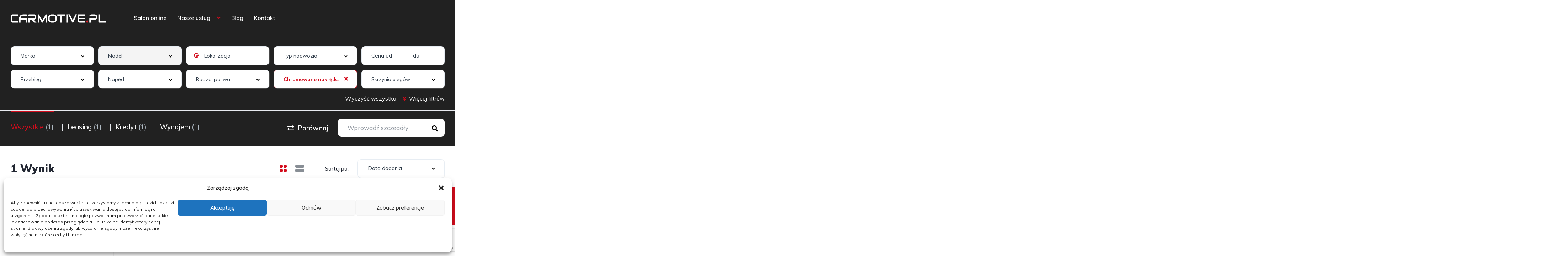

--- FILE ---
content_type: text/html; charset=UTF-8
request_url: https://carmotive.pl/search/?features=chromowane-nakretki-antykradziezowe-do-kol
body_size: 92205
content:
<!DOCTYPE html>
<html lang="pl-PL">
<head>
    <meta charset="UTF-8">
    <meta name="viewport" content="width=device-width, initial-scale=1">
    <link rel="profile" href="http://gmpg.org/xfn/11">
    <link rel="pingback" href="https://carmotive.pl/xmlrpc.php">

    <title>Oferty &#8211; Carmotive</title>
<meta name='robots' content='max-image-preview:large' />
	<style>img:is([sizes="auto" i], [sizes^="auto," i]) { contain-intrinsic-size: 3000px 1500px }</style>
	<!-- Google tag (gtag.js) consent mode dataLayer added by Site Kit -->
<script type="text/javascript" id="google_gtagjs-js-consent-mode-data-layer">
/* <![CDATA[ */
window.dataLayer = window.dataLayer || [];function gtag(){dataLayer.push(arguments);}
gtag('consent', 'default', {"ad_personalization":"denied","ad_storage":"denied","ad_user_data":"denied","analytics_storage":"denied","functionality_storage":"denied","security_storage":"denied","personalization_storage":"denied","region":["AT","BE","BG","CH","CY","CZ","DE","DK","EE","ES","FI","FR","GB","GR","HR","HU","IE","IS","IT","LI","LT","LU","LV","MT","NL","NO","PL","PT","RO","SE","SI","SK"],"wait_for_update":500});
window._googlesitekitConsentCategoryMap = {"statistics":["analytics_storage"],"marketing":["ad_storage","ad_user_data","ad_personalization"],"functional":["functionality_storage","security_storage"],"preferences":["personalization_storage"]};
window._googlesitekitConsents = {"ad_personalization":"denied","ad_storage":"denied","ad_user_data":"denied","analytics_storage":"denied","functionality_storage":"denied","security_storage":"denied","personalization_storage":"denied","region":["AT","BE","BG","CH","CY","CZ","DE","DK","EE","ES","FI","FR","GB","GR","HR","HU","IE","IS","IT","LI","LT","LU","LV","MT","NL","NO","PL","PT","RO","SE","SI","SK"],"wait_for_update":500};
/* ]]> */
</script>
<!-- End Google tag (gtag.js) consent mode dataLayer added by Site Kit -->
<link rel='dns-prefetch' href='//cdnjs.cloudflare.com' />
<link rel='dns-prefetch' href='//www.google.com' />
<link rel='dns-prefetch' href='//www.googletagmanager.com' />
<link rel='dns-prefetch' href='//fonts.googleapis.com' />
<link rel="alternate" type="application/rss+xml" title="Kanał Carmotive &raquo; Oferty" href="https://carmotive.pl/search/feed/" />
<script type="text/javascript">
/* <![CDATA[ */
window._wpemojiSettings = {"baseUrl":"https:\/\/s.w.org\/images\/core\/emoji\/16.0.1\/72x72\/","ext":".png","svgUrl":"https:\/\/s.w.org\/images\/core\/emoji\/16.0.1\/svg\/","svgExt":".svg","source":{"concatemoji":"https:\/\/carmotive.pl\/wp-includes\/js\/wp-emoji-release.min.js?ver=6.8.3"}};
/*! This file is auto-generated */
!function(s,n){var o,i,e;function c(e){try{var t={supportTests:e,timestamp:(new Date).valueOf()};sessionStorage.setItem(o,JSON.stringify(t))}catch(e){}}function p(e,t,n){e.clearRect(0,0,e.canvas.width,e.canvas.height),e.fillText(t,0,0);var t=new Uint32Array(e.getImageData(0,0,e.canvas.width,e.canvas.height).data),a=(e.clearRect(0,0,e.canvas.width,e.canvas.height),e.fillText(n,0,0),new Uint32Array(e.getImageData(0,0,e.canvas.width,e.canvas.height).data));return t.every(function(e,t){return e===a[t]})}function u(e,t){e.clearRect(0,0,e.canvas.width,e.canvas.height),e.fillText(t,0,0);for(var n=e.getImageData(16,16,1,1),a=0;a<n.data.length;a++)if(0!==n.data[a])return!1;return!0}function f(e,t,n,a){switch(t){case"flag":return n(e,"\ud83c\udff3\ufe0f\u200d\u26a7\ufe0f","\ud83c\udff3\ufe0f\u200b\u26a7\ufe0f")?!1:!n(e,"\ud83c\udde8\ud83c\uddf6","\ud83c\udde8\u200b\ud83c\uddf6")&&!n(e,"\ud83c\udff4\udb40\udc67\udb40\udc62\udb40\udc65\udb40\udc6e\udb40\udc67\udb40\udc7f","\ud83c\udff4\u200b\udb40\udc67\u200b\udb40\udc62\u200b\udb40\udc65\u200b\udb40\udc6e\u200b\udb40\udc67\u200b\udb40\udc7f");case"emoji":return!a(e,"\ud83e\udedf")}return!1}function g(e,t,n,a){var r="undefined"!=typeof WorkerGlobalScope&&self instanceof WorkerGlobalScope?new OffscreenCanvas(300,150):s.createElement("canvas"),o=r.getContext("2d",{willReadFrequently:!0}),i=(o.textBaseline="top",o.font="600 32px Arial",{});return e.forEach(function(e){i[e]=t(o,e,n,a)}),i}function t(e){var t=s.createElement("script");t.src=e,t.defer=!0,s.head.appendChild(t)}"undefined"!=typeof Promise&&(o="wpEmojiSettingsSupports",i=["flag","emoji"],n.supports={everything:!0,everythingExceptFlag:!0},e=new Promise(function(e){s.addEventListener("DOMContentLoaded",e,{once:!0})}),new Promise(function(t){var n=function(){try{var e=JSON.parse(sessionStorage.getItem(o));if("object"==typeof e&&"number"==typeof e.timestamp&&(new Date).valueOf()<e.timestamp+604800&&"object"==typeof e.supportTests)return e.supportTests}catch(e){}return null}();if(!n){if("undefined"!=typeof Worker&&"undefined"!=typeof OffscreenCanvas&&"undefined"!=typeof URL&&URL.createObjectURL&&"undefined"!=typeof Blob)try{var e="postMessage("+g.toString()+"("+[JSON.stringify(i),f.toString(),p.toString(),u.toString()].join(",")+"));",a=new Blob([e],{type:"text/javascript"}),r=new Worker(URL.createObjectURL(a),{name:"wpTestEmojiSupports"});return void(r.onmessage=function(e){c(n=e.data),r.terminate(),t(n)})}catch(e){}c(n=g(i,f,p,u))}t(n)}).then(function(e){for(var t in e)n.supports[t]=e[t],n.supports.everything=n.supports.everything&&n.supports[t],"flag"!==t&&(n.supports.everythingExceptFlag=n.supports.everythingExceptFlag&&n.supports[t]);n.supports.everythingExceptFlag=n.supports.everythingExceptFlag&&!n.supports.flag,n.DOMReady=!1,n.readyCallback=function(){n.DOMReady=!0}}).then(function(){return e}).then(function(){var e;n.supports.everything||(n.readyCallback(),(e=n.source||{}).concatemoji?t(e.concatemoji):e.wpemoji&&e.twemoji&&(t(e.twemoji),t(e.wpemoji)))}))}((window,document),window._wpemojiSettings);
/* ]]> */
</script>

<link rel='stylesheet' id='elementor-frontend-css' href='https://carmotive.pl/wp-content/uploads/elementor/css/custom-frontend-lite.min.css?ver=1760610768' type='text/css' media='all' />
<link rel='stylesheet' id='elementor-post-11944-css' href='https://carmotive.pl/wp-content/uploads/elementor/css/post-11944.css?ver=1760611183' type='text/css' media='all' />
<link rel='stylesheet' id='elementor-post-13444-css' href='https://carmotive.pl/wp-content/uploads/elementor/css/post-13444.css?ver=1760610768' type='text/css' media='all' />
<link rel='stylesheet' id='xpro-elementor-addons-widgets-css' href='https://carmotive.pl/wp-content/plugins/xpro-elementor-addons/assets/css/xpro-widgets.css?ver=1.4.18' type='text/css' media='all' />
<link rel='stylesheet' id='xpro-elementor-addons-responsive-css' href='https://carmotive.pl/wp-content/plugins/xpro-elementor-addons/assets/css/xpro-responsive.css?ver=1.4.18' type='text/css' media='all' />
<link rel='stylesheet' id='font-awesome-css' href='https://carmotive.pl/wp-content/plugins/elementor/assets/lib/font-awesome/css/all.min.css?ver=5.15.3' type='text/css' media='all' />
<link rel='stylesheet' id='social-icons-css' href='https://carmotive.pl/wp-content/plugins/elementor/assets/css/widget-social-icons.min.css?ver=3.28.0' type='text/css' media='all' />
<link rel='stylesheet' id='xpro-icons-css' href='https://carmotive.pl/wp-content/plugins/xpro-elementor-addons/assets/css/xpro-icons.min.css?ver=1.0.0' type='text/css' media='all' />
<style id='wp-emoji-styles-inline-css' type='text/css'>

	img.wp-smiley, img.emoji {
		display: inline !important;
		border: none !important;
		box-shadow: none !important;
		height: 1em !important;
		width: 1em !important;
		margin: 0 0.07em !important;
		vertical-align: -0.1em !important;
		background: none !important;
		padding: 0 !important;
	}
</style>
<link rel='stylesheet' id='wp-block-library-css' href='https://carmotive.pl/wp-includes/css/dist/block-library/style.min.css?ver=6.8.3' type='text/css' media='all' />
<style id='classic-theme-styles-inline-css' type='text/css'>
/*! This file is auto-generated */
.wp-block-button__link{color:#fff;background-color:#32373c;border-radius:9999px;box-shadow:none;text-decoration:none;padding:calc(.667em + 2px) calc(1.333em + 2px);font-size:1.125em}.wp-block-file__button{background:#32373c;color:#fff;text-decoration:none}
</style>
<style id='global-styles-inline-css' type='text/css'>
:root{--wp--preset--aspect-ratio--square: 1;--wp--preset--aspect-ratio--4-3: 4/3;--wp--preset--aspect-ratio--3-4: 3/4;--wp--preset--aspect-ratio--3-2: 3/2;--wp--preset--aspect-ratio--2-3: 2/3;--wp--preset--aspect-ratio--16-9: 16/9;--wp--preset--aspect-ratio--9-16: 9/16;--wp--preset--color--black: #000000;--wp--preset--color--cyan-bluish-gray: #abb8c3;--wp--preset--color--white: #ffffff;--wp--preset--color--pale-pink: #f78da7;--wp--preset--color--vivid-red: #cf2e2e;--wp--preset--color--luminous-vivid-orange: #ff6900;--wp--preset--color--luminous-vivid-amber: #fcb900;--wp--preset--color--light-green-cyan: #7bdcb5;--wp--preset--color--vivid-green-cyan: #00d084;--wp--preset--color--pale-cyan-blue: #8ed1fc;--wp--preset--color--vivid-cyan-blue: #0693e3;--wp--preset--color--vivid-purple: #9b51e0;--wp--preset--gradient--vivid-cyan-blue-to-vivid-purple: linear-gradient(135deg,rgba(6,147,227,1) 0%,rgb(155,81,224) 100%);--wp--preset--gradient--light-green-cyan-to-vivid-green-cyan: linear-gradient(135deg,rgb(122,220,180) 0%,rgb(0,208,130) 100%);--wp--preset--gradient--luminous-vivid-amber-to-luminous-vivid-orange: linear-gradient(135deg,rgba(252,185,0,1) 0%,rgba(255,105,0,1) 100%);--wp--preset--gradient--luminous-vivid-orange-to-vivid-red: linear-gradient(135deg,rgba(255,105,0,1) 0%,rgb(207,46,46) 100%);--wp--preset--gradient--very-light-gray-to-cyan-bluish-gray: linear-gradient(135deg,rgb(238,238,238) 0%,rgb(169,184,195) 100%);--wp--preset--gradient--cool-to-warm-spectrum: linear-gradient(135deg,rgb(74,234,220) 0%,rgb(151,120,209) 20%,rgb(207,42,186) 40%,rgb(238,44,130) 60%,rgb(251,105,98) 80%,rgb(254,248,76) 100%);--wp--preset--gradient--blush-light-purple: linear-gradient(135deg,rgb(255,206,236) 0%,rgb(152,150,240) 100%);--wp--preset--gradient--blush-bordeaux: linear-gradient(135deg,rgb(254,205,165) 0%,rgb(254,45,45) 50%,rgb(107,0,62) 100%);--wp--preset--gradient--luminous-dusk: linear-gradient(135deg,rgb(255,203,112) 0%,rgb(199,81,192) 50%,rgb(65,88,208) 100%);--wp--preset--gradient--pale-ocean: linear-gradient(135deg,rgb(255,245,203) 0%,rgb(182,227,212) 50%,rgb(51,167,181) 100%);--wp--preset--gradient--electric-grass: linear-gradient(135deg,rgb(202,248,128) 0%,rgb(113,206,126) 100%);--wp--preset--gradient--midnight: linear-gradient(135deg,rgb(2,3,129) 0%,rgb(40,116,252) 100%);--wp--preset--font-size--small: 13px;--wp--preset--font-size--medium: 20px;--wp--preset--font-size--large: 36px;--wp--preset--font-size--x-large: 42px;--wp--preset--spacing--20: 0.44rem;--wp--preset--spacing--30: 0.67rem;--wp--preset--spacing--40: 1rem;--wp--preset--spacing--50: 1.5rem;--wp--preset--spacing--60: 2.25rem;--wp--preset--spacing--70: 3.38rem;--wp--preset--spacing--80: 5.06rem;--wp--preset--shadow--natural: 6px 6px 9px rgba(0, 0, 0, 0.2);--wp--preset--shadow--deep: 12px 12px 50px rgba(0, 0, 0, 0.4);--wp--preset--shadow--sharp: 6px 6px 0px rgba(0, 0, 0, 0.2);--wp--preset--shadow--outlined: 6px 6px 0px -3px rgba(255, 255, 255, 1), 6px 6px rgba(0, 0, 0, 1);--wp--preset--shadow--crisp: 6px 6px 0px rgba(0, 0, 0, 1);}:where(.is-layout-flex){gap: 0.5em;}:where(.is-layout-grid){gap: 0.5em;}body .is-layout-flex{display: flex;}.is-layout-flex{flex-wrap: wrap;align-items: center;}.is-layout-flex > :is(*, div){margin: 0;}body .is-layout-grid{display: grid;}.is-layout-grid > :is(*, div){margin: 0;}:where(.wp-block-columns.is-layout-flex){gap: 2em;}:where(.wp-block-columns.is-layout-grid){gap: 2em;}:where(.wp-block-post-template.is-layout-flex){gap: 1.25em;}:where(.wp-block-post-template.is-layout-grid){gap: 1.25em;}.has-black-color{color: var(--wp--preset--color--black) !important;}.has-cyan-bluish-gray-color{color: var(--wp--preset--color--cyan-bluish-gray) !important;}.has-white-color{color: var(--wp--preset--color--white) !important;}.has-pale-pink-color{color: var(--wp--preset--color--pale-pink) !important;}.has-vivid-red-color{color: var(--wp--preset--color--vivid-red) !important;}.has-luminous-vivid-orange-color{color: var(--wp--preset--color--luminous-vivid-orange) !important;}.has-luminous-vivid-amber-color{color: var(--wp--preset--color--luminous-vivid-amber) !important;}.has-light-green-cyan-color{color: var(--wp--preset--color--light-green-cyan) !important;}.has-vivid-green-cyan-color{color: var(--wp--preset--color--vivid-green-cyan) !important;}.has-pale-cyan-blue-color{color: var(--wp--preset--color--pale-cyan-blue) !important;}.has-vivid-cyan-blue-color{color: var(--wp--preset--color--vivid-cyan-blue) !important;}.has-vivid-purple-color{color: var(--wp--preset--color--vivid-purple) !important;}.has-black-background-color{background-color: var(--wp--preset--color--black) !important;}.has-cyan-bluish-gray-background-color{background-color: var(--wp--preset--color--cyan-bluish-gray) !important;}.has-white-background-color{background-color: var(--wp--preset--color--white) !important;}.has-pale-pink-background-color{background-color: var(--wp--preset--color--pale-pink) !important;}.has-vivid-red-background-color{background-color: var(--wp--preset--color--vivid-red) !important;}.has-luminous-vivid-orange-background-color{background-color: var(--wp--preset--color--luminous-vivid-orange) !important;}.has-luminous-vivid-amber-background-color{background-color: var(--wp--preset--color--luminous-vivid-amber) !important;}.has-light-green-cyan-background-color{background-color: var(--wp--preset--color--light-green-cyan) !important;}.has-vivid-green-cyan-background-color{background-color: var(--wp--preset--color--vivid-green-cyan) !important;}.has-pale-cyan-blue-background-color{background-color: var(--wp--preset--color--pale-cyan-blue) !important;}.has-vivid-cyan-blue-background-color{background-color: var(--wp--preset--color--vivid-cyan-blue) !important;}.has-vivid-purple-background-color{background-color: var(--wp--preset--color--vivid-purple) !important;}.has-black-border-color{border-color: var(--wp--preset--color--black) !important;}.has-cyan-bluish-gray-border-color{border-color: var(--wp--preset--color--cyan-bluish-gray) !important;}.has-white-border-color{border-color: var(--wp--preset--color--white) !important;}.has-pale-pink-border-color{border-color: var(--wp--preset--color--pale-pink) !important;}.has-vivid-red-border-color{border-color: var(--wp--preset--color--vivid-red) !important;}.has-luminous-vivid-orange-border-color{border-color: var(--wp--preset--color--luminous-vivid-orange) !important;}.has-luminous-vivid-amber-border-color{border-color: var(--wp--preset--color--luminous-vivid-amber) !important;}.has-light-green-cyan-border-color{border-color: var(--wp--preset--color--light-green-cyan) !important;}.has-vivid-green-cyan-border-color{border-color: var(--wp--preset--color--vivid-green-cyan) !important;}.has-pale-cyan-blue-border-color{border-color: var(--wp--preset--color--pale-cyan-blue) !important;}.has-vivid-cyan-blue-border-color{border-color: var(--wp--preset--color--vivid-cyan-blue) !important;}.has-vivid-purple-border-color{border-color: var(--wp--preset--color--vivid-purple) !important;}.has-vivid-cyan-blue-to-vivid-purple-gradient-background{background: var(--wp--preset--gradient--vivid-cyan-blue-to-vivid-purple) !important;}.has-light-green-cyan-to-vivid-green-cyan-gradient-background{background: var(--wp--preset--gradient--light-green-cyan-to-vivid-green-cyan) !important;}.has-luminous-vivid-amber-to-luminous-vivid-orange-gradient-background{background: var(--wp--preset--gradient--luminous-vivid-amber-to-luminous-vivid-orange) !important;}.has-luminous-vivid-orange-to-vivid-red-gradient-background{background: var(--wp--preset--gradient--luminous-vivid-orange-to-vivid-red) !important;}.has-very-light-gray-to-cyan-bluish-gray-gradient-background{background: var(--wp--preset--gradient--very-light-gray-to-cyan-bluish-gray) !important;}.has-cool-to-warm-spectrum-gradient-background{background: var(--wp--preset--gradient--cool-to-warm-spectrum) !important;}.has-blush-light-purple-gradient-background{background: var(--wp--preset--gradient--blush-light-purple) !important;}.has-blush-bordeaux-gradient-background{background: var(--wp--preset--gradient--blush-bordeaux) !important;}.has-luminous-dusk-gradient-background{background: var(--wp--preset--gradient--luminous-dusk) !important;}.has-pale-ocean-gradient-background{background: var(--wp--preset--gradient--pale-ocean) !important;}.has-electric-grass-gradient-background{background: var(--wp--preset--gradient--electric-grass) !important;}.has-midnight-gradient-background{background: var(--wp--preset--gradient--midnight) !important;}.has-small-font-size{font-size: var(--wp--preset--font-size--small) !important;}.has-medium-font-size{font-size: var(--wp--preset--font-size--medium) !important;}.has-large-font-size{font-size: var(--wp--preset--font-size--large) !important;}.has-x-large-font-size{font-size: var(--wp--preset--font-size--x-large) !important;}
:where(.wp-block-post-template.is-layout-flex){gap: 1.25em;}:where(.wp-block-post-template.is-layout-grid){gap: 1.25em;}
:where(.wp-block-columns.is-layout-flex){gap: 2em;}:where(.wp-block-columns.is-layout-grid){gap: 2em;}
:root :where(.wp-block-pullquote){font-size: 1.5em;line-height: 1.6;}
</style>
<link rel='stylesheet' id='contact-form-7-css' href='https://carmotive.pl/wp-content/plugins/contact-form-7/includes/css/styles.css?ver=6.1.2' type='text/css' media='all' />
<link rel='stylesheet' id='elementor-icons-css' href='https://carmotive.pl/wp-content/plugins/elementor/assets/lib/eicons/css/elementor-icons.min.css?ver=5.30.0' type='text/css' media='all' />
<link rel='stylesheet' id='swiper-css' href='https://carmotive.pl/wp-content/plugins/elementor/assets/lib/swiper/v8/css/swiper.min.css?ver=8.4.5' type='text/css' media='all' />
<link rel='stylesheet' id='elementor-post-23401-css' href='https://carmotive.pl/wp-content/uploads/elementor/css/post-23401.css?ver=1760610768' type='text/css' media='all' />
<link rel='stylesheet' id='stratum-widgets-style-css' href='https://carmotive.pl/wp-content/plugins/stratum/assets/css/style.min.css?ver=1.6.1' type='text/css' media='all' />
<link rel='stylesheet' id='elementor-pro-css' href='https://carmotive.pl/wp-content/uploads/elementor/css/custom-pro-frontend-lite.min.css?ver=1760610768' type='text/css' media='all' />
<link rel='stylesheet' id='xpro-elementor-widgetarea-editor-css' href='https://carmotive.pl/wp-content/plugins/xpro-elementor-addons/inc/controls/assets/css/widgetarea-editor.css?ver=1.4.18' type='text/css' media='all' />
<link rel='stylesheet' id='cmplz-general-css' href='https://carmotive.pl/wp-content/plugins/complianz-gdpr/assets/css/cookieblocker.min.css?ver=1760527275' type='text/css' media='all' />
<link rel='stylesheet' id='vehica-css' href='https://carmotive.pl/wp-content/themes/vehica/style.css?ver=1.0.90' type='text/css' media='all' />
<style id='vehica-inline-css' type='text/css'>
 body, textarea, input, button{font-family:'Muli', Arial,Helvetica,sans-serif!important}h1, h2, h3, h4, h5, h6{font-family:'Muli', Arial,Helvetica,sans-serif}:root{--primary:#D30C1C;--primary-light:rgba(211,12,28,0.1)}
</style>
<link rel='stylesheet' id='vehica-child-css' href='https://carmotive.pl/wp-content/themes/vehica-child/style.css?ver=6.8.3' type='text/css' media='all' />
<link rel='stylesheet' id='elementor-icons-shared-0-css' href='https://carmotive.pl/wp-content/plugins/elementor/assets/lib/font-awesome/css/fontawesome.min.css?ver=5.15.3' type='text/css' media='all' />
<link rel='stylesheet' id='elementor-icons-fa-regular-css' href='https://carmotive.pl/wp-content/plugins/elementor/assets/lib/font-awesome/css/regular.min.css?ver=5.15.3' type='text/css' media='all' />
<link rel='stylesheet' id='elementor-icons-fa-solid-css' href='https://carmotive.pl/wp-content/plugins/elementor/assets/lib/font-awesome/css/solid.min.css?ver=5.15.3' type='text/css' media='all' />
<link rel='stylesheet' id='elementor-icons-fa-brands-css' href='https://carmotive.pl/wp-content/plugins/elementor/assets/lib/font-awesome/css/brands.min.css?ver=5.15.3' type='text/css' media='all' />
<link rel='stylesheet' id='vue-select-css' href='https://carmotive.pl/wp-content/plugins/vehica-core/assets/css/vue-select.min.css?ver=6.8.3' type='text/css' media='all' />
<link rel='stylesheet' id='google-font-muli-css' href='https://fonts.googleapis.com/css?family=Muli%3A300%2C300italic%2C400%2C400italic%2C500%2C500italic%2C600%2C600italic%2C700%2C700italic%2C800%2C800italic%2C900%2C900italic%26subset%3Dlatin+-+ext&#038;ver=6.8.3' type='text/css' media='all' />
<link rel='stylesheet' id='google-fonts-1-css' href='https://fonts.googleapis.com/css?family=Roboto%3A100%2C100italic%2C200%2C200italic%2C300%2C300italic%2C400%2C400italic%2C500%2C500italic%2C600%2C600italic%2C700%2C700italic%2C800%2C800italic%2C900%2C900italic%7CRoboto+Slab%3A100%2C100italic%2C200%2C200italic%2C300%2C300italic%2C400%2C400italic%2C500%2C500italic%2C600%2C600italic%2C700%2C700italic%2C800%2C800italic%2C900%2C900italic&#038;display=swap&#038;subset=latin-ext&#038;ver=6.8.3' type='text/css' media='all' />
<link rel='stylesheet' id='elementor-icons-shared-1-css' href='https://carmotive.pl/wp-content/plugins/xpro-elementor-addons/assets/css/xpro-icons.min.css?ver=1.4.18' type='text/css' media='all' />
<link rel='stylesheet' id='elementor-icons-xpro-icons-css' href='https://carmotive.pl/wp-content/plugins/xpro-elementor-addons/assets/css/xpro-icons.min.css?ver=1.4.18' type='text/css' media='all' />
<link rel="preconnect" href="https://fonts.gstatic.com/" crossorigin><script type="text/javascript" src="https://carmotive.pl/wp-includes/js/jquery/jquery.min.js?ver=3.7.1" id="jquery-core-js"></script>
<script type="text/javascript" src="https://carmotive.pl/wp-includes/js/jquery/jquery-migrate.min.js?ver=3.4.1" id="jquery-migrate-js"></script>
<script type="text/javascript" id="custom_js-js-extra">
/* <![CDATA[ */
var custom_js = {"searchurl":"https:\/\/carmotive.pl\/blog"};
/* ]]> */
</script>
<script type="text/javascript" src="https://carmotive.pl/wp-content/themes/vehica-child/js/custom.js?ver=1.0.90" id="custom_js-js"></script>
<script type="text/javascript" id="lazysizes-js-before">
/* <![CDATA[ */
        window.lazySizesConfig = window.lazySizesConfig || {};
        window.lazySizesConfig.loadMode = 1
        window.lazySizesConfig.init = 0
        
/* ]]> */
</script>
<script type="text/javascript" src="https://carmotive.pl/wp-content/plugins/vehica-core/assets/js/lazysizes.min.js?ver=6.8.3" id="lazysizes-js"></script>

<!-- Fragment znacznika Google (gtag.js) dodany przez Site Kit -->
<!-- Fragment Google Analytics dodany przez Site Kit -->
<script type="text/javascript" src="https://www.googletagmanager.com/gtag/js?id=GT-NBQJ7TH" id="google_gtagjs-js" async></script>
<script type="text/javascript" id="google_gtagjs-js-after">
/* <![CDATA[ */
window.dataLayer = window.dataLayer || [];function gtag(){dataLayer.push(arguments);}
gtag("set","linker",{"domains":["carmotive.pl"]});
gtag("js", new Date());
gtag("set", "developer_id.dZTNiMT", true);
gtag("config", "GT-NBQJ7TH");
/* ]]> */
</script>
<link rel="https://api.w.org/" href="https://carmotive.pl/wp-json/" /><link rel="EditURI" type="application/rsd+xml" title="RSD" href="https://carmotive.pl/xmlrpc.php?rsd" />
<meta name="generator" content="WordPress 6.8.3" />
<meta name="generator" content="Site Kit by Google 1.163.0" />			<style>.cmplz-hidden {
					display: none !important;
				}</style><meta name="generator" content="Elementor 3.23.4; features: e_optimized_css_loading, additional_custom_breakpoints, e_lazyload; settings: css_print_method-external, google_font-enabled, font_display-swap">
			<style>
				.e-con.e-parent:nth-of-type(n+4):not(.e-lazyloaded):not(.e-no-lazyload),
				.e-con.e-parent:nth-of-type(n+4):not(.e-lazyloaded):not(.e-no-lazyload) * {
					background-image: none !important;
				}
				@media screen and (max-height: 1024px) {
					.e-con.e-parent:nth-of-type(n+3):not(.e-lazyloaded):not(.e-no-lazyload),
					.e-con.e-parent:nth-of-type(n+3):not(.e-lazyloaded):not(.e-no-lazyload) * {
						background-image: none !important;
					}
				}
				@media screen and (max-height: 640px) {
					.e-con.e-parent:nth-of-type(n+2):not(.e-lazyloaded):not(.e-no-lazyload),
					.e-con.e-parent:nth-of-type(n+2):not(.e-lazyloaded):not(.e-no-lazyload) * {
						background-image: none !important;
					}
				}
			</style>
			<link rel="icon" href="https://carmotive.pl/wp-content/uploads/2024/08/cropped-favicon-carmotive-32x32.png" sizes="32x32" />
<link rel="icon" href="https://carmotive.pl/wp-content/uploads/2024/08/cropped-favicon-carmotive-192x192.png" sizes="192x192" />
<link rel="apple-touch-icon" href="https://carmotive.pl/wp-content/uploads/2024/08/cropped-favicon-carmotive-180x180.png" />
<meta name="msapplication-TileImage" content="https://carmotive.pl/wp-content/uploads/2024/08/cropped-favicon-carmotive-270x270.png" />
		<style type="text/css" id="wp-custom-css">
			/* #vehica-menu-element-menu-item-1-17862, .vehica-edit-elementor__button, #vehica-menu-element-menu-item-2-17862, .vehica-test-free__button {
	display:none!important;
} */


@media (max-width:899px) {
    #kolumna-karty .elementor .elementor-hidden-mobile, .elementor .elementor-hidden-phone {
        display: flex;
    }
}

@media (min-width: 1400px) {
    .vehica-search-classic-v1 .vehica-search-classic-v1__inner {
        max-width: 500px;
    }
}

.elementor-element .r-tabs-state-active .ue-tab-btn {
    color: #000 !important;
}

#wyposazenie .vehica-grid__element--1of3 {
    width: auto;
}

#wyposazenie.vehica-car-list__element__inner {
    padding-left: 40px;
}

#wyposazenie.vehica-car-list__element {
    padding: 0 0px;
}



@media (min-width: 460px) {
    #kontaktnastronie .vehica-2-fields__right {
        width: 20%;
        text-align: right;
    }
}

@media (min-width: 460px) {
    #kontaktnastronie .vehica-2-fields__left {
        width: 80%;
    }
}

#kontaktnastronie .vehica-checkbox-policy .wpcf7-list-item-label {
    color: #787878;
}

.vehica-car-card__info__single {
    margin-right: 10px;
}

.vehica-car-card__info {
    justify-content: space-between;
}		</style>
		</head>
<body class="archive post-type-archive post-type-archive-vehica_car wp-theme-vehica wp-child-theme-vehica-child vehica-version-1.0.90 vehica-menu-sticky elementor-default elementor-kit-23401">

    		<div data-elementor-type="wp-post" data-elementor-id="13444" class="elementor elementor-13444" data-elementor-post-type="vehica_template">
						<section class="elementor-section elementor-top-section elementor-element elementor-element-97f8a3c elementor-section-stretched site-home-header-wrap elementor-section-content-middle elementor-section-boxed elementor-section-height-default elementor-section-height-default" data-id="97f8a3c" data-element_type="section" data-settings="{&quot;stretch_section&quot;:&quot;section-stretched&quot;,&quot;background_background&quot;:&quot;classic&quot;}">
						<div class="elementor-container elementor-column-gap-default">
					<div class="elementor-column elementor-col-100 elementor-top-column elementor-element elementor-element-73bbc28" data-id="73bbc28" data-element_type="column">
			<div class="elementor-widget-wrap elementor-element-populated">
						<div class="elementor-element elementor-element-c5bb9ce elementor-widget elementor-widget-vehica_menu_general_widget" data-id="c5bb9ce" data-element_type="widget" data-settings="{&quot;logo_max_height&quot;:{&quot;unit&quot;:&quot;px&quot;,&quot;size&quot;:32,&quot;sizes&quot;:[]},&quot;logo_max_height_tablet&quot;:{&quot;unit&quot;:&quot;px&quot;,&quot;size&quot;:32,&quot;sizes&quot;:[]},&quot;logo_max_height_mobile&quot;:{&quot;unit&quot;:&quot;px&quot;,&quot;size&quot;:&quot;&quot;,&quot;sizes&quot;:[]},&quot;sticky_logo_height&quot;:{&quot;unit&quot;:&quot;px&quot;,&quot;size&quot;:&quot;&quot;,&quot;sizes&quot;:[]},&quot;sticky_logo_height_tablet&quot;:{&quot;unit&quot;:&quot;px&quot;,&quot;size&quot;:&quot;&quot;,&quot;sizes&quot;:[]},&quot;sticky_logo_height_mobile&quot;:{&quot;unit&quot;:&quot;px&quot;,&quot;size&quot;:&quot;&quot;,&quot;sizes&quot;:[]},&quot;button_border_radius&quot;:{&quot;unit&quot;:&quot;px&quot;,&quot;top&quot;:&quot;&quot;,&quot;right&quot;:&quot;&quot;,&quot;bottom&quot;:&quot;&quot;,&quot;left&quot;:&quot;&quot;,&quot;isLinked&quot;:true},&quot;button_border_radius_tablet&quot;:{&quot;unit&quot;:&quot;px&quot;,&quot;top&quot;:&quot;&quot;,&quot;right&quot;:&quot;&quot;,&quot;bottom&quot;:&quot;&quot;,&quot;left&quot;:&quot;&quot;,&quot;isLinked&quot;:true},&quot;button_border_radius_mobile&quot;:{&quot;unit&quot;:&quot;px&quot;,&quot;top&quot;:&quot;&quot;,&quot;right&quot;:&quot;&quot;,&quot;bottom&quot;:&quot;&quot;,&quot;left&quot;:&quot;&quot;,&quot;isLinked&quot;:true},&quot;button_border_radius_hover&quot;:{&quot;unit&quot;:&quot;px&quot;,&quot;top&quot;:&quot;&quot;,&quot;right&quot;:&quot;&quot;,&quot;bottom&quot;:&quot;&quot;,&quot;left&quot;:&quot;&quot;,&quot;isLinked&quot;:true},&quot;button_border_radius_hover_tablet&quot;:{&quot;unit&quot;:&quot;px&quot;,&quot;top&quot;:&quot;&quot;,&quot;right&quot;:&quot;&quot;,&quot;bottom&quot;:&quot;&quot;,&quot;left&quot;:&quot;&quot;,&quot;isLinked&quot;:true},&quot;button_border_radius_hover_mobile&quot;:{&quot;unit&quot;:&quot;px&quot;,&quot;top&quot;:&quot;&quot;,&quot;right&quot;:&quot;&quot;,&quot;bottom&quot;:&quot;&quot;,&quot;left&quot;:&quot;&quot;,&quot;isLinked&quot;:true},&quot;button_mobile_border_radius&quot;:{&quot;unit&quot;:&quot;px&quot;,&quot;top&quot;:&quot;&quot;,&quot;right&quot;:&quot;&quot;,&quot;bottom&quot;:&quot;&quot;,&quot;left&quot;:&quot;&quot;,&quot;isLinked&quot;:true},&quot;button_mobile_border_radius_tablet&quot;:{&quot;unit&quot;:&quot;px&quot;,&quot;top&quot;:&quot;&quot;,&quot;right&quot;:&quot;&quot;,&quot;bottom&quot;:&quot;&quot;,&quot;left&quot;:&quot;&quot;,&quot;isLinked&quot;:true},&quot;button_mobile_border_radius_mobile&quot;:{&quot;unit&quot;:&quot;px&quot;,&quot;top&quot;:&quot;&quot;,&quot;right&quot;:&quot;&quot;,&quot;bottom&quot;:&quot;&quot;,&quot;left&quot;:&quot;&quot;,&quot;isLinked&quot;:true},&quot;button_mobile_border_radius_hover&quot;:{&quot;unit&quot;:&quot;px&quot;,&quot;top&quot;:&quot;&quot;,&quot;right&quot;:&quot;&quot;,&quot;bottom&quot;:&quot;&quot;,&quot;left&quot;:&quot;&quot;,&quot;isLinked&quot;:true},&quot;button_mobile_border_radius_hover_tablet&quot;:{&quot;unit&quot;:&quot;px&quot;,&quot;top&quot;:&quot;&quot;,&quot;right&quot;:&quot;&quot;,&quot;bottom&quot;:&quot;&quot;,&quot;left&quot;:&quot;&quot;,&quot;isLinked&quot;:true},&quot;button_mobile_border_radius_hover_mobile&quot;:{&quot;unit&quot;:&quot;px&quot;,&quot;top&quot;:&quot;&quot;,&quot;right&quot;:&quot;&quot;,&quot;bottom&quot;:&quot;&quot;,&quot;left&quot;:&quot;&quot;,&quot;isLinked&quot;:true}}" data-widget_type="vehica_menu_general_widget.default">
				<div class="elementor-widget-container">
			<header class="vehica-app vehica-header vehica-header--no-submit-button vehica-header--no-dashboard-link">
            <div class="vehica-hide-mobile vehica-hide-tablet">
            <div class="vehica-menu__desktop">
    <div class="vehica-menu__wrapper">
        <div class="vehica-menu__left">
                            <div class="vehica-logo">
                    <a
                            href="https://carmotive.pl"
                            title="Carmotive"
                    >
                        <img
                                src="https://carmotive.pl/wp-content/uploads/2024/09/carmotive-logotyp.svg"
                                alt="Carmotive"
                        >
                    </a>
                </div>

                <div class="vehica-logo vehica-logo--sticky">
                    <a
                            href="https://carmotive.pl"
                            title="Carmotive"
                    >
                        <img
                                src="https://carmotive.pl/wp-content/uploads/2024/09/carmotive-logotyp.svg"
                                alt="Carmotive"
                        >
                    </a>
                </div>
            
                            <div class="vehica-menu__container">
                    <div class="vehica-menu-hover"></div>
                    <div id="vehica-menu" class="vehica-menu"><div
        id="vehica-menu-element-menu-item-1-25445"
        class="menu-item menu-item-type-custom menu-item-object-custom menu-item-25445 vehica-menu-item-depth-0"
>
    <a
            href="https://carmotive.pl/search/"
            title="Salon online"
            class="vehica-menu__link"
            >
        Salon online    </a>
</div>
<div
        id="vehica-menu-element-menu-item-1-24944"
        class="menu-item menu-item-type-custom menu-item-object-custom menu-item-has-children menu-item-24944 vehica-menu-item-depth-0"
>
    <a
            href=""
            title="Nasze usługi"
            class="vehica-menu__link"
            >
        Nasze usługi    </a>
<div class="vehica-submenu vehica-submenu--level-0"><div
        id="vehica-menu-element-menu-item-1-24943"
        class="menu-item menu-item-type-post_type menu-item-object-page menu-item-24943 vehica-menu-item-depth-1"
>
    <a
            href="https://carmotive.pl/finansowanie/"
            title="Finansowanie pojazdów"
            class="vehica-menu__link"
            >
        Finansowanie pojazdów    </a>
</div>
<div
        id="vehica-menu-element-menu-item-1-25699"
        class="menu-item menu-item-type-custom menu-item-object-custom menu-item-25699 vehica-menu-item-depth-1"
>
    <a
            href="https://carmotive.pl/doradztwo/#cesja"
            title="Cesja leasingu"
            class="vehica-menu__link"
            >
        Cesja leasingu    </a>
</div>
<div
        id="vehica-menu-element-menu-item-1-24942"
        class="menu-item menu-item-type-post_type menu-item-object-page menu-item-24942 vehica-menu-item-depth-1"
>
    <a
            href="https://carmotive.pl/doradztwo/"
            title="Doradztwo"
            class="vehica-menu__link"
            >
        Doradztwo    </a>
</div>
<div
        id="vehica-menu-element-menu-item-1-25695"
        class="menu-item menu-item-type-custom menu-item-object-custom menu-item-25695 vehica-menu-item-depth-1"
>
    <a
            href="https://carmotive.pl/finansowanie/#przebijacz"
            title="Przebijacz ofert"
            class="vehica-menu__link"
            >
        Przebijacz ofert    </a>
</div>
</div></div>
<div
        id="vehica-menu-element-menu-item-1-25617"
        class="menu-item menu-item-type-post_type menu-item-object-page current_page_parent menu-item-25617 vehica-menu-item-depth-0"
>
    <a
            href="https://carmotive.pl/blog/"
            title="Blog"
            class="vehica-menu__link"
            >
        Blog    </a>
</div>
<div
        id="vehica-menu-element-menu-item-1-25444"
        class="menu-item menu-item-type-post_type menu-item-object-page menu-item-25444 vehica-menu-item-depth-0"
>
    <a
            href="https://carmotive.pl/kontakt/"
            title="Kontakt"
            class="vehica-menu__link"
            >
        Kontakt    </a>
</div>
</div>                </div>
                    </div>

        <div class="vehica-menu__sticky-submit">
            
                    </div>
    </div>
</div>
        </div>

        <div class="vehica-hide-desktop">
            <div
            class="vehica-mobile-menu__wrapper vehica-mobile-menu__wrapper--mobile-simple-menu vehica-hide-desktop"
    >
            <div class="vehica-mobile-menu__hamburger">
            <vehica-mobile-menu>
                <div slot-scope="menu">
                    <svg
                            @click.prevent="menu.onShow"
                            xmlns="http://www.w3.org/2000/svg"
                            width="20"
                            height="15"
                            viewBox="0 0 28 21"
                            class="vehica-menu-icon"
                    >
                        <g id="vehica-menu-svg" transform="translate(-11925 99)">
                            <rect id="Op_component_1" data-name="Op component 1" width="28" height="4.2" rx="1.5"
                                  transform="translate(11925 -99)"
                                  fill="#D30C1C"/>
                            <rect id="Op_component_2" data-name="Op component 2" width="19.6" height="4.2" rx="1.5"
                                  transform="translate(11925 -90.6)"
                                  fill="#D30C1C"/>
                            <rect id="Op_component_3" data-name="Op component 3" width="14" height="4.2" rx="1.5"
                                  transform="translate(11925 -82.2)"
                                  fill="#D30C1C"/>
                        </g>
                    </svg>

                    <template>
                        <div :class="{'vehica-active': menu.show}" class="vehica-mobile-menu__open">
                            <div class="vehica-mobile-menu__open__content">
                                <div class="vehica-mobile-menu__open__top">
                                    
                                    <div class="vehica-mobile-menu__open__top__x">
                                        <svg
                                                @click="menu.onShow"
                                                xmlns="http://www.w3.org/2000/svg"
                                                width="20.124"
                                                height="21.636"
                                                viewBox="0 0 20.124 21.636"
                                        >
                                            <g id="close" transform="translate(-11872.422 99.636)">
                                                <path id="Path_19" data-name="Path 19"
                                                      d="M20.163-1.122a2.038,2.038,0,0,1,.61,1.388A1.989,1.989,0,0,1,20.05,1.79a2.4,2.4,0,0,1-1.653.649,2.116,2.116,0,0,1-1.637-.754l-6.034-6.94-6.1,6.94a2.18,2.18,0,0,1-1.637.754A2.364,2.364,0,0,1,1.37,1.79,1.989,1.989,0,0,1,.648.266a2.02,2.02,0,0,1,.578-1.388l6.58-7.363L1.45-15.636a2.038,2.038,0,0,1-.61-1.388,1.989,1.989,0,0,1,.722-1.524A2.364,2.364,0,0,1,3.184-19.2a2.177,2.177,0,0,1,1.669.785l5.874,6.669,5.809-6.669A2.177,2.177,0,0,1,18.2-19.2a2.364,2.364,0,0,1,1.621.649,1.989,1.989,0,0,1,.722,1.524,2.02,2.02,0,0,1-.578,1.388L13.615-8.485Z"
                                                      transform="translate(11871.773 -80.439)" fill="#ff4605"/>
                                            </g>
                                        </svg>
                                    </div>
                                </div>

                                                                    <div class="vehica-mobile-menu__nav">
                                        <div id="vehica-menu-mobile" class="vehica-menu"><div
        id="vehica-menu-element-menu-item-2-25445"
        class="menu-item menu-item-type-custom menu-item-object-custom menu-item-25445 vehica-menu-item-depth-0"
>
    <a
            href="https://carmotive.pl/search/"
            title="Salon online"
            class="vehica-menu__link"
            >
        Salon online    </a>
</div>
<div
        id="vehica-menu-element-menu-item-2-24944"
        class="menu-item menu-item-type-custom menu-item-object-custom menu-item-has-children menu-item-24944 vehica-menu-item-depth-0"
>
    <a
            href=""
            title="Nasze usługi"
            class="vehica-menu__link"
            >
        Nasze usługi    </a>
<div class="vehica-submenu vehica-submenu--level-0"><div
        id="vehica-menu-element-menu-item-2-24943"
        class="menu-item menu-item-type-post_type menu-item-object-page menu-item-24943 vehica-menu-item-depth-1"
>
    <a
            href="https://carmotive.pl/finansowanie/"
            title="Finansowanie pojazdów"
            class="vehica-menu__link"
            >
        Finansowanie pojazdów    </a>
</div>
<div
        id="vehica-menu-element-menu-item-2-25699"
        class="menu-item menu-item-type-custom menu-item-object-custom menu-item-25699 vehica-menu-item-depth-1"
>
    <a
            href="https://carmotive.pl/doradztwo/#cesja"
            title="Cesja leasingu"
            class="vehica-menu__link"
            >
        Cesja leasingu    </a>
</div>
<div
        id="vehica-menu-element-menu-item-2-24942"
        class="menu-item menu-item-type-post_type menu-item-object-page menu-item-24942 vehica-menu-item-depth-1"
>
    <a
            href="https://carmotive.pl/doradztwo/"
            title="Doradztwo"
            class="vehica-menu__link"
            >
        Doradztwo    </a>
</div>
<div
        id="vehica-menu-element-menu-item-2-25695"
        class="menu-item menu-item-type-custom menu-item-object-custom menu-item-25695 vehica-menu-item-depth-1"
>
    <a
            href="https://carmotive.pl/finansowanie/#przebijacz"
            title="Przebijacz ofert"
            class="vehica-menu__link"
            >
        Przebijacz ofert    </a>
</div>
</div></div>
<div
        id="vehica-menu-element-menu-item-2-25617"
        class="menu-item menu-item-type-post_type menu-item-object-page current_page_parent menu-item-25617 vehica-menu-item-depth-0"
>
    <a
            href="https://carmotive.pl/blog/"
            title="Blog"
            class="vehica-menu__link"
            >
        Blog    </a>
</div>
<div
        id="vehica-menu-element-menu-item-2-25444"
        class="menu-item menu-item-type-post_type menu-item-object-page menu-item-25444 vehica-menu-item-depth-0"
>
    <a
            href="https://carmotive.pl/kontakt/"
            title="Kontakt"
            class="vehica-menu__link"
            >
        Kontakt    </a>
</div>
</div>                                    </div>
                                
                                                                    <div class="vehica-mobile-menu__info">
                                                                                    <a href="tel:+48535533765">
                                                <i class="fas fa-phone-alt vehica-text-primary"></i> +48 535 533 765                                            </a>
                                        
                                                                                    <a href="mailto:biuro@carmotive.pl">
                                                <i class="far fa-envelope vehica-text-primary"></i> biuro@carmotive.pl                                            </a>
                                                                            </div>
                                
                                                            </div>
                        </div>
                        <div class="vehica-mobile-menu-mask"></div>
                    </template>
                </div>
            </vehica-mobile-menu>
        </div>
    
    <div
                    class="vehica-mobile-menu__logo vehica-mobile-menu__logo--right"
            >
                    <div class="vehica-logo">
                <a
                        href="https://carmotive.pl"
                        title="Carmotive"
                >
                    <img
                            src="https://carmotive.pl/wp-content/uploads/2024/09/carmotive-logotyp.svg"
                            alt="Carmotive"
                    >
                </a>
            </div>
            </div>

    </div>
        </div>
    </header>		</div>
				</div>
					</div>
		</div>
					</div>
		</section>
				<section class="elementor-section elementor-top-section elementor-element elementor-element-43ed197e elementor-section-stretched elementor-section-full_width elementor-section-height-default elementor-section-height-default" data-id="43ed197e" data-element_type="section" data-settings="{&quot;stretch_section&quot;:&quot;section-stretched&quot;}">
						<div class="elementor-container elementor-column-gap-no">
					<div class="elementor-column elementor-col-100 elementor-top-column elementor-element elementor-element-43109b77" data-id="43109b77" data-element_type="column">
			<div class="elementor-widget-wrap elementor-element-populated">
						<div class="elementor-element elementor-element-437a16e8 site-download-btn elementor-widget elementor-widget-vehica_template_content" data-id="437a16e8" data-element_type="widget" data-widget_type="vehica_template_content.default">
				<div class="elementor-widget-container">
					<div data-elementor-type="wp-post" data-elementor-id="11944" class="elementor elementor-11944" data-elementor-post-type="vehica_template">
						<section class="elementor-section elementor-top-section elementor-element elementor-element-9a6579a elementor-hidden-desktop elementor-hidden-tablet elementor-hidden-mobile elementor-section-boxed elementor-section-height-default elementor-section-height-default" data-id="9a6579a" data-element_type="section">
						<div class="elementor-container elementor-column-gap-default">
					<div class="elementor-column elementor-col-100 elementor-top-column elementor-element elementor-element-90c914f" data-id="90c914f" data-element_type="column">
			<div class="elementor-widget-wrap elementor-element-populated">
						<div class="elementor-element elementor-element-7041fbf elementor-widget elementor-widget-vehica_breadcrumbs_general_widget" data-id="7041fbf" data-element_type="widget" data-widget_type="vehica_breadcrumbs_general_widget.default">
				<div class="elementor-widget-container">
			<div class="vehica-app">
            <vehica-breadcrumbs
                :taxonomies="[{&quot;id&quot;:6659,&quot;key&quot;:&quot;vehica_6659&quot;,&quot;name&quot;:&quot;Marka&quot;,&quot;type&quot;:&quot;taxonomy&quot;,&quot;prettyType&quot;:&quot;taxonomy&quot;,&quot;typeName&quot;:&quot;Taxonomy&quot;,&quot;isRequired&quot;:false,&quot;editLink&quot;:&quot;https:\/\/carmotive.pl\/wp-admin\/admin.php?page=vehica_6659&amp;vehica_type=field&quot;,&quot;rewritable&quot;:true,&quot;parentTaxonomy&quot;:[],&quot;rewrite&quot;:&quot;marka&quot;,&quot;allowMultiple&quot;:false,&quot;fieldsDependencyEnabled&quot;:false,&quot;create&quot;:true,&quot;allowNewValues&quot;:false,&quot;parent&quot;:[]},{&quot;id&quot;:6660,&quot;key&quot;:&quot;vehica_6660&quot;,&quot;name&quot;:&quot;Model&quot;,&quot;type&quot;:&quot;taxonomy&quot;,&quot;prettyType&quot;:&quot;taxonomy&quot;,&quot;typeName&quot;:&quot;Taxonomy&quot;,&quot;isRequired&quot;:false,&quot;editLink&quot;:&quot;https:\/\/carmotive.pl\/wp-admin\/admin.php?page=vehica_6660&amp;vehica_type=field&quot;,&quot;rewritable&quot;:true,&quot;parentTaxonomy&quot;:[6659],&quot;rewrite&quot;:&quot;model&quot;,&quot;allowMultiple&quot;:false,&quot;fieldsDependencyEnabled&quot;:false,&quot;create&quot;:true,&quot;allowNewValues&quot;:false,&quot;parent&quot;:[6659]}]"
        >
            <div slot-scope="props" class="vehica-breadcrumbs-wrapper" v-dragscroll.pass="true">
                <div class="vehica-breadcrumbs">
                    <div class="vehica-breadcrumbs__single">
                        <a
                                class="vehica-breadcrumbs__link"
                                href="https://carmotive.pl"
                                title="Strona główna"
                        >
                            Strona główna                        </a>
                        <span class="vehica-breadcrumbs__separator"></span>
                    </div>

                    <div class="vehica-breadcrumbs__single">
                        <span v-if="props.breadcrumbs.length === 0" class="vehica-breadcrumbs__last">
                            Szukaj                        </span>
                        <template v-if="props.breadcrumbs.length > 0">
                            <a
                                    class="vehica-breadcrumbs__link"
                                    href="https://carmotive.pl/search/"
                                    title="Szukaj"
                            >
                                Szukaj                            </a>
                            <span class="vehica-breadcrumbs__separator"></span>
                        </template>
                    </div>

                    <template>
                        <div v-for="(breadcrumbs, mainIndex) in props.breadcrumbs" class="vehica-breadcrumbs__single">
                            <span v-for="(breadcrumb, index) in breadcrumbs" :key="breadcrumb.name">
                                <template v-if="index > 0">,</template>
                                <template v-if="mainIndex + 1 < props.breadcrumbs.length">
                                    <a
                                            class="vehica-breadcrumbs__link"
                                            :href="breadcrumb.link"
                                            :title="breadcrumb.name"
                                    >
                                        {{ breadcrumb.name }}
                                    </a>
                                </template>

                                <template v-if="mainIndex + 1 >= props.breadcrumbs.length">
                                    <span>
                                        {{ breadcrumb.name }}
                                    </span>
                                </template>
                            </span>
                            <span
                                    v-if="mainIndex + 1 < props.breadcrumbs.length"
                                    class="vehica-breadcrumbs__separator"
                            ></span>
                        </div>
                    </template>
                </div>
            </div>
        </vehica-breadcrumbs>
    </div>		</div>
				</div>
					</div>
		</div>
					</div>
		</section>
				<section class="elementor-section elementor-top-section elementor-element elementor-element-1518201 elementor-section-stretched elementor-section-full_width elementor-section-height-default elementor-section-height-default" data-id="1518201" data-element_type="section" data-settings="{&quot;stretch_section&quot;:&quot;section-stretched&quot;}">
						<div class="elementor-container elementor-column-gap-default">
					<div class="elementor-column elementor-col-100 elementor-top-column elementor-element elementor-element-582487b" data-id="582487b" data-element_type="column">
			<div class="elementor-widget-wrap elementor-element-populated">
						<div class="elementor-element elementor-element-2c06e3c elementor-widget elementor-widget-vehica_search_listing_car_archive_widget" data-id="2c06e3c" data-element_type="widget" data-widget_type="vehica_search_listing_car_archive_widget.default">
				<div class="elementor-widget-container">
			<div class="vehica-app vehica-search-form-loading">
    <vehica-query-cars
            request-url="https://carmotive.pl/wp-admin/admin-ajax.php?action=vehica_car_results"
            :limit="12"
            sort-by-rewrite="sort-by"
            keyword-rewrite="keyword"
            initial-sort-by="newest"
            default-sort-by="newest"
            :initial-results-count="1"
            initial-formatted-results-count="1"
            :initial-terms-count="[{&quot;id&quot;:2477,&quot;count&quot;:1},{&quot;id&quot;:2478,&quot;count&quot;:1},{&quot;id&quot;:2479,&quot;count&quot;:1},{&quot;id&quot;:&quot;vehica_6654&quot;,&quot;count&quot;:1},{&quot;id&quot;:2344,&quot;count&quot;:1},{&quot;id&quot;:&quot;vehica_6655&quot;,&quot;count&quot;:1},{&quot;id&quot;:2625,&quot;count&quot;:1},{&quot;id&quot;:&quot;vehica_6659&quot;,&quot;count&quot;:1},{&quot;id&quot;:2818,&quot;count&quot;:1},{&quot;id&quot;:&quot;vehica_6660&quot;,&quot;count&quot;:1},{&quot;id&quot;:2660,&quot;count&quot;:1},{&quot;id&quot;:&quot;vehica_6657&quot;,&quot;count&quot;:1},{&quot;id&quot;:2075,&quot;count&quot;:1},{&quot;id&quot;:&quot;vehica_6661&quot;,&quot;count&quot;:1},{&quot;id&quot;:2313,&quot;count&quot;:1},{&quot;id&quot;:&quot;vehica_6662&quot;,&quot;count&quot;:1},{&quot;id&quot;:2110,&quot;count&quot;:1},{&quot;id&quot;:&quot;vehica_6663&quot;,&quot;count&quot;:1},{&quot;id&quot;:&quot;vehica_12974&quot;,&quot;count&quot;:1},{&quot;id&quot;:2328,&quot;count&quot;:1},{&quot;id&quot;:&quot;vehica_6666&quot;,&quot;count&quot;:1},{&quot;id&quot;:2484,&quot;count&quot;:1},{&quot;id&quot;:&quot;vehica_12770&quot;,&quot;count&quot;:1},{&quot;id&quot;:2534,&quot;count&quot;:1},{&quot;id&quot;:2707,&quot;count&quot;:1},{&quot;id&quot;:2717,&quot;count&quot;:1},{&quot;id&quot;:2735,&quot;count&quot;:1},{&quot;id&quot;:2736,&quot;count&quot;:1},{&quot;id&quot;:2738,&quot;count&quot;:1},{&quot;id&quot;:2763,&quot;count&quot;:1},{&quot;id&quot;:2786,&quot;count&quot;:1},{&quot;id&quot;:2793,&quot;count&quot;:1},{&quot;id&quot;:2796,&quot;count&quot;:1},{&quot;id&quot;:2798,&quot;count&quot;:1},{&quot;id&quot;:2799,&quot;count&quot;:1},{&quot;id&quot;:2800,&quot;count&quot;:1},{&quot;id&quot;:2801,&quot;count&quot;:1},{&quot;id&quot;:2802,&quot;count&quot;:1},{&quot;id&quot;:2803,&quot;count&quot;:1},{&quot;id&quot;:2804,&quot;count&quot;:1},{&quot;id&quot;:2807,&quot;count&quot;:1},{&quot;id&quot;:2819,&quot;count&quot;:1},{&quot;id&quot;:2820,&quot;count&quot;:1},{&quot;id&quot;:2821,&quot;count&quot;:1},{&quot;id&quot;:2822,&quot;count&quot;:1},{&quot;id&quot;:2823,&quot;count&quot;:1},{&quot;id&quot;:2824,&quot;count&quot;:1},{&quot;id&quot;:2825,&quot;count&quot;:1},{&quot;id&quot;:2826,&quot;count&quot;:1},{&quot;id&quot;:2827,&quot;count&quot;:1},{&quot;id&quot;:2828,&quot;count&quot;:1},{&quot;id&quot;:2829,&quot;count&quot;:1},{&quot;id&quot;:2830,&quot;count&quot;:1},{&quot;id&quot;:&quot;vehica_6670&quot;,&quot;count&quot;:1},{&quot;id&quot;:&quot;vehica_12723&quot;,&quot;count&quot;:1},{&quot;id&quot;:&quot;vehica_23787&quot;,&quot;count&quot;:1},{&quot;id&quot;:&quot;vehica_24870&quot;,&quot;count&quot;:1}]"
            :initial-filters="[{&quot;id&quot;:6670,&quot;key&quot;:&quot;vehica_6670&quot;,&quot;rewrite&quot;:&quot;features&quot;,&quot;name&quot;:&quot;Wyposa\u017cenie&quot;,&quot;values&quot;:[{&quot;id&quot;:2820,&quot;key&quot;:&quot;vehica_2820&quot;,&quot;name&quot;:&quot;Chromowane nakr\u0119tki antykradzie\u017cowe do k\u00f3\u0142&quot;,&quot;value&quot;:&quot;chromowane-nakretki-antykradziezowe-do-kol&quot;,&quot;link&quot;:&quot;https:\/\/carmotive.pl\/search\/?features=chromowane-nakretki-antykradziezowe-do-kol&quot;,&quot;taxonomy&quot;:&quot;vehica_6670&quot;,&quot;relations&quot;:{&quot;0&quot;:&quot;vehica_custom_field_6654&quot;,&quot;1&quot;:&quot;vehica_custom_field_6655&quot;,&quot;2&quot;:&quot;vehica_custom_field_6659&quot;,&quot;3&quot;:&quot;vehica_custom_field_6660&quot;,&quot;4&quot;:&quot;vehica_custom_field_6656&quot;,&quot;5&quot;:&quot;vehica_custom_field_14696&quot;,&quot;6&quot;:&quot;vehica_custom_field_6657&quot;,&quot;7&quot;:&quot;vehica_custom_field_6661&quot;,&quot;8&quot;:&quot;vehica_custom_field_6662&quot;,&quot;9&quot;:&quot;vehica_custom_field_6663&quot;,&quot;10&quot;:&quot;vehica_custom_field_6664&quot;,&quot;11&quot;:&quot;vehica_custom_field_6665&quot;,&quot;12&quot;:&quot;vehica_custom_field_12974&quot;,&quot;13&quot;:&quot;vehica_custom_field_6666&quot;,&quot;14&quot;:&quot;vehica_custom_field_12770&quot;,&quot;16&quot;:&quot;vehica_custom_field_12723&quot;,&quot;17&quot;:&quot;vehica_custom_field_6671&quot;,&quot;18&quot;:&quot;vehica_custom_field_6673&quot;,&quot;19&quot;:&quot;vehica_custom_field_6674&quot;,&quot;20&quot;:&quot;vehica_custom_field_16721&quot;,&quot;21&quot;:&quot;vehica_custom_field_18820&quot;,&quot;22&quot;:&quot;vehica_custom_field_23754&quot;,&quot;23&quot;:&quot;vehica_custom_field_23787&quot;,&quot;24&quot;:&quot;vehica_custom_field_24870&quot;}}],&quot;type&quot;:&quot;taxonomy&quot;}]"
            :additional-settings="{&quot;base_url&quot;:&quot;https:\/\/carmotive.pl\/search\/&quot;}"
            :card-config="{&quot;type&quot;:&quot;vehica_card_v2&quot;,&quot;showLabels&quot;:true}"
            :taxonomy-terms-count-ids="[6659,6660,6655,6661,6663,6670,6662,6666,12770,12723,12974,23787,6654]"
            initial-keyword=""
            view="vehica_card_v2"
            primary-taxonomy-key="vehica_6654"
            :initial-page="1"
            base-url="https://carmotive.pl/search/"
                    content-class="vehica-inventory-v1__results"
            >
        <div slot-scope="searchFormProps"  class="">
            <div
                    class="vehica-inventory-v1"
                    :class="{'vehica-inventory-v1__is-advanced': searchFormProps.showAdvanced, 'vehica-inventory-v1__is-reloading': searchFormProps.isReloading}"
            >
                <div
                        @click.prevent="searchFormProps.showMobileMenu"
                        class="vehica-inventory-v1__mobile-button-options"
                        :class="{'vehica-inventory-v1__mobile-button-options--active': searchFormProps.filtersCount > 0}"
                >
                    <button>
                        Filters                        <template>({{ searchFormProps.filtersCount }})</template>
                    </button>
                </div>

                <div class="vehica-inventory-v1__top">
                    <div class="vehica-inventory-v1__top__inner">
                        <vehica-show-advanced-fields>
                            <div
                                    slot-scope="showAdvancedFields"
                                    class="vehica-results__fields"
                                    :class="{'vehica-results__fields--mobile-open': searchFormProps.mobileMenu}"
                            >
                                <div class="vehica-results__fields__mobile-section-top">
                                    <h3 class="vehica-results__fields__mobile-section-top__title">
                                        Filters                                    </h3>

                                    <h4 class="vehica-results__fields__mobile-section-top__subtitle">
                                        <template>
                                            <span class="vehica-results__fields__mobile-section-top__subtitle__number">
                                                {{ searchFormProps.resultsCount }}
                                            </span>
                                        </template>

                                        <span class="vehica-results__fields__mobile-section-top__subtitle__label">
                                            Wyniki (ów)                                        </span>

                                        <span
                                                v-if="searchFormProps.filtersCount > 0"
                                                @click="searchFormProps.reset"
                                                class="vehica-results__fields__mobile-section-top__subtitle__clear"
                                        >
                                            Wyczyść wszystko                                        </span>
                                    </h4>

                                    <div
                                            @click.prevent="searchFormProps.hideMobileMenu"
                                            class="vehica-results__fields__mobile-section-top__close"
                                    >
                                        <i class="fa fa-times-circle"></i>
                                    </div>
                                </div>

                                <div class="vehica-results__field vehica-relation-field">
    <vehica-taxonomy-search-field
            :taxonomy="{&quot;name&quot;:&quot;Marka&quot;,&quot;key&quot;:&quot;vehica_6659&quot;,&quot;id&quot;:6659,&quot;parent&quot;:[],&quot;rewrite&quot;:&quot;marka&quot;}"
            :filters="searchFormProps.filters"
            :terms="[{&quot;id&quot;:2625,&quot;key&quot;:&quot;vehica_2625&quot;,&quot;name&quot;:&quot;Toyota&quot;,&quot;slug&quot;:&quot;toyota&quot;,&quot;link&quot;:&quot;https:\/\/carmotive.pl\/search\/toyota\/?&quot;,&quot;postsNumber&quot;:15,&quot;type&quot;:&quot;vehica_term&quot;,&quot;parentTerm&quot;:false,&quot;carsEndpoint&quot;:&quot;https:\/\/carmotive.pl\/wp-json\/vehica\/v1\/cars?marka=toyota&quot;,&quot;taxonomy&quot;:&quot;marka&quot;,&quot;taxonomyKey&quot;:&quot;vehica_6659&quot;},{&quot;id&quot;:2503,&quot;key&quot;:&quot;vehica_2503&quot;,&quot;name&quot;:&quot;Volkswagen&quot;,&quot;slug&quot;:&quot;volkswagen&quot;,&quot;link&quot;:&quot;https:\/\/carmotive.pl\/search\/volkswagen\/?&quot;,&quot;postsNumber&quot;:10,&quot;type&quot;:&quot;vehica_term&quot;,&quot;parentTerm&quot;:false,&quot;carsEndpoint&quot;:&quot;https:\/\/carmotive.pl\/wp-json\/vehica\/v1\/cars?marka=volkswagen&quot;,&quot;taxonomy&quot;:&quot;marka&quot;,&quot;taxonomyKey&quot;:&quot;vehica_6659&quot;},{&quot;id&quot;:2326,&quot;key&quot;:&quot;vehica_2326&quot;,&quot;name&quot;:&quot;Mercedes-Benz&quot;,&quot;slug&quot;:&quot;mercedes-benz&quot;,&quot;link&quot;:&quot;https:\/\/carmotive.pl\/search\/mercedes-benz\/?&quot;,&quot;postsNumber&quot;:7,&quot;type&quot;:&quot;vehica_term&quot;,&quot;parentTerm&quot;:false,&quot;carsEndpoint&quot;:&quot;https:\/\/carmotive.pl\/wp-json\/vehica\/v1\/cars?marka=mercedes-benz&quot;,&quot;taxonomy&quot;:&quot;marka&quot;,&quot;taxonomyKey&quot;:&quot;vehica_6659&quot;},{&quot;id&quot;:2872,&quot;key&quot;:&quot;vehica_2872&quot;,&quot;name&quot;:&quot;\u0160koda&quot;,&quot;slug&quot;:&quot;skoda&quot;,&quot;link&quot;:&quot;https:\/\/carmotive.pl\/search\/skoda\/?&quot;,&quot;postsNumber&quot;:6,&quot;type&quot;:&quot;vehica_term&quot;,&quot;parentTerm&quot;:false,&quot;carsEndpoint&quot;:&quot;https:\/\/carmotive.pl\/wp-json\/vehica\/v1\/cars?marka=skoda&quot;,&quot;taxonomy&quot;:&quot;marka&quot;,&quot;taxonomyKey&quot;:&quot;vehica_6659&quot;},{&quot;id&quot;:2341,&quot;key&quot;:&quot;vehica_2341&quot;,&quot;name&quot;:&quot;BMW&quot;,&quot;slug&quot;:&quot;bmw&quot;,&quot;link&quot;:&quot;https:\/\/carmotive.pl\/search\/bmw\/?&quot;,&quot;postsNumber&quot;:5,&quot;type&quot;:&quot;vehica_term&quot;,&quot;parentTerm&quot;:false,&quot;carsEndpoint&quot;:&quot;https:\/\/carmotive.pl\/wp-json\/vehica\/v1\/cars?marka=bmw&quot;,&quot;taxonomy&quot;:&quot;marka&quot;,&quot;taxonomyKey&quot;:&quot;vehica_6659&quot;},{&quot;id&quot;:2339,&quot;key&quot;:&quot;vehica_2339&quot;,&quot;name&quot;:&quot;Audi&quot;,&quot;slug&quot;:&quot;audi&quot;,&quot;link&quot;:&quot;https:\/\/carmotive.pl\/search\/audi\/?&quot;,&quot;postsNumber&quot;:3,&quot;type&quot;:&quot;vehica_term&quot;,&quot;parentTerm&quot;:false,&quot;carsEndpoint&quot;:&quot;https:\/\/carmotive.pl\/wp-json\/vehica\/v1\/cars?marka=audi&quot;,&quot;taxonomy&quot;:&quot;marka&quot;,&quot;taxonomyKey&quot;:&quot;vehica_6659&quot;},{&quot;id&quot;:2835,&quot;key&quot;:&quot;vehica_2835&quot;,&quot;name&quot;:&quot;Cupra&quot;,&quot;slug&quot;:&quot;cupra&quot;,&quot;link&quot;:&quot;https:\/\/carmotive.pl\/search\/cupra\/?&quot;,&quot;postsNumber&quot;:3,&quot;type&quot;:&quot;vehica_term&quot;,&quot;parentTerm&quot;:false,&quot;carsEndpoint&quot;:&quot;https:\/\/carmotive.pl\/wp-json\/vehica\/v1\/cars?marka=cupra&quot;,&quot;taxonomy&quot;:&quot;marka&quot;,&quot;taxonomyKey&quot;:&quot;vehica_6659&quot;},{&quot;id&quot;:2329,&quot;key&quot;:&quot;vehica_2329&quot;,&quot;name&quot;:&quot;Ford&quot;,&quot;slug&quot;:&quot;ford&quot;,&quot;link&quot;:&quot;https:\/\/carmotive.pl\/search\/ford\/?&quot;,&quot;postsNumber&quot;:3,&quot;type&quot;:&quot;vehica_term&quot;,&quot;parentTerm&quot;:false,&quot;carsEndpoint&quot;:&quot;https:\/\/carmotive.pl\/wp-json\/vehica\/v1\/cars?marka=ford&quot;,&quot;taxonomy&quot;:&quot;marka&quot;,&quot;taxonomyKey&quot;:&quot;vehica_6659&quot;},{&quot;id&quot;:2866,&quot;key&quot;:&quot;vehica_2866&quot;,&quot;name&quot;:&quot;Hyundai&quot;,&quot;slug&quot;:&quot;hyundai&quot;,&quot;link&quot;:&quot;https:\/\/carmotive.pl\/search\/hyundai\/?&quot;,&quot;postsNumber&quot;:3,&quot;type&quot;:&quot;vehica_term&quot;,&quot;parentTerm&quot;:false,&quot;carsEndpoint&quot;:&quot;https:\/\/carmotive.pl\/wp-json\/vehica\/v1\/cars?marka=hyundai&quot;,&quot;taxonomy&quot;:&quot;marka&quot;,&quot;taxonomyKey&quot;:&quot;vehica_6659&quot;},{&quot;id&quot;:3086,&quot;key&quot;:&quot;vehica_3086&quot;,&quot;name&quot;:&quot;Dacia&quot;,&quot;slug&quot;:&quot;dacia&quot;,&quot;link&quot;:&quot;https:\/\/carmotive.pl\/search\/dacia\/?&quot;,&quot;postsNumber&quot;:2,&quot;type&quot;:&quot;vehica_term&quot;,&quot;parentTerm&quot;:false,&quot;carsEndpoint&quot;:&quot;https:\/\/carmotive.pl\/wp-json\/vehica\/v1\/cars?marka=dacia&quot;,&quot;taxonomy&quot;:&quot;marka&quot;,&quot;taxonomyKey&quot;:&quot;vehica_6659&quot;},{&quot;id&quot;:2976,&quot;key&quot;:&quot;vehica_2976&quot;,&quot;name&quot;:&quot;Kia&quot;,&quot;slug&quot;:&quot;kia&quot;,&quot;link&quot;:&quot;https:\/\/carmotive.pl\/search\/kia\/?&quot;,&quot;postsNumber&quot;:2,&quot;type&quot;:&quot;vehica_term&quot;,&quot;parentTerm&quot;:false,&quot;carsEndpoint&quot;:&quot;https:\/\/carmotive.pl\/wp-json\/vehica\/v1\/cars?marka=kia&quot;,&quot;taxonomy&quot;:&quot;marka&quot;,&quot;taxonomyKey&quot;:&quot;vehica_6659&quot;},{&quot;id&quot;:3188,&quot;key&quot;:&quot;vehica_3188&quot;,&quot;name&quot;:&quot;MG&quot;,&quot;slug&quot;:&quot;mg&quot;,&quot;link&quot;:&quot;https:\/\/carmotive.pl\/search\/mg\/?&quot;,&quot;postsNumber&quot;:2,&quot;type&quot;:&quot;vehica_term&quot;,&quot;parentTerm&quot;:false,&quot;carsEndpoint&quot;:&quot;https:\/\/carmotive.pl\/wp-json\/vehica\/v1\/cars?marka=mg&quot;,&quot;taxonomy&quot;:&quot;marka&quot;,&quot;taxonomyKey&quot;:&quot;vehica_6659&quot;},{&quot;id&quot;:3186,&quot;key&quot;:&quot;vehica_3186&quot;,&quot;name&quot;:&quot;Nissan&quot;,&quot;slug&quot;:&quot;nissan&quot;,&quot;link&quot;:&quot;https:\/\/carmotive.pl\/search\/nissan\/?&quot;,&quot;postsNumber&quot;:2,&quot;type&quot;:&quot;vehica_term&quot;,&quot;parentTerm&quot;:false,&quot;carsEndpoint&quot;:&quot;https:\/\/carmotive.pl\/wp-json\/vehica\/v1\/cars?marka=nissan&quot;,&quot;taxonomy&quot;:&quot;marka&quot;,&quot;taxonomyKey&quot;:&quot;vehica_6659&quot;},{&quot;id&quot;:2870,&quot;key&quot;:&quot;vehica_2870&quot;,&quot;name&quot;:&quot;Opel&quot;,&quot;slug&quot;:&quot;opel&quot;,&quot;link&quot;:&quot;https:\/\/carmotive.pl\/search\/opel\/?&quot;,&quot;postsNumber&quot;:2,&quot;type&quot;:&quot;vehica_term&quot;,&quot;parentTerm&quot;:false,&quot;carsEndpoint&quot;:&quot;https:\/\/carmotive.pl\/wp-json\/vehica\/v1\/cars?marka=opel&quot;,&quot;taxonomy&quot;:&quot;marka&quot;,&quot;taxonomyKey&quot;:&quot;vehica_6659&quot;},{&quot;id&quot;:3104,&quot;key&quot;:&quot;vehica_3104&quot;,&quot;name&quot;:&quot;BAIC&quot;,&quot;slug&quot;:&quot;baic&quot;,&quot;link&quot;:&quot;https:\/\/carmotive.pl\/search\/baic\/?&quot;,&quot;postsNumber&quot;:1,&quot;type&quot;:&quot;vehica_term&quot;,&quot;parentTerm&quot;:false,&quot;carsEndpoint&quot;:&quot;https:\/\/carmotive.pl\/wp-json\/vehica\/v1\/cars?marka=baic&quot;,&quot;taxonomy&quot;:&quot;marka&quot;,&quot;taxonomyKey&quot;:&quot;vehica_6659&quot;},{&quot;id&quot;:3307,&quot;key&quot;:&quot;vehica_3307&quot;,&quot;name&quot;:&quot;Fiat&quot;,&quot;slug&quot;:&quot;fiat&quot;,&quot;link&quot;:&quot;https:\/\/carmotive.pl\/search\/fiat\/?&quot;,&quot;postsNumber&quot;:1,&quot;type&quot;:&quot;vehica_term&quot;,&quot;parentTerm&quot;:false,&quot;carsEndpoint&quot;:&quot;https:\/\/carmotive.pl\/wp-json\/vehica\/v1\/cars?marka=fiat&quot;,&quot;taxonomy&quot;:&quot;marka&quot;,&quot;taxonomyKey&quot;:&quot;vehica_6659&quot;},{&quot;id&quot;:3321,&quot;key&quot;:&quot;vehica_3321&quot;,&quot;name&quot;:&quot;JAECOO&quot;,&quot;slug&quot;:&quot;jaecoo&quot;,&quot;link&quot;:&quot;https:\/\/carmotive.pl\/search\/jaecoo\/?&quot;,&quot;postsNumber&quot;:1,&quot;type&quot;:&quot;vehica_term&quot;,&quot;parentTerm&quot;:false,&quot;carsEndpoint&quot;:&quot;https:\/\/carmotive.pl\/wp-json\/vehica\/v1\/cars?marka=jaecoo&quot;,&quot;taxonomy&quot;:&quot;marka&quot;,&quot;taxonomyKey&quot;:&quot;vehica_6659&quot;},{&quot;id&quot;:3428,&quot;key&quot;:&quot;vehica_3428&quot;,&quot;name&quot;:&quot;Land Rover&quot;,&quot;slug&quot;:&quot;land-rover&quot;,&quot;link&quot;:&quot;https:\/\/carmotive.pl\/search\/land-rover\/?&quot;,&quot;postsNumber&quot;:1,&quot;type&quot;:&quot;vehica_term&quot;,&quot;parentTerm&quot;:false,&quot;carsEndpoint&quot;:&quot;https:\/\/carmotive.pl\/wp-json\/vehica\/v1\/cars?marka=land-rover&quot;,&quot;taxonomy&quot;:&quot;marka&quot;,&quot;taxonomyKey&quot;:&quot;vehica_6659&quot;},{&quot;id&quot;:3216,&quot;key&quot;:&quot;vehica_3216&quot;,&quot;name&quot;:&quot;Omoda&quot;,&quot;slug&quot;:&quot;omoda&quot;,&quot;link&quot;:&quot;https:\/\/carmotive.pl\/search\/omoda\/?&quot;,&quot;postsNumber&quot;:1,&quot;type&quot;:&quot;vehica_term&quot;,&quot;parentTerm&quot;:false,&quot;carsEndpoint&quot;:&quot;https:\/\/carmotive.pl\/wp-json\/vehica\/v1\/cars?marka=omoda&quot;,&quot;taxonomy&quot;:&quot;marka&quot;,&quot;taxonomyKey&quot;:&quot;vehica_6659&quot;},{&quot;id&quot;:2611,&quot;key&quot;:&quot;vehica_2611&quot;,&quot;name&quot;:&quot;Peugeot&quot;,&quot;slug&quot;:&quot;peugeot&quot;,&quot;link&quot;:&quot;https:\/\/carmotive.pl\/search\/peugeot\/?&quot;,&quot;postsNumber&quot;:1,&quot;type&quot;:&quot;vehica_term&quot;,&quot;parentTerm&quot;:false,&quot;carsEndpoint&quot;:&quot;https:\/\/carmotive.pl\/wp-json\/vehica\/v1\/cars?marka=peugeot&quot;,&quot;taxonomy&quot;:&quot;marka&quot;,&quot;taxonomyKey&quot;:&quot;vehica_6659&quot;},{&quot;id&quot;:2321,&quot;key&quot;:&quot;vehica_2321&quot;,&quot;name&quot;:&quot;Porsche&quot;,&quot;slug&quot;:&quot;porsche&quot;,&quot;link&quot;:&quot;https:\/\/carmotive.pl\/search\/porsche\/?&quot;,&quot;postsNumber&quot;:1,&quot;type&quot;:&quot;vehica_term&quot;,&quot;parentTerm&quot;:false,&quot;carsEndpoint&quot;:&quot;https:\/\/carmotive.pl\/wp-json\/vehica\/v1\/cars?marka=porsche&quot;,&quot;taxonomy&quot;:&quot;marka&quot;,&quot;taxonomyKey&quot;:&quot;vehica_6659&quot;},{&quot;id&quot;:3412,&quot;key&quot;:&quot;vehica_3412&quot;,&quot;name&quot;:&quot;RAM&quot;,&quot;slug&quot;:&quot;ram&quot;,&quot;link&quot;:&quot;https:\/\/carmotive.pl\/search\/ram\/?&quot;,&quot;postsNumber&quot;:1,&quot;type&quot;:&quot;vehica_term&quot;,&quot;parentTerm&quot;:false,&quot;carsEndpoint&quot;:&quot;https:\/\/carmotive.pl\/wp-json\/vehica\/v1\/cars?marka=ram&quot;,&quot;taxonomy&quot;:&quot;marka&quot;,&quot;taxonomyKey&quot;:&quot;vehica_6659&quot;},{&quot;id&quot;:3164,&quot;key&quot;:&quot;vehica_3164&quot;,&quot;name&quot;:&quot;Seat&quot;,&quot;slug&quot;:&quot;seat&quot;,&quot;link&quot;:&quot;https:\/\/carmotive.pl\/search\/seat\/?&quot;,&quot;postsNumber&quot;:1,&quot;type&quot;:&quot;vehica_term&quot;,&quot;parentTerm&quot;:false,&quot;carsEndpoint&quot;:&quot;https:\/\/carmotive.pl\/wp-json\/vehica\/v1\/cars?marka=seat&quot;,&quot;taxonomy&quot;:&quot;marka&quot;,&quot;taxonomyKey&quot;:&quot;vehica_6659&quot;},{&quot;id&quot;:3315,&quot;key&quot;:&quot;vehica_3315&quot;,&quot;name&quot;:&quot;Alfa Romeo&quot;,&quot;slug&quot;:&quot;alfa-romeo&quot;,&quot;link&quot;:&quot;https:\/\/carmotive.pl\/search\/alfa-romeo\/?&quot;,&quot;postsNumber&quot;:0,&quot;type&quot;:&quot;vehica_term&quot;,&quot;parentTerm&quot;:false,&quot;carsEndpoint&quot;:&quot;https:\/\/carmotive.pl\/wp-json\/vehica\/v1\/cars?marka=alfa-romeo&quot;,&quot;taxonomy&quot;:&quot;marka&quot;,&quot;taxonomyKey&quot;:&quot;vehica_6659&quot;},{&quot;id&quot;:2348,&quot;key&quot;:&quot;vehica_2348&quot;,&quot;name&quot;:&quot;Bentley&quot;,&quot;slug&quot;:&quot;bentley&quot;,&quot;link&quot;:&quot;https:\/\/carmotive.pl\/search\/bentley\/?&quot;,&quot;postsNumber&quot;:0,&quot;type&quot;:&quot;vehica_term&quot;,&quot;parentTerm&quot;:false,&quot;carsEndpoint&quot;:&quot;https:\/\/carmotive.pl\/wp-json\/vehica\/v1\/cars?marka=bentley&quot;,&quot;taxonomy&quot;:&quot;marka&quot;,&quot;taxonomyKey&quot;:&quot;vehica_6659&quot;},{&quot;id&quot;:2350,&quot;key&quot;:&quot;vehica_2350&quot;,&quot;name&quot;:&quot;Cadillac&quot;,&quot;slug&quot;:&quot;cadillac&quot;,&quot;link&quot;:&quot;https:\/\/carmotive.pl\/search\/cadillac\/?&quot;,&quot;postsNumber&quot;:0,&quot;type&quot;:&quot;vehica_term&quot;,&quot;parentTerm&quot;:false,&quot;carsEndpoint&quot;:&quot;https:\/\/carmotive.pl\/wp-json\/vehica\/v1\/cars?marka=cadillac&quot;,&quot;taxonomy&quot;:&quot;marka&quot;,&quot;taxonomyKey&quot;:&quot;vehica_6659&quot;},{&quot;id&quot;:2335,&quot;key&quot;:&quot;vehica_2335&quot;,&quot;name&quot;:&quot;Chevrolet&quot;,&quot;slug&quot;:&quot;chevrolet&quot;,&quot;link&quot;:&quot;https:\/\/carmotive.pl\/search\/chevrolet\/?&quot;,&quot;postsNumber&quot;:0,&quot;type&quot;:&quot;vehica_term&quot;,&quot;parentTerm&quot;:false,&quot;carsEndpoint&quot;:&quot;https:\/\/carmotive.pl\/wp-json\/vehica\/v1\/cars?marka=chevrolet&quot;,&quot;taxonomy&quot;:&quot;marka&quot;,&quot;taxonomyKey&quot;:&quot;vehica_6659&quot;},{&quot;id&quot;:3304,&quot;key&quot;:&quot;vehica_3304&quot;,&quot;name&quot;:&quot;Citroen&quot;,&quot;slug&quot;:&quot;citroen&quot;,&quot;link&quot;:&quot;https:\/\/carmotive.pl\/search\/citroen\/?&quot;,&quot;postsNumber&quot;:0,&quot;type&quot;:&quot;vehica_term&quot;,&quot;parentTerm&quot;:false,&quot;carsEndpoint&quot;:&quot;https:\/\/carmotive.pl\/wp-json\/vehica\/v1\/cars?marka=citroen&quot;,&quot;taxonomy&quot;:&quot;marka&quot;,&quot;taxonomyKey&quot;:&quot;vehica_6659&quot;},{&quot;id&quot;:2333,&quot;key&quot;:&quot;vehica_2333&quot;,&quot;name&quot;:&quot;Ferrari&quot;,&quot;slug&quot;:&quot;ferrari&quot;,&quot;link&quot;:&quot;https:\/\/carmotive.pl\/search\/ferrari\/?&quot;,&quot;postsNumber&quot;:0,&quot;type&quot;:&quot;vehica_term&quot;,&quot;parentTerm&quot;:false,&quot;carsEndpoint&quot;:&quot;https:\/\/carmotive.pl\/wp-json\/vehica\/v1\/cars?marka=ferrari&quot;,&quot;taxonomy&quot;:&quot;marka&quot;,&quot;taxonomyKey&quot;:&quot;vehica_6659&quot;},{&quot;id&quot;:2877,&quot;key&quot;:&quot;vehica_2877&quot;,&quot;name&quot;:&quot;Honda&quot;,&quot;slug&quot;:&quot;honda&quot;,&quot;link&quot;:&quot;https:\/\/carmotive.pl\/search\/honda\/?&quot;,&quot;postsNumber&quot;:0,&quot;type&quot;:&quot;vehica_term&quot;,&quot;parentTerm&quot;:false,&quot;carsEndpoint&quot;:&quot;https:\/\/carmotive.pl\/wp-json\/vehica\/v1\/cars?marka=honda&quot;,&quot;taxonomy&quot;:&quot;marka&quot;,&quot;taxonomyKey&quot;:&quot;vehica_6659&quot;},{&quot;id&quot;:3432,&quot;key&quot;:&quot;vehica_3432&quot;,&quot;name&quot;:&quot;Iveco&quot;,&quot;slug&quot;:&quot;iveco&quot;,&quot;link&quot;:&quot;https:\/\/carmotive.pl\/search\/iveco\/?&quot;,&quot;postsNumber&quot;:0,&quot;type&quot;:&quot;vehica_term&quot;,&quot;parentTerm&quot;:false,&quot;carsEndpoint&quot;:&quot;https:\/\/carmotive.pl\/wp-json\/vehica\/v1\/cars?marka=iveco&quot;,&quot;taxonomy&quot;:&quot;marka&quot;,&quot;taxonomyKey&quot;:&quot;vehica_6659&quot;},{&quot;id&quot;:2666,&quot;key&quot;:&quot;vehica_2666&quot;,&quot;name&quot;:&quot;Lexus&quot;,&quot;slug&quot;:&quot;lexus&quot;,&quot;link&quot;:&quot;https:\/\/carmotive.pl\/search\/lexus\/?&quot;,&quot;postsNumber&quot;:0,&quot;type&quot;:&quot;vehica_term&quot;,&quot;parentTerm&quot;:false,&quot;carsEndpoint&quot;:&quot;https:\/\/carmotive.pl\/wp-json\/vehica\/v1\/cars?marka=lexus&quot;,&quot;taxonomy&quot;:&quot;marka&quot;,&quot;taxonomyKey&quot;:&quot;vehica_6659&quot;},{&quot;id&quot;:2972,&quot;key&quot;:&quot;vehica_2972&quot;,&quot;name&quot;:&quot;Mazda&quot;,&quot;slug&quot;:&quot;mazda&quot;,&quot;link&quot;:&quot;https:\/\/carmotive.pl\/search\/mazda\/?&quot;,&quot;postsNumber&quot;:0,&quot;type&quot;:&quot;vehica_term&quot;,&quot;parentTerm&quot;:false,&quot;carsEndpoint&quot;:&quot;https:\/\/carmotive.pl\/wp-json\/vehica\/v1\/cars?marka=mazda&quot;,&quot;taxonomy&quot;:&quot;marka&quot;,&quot;taxonomyKey&quot;:&quot;vehica_6659&quot;},{&quot;id&quot;:3213,&quot;key&quot;:&quot;vehica_3213&quot;,&quot;name&quot;:&quot;Mitsubishi&quot;,&quot;slug&quot;:&quot;mitsubishi&quot;,&quot;link&quot;:&quot;https:\/\/carmotive.pl\/search\/mitsubishi\/?&quot;,&quot;postsNumber&quot;:0,&quot;type&quot;:&quot;vehica_term&quot;,&quot;parentTerm&quot;:false,&quot;carsEndpoint&quot;:&quot;https:\/\/carmotive.pl\/wp-json\/vehica\/v1\/cars?marka=mitsubishi&quot;,&quot;taxonomy&quot;:&quot;marka&quot;,&quot;taxonomyKey&quot;:&quot;vehica_6659&quot;},{&quot;id&quot;:2875,&quot;key&quot;:&quot;vehica_2875&quot;,&quot;name&quot;:&quot;Renault&quot;,&quot;slug&quot;:&quot;renault&quot;,&quot;link&quot;:&quot;https:\/\/carmotive.pl\/search\/renault\/?&quot;,&quot;postsNumber&quot;:0,&quot;type&quot;:&quot;vehica_term&quot;,&quot;parentTerm&quot;:false,&quot;carsEndpoint&quot;:&quot;https:\/\/carmotive.pl\/wp-json\/vehica\/v1\/cars?marka=renault&quot;,&quot;taxonomy&quot;:&quot;marka&quot;,&quot;taxonomyKey&quot;:&quot;vehica_6659&quot;},{&quot;id&quot;:3179,&quot;key&quot;:&quot;vehica_3179&quot;,&quot;name&quot;:&quot;Volvo&quot;,&quot;slug&quot;:&quot;volvo&quot;,&quot;link&quot;:&quot;https:\/\/carmotive.pl\/search\/volvo\/?&quot;,&quot;postsNumber&quot;:0,&quot;type&quot;:&quot;vehica_term&quot;,&quot;parentTerm&quot;:false,&quot;carsEndpoint&quot;:&quot;https:\/\/carmotive.pl\/wp-json\/vehica\/v1\/cars?marka=volvo&quot;,&quot;taxonomy&quot;:&quot;marka&quot;,&quot;taxonomyKey&quot;:&quot;vehica_6659&quot;}]"
            when-empty="disable"
            :terms-count="searchFormProps.terms"
            :disable-sort="false"
            :has-parent="false"
            request-url="https://carmotive.pl/wp-admin/admin-post.php?action=vehica/terms/query"
                    >
        <div slot-scope="taxonomyField" :class="{'vehica-active-taxonomy': taxonomyField.selectedTerms.length > 0}">
            <h4 class="vehica-results__field__label">
                Marka            </h4>

                            <div v-if="false" class="vehica-form-button">
                    Marka                </div>

                <template>
                    <v-select
                            label="name"
                            :options="taxonomyField.options"
                            :value="taxonomyField.getTerm(taxonomyField.selectedTerm)"
                            @input="taxonomyField.setTerm"
                            @search:focus="taxonomyField.onFocus"
                            :append-to-body="false"
                            :disabled="taxonomyField.disableField"
                            placeholder="Marka"
                            :selectable="option => option.count > 0"
                                                    :searchable="true"
                                            >
                        <template #option="option">
                            <div class="vehica-option">
                                <span v-html="option.name"></span>

                                                                    <template v-if="option.count">
                                        <span class="vehica-option__count">({{ option.count }})</span>
                                    </template>
                                                            </div>
                        </template>

                        <template #selected-option="option">
                            <span class="vehica-option-selected" v-html="option.name"></span>
                        </template>

                        <template #no-options="{ search, searching, loading }">
                            <span v-if="taxonomyField.inProgress">
                                <i class="vehica-loading-options-spinner fas fa-circle-notch fa-spin"></i>

                                Ładowanie                            </span>

                            <span v-if="!taxonomyField.inProgress">
                                No options                            </span>
                        </template>
                    </v-select>
                </template>
                    </div>
    </vehica-taxonomy-search-field>
</div>
<div class="vehica-results__field vehica-relation-field">
    <vehica-taxonomy-search-field
            :taxonomy="{&quot;name&quot;:&quot;Model&quot;,&quot;key&quot;:&quot;vehica_6660&quot;,&quot;id&quot;:6660,&quot;parent&quot;:[6659],&quot;rewrite&quot;:&quot;model&quot;}"
            :filters="searchFormProps.filters"
            :terms="[]"
            when-empty="disable"
            :terms-count="searchFormProps.terms"
            :disable-sort="false"
            :has-parent="true"
            request-url="https://carmotive.pl/wp-admin/admin-post.php?action=vehica/terms/query"
                    >
        <div slot-scope="taxonomyField" :class="{'vehica-active-taxonomy': taxonomyField.selectedTerms.length > 0}">
            <h4 class="vehica-results__field__label">
                Model            </h4>

                            <div v-if="false" class="vehica-form-button">
                    Model                </div>

                <template>
                    <v-select
                            label="name"
                            :options="taxonomyField.options"
                            :value="taxonomyField.getTerm(taxonomyField.selectedTerm)"
                            @input="taxonomyField.setTerm"
                            @search:focus="taxonomyField.onFocus"
                            :append-to-body="false"
                            :disabled="taxonomyField.disableField"
                            placeholder="Model"
                            :selectable="option => option.count > 0"
                                                    :searchable="true"
                                            >
                        <template #option="option">
                            <div class="vehica-option">
                                <span v-html="option.name"></span>

                                                                    <template v-if="option.count">
                                        <span class="vehica-option__count">({{ option.count }})</span>
                                    </template>
                                                            </div>
                        </template>

                        <template #selected-option="option">
                            <span class="vehica-option-selected" v-html="option.name"></span>
                        </template>

                        <template #no-options="{ search, searching, loading }">
                            <span v-if="taxonomyField.inProgress">
                                <i class="vehica-loading-options-spinner fas fa-circle-notch fa-spin"></i>

                                Ładowanie                            </span>

                            <span v-if="!taxonomyField.inProgress">
                                No options                            </span>
                        </template>
                    </v-select>
                </template>
                    </div>
    </vehica-taxonomy-search-field>
</div>
    <div
                    class="vehica-results__field vehica-display-show-my-location vehica-relation-field"
            >
        <vehica-location-search-field
                :location-field="{&quot;name&quot;:&quot;Location&quot;,&quot;key&quot;:&quot;vehica_16721&quot;,&quot;id&quot;:16721,&quot;rewrite&quot;:&quot;location&quot;,&quot;searchTypes&quot;:[&quot;(cities)&quot;],&quot;countries&quot;:[]}"
                :filters="searchFormProps.filters"
                :set-initial-location="false"
                custom-label="Selected area on the map"
        >
            <div
                    slot-scope="locationField"
                    class="vehica-text-field"
                    :class="{'vehica-text-field-active': locationField.value !== ''}"
            >
                <input
                        class="vehica-location-16721"
                        type="text"
                        placeholder="Lokalizacja"
                >

                                    <div class="vehica-show--my-location">
                        <i @click.prevent="locationField.getCurrentLocation" class="fas fa-crosshairs"></i>
                        <div class="vehica-show--my-location__label">
                            Set my current location                        </div>
                    </div>
                
                <template>
                    <span
                            v-if="locationField.value !== ''"
                            class="vehica-form-button__clear vehica-form-button__clear--text"
                            @click.prevent="locationField.onClear"
                    >
                        <i class="fas fa-times"></i>
                    </span>
                </template>
            </div>
        </vehica-location-search-field>
    </div>
<div class="vehica-results__field vehica-relation-field">
    <vehica-taxonomy-search-field
            :taxonomy="{&quot;name&quot;:&quot;Typ nadwozia&quot;,&quot;key&quot;:&quot;vehica_6655&quot;,&quot;id&quot;:6655,&quot;parent&quot;:[],&quot;rewrite&quot;:&quot;type&quot;}"
            :filters="searchFormProps.filters"
            :terms="[{&quot;id&quot;:2325,&quot;key&quot;:&quot;vehica_2325&quot;,&quot;name&quot;:&quot;SUV&quot;,&quot;slug&quot;:&quot;suv&quot;,&quot;link&quot;:&quot;https:\/\/carmotive.pl\/search\/?type=suv&quot;,&quot;postsNumber&quot;:26,&quot;type&quot;:&quot;vehica_term&quot;,&quot;parentTerm&quot;:false,&quot;carsEndpoint&quot;:&quot;https:\/\/carmotive.pl\/wp-json\/vehica\/v1\/cars?type=suv&quot;,&quot;taxonomy&quot;:&quot;type&quot;,&quot;taxonomyKey&quot;:&quot;vehica_6655&quot;},{&quot;id&quot;:2338,&quot;key&quot;:&quot;vehica_2338&quot;,&quot;name&quot;:&quot;Sedan&quot;,&quot;slug&quot;:&quot;sedan&quot;,&quot;link&quot;:&quot;https:\/\/carmotive.pl\/search\/?type=sedan&quot;,&quot;postsNumber&quot;:14,&quot;type&quot;:&quot;vehica_term&quot;,&quot;parentTerm&quot;:false,&quot;carsEndpoint&quot;:&quot;https:\/\/carmotive.pl\/wp-json\/vehica\/v1\/cars?type=sedan&quot;,&quot;taxonomy&quot;:&quot;type&quot;,&quot;taxonomyKey&quot;:&quot;vehica_6655&quot;},{&quot;id&quot;:2344,&quot;key&quot;:&quot;vehica_2344&quot;,&quot;name&quot;:&quot;Hatchback&quot;,&quot;slug&quot;:&quot;hatchback&quot;,&quot;link&quot;:&quot;https:\/\/carmotive.pl\/search\/?type=hatchback&quot;,&quot;postsNumber&quot;:13,&quot;type&quot;:&quot;vehica_term&quot;,&quot;parentTerm&quot;:false,&quot;carsEndpoint&quot;:&quot;https:\/\/carmotive.pl\/wp-json\/vehica\/v1\/cars?type=hatchback&quot;,&quot;taxonomy&quot;:&quot;type&quot;,&quot;taxonomyKey&quot;:&quot;vehica_6655&quot;},{&quot;id&quot;:2332,&quot;key&quot;:&quot;vehica_2332&quot;,&quot;name&quot;:&quot;Crossover&quot;,&quot;slug&quot;:&quot;crossover&quot;,&quot;link&quot;:&quot;https:\/\/carmotive.pl\/search\/?type=crossover&quot;,&quot;postsNumber&quot;:6,&quot;type&quot;:&quot;vehica_term&quot;,&quot;parentTerm&quot;:false,&quot;carsEndpoint&quot;:&quot;https:\/\/carmotive.pl\/wp-json\/vehica\/v1\/cars?type=crossover&quot;,&quot;taxonomy&quot;:&quot;type&quot;,&quot;taxonomyKey&quot;:&quot;vehica_6655&quot;},{&quot;id&quot;:2652,&quot;key&quot;:&quot;vehica_2652&quot;,&quot;name&quot;:&quot;Minivan&quot;,&quot;slug&quot;:&quot;minivan&quot;,&quot;link&quot;:&quot;https:\/\/carmotive.pl\/search\/?type=minivan&quot;,&quot;postsNumber&quot;:6,&quot;type&quot;:&quot;vehica_term&quot;,&quot;parentTerm&quot;:false,&quot;carsEndpoint&quot;:&quot;https:\/\/carmotive.pl\/wp-json\/vehica\/v1\/cars?type=minivan&quot;,&quot;taxonomy&quot;:&quot;type&quot;,&quot;taxonomyKey&quot;:&quot;vehica_6655&quot;},{&quot;id&quot;:2362,&quot;key&quot;:&quot;vehica_2362&quot;,&quot;name&quot;:&quot;Kombi&quot;,&quot;slug&quot;:&quot;kombi&quot;,&quot;link&quot;:&quot;https:\/\/carmotive.pl\/search\/?type=kombi&quot;,&quot;postsNumber&quot;:4,&quot;type&quot;:&quot;vehica_term&quot;,&quot;parentTerm&quot;:false,&quot;carsEndpoint&quot;:&quot;https:\/\/carmotive.pl\/wp-json\/vehica\/v1\/cars?type=kombi&quot;,&quot;taxonomy&quot;:&quot;type&quot;,&quot;taxonomyKey&quot;:&quot;vehica_6655&quot;},{&quot;id&quot;:2320,&quot;key&quot;:&quot;vehica_2320&quot;,&quot;name&quot;:&quot;Coupe&quot;,&quot;slug&quot;:&quot;coupe&quot;,&quot;link&quot;:&quot;https:\/\/carmotive.pl\/search\/?type=coupe&quot;,&quot;postsNumber&quot;:3,&quot;type&quot;:&quot;vehica_term&quot;,&quot;parentTerm&quot;:false,&quot;carsEndpoint&quot;:&quot;https:\/\/carmotive.pl\/wp-json\/vehica\/v1\/cars?type=coupe&quot;,&quot;taxonomy&quot;:&quot;type&quot;,&quot;taxonomyKey&quot;:&quot;vehica_6655&quot;},{&quot;id&quot;:2868,&quot;key&quot;:&quot;vehica_2868&quot;,&quot;name&quot;:&quot;Auta ma\u0142e&quot;,&quot;slug&quot;:&quot;auta-male&quot;,&quot;link&quot;:&quot;https:\/\/carmotive.pl\/search\/?type=auta-male&quot;,&quot;postsNumber&quot;:1,&quot;type&quot;:&quot;vehica_term&quot;,&quot;parentTerm&quot;:false,&quot;carsEndpoint&quot;:&quot;https:\/\/carmotive.pl\/wp-json\/vehica\/v1\/cars?type=auta-male&quot;,&quot;taxonomy&quot;:&quot;type&quot;,&quot;taxonomyKey&quot;:&quot;vehica_6655&quot;}]"
            when-empty="hide"
            :terms-count="searchFormProps.terms"
            :disable-sort="false"
            :has-parent="false"
            request-url="https://carmotive.pl/wp-admin/admin-post.php?action=vehica/terms/query"
                    >
        <div slot-scope="taxonomyField" :class="{'vehica-active-taxonomy': taxonomyField.selectedTerms.length > 0}">
            <h4 class="vehica-results__field__label">
                Typ nadwozia            </h4>

                            <div v-if="false" class="vehica-form-button">
                    Typ nadwozia                </div>

                <template>
                    <v-select
                            label="name"
                            :options="taxonomyField.options"
                            :value="taxonomyField.getTerm(taxonomyField.selectedTerm)"
                            @input="taxonomyField.setTerm"
                            @search:focus="taxonomyField.onFocus"
                            :append-to-body="false"
                            :disabled="taxonomyField.disableField"
                            placeholder="Typ nadwozia"
                            :selectable="option => option.count > 0"
                                                    :searchable="true"
                                            >
                        <template #option="option">
                            <div class="vehica-option">
                                <span v-html="option.name"></span>

                                                                    <template v-if="option.count">
                                        <span class="vehica-option__count">({{ option.count }})</span>
                                    </template>
                                                            </div>
                        </template>

                        <template #selected-option="option">
                            <span class="vehica-option-selected" v-html="option.name"></span>
                        </template>

                        <template #no-options="{ search, searching, loading }">
                            <span v-if="taxonomyField.inProgress">
                                <i class="vehica-loading-options-spinner fas fa-circle-notch fa-spin"></i>

                                Ładowanie                            </span>

                            <span v-if="!taxonomyField.inProgress">
                                No options                            </span>
                        </template>
                    </v-select>
                </template>
                    </div>
    </vehica-taxonomy-search-field>
</div>
    <div class="vehica-results__field vehica-results__field--price vehica-relation-field">
        <vehica-clear-search-field
                field-key="vehica_6656"
                :filters="searchFormProps.filters"
        >
            <div slot-scope="props" :class="{'vehica-active-price': props.showClearButton}">

                                    <div class="vehica-number-range">
                        <vehica-price-search-field
                                :price-field="{&quot;name&quot;:&quot;Cena&quot;,&quot;key&quot;:&quot;vehica_6656&quot;,&quot;id&quot;:6656,&quot;rewrite&quot;:&quot;price&quot;,&quot;rewriteFrom&quot;:&quot;price-from&quot;,&quot;rewriteTo&quot;:&quot;price-to&quot;,&quot;decimalPlaces&quot;:0,&quot;decimalSeparator&quot;:&quot;.&quot;,&quot;thousandsSeparator&quot;:&quot;,&quot;,&quot;numberType&quot;:&quot;integer&quot;,&quot;displayBefore&quot;:&quot;&quot;,&quot;displayAfter&quot;:&quot;&quot;}"
                                :filters="searchFormProps.filters"
                                price-type="From"
                                :delay="1000"
                                :validate-numbers="true"
                        >
                            <div
                                    slot-scope="priceField"
                                    class="vehica-number-range__1of2 vehica-number-range__1of2--left"
                            >
                                <input
                                        placeholder="Cena od"
                                        :value="priceField.value"
                                        @input="priceField.onValueChange"
                                        type="text"
                                        :class="{'vehica-field-filled': priceField.value.toString().length > 0}"
                                >

                                <template>
                                    <span
                                            v-if="priceField.value !== ''"
                                            class="vehica-form-button__clear vehica-form-button__clear--number-range"
                                            @click.prevent="priceField.clearSelection"
                                    >
                                        <i class="fas fa-times"></i>
                                    </span>
                                </template>
                            </div>
                        </vehica-price-search-field>

                        <vehica-price-search-field
                                :price-field="{&quot;name&quot;:&quot;Cena&quot;,&quot;key&quot;:&quot;vehica_6656&quot;,&quot;id&quot;:6656,&quot;rewrite&quot;:&quot;price&quot;,&quot;rewriteFrom&quot;:&quot;price-from&quot;,&quot;rewriteTo&quot;:&quot;price-to&quot;,&quot;decimalPlaces&quot;:0,&quot;decimalSeparator&quot;:&quot;.&quot;,&quot;thousandsSeparator&quot;:&quot;,&quot;,&quot;numberType&quot;:&quot;integer&quot;,&quot;displayBefore&quot;:&quot;&quot;,&quot;displayAfter&quot;:&quot;&quot;}"
                                :filters="searchFormProps.filters"
                                price-type="To"
                                :delay="1000"
                                :validate-numbers="true"
                        >
                            <div
                                    slot-scope="priceField"
                                    class="vehica-number-range__1of2 vehica-number-range__1of2--right"
                            >
                                <input
                                        placeholder="do"
                                        :value="priceField.value"
                                        @input="priceField.onValueChange"
                                        type="text"
                                        :class="{'vehica-field-filled': priceField.value.toString().length > 0}"
                                >

                                <template>
                                    <span
                                            v-if="priceField.value !== ''"
                                            class="vehica-form-button__clear vehica-form-button__clear--number-range"
                                            @click.prevent="priceField.clearSelection"
                                    >
                                        <i class="fas fa-times"></i>
                                    </span>
                                </template>
                            </div>
                        </vehica-price-search-field>
                    </div>
                            </div>
        </vehica-clear-search-field>
    </div>
<div class="vehica-results__field vehica-results__field--number vehica-relation-field">
            <div v-if="false" class="vehica-form-button">
            Przebieg        </div>

        <vehica-number-search-field
                :number-field="{&quot;name&quot;:&quot;Przebieg&quot;,&quot;key&quot;:&quot;vehica_6664&quot;,&quot;id&quot;:6664,&quot;rewrite&quot;:&quot;przebieg&quot;,&quot;rewriteFrom&quot;:&quot;przebieg-from&quot;,&quot;rewriteTo&quot;:&quot;przebieg-to&quot;,&quot;decimalPlaces&quot;:0,&quot;decimalSeparator&quot;:&quot;.&quot;,&quot;thousandsSeparator&quot;:&quot;,&quot;,&quot;numberType&quot;:&quot;integer&quot;,&quot;displayBefore&quot;:&quot;&quot;,&quot;displayAfter&quot;:&quot;km&quot;}"
                :filters="searchFormProps.filters"
                                        number-type="To"
                                        :static-values="[{&quot;display&quot;:&quot;10,000km&quot;,&quot;controlDisplay&quot;:&quot;&lt; 10,000km&quot;,&quot;value&quot;:10000},{&quot;display&quot;:&quot;50,000km&quot;,&quot;controlDisplay&quot;:&quot;&lt; 50,000km&quot;,&quot;value&quot;:50000},{&quot;display&quot;:&quot;100,000km&quot;,&quot;controlDisplay&quot;:&quot;&lt; 100,000km&quot;,&quot;value&quot;:100000},{&quot;display&quot;:&quot;150,000km&quot;,&quot;controlDisplay&quot;:&quot;&lt; 150,000km&quot;,&quot;value&quot;:150000}]"
                                        :greater-than-value="200000"
                greater-than-display="200,000km+"
                    >
            <div slot-scope="numberField" :class="{'vehica-active-number': numberField.value !== ''}">
                <v-select
                        label="display"
                        :options="numberField.staticValues"
                        :value="numberField.currentOption"
                        @input="numberField.onSelectValueChange"
                        :append-to-body="false"
                        :searchable="false"
                        placeholder="Przebieg"
                >
                    <template #option="option">
                        <div class="vehica-option">
                            {{ option.controlDisplay }}
                        </div>
                    </template>

                    <template #selected-option="option">
                        <div class="vehica-option">
                            {{ option.controlDisplay }}
                        </div>
                    </template>
                </v-select>
            </div>
        </vehica-number-search-field>
    </div><div class="vehica-results__field vehica-relation-field">
    <vehica-taxonomy-search-field
            :taxonomy="{&quot;name&quot;:&quot;Nap\u0119d&quot;,&quot;key&quot;:&quot;vehica_6661&quot;,&quot;id&quot;:6661,&quot;parent&quot;:[],&quot;rewrite&quot;:&quot;drive-type&quot;}"
            :filters="searchFormProps.filters"
            :terms="[{&quot;id&quot;:2075,&quot;key&quot;:&quot;vehica_2075&quot;,&quot;name&quot;:&quot;Na przednie ko\u0142a&quot;,&quot;slug&quot;:&quot;front-wheel-drive&quot;,&quot;link&quot;:&quot;https:\/\/carmotive.pl\/search\/?drive-type=front-wheel-drive&quot;,&quot;postsNumber&quot;:54,&quot;type&quot;:&quot;vehica_term&quot;,&quot;parentTerm&quot;:false,&quot;carsEndpoint&quot;:&quot;https:\/\/carmotive.pl\/wp-json\/vehica\/v1\/cars?drive-type=front-wheel-drive&quot;,&quot;taxonomy&quot;:&quot;drive-type&quot;,&quot;taxonomyKey&quot;:&quot;vehica_6661&quot;},{&quot;id&quot;:2074,&quot;key&quot;:&quot;vehica_2074&quot;,&quot;name&quot;:&quot;AWD\/4WD&quot;,&quot;slug&quot;:&quot;awd-4wd&quot;,&quot;link&quot;:&quot;https:\/\/carmotive.pl\/search\/?drive-type=awd-4wd&quot;,&quot;postsNumber&quot;:18,&quot;type&quot;:&quot;vehica_term&quot;,&quot;parentTerm&quot;:false,&quot;carsEndpoint&quot;:&quot;https:\/\/carmotive.pl\/wp-json\/vehica\/v1\/cars?drive-type=awd-4wd&quot;,&quot;taxonomy&quot;:&quot;drive-type&quot;,&quot;taxonomyKey&quot;:&quot;vehica_6661&quot;},{&quot;id&quot;:2076,&quot;key&quot;:&quot;vehica_2076&quot;,&quot;name&quot;:&quot;Na tylne ko\u0142a&quot;,&quot;slug&quot;:&quot;rear-wheel-drive&quot;,&quot;link&quot;:&quot;https:\/\/carmotive.pl\/search\/?drive-type=rear-wheel-drive&quot;,&quot;postsNumber&quot;:1,&quot;type&quot;:&quot;vehica_term&quot;,&quot;parentTerm&quot;:false,&quot;carsEndpoint&quot;:&quot;https:\/\/carmotive.pl\/wp-json\/vehica\/v1\/cars?drive-type=rear-wheel-drive&quot;,&quot;taxonomy&quot;:&quot;drive-type&quot;,&quot;taxonomyKey&quot;:&quot;vehica_6661&quot;}]"
            when-empty="disable"
            :terms-count="searchFormProps.terms"
            :disable-sort="false"
            :has-parent="false"
            request-url="https://carmotive.pl/wp-admin/admin-post.php?action=vehica/terms/query"
                    >
        <div slot-scope="taxonomyField" :class="{'vehica-active-taxonomy': taxonomyField.selectedTerms.length > 0}">
            <h4 class="vehica-results__field__label">
                Napęd            </h4>

                            <div v-if="false" class="vehica-form-button">
                    Napęd                </div>

                <template>
                    <v-select
                            label="name"
                            :options="taxonomyField.options"
                            :value="taxonomyField.getTerm(taxonomyField.selectedTerm)"
                            @input="taxonomyField.setTerm"
                            @search:focus="taxonomyField.onFocus"
                            :append-to-body="false"
                            :disabled="taxonomyField.disableField"
                            placeholder="Napęd"
                            :selectable="option => option.count > 0"
                                                    :searchable="true"
                                            >
                        <template #option="option">
                            <div class="vehica-option">
                                <span v-html="option.name"></span>

                                                                    <template v-if="option.count">
                                        <span class="vehica-option__count">({{ option.count }})</span>
                                    </template>
                                                            </div>
                        </template>

                        <template #selected-option="option">
                            <span class="vehica-option-selected" v-html="option.name"></span>
                        </template>

                        <template #no-options="{ search, searching, loading }">
                            <span v-if="taxonomyField.inProgress">
                                <i class="vehica-loading-options-spinner fas fa-circle-notch fa-spin"></i>

                                Ładowanie                            </span>

                            <span v-if="!taxonomyField.inProgress">
                                No options                            </span>
                        </template>
                    </v-select>
                </template>
                    </div>
    </vehica-taxonomy-search-field>
</div>
<div class="vehica-results__field vehica-relation-field">
    <vehica-taxonomy-search-field
            :taxonomy="{&quot;name&quot;:&quot;Rodzaj paliwa&quot;,&quot;key&quot;:&quot;vehica_6663&quot;,&quot;id&quot;:6663,&quot;parent&quot;:[],&quot;rewrite&quot;:&quot;fuel-type&quot;}"
            :filters="searchFormProps.filters"
            :terms="[{&quot;id&quot;:2107,&quot;key&quot;:&quot;vehica_2107&quot;,&quot;name&quot;:&quot;Beznzyna&quot;,&quot;slug&quot;:&quot;petrol&quot;,&quot;link&quot;:&quot;https:\/\/carmotive.pl\/search\/?fuel-type=petrol&quot;,&quot;postsNumber&quot;:45,&quot;type&quot;:&quot;vehica_term&quot;,&quot;parentTerm&quot;:false,&quot;carsEndpoint&quot;:&quot;https:\/\/carmotive.pl\/wp-json\/vehica\/v1\/cars?fuel-type=petrol&quot;,&quot;taxonomy&quot;:&quot;fuel-type&quot;,&quot;taxonomyKey&quot;:&quot;vehica_6663&quot;},{&quot;id&quot;:2110,&quot;key&quot;:&quot;vehica_2110&quot;,&quot;name&quot;:&quot;Hybryda&quot;,&quot;slug&quot;:&quot;hybrid&quot;,&quot;link&quot;:&quot;https:\/\/carmotive.pl\/search\/?fuel-type=hybrid&quot;,&quot;postsNumber&quot;:14,&quot;type&quot;:&quot;vehica_term&quot;,&quot;parentTerm&quot;:false,&quot;carsEndpoint&quot;:&quot;https:\/\/carmotive.pl\/wp-json\/vehica\/v1\/cars?fuel-type=hybrid&quot;,&quot;taxonomy&quot;:&quot;fuel-type&quot;,&quot;taxonomyKey&quot;:&quot;vehica_6663&quot;},{&quot;id&quot;:2108,&quot;key&quot;:&quot;vehica_2108&quot;,&quot;name&quot;:&quot;Diesel&quot;,&quot;slug&quot;:&quot;diesel&quot;,&quot;link&quot;:&quot;https:\/\/carmotive.pl\/search\/?fuel-type=diesel&quot;,&quot;postsNumber&quot;:13,&quot;type&quot;:&quot;vehica_term&quot;,&quot;parentTerm&quot;:false,&quot;carsEndpoint&quot;:&quot;https:\/\/carmotive.pl\/wp-json\/vehica\/v1\/cars?fuel-type=diesel&quot;,&quot;taxonomy&quot;:&quot;fuel-type&quot;,&quot;taxonomyKey&quot;:&quot;vehica_6663&quot;},{&quot;id&quot;:3088,&quot;key&quot;:&quot;vehica_3088&quot;,&quot;name&quot;:&quot;Benzyna+LPG&quot;,&quot;slug&quot;:&quot;benzynalpg&quot;,&quot;link&quot;:&quot;https:\/\/carmotive.pl\/search\/?fuel-type=benzynalpg&quot;,&quot;postsNumber&quot;:1,&quot;type&quot;:&quot;vehica_term&quot;,&quot;parentTerm&quot;:false,&quot;carsEndpoint&quot;:&quot;https:\/\/carmotive.pl\/wp-json\/vehica\/v1\/cars?fuel-type=benzynalpg&quot;,&quot;taxonomy&quot;:&quot;fuel-type&quot;,&quot;taxonomyKey&quot;:&quot;vehica_6663&quot;},{&quot;id&quot;:2109,&quot;key&quot;:&quot;vehica_2109&quot;,&quot;name&quot;:&quot;Elektryczny&quot;,&quot;slug&quot;:&quot;electric&quot;,&quot;link&quot;:&quot;https:\/\/carmotive.pl\/search\/?fuel-type=electric&quot;,&quot;postsNumber&quot;:0,&quot;type&quot;:&quot;vehica_term&quot;,&quot;parentTerm&quot;:false,&quot;carsEndpoint&quot;:&quot;https:\/\/carmotive.pl\/wp-json\/vehica\/v1\/cars?fuel-type=electric&quot;,&quot;taxonomy&quot;:&quot;fuel-type&quot;,&quot;taxonomyKey&quot;:&quot;vehica_6663&quot;}]"
            when-empty="disable"
            :terms-count="searchFormProps.terms"
            :disable-sort="false"
            :has-parent="false"
            request-url="https://carmotive.pl/wp-admin/admin-post.php?action=vehica/terms/query"
                    >
        <div slot-scope="taxonomyField" :class="{'vehica-active-taxonomy': taxonomyField.selectedTerms.length > 0}">
            <h4 class="vehica-results__field__label">
                Rodzaj paliwa            </h4>

                            <div v-if="false" class="vehica-form-button">
                    Rodzaj paliwa                </div>

                <template>
                    <v-select
                            label="name"
                            :options="taxonomyField.options"
                            :value="taxonomyField.getTerm(taxonomyField.selectedTerm)"
                            @input="taxonomyField.setTerm"
                            @search:focus="taxonomyField.onFocus"
                            :append-to-body="false"
                            :disabled="taxonomyField.disableField"
                            placeholder="Rodzaj paliwa"
                            :selectable="option => option.count > 0"
                                                    :searchable="true"
                                            >
                        <template #option="option">
                            <div class="vehica-option">
                                <span v-html="option.name"></span>

                                                                    <template v-if="option.count">
                                        <span class="vehica-option__count">({{ option.count }})</span>
                                    </template>
                                                            </div>
                        </template>

                        <template #selected-option="option">
                            <span class="vehica-option-selected" v-html="option.name"></span>
                        </template>

                        <template #no-options="{ search, searching, loading }">
                            <span v-if="taxonomyField.inProgress">
                                <i class="vehica-loading-options-spinner fas fa-circle-notch fa-spin"></i>

                                Ładowanie                            </span>

                            <span v-if="!taxonomyField.inProgress">
                                No options                            </span>
                        </template>
                    </v-select>
                </template>
                    </div>
    </vehica-taxonomy-search-field>
</div>
<div class="vehica-results__field vehica-relation-field">
    <vehica-taxonomy-search-field
            :taxonomy="{&quot;name&quot;:&quot;Wyposa\u017cenie&quot;,&quot;key&quot;:&quot;vehica_6670&quot;,&quot;id&quot;:6670,&quot;parent&quot;:[],&quot;rewrite&quot;:&quot;features&quot;}"
            :filters="searchFormProps.filters"
            :terms="[{&quot;id&quot;:2514,&quot;key&quot;:&quot;vehica_2514&quot;,&quot;name&quot;:&quot;Radio&quot;,&quot;slug&quot;:&quot;radio&quot;,&quot;link&quot;:&quot;https:\/\/carmotive.pl\/search\/?features=radio&quot;,&quot;postsNumber&quot;:33,&quot;type&quot;:&quot;vehica_term&quot;,&quot;parentTerm&quot;:false,&quot;carsEndpoint&quot;:&quot;https:\/\/carmotive.pl\/wp-json\/vehica\/v1\/cars?features=radio&quot;,&quot;taxonomy&quot;:&quot;features&quot;,&quot;taxonomyKey&quot;:&quot;vehica_6670&quot;},{&quot;id&quot;:2495,&quot;key&quot;:&quot;vehica_2495&quot;,&quot;name&quot;:&quot;Gniazdo USB&quot;,&quot;slug&quot;:&quot;gniazdo-usb&quot;,&quot;link&quot;:&quot;https:\/\/carmotive.pl\/search\/?features=gniazdo-usb&quot;,&quot;postsNumber&quot;:31,&quot;type&quot;:&quot;vehica_term&quot;,&quot;parentTerm&quot;:false,&quot;carsEndpoint&quot;:&quot;https:\/\/carmotive.pl\/wp-json\/vehica\/v1\/cars?features=gniazdo-usb&quot;,&quot;taxonomy&quot;:&quot;features&quot;,&quot;taxonomyKey&quot;:&quot;vehica_6670&quot;},{&quot;id&quot;:2494,&quot;key&quot;:&quot;vehica_2494&quot;,&quot;name&quot;:&quot;Zestaw g\u0142o\u015bnom\u00f3wi\u0105cy&quot;,&quot;slug&quot;:&quot;zestaw-glosnomowiacy&quot;,&quot;link&quot;:&quot;https:\/\/carmotive.pl\/search\/?features=zestaw-glosnomowiacy&quot;,&quot;postsNumber&quot;:29,&quot;type&quot;:&quot;vehica_term&quot;,&quot;parentTerm&quot;:false,&quot;carsEndpoint&quot;:&quot;https:\/\/carmotive.pl\/wp-json\/vehica\/v1\/cars?features=zestaw-glosnomowiacy&quot;,&quot;taxonomy&quot;:&quot;features&quot;,&quot;taxonomyKey&quot;:&quot;vehica_6670&quot;},{&quot;id&quot;:2556,&quot;key&quot;:&quot;vehica_2556&quot;,&quot;name&quot;:&quot;ABS&quot;,&quot;slug&quot;:&quot;abs&quot;,&quot;link&quot;:&quot;https:\/\/carmotive.pl\/search\/?features=abs&quot;,&quot;postsNumber&quot;:28,&quot;type&quot;:&quot;vehica_term&quot;,&quot;parentTerm&quot;:false,&quot;carsEndpoint&quot;:&quot;https:\/\/carmotive.pl\/wp-json\/vehica\/v1\/cars?features=abs&quot;,&quot;taxonomy&quot;:&quot;features&quot;,&quot;taxonomyKey&quot;:&quot;vehica_6670&quot;},{&quot;id&quot;:2493,&quot;key&quot;:&quot;vehica_2493&quot;,&quot;name&quot;:&quot;Interfejs Bluetooth&quot;,&quot;slug&quot;:&quot;interfejs-bluetooth&quot;,&quot;link&quot;:&quot;https:\/\/carmotive.pl\/search\/?features=interfejs-bluetooth&quot;,&quot;postsNumber&quot;:28,&quot;type&quot;:&quot;vehica_term&quot;,&quot;parentTerm&quot;:false,&quot;carsEndpoint&quot;:&quot;https:\/\/carmotive.pl\/wp-json\/vehica\/v1\/cars?features=interfejs-bluetooth&quot;,&quot;taxonomy&quot;:&quot;features&quot;,&quot;taxonomyKey&quot;:&quot;vehica_6670&quot;},{&quot;id&quot;:2549,&quot;key&quot;:&quot;vehica_2549&quot;,&quot;name&quot;:&quot;System Start\/Stop&quot;,&quot;slug&quot;:&quot;system-start-stop&quot;,&quot;link&quot;:&quot;https:\/\/carmotive.pl\/search\/?features=system-start-stop&quot;,&quot;postsNumber&quot;:26,&quot;type&quot;:&quot;vehica_term&quot;,&quot;parentTerm&quot;:false,&quot;carsEndpoint&quot;:&quot;https:\/\/carmotive.pl\/wp-json\/vehica\/v1\/cars?features=system-start-stop&quot;,&quot;taxonomy&quot;:&quot;features&quot;,&quot;taxonomyKey&quot;:&quot;vehica_6670&quot;},{&quot;id&quot;:2557,&quot;key&quot;:&quot;vehica_2557&quot;,&quot;name&quot;:&quot;ESP&quot;,&quot;slug&quot;:&quot;esp&quot;,&quot;link&quot;:&quot;https:\/\/carmotive.pl\/search\/?features=esp&quot;,&quot;postsNumber&quot;:22,&quot;type&quot;:&quot;vehica_term&quot;,&quot;parentTerm&quot;:false,&quot;carsEndpoint&quot;:&quot;https:\/\/carmotive.pl\/wp-json\/vehica\/v1\/cars?features=esp&quot;,&quot;taxonomy&quot;:&quot;features&quot;,&quot;taxonomyKey&quot;:&quot;vehica_6670&quot;},{&quot;id&quot;:2598,&quot;key&quot;:&quot;vehica_2598&quot;,&quot;name&quot;:&quot;Klimatyzacja automatyczna&quot;,&quot;slug&quot;:&quot;klimatyzacja-automatyczna&quot;,&quot;link&quot;:&quot;https:\/\/carmotive.pl\/search\/?features=klimatyzacja-automatyczna&quot;,&quot;postsNumber&quot;:22,&quot;type&quot;:&quot;vehica_term&quot;,&quot;parentTerm&quot;:false,&quot;carsEndpoint&quot;:&quot;https:\/\/carmotive.pl\/wp-json\/vehica\/v1\/cars?features=klimatyzacja-automatyczna&quot;,&quot;taxonomy&quot;:&quot;features&quot;,&quot;taxonomyKey&quot;:&quot;vehica_6670&quot;},{&quot;id&quot;:2500,&quot;key&quot;:&quot;vehica_2500&quot;,&quot;name&quot;:&quot;Ekran dotykowy&quot;,&quot;slug&quot;:&quot;ekran-dotykowy&quot;,&quot;link&quot;:&quot;https:\/\/carmotive.pl\/search\/?features=ekran-dotykowy&quot;,&quot;postsNumber&quot;:21,&quot;type&quot;:&quot;vehica_term&quot;,&quot;parentTerm&quot;:false,&quot;carsEndpoint&quot;:&quot;https:\/\/carmotive.pl\/wp-json\/vehica\/v1\/cars?features=ekran-dotykowy&quot;,&quot;taxonomy&quot;:&quot;features&quot;,&quot;taxonomyKey&quot;:&quot;vehica_6670&quot;},{&quot;id&quot;:2582,&quot;key&quot;:&quot;vehica_2582&quot;,&quot;name&quot;:&quot;Tempomat&quot;,&quot;slug&quot;:&quot;tempomat&quot;,&quot;link&quot;:&quot;https:\/\/carmotive.pl\/search\/?features=tempomat&quot;,&quot;postsNumber&quot;:21,&quot;type&quot;:&quot;vehica_term&quot;,&quot;parentTerm&quot;:false,&quot;carsEndpoint&quot;:&quot;https:\/\/carmotive.pl\/wp-json\/vehica\/v1\/cars?features=tempomat&quot;,&quot;taxonomy&quot;:&quot;features&quot;,&quot;taxonomyKey&quot;:&quot;vehica_6670&quot;},{&quot;id&quot;:2498,&quot;key&quot;:&quot;vehica_2498&quot;,&quot;name&quot;:&quot;System nag\u0142o\u015bnienia&quot;,&quot;slug&quot;:&quot;system-naglosnienia&quot;,&quot;link&quot;:&quot;https:\/\/carmotive.pl\/search\/?features=system-naglosnienia&quot;,&quot;postsNumber&quot;:20,&quot;type&quot;:&quot;vehica_term&quot;,&quot;parentTerm&quot;:false,&quot;carsEndpoint&quot;:&quot;https:\/\/carmotive.pl\/wp-json\/vehica\/v1\/cars?features=system-naglosnienia&quot;,&quot;taxonomy&quot;:&quot;features&quot;,&quot;taxonomyKey&quot;:&quot;vehica_6670&quot;},{&quot;id&quot;:2531,&quot;key&quot;:&quot;vehica_2531&quot;,&quot;name&quot;:&quot;Czujnik deszczu&quot;,&quot;slug&quot;:&quot;czujnik-deszczu&quot;,&quot;link&quot;:&quot;https:\/\/carmotive.pl\/search\/?features=czujnik-deszczu&quot;,&quot;postsNumber&quot;:19,&quot;type&quot;:&quot;vehica_term&quot;,&quot;parentTerm&quot;:false,&quot;carsEndpoint&quot;:&quot;https:\/\/carmotive.pl\/wp-json\/vehica\/v1\/cars?features=czujnik-deszczu&quot;,&quot;taxonomy&quot;:&quot;features&quot;,&quot;taxonomyKey&quot;:&quot;vehica_6670&quot;},{&quot;id&quot;:2633,&quot;key&quot;:&quot;vehica_2633&quot;,&quot;name&quot;:&quot;Felgi aluminiowe 18&quot;,&quot;slug&quot;:&quot;felgi-aluminiowe-18&quot;,&quot;link&quot;:&quot;https:\/\/carmotive.pl\/search\/?features=felgi-aluminiowe-18&quot;,&quot;postsNumber&quot;:17,&quot;type&quot;:&quot;vehica_term&quot;,&quot;parentTerm&quot;:false,&quot;carsEndpoint&quot;:&quot;https:\/\/carmotive.pl\/wp-json\/vehica\/v1\/cars?features=felgi-aluminiowe-18&quot;,&quot;taxonomy&quot;:&quot;features&quot;,&quot;taxonomyKey&quot;:&quot;vehica_6670&quot;},{&quot;id&quot;:2497,&quot;key&quot;:&quot;vehica_2497&quot;,&quot;name&quot;:&quot;System nawigacji satelitarnej&quot;,&quot;slug&quot;:&quot;system-nawigacji-satelitarnej&quot;,&quot;link&quot;:&quot;https:\/\/carmotive.pl\/search\/?features=system-nawigacji-satelitarnej&quot;,&quot;postsNumber&quot;:15,&quot;type&quot;:&quot;vehica_term&quot;,&quot;parentTerm&quot;:false,&quot;carsEndpoint&quot;:&quot;https:\/\/carmotive.pl\/wp-json\/vehica\/v1\/cars?features=system-nawigacji-satelitarnej&quot;,&quot;taxonomy&quot;:&quot;features&quot;,&quot;taxonomyKey&quot;:&quot;vehica_6670&quot;},{&quot;id&quot;:2600,&quot;key&quot;:&quot;vehica_2600&quot;,&quot;name&quot;:&quot;Tapicerka materia\u0142owa&quot;,&quot;slug&quot;:&quot;tapicerka-materialowa&quot;,&quot;link&quot;:&quot;https:\/\/carmotive.pl\/search\/?features=tapicerka-materialowa&quot;,&quot;postsNumber&quot;:15,&quot;type&quot;:&quot;vehica_term&quot;,&quot;parentTerm&quot;:false,&quot;carsEndpoint&quot;:&quot;https:\/\/carmotive.pl\/wp-json\/vehica\/v1\/cars?features=tapicerka-materialowa&quot;,&quot;taxonomy&quot;:&quot;features&quot;,&quot;taxonomyKey&quot;:&quot;vehica_6670&quot;},{&quot;id&quot;:2541,&quot;key&quot;:&quot;vehica_2541&quot;,&quot;name&quot;:&quot;Wspomaganie ruszania pod g\u00f3r\u0119- Hill Holder&quot;,&quot;slug&quot;:&quot;wspomaganie-ruszania-pod-gore-hill-holder&quot;,&quot;link&quot;:&quot;https:\/\/carmotive.pl\/search\/?features=wspomaganie-ruszania-pod-gore-hill-holder&quot;,&quot;postsNumber&quot;:15,&quot;type&quot;:&quot;vehica_term&quot;,&quot;parentTerm&quot;:false,&quot;carsEndpoint&quot;:&quot;https:\/\/carmotive.pl\/wp-json\/vehica\/v1\/cars?features=wspomaganie-ruszania-pod-gore-hill-holder&quot;,&quot;taxonomy&quot;:&quot;features&quot;,&quot;taxonomyKey&quot;:&quot;vehica_6670&quot;},{&quot;id&quot;:2599,&quot;key&quot;:&quot;vehica_2599&quot;,&quot;name&quot;:&quot;dwustrefowa&quot;,&quot;slug&quot;:&quot;dwustrefowa&quot;,&quot;link&quot;:&quot;https:\/\/carmotive.pl\/search\/?features=dwustrefowa&quot;,&quot;postsNumber&quot;:14,&quot;type&quot;:&quot;vehica_term&quot;,&quot;parentTerm&quot;:false,&quot;carsEndpoint&quot;:&quot;https:\/\/carmotive.pl\/wp-json\/vehica\/v1\/cars?features=dwustrefowa&quot;,&quot;taxonomy&quot;:&quot;features&quot;,&quot;taxonomyKey&quot;:&quot;vehica_6670&quot;},{&quot;id&quot;:2618,&quot;key&quot;:&quot;vehica_2618&quot;,&quot;name&quot;:&quot;elektryczne szyby przednie i tylne&quot;,&quot;slug&quot;:&quot;elektryczne-szyby-przednie-i-tylne&quot;,&quot;link&quot;:&quot;https:\/\/carmotive.pl\/search\/?features=elektryczne-szyby-przednie-i-tylne&quot;,&quot;postsNumber&quot;:14,&quot;type&quot;:&quot;vehica_term&quot;,&quot;parentTerm&quot;:false,&quot;carsEndpoint&quot;:&quot;https:\/\/carmotive.pl\/wp-json\/vehica\/v1\/cars?features=elektryczne-szyby-przednie-i-tylne&quot;,&quot;taxonomy&quot;:&quot;features&quot;,&quot;taxonomyKey&quot;:&quot;vehica_6670&quot;},{&quot;id&quot;:2525,&quot;key&quot;:&quot;vehica_2525&quot;,&quot;name&quot;:&quot;Kierownica sk\u00f3rzana&quot;,&quot;slug&quot;:&quot;kierownica-skorzana&quot;,&quot;link&quot;:&quot;https:\/\/carmotive.pl\/search\/?features=kierownica-skorzana&quot;,&quot;postsNumber&quot;:14,&quot;type&quot;:&quot;vehica_term&quot;,&quot;parentTerm&quot;:false,&quot;carsEndpoint&quot;:&quot;https:\/\/carmotive.pl\/wp-json\/vehica\/v1\/cars?features=kierownica-skorzana&quot;,&quot;taxonomy&quot;:&quot;features&quot;,&quot;taxonomyKey&quot;:&quot;vehica_6670&quot;},{&quot;id&quot;:2540,&quot;key&quot;:&quot;vehica_2540&quot;,&quot;name&quot;:&quot;Kontrola trakcji&quot;,&quot;slug&quot;:&quot;kontrola-trakcji&quot;,&quot;link&quot;:&quot;https:\/\/carmotive.pl\/search\/?features=kontrola-trakcji&quot;,&quot;postsNumber&quot;:14,&quot;type&quot;:&quot;vehica_term&quot;,&quot;parentTerm&quot;:false,&quot;carsEndpoint&quot;:&quot;https:\/\/carmotive.pl\/wp-json\/vehica\/v1\/cars?features=kontrola-trakcji&quot;,&quot;taxonomy&quot;:&quot;features&quot;,&quot;taxonomyKey&quot;:&quot;vehica_6670&quot;},{&quot;id&quot;:2601,&quot;key&quot;:&quot;vehica_2601&quot;,&quot;name&quot;:&quot;Asystent hamowania - Brake Assist&quot;,&quot;slug&quot;:&quot;asystent-hamowania-brake-assist&quot;,&quot;link&quot;:&quot;https:\/\/carmotive.pl\/search\/?features=asystent-hamowania-brake-assist&quot;,&quot;postsNumber&quot;:13,&quot;type&quot;:&quot;vehica_term&quot;,&quot;parentTerm&quot;:false,&quot;carsEndpoint&quot;:&quot;https:\/\/carmotive.pl\/wp-json\/vehica\/v1\/cars?features=asystent-hamowania-brake-assist&quot;,&quot;taxonomy&quot;:&quot;features&quot;,&quot;taxonomyKey&quot;:&quot;vehica_6670&quot;},{&quot;id&quot;:2529,&quot;key&quot;:&quot;vehica_2529&quot;,&quot;name&quot;:&quot;Keyless Go&quot;,&quot;slug&quot;:&quot;keyless-go&quot;,&quot;link&quot;:&quot;https:\/\/carmotive.pl\/search\/?features=keyless-go&quot;,&quot;postsNumber&quot;:13,&quot;type&quot;:&quot;vehica_term&quot;,&quot;parentTerm&quot;:false,&quot;carsEndpoint&quot;:&quot;https:\/\/carmotive.pl\/wp-json\/vehica\/v1\/cars?features=keyless-go&quot;,&quot;taxonomy&quot;:&quot;features&quot;,&quot;taxonomyKey&quot;:&quot;vehica_6670&quot;},{&quot;id&quot;:2577,&quot;key&quot;:&quot;vehica_2577&quot;,&quot;name&quot;:&quot;Kierownica wielofunkcyjna&quot;,&quot;slug&quot;:&quot;kierownica-wielofunkcyjna&quot;,&quot;link&quot;:&quot;https:\/\/carmotive.pl\/search\/?features=kierownica-wielofunkcyjna&quot;,&quot;postsNumber&quot;:13,&quot;type&quot;:&quot;vehica_term&quot;,&quot;parentTerm&quot;:false,&quot;carsEndpoint&quot;:&quot;https:\/\/carmotive.pl\/wp-json\/vehica\/v1\/cars?features=kierownica-wielofunkcyjna&quot;,&quot;taxonomy&quot;:&quot;features&quot;,&quot;taxonomyKey&quot;:&quot;vehica_6670&quot;},{&quot;id&quot;:2700,&quot;key&quot;:&quot;vehica_2700&quot;,&quot;name&quot;:&quot;Immobilizer&quot;,&quot;slug&quot;:&quot;immobilizer&quot;,&quot;link&quot;:&quot;https:\/\/carmotive.pl\/search\/?features=immobilizer&quot;,&quot;postsNumber&quot;:12,&quot;type&quot;:&quot;vehica_term&quot;,&quot;parentTerm&quot;:false,&quot;carsEndpoint&quot;:&quot;https:\/\/carmotive.pl\/wp-json\/vehica\/v1\/cars?features=immobilizer&quot;,&quot;taxonomy&quot;:&quot;features&quot;,&quot;taxonomyKey&quot;:&quot;vehica_6670&quot;},{&quot;id&quot;:2648,&quot;key&quot;:&quot;vehica_2648&quot;,&quot;name&quot;:&quot;Klimatyzacja manualna&quot;,&quot;slug&quot;:&quot;klimatyzacja-manualna&quot;,&quot;link&quot;:&quot;https:\/\/carmotive.pl\/search\/?features=klimatyzacja-manualna&quot;,&quot;postsNumber&quot;:12,&quot;type&quot;:&quot;vehica_term&quot;,&quot;parentTerm&quot;:false,&quot;carsEndpoint&quot;:&quot;https:\/\/carmotive.pl\/wp-json\/vehica\/v1\/cars?features=klimatyzacja-manualna&quot;,&quot;taxonomy&quot;:&quot;features&quot;,&quot;taxonomyKey&quot;:&quot;vehica_6670&quot;},{&quot;id&quot;:2616,&quot;key&quot;:&quot;vehica_2616&quot;,&quot;name&quot;:&quot;pod\u0142okietniki - ty\u0142 i prz\u00f3d&quot;,&quot;slug&quot;:&quot;podlokietniki-tyl-i-przod&quot;,&quot;link&quot;:&quot;https:\/\/carmotive.pl\/search\/?features=podlokietniki-tyl-i-przod&quot;,&quot;postsNumber&quot;:12,&quot;type&quot;:&quot;vehica_term&quot;,&quot;parentTerm&quot;:false,&quot;carsEndpoint&quot;:&quot;https:\/\/carmotive.pl\/wp-json\/vehica\/v1\/cars?features=podlokietniki-tyl-i-przod&quot;,&quot;taxonomy&quot;:&quot;features&quot;,&quot;taxonomyKey&quot;:&quot;vehica_6670&quot;},{&quot;id&quot;:3091,&quot;key&quot;:&quot;vehica_3091&quot;,&quot;name&quot;:&quot;Android auto\/Apple Carplay&quot;,&quot;slug&quot;:&quot;android-auto-apple-carplay&quot;,&quot;link&quot;:&quot;https:\/\/carmotive.pl\/search\/?features=android-auto-apple-carplay&quot;,&quot;postsNumber&quot;:11,&quot;type&quot;:&quot;vehica_term&quot;,&quot;parentTerm&quot;:false,&quot;carsEndpoint&quot;:&quot;https:\/\/carmotive.pl\/wp-json\/vehica\/v1\/cars?features=android-auto-apple-carplay&quot;,&quot;taxonomy&quot;:&quot;features&quot;,&quot;taxonomyKey&quot;:&quot;vehica_6670&quot;},{&quot;id&quot;:2591,&quot;key&quot;:&quot;vehica_2591&quot;,&quot;name&quot;:&quot;\u015awiat\u0142a do jazdy dziennej diodowe LED&quot;,&quot;slug&quot;:&quot;swiatla-do-jazdy-dziennej-diodowe-led&quot;,&quot;link&quot;:&quot;https:\/\/carmotive.pl\/search\/?features=swiatla-do-jazdy-dziennej-diodowe-led&quot;,&quot;postsNumber&quot;:11,&quot;type&quot;:&quot;vehica_term&quot;,&quot;parentTerm&quot;:false,&quot;carsEndpoint&quot;:&quot;https:\/\/carmotive.pl\/wp-json\/vehica\/v1\/cars?features=swiatla-do-jazdy-dziennej-diodowe-led&quot;,&quot;taxonomy&quot;:&quot;features&quot;,&quot;taxonomyKey&quot;:&quot;vehica_6670&quot;},{&quot;id&quot;:2527,&quot;key&quot;:&quot;vehica_2527&quot;,&quot;name&quot;:&quot;Kierownica ze sterowaniem radia&quot;,&quot;slug&quot;:&quot;kierownica-ze-sterowaniem-radia&quot;,&quot;link&quot;:&quot;https:\/\/carmotive.pl\/search\/?features=kierownica-ze-sterowaniem-radia&quot;,&quot;postsNumber&quot;:10,&quot;type&quot;:&quot;vehica_term&quot;,&quot;parentTerm&quot;:false,&quot;carsEndpoint&quot;:&quot;https:\/\/carmotive.pl\/wp-json\/vehica\/v1\/cars?features=kierownica-ze-sterowaniem-radia&quot;,&quot;taxonomy&quot;:&quot;features&quot;,&quot;taxonomyKey&quot;:&quot;vehica_6670&quot;},{&quot;id&quot;:2584,&quot;key&quot;:&quot;vehica_2584&quot;,&quot;name&quot;:&quot;Kontrola odleg\u0142o\u015bci z ty\u0142u (przy parkowaniu)&quot;,&quot;slug&quot;:&quot;kontrola-odleglosci-z-tylu-przy-parkowaniu&quot;,&quot;link&quot;:&quot;https:\/\/carmotive.pl\/search\/?features=kontrola-odleglosci-z-tylu-przy-parkowaniu&quot;,&quot;postsNumber&quot;:9,&quot;type&quot;:&quot;vehica_term&quot;,&quot;parentTerm&quot;:false,&quot;carsEndpoint&quot;:&quot;https:\/\/carmotive.pl\/wp-json\/vehica\/v1\/cars?features=kontrola-odleglosci-z-tylu-przy-parkowaniu&quot;,&quot;taxonomy&quot;:&quot;features&quot;,&quot;taxonomyKey&quot;:&quot;vehica_6670&quot;},{&quot;id&quot;:2535,&quot;key&quot;:&quot;vehica_2535&quot;,&quot;name&quot;:&quot;Lampy przednie w technologii LED&quot;,&quot;slug&quot;:&quot;lampy-przednie-w-technologii-led&quot;,&quot;link&quot;:&quot;https:\/\/carmotive.pl\/search\/?features=lampy-przednie-w-technologii-led&quot;,&quot;postsNumber&quot;:9,&quot;type&quot;:&quot;vehica_term&quot;,&quot;parentTerm&quot;:false,&quot;carsEndpoint&quot;:&quot;https:\/\/carmotive.pl\/wp-json\/vehica\/v1\/cars?features=lampy-przednie-w-technologii-led&quot;,&quot;taxonomy&quot;:&quot;features&quot;,&quot;taxonomyKey&quot;:&quot;vehica_6670&quot;},{&quot;id&quot;:2615,&quot;key&quot;:&quot;vehica_2615&quot;,&quot;name&quot;:&quot;podgrzewany fotel kierowcy i pasa\u017cera&quot;,&quot;slug&quot;:&quot;podgrzewany-fotel-kierowcy-i-pasazera&quot;,&quot;link&quot;:&quot;https:\/\/carmotive.pl\/search\/?features=podgrzewany-fotel-kierowcy-i-pasazera&quot;,&quot;postsNumber&quot;:9,&quot;type&quot;:&quot;vehica_term&quot;,&quot;parentTerm&quot;:false,&quot;carsEndpoint&quot;:&quot;https:\/\/carmotive.pl\/wp-json\/vehica\/v1\/cars?features=podgrzewany-fotel-kierowcy-i-pasazera&quot;,&quot;taxonomy&quot;:&quot;features&quot;,&quot;taxonomyKey&quot;:&quot;vehica_6670&quot;},{&quot;id&quot;:2608,&quot;key&quot;:&quot;vehica_2608&quot;,&quot;name&quot;:&quot;Tempomat adaptacyjny ACC&quot;,&quot;slug&quot;:&quot;tempomat-adaptacyjny-acc&quot;,&quot;link&quot;:&quot;https:\/\/carmotive.pl\/search\/?features=tempomat-adaptacyjny-acc&quot;,&quot;postsNumber&quot;:9,&quot;type&quot;:&quot;vehica_term&quot;,&quot;parentTerm&quot;:false,&quot;carsEndpoint&quot;:&quot;https:\/\/carmotive.pl\/wp-json\/vehica\/v1\/cars?features=tempomat-adaptacyjny-acc&quot;,&quot;taxonomy&quot;:&quot;features&quot;,&quot;taxonomyKey&quot;:&quot;vehica_6670&quot;},{&quot;id&quot;:2552,&quot;key&quot;:&quot;vehica_2552&quot;,&quot;name&quot;:&quot;Wspomaganie kierownicy&quot;,&quot;slug&quot;:&quot;wspomaganie-kierownicy&quot;,&quot;link&quot;:&quot;https:\/\/carmotive.pl\/search\/?features=wspomaganie-kierownicy&quot;,&quot;postsNumber&quot;:9,&quot;type&quot;:&quot;vehica_term&quot;,&quot;parentTerm&quot;:false,&quot;carsEndpoint&quot;:&quot;https:\/\/carmotive.pl\/wp-json\/vehica\/v1\/cars?features=wspomaganie-kierownicy&quot;,&quot;taxonomy&quot;:&quot;features&quot;,&quot;taxonomyKey&quot;:&quot;vehica_6670&quot;},{&quot;id&quot;:2492,&quot;key&quot;:&quot;vehica_2492&quot;,&quot;name&quot;:&quot;Android Auto&quot;,&quot;slug&quot;:&quot;android-auto&quot;,&quot;link&quot;:&quot;https:\/\/carmotive.pl\/search\/?features=android-auto&quot;,&quot;postsNumber&quot;:8,&quot;type&quot;:&quot;vehica_term&quot;,&quot;parentTerm&quot;:false,&quot;carsEndpoint&quot;:&quot;https:\/\/carmotive.pl\/wp-json\/vehica\/v1\/cars?features=android-auto&quot;,&quot;taxonomy&quot;:&quot;features&quot;,&quot;taxonomyKey&quot;:&quot;vehica_6670&quot;},{&quot;id&quot;:3147,&quot;key&quot;:&quot;vehica_3147&quot;,&quot;name&quot;:&quot;Elektrycznie ustawiany fotel kierowcy i pasa\u017cera&quot;,&quot;slug&quot;:&quot;elektrycznie-ustawiany-fotel-kierowcy-i-pasazera&quot;,&quot;link&quot;:&quot;https:\/\/carmotive.pl\/search\/?features=elektrycznie-ustawiany-fotel-kierowcy-i-pasazera&quot;,&quot;postsNumber&quot;:8,&quot;type&quot;:&quot;vehica_term&quot;,&quot;parentTerm&quot;:false,&quot;carsEndpoint&quot;:&quot;https:\/\/carmotive.pl\/wp-json\/vehica\/v1\/cars?features=elektrycznie-ustawiany-fotel-kierowcy-i-pasazera&quot;,&quot;taxonomy&quot;:&quot;features&quot;,&quot;taxonomyKey&quot;:&quot;vehica_6670&quot;},{&quot;id&quot;:2793,&quot;key&quot;:&quot;vehica_2793&quot;,&quot;name&quot;:&quot;System mocowania fotelik\u00f3w dzieci\u0119cych na skrajnych tylnych siedzeniach (ISOFIX)&quot;,&quot;slug&quot;:&quot;system-mocowania-fotelikow-dzieciecych-na-skrajnych-tylnych-siedzeniach-isofix&quot;,&quot;link&quot;:&quot;https:\/\/carmotive.pl\/search\/?features=system-mocowania-fotelikow-dzieciecych-na-skrajnych-tylnych-siedzeniach-isofix&quot;,&quot;postsNumber&quot;:8,&quot;type&quot;:&quot;vehica_term&quot;,&quot;parentTerm&quot;:false,&quot;carsEndpoint&quot;:&quot;https:\/\/carmotive.pl\/wp-json\/vehica\/v1\/cars?features=system-mocowania-fotelikow-dzieciecych-na-skrajnych-tylnych-siedzeniach-isofix&quot;,&quot;taxonomy&quot;:&quot;features&quot;,&quot;taxonomyKey&quot;:&quot;vehica_6670&quot;},{&quot;id&quot;:2491,&quot;key&quot;:&quot;vehica_2491&quot;,&quot;name&quot;:&quot;Apple CarPlay&quot;,&quot;slug&quot;:&quot;apple-carplay&quot;,&quot;link&quot;:&quot;https:\/\/carmotive.pl\/search\/?features=apple-carplay&quot;,&quot;postsNumber&quot;:7,&quot;type&quot;:&quot;vehica_term&quot;,&quot;parentTerm&quot;:false,&quot;carsEndpoint&quot;:&quot;https:\/\/carmotive.pl\/wp-json\/vehica\/v1\/cars?features=apple-carplay&quot;,&quot;taxonomy&quot;:&quot;features&quot;,&quot;taxonomyKey&quot;:&quot;vehica_6670&quot;},{&quot;id&quot;:2551,&quot;key&quot;:&quot;vehica_2551&quot;,&quot;name&quot;:&quot;Elektryczny hamulec postojowy&quot;,&quot;slug&quot;:&quot;elektryczny-hamulec-postojowy&quot;,&quot;link&quot;:&quot;https:\/\/carmotive.pl\/search\/?features=elektryczny-hamulec-postojowy&quot;,&quot;postsNumber&quot;:7,&quot;type&quot;:&quot;vehica_term&quot;,&quot;parentTerm&quot;:false,&quot;carsEndpoint&quot;:&quot;https:\/\/carmotive.pl\/wp-json\/vehica\/v1\/cars?features=elektryczny-hamulec-postojowy&quot;,&quot;taxonomy&quot;:&quot;features&quot;,&quot;taxonomyKey&quot;:&quot;vehica_6670&quot;},{&quot;id&quot;:2592,&quot;key&quot;:&quot;vehica_2592&quot;,&quot;name&quot;:&quot;Lampy tylne w technologii LED&quot;,&quot;slug&quot;:&quot;lampy-tylne-w-technologii-led&quot;,&quot;link&quot;:&quot;https:\/\/carmotive.pl\/search\/?features=lampy-tylne-w-technologii-led&quot;,&quot;postsNumber&quot;:7,&quot;type&quot;:&quot;vehica_term&quot;,&quot;parentTerm&quot;:false,&quot;carsEndpoint&quot;:&quot;https:\/\/carmotive.pl\/wp-json\/vehica\/v1\/cars?features=lampy-tylne-w-technologii-led&quot;,&quot;taxonomy&quot;:&quot;features&quot;,&quot;taxonomyKey&quot;:&quot;vehica_6670&quot;},{&quot;id&quot;:2585,&quot;key&quot;:&quot;vehica_2585&quot;,&quot;name&quot;:&quot;Lusterka boczne ustawiane elektrycznie&quot;,&quot;slug&quot;:&quot;lusterka-boczne-ustawiane-elektrycznie&quot;,&quot;link&quot;:&quot;https:\/\/carmotive.pl\/search\/?features=lusterka-boczne-ustawiane-elektrycznie&quot;,&quot;postsNumber&quot;:7,&quot;type&quot;:&quot;vehica_term&quot;,&quot;parentTerm&quot;:false,&quot;carsEndpoint&quot;:&quot;https:\/\/carmotive.pl\/wp-json\/vehica\/v1\/cars?features=lusterka-boczne-ustawiane-elektrycznie&quot;,&quot;taxonomy&quot;:&quot;features&quot;,&quot;taxonomyKey&quot;:&quot;vehica_6670&quot;},{&quot;id&quot;:2786,&quot;key&quot;:&quot;vehica_2786&quot;,&quot;name&quot;:&quot;Obs\u0142uga stacji radiowych w technologii cyfrowej (DAB)&quot;,&quot;slug&quot;:&quot;obsluga-stacji-radiowych-w-technologii-cyfrowej-dab&quot;,&quot;link&quot;:&quot;https:\/\/carmotive.pl\/search\/?features=obsluga-stacji-radiowych-w-technologii-cyfrowej-dab&quot;,&quot;postsNumber&quot;:7,&quot;type&quot;:&quot;vehica_term&quot;,&quot;parentTerm&quot;:false,&quot;carsEndpoint&quot;:&quot;https:\/\/carmotive.pl\/wp-json\/vehica\/v1\/cars?features=obsluga-stacji-radiowych-w-technologii-cyfrowej-dab&quot;,&quot;taxonomy&quot;:&quot;features&quot;,&quot;taxonomyKey&quot;:&quot;vehica_6670&quot;},{&quot;id&quot;:2586,&quot;key&quot;:&quot;vehica_2586&quot;,&quot;name&quot;:&quot;Podgrzewane lusterka boczne&quot;,&quot;slug&quot;:&quot;podgrzewane-lusterka-boczne&quot;,&quot;link&quot;:&quot;https:\/\/carmotive.pl\/search\/?features=podgrzewane-lusterka-boczne&quot;,&quot;postsNumber&quot;:7,&quot;type&quot;:&quot;vehica_term&quot;,&quot;parentTerm&quot;:false,&quot;carsEndpoint&quot;:&quot;https:\/\/carmotive.pl\/wp-json\/vehica\/v1\/cars?features=podgrzewane-lusterka-boczne&quot;,&quot;taxonomy&quot;:&quot;features&quot;,&quot;taxonomyKey&quot;:&quot;vehica_6670&quot;},{&quot;id&quot;:2732,&quot;key&quot;:&quot;vehica_2732&quot;,&quot;name&quot;:&quot;System monitorowania ci\u015bnienia w oponach (TPMS)&quot;,&quot;slug&quot;:&quot;system-monitorowania-cisnienia-w-oponach-tpms&quot;,&quot;link&quot;:&quot;https:\/\/carmotive.pl\/search\/?features=system-monitorowania-cisnienia-w-oponach-tpms&quot;,&quot;postsNumber&quot;:7,&quot;type&quot;:&quot;vehica_term&quot;,&quot;parentTerm&quot;:false,&quot;carsEndpoint&quot;:&quot;https:\/\/carmotive.pl\/wp-json\/vehica\/v1\/cars?features=system-monitorowania-cisnienia-w-oponach-tpms&quot;,&quot;taxonomy&quot;:&quot;features&quot;,&quot;taxonomyKey&quot;:&quot;vehica_6670&quot;},{&quot;id&quot;:2796,&quot;key&quot;:&quot;vehica_2796&quot;,&quot;name&quot;:&quot;System wspomagaj\u0105cy pokonywanie podjazd\u00f3w (HAC)&quot;,&quot;slug&quot;:&quot;system-wspomagajacy-pokonywanie-podjazdow-hac&quot;,&quot;link&quot;:&quot;https:\/\/carmotive.pl\/search\/?features=system-wspomagajacy-pokonywanie-podjazdow-hac&quot;,&quot;postsNumber&quot;:7,&quot;type&quot;:&quot;vehica_term&quot;,&quot;parentTerm&quot;:false,&quot;carsEndpoint&quot;:&quot;https:\/\/carmotive.pl\/wp-json\/vehica\/v1\/cars?features=system-wspomagajacy-pokonywanie-podjazdow-hac&quot;,&quot;taxonomy&quot;:&quot;features&quot;,&quot;taxonomyKey&quot;:&quot;vehica_6670&quot;},{&quot;id&quot;:2704,&quot;key&quot;:&quot;vehica_2704&quot;,&quot;name&quot;:&quot;Automatycznie \u015bciemniaj\u0105ce si\u0119 lusterko wsteczne&quot;,&quot;slug&quot;:&quot;automatycznie-sciemniajace-sie-lusterko-wsteczne&quot;,&quot;link&quot;:&quot;https:\/\/carmotive.pl\/search\/?features=automatycznie-sciemniajace-sie-lusterko-wsteczne&quot;,&quot;postsNumber&quot;:6,&quot;type&quot;:&quot;vehica_term&quot;,&quot;parentTerm&quot;:false,&quot;carsEndpoint&quot;:&quot;https:\/\/carmotive.pl\/wp-json\/vehica\/v1\/cars?features=automatycznie-sciemniajace-sie-lusterko-wsteczne&quot;,&quot;taxonomy&quot;:&quot;features&quot;,&quot;taxonomyKey&quot;:&quot;vehica_6670&quot;},{&quot;id&quot;:2544,&quot;key&quot;:&quot;vehica_2544&quot;,&quot;name&quot;:&quot;Czujnik zmierzchu&quot;,&quot;slug&quot;:&quot;czujnik-zmierzchu&quot;,&quot;link&quot;:&quot;https:\/\/carmotive.pl\/search\/?features=czujnik-zmierzchu&quot;,&quot;postsNumber&quot;:6,&quot;type&quot;:&quot;vehica_term&quot;,&quot;parentTerm&quot;:false,&quot;carsEndpoint&quot;:&quot;https:\/\/carmotive.pl\/wp-json\/vehica\/v1\/cars?features=czujnik-zmierzchu&quot;,&quot;taxonomy&quot;:&quot;features&quot;,&quot;taxonomyKey&quot;:&quot;vehica_6670&quot;},{&quot;id&quot;:2579,&quot;key&quot;:&quot;vehica_2579&quot;,&quot;name&quot;:&quot;D\u017awignia zmiany bieg\u00f3w wyko\u0144czona sk\u00f3r\u0105&quot;,&quot;slug&quot;:&quot;dzwignia-zmiany-biegow-wykonczona-skora&quot;,&quot;link&quot;:&quot;https:\/\/carmotive.pl\/search\/?features=dzwignia-zmiany-biegow-wykonczona-skora&quot;,&quot;postsNumber&quot;:6,&quot;type&quot;:&quot;vehica_term&quot;,&quot;parentTerm&quot;:false,&quot;carsEndpoint&quot;:&quot;https:\/\/carmotive.pl\/wp-json\/vehica\/v1\/cars?features=dzwignia-zmiany-biegow-wykonczona-skora&quot;,&quot;taxonomy&quot;:&quot;features&quot;,&quot;taxonomyKey&quot;:&quot;vehica_6670&quot;},{&quot;id&quot;:2550,&quot;key&quot;:&quot;vehica_2550&quot;,&quot;name&quot;:&quot;Elektroniczna kontrola ci\u015bnienia w oponach&quot;,&quot;slug&quot;:&quot;elektroniczna-kontrola-cisnienia-w-oponach&quot;,&quot;link&quot;:&quot;https:\/\/carmotive.pl\/search\/?features=elektroniczna-kontrola-cisnienia-w-oponach&quot;,&quot;postsNumber&quot;:6,&quot;type&quot;:&quot;vehica_term&quot;,&quot;parentTerm&quot;:false,&quot;carsEndpoint&quot;:&quot;https:\/\/carmotive.pl\/wp-json\/vehica\/v1\/cars?features=elektroniczna-kontrola-cisnienia-w-oponach&quot;,&quot;taxonomy&quot;:&quot;features&quot;,&quot;taxonomyKey&quot;:&quot;vehica_6670&quot;},{&quot;id&quot;:2610,&quot;key&quot;:&quot;vehica_2610&quot;,&quot;name&quot;:&quot;Felgi aluminiowe 16&quot;,&quot;slug&quot;:&quot;felgi-aluminiowe-16&quot;,&quot;link&quot;:&quot;https:\/\/carmotive.pl\/search\/?features=felgi-aluminiowe-16&quot;,&quot;postsNumber&quot;:6,&quot;type&quot;:&quot;vehica_term&quot;,&quot;parentTerm&quot;:false,&quot;carsEndpoint&quot;:&quot;https:\/\/carmotive.pl\/wp-json\/vehica\/v1\/cars?features=felgi-aluminiowe-16&quot;,&quot;taxonomy&quot;:&quot;features&quot;,&quot;taxonomyKey&quot;:&quot;vehica_6670&quot;},{&quot;id&quot;:2791,&quot;key&quot;:&quot;vehica_2791&quot;,&quot;name&quot;:&quot;Inteligentny tempomat adaptacyjny (IACC)&quot;,&quot;slug&quot;:&quot;inteligentny-tempomat-adaptacyjny-iacc&quot;,&quot;link&quot;:&quot;https:\/\/carmotive.pl\/search\/?features=inteligentny-tempomat-adaptacyjny-iacc&quot;,&quot;postsNumber&quot;:6,&quot;type&quot;:&quot;vehica_term&quot;,&quot;parentTerm&quot;:false,&quot;carsEndpoint&quot;:&quot;https:\/\/carmotive.pl\/wp-json\/vehica\/v1\/cars?features=inteligentny-tempomat-adaptacyjny-iacc&quot;,&quot;taxonomy&quot;:&quot;features&quot;,&quot;taxonomyKey&quot;:&quot;vehica_6670&quot;},{&quot;id&quot;:2583,&quot;key&quot;:&quot;vehica_2583&quot;,&quot;name&quot;:&quot;Kontrola odleg\u0142o\u015bci z przodu (przy parkowaniu)&quot;,&quot;slug&quot;:&quot;kontrola-odleglosci-z-przodu-przy-parkowaniu&quot;,&quot;link&quot;:&quot;https:\/\/carmotive.pl\/search\/?features=kontrola-odleglosci-z-przodu-przy-parkowaniu&quot;,&quot;postsNumber&quot;:6,&quot;type&quot;:&quot;vehica_term&quot;,&quot;parentTerm&quot;:false,&quot;carsEndpoint&quot;:&quot;https:\/\/carmotive.pl\/wp-json\/vehica\/v1\/cars?features=kontrola-odleglosci-z-przodu-przy-parkowaniu&quot;,&quot;taxonomy&quot;:&quot;features&quot;,&quot;taxonomyKey&quot;:&quot;vehica_6670&quot;},{&quot;id&quot;:2496,&quot;key&quot;:&quot;vehica_2496&quot;,&quot;name&quot;:&quot;\u0141adowanie bezprzewodowe urz\u0105dze\u0144&quot;,&quot;slug&quot;:&quot;ladowanie-bezprzewodowe-urzadzen&quot;,&quot;link&quot;:&quot;https:\/\/carmotive.pl\/search\/?features=ladowanie-bezprzewodowe-urzadzen&quot;,&quot;postsNumber&quot;:6,&quot;type&quot;:&quot;vehica_term&quot;,&quot;parentTerm&quot;:false,&quot;carsEndpoint&quot;:&quot;https:\/\/carmotive.pl\/wp-json\/vehica\/v1\/cars?features=ladowanie-bezprzewodowe-urzadzen&quot;,&quot;taxonomy&quot;:&quot;features&quot;,&quot;taxonomyKey&quot;:&quot;vehica_6670&quot;},{&quot;id&quot;:2650,&quot;key&quot;:&quot;vehica_2650&quot;,&quot;name&quot;:&quot;lampy przeciwmgielne&quot;,&quot;slug&quot;:&quot;lampy-przeciwmgielne&quot;,&quot;link&quot;:&quot;https:\/\/carmotive.pl\/search\/?features=lampy-przeciwmgielne&quot;,&quot;postsNumber&quot;:6,&quot;type&quot;:&quot;vehica_term&quot;,&quot;parentTerm&quot;:false,&quot;carsEndpoint&quot;:&quot;https:\/\/carmotive.pl\/wp-json\/vehica\/v1\/cars?features=lampy-przeciwmgielne&quot;,&quot;taxonomy&quot;:&quot;features&quot;,&quot;taxonomyKey&quot;:&quot;vehica_6670&quot;},{&quot;id&quot;:2698,&quot;key&quot;:&quot;vehica_2698&quot;,&quot;name&quot;:&quot;Sygnalizacja niezapi\u0119tych pas\u00f3w bezpiecze\u0144stwa z ty\u0142u&quot;,&quot;slug&quot;:&quot;sygnalizacja-niezapietych-pasow-bezpieczenstwa-z-tylu&quot;,&quot;link&quot;:&quot;https:\/\/carmotive.pl\/search\/?features=sygnalizacja-niezapietych-pasow-bezpieczenstwa-z-tylu&quot;,&quot;postsNumber&quot;:6,&quot;type&quot;:&quot;vehica_term&quot;,&quot;parentTerm&quot;:false,&quot;carsEndpoint&quot;:&quot;https:\/\/carmotive.pl\/wp-json\/vehica\/v1\/cars?features=sygnalizacja-niezapietych-pasow-bezpieczenstwa-z-tylu&quot;,&quot;taxonomy&quot;:&quot;features&quot;,&quot;taxonomyKey&quot;:&quot;vehica_6670&quot;},{&quot;id&quot;:2516,&quot;key&quot;:&quot;vehica_2516&quot;,&quot;name&quot;:&quot;Tapicerka sk\u00f3rzana&quot;,&quot;slug&quot;:&quot;tapicerka-skorzana&quot;,&quot;link&quot;:&quot;https:\/\/carmotive.pl\/search\/?features=tapicerka-skorzana&quot;,&quot;postsNumber&quot;:6,&quot;type&quot;:&quot;vehica_term&quot;,&quot;parentTerm&quot;:false,&quot;carsEndpoint&quot;:&quot;https:\/\/carmotive.pl\/wp-json\/vehica\/v1\/cars?features=tapicerka-skorzana&quot;,&quot;taxonomy&quot;:&quot;features&quot;,&quot;taxonomyKey&quot;:&quot;vehica_6670&quot;},{&quot;id&quot;:2760,&quot;key&quot;:&quot;vehica_2760&quot;,&quot;name&quot;:&quot;Uk\u0142ad rozpoznawania znak\u00f3w drogowych (RSA)&quot;,&quot;slug&quot;:&quot;uklad-rozpoznawania-znakow-drogowych-rsa&quot;,&quot;link&quot;:&quot;https:\/\/carmotive.pl\/search\/?features=uklad-rozpoznawania-znakow-drogowych-rsa&quot;,&quot;postsNumber&quot;:6,&quot;type&quot;:&quot;vehica_term&quot;,&quot;parentTerm&quot;:false,&quot;carsEndpoint&quot;:&quot;https:\/\/carmotive.pl\/wp-json\/vehica\/v1\/cars?features=uklad-rozpoznawania-znakow-drogowych-rsa&quot;,&quot;taxonomy&quot;:&quot;features&quot;,&quot;taxonomyKey&quot;:&quot;vehica_6670&quot;},{&quot;id&quot;:2736,&quot;key&quot;:&quot;vehica_2736&quot;,&quot;name&quot;:&quot;Zabezpieczenie tylnych drzwi przed otwarciem przez dzieci&quot;,&quot;slug&quot;:&quot;zabezpieczenie-tylnych-drzwi-przed-otwarciem-przez-dzieci&quot;,&quot;link&quot;:&quot;https:\/\/carmotive.pl\/search\/?features=zabezpieczenie-tylnych-drzwi-przed-otwarciem-przez-dzieci&quot;,&quot;postsNumber&quot;:6,&quot;type&quot;:&quot;vehica_term&quot;,&quot;parentTerm&quot;:false,&quot;carsEndpoint&quot;:&quot;https:\/\/carmotive.pl\/wp-json\/vehica\/v1\/cars?features=zabezpieczenie-tylnych-drzwi-przed-otwarciem-przez-dzieci&quot;,&quot;taxonomy&quot;:&quot;features&quot;,&quot;taxonomyKey&quot;:&quot;vehica_6670&quot;},{&quot;id&quot;:2688,&quot;key&quot;:&quot;vehica_2688&quot;,&quot;name&quot;:&quot;Automatyczny ogranicznik pr\u0119dko\u015bci (ASL)&quot;,&quot;slug&quot;:&quot;automatyczny-ogranicznik-predkosci-asl&quot;,&quot;link&quot;:&quot;https:\/\/carmotive.pl\/search\/?features=automatyczny-ogranicznik-predkosci-asl&quot;,&quot;postsNumber&quot;:5,&quot;type&quot;:&quot;vehica_term&quot;,&quot;parentTerm&quot;:false,&quot;carsEndpoint&quot;:&quot;https:\/\/carmotive.pl\/wp-json\/vehica\/v1\/cars?features=automatyczny-ogranicznik-predkosci-asl&quot;,&quot;taxonomy&quot;:&quot;features&quot;,&quot;taxonomyKey&quot;:&quot;vehica_6670&quot;},{&quot;id&quot;:2092,&quot;key&quot;:&quot;vehica_2092&quot;,&quot;name&quot;:&quot;Bluetooth&quot;,&quot;slug&quot;:&quot;bluetooth&quot;,&quot;link&quot;:&quot;https:\/\/carmotive.pl\/search\/?features=bluetooth&quot;,&quot;postsNumber&quot;:5,&quot;type&quot;:&quot;vehica_term&quot;,&quot;parentTerm&quot;:false,&quot;carsEndpoint&quot;:&quot;https:\/\/carmotive.pl\/wp-json\/vehica\/v1\/cars?features=bluetooth&quot;,&quot;taxonomy&quot;:&quot;features&quot;,&quot;taxonomyKey&quot;:&quot;vehica_6670&quot;},{&quot;id&quot;:2532,&quot;key&quot;:&quot;vehica_2532&quot;,&quot;name&quot;:&quot;Elektryczne szyby przednie&quot;,&quot;slug&quot;:&quot;elektryczne-szyby-przednie&quot;,&quot;link&quot;:&quot;https:\/\/carmotive.pl\/search\/?features=elektryczne-szyby-przednie&quot;,&quot;postsNumber&quot;:5,&quot;type&quot;:&quot;vehica_term&quot;,&quot;parentTerm&quot;:false,&quot;carsEndpoint&quot;:&quot;https:\/\/carmotive.pl\/wp-json\/vehica\/v1\/cars?features=elektryczne-szyby-przednie&quot;,&quot;taxonomy&quot;:&quot;features&quot;,&quot;taxonomyKey&quot;:&quot;vehica_6670&quot;},{&quot;id&quot;:2651,&quot;key&quot;:&quot;vehica_2651&quot;,&quot;name&quot;:&quot;Felgi aluminiowe 17&quot;,&quot;slug&quot;:&quot;felgi-aluminiowe-17&quot;,&quot;link&quot;:&quot;https:\/\/carmotive.pl\/search\/?features=felgi-aluminiowe-17&quot;,&quot;postsNumber&quot;:5,&quot;type&quot;:&quot;vehica_term&quot;,&quot;parentTerm&quot;:false,&quot;carsEndpoint&quot;:&quot;https:\/\/carmotive.pl\/wp-json\/vehica\/v1\/cars?features=felgi-aluminiowe-17&quot;,&quot;taxonomy&quot;:&quot;features&quot;,&quot;taxonomyKey&quot;:&quot;vehica_6670&quot;},{&quot;id&quot;:2607,&quot;key&quot;:&quot;vehica_2607&quot;,&quot;name&quot;:&quot;Felgi aluminiowe 20&quot;,&quot;slug&quot;:&quot;felgi-aluminiowe-20&quot;,&quot;link&quot;:&quot;https:\/\/carmotive.pl\/search\/?features=felgi-aluminiowe-20&quot;,&quot;postsNumber&quot;:5,&quot;type&quot;:&quot;vehica_term&quot;,&quot;parentTerm&quot;:false,&quot;carsEndpoint&quot;:&quot;https:\/\/carmotive.pl\/wp-json\/vehica\/v1\/cars?features=felgi-aluminiowe-20&quot;,&quot;taxonomy&quot;:&quot;features&quot;,&quot;taxonomyKey&quot;:&quot;vehica_6670&quot;},{&quot;id&quot;:2569,&quot;key&quot;:&quot;vehica_2569&quot;,&quot;name&quot;:&quot;Isofix (punkty mocowania fotelika dzieci\u0119cego)&quot;,&quot;slug&quot;:&quot;isofix-punkty-mocowania-fotelika-dzieciecego&quot;,&quot;link&quot;:&quot;https:\/\/carmotive.pl\/search\/?features=isofix-punkty-mocowania-fotelika-dzieciecego&quot;,&quot;postsNumber&quot;:5,&quot;type&quot;:&quot;vehica_term&quot;,&quot;parentTerm&quot;:false,&quot;carsEndpoint&quot;:&quot;https:\/\/carmotive.pl\/wp-json\/vehica\/v1\/cars?features=isofix-punkty-mocowania-fotelika-dzieciecego&quot;,&quot;taxonomy&quot;:&quot;features&quot;,&quot;taxonomyKey&quot;:&quot;vehica_6670&quot;},{&quot;id&quot;:2526,&quot;key&quot;:&quot;vehica_2526&quot;,&quot;name&quot;:&quot;Kierownica sportowa&quot;,&quot;slug&quot;:&quot;kierownica-sportowa&quot;,&quot;link&quot;:&quot;https:\/\/carmotive.pl\/search\/?features=kierownica-sportowa&quot;,&quot;postsNumber&quot;:5,&quot;type&quot;:&quot;vehica_term&quot;,&quot;parentTerm&quot;:false,&quot;carsEndpoint&quot;:&quot;https:\/\/carmotive.pl\/wp-json\/vehica\/v1\/cars?features=kierownica-sportowa&quot;,&quot;taxonomy&quot;:&quot;features&quot;,&quot;taxonomyKey&quot;:&quot;vehica_6670&quot;},{&quot;id&quot;:2897,&quot;key&quot;:&quot;vehica_2897&quot;,&quot;name&quot;:&quot;Klimatyzacja automatyczna (dwustrefowa)&quot;,&quot;slug&quot;:&quot;klimatyzacja-automatyczna-dwustrefowa&quot;,&quot;link&quot;:&quot;https:\/\/carmotive.pl\/search\/?features=klimatyzacja-automatyczna-dwustrefowa&quot;,&quot;postsNumber&quot;:5,&quot;type&quot;:&quot;vehica_term&quot;,&quot;parentTerm&quot;:false,&quot;carsEndpoint&quot;:&quot;https:\/\/carmotive.pl\/wp-json\/vehica\/v1\/cars?features=klimatyzacja-automatyczna-dwustrefowa&quot;,&quot;taxonomy&quot;:&quot;features&quot;,&quot;taxonomyKey&quot;:&quot;vehica_6670&quot;},{&quot;id&quot;:2605,&quot;key&quot;:&quot;vehica_2605&quot;,&quot;name&quot;:&quot;Lampy bi-ksenonowe&quot;,&quot;slug&quot;:&quot;lampy-bi-ksenonowe&quot;,&quot;link&quot;:&quot;https:\/\/carmotive.pl\/search\/?features=lampy-bi-ksenonowe&quot;,&quot;postsNumber&quot;:5,&quot;type&quot;:&quot;vehica_term&quot;,&quot;parentTerm&quot;:false,&quot;carsEndpoint&quot;:&quot;https:\/\/carmotive.pl\/wp-json\/vehica\/v1\/cars?features=lampy-bi-ksenonowe&quot;,&quot;taxonomy&quot;:&quot;features&quot;,&quot;taxonomyKey&quot;:&quot;vehica_6670&quot;},{&quot;id&quot;:2707,&quot;key&quot;:&quot;vehica_2707&quot;,&quot;name&quot;:&quot;Manualna regulacja kolumny kierownicy w 2 p\u0142aszczyznach&quot;,&quot;slug&quot;:&quot;manualna-regulacja-kolumny-kierownicy-w-2-plaszczyznach&quot;,&quot;link&quot;:&quot;https:\/\/carmotive.pl\/search\/?features=manualna-regulacja-kolumny-kierownicy-w-2-plaszczyznach&quot;,&quot;postsNumber&quot;:5,&quot;type&quot;:&quot;vehica_term&quot;,&quot;parentTerm&quot;:false,&quot;carsEndpoint&quot;:&quot;https:\/\/carmotive.pl\/wp-json\/vehica\/v1\/cars?features=manualna-regulacja-kolumny-kierownicy-w-2-plaszczyznach&quot;,&quot;taxonomy&quot;:&quot;features&quot;,&quot;taxonomyKey&quot;:&quot;vehica_6670&quot;},{&quot;id&quot;:2620,&quot;key&quot;:&quot;vehica_2620&quot;,&quot;name&quot;:&quot;poduszka powietrzna kierowcy i pasa\u017cera&quot;,&quot;slug&quot;:&quot;poduszka-powietrzna-kierowcy-i-pasazera&quot;,&quot;link&quot;:&quot;https:\/\/carmotive.pl\/search\/?features=poduszka-powietrzna-kierowcy-i-pasazera&quot;,&quot;postsNumber&quot;:5,&quot;type&quot;:&quot;vehica_term&quot;,&quot;parentTerm&quot;:false,&quot;carsEndpoint&quot;:&quot;https:\/\/carmotive.pl\/wp-json\/vehica\/v1\/cars?features=poduszka-powietrzna-kierowcy-i-pasazera&quot;,&quot;taxonomy&quot;:&quot;features&quot;,&quot;taxonomyKey&quot;:&quot;vehica_6670&quot;},{&quot;id&quot;:2534,&quot;key&quot;:&quot;vehica_2534&quot;,&quot;name&quot;:&quot;Przyciemniane tylne szyby&quot;,&quot;slug&quot;:&quot;przyciemniane-tylne-szyby&quot;,&quot;link&quot;:&quot;https:\/\/carmotive.pl\/search\/?features=przyciemniane-tylne-szyby&quot;,&quot;postsNumber&quot;:5,&quot;type&quot;:&quot;vehica_term&quot;,&quot;parentTerm&quot;:false,&quot;carsEndpoint&quot;:&quot;https:\/\/carmotive.pl\/wp-json\/vehica\/v1\/cars?features=przyciemniane-tylne-szyby&quot;,&quot;taxonomy&quot;:&quot;features&quot;,&quot;taxonomyKey&quot;:&quot;vehica_6670&quot;},{&quot;id&quot;:2521,&quot;key&quot;:&quot;vehica_2521&quot;,&quot;name&quot;:&quot;Regul. elektr. podparcia l\u0119d\u017awiowego - kierowca&quot;,&quot;slug&quot;:&quot;regul-elektr-podparcia-ledzwiowego-kierowca&quot;,&quot;link&quot;:&quot;https:\/\/carmotive.pl\/search\/?features=regul-elektr-podparcia-ledzwiowego-kierowca&quot;,&quot;postsNumber&quot;:5,&quot;type&quot;:&quot;vehica_term&quot;,&quot;parentTerm&quot;:false,&quot;carsEndpoint&quot;:&quot;https:\/\/carmotive.pl\/wp-json\/vehica\/v1\/cars?features=regul-elektr-podparcia-ledzwiowego-kierowca&quot;,&quot;taxonomy&quot;:&quot;features&quot;,&quot;taxonomyKey&quot;:&quot;vehica_6670&quot;},{&quot;id&quot;:2696,&quot;key&quot;:&quot;vehica_2696&quot;,&quot;name&quot;:&quot;Sygna\u0142 awaryjnego hamowania (EBS)&quot;,&quot;slug&quot;:&quot;sygnal-awaryjnego-hamowania-ebs&quot;,&quot;link&quot;:&quot;https:\/\/carmotive.pl\/search\/?features=sygnal-awaryjnego-hamowania-ebs&quot;,&quot;postsNumber&quot;:5,&quot;type&quot;:&quot;vehica_term&quot;,&quot;parentTerm&quot;:false,&quot;carsEndpoint&quot;:&quot;https:\/\/carmotive.pl\/wp-json\/vehica\/v1\/cars?features=sygnal-awaryjnego-hamowania-ebs&quot;,&quot;taxonomy&quot;:&quot;features&quot;,&quot;taxonomyKey&quot;:&quot;vehica_6670&quot;},{&quot;id&quot;:2697,&quot;key&quot;:&quot;vehica_2697&quot;,&quot;name&quot;:&quot;Sygnalizacja niezapi\u0119tych pas\u00f3w bezpiecze\u0144stwa z przodu&quot;,&quot;slug&quot;:&quot;sygnalizacja-niezapietych-pasow-bezpieczenstwa-z-przodu&quot;,&quot;link&quot;:&quot;https:\/\/carmotive.pl\/search\/?features=sygnalizacja-niezapietych-pasow-bezpieczenstwa-z-przodu&quot;,&quot;postsNumber&quot;:5,&quot;type&quot;:&quot;vehica_term&quot;,&quot;parentTerm&quot;:false,&quot;carsEndpoint&quot;:&quot;https:\/\/carmotive.pl\/wp-json\/vehica\/v1\/cars?features=sygnalizacja-niezapietych-pasow-bezpieczenstwa-z-przodu&quot;,&quot;taxonomy&quot;:&quot;features&quot;,&quot;taxonomyKey&quot;:&quot;vehica_6670&quot;},{&quot;id&quot;:2828,&quot;key&quot;:&quot;vehica_2828&quot;,&quot;name&quot;:&quot;System automatycznego powiadamiania ratunkowego (eCall)&quot;,&quot;slug&quot;:&quot;system-automatycznego-powiadamiania-ratunkowego-ecall&quot;,&quot;link&quot;:&quot;https:\/\/carmotive.pl\/search\/?features=system-automatycznego-powiadamiania-ratunkowego-ecall&quot;,&quot;postsNumber&quot;:5,&quot;type&quot;:&quot;vehica_term&quot;,&quot;parentTerm&quot;:false,&quot;carsEndpoint&quot;:&quot;https:\/\/carmotive.pl\/wp-json\/vehica\/v1\/cars?features=system-automatycznego-powiadamiania-ratunkowego-ecall&quot;,&quot;taxonomy&quot;:&quot;features&quot;,&quot;taxonomyKey&quot;:&quot;vehica_6670&quot;},{&quot;id&quot;:2772,&quot;key&quot;:&quot;vehica_2772&quot;,&quot;name&quot;:&quot;System Bluetooth\u00ae umo\u017cliwiaj\u0105cy bezprzewodow\u0105 \u0142\u0105czno\u015b\u0107 z telefonem&quot;,&quot;slug&quot;:&quot;system-bluetooth-umozliwiajacy-bezprzewodowa-lacznosc-z-telefonem&quot;,&quot;link&quot;:&quot;https:\/\/carmotive.pl\/search\/?features=system-bluetooth-umozliwiajacy-bezprzewodowa-lacznosc-z-telefonem&quot;,&quot;postsNumber&quot;:5,&quot;type&quot;:&quot;vehica_term&quot;,&quot;parentTerm&quot;:false,&quot;carsEndpoint&quot;:&quot;https:\/\/carmotive.pl\/wp-json\/vehica\/v1\/cars?features=system-bluetooth-umozliwiajacy-bezprzewodowa-lacznosc-z-telefonem&quot;,&quot;taxonomy&quot;:&quot;features&quot;,&quot;taxonomyKey&quot;:&quot;vehica_6670&quot;},{&quot;id&quot;:2595,&quot;key&quot;:&quot;vehica_2595&quot;,&quot;name&quot;:&quot;System wspomagania hamowania&quot;,&quot;slug&quot;:&quot;system-wspomagania-hamowania&quot;,&quot;link&quot;:&quot;https:\/\/carmotive.pl\/search\/?features=system-wspomagania-hamowania&quot;,&quot;postsNumber&quot;:5,&quot;type&quot;:&quot;vehica_term&quot;,&quot;parentTerm&quot;:false,&quot;carsEndpoint&quot;:&quot;https:\/\/carmotive.pl\/wp-json\/vehica\/v1\/cars?features=system-wspomagania-hamowania&quot;,&quot;taxonomy&quot;:&quot;features&quot;,&quot;taxonomyKey&quot;:&quot;vehica_6670&quot;},{&quot;id&quot;:2738,&quot;key&quot;:&quot;vehica_2738&quot;,&quot;name&quot;:&quot;Tylna kanapa dzielona i sk\u0142adana w proporcji 60:40&quot;,&quot;slug&quot;:&quot;tylna-kanapa-dzielona-i-skladana-w-proporcji-6040&quot;,&quot;link&quot;:&quot;https:\/\/carmotive.pl\/search\/?features=tylna-kanapa-dzielona-i-skladana-w-proporcji-6040&quot;,&quot;postsNumber&quot;:5,&quot;type&quot;:&quot;vehica_term&quot;,&quot;parentTerm&quot;:false,&quot;carsEndpoint&quot;:&quot;https:\/\/carmotive.pl\/wp-json\/vehica\/v1\/cars?features=tylna-kanapa-dzielona-i-skladana-w-proporcji-6040&quot;,&quot;taxonomy&quot;:&quot;features&quot;,&quot;taxonomyKey&quot;:&quot;vehica_6670&quot;},{&quot;id&quot;:2735,&quot;key&quot;:&quot;vehica_2735&quot;,&quot;name&quot;:&quot;Wy\u0142\u0105cznik przedniej poduszki powietrznej pasa\u017cera&quot;,&quot;slug&quot;:&quot;wylacznik-przedniej-poduszki-powietrznej-pasazera&quot;,&quot;link&quot;:&quot;https:\/\/carmotive.pl\/search\/?features=wylacznik-przedniej-poduszki-powietrznej-pasazera&quot;,&quot;postsNumber&quot;:5,&quot;type&quot;:&quot;vehica_term&quot;,&quot;parentTerm&quot;:false,&quot;carsEndpoint&quot;:&quot;https:\/\/carmotive.pl\/wp-json\/vehica\/v1\/cars?features=wylacznik-przedniej-poduszki-powietrznej-pasazera&quot;,&quot;taxonomy&quot;:&quot;features&quot;,&quot;taxonomyKey&quot;:&quot;vehica_6670&quot;},{&quot;id&quot;:2763,&quot;key&quot;:&quot;vehica_2763&quot;,&quot;name&quot;:&quot;Znakowanie pojazdu technologi\u0105 syntetycznego DNA&quot;,&quot;slug&quot;:&quot;znakowanie-pojazdu-technologia-syntetycznego-dna&quot;,&quot;link&quot;:&quot;https:\/\/carmotive.pl\/search\/?features=znakowanie-pojazdu-technologia-syntetycznego-dna&quot;,&quot;postsNumber&quot;:5,&quot;type&quot;:&quot;vehica_term&quot;,&quot;parentTerm&quot;:false,&quot;carsEndpoint&quot;:&quot;https:\/\/carmotive.pl\/wp-json\/vehica\/v1\/cars?features=znakowanie-pojazdu-technologia-syntetycznego-dna&quot;,&quot;taxonomy&quot;:&quot;features&quot;,&quot;taxonomyKey&quot;:&quot;vehica_6670&quot;},{&quot;id&quot;:2954,&quot;key&quot;:&quot;vehica_2954&quot;,&quot;name&quot;:&quot;6 g\u0142o\u015bnik\u00f3w&quot;,&quot;slug&quot;:&quot;6-glosnikow&quot;,&quot;link&quot;:&quot;https:\/\/carmotive.pl\/search\/?features=6-glosnikow&quot;,&quot;postsNumber&quot;:4,&quot;type&quot;:&quot;vehica_term&quot;,&quot;parentTerm&quot;:false,&quot;carsEndpoint&quot;:&quot;https:\/\/carmotive.pl\/wp-json\/vehica\/v1\/cars?features=6-glosnikow&quot;,&quot;taxonomy&quot;:&quot;features&quot;,&quot;taxonomyKey&quot;:&quot;vehica_6670&quot;},{&quot;id&quot;:2686,&quot;key&quot;:&quot;vehica_2686&quot;,&quot;name&quot;:&quot;Asystent utrzymania pasa ruchu (LTA)&quot;,&quot;slug&quot;:&quot;asystent-utrzymania-pasa-ruchu-lta&quot;,&quot;link&quot;:&quot;https:\/\/carmotive.pl\/search\/?features=asystent-utrzymania-pasa-ruchu-lta&quot;,&quot;postsNumber&quot;:4,&quot;type&quot;:&quot;vehica_term&quot;,&quot;parentTerm&quot;:false,&quot;carsEndpoint&quot;:&quot;https:\/\/carmotive.pl\/wp-json\/vehica\/v1\/cars?features=asystent-utrzymania-pasa-ruchu-lta&quot;,&quot;taxonomy&quot;:&quot;features&quot;,&quot;taxonomyKey&quot;:&quot;vehica_6670&quot;},{&quot;id&quot;:2606,&quot;key&quot;:&quot;vehica_2606&quot;,&quot;name&quot;:&quot;Blokada mechanizmu r\u00f3\u017cnicowego&quot;,&quot;slug&quot;:&quot;blokada-mechanizmu-roznicowego&quot;,&quot;link&quot;:&quot;https:\/\/carmotive.pl\/search\/?features=blokada-mechanizmu-roznicowego&quot;,&quot;postsNumber&quot;:4,&quot;type&quot;:&quot;vehica_term&quot;,&quot;parentTerm&quot;:false,&quot;carsEndpoint&quot;:&quot;https:\/\/carmotive.pl\/wp-json\/vehica\/v1\/cars?features=blokada-mechanizmu-roznicowego&quot;,&quot;taxonomy&quot;:&quot;features&quot;,&quot;taxonomyKey&quot;:&quot;vehica_6670&quot;},{&quot;id&quot;:2743,&quot;key&quot;:&quot;vehica_2743&quot;,&quot;name&quot;:&quot;Centralny zamek&quot;,&quot;slug&quot;:&quot;centralny-zamek&quot;,&quot;link&quot;:&quot;https:\/\/carmotive.pl\/search\/?features=centralny-zamek&quot;,&quot;postsNumber&quot;:4,&quot;type&quot;:&quot;vehica_term&quot;,&quot;parentTerm&quot;:false,&quot;carsEndpoint&quot;:&quot;https:\/\/carmotive.pl\/wp-json\/vehica\/v1\/cars?features=centralny-zamek&quot;,&quot;taxonomy&quot;:&quot;features&quot;,&quot;taxonomyKey&quot;:&quot;vehica_6670&quot;},{&quot;id&quot;:2641,&quot;key&quot;:&quot;vehica_2641&quot;,&quot;name&quot;:&quot;Czujniki parkowania przednie oraz tylne&quot;,&quot;slug&quot;:&quot;czujniki-parkowania-przednie-oraz-tylne&quot;,&quot;link&quot;:&quot;https:\/\/carmotive.pl\/search\/?features=czujniki-parkowania-przednie-oraz-tylne&quot;,&quot;postsNumber&quot;:4,&quot;type&quot;:&quot;vehica_term&quot;,&quot;parentTerm&quot;:false,&quot;carsEndpoint&quot;:&quot;https:\/\/carmotive.pl\/wp-json\/vehica\/v1\/cars?features=czujniki-parkowania-przednie-oraz-tylne&quot;,&quot;taxonomy&quot;:&quot;features&quot;,&quot;taxonomyKey&quot;:&quot;vehica_6670&quot;},{&quot;id&quot;:2502,&quot;key&quot;:&quot;vehica_2502&quot;,&quot;name&quot;:&quot;Dost\u0119p do internetu&quot;,&quot;slug&quot;:&quot;dostep-do-internetu&quot;,&quot;link&quot;:&quot;https:\/\/carmotive.pl\/search\/?features=dostep-do-internetu&quot;,&quot;postsNumber&quot;:4,&quot;type&quot;:&quot;vehica_term&quot;,&quot;parentTerm&quot;:false,&quot;carsEndpoint&quot;:&quot;https:\/\/carmotive.pl\/wp-json\/vehica\/v1\/cars?features=dostep-do-internetu&quot;,&quot;taxonomy&quot;:&quot;features&quot;,&quot;taxonomyKey&quot;:&quot;vehica_6670&quot;},{&quot;id&quot;:2690,&quot;key&quot;:&quot;vehica_2690&quot;,&quot;name&quot;:&quot;Elektryczne wspomaganie kierownicy (EPS)&quot;,&quot;slug&quot;:&quot;elektryczne-wspomaganie-kierownicy-eps&quot;,&quot;link&quot;:&quot;https:\/\/carmotive.pl\/search\/?features=elektryczne-wspomaganie-kierownicy-eps&quot;,&quot;postsNumber&quot;:4,&quot;type&quot;:&quot;vehica_term&quot;,&quot;parentTerm&quot;:false,&quot;carsEndpoint&quot;:&quot;https:\/\/carmotive.pl\/wp-json\/vehica\/v1\/cars?features=elektryczne-wspomaganie-kierownicy-eps&quot;,&quot;taxonomy&quot;:&quot;features&quot;,&quot;taxonomyKey&quot;:&quot;vehica_6670&quot;},{&quot;id&quot;:2771,&quot;key&quot;:&quot;vehica_2771&quot;,&quot;name&quot;:&quot;interfejs Android AutoTM (po\u0142\u0105czenie bezprzewodowe)&quot;,&quot;slug&quot;:&quot;interfejs-android-autotm-polaczenie-bezprzewodowe&quot;,&quot;link&quot;:&quot;https:\/\/carmotive.pl\/search\/?features=interfejs-android-autotm-polaczenie-bezprzewodowe&quot;,&quot;postsNumber&quot;:4,&quot;type&quot;:&quot;vehica_term&quot;,&quot;parentTerm&quot;:false,&quot;carsEndpoint&quot;:&quot;https:\/\/carmotive.pl\/wp-json\/vehica\/v1\/cars?features=interfejs-android-autotm-polaczenie-bezprzewodowe&quot;,&quot;taxonomy&quot;:&quot;features&quot;,&quot;taxonomyKey&quot;:&quot;vehica_6670&quot;},{&quot;id&quot;:2770,&quot;key&quot;:&quot;vehica_2770&quot;,&quot;name&quot;:&quot;Interfejs Apple CarPlayTM (po\u0142\u0105czenie bezprzewodowe)&quot;,&quot;slug&quot;:&quot;interfejs-apple-carplaytm-polaczenie-bezprzewodowe&quot;,&quot;link&quot;:&quot;https:\/\/carmotive.pl\/search\/?features=interfejs-apple-carplaytm-polaczenie-bezprzewodowe&quot;,&quot;postsNumber&quot;:4,&quot;type&quot;:&quot;vehica_term&quot;,&quot;parentTerm&quot;:false,&quot;carsEndpoint&quot;:&quot;https:\/\/carmotive.pl\/wp-json\/vehica\/v1\/cars?features=interfejs-apple-carplaytm-polaczenie-bezprzewodowe&quot;,&quot;taxonomy&quot;:&quot;features&quot;,&quot;taxonomyKey&quot;:&quot;vehica_6670&quot;},{&quot;id&quot;:2510,&quot;key&quot;:&quot;vehica_2510&quot;,&quot;name&quot;:&quot;Kamera cofania&quot;,&quot;slug&quot;:&quot;kamera-cofania&quot;,&quot;link&quot;:&quot;https:\/\/carmotive.pl\/search\/?features=kamera-cofania&quot;,&quot;postsNumber&quot;:4,&quot;type&quot;:&quot;vehica_term&quot;,&quot;parentTerm&quot;:false,&quot;carsEndpoint&quot;:&quot;https:\/\/carmotive.pl\/wp-json\/vehica\/v1\/cars?features=kamera-cofania&quot;,&quot;taxonomy&quot;:&quot;features&quot;,&quot;taxonomyKey&quot;:&quot;vehica_6670&quot;},{&quot;id&quot;:3190,&quot;key&quot;:&quot;vehica_3190&quot;,&quot;name&quot;:&quot;Keyless entry&quot;,&quot;slug&quot;:&quot;keyless-entry&quot;,&quot;link&quot;:&quot;https:\/\/carmotive.pl\/search\/?features=keyless-entry&quot;,&quot;postsNumber&quot;:4,&quot;type&quot;:&quot;vehica_term&quot;,&quot;parentTerm&quot;:false,&quot;carsEndpoint&quot;:&quot;https:\/\/carmotive.pl\/wp-json\/vehica\/v1\/cars?features=keyless-entry&quot;,&quot;taxonomy&quot;:&quot;features&quot;,&quot;taxonomyKey&quot;:&quot;vehica_6670&quot;},{&quot;id&quot;:2746,&quot;key&quot;:&quot;vehica_2746&quot;,&quot;name&quot;:&quot;Podgrzewane lusterka zewn\u0119trzne&quot;,&quot;slug&quot;:&quot;podgrzewane-lusterka-zewnetrzne&quot;,&quot;link&quot;:&quot;https:\/\/carmotive.pl\/search\/?features=podgrzewane-lusterka-zewnetrzne&quot;,&quot;postsNumber&quot;:4,&quot;type&quot;:&quot;vehica_term&quot;,&quot;parentTerm&quot;:false,&quot;carsEndpoint&quot;:&quot;https:\/\/carmotive.pl\/wp-json\/vehica\/v1\/cars?features=podgrzewane-lusterka-zewnetrzne&quot;,&quot;taxonomy&quot;:&quot;features&quot;,&quot;taxonomyKey&quot;:&quot;vehica_6670&quot;},{&quot;id&quot;:2545,&quot;key&quot;:&quot;vehica_2545&quot;,&quot;name&quot;:&quot;Spryskiwacze reflektor\u00f3w&quot;,&quot;slug&quot;:&quot;spryskiwacze-reflektorow&quot;,&quot;link&quot;:&quot;https:\/\/carmotive.pl\/search\/?features=spryskiwacze-reflektorow&quot;,&quot;postsNumber&quot;:4,&quot;type&quot;:&quot;vehica_term&quot;,&quot;parentTerm&quot;:false,&quot;carsEndpoint&quot;:&quot;https:\/\/carmotive.pl\/wp-json\/vehica\/v1\/cars?features=spryskiwacze-reflektorow&quot;,&quot;taxonomy&quot;:&quot;features&quot;,&quot;taxonomyKey&quot;:&quot;vehica_6670&quot;},{&quot;id&quot;:2713,&quot;key&quot;:&quot;vehica_2713&quot;,&quot;name&quot;:&quot;Stacja do bezprzewodowego \u0142adowania telefonu w konsoli centralnej&quot;,&quot;slug&quot;:&quot;stacja-do-bezprzewodowego-ladowania-telefonu-w-konsoli-centralnej&quot;,&quot;link&quot;:&quot;https:\/\/carmotive.pl\/search\/?features=stacja-do-bezprzewodowego-ladowania-telefonu-w-konsoli-centralnej&quot;,&quot;postsNumber&quot;:4,&quot;type&quot;:&quot;vehica_term&quot;,&quot;parentTerm&quot;:false,&quot;carsEndpoint&quot;:&quot;https:\/\/carmotive.pl\/wp-json\/vehica\/v1\/cars?features=stacja-do-bezprzewodowego-ladowania-telefonu-w-konsoli-centralnej&quot;,&quot;taxonomy&quot;:&quot;features&quot;,&quot;taxonomyKey&quot;:&quot;vehica_6670&quot;},{&quot;id&quot;:2501,&quot;key&quot;:&quot;vehica_2501&quot;,&quot;name&quot;:&quot;Sterowanie funkcjami pojazdu za pomoc\u0105 g\u0142osu&quot;,&quot;slug&quot;:&quot;sterowanie-funkcjami-pojazdu-za-pomoca-glosu&quot;,&quot;link&quot;:&quot;https:\/\/carmotive.pl\/search\/?features=sterowanie-funkcjami-pojazdu-za-pomoca-glosu&quot;,&quot;postsNumber&quot;:4,&quot;type&quot;:&quot;vehica_term&quot;,&quot;parentTerm&quot;:false,&quot;carsEndpoint&quot;:&quot;https:\/\/carmotive.pl\/wp-json\/vehica\/v1\/cars?features=sterowanie-funkcjami-pojazdu-za-pomoca-glosu&quot;,&quot;taxonomy&quot;:&quot;features&quot;,&quot;taxonomyKey&quot;:&quot;vehica_6670&quot;},{&quot;id&quot;:3046,&quot;key&quot;:&quot;vehica_3046&quot;,&quot;name&quot;:&quot;System Auto-Start-Stop&quot;,&quot;slug&quot;:&quot;system-auto-start-stop&quot;,&quot;link&quot;:&quot;https:\/\/carmotive.pl\/search\/?features=system-auto-start-stop&quot;,&quot;postsNumber&quot;:4,&quot;type&quot;:&quot;vehica_term&quot;,&quot;parentTerm&quot;:false,&quot;carsEndpoint&quot;:&quot;https:\/\/carmotive.pl\/wp-json\/vehica\/v1\/cars?features=system-auto-start-stop&quot;,&quot;taxonomy&quot;:&quot;features&quot;,&quot;taxonomyKey&quot;:&quot;vehica_6670&quot;},{&quot;id&quot;:2759,&quot;key&quot;:&quot;vehica_2759&quot;,&quot;name&quot;:&quot;System wykrywania zm\u0119czenia kierowcy (SWS)&quot;,&quot;slug&quot;:&quot;system-wykrywania-zmeczenia-kierowcy-sws&quot;,&quot;link&quot;:&quot;https:\/\/carmotive.pl\/search\/?features=system-wykrywania-zmeczenia-kierowcy-sws&quot;,&quot;postsNumber&quot;:4,&quot;type&quot;:&quot;vehica_term&quot;,&quot;parentTerm&quot;:false,&quot;carsEndpoint&quot;:&quot;https:\/\/carmotive.pl\/wp-json\/vehica\/v1\/cars?features=system-wykrywania-zmeczenia-kierowcy-sws&quot;,&quot;taxonomy&quot;:&quot;features&quot;,&quot;taxonomyKey&quot;:&quot;vehica_6670&quot;},{&quot;id&quot;:2798,&quot;key&quot;:&quot;vehica_2798&quot;,&quot;name&quot;:&quot;Systemy wspomagaj\u0105ce dzia\u0142anie uk\u0142adu kierowniczego&quot;,&quot;slug&quot;:&quot;systemy-wspomagajace-dzialanie-ukladu-kierowniczego&quot;,&quot;link&quot;:&quot;https:\/\/carmotive.pl\/search\/?features=systemy-wspomagajace-dzialanie-ukladu-kierowniczego&quot;,&quot;postsNumber&quot;:4,&quot;type&quot;:&quot;vehica_term&quot;,&quot;parentTerm&quot;:false,&quot;carsEndpoint&quot;:&quot;https:\/\/carmotive.pl\/wp-json\/vehica\/v1\/cars?features=systemy-wspomagajace-dzialanie-ukladu-kierowniczego&quot;,&quot;taxonomy&quot;:&quot;features&quot;,&quot;taxonomyKey&quot;:&quot;vehica_6670&quot;},{&quot;id&quot;:2572,&quot;key&quot;:&quot;vehica_2572&quot;,&quot;name&quot;:&quot;Tapicerka cz\u0119\u015bciowo sk\u00f3rzana&quot;,&quot;slug&quot;:&quot;tapicerka-czesciowo-skorzana&quot;,&quot;link&quot;:&quot;https:\/\/carmotive.pl\/search\/?features=tapicerka-czesciowo-skorzana&quot;,&quot;postsNumber&quot;:4,&quot;type&quot;:&quot;vehica_term&quot;,&quot;parentTerm&quot;:false,&quot;carsEndpoint&quot;:&quot;https:\/\/carmotive.pl\/wp-json\/vehica\/v1\/cars?features=tapicerka-czesciowo-skorzana&quot;,&quot;taxonomy&quot;:&quot;features&quot;,&quot;taxonomyKey&quot;:&quot;vehica_6670&quot;},{&quot;id&quot;:2530,&quot;key&quot;:&quot;vehica_2530&quot;,&quot;name&quot;:&quot;Uruchamianie silnika bez u\u017cycia kluczyk\u00f3w&quot;,&quot;slug&quot;:&quot;uruchamianie-silnika-bez-uzycia-kluczykow&quot;,&quot;link&quot;:&quot;https:\/\/carmotive.pl\/search\/?features=uruchamianie-silnika-bez-uzycia-kluczykow&quot;,&quot;postsNumber&quot;:4,&quot;type&quot;:&quot;vehica_term&quot;,&quot;parentTerm&quot;:false,&quot;carsEndpoint&quot;:&quot;https:\/\/carmotive.pl\/wp-json\/vehica\/v1\/cars?features=uruchamianie-silnika-bez-uzycia-kluczykow&quot;,&quot;taxonomy&quot;:&quot;features&quot;,&quot;taxonomyKey&quot;:&quot;vehica_6670&quot;},{&quot;id&quot;:2580,&quot;key&quot;:&quot;vehica_2580&quot;,&quot;name&quot;:&quot;Wycieraczki&quot;,&quot;slug&quot;:&quot;wycieraczki&quot;,&quot;link&quot;:&quot;https:\/\/carmotive.pl\/search\/?features=wycieraczki&quot;,&quot;postsNumber&quot;:4,&quot;type&quot;:&quot;vehica_term&quot;,&quot;parentTerm&quot;:false,&quot;carsEndpoint&quot;:&quot;https:\/\/carmotive.pl\/wp-json\/vehica\/v1\/cars?features=wycieraczki&quot;,&quot;taxonomy&quot;:&quot;features&quot;,&quot;taxonomyKey&quot;:&quot;vehica_6670&quot;},{&quot;id&quot;:2499,&quot;key&quot;:&quot;vehica_2499&quot;,&quot;name&quot;:&quot;Wy\u015bwietlacz typu Head-Up&quot;,&quot;slug&quot;:&quot;wyswietlacz-typu-head-up&quot;,&quot;link&quot;:&quot;https:\/\/carmotive.pl\/search\/?features=wyswietlacz-typu-head-up&quot;,&quot;postsNumber&quot;:4,&quot;type&quot;:&quot;vehica_term&quot;,&quot;parentTerm&quot;:false,&quot;carsEndpoint&quot;:&quot;https:\/\/carmotive.pl\/wp-json\/vehica\/v1\/cars?features=wyswietlacz-typu-head-up&quot;,&quot;taxonomy&quot;:&quot;features&quot;,&quot;taxonomyKey&quot;:&quot;vehica_6670&quot;},{&quot;id&quot;:2702,&quot;key&quot;:&quot;vehica_2702&quot;,&quot;name&quot;:&quot;Zapasowe ko\u0142o dojazdowe&quot;,&quot;slug&quot;:&quot;zapasowe-kolo-dojazdowe&quot;,&quot;link&quot;:&quot;https:\/\/carmotive.pl\/search\/?features=zapasowe-kolo-dojazdowe&quot;,&quot;postsNumber&quot;:4,&quot;type&quot;:&quot;vehica_term&quot;,&quot;parentTerm&quot;:false,&quot;carsEndpoint&quot;:&quot;https:\/\/carmotive.pl\/wp-json\/vehica\/v1\/cars?features=zapasowe-kolo-dojazdowe&quot;,&quot;taxonomy&quot;:&quot;features&quot;,&quot;taxonomyKey&quot;:&quot;vehica_6670&quot;},{&quot;id&quot;:2685,&quot;key&quot;:&quot;vehica_2685&quot;,&quot;name&quot;:&quot;7 poduszek powietrznych w systemie SRS&quot;,&quot;slug&quot;:&quot;7-poduszek-powietrznych-w-systemie-srs&quot;,&quot;link&quot;:&quot;https:\/\/carmotive.pl\/search\/?features=7-poduszek-powietrznych-w-systemie-srs&quot;,&quot;postsNumber&quot;:3,&quot;type&quot;:&quot;vehica_term&quot;,&quot;parentTerm&quot;:false,&quot;carsEndpoint&quot;:&quot;https:\/\/carmotive.pl\/wp-json\/vehica\/v1\/cars?features=7-poduszek-powietrznych-w-systemie-srs&quot;,&quot;taxonomy&quot;:&quot;features&quot;,&quot;taxonomyKey&quot;:&quot;vehica_6670&quot;},{&quot;id&quot;:3114,&quot;key&quot;:&quot;vehica_3114&quot;,&quot;name&quot;:&quot;ABS+EBD+EBA+ESP+TCS&quot;,&quot;slug&quot;:&quot;absebdebaesptcs&quot;,&quot;link&quot;:&quot;https:\/\/carmotive.pl\/search\/?features=absebdebaesptcs&quot;,&quot;postsNumber&quot;:3,&quot;type&quot;:&quot;vehica_term&quot;,&quot;parentTerm&quot;:false,&quot;carsEndpoint&quot;:&quot;https:\/\/carmotive.pl\/wp-json\/vehica\/v1\/cars?features=absebdebaesptcs&quot;,&quot;taxonomy&quot;:&quot;features&quot;,&quot;taxonomyKey&quot;:&quot;vehica_6670&quot;},{&quot;id&quot;:2537,&quot;key&quot;:&quot;vehica_2537&quot;,&quot;name&quot;:&quot;Asystent (czujnik) martwego pola&quot;,&quot;slug&quot;:&quot;asystent-czujnik-martwego-pola&quot;,&quot;link&quot;:&quot;https:\/\/carmotive.pl\/search\/?features=asystent-czujnik-martwego-pola&quot;,&quot;postsNumber&quot;:3,&quot;type&quot;:&quot;vehica_term&quot;,&quot;parentTerm&quot;:false,&quot;carsEndpoint&quot;:&quot;https:\/\/carmotive.pl\/wp-json\/vehica\/v1\/cars?features=asystent-czujnik-martwego-pola&quot;,&quot;taxonomy&quot;:&quot;features&quot;,&quot;taxonomyKey&quot;:&quot;vehica_6670&quot;},{&quot;id&quot;:2782,&quot;key&quot;:&quot;vehica_2782&quot;,&quot;name&quot;:&quot;Automatyczne \u015bwiat\u0142a drogowe (AHB)&quot;,&quot;slug&quot;:&quot;automatyczne-swiatla-drogowe-ahb&quot;,&quot;link&quot;:&quot;https:\/\/carmotive.pl\/search\/?features=automatyczne-swiatla-drogowe-ahb&quot;,&quot;postsNumber&quot;:3,&quot;type&quot;:&quot;vehica_term&quot;,&quot;parentTerm&quot;:false,&quot;carsEndpoint&quot;:&quot;https:\/\/carmotive.pl\/wp-json\/vehica\/v1\/cars?features=automatyczne-swiatla-drogowe-ahb&quot;,&quot;taxonomy&quot;:&quot;features&quot;,&quot;taxonomyKey&quot;:&quot;vehica_6670&quot;},{&quot;id&quot;:2687,&quot;key&quot;:&quot;vehica_2687&quot;,&quot;name&quot;:&quot;Automatyczne \u015bwiat\u0142a z czujnikiem zmierzchu&quot;,&quot;slug&quot;:&quot;automatyczne-swiatla-z-czujnikiem-zmierzchu&quot;,&quot;link&quot;:&quot;https:\/\/carmotive.pl\/search\/?features=automatyczne-swiatla-z-czujnikiem-zmierzchu&quot;,&quot;postsNumber&quot;:3,&quot;type&quot;:&quot;vehica_term&quot;,&quot;parentTerm&quot;:false,&quot;carsEndpoint&quot;:&quot;https:\/\/carmotive.pl\/wp-json\/vehica\/v1\/cars?features=automatyczne-swiatla-z-czujnikiem-zmierzchu&quot;,&quot;taxonomy&quot;:&quot;features&quot;,&quot;taxonomyKey&quot;:&quot;vehica_6670&quot;},{&quot;id&quot;:2801,&quot;key&quot;:&quot;vehica_2801&quot;,&quot;name&quot;:&quot;BA&quot;,&quot;slug&quot;:&quot;ba&quot;,&quot;link&quot;:&quot;https:\/\/carmotive.pl\/search\/?features=ba&quot;,&quot;postsNumber&quot;:3,&quot;type&quot;:&quot;vehica_term&quot;,&quot;parentTerm&quot;:false,&quot;carsEndpoint&quot;:&quot;https:\/\/carmotive.pl\/wp-json\/vehica\/v1\/cars?features=ba&quot;,&quot;taxonomy&quot;:&quot;features&quot;,&quot;taxonomyKey&quot;:&quot;vehica_6670&quot;},{&quot;id&quot;:2596,&quot;key&quot;:&quot;vehica_2596&quot;,&quot;name&quot;:&quot;Boczna poduszka powietrzna kierowcy&quot;,&quot;slug&quot;:&quot;boczna-poduszka-powietrzna-kierowcy&quot;,&quot;link&quot;:&quot;https:\/\/carmotive.pl\/search\/?features=boczna-poduszka-powietrzna-kierowcy&quot;,&quot;postsNumber&quot;:3,&quot;type&quot;:&quot;vehica_term&quot;,&quot;parentTerm&quot;:false,&quot;carsEndpoint&quot;:&quot;https:\/\/carmotive.pl\/wp-json\/vehica\/v1\/cars?features=boczna-poduszka-powietrzna-kierowcy&quot;,&quot;taxonomy&quot;:&quot;features&quot;,&quot;taxonomyKey&quot;:&quot;vehica_6670&quot;},{&quot;id&quot;:2850,&quot;key&quot;:&quot;vehica_2850&quot;,&quot;name&quot;:&quot;DAB (Digital Audio Broadcasting)&quot;,&quot;slug&quot;:&quot;dab-digital-audio-broadcasting&quot;,&quot;link&quot;:&quot;https:\/\/carmotive.pl\/search\/?features=dab-digital-audio-broadcasting&quot;,&quot;postsNumber&quot;:3,&quot;type&quot;:&quot;vehica_term&quot;,&quot;parentTerm&quot;:false,&quot;carsEndpoint&quot;:&quot;https:\/\/carmotive.pl\/wp-json\/vehica\/v1\/cars?features=dab-digital-audio-broadcasting&quot;,&quot;taxonomy&quot;:&quot;features&quot;,&quot;taxonomyKey&quot;:&quot;vehica_6670&quot;},{&quot;id&quot;:2800,&quot;key&quot;:&quot;vehica_2800&quot;,&quot;name&quot;:&quot;EBD&quot;,&quot;slug&quot;:&quot;ebd&quot;,&quot;link&quot;:&quot;https:\/\/carmotive.pl\/search\/?features=ebd&quot;,&quot;postsNumber&quot;:3,&quot;type&quot;:&quot;vehica_term&quot;,&quot;parentTerm&quot;:false,&quot;carsEndpoint&quot;:&quot;https:\/\/carmotive.pl\/wp-json\/vehica\/v1\/cars?features=ebd&quot;,&quot;taxonomy&quot;:&quot;features&quot;,&quot;taxonomyKey&quot;:&quot;vehica_6670&quot;},{&quot;id&quot;:2807,&quot;key&quot;:&quot;vehica_2807&quot;,&quot;name&quot;:&quot;Elektryczna regulacja podparcia odcinka l\u0119d\u017awiowego fotela kierowcy&quot;,&quot;slug&quot;:&quot;elektryczna-regulacja-podparcia-odcinka-ledzwiowego-fotela-kierowcy&quot;,&quot;link&quot;:&quot;https:\/\/carmotive.pl\/search\/?features=elektryczna-regulacja-podparcia-odcinka-ledzwiowego-fotela-kierowcy&quot;,&quot;postsNumber&quot;:3,&quot;type&quot;:&quot;vehica_term&quot;,&quot;parentTerm&quot;:false,&quot;carsEndpoint&quot;:&quot;https:\/\/carmotive.pl\/wp-json\/vehica\/v1\/cars?features=elektryczna-regulacja-podparcia-odcinka-ledzwiowego-fotela-kierowcy&quot;,&quot;taxonomy&quot;:&quot;features&quot;,&quot;taxonomyKey&quot;:&quot;vehica_6670&quot;},{&quot;id&quot;:2808,&quot;key&quot;:&quot;vehica_2808&quot;,&quot;name&quot;:&quot;Elektrycznie regulowane lusterka zewn\u0119trzne&quot;,&quot;slug&quot;:&quot;elektrycznie-regulowane-lusterka-zewnetrzne&quot;,&quot;link&quot;:&quot;https:\/\/carmotive.pl\/search\/?features=elektrycznie-regulowane-lusterka-zewnetrzne&quot;,&quot;postsNumber&quot;:3,&quot;type&quot;:&quot;vehica_term&quot;,&quot;parentTerm&quot;:false,&quot;carsEndpoint&quot;:&quot;https:\/\/carmotive.pl\/wp-json\/vehica\/v1\/cars?features=elektrycznie-regulowane-lusterka-zewnetrzne&quot;,&quot;taxonomy&quot;:&quot;features&quot;,&quot;taxonomyKey&quot;:&quot;vehica_6670&quot;},{&quot;id&quot;:2765,&quot;key&quot;:&quot;vehica_2765&quot;,&quot;name&quot;:&quot;Elektrycznie sk\u0142adane lusterka zewn\u0119trzne&quot;,&quot;slug&quot;:&quot;elektrycznie-skladane-lusterka-zewnetrzne&quot;,&quot;link&quot;:&quot;https:\/\/carmotive.pl\/search\/?features=elektrycznie-skladane-lusterka-zewnetrzne&quot;,&quot;postsNumber&quot;:3,&quot;type&quot;:&quot;vehica_term&quot;,&quot;parentTerm&quot;:false,&quot;carsEndpoint&quot;:&quot;https:\/\/carmotive.pl\/wp-json\/vehica\/v1\/cars?features=elektrycznie-skladane-lusterka-zewnetrzne&quot;,&quot;taxonomy&quot;:&quot;features&quot;,&quot;taxonomyKey&quot;:&quot;vehica_6670&quot;},{&quot;id&quot;:2804,&quot;key&quot;:&quot;vehica_2804&quot;,&quot;name&quot;:&quot;EPS)&quot;,&quot;slug&quot;:&quot;eps&quot;,&quot;link&quot;:&quot;https:\/\/carmotive.pl\/search\/?features=eps&quot;,&quot;postsNumber&quot;:3,&quot;type&quot;:&quot;vehica_term&quot;,&quot;parentTerm&quot;:false,&quot;carsEndpoint&quot;:&quot;https:\/\/carmotive.pl\/wp-json\/vehica\/v1\/cars?features=eps&quot;,&quot;taxonomy&quot;:&quot;features&quot;,&quot;taxonomyKey&quot;:&quot;vehica_6670&quot;},{&quot;id&quot;:2755,&quot;key&quot;:&quot;vehica_2755&quot;,&quot;name&quot;:&quot;Ga\u0142ka d\u017awigni zmiany bieg\u00f3w obszyta sk\u00f3r\u0105&quot;,&quot;slug&quot;:&quot;galka-dzwigni-zmiany-biegow-obszyta-skora&quot;,&quot;link&quot;:&quot;https:\/\/carmotive.pl\/search\/?features=galka-dzwigni-zmiany-biegow-obszyta-skora&quot;,&quot;postsNumber&quot;:3,&quot;type&quot;:&quot;vehica_term&quot;,&quot;parentTerm&quot;:false,&quot;carsEndpoint&quot;:&quot;https:\/\/carmotive.pl\/wp-json\/vehica\/v1\/cars?features=galka-dzwigni-zmiany-biegow-obszyta-skora&quot;,&quot;taxonomy&quot;:&quot;features&quot;,&quot;taxonomyKey&quot;:&quot;vehica_6670&quot;},{&quot;id&quot;:2799,&quot;key&quot;:&quot;vehica_2799&quot;,&quot;name&quot;:&quot;hamulcowego i zawieszenia (ABS&quot;,&quot;slug&quot;:&quot;hamulcowego-i-zawieszenia-abs&quot;,&quot;link&quot;:&quot;https:\/\/carmotive.pl\/search\/?features=hamulcowego-i-zawieszenia-abs&quot;,&quot;postsNumber&quot;:3,&quot;type&quot;:&quot;vehica_term&quot;,&quot;parentTerm&quot;:false,&quot;carsEndpoint&quot;:&quot;https:\/\/carmotive.pl\/wp-json\/vehica\/v1\/cars?features=hamulcowego-i-zawieszenia-abs&quot;,&quot;taxonomy&quot;:&quot;features&quot;,&quot;taxonomyKey&quot;:&quot;vehica_6670&quot;},{&quot;id&quot;:2750,&quot;key&quot;:&quot;vehica_2750&quot;,&quot;name&quot;:&quot;Interfejs Android AutoTM&quot;,&quot;slug&quot;:&quot;interfejs-android-autotm&quot;,&quot;link&quot;:&quot;https:\/\/carmotive.pl\/search\/?features=interfejs-android-autotm&quot;,&quot;postsNumber&quot;:3,&quot;type&quot;:&quot;vehica_term&quot;,&quot;parentTerm&quot;:false,&quot;carsEndpoint&quot;:&quot;https:\/\/carmotive.pl\/wp-json\/vehica\/v1\/cars?features=interfejs-android-autotm&quot;,&quot;taxonomy&quot;:&quot;features&quot;,&quot;taxonomyKey&quot;:&quot;vehica_6670&quot;},{&quot;id&quot;:2827,&quot;key&quot;:&quot;vehica_2827&quot;,&quot;name&quot;:&quot;Kamera cofania ze statycznymi liniami pomocniczymi&quot;,&quot;slug&quot;:&quot;kamera-cofania-ze-statycznymi-liniami-pomocniczymi&quot;,&quot;link&quot;:&quot;https:\/\/carmotive.pl\/search\/?features=kamera-cofania-ze-statycznymi-liniami-pomocniczymi&quot;,&quot;postsNumber&quot;:3,&quot;type&quot;:&quot;vehica_term&quot;,&quot;parentTerm&quot;:false,&quot;carsEndpoint&quot;:&quot;https:\/\/carmotive.pl\/wp-json\/vehica\/v1\/cars?features=kamera-cofania-ze-statycznymi-liniami-pomocniczymi&quot;,&quot;taxonomy&quot;:&quot;features&quot;,&quot;taxonomyKey&quot;:&quot;vehica_6670&quot;},{&quot;id&quot;:2655,&quot;key&quot;:&quot;vehica_2655&quot;,&quot;name&quot;:&quot;Komputer pok\u0142adowy&quot;,&quot;slug&quot;:&quot;komputer-pokladowy&quot;,&quot;link&quot;:&quot;https:\/\/carmotive.pl\/search\/?features=komputer-pokladowy&quot;,&quot;postsNumber&quot;:3,&quot;type&quot;:&quot;vehica_term&quot;,&quot;parentTerm&quot;:false,&quot;carsEndpoint&quot;:&quot;https:\/\/carmotive.pl\/wp-json\/vehica\/v1\/cars?features=komputer-pokladowy&quot;,&quot;taxonomy&quot;:&quot;features&quot;,&quot;taxonomyKey&quot;:&quot;vehica_6670&quot;},{&quot;id&quot;:2621,&quot;key&quot;:&quot;vehica_2621&quot;,&quot;name&quot;:&quot;kurtyny powietrzne - ty\u0142 i prz\u00f3d&quot;,&quot;slug&quot;:&quot;kurtyny-powietrzne-tyl-i-przod&quot;,&quot;link&quot;:&quot;https:\/\/carmotive.pl\/search\/?features=kurtyny-powietrzne-tyl-i-przod&quot;,&quot;postsNumber&quot;:3,&quot;type&quot;:&quot;vehica_term&quot;,&quot;parentTerm&quot;:false,&quot;carsEndpoint&quot;:&quot;https:\/\/carmotive.pl\/wp-json\/vehica\/v1\/cars?features=kurtyny-powietrzne-tyl-i-przod&quot;,&quot;taxonomy&quot;:&quot;features&quot;,&quot;taxonomyKey&quot;:&quot;vehica_6670&quot;},{&quot;id&quot;:2546,&quot;key&quot;:&quot;vehica_2546&quot;,&quot;name&quot;:&quot;Lampy przeciwmgielne w technologii LED&quot;,&quot;slug&quot;:&quot;lampy-przeciwmgielne-w-technologii-led&quot;,&quot;link&quot;:&quot;https:\/\/carmotive.pl\/search\/?features=lampy-przeciwmgielne-w-technologii-led&quot;,&quot;postsNumber&quot;:3,&quot;type&quot;:&quot;vehica_term&quot;,&quot;parentTerm&quot;:false,&quot;carsEndpoint&quot;:&quot;https:\/\/carmotive.pl\/wp-json\/vehica\/v1\/cars?features=lampy-przeciwmgielne-w-technologii-led&quot;,&quot;taxonomy&quot;:&quot;features&quot;,&quot;taxonomyKey&quot;:&quot;vehica_6670&quot;},{&quot;id&quot;:2539,&quot;key&quot;:&quot;vehica_2539&quot;,&quot;name&quot;:&quot;Lane assist - kontrola zmiany pasa ruchu&quot;,&quot;slug&quot;:&quot;lane-assist-kontrola-zmiany-pasa-ruchu&quot;,&quot;link&quot;:&quot;https:\/\/carmotive.pl\/search\/?features=lane-assist-kontrola-zmiany-pasa-ruchu&quot;,&quot;postsNumber&quot;:3,&quot;type&quot;:&quot;vehica_term&quot;,&quot;parentTerm&quot;:false,&quot;carsEndpoint&quot;:&quot;https:\/\/carmotive.pl\/wp-json\/vehica\/v1\/cars?features=lane-assist-kontrola-zmiany-pasa-ruchu&quot;,&quot;taxonomy&quot;:&quot;features&quot;,&quot;taxonomyKey&quot;:&quot;vehica_6670&quot;},{&quot;id&quot;:2587,&quot;key&quot;:&quot;vehica_2587&quot;,&quot;name&quot;:&quot;Lusterka boczne sk\u0142adane elektrycznie&quot;,&quot;slug&quot;:&quot;lusterka-boczne-skladane-elektrycznie&quot;,&quot;link&quot;:&quot;https:\/\/carmotive.pl\/search\/?features=lusterka-boczne-skladane-elektrycznie&quot;,&quot;postsNumber&quot;:3,&quot;type&quot;:&quot;vehica_term&quot;,&quot;parentTerm&quot;:false,&quot;carsEndpoint&quot;:&quot;https:\/\/carmotive.pl\/wp-json\/vehica\/v1\/cars?features=lusterka-boczne-skladane-elektrycznie&quot;,&quot;taxonomy&quot;:&quot;features&quot;,&quot;taxonomyKey&quot;:&quot;vehica_6670&quot;},{&quot;id&quot;:2706,&quot;key&quot;:&quot;vehica_2706&quot;,&quot;name&quot;:&quot;Lusterko na os\u0142onie przeciws\u0142onecznej kierowcy&quot;,&quot;slug&quot;:&quot;lusterko-na-oslonie-przeciwslonecznej-kierowcy&quot;,&quot;link&quot;:&quot;https:\/\/carmotive.pl\/search\/?features=lusterko-na-oslonie-przeciwslonecznej-kierowcy&quot;,&quot;postsNumber&quot;:3,&quot;type&quot;:&quot;vehica_term&quot;,&quot;parentTerm&quot;:false,&quot;carsEndpoint&quot;:&quot;https:\/\/carmotive.pl\/wp-json\/vehica\/v1\/cars?features=lusterko-na-oslonie-przeciwslonecznej-kierowcy&quot;,&quot;taxonomy&quot;:&quot;features&quot;,&quot;taxonomyKey&quot;:&quot;vehica_6670&quot;},{&quot;id&quot;:2927,&quot;key&quot;:&quot;vehica_2927&quot;,&quot;name&quot;:&quot;Manualna regulacja fotela kierowcy&quot;,&quot;slug&quot;:&quot;manualna-regulacja-fotela-kierowcy&quot;,&quot;link&quot;:&quot;https:\/\/carmotive.pl\/search\/?features=manualna-regulacja-fotela-kierowcy&quot;,&quot;postsNumber&quot;:3,&quot;type&quot;:&quot;vehica_term&quot;,&quot;parentTerm&quot;:false,&quot;carsEndpoint&quot;:&quot;https:\/\/carmotive.pl\/wp-json\/vehica\/v1\/cars?features=manualna-regulacja-fotela-kierowcy&quot;,&quot;taxonomy&quot;:&quot;features&quot;,&quot;taxonomyKey&quot;:&quot;vehica_6670&quot;},{&quot;id&quot;:2776,&quot;key&quot;:&quot;vehica_2776&quot;,&quot;name&quot;:&quot;Manualna regulacja fotela pasa\u017cera w pierwszym rz\u0119dzie siedze\u0144&quot;,&quot;slug&quot;:&quot;manualna-regulacja-fotela-pasazera-w-pierwszym-rzedzie-siedzen&quot;,&quot;link&quot;:&quot;https:\/\/carmotive.pl\/search\/?features=manualna-regulacja-fotela-pasazera-w-pierwszym-rzedzie-siedzen&quot;,&quot;postsNumber&quot;:3,&quot;type&quot;:&quot;vehica_term&quot;,&quot;parentTerm&quot;:false,&quot;carsEndpoint&quot;:&quot;https:\/\/carmotive.pl\/wp-json\/vehica\/v1\/cars?features=manualna-regulacja-fotela-pasazera-w-pierwszym-rzedzie-siedzen&quot;,&quot;taxonomy&quot;:&quot;features&quot;,&quot;taxonomyKey&quot;:&quot;vehica_6670&quot;},{&quot;id&quot;:2813,&quot;key&quot;:&quot;vehica_2813&quot;,&quot;name&quot;:&quot;Manualna regulacja \u015bwiate\u0142 g\u0142\u00f3wnych&quot;,&quot;slug&quot;:&quot;manualna-regulacja-swiatel-glownych&quot;,&quot;link&quot;:&quot;https:\/\/carmotive.pl\/search\/?features=manualna-regulacja-swiatel-glownych&quot;,&quot;postsNumber&quot;:3,&quot;type&quot;:&quot;vehica_term&quot;,&quot;parentTerm&quot;:false,&quot;carsEndpoint&quot;:&quot;https:\/\/carmotive.pl\/wp-json\/vehica\/v1\/cars?features=manualna-regulacja-swiatel-glownych&quot;,&quot;taxonomy&quot;:&quot;features&quot;,&quot;taxonomyKey&quot;:&quot;vehica_6670&quot;},{&quot;id&quot;:2899,&quot;key&quot;:&quot;vehica_2899&quot;,&quot;name&quot;:&quot;Multifunkcyjna kierownica z obs\u0142ug\u0105 system\u00f3w multimedialnych&quot;,&quot;slug&quot;:&quot;multifunkcyjna-kierownica-z-obsluga-systemow-multimedialnych&quot;,&quot;link&quot;:&quot;https:\/\/carmotive.pl\/search\/?features=multifunkcyjna-kierownica-z-obsluga-systemow-multimedialnych&quot;,&quot;postsNumber&quot;:3,&quot;type&quot;:&quot;vehica_term&quot;,&quot;parentTerm&quot;:false,&quot;carsEndpoint&quot;:&quot;https:\/\/carmotive.pl\/wp-json\/vehica\/v1\/cars?features=multifunkcyjna-kierownica-z-obsluga-systemow-multimedialnych&quot;,&quot;taxonomy&quot;:&quot;features&quot;,&quot;taxonomyKey&quot;:&quot;vehica_6670&quot;},{&quot;id&quot;:2980,&quot;key&quot;:&quot;vehica_2980&quot;,&quot;name&quot;:&quot;Opony letnie&quot;,&quot;slug&quot;:&quot;opony-letnie&quot;,&quot;link&quot;:&quot;https:\/\/carmotive.pl\/search\/?features=opony-letnie&quot;,&quot;postsNumber&quot;:3,&quot;type&quot;:&quot;vehica_term&quot;,&quot;parentTerm&quot;:false,&quot;carsEndpoint&quot;:&quot;https:\/\/carmotive.pl\/wp-json\/vehica\/v1\/cars?features=opony-letnie&quot;,&quot;taxonomy&quot;:&quot;features&quot;,&quot;taxonomyKey&quot;:&quot;vehica_6670&quot;},{&quot;id&quot;:2945,&quot;key&quot;:&quot;vehica_2945&quot;,&quot;name&quot;:&quot;Podgrzewane fotele przednie&quot;,&quot;slug&quot;:&quot;podgrzewane-fotele-przednie&quot;,&quot;link&quot;:&quot;https:\/\/carmotive.pl\/search\/?features=podgrzewane-fotele-przednie&quot;,&quot;postsNumber&quot;:3,&quot;type&quot;:&quot;vehica_term&quot;,&quot;parentTerm&quot;:false,&quot;carsEndpoint&quot;:&quot;https:\/\/carmotive.pl\/wp-json\/vehica\/v1\/cars?features=podgrzewane-fotele-przednie&quot;,&quot;taxonomy&quot;:&quot;features&quot;,&quot;taxonomyKey&quot;:&quot;vehica_6670&quot;},{&quot;id&quot;:2519,&quot;key&quot;:&quot;vehica_2519&quot;,&quot;name&quot;:&quot;Podgrzewany fotel kierowcy&quot;,&quot;slug&quot;:&quot;podgrzewany-fotel-kierowcy&quot;,&quot;link&quot;:&quot;https:\/\/carmotive.pl\/search\/?features=podgrzewany-fotel-kierowcy&quot;,&quot;postsNumber&quot;:3,&quot;type&quot;:&quot;vehica_term&quot;,&quot;parentTerm&quot;:false,&quot;carsEndpoint&quot;:&quot;https:\/\/carmotive.pl\/wp-json\/vehica\/v1\/cars?features=podgrzewany-fotel-kierowcy&quot;,&quot;taxonomy&quot;:&quot;features&quot;,&quot;taxonomyKey&quot;:&quot;vehica_6670&quot;},{&quot;id&quot;:2767,&quot;key&quot;:&quot;vehica_2767&quot;,&quot;name&quot;:&quot;Pod\u015bwietlenie w os\u0142onie przeciws\u0142onecznej pasa\u017cera&quot;,&quot;slug&quot;:&quot;podswietlenie-w-oslonie-przeciwslonecznej-pasazera&quot;,&quot;link&quot;:&quot;https:\/\/carmotive.pl\/search\/?features=podswietlenie-w-oslonie-przeciwslonecznej-pasazera&quot;,&quot;postsNumber&quot;:3,&quot;type&quot;:&quot;vehica_term&quot;,&quot;parentTerm&quot;:false,&quot;carsEndpoint&quot;:&quot;https:\/\/carmotive.pl\/wp-json\/vehica\/v1\/cars?features=podswietlenie-w-oslonie-przeciwslonecznej-pasazera&quot;,&quot;taxonomy&quot;:&quot;features&quot;,&quot;taxonomyKey&quot;:&quot;vehica_6670&quot;},{&quot;id&quot;:3043,&quot;key&quot;:&quot;vehica_3043&quot;,&quot;name&quot;:&quot;Poduszki powietrzne&quot;,&quot;slug&quot;:&quot;poduszki-powietrzne&quot;,&quot;link&quot;:&quot;https:\/\/carmotive.pl\/search\/?features=poduszki-powietrzne&quot;,&quot;postsNumber&quot;:3,&quot;type&quot;:&quot;vehica_term&quot;,&quot;parentTerm&quot;:false,&quot;carsEndpoint&quot;:&quot;https:\/\/carmotive.pl\/wp-json\/vehica\/v1\/cars?features=poduszki-powietrzne&quot;,&quot;taxonomy&quot;:&quot;features&quot;,&quot;taxonomyKey&quot;:&quot;vehica_6670&quot;},{&quot;id&quot;:2968,&quot;key&quot;:&quot;vehica_2968&quot;,&quot;name&quot;:&quot;Port USB-C w konsoli centralnej&quot;,&quot;slug&quot;:&quot;port-usb-c-w-konsoli-centralnej&quot;,&quot;link&quot;:&quot;https:\/\/carmotive.pl\/search\/?features=port-usb-c-w-konsoli-centralnej&quot;,&quot;postsNumber&quot;:3,&quot;type&quot;:&quot;vehica_term&quot;,&quot;parentTerm&quot;:false,&quot;carsEndpoint&quot;:&quot;https:\/\/carmotive.pl\/wp-json\/vehica\/v1\/cars?features=port-usb-c-w-konsoli-centralnej&quot;,&quot;taxonomy&quot;:&quot;features&quot;,&quot;taxonomyKey&quot;:&quot;vehica_6670&quot;},{&quot;id&quot;:3044,&quot;key&quot;:&quot;vehica_3044&quot;,&quot;name&quot;:&quot;Pre-Collision Assist&quot;,&quot;slug&quot;:&quot;pre-collision-assist&quot;,&quot;link&quot;:&quot;https:\/\/carmotive.pl\/search\/?features=pre-collision-assist&quot;,&quot;postsNumber&quot;:3,&quot;type&quot;:&quot;vehica_term&quot;,&quot;parentTerm&quot;:false,&quot;carsEndpoint&quot;:&quot;https:\/\/carmotive.pl\/wp-json\/vehica\/v1\/cars?features=pre-collision-assist&quot;,&quot;taxonomy&quot;:&quot;features&quot;,&quot;taxonomyKey&quot;:&quot;vehica_6670&quot;},{&quot;id&quot;:2590,&quot;key&quot;:&quot;vehica_2590&quot;,&quot;name&quot;:&quot;\u015awiat\u0142a do jazdy dziennej&quot;,&quot;slug&quot;:&quot;swiatla-do-jazdy-dziennej&quot;,&quot;link&quot;:&quot;https:\/\/carmotive.pl\/search\/?features=swiatla-do-jazdy-dziennej&quot;,&quot;postsNumber&quot;:3,&quot;type&quot;:&quot;vehica_term&quot;,&quot;parentTerm&quot;:false,&quot;carsEndpoint&quot;:&quot;https:\/\/carmotive.pl\/wp-json\/vehica\/v1\/cars?features=swiatla-do-jazdy-dziennej&quot;,&quot;taxonomy&quot;:&quot;features&quot;,&quot;taxonomyKey&quot;:&quot;vehica_6670&quot;},{&quot;id&quot;:2814,&quot;key&quot;:&quot;vehica_2814&quot;,&quot;name&quot;:&quot;\u015awiat\u0142a do jazdy dziennej w technologii LED&quot;,&quot;slug&quot;:&quot;swiatla-do-jazdy-dziennej-w-technologii-led&quot;,&quot;link&quot;:&quot;https:\/\/carmotive.pl\/search\/?features=swiatla-do-jazdy-dziennej-w-technologii-led&quot;,&quot;postsNumber&quot;:3,&quot;type&quot;:&quot;vehica_term&quot;,&quot;parentTerm&quot;:false,&quot;carsEndpoint&quot;:&quot;https:\/\/carmotive.pl\/wp-json\/vehica\/v1\/cars?features=swiatla-do-jazdy-dziennej-w-technologii-led&quot;,&quot;taxonomy&quot;:&quot;features&quot;,&quot;taxonomyKey&quot;:&quot;vehica_6670&quot;},{&quot;id&quot;:2717,&quot;key&quot;:&quot;vehica_2717&quot;,&quot;name&quot;:&quot;\u015awiat\u0142a g\u0142\u00f3wne w technologii LED (Basic LED)&quot;,&quot;slug&quot;:&quot;swiatla-glowne-w-technologii-led-basic-led&quot;,&quot;link&quot;:&quot;https:\/\/carmotive.pl\/search\/?features=swiatla-glowne-w-technologii-led-basic-led&quot;,&quot;postsNumber&quot;:3,&quot;type&quot;:&quot;vehica_term&quot;,&quot;parentTerm&quot;:false,&quot;carsEndpoint&quot;:&quot;https:\/\/carmotive.pl\/wp-json\/vehica\/v1\/cars?features=swiatla-glowne-w-technologii-led-basic-led&quot;,&quot;taxonomy&quot;:&quot;features&quot;,&quot;taxonomyKey&quot;:&quot;vehica_6670&quot;},{&quot;id&quot;:2714,&quot;key&quot;:&quot;vehica_2714&quot;,&quot;name&quot;:&quot;System bezkluczykowego dost\u0119pu do samochodu (Inteligentny kluczyk)&quot;,&quot;slug&quot;:&quot;system-bezkluczykowego-dostepu-do-samochodu-inteligentny-kluczyk&quot;,&quot;link&quot;:&quot;https:\/\/carmotive.pl\/search\/?features=system-bezkluczykowego-dostepu-do-samochodu-inteligentny-kluczyk&quot;,&quot;postsNumber&quot;:3,&quot;type&quot;:&quot;vehica_term&quot;,&quot;parentTerm&quot;:false,&quot;carsEndpoint&quot;:&quot;https:\/\/carmotive.pl\/wp-json\/vehica\/v1\/cars?features=system-bezkluczykowego-dostepu-do-samochodu-inteligentny-kluczyk&quot;,&quot;taxonomy&quot;:&quot;features&quot;,&quot;taxonomyKey&quot;:&quot;vehica_6670&quot;},{&quot;id&quot;:2794,&quot;key&quot;:&quot;vehica_2794&quot;,&quot;name&quot;:&quot;System monitorowania martwego pola w lusterkach (BSM)&quot;,&quot;slug&quot;:&quot;system-monitorowania-martwego-pola-w-lusterkach-bsm&quot;,&quot;link&quot;:&quot;https:\/\/carmotive.pl\/search\/?features=system-monitorowania-martwego-pola-w-lusterkach-bsm&quot;,&quot;postsNumber&quot;:3,&quot;type&quot;:&quot;vehica_term&quot;,&quot;parentTerm&quot;:false,&quot;carsEndpoint&quot;:&quot;https:\/\/carmotive.pl\/wp-json\/vehica\/v1\/cars?features=system-monitorowania-martwego-pola-w-lusterkach-bsm&quot;,&quot;taxonomy&quot;:&quot;features&quot;,&quot;taxonomyKey&quot;:&quot;vehica_6670&quot;},{&quot;id&quot;:3047,&quot;key&quot;:&quot;vehica_3047&quot;,&quot;name&quot;:&quot;System wyboru trybu jazdy&quot;,&quot;slug&quot;:&quot;system-wyboru-trybu-jazdy&quot;,&quot;link&quot;:&quot;https:\/\/carmotive.pl\/search\/?features=system-wyboru-trybu-jazdy&quot;,&quot;postsNumber&quot;:3,&quot;type&quot;:&quot;vehica_term&quot;,&quot;parentTerm&quot;:false,&quot;carsEndpoint&quot;:&quot;https:\/\/carmotive.pl\/wp-json\/vehica\/v1\/cars?features=system-wyboru-trybu-jazdy&quot;,&quot;taxonomy&quot;:&quot;features&quot;,&quot;taxonomyKey&quot;:&quot;vehica_6670&quot;},{&quot;id&quot;:3222,&quot;key&quot;:&quot;vehica_3222&quot;,&quot;name&quot;:&quot;System wyboru trybu jazdy (Eco&quot;,&quot;slug&quot;:&quot;system-wyboru-trybu-jazdy-eco&quot;,&quot;link&quot;:&quot;https:\/\/carmotive.pl\/search\/?features=system-wyboru-trybu-jazdy-eco&quot;,&quot;postsNumber&quot;:3,&quot;type&quot;:&quot;vehica_term&quot;,&quot;parentTerm&quot;:false,&quot;carsEndpoint&quot;:&quot;https:\/\/carmotive.pl\/wp-json\/vehica\/v1\/cars?features=system-wyboru-trybu-jazdy-eco&quot;,&quot;taxonomy&quot;:&quot;features&quot;,&quot;taxonomyKey&quot;:&quot;vehica_6670&quot;},{&quot;id&quot;:2638,&quot;key&quot;:&quot;vehica_2638&quot;,&quot;name&quot;:&quot;Tapicerka Alcantara&quot;,&quot;slug&quot;:&quot;tapicerka-alcantara&quot;,&quot;link&quot;:&quot;https:\/\/carmotive.pl\/search\/?features=tapicerka-alcantara&quot;,&quot;postsNumber&quot;:3,&quot;type&quot;:&quot;vehica_term&quot;,&quot;parentTerm&quot;:false,&quot;carsEndpoint&quot;:&quot;https:\/\/carmotive.pl\/wp-json\/vehica\/v1\/cars?features=tapicerka-alcantara&quot;,&quot;taxonomy&quot;:&quot;features&quot;,&quot;taxonomyKey&quot;:&quot;vehica_6670&quot;},{&quot;id&quot;:2768,&quot;key&quot;:&quot;vehica_2768&quot;,&quot;name&quot;:&quot;Technologia oczyszczania i nawil\u017cania powietrza Nanoe-X\u00ae&quot;,&quot;slug&quot;:&quot;technologia-oczyszczania-i-nawilzania-powietrza-nanoe-x&quot;,&quot;link&quot;:&quot;https:\/\/carmotive.pl\/search\/?features=technologia-oczyszczania-i-nawilzania-powietrza-nanoe-x&quot;,&quot;postsNumber&quot;:3,&quot;type&quot;:&quot;vehica_term&quot;,&quot;parentTerm&quot;:false,&quot;carsEndpoint&quot;:&quot;https:\/\/carmotive.pl\/wp-json\/vehica\/v1\/cars?features=technologia-oczyszczania-i-nawilzania-powietrza-nanoe-x&quot;,&quot;taxonomy&quot;:&quot;features&quot;,&quot;taxonomyKey&quot;:&quot;vehica_6670&quot;},{&quot;id&quot;:2803,&quot;key&quot;:&quot;vehica_2803&quot;,&quot;name&quot;:&quot;TRC&quot;,&quot;slug&quot;:&quot;trc&quot;,&quot;link&quot;:&quot;https:\/\/carmotive.pl\/search\/?features=trc&quot;,&quot;postsNumber&quot;:3,&quot;type&quot;:&quot;vehica_term&quot;,&quot;parentTerm&quot;:false,&quot;carsEndpoint&quot;:&quot;https:\/\/carmotive.pl\/wp-json\/vehica\/v1\/cars?features=trc&quot;,&quot;taxonomy&quot;:&quot;features&quot;,&quot;taxonomyKey&quot;:&quot;vehica_6670&quot;},{&quot;id&quot;:2806,&quot;key&quot;:&quot;vehica_2806&quot;,&quot;name&quot;:&quot;Uk\u0142ad wczesnego reagowania w razie ryzyka zderzenia (PCS) z systemem wykrywania pieszych i rowerzyst\u00f3w&quot;,&quot;slug&quot;:&quot;uklad-wczesnego-reagowania-w-razie-ryzyka-zderzenia-pcs-z-systemem-wykrywania-pieszych-i-rowerzystow&quot;,&quot;link&quot;:&quot;https:\/\/carmotive.pl\/search\/?features=uklad-wczesnego-reagowania-w-razie-ryzyka-zderzenia-pcs-z-systemem-wykrywania-pieszych-i-rowerzystow&quot;,&quot;postsNumber&quot;:3,&quot;type&quot;:&quot;vehica_term&quot;,&quot;parentTerm&quot;:false,&quot;carsEndpoint&quot;:&quot;https:\/\/carmotive.pl\/wp-json\/vehica\/v1\/cars?features=uklad-wczesnego-reagowania-w-razie-ryzyka-zderzenia-pcs-z-systemem-wykrywania-pieszych-i-rowerzystow&quot;,&quot;taxonomy&quot;:&quot;features&quot;,&quot;taxonomyKey&quot;:&quot;vehica_6670&quot;},{&quot;id&quot;:2802,&quot;key&quot;:&quot;vehica_2802&quot;,&quot;name&quot;:&quot;VSC&quot;,&quot;slug&quot;:&quot;vsc&quot;,&quot;link&quot;:&quot;https:\/\/carmotive.pl\/search\/?features=vsc&quot;,&quot;postsNumber&quot;:3,&quot;type&quot;:&quot;vehica_term&quot;,&quot;parentTerm&quot;:false,&quot;carsEndpoint&quot;:&quot;https:\/\/carmotive.pl\/wp-json\/vehica\/v1\/cars?features=vsc&quot;,&quot;taxonomy&quot;:&quot;features&quot;,&quot;taxonomyKey&quot;:&quot;vehica_6670&quot;},{&quot;id&quot;:3062,&quot;key&quot;:&quot;vehica_3062&quot;,&quot;name&quot;:&quot;Wycieraczki przedniej szyby \u2013 sterowane automatycznie&quot;,&quot;slug&quot;:&quot;wycieraczki-przedniej-szyby-sterowane-automatycznie&quot;,&quot;link&quot;:&quot;https:\/\/carmotive.pl\/search\/?features=wycieraczki-przedniej-szyby-sterowane-automatycznie&quot;,&quot;postsNumber&quot;:3,&quot;type&quot;:&quot;vehica_term&quot;,&quot;parentTerm&quot;:false,&quot;carsEndpoint&quot;:&quot;https:\/\/carmotive.pl\/wp-json\/vehica\/v1\/cars?features=wycieraczki-przedniej-szyby-sterowane-automatycznie&quot;,&quot;taxonomy&quot;:&quot;features&quot;,&quot;taxonomyKey&quot;:&quot;vehica_6670&quot;},{&quot;id&quot;:3051,&quot;key&quot;:&quot;vehica_3051&quot;,&quot;name&quot;:&quot;Wy\u015bwietlacz na tablicy zegar\u00f3w - 4.2\&quot; kolorowy&quot;,&quot;slug&quot;:&quot;wyswietlacz-na-tablicy-zegarow-4-2-kolorowy&quot;,&quot;link&quot;:&quot;https:\/\/carmotive.pl\/search\/?features=wyswietlacz-na-tablicy-zegarow-4-2-kolorowy&quot;,&quot;postsNumber&quot;:3,&quot;type&quot;:&quot;vehica_term&quot;,&quot;parentTerm&quot;:false,&quot;carsEndpoint&quot;:&quot;https:\/\/carmotive.pl\/wp-json\/vehica\/v1\/cars?features=wyswietlacz-na-tablicy-zegarow-4-2-kolorowy&quot;,&quot;taxonomy&quot;:&quot;features&quot;,&quot;taxonomyKey&quot;:&quot;vehica_6670&quot;},{&quot;id&quot;:2680,&quot;key&quot;:&quot;vehica_2680&quot;,&quot;name&quot;:&quot;Zawieszenie pneumatyczne&quot;,&quot;slug&quot;:&quot;zawieszenie-pneumatyczne&quot;,&quot;link&quot;:&quot;https:\/\/carmotive.pl\/search\/?features=zawieszenie-pneumatyczne&quot;,&quot;postsNumber&quot;:3,&quot;type&quot;:&quot;vehica_term&quot;,&quot;parentTerm&quot;:false,&quot;carsEndpoint&quot;:&quot;https:\/\/carmotive.pl\/wp-json\/vehica\/v1\/cars?features=zawieszenie-pneumatyczne&quot;,&quot;taxonomy&quot;:&quot;features&quot;,&quot;taxonomyKey&quot;:&quot;vehica_6670&quot;},{&quot;id&quot;:2593,&quot;key&quot;:&quot;vehica_2593&quot;,&quot;name&quot;:&quot;Zawieszenie sportowe&quot;,&quot;slug&quot;:&quot;zawieszenie-sportowe&quot;,&quot;link&quot;:&quot;https:\/\/carmotive.pl\/search\/?features=zawieszenie-sportowe&quot;,&quot;postsNumber&quot;:3,&quot;type&quot;:&quot;vehica_term&quot;,&quot;parentTerm&quot;:false,&quot;carsEndpoint&quot;:&quot;https:\/\/carmotive.pl\/wp-json\/vehica\/v1\/cars?features=zawieszenie-sportowe&quot;,&quot;taxonomy&quot;:&quot;features&quot;,&quot;taxonomyKey&quot;:&quot;vehica_6670&quot;},{&quot;id&quot;:2959,&quot;key&quot;:&quot;vehica_2959&quot;,&quot;name&quot;:&quot;\u2022 System multimedialny Toyota Smart Connect\u00ae&quot;,&quot;slug&quot;:&quot;system-multimedialny-toyota-smart-connect&quot;,&quot;link&quot;:&quot;https:\/\/carmotive.pl\/search\/?features=system-multimedialny-toyota-smart-connect&quot;,&quot;postsNumber&quot;:2,&quot;type&quot;:&quot;vehica_term&quot;,&quot;parentTerm&quot;:false,&quot;carsEndpoint&quot;:&quot;https:\/\/carmotive.pl\/wp-json\/vehica\/v1\/cars?features=system-multimedialny-toyota-smart-connect&quot;,&quot;taxonomy&quot;:&quot;features&quot;,&quot;taxonomyKey&quot;:&quot;vehica_6670&quot;},{&quot;id&quot;:2947,&quot;key&quot;:&quot;vehica_2947&quot;,&quot;name&quot;:&quot;16\&quot; felgi aluminiowe z oponami 205\/55 R16&quot;,&quot;slug&quot;:&quot;16-felgi-aluminiowe-z-oponami-205-55-r16&quot;,&quot;link&quot;:&quot;https:\/\/carmotive.pl\/search\/?features=16-felgi-aluminiowe-z-oponami-205-55-r16&quot;,&quot;postsNumber&quot;:2,&quot;type&quot;:&quot;vehica_term&quot;,&quot;parentTerm&quot;:false,&quot;carsEndpoint&quot;:&quot;https:\/\/carmotive.pl\/wp-json\/vehica\/v1\/cars?features=16-felgi-aluminiowe-z-oponami-205-55-r16&quot;,&quot;taxonomy&quot;:&quot;features&quot;,&quot;taxonomyKey&quot;:&quot;vehica_6670&quot;},{&quot;id&quot;:2701,&quot;key&quot;:&quot;vehica_2701&quot;,&quot;name&quot;:&quot;18\&quot; felgi aluminiowe srebrne (5 podw\u00f3jnych szprych) 225\/60 R18&quot;,&quot;slug&quot;:&quot;18-felgi-aluminiowe-srebrne-5-podwojnych-szprych-225-60-r18&quot;,&quot;link&quot;:&quot;https:\/\/carmotive.pl\/search\/?features=18-felgi-aluminiowe-srebrne-5-podwojnych-szprych-225-60-r18&quot;,&quot;postsNumber&quot;:2,&quot;type&quot;:&quot;vehica_term&quot;,&quot;parentTerm&quot;:false,&quot;carsEndpoint&quot;:&quot;https:\/\/carmotive.pl\/wp-json\/vehica\/v1\/cars?features=18-felgi-aluminiowe-srebrne-5-podwojnych-szprych-225-60-r18&quot;,&quot;taxonomy&quot;:&quot;features&quot;,&quot;taxonomyKey&quot;:&quot;vehica_6670&quot;},{&quot;id&quot;:2725,&quot;key&quot;:&quot;vehica_2725&quot;,&quot;name&quot;:&quot;3\&quot;)&quot;,&quot;slug&quot;:&quot;3&quot;,&quot;link&quot;:&quot;https:\/\/carmotive.pl\/search\/?features=3&quot;,&quot;postsNumber&quot;:2,&quot;type&quot;:&quot;vehica_term&quot;,&quot;parentTerm&quot;:false,&quot;carsEndpoint&quot;:&quot;https:\/\/carmotive.pl\/wp-json\/vehica\/v1\/cars?features=3&quot;,&quot;taxonomy&quot;:&quot;features&quot;,&quot;taxonomyKey&quot;:&quot;vehica_6670&quot;},{&quot;id&quot;:3208,&quot;key&quot;:&quot;vehica_3208&quot;,&quot;name&quot;:&quot;AndroidAuto&quot;,&quot;slug&quot;:&quot;androidauto&quot;,&quot;link&quot;:&quot;https:\/\/carmotive.pl\/search\/?features=androidauto&quot;,&quot;postsNumber&quot;:2,&quot;type&quot;:&quot;vehica_term&quot;,&quot;parentTerm&quot;:false,&quot;carsEndpoint&quot;:&quot;https:\/\/carmotive.pl\/wp-json\/vehica\/v1\/cars?features=androidauto&quot;,&quot;taxonomy&quot;:&quot;features&quot;,&quot;taxonomyKey&quot;:&quot;vehica_6670&quot;},{&quot;id&quot;:2718,&quot;key&quot;:&quot;vehica_2718&quot;,&quot;name&quot;:&quot;Antena dachowa w kszta\u0142cie p\u0142etwy rekina w kolorze nadwozia (Shark-fin)&quot;,&quot;slug&quot;:&quot;antena-dachowa-w-ksztalcie-pletwy-rekina-w-kolorze-nadwozia-shark-fin&quot;,&quot;link&quot;:&quot;https:\/\/carmotive.pl\/search\/?features=antena-dachowa-w-ksztalcie-pletwy-rekina-w-kolorze-nadwozia-shark-fin&quot;,&quot;postsNumber&quot;:2,&quot;type&quot;:&quot;vehica_term&quot;,&quot;parentTerm&quot;:false,&quot;carsEndpoint&quot;:&quot;https:\/\/carmotive.pl\/wp-json\/vehica\/v1\/cars?features=antena-dachowa-w-ksztalcie-pletwy-rekina-w-kolorze-nadwozia-shark-fin&quot;,&quot;taxonomy&quot;:&quot;features&quot;,&quot;taxonomyKey&quot;:&quot;vehica_6670&quot;},{&quot;id&quot;:3207,&quot;key&quot;:&quot;vehica_3207&quot;,&quot;name&quot;:&quot;AppleCarPlay&quot;,&quot;slug&quot;:&quot;applecarplay&quot;,&quot;link&quot;:&quot;https:\/\/carmotive.pl\/search\/?features=applecarplay&quot;,&quot;postsNumber&quot;:2,&quot;type&quot;:&quot;vehica_term&quot;,&quot;parentTerm&quot;:false,&quot;carsEndpoint&quot;:&quot;https:\/\/carmotive.pl\/wp-json\/vehica\/v1\/cars?features=applecarplay&quot;,&quot;taxonomy&quot;:&quot;features&quot;,&quot;taxonomyKey&quot;:&quot;vehica_6670&quot;},{&quot;id&quot;:2916,&quot;key&quot;:&quot;vehica_2916&quot;,&quot;name&quot;:&quot;Asystent bezpiecznego wysiadania z pojazdu (SEA)&quot;,&quot;slug&quot;:&quot;asystent-bezpiecznego-wysiadania-z-pojazdu-sea&quot;,&quot;link&quot;:&quot;https:\/\/carmotive.pl\/search\/?features=asystent-bezpiecznego-wysiadania-z-pojazdu-sea&quot;,&quot;postsNumber&quot;:2,&quot;type&quot;:&quot;vehica_term&quot;,&quot;parentTerm&quot;:false,&quot;carsEndpoint&quot;:&quot;https:\/\/carmotive.pl\/wp-json\/vehica\/v1\/cars?features=asystent-bezpiecznego-wysiadania-z-pojazdu-sea&quot;,&quot;taxonomy&quot;:&quot;features&quot;,&quot;taxonomyKey&quot;:&quot;vehica_6670&quot;},{&quot;id&quot;:3059,&quot;key&quot;:&quot;vehica_3059&quot;,&quot;name&quot;:&quot;Auto High Beam&quot;,&quot;slug&quot;:&quot;auto-high-beam&quot;,&quot;link&quot;:&quot;https:\/\/carmotive.pl\/search\/?features=auto-high-beam&quot;,&quot;postsNumber&quot;:2,&quot;type&quot;:&quot;vehica_term&quot;,&quot;parentTerm&quot;:false,&quot;carsEndpoint&quot;:&quot;https:\/\/carmotive.pl\/wp-json\/vehica\/v1\/cars?features=auto-high-beam&quot;,&quot;taxonomy&quot;:&quot;features&quot;,&quot;taxonomyKey&quot;:&quot;vehica_6670&quot;},{&quot;id&quot;:3052,&quot;key&quot;:&quot;vehica_3052&quot;,&quot;name&quot;:&quot;Bezprzewodowa \u0142adowarka do smartfon\u00f3w&quot;,&quot;slug&quot;:&quot;bezprzewodowa-ladowarka-do-smartfonow&quot;,&quot;link&quot;:&quot;https:\/\/carmotive.pl\/search\/?features=bezprzewodowa-ladowarka-do-smartfonow&quot;,&quot;postsNumber&quot;:2,&quot;type&quot;:&quot;vehica_term&quot;,&quot;parentTerm&quot;:false,&quot;carsEndpoint&quot;:&quot;https:\/\/carmotive.pl\/wp-json\/vehica\/v1\/cars?features=bezprzewodowa-ladowarka-do-smartfonow&quot;,&quot;taxonomy&quot;:&quot;features&quot;,&quot;taxonomyKey&quot;:&quot;vehica_6670&quot;},{&quot;id&quot;:3198,&quot;key&quot;:&quot;vehica_3198&quot;,&quot;name&quot;:&quot;Bluelink&quot;,&quot;slug&quot;:&quot;bluelink&quot;,&quot;link&quot;:&quot;https:\/\/carmotive.pl\/search\/?features=bluelink&quot;,&quot;postsNumber&quot;:2,&quot;type&quot;:&quot;vehica_term&quot;,&quot;parentTerm&quot;:false,&quot;carsEndpoint&quot;:&quot;https:\/\/carmotive.pl\/wp-json\/vehica\/v1\/cars?features=bluelink&quot;,&quot;taxonomy&quot;:&quot;features&quot;,&quot;taxonomyKey&quot;:&quot;vehica_6670&quot;},{&quot;id&quot;:3039,&quot;key&quot;:&quot;vehica_3039&quot;,&quot;name&quot;:&quot;Boczne kurtyny powietrzne chroni\u0105ce osoby w 1. i 2. rz\u0119dzie siedze\u0144&quot;,&quot;slug&quot;:&quot;boczne-kurtyny-powietrzne-chroniace-osoby-w-1-i-2-rzedzie-siedzen&quot;,&quot;link&quot;:&quot;https:\/\/carmotive.pl\/search\/?features=boczne-kurtyny-powietrzne-chroniace-osoby-w-1-i-2-rzedzie-siedzen&quot;,&quot;postsNumber&quot;:2,&quot;type&quot;:&quot;vehica_term&quot;,&quot;parentTerm&quot;:false,&quot;carsEndpoint&quot;:&quot;https:\/\/carmotive.pl\/wp-json\/vehica\/v1\/cars?features=boczne-kurtyny-powietrzne-chroniace-osoby-w-1-i-2-rzedzie-siedzen&quot;,&quot;taxonomy&quot;:&quot;features&quot;,&quot;taxonomyKey&quot;:&quot;vehica_6670&quot;},{&quot;id&quot;:2819,&quot;key&quot;:&quot;vehica_2819&quot;,&quot;name&quot;:&quot;Centralne poduszki powietrzne pomi\u0119dzy kierowc\u0105 a pasa\u017cerem w pierwszym rz\u0119dzie&quot;,&quot;slug&quot;:&quot;centralne-poduszki-powietrzne-pomiedzy-kierowca-a-pasazerem-w-pierwszym-rzedzie&quot;,&quot;link&quot;:&quot;https:\/\/carmotive.pl\/search\/?features=centralne-poduszki-powietrzne-pomiedzy-kierowca-a-pasazerem-w-pierwszym-rzedzie&quot;,&quot;postsNumber&quot;:2,&quot;type&quot;:&quot;vehica_term&quot;,&quot;parentTerm&quot;:false,&quot;carsEndpoint&quot;:&quot;https:\/\/carmotive.pl\/wp-json\/vehica\/v1\/cars?features=centralne-poduszki-powietrzne-pomiedzy-kierowca-a-pasazerem-w-pierwszym-rzedzie&quot;,&quot;taxonomy&quot;:&quot;features&quot;,&quot;taxonomyKey&quot;:&quot;vehica_6670&quot;},{&quot;id&quot;:2852,&quot;key&quot;:&quot;vehica_2852&quot;,&quot;name&quot;:&quot;Centralny zamek ze zdalnym sterowaniem&quot;,&quot;slug&quot;:&quot;centralny-zamek-ze-zdalnym-sterowaniem&quot;,&quot;link&quot;:&quot;https:\/\/carmotive.pl\/search\/?features=centralny-zamek-ze-zdalnym-sterowaniem&quot;,&quot;postsNumber&quot;:2,&quot;type&quot;:&quot;vehica_term&quot;,&quot;parentTerm&quot;:false,&quot;carsEndpoint&quot;:&quot;https:\/\/carmotive.pl\/wp-json\/vehica\/v1\/cars?features=centralny-zamek-ze-zdalnym-sterowaniem&quot;,&quot;taxonomy&quot;:&quot;features&quot;,&quot;taxonomyKey&quot;:&quot;vehica_6670&quot;},{&quot;id&quot;:3196,&quot;key&quot;:&quot;vehica_3196&quot;,&quot;name&quot;:&quot;DAB&quot;,&quot;slug&quot;:&quot;dab&quot;,&quot;link&quot;:&quot;https:\/\/carmotive.pl\/search\/?features=dab&quot;,&quot;postsNumber&quot;:2,&quot;type&quot;:&quot;vehica_term&quot;,&quot;parentTerm&quot;:false,&quot;carsEndpoint&quot;:&quot;https:\/\/carmotive.pl\/wp-json\/vehica\/v1\/cars?features=dab&quot;,&quot;taxonomy&quot;:&quot;features&quot;,&quot;taxonomyKey&quot;:&quot;vehica_6670&quot;},{&quot;id&quot;:3050,&quot;key&quot;:&quot;vehica_3050&quot;,&quot;name&quot;:&quot;DAB+ i B&amp;amp;O (ICFAM):&quot;,&quot;slug&quot;:&quot;dab-i-bo-icfam&quot;,&quot;link&quot;:&quot;https:\/\/carmotive.pl\/search\/?features=dab-i-bo-icfam&quot;,&quot;postsNumber&quot;:2,&quot;type&quot;:&quot;vehica_term&quot;,&quot;parentTerm&quot;:false,&quot;carsEndpoint&quot;:&quot;https:\/\/carmotive.pl\/wp-json\/vehica\/v1\/cars?features=dab-i-bo-icfam&quot;,&quot;taxonomy&quot;:&quot;features&quot;,&quot;taxonomyKey&quot;:&quot;vehica_6670&quot;},{&quot;id&quot;:2816,&quot;key&quot;:&quot;vehica_2816&quot;,&quot;name&quot;:&quot;Digital Cockpit \u2013 cyfrowy wy\u015bwietlacz na tablicy wska\u017anik\u00f3w (12&quot;,&quot;slug&quot;:&quot;digital-cockpit-cyfrowy-wyswietlacz-na-tablicy-wskaznikow-12&quot;,&quot;link&quot;:&quot;https:\/\/carmotive.pl\/search\/?features=digital-cockpit-cyfrowy-wyswietlacz-na-tablicy-wskaznikow-12&quot;,&quot;postsNumber&quot;:2,&quot;type&quot;:&quot;vehica_term&quot;,&quot;parentTerm&quot;:false,&quot;carsEndpoint&quot;:&quot;https:\/\/carmotive.pl\/wp-json\/vehica\/v1\/cars?features=digital-cockpit-cyfrowy-wyswietlacz-na-tablicy-wskaznikow-12&quot;,&quot;taxonomy&quot;:&quot;features&quot;,&quot;taxonomyKey&quot;:&quot;vehica_6670&quot;},{&quot;id&quot;:2724,&quot;key&quot;:&quot;vehica_2724&quot;,&quot;name&quot;:&quot;Digital Cockpit \u2013 cyfrowy wy\u015bwietlacz na tablicy zegar\u00f3w (12&quot;,&quot;slug&quot;:&quot;digital-cockpit-cyfrowy-wyswietlacz-na-tablicy-zegarow-12&quot;,&quot;link&quot;:&quot;https:\/\/carmotive.pl\/search\/?features=digital-cockpit-cyfrowy-wyswietlacz-na-tablicy-zegarow-12&quot;,&quot;postsNumber&quot;:2,&quot;type&quot;:&quot;vehica_term&quot;,&quot;parentTerm&quot;:false,&quot;carsEndpoint&quot;:&quot;https:\/\/carmotive.pl\/wp-json\/vehica\/v1\/cars?features=digital-cockpit-cyfrowy-wyswietlacz-na-tablicy-zegarow-12&quot;,&quot;taxonomy&quot;:&quot;features&quot;,&quot;taxonomyKey&quot;:&quot;vehica_6670&quot;},{&quot;id&quot;:3063,&quot;key&quot;:&quot;vehica_3063&quot;,&quot;name&quot;:&quot;Dla wersji Titanium i ST-Line opcja dost\u0119pna w pakiecie Comfort 2&quot;,&quot;slug&quot;:&quot;dla-wersji-titanium-i-st-line-opcja-dostepna-w-pakiecie-comfort-2&quot;,&quot;link&quot;:&quot;https:\/\/carmotive.pl\/search\/?features=dla-wersji-titanium-i-st-line-opcja-dostepna-w-pakiecie-comfort-2&quot;,&quot;postsNumber&quot;:2,&quot;type&quot;:&quot;vehica_term&quot;,&quot;parentTerm&quot;:false,&quot;carsEndpoint&quot;:&quot;https:\/\/carmotive.pl\/wp-json\/vehica\/v1\/cars?features=dla-wersji-titanium-i-st-line-opcja-dostepna-w-pakiecie-comfort-2&quot;,&quot;taxonomy&quot;:&quot;features&quot;,&quot;taxonomyKey&quot;:&quot;vehica_6670&quot;},{&quot;id&quot;:3064,&quot;key&quot;:&quot;vehica_3064&quot;,&quot;name&quot;:&quot;Dodatkowo przyciemniane szyby w tylnej cz\u0119\u015bci nadwozia&quot;,&quot;slug&quot;:&quot;dodatkowo-przyciemniane-szyby-w-tylnej-czesci-nadwozia&quot;,&quot;link&quot;:&quot;https:\/\/carmotive.pl\/search\/?features=dodatkowo-przyciemniane-szyby-w-tylnej-czesci-nadwozia&quot;,&quot;postsNumber&quot;:2,&quot;type&quot;:&quot;vehica_term&quot;,&quot;parentTerm&quot;:false,&quot;carsEndpoint&quot;:&quot;https:\/\/carmotive.pl\/wp-json\/vehica\/v1\/cars?features=dodatkowo-przyciemniane-szyby-w-tylnej-czesci-nadwozia&quot;,&quot;taxonomy&quot;:&quot;features&quot;,&quot;taxonomyKey&quot;:&quot;vehica_6670&quot;},{&quot;id&quot;:3040,&quot;key&quot;:&quot;vehica_3040&quot;,&quot;name&quot;:&quot;Driver Alert - system monitorowania koncentracji kierowcy&quot;,&quot;slug&quot;:&quot;driver-alert-system-monitorowania-koncentracji-kierowcy&quot;,&quot;link&quot;:&quot;https:\/\/carmotive.pl\/search\/?features=driver-alert-system-monitorowania-koncentracji-kierowcy&quot;,&quot;postsNumber&quot;:2,&quot;type&quot;:&quot;vehica_term&quot;,&quot;parentTerm&quot;:false,&quot;carsEndpoint&quot;:&quot;https:\/\/carmotive.pl\/wp-json\/vehica\/v1\/cars?features=driver-alert-system-monitorowania-koncentracji-kierowcy&quot;,&quot;taxonomy&quot;:&quot;features&quot;,&quot;taxonomyKey&quot;:&quot;vehica_6670&quot;},{&quot;id&quot;:3056,&quot;key&quot;:&quot;vehica_3056&quot;,&quot;name&quot;:&quot;Elastyczna os\u0142ona baga\u017cnika&quot;,&quot;slug&quot;:&quot;elastyczna-oslona-bagaznika&quot;,&quot;link&quot;:&quot;https:\/\/carmotive.pl\/search\/?features=elastyczna-oslona-bagaznika&quot;,&quot;postsNumber&quot;:2,&quot;type&quot;:&quot;vehica_term&quot;,&quot;parentTerm&quot;:false,&quot;carsEndpoint&quot;:&quot;https:\/\/carmotive.pl\/wp-json\/vehica\/v1\/cars?features=elastyczna-oslona-bagaznika&quot;,&quot;taxonomy&quot;:&quot;features&quot;,&quot;taxonomyKey&quot;:&quot;vehica_6670&quot;},{&quot;id&quot;:3249,&quot;key&quot;:&quot;vehica_3249&quot;,&quot;name&quot;:&quot;Elektroniczna regul. charakterystyki zawieszenia&quot;,&quot;slug&quot;:&quot;elektroniczna-regul-charakterystyki-zawieszenia&quot;,&quot;link&quot;:&quot;https:\/\/carmotive.pl\/search\/?features=elektroniczna-regul-charakterystyki-zawieszenia&quot;,&quot;postsNumber&quot;:2,&quot;type&quot;:&quot;vehica_term&quot;,&quot;parentTerm&quot;:false,&quot;carsEndpoint&quot;:&quot;https:\/\/carmotive.pl\/wp-json\/vehica\/v1\/cars?features=elektroniczna-regul-charakterystyki-zawieszenia&quot;,&quot;taxonomy&quot;:&quot;features&quot;,&quot;taxonomyKey&quot;:&quot;vehica_6670&quot;},{&quot;id&quot;:2558,&quot;key&quot;:&quot;vehica_2558&quot;,&quot;name&quot;:&quot;Elektroniczny system rozdzia\u0142u si\u0142y hamowania&quot;,&quot;slug&quot;:&quot;elektroniczny-system-rozdzialu-sily-hamowania&quot;,&quot;link&quot;:&quot;https:\/\/carmotive.pl\/search\/?features=elektroniczny-system-rozdzialu-sily-hamowania&quot;,&quot;postsNumber&quot;:2,&quot;type&quot;:&quot;vehica_term&quot;,&quot;parentTerm&quot;:false,&quot;carsEndpoint&quot;:&quot;https:\/\/carmotive.pl\/wp-json\/vehica\/v1\/cars?features=elektroniczny-system-rozdzialu-sily-hamowania&quot;,&quot;taxonomy&quot;:&quot;features&quot;,&quot;taxonomyKey&quot;:&quot;vehica_6670&quot;},{&quot;id&quot;:2839,&quot;key&quot;:&quot;vehica_2839&quot;,&quot;name&quot;:&quot;Elektrycznie sterowane szyby z przodu i z ty\u0142u&quot;,&quot;slug&quot;:&quot;elektrycznie-sterowane-szyby-z-przodu-i-z-tylu&quot;,&quot;link&quot;:&quot;https:\/\/carmotive.pl\/search\/?features=elektrycznie-sterowane-szyby-z-przodu-i-z-tylu&quot;,&quot;postsNumber&quot;:2,&quot;type&quot;:&quot;vehica_term&quot;,&quot;parentTerm&quot;:false,&quot;carsEndpoint&quot;:&quot;https:\/\/carmotive.pl\/wp-json\/vehica\/v1\/cars?features=elektrycznie-sterowane-szyby-z-przodu-i-z-tylu&quot;,&quot;taxonomy&quot;:&quot;features&quot;,&quot;taxonomyKey&quot;:&quot;vehica_6670&quot;},{&quot;id&quot;:2869,&quot;key&quot;:&quot;vehica_2869&quot;,&quot;name&quot;:&quot;Felgi stalowe&quot;,&quot;slug&quot;:&quot;felgi-stalowe&quot;,&quot;link&quot;:&quot;https:\/\/carmotive.pl\/search\/?features=felgi-stalowe&quot;,&quot;postsNumber&quot;:2,&quot;type&quot;:&quot;vehica_term&quot;,&quot;parentTerm&quot;:false,&quot;carsEndpoint&quot;:&quot;https:\/\/carmotive.pl\/wp-json\/vehica\/v1\/cars?features=felgi-stalowe&quot;,&quot;taxonomy&quot;:&quot;features&quot;,&quot;taxonomyKey&quot;:&quot;vehica_6670&quot;},{&quot;id&quot;:2554,&quot;key&quot;:&quot;vehica_2554&quot;,&quot;name&quot;:&quot;Filtr cz\u0105stek sta\u0142ych&quot;,&quot;slug&quot;:&quot;filtr-czastek-stalych&quot;,&quot;link&quot;:&quot;https:\/\/carmotive.pl\/search\/?features=filtr-czastek-stalych&quot;,&quot;postsNumber&quot;:2,&quot;type&quot;:&quot;vehica_term&quot;,&quot;parentTerm&quot;:false,&quot;carsEndpoint&quot;:&quot;https:\/\/carmotive.pl\/wp-json\/vehica\/v1\/cars?features=filtr-czastek-stalych&quot;,&quot;taxonomy&quot;:&quot;features&quot;,&quot;taxonomyKey&quot;:&quot;vehica_6670&quot;},{&quot;id&quot;:3060,&quot;key&quot;:&quot;vehica_3060&quot;,&quot;name&quot;:&quot;Ford EasyFuel&quot;,&quot;slug&quot;:&quot;ford-easyfuel&quot;,&quot;link&quot;:&quot;https:\/\/carmotive.pl\/search\/?features=ford-easyfuel&quot;,&quot;postsNumber&quot;:2,&quot;type&quot;:&quot;vehica_term&quot;,&quot;parentTerm&quot;:false,&quot;carsEndpoint&quot;:&quot;https:\/\/carmotive.pl\/wp-json\/vehica\/v1\/cars?features=ford-easyfuel&quot;,&quot;taxonomy&quot;:&quot;features&quot;,&quot;taxonomyKey&quot;:&quot;vehica_6670&quot;},{&quot;id&quot;:3057,&quot;key&quot;:&quot;vehica_3057&quot;,&quot;name&quot;:&quot;Ford MegaBox&quot;,&quot;slug&quot;:&quot;ford-megabox&quot;,&quot;link&quot;:&quot;https:\/\/carmotive.pl\/search\/?features=ford-megabox&quot;,&quot;postsNumber&quot;:2,&quot;type&quot;:&quot;vehica_term&quot;,&quot;parentTerm&quot;:false,&quot;carsEndpoint&quot;:&quot;https:\/\/carmotive.pl\/wp-json\/vehica\/v1\/cars?features=ford-megabox&quot;,&quot;taxonomy&quot;:&quot;features&quot;,&quot;taxonomyKey&quot;:&quot;vehica_6670&quot;},{&quot;id&quot;:3048,&quot;key&quot;:&quot;vehica_3048&quot;,&quot;name&quot;:&quot;FordPass Connect z modemem GSM&quot;,&quot;slug&quot;:&quot;fordpass-connect-z-modemem-gsm&quot;,&quot;link&quot;:&quot;https:\/\/carmotive.pl\/search\/?features=fordpass-connect-z-modemem-gsm&quot;,&quot;postsNumber&quot;:2,&quot;type&quot;:&quot;vehica_term&quot;,&quot;parentTerm&quot;:false,&quot;carsEndpoint&quot;:&quot;https:\/\/carmotive.pl\/wp-json\/vehica\/v1\/cars?features=fordpass-connect-z-modemem-gsm&quot;,&quot;taxonomy&quot;:&quot;features&quot;,&quot;taxonomyKey&quot;:&quot;vehica_6670&quot;},{&quot;id&quot;:2854,&quot;key&quot;:&quot;vehica_2854&quot;,&quot;name&quot;:&quot;Full Link&quot;,&quot;slug&quot;:&quot;full-link&quot;,&quot;link&quot;:&quot;https:\/\/carmotive.pl\/search\/?features=full-link&quot;,&quot;postsNumber&quot;:2,&quot;type&quot;:&quot;vehica_term&quot;,&quot;parentTerm&quot;:false,&quot;carsEndpoint&quot;:&quot;https:\/\/carmotive.pl\/wp-json\/vehica\/v1\/cars?features=full-link&quot;,&quot;taxonomy&quot;:&quot;features&quot;,&quot;taxonomyKey&quot;:&quot;vehica_6670&quot;},{&quot;id&quot;:2952,&quot;key&quot;:&quot;vehica_2952&quot;,&quot;name&quot;:&quot;Gniazdo 12 V w konsoli centralnej&quot;,&quot;slug&quot;:&quot;gniazdo-12-v-w-konsoli-centralnej&quot;,&quot;link&quot;:&quot;https:\/\/carmotive.pl\/search\/?features=gniazdo-12-v-w-konsoli-centralnej&quot;,&quot;postsNumber&quot;:2,&quot;type&quot;:&quot;vehica_term&quot;,&quot;parentTerm&quot;:false,&quot;carsEndpoint&quot;:&quot;https:\/\/carmotive.pl\/wp-json\/vehica\/v1\/cars?features=gniazdo-12-v-w-konsoli-centralnej&quot;,&quot;taxonomy&quot;:&quot;features&quot;,&quot;taxonomyKey&quot;:&quot;vehica_6670&quot;},{&quot;id&quot;:2896,&quot;key&quot;:&quot;vehica_2896&quot;,&quot;name&quot;:&quot;Gniazdo 12V w konsoli centralnej&quot;,&quot;slug&quot;:&quot;gniazdo-12v-w-konsoli-centralnej&quot;,&quot;link&quot;:&quot;https:\/\/carmotive.pl\/search\/?features=gniazdo-12v-w-konsoli-centralnej&quot;,&quot;postsNumber&quot;:2,&quot;type&quot;:&quot;vehica_term&quot;,&quot;parentTerm&quot;:false,&quot;carsEndpoint&quot;:&quot;https:\/\/carmotive.pl\/wp-json\/vehica\/v1\/cars?features=gniazdo-12v-w-konsoli-centralnej&quot;,&quot;taxonomy&quot;:&quot;features&quot;,&quot;taxonomyKey&quot;:&quot;vehica_6670&quot;},{&quot;id&quot;:3273,&quot;key&quot;:&quot;vehica_3273&quot;,&quot;name&quot;:&quot;Gniazdo 12V z przodu&quot;,&quot;slug&quot;:&quot;gniazdo-12v-z-przodu&quot;,&quot;link&quot;:&quot;https:\/\/carmotive.pl\/search\/?features=gniazdo-12v-z-przodu&quot;,&quot;postsNumber&quot;:2,&quot;type&quot;:&quot;vehica_term&quot;,&quot;parentTerm&quot;:false,&quot;carsEndpoint&quot;:&quot;https:\/\/carmotive.pl\/wp-json\/vehica\/v1\/cars?features=gniazdo-12v-z-przodu&quot;,&quot;taxonomy&quot;:&quot;features&quot;,&quot;taxonomyKey&quot;:&quot;vehica_6670&quot;},{&quot;id&quot;:3349,&quot;key&quot;:&quot;vehica_3349&quot;,&quot;name&quot;:&quot;Gwarancja - 2 lata&quot;,&quot;slug&quot;:&quot;gwarancja-2-lata&quot;,&quot;link&quot;:&quot;https:\/\/carmotive.pl\/search\/?features=gwarancja-2-lata&quot;,&quot;postsNumber&quot;:2,&quot;type&quot;:&quot;vehica_term&quot;,&quot;parentTerm&quot;:false,&quot;carsEndpoint&quot;:&quot;https:\/\/carmotive.pl\/wp-json\/vehica\/v1\/cars?features=gwarancja-2-lata&quot;,&quot;taxonomy&quot;:&quot;features&quot;,&quot;taxonomyKey&quot;:&quot;vehica_6670&quot;},{&quot;id&quot;:3068,&quot;key&quot;:&quot;vehica_3068&quot;,&quot;name&quot;:&quot;gwarancja i serwis w cenie&quot;,&quot;slug&quot;:&quot;gwarancja-i-serwis-w-cenie&quot;,&quot;link&quot;:&quot;https:\/\/carmotive.pl\/search\/?features=gwarancja-i-serwis-w-cenie&quot;,&quot;postsNumber&quot;:2,&quot;type&quot;:&quot;vehica_term&quot;,&quot;parentTerm&quot;:false,&quot;carsEndpoint&quot;:&quot;https:\/\/carmotive.pl\/wp-json\/vehica\/v1\/cars?features=gwarancja-i-serwis-w-cenie&quot;,&quot;taxonomy&quot;:&quot;features&quot;,&quot;taxonomyKey&quot;:&quot;vehica_6670&quot;},{&quot;id&quot;:2887,&quot;key&quot;:&quot;vehica_2887&quot;,&quot;name&quot;:&quot;Inteligentne wycieraczki z czujnikiem deszczu&quot;,&quot;slug&quot;:&quot;inteligentne-wycieraczki-z-czujnikiem-deszczu&quot;,&quot;link&quot;:&quot;https:\/\/carmotive.pl\/search\/?features=inteligentne-wycieraczki-z-czujnikiem-deszczu&quot;,&quot;postsNumber&quot;:2,&quot;type&quot;:&quot;vehica_term&quot;,&quot;parentTerm&quot;:false,&quot;carsEndpoint&quot;:&quot;https:\/\/carmotive.pl\/wp-json\/vehica\/v1\/cars?features=inteligentne-wycieraczki-z-czujnikiem-deszczu&quot;,&quot;taxonomy&quot;:&quot;features&quot;,&quot;taxonomyKey&quot;:&quot;vehica_6670&quot;},{&quot;id&quot;:2751,&quot;key&quot;:&quot;vehica_2751&quot;,&quot;name&quot;:&quot;interfejs Apple CarPlayTM&quot;,&quot;slug&quot;:&quot;interfejs-apple-carplaytm&quot;,&quot;link&quot;:&quot;https:\/\/carmotive.pl\/search\/?features=interfejs-apple-carplaytm&quot;,&quot;postsNumber&quot;:2,&quot;type&quot;:&quot;vehica_term&quot;,&quot;parentTerm&quot;:false,&quot;carsEndpoint&quot;:&quot;https:\/\/carmotive.pl\/wp-json\/vehica\/v1\/cars?features=interfejs-apple-carplaytm&quot;,&quot;taxonomy&quot;:&quot;features&quot;,&quot;taxonomyKey&quot;:&quot;vehica_6670&quot;},{&quot;id&quot;:3041,&quot;key&quot;:&quot;vehica_3041&quot;,&quot;name&quot;:&quot;ISOFIX z top-tether&quot;,&quot;slug&quot;:&quot;isofix-z-top-tether&quot;,&quot;link&quot;:&quot;https:\/\/carmotive.pl\/search\/?features=isofix-z-top-tether&quot;,&quot;postsNumber&quot;:2,&quot;type&quot;:&quot;vehica_term&quot;,&quot;parentTerm&quot;:false,&quot;carsEndpoint&quot;:&quot;https:\/\/carmotive.pl\/wp-json\/vehica\/v1\/cars?features=isofix-z-top-tether&quot;,&quot;taxonomy&quot;:&quot;features&quot;,&quot;taxonomyKey&quot;:&quot;vehica_6670&quot;},{&quot;id&quot;:2536,&quot;key&quot;:&quot;vehica_2536&quot;,&quot;name&quot;:&quot;Kamera parkowania ty\u0142&quot;,&quot;slug&quot;:&quot;kamera-parkowania-tyl&quot;,&quot;link&quot;:&quot;https:\/\/carmotive.pl\/search\/?features=kamera-parkowania-tyl&quot;,&quot;postsNumber&quot;:2,&quot;type&quot;:&quot;vehica_term&quot;,&quot;parentTerm&quot;:false,&quot;carsEndpoint&quot;:&quot;https:\/\/carmotive.pl\/wp-json\/vehica\/v1\/cars?features=kamera-parkowania-tyl&quot;,&quot;taxonomy&quot;:&quot;features&quot;,&quot;taxonomyKey&quot;:&quot;vehica_6670&quot;},{&quot;id&quot;:3072,&quot;key&quot;:&quot;vehica_3072&quot;,&quot;name&quot;:&quot;Klimatyzacja - dwustrefowa z automatyczn\u0105 regulacj\u0105 temperatury&quot;,&quot;slug&quot;:&quot;klimatyzacja-dwustrefowa-z-automatyczna-regulacja-temperatury&quot;,&quot;link&quot;:&quot;https:\/\/carmotive.pl\/search\/?features=klimatyzacja-dwustrefowa-z-automatyczna-regulacja-temperatury&quot;,&quot;postsNumber&quot;:2,&quot;type&quot;:&quot;vehica_term&quot;,&quot;parentTerm&quot;:false,&quot;carsEndpoint&quot;:&quot;https:\/\/carmotive.pl\/wp-json\/vehica\/v1\/cars?features=klimatyzacja-dwustrefowa-z-automatyczna-regulacja-temperatury&quot;,&quot;taxonomy&quot;:&quot;features&quot;,&quot;taxonomyKey&quot;:&quot;vehica_6670&quot;},{&quot;id&quot;:3248,&quot;key&quot;:&quot;vehica_3248&quot;,&quot;name&quot;:&quot;Klimatyzacja 4 lub wi\u0119cej strefowa&quot;,&quot;slug&quot;:&quot;klimatyzacja-4-lub-wiecej-strefowa&quot;,&quot;link&quot;:&quot;https:\/\/carmotive.pl\/search\/?features=klimatyzacja-4-lub-wiecej-strefowa&quot;,&quot;postsNumber&quot;:2,&quot;type&quot;:&quot;vehica_term&quot;,&quot;parentTerm&quot;:false,&quot;carsEndpoint&quot;:&quot;https:\/\/carmotive.pl\/wp-json\/vehica\/v1\/cars?features=klimatyzacja-4-lub-wiecej-strefowa&quot;,&quot;taxonomy&quot;:&quot;features&quot;,&quot;taxonomyKey&quot;:&quot;vehica_6670&quot;},{&quot;id&quot;:3032,&quot;key&quot;:&quot;vehica_3032&quot;,&quot;name&quot;:&quot;Ko\u0142o zapasowe dojazdowe - z obr\u0119cz\u0105 stalow\u0105 16\&quot;&quot;,&quot;slug&quot;:&quot;kolo-zapasowe-dojazdowe-z-obrecza-stalowa-16&quot;,&quot;link&quot;:&quot;https:\/\/carmotive.pl\/search\/?features=kolo-zapasowe-dojazdowe-z-obrecza-stalowa-16&quot;,&quot;postsNumber&quot;:2,&quot;type&quot;:&quot;vehica_term&quot;,&quot;parentTerm&quot;:false,&quot;carsEndpoint&quot;:&quot;https:\/\/carmotive.pl\/wp-json\/vehica\/v1\/cars?features=kolo-zapasowe-dojazdowe-z-obrecza-stalowa-16&quot;,&quot;taxonomy&quot;:&quot;features&quot;,&quot;taxonomyKey&quot;:&quot;vehica_6670&quot;},{&quot;id&quot;:2825,&quot;key&quot;:&quot;vehica_2825&quot;,&quot;name&quot;:&quot;Kolorowy wy\u015bwietlacz na tablicy wska\u017anik\u00f3w (7\&quot;)&quot;,&quot;slug&quot;:&quot;kolorowy-wyswietlacz-na-tablicy-wskaznikow-7&quot;,&quot;link&quot;:&quot;https:\/\/carmotive.pl\/search\/?features=kolorowy-wyswietlacz-na-tablicy-wskaznikow-7&quot;,&quot;postsNumber&quot;:2,&quot;type&quot;:&quot;vehica_term&quot;,&quot;parentTerm&quot;:false,&quot;carsEndpoint&quot;:&quot;https:\/\/carmotive.pl\/wp-json\/vehica\/v1\/cars?features=kolorowy-wyswietlacz-na-tablicy-wskaznikow-7&quot;,&quot;taxonomy&quot;:&quot;features&quot;,&quot;taxonomyKey&quot;:&quot;vehica_6670&quot;},{&quot;id&quot;:2631,&quot;key&quot;:&quot;vehica_2631&quot;,&quot;name&quot;:&quot;Kontrola odleg\u0142o\u015bci od poprzedzaj\u0105cego pojazdu&quot;,&quot;slug&quot;:&quot;kontrola-odleglosci-od-poprzedzajacego-pojazdu&quot;,&quot;link&quot;:&quot;https:\/\/carmotive.pl\/search\/?features=kontrola-odleglosci-od-poprzedzajacego-pojazdu&quot;,&quot;postsNumber&quot;:2,&quot;type&quot;:&quot;vehica_term&quot;,&quot;parentTerm&quot;:false,&quot;carsEndpoint&quot;:&quot;https:\/\/carmotive.pl\/wp-json\/vehica\/v1\/cars?features=kontrola-odleglosci-od-poprzedzajacego-pojazdu&quot;,&quot;taxonomy&quot;:&quot;features&quot;,&quot;taxonomyKey&quot;:&quot;vehica_6670&quot;},{&quot;id&quot;:3014,&quot;key&quot;:&quot;vehica_3014&quot;,&quot;name&quot;:&quot;\u0142\u0105czno\u015b\u0107 Android Auto i Apple Car Play&quot;,&quot;slug&quot;:&quot;lacznosc-android-auto-i-apple-car-play&quot;,&quot;link&quot;:&quot;https:\/\/carmotive.pl\/search\/?features=lacznosc-android-auto-i-apple-car-play&quot;,&quot;postsNumber&quot;:2,&quot;type&quot;:&quot;vehica_term&quot;,&quot;parentTerm&quot;:false,&quot;carsEndpoint&quot;:&quot;https:\/\/carmotive.pl\/wp-json\/vehica\/v1\/cars?features=lacznosc-android-auto-i-apple-car-play&quot;,&quot;taxonomy&quot;:&quot;features&quot;,&quot;taxonomyKey&quot;:&quot;vehica_6670&quot;},{&quot;id&quot;:3035,&quot;key&quot;:&quot;vehica_3035&quot;,&quot;name&quot;:&quot;Lakier metalizowany Solar Silver&quot;,&quot;slug&quot;:&quot;lakier-metalizowany-solar-silver&quot;,&quot;link&quot;:&quot;https:\/\/carmotive.pl\/search\/?features=lakier-metalizowany-solar-silver&quot;,&quot;postsNumber&quot;:2,&quot;type&quot;:&quot;vehica_term&quot;,&quot;parentTerm&quot;:false,&quot;carsEndpoint&quot;:&quot;https:\/\/carmotive.pl\/wp-json\/vehica\/v1\/cars?features=lakier-metalizowany-solar-silver&quot;,&quot;taxonomy&quot;:&quot;features&quot;,&quot;taxonomyKey&quot;:&quot;vehica_6670&quot;},{&quot;id&quot;:3272,&quot;key&quot;:&quot;vehica_3272&quot;,&quot;name&quot;:&quot;Lakier uni&quot;,&quot;slug&quot;:&quot;lakier-uni&quot;,&quot;link&quot;:&quot;https:\/\/carmotive.pl\/search\/?features=lakier-uni&quot;,&quot;postsNumber&quot;:2,&quot;type&quot;:&quot;vehica_term&quot;,&quot;parentTerm&quot;:false,&quot;carsEndpoint&quot;:&quot;https:\/\/carmotive.pl\/wp-json\/vehica\/v1\/cars?features=lakier-uni&quot;,&quot;taxonomy&quot;:&quot;features&quot;,&quot;taxonomyKey&quot;:&quot;vehica_6670&quot;},{&quot;id&quot;:3042,&quot;key&quot;:&quot;vehica_3042&quot;,&quot;name&quot;:&quot;Lane Keeping Aid&quot;,&quot;slug&quot;:&quot;lane-keeping-aid&quot;,&quot;link&quot;:&quot;https:\/\/carmotive.pl\/search\/?features=lane-keeping-aid&quot;,&quot;postsNumber&quot;:2,&quot;type&quot;:&quot;vehica_term&quot;,&quot;parentTerm&quot;:false,&quot;carsEndpoint&quot;:&quot;https:\/\/carmotive.pl\/wp-json\/vehica\/v1\/cars?features=lane-keeping-aid&quot;,&quot;taxonomy&quot;:&quot;features&quot;,&quot;taxonomyKey&quot;:&quot;vehica_6670&quot;},{&quot;id&quot;:2823,&quot;key&quot;:&quot;vehica_2823&quot;,&quot;name&quot;:&quot;Listwy okienne w kolorze czarnym&quot;,&quot;slug&quot;:&quot;listwy-okienne-w-kolorze-czarnym&quot;,&quot;link&quot;:&quot;https:\/\/carmotive.pl\/search\/?features=listwy-okienne-w-kolorze-czarnym&quot;,&quot;postsNumber&quot;:2,&quot;type&quot;:&quot;vehica_term&quot;,&quot;parentTerm&quot;:false,&quot;carsEndpoint&quot;:&quot;https:\/\/carmotive.pl\/wp-json\/vehica\/v1\/cars?features=listwy-okienne-w-kolorze-czarnym&quot;,&quot;taxonomy&quot;:&quot;features&quot;,&quot;taxonomyKey&quot;:&quot;vehica_6670&quot;},{&quot;id&quot;:2909,&quot;key&quot;:&quot;vehica_2909&quot;,&quot;name&quot;:&quot;Logo \&quot;Toyota C-HR\&quot; w tylnych lampach LED&quot;,&quot;slug&quot;:&quot;logo-toyota-c-hr-w-tylnych-lampach-led&quot;,&quot;link&quot;:&quot;https:\/\/carmotive.pl\/search\/?features=logo-toyota-c-hr-w-tylnych-lampach-led&quot;,&quot;postsNumber&quot;:2,&quot;type&quot;:&quot;vehica_term&quot;,&quot;parentTerm&quot;:false,&quot;carsEndpoint&quot;:&quot;https:\/\/carmotive.pl\/wp-json\/vehica\/v1\/cars?features=logo-toyota-c-hr-w-tylnych-lampach-led&quot;,&quot;taxonomy&quot;:&quot;features&quot;,&quot;taxonomyKey&quot;:&quot;vehica_6670&quot;},{&quot;id&quot;:2898,&quot;key&quot;:&quot;vehica_2898&quot;,&quot;name&quot;:&quot;Lusterko na os\u0142onie przeciws\u0142onecznej pasa\u017cera&quot;,&quot;slug&quot;:&quot;lusterko-na-oslonie-przeciwslonecznej-pasazera&quot;,&quot;link&quot;:&quot;https:\/\/carmotive.pl\/search\/?features=lusterko-na-oslonie-przeciwslonecznej-pasazera&quot;,&quot;postsNumber&quot;:2,&quot;type&quot;:&quot;vehica_term&quot;,&quot;parentTerm&quot;:false,&quot;carsEndpoint&quot;:&quot;https:\/\/carmotive.pl\/wp-json\/vehica\/v1\/cars?features=lusterko-na-oslonie-przeciwslonecznej-pasazera&quot;,&quot;taxonomy&quot;:&quot;features&quot;,&quot;taxonomyKey&quot;:&quot;vehica_6670&quot;},{&quot;id&quot;:2762,&quot;key&quot;:&quot;vehica_2762&quot;,&quot;name&quot;:&quot;Nakr\u0119tki antykradzie\u017cowe do k\u00f3\u0142&quot;,&quot;slug&quot;:&quot;nakretki-antykradziezowe-do-kol&quot;,&quot;link&quot;:&quot;https:\/\/carmotive.pl\/search\/?features=nakretki-antykradziezowe-do-kol&quot;,&quot;postsNumber&quot;:2,&quot;type&quot;:&quot;vehica_term&quot;,&quot;parentTerm&quot;:false,&quot;carsEndpoint&quot;:&quot;https:\/\/carmotive.pl\/wp-json\/vehica\/v1\/cars?features=nakretki-antykradziezowe-do-kol&quot;,&quot;taxonomy&quot;:&quot;features&quot;,&quot;taxonomyKey&quot;:&quot;vehica_6670&quot;},{&quot;id&quot;:3223,&quot;key&quot;:&quot;vehica_3223&quot;,&quot;name&quot;:&quot;Normal&quot;,&quot;slug&quot;:&quot;normal&quot;,&quot;link&quot;:&quot;https:\/\/carmotive.pl\/search\/?features=normal&quot;,&quot;postsNumber&quot;:2,&quot;type&quot;:&quot;vehica_term&quot;,&quot;parentTerm&quot;:false,&quot;carsEndpoint&quot;:&quot;https:\/\/carmotive.pl\/wp-json\/vehica\/v1\/cars?features=normal&quot;,&quot;taxonomy&quot;:&quot;features&quot;,&quot;taxonomyKey&quot;:&quot;vehica_6670&quot;},{&quot;id&quot;:3033,&quot;key&quot;:&quot;vehica_3033&quot;,&quot;name&quot;:&quot;Opcja usuwa z wyposa\u017cenia standardowego zestaw do naprawy ogumienia.&quot;,&quot;slug&quot;:&quot;opcja-usuwa-z-wyposazenia-standardowego-zestaw-do-naprawy-ogumienia&quot;,&quot;link&quot;:&quot;https:\/\/carmotive.pl\/search\/?features=opcja-usuwa-z-wyposazenia-standardowego-zestaw-do-naprawy-ogumienia&quot;,&quot;postsNumber&quot;:2,&quot;type&quot;:&quot;vehica_term&quot;,&quot;parentTerm&quot;:false,&quot;carsEndpoint&quot;:&quot;https:\/\/carmotive.pl\/wp-json\/vehica\/v1\/cars?features=opcja-usuwa-z-wyposazenia-standardowego-zestaw-do-naprawy-ogumienia&quot;,&quot;taxonomy&quot;:&quot;features&quot;,&quot;taxonomyKey&quot;:&quot;vehica_6670&quot;},{&quot;id&quot;:3065,&quot;key&quot;:&quot;vehica_3065&quot;,&quot;name&quot;:&quot;Opcja zawiera funkcj\u0119 do\u015bwietlania zakr\u0119t\u00f3w.&quot;,&quot;slug&quot;:&quot;opcja-zawiera-funkcje-doswietlania-zakretow&quot;,&quot;link&quot;:&quot;https:\/\/carmotive.pl\/search\/?features=opcja-zawiera-funkcje-doswietlania-zakretow&quot;,&quot;postsNumber&quot;:2,&quot;type&quot;:&quot;vehica_term&quot;,&quot;parentTerm&quot;:false,&quot;carsEndpoint&quot;:&quot;https:\/\/carmotive.pl\/wp-json\/vehica\/v1\/cars?features=opcja-zawiera-funkcje-doswietlania-zakretow&quot;,&quot;taxonomy&quot;:&quot;features&quot;,&quot;taxonomyKey&quot;:&quot;vehica_6670&quot;},{&quot;id&quot;:3034,&quot;key&quot;:&quot;vehica_3034&quot;,&quot;name&quot;:&quot;Opcja zmniejsza pojemno\u015b\u0107 przestrzeni \u0142adunkowej pod pod\u0142og\u0105 baga\u017cnika.&quot;,&quot;slug&quot;:&quot;opcja-zmniejsza-pojemnosc-przestrzeni-ladunkowej-pod-podloga-bagaznika&quot;,&quot;link&quot;:&quot;https:\/\/carmotive.pl\/search\/?features=opcja-zmniejsza-pojemnosc-przestrzeni-ladunkowej-pod-podloga-bagaznika&quot;,&quot;postsNumber&quot;:2,&quot;type&quot;:&quot;vehica_term&quot;,&quot;parentTerm&quot;:false,&quot;carsEndpoint&quot;:&quot;https:\/\/carmotive.pl\/wp-json\/vehica\/v1\/cars?features=opcja-zmniejsza-pojemnosc-przestrzeni-ladunkowej-pod-podloga-bagaznika&quot;,&quot;taxonomy&quot;:&quot;features&quot;,&quot;taxonomyKey&quot;:&quot;vehica_6670&quot;},{&quot;id&quot;:2644,&quot;key&quot;:&quot;vehica_2644&quot;,&quot;name&quot;:&quot;o\u015bwietlenie adaptacyjne&quot;,&quot;slug&quot;:&quot;oswietlenie-adaptacyjne&quot;,&quot;link&quot;:&quot;https:\/\/carmotive.pl\/search\/?features=oswietlenie-adaptacyjne&quot;,&quot;postsNumber&quot;:2,&quot;type&quot;:&quot;vehica_term&quot;,&quot;parentTerm&quot;:false,&quot;carsEndpoint&quot;:&quot;https:\/\/carmotive.pl\/wp-json\/vehica\/v1\/cars?features=oswietlenie-adaptacyjne&quot;,&quot;taxonomy&quot;:&quot;features&quot;,&quot;taxonomyKey&quot;:&quot;vehica_6670&quot;},{&quot;id&quot;:2547,&quot;key&quot;:&quot;vehica_2547&quot;,&quot;name&quot;:&quot;O\u015bwietlenie drogi do domu&quot;,&quot;slug&quot;:&quot;oswietlenie-drogi-do-domu&quot;,&quot;link&quot;:&quot;https:\/\/carmotive.pl\/search\/?features=oswietlenie-drogi-do-domu&quot;,&quot;postsNumber&quot;:2,&quot;type&quot;:&quot;vehica_term&quot;,&quot;parentTerm&quot;:false,&quot;carsEndpoint&quot;:&quot;https:\/\/carmotive.pl\/wp-json\/vehica\/v1\/cars?features=oswietlenie-drogi-do-domu&quot;,&quot;taxonomy&quot;:&quot;features&quot;,&quot;taxonomyKey&quot;:&quot;vehica_6670&quot;},{&quot;id&quot;:3024,&quot;key&quot;:&quot;vehica_3024&quot;,&quot;name&quot;:&quot;O\u015bwietlenie przestrzeni baga\u017cowej LED&quot;,&quot;slug&quot;:&quot;oswietlenie-przestrzeni-bagazowej-led&quot;,&quot;link&quot;:&quot;https:\/\/carmotive.pl\/search\/?features=oswietlenie-przestrzeni-bagazowej-led&quot;,&quot;postsNumber&quot;:2,&quot;type&quot;:&quot;vehica_term&quot;,&quot;parentTerm&quot;:false,&quot;carsEndpoint&quot;:&quot;https:\/\/carmotive.pl\/wp-json\/vehica\/v1\/cars?features=oswietlenie-przestrzeni-bagazowej-led&quot;,&quot;taxonomy&quot;:&quot;features&quot;,&quot;taxonomyKey&quot;:&quot;vehica_6670&quot;},{&quot;id&quot;:2548,&quot;key&quot;:&quot;vehica_2548&quot;,&quot;name&quot;:&quot;O\u015bwietlenie wn\u0119trza LED&quot;,&quot;slug&quot;:&quot;oswietlenie-wnetrza-led&quot;,&quot;link&quot;:&quot;https:\/\/carmotive.pl\/search\/?features=oswietlenie-wnetrza-led&quot;,&quot;postsNumber&quot;:2,&quot;type&quot;:&quot;vehica_term&quot;,&quot;parentTerm&quot;:false,&quot;carsEndpoint&quot;:&quot;https:\/\/carmotive.pl\/wp-json\/vehica\/v1\/cars?features=oswietlenie-wnetrza-led&quot;,&quot;taxonomy&quot;:&quot;features&quot;,&quot;taxonomyKey&quot;:&quot;vehica_6670&quot;},{&quot;id&quot;:3067,&quot;key&quot;:&quot;vehica_3067&quot;,&quot;name&quot;:&quot;Pakiet 4 lata ochrony: Ford Protect&quot;,&quot;slug&quot;:&quot;pakiet-4-lata-ochrony-ford-protect&quot;,&quot;link&quot;:&quot;https:\/\/carmotive.pl\/search\/?features=pakiet-4-lata-ochrony-ford-protect&quot;,&quot;postsNumber&quot;:2,&quot;type&quot;:&quot;vehica_term&quot;,&quot;parentTerm&quot;:false,&quot;carsEndpoint&quot;:&quot;https:\/\/carmotive.pl\/wp-json\/vehica\/v1\/cars?features=pakiet-4-lata-ochrony-ford-protect&quot;,&quot;taxonomy&quot;:&quot;features&quot;,&quot;taxonomyKey&quot;:&quot;vehica_6670&quot;},{&quot;id&quot;:3053,&quot;key&quot;:&quot;vehica_3053&quot;,&quot;name&quot;:&quot;Pakiet Ambient Lighting&quot;,&quot;slug&quot;:&quot;pakiet-ambient-lighting&quot;,&quot;link&quot;:&quot;https:\/\/carmotive.pl\/search\/?features=pakiet-ambient-lighting&quot;,&quot;postsNumber&quot;:2,&quot;type&quot;:&quot;vehica_term&quot;,&quot;parentTerm&quot;:false,&quot;carsEndpoint&quot;:&quot;https:\/\/carmotive.pl\/wp-json\/vehica\/v1\/cars?features=pakiet-ambient-lighting&quot;,&quot;taxonomy&quot;:&quot;features&quot;,&quot;taxonomyKey&quot;:&quot;vehica_6670&quot;},{&quot;id&quot;:3037,&quot;key&quot;:&quot;vehica_3037&quot;,&quot;name&quot;:&quot;Pakiet Driver Assistance 2&quot;,&quot;slug&quot;:&quot;pakiet-driver-assistance-2&quot;,&quot;link&quot;:&quot;https:\/\/carmotive.pl\/search\/?features=pakiet-driver-assistance-2&quot;,&quot;postsNumber&quot;:2,&quot;type&quot;:&quot;vehica_term&quot;,&quot;parentTerm&quot;:false,&quot;carsEndpoint&quot;:&quot;https:\/\/carmotive.pl\/wp-json\/vehica\/v1\/cars?features=pakiet-driver-assistance-2&quot;,&quot;taxonomy&quot;:&quot;features&quot;,&quot;taxonomyKey&quot;:&quot;vehica_6670&quot;},{&quot;id&quot;:3038,&quot;key&quot;:&quot;vehica_3038&quot;,&quot;name&quot;:&quot;Pakiet Winter&quot;,&quot;slug&quot;:&quot;pakiet-winter&quot;,&quot;link&quot;:&quot;https:\/\/carmotive.pl\/search\/?features=pakiet-winter&quot;,&quot;postsNumber&quot;:2,&quot;type&quot;:&quot;vehica_term&quot;,&quot;parentTerm&quot;:false,&quot;carsEndpoint&quot;:&quot;https:\/\/carmotive.pl\/wp-json\/vehica\/v1\/cars?features=pakiet-winter&quot;,&quot;taxonomy&quot;:&quot;features&quot;,&quot;taxonomyKey&quot;:&quot;vehica_6670&quot;},{&quot;id&quot;:2821,&quot;key&quot;:&quot;vehica_2821&quot;,&quot;name&quot;:&quot;Podgrzewane fotele kierowcy i pasa\u017cera&quot;,&quot;slug&quot;:&quot;podgrzewane-fotele-kierowcy-i-pasazera&quot;,&quot;link&quot;:&quot;https:\/\/carmotive.pl\/search\/?features=podgrzewane-fotele-kierowcy-i-pasazera&quot;,&quot;postsNumber&quot;:2,&quot;type&quot;:&quot;vehica_term&quot;,&quot;parentTerm&quot;:false,&quot;carsEndpoint&quot;:&quot;https:\/\/carmotive.pl\/wp-json\/vehica\/v1\/cars?features=podgrzewane-fotele-kierowcy-i-pasazera&quot;,&quot;taxonomy&quot;:&quot;features&quot;,&quot;taxonomyKey&quot;:&quot;vehica_6670&quot;},{&quot;id&quot;:2810,&quot;key&quot;:&quot;vehica_2810&quot;,&quot;name&quot;:&quot;Podgrzewane wycieraczki przedniej szyby&quot;,&quot;slug&quot;:&quot;podgrzewane-wycieraczki-przedniej-szyby&quot;,&quot;link&quot;:&quot;https:\/\/carmotive.pl\/search\/?features=podgrzewane-wycieraczki-przedniej-szyby&quot;,&quot;postsNumber&quot;:2,&quot;type&quot;:&quot;vehica_term&quot;,&quot;parentTerm&quot;:false,&quot;carsEndpoint&quot;:&quot;https:\/\/carmotive.pl\/wp-json\/vehica\/v1\/cars?features=podgrzewane-wycieraczki-przedniej-szyby&quot;,&quot;taxonomy&quot;:&quot;features&quot;,&quot;taxonomyKey&quot;:&quot;vehica_6670&quot;},{&quot;id&quot;:2761,&quot;key&quot;:&quot;vehica_2761&quot;,&quot;name&quot;:&quot;Pod\u0142okietnik w pierwszym rz\u0119dzie siedze\u0144&quot;,&quot;slug&quot;:&quot;podlokietnik-w-pierwszym-rzedzie-siedzen&quot;,&quot;link&quot;:&quot;https:\/\/carmotive.pl\/search\/?features=podlokietnik-w-pierwszym-rzedzie-siedzen&quot;,&quot;postsNumber&quot;:2,&quot;type&quot;:&quot;vehica_term&quot;,&quot;parentTerm&quot;:false,&quot;carsEndpoint&quot;:&quot;https:\/\/carmotive.pl\/wp-json\/vehica\/v1\/cars?features=podlokietnik-w-pierwszym-rzedzie-siedzen&quot;,&quot;taxonomy&quot;:&quot;features&quot;,&quot;taxonomyKey&quot;:&quot;vehica_6670&quot;},{&quot;id&quot;:2564,&quot;key&quot;:&quot;vehica_2564&quot;,&quot;name&quot;:&quot;Poduszka powietrzna kierowcy&quot;,&quot;slug&quot;:&quot;poduszka-powietrzna-kierowcy&quot;,&quot;link&quot;:&quot;https:\/\/carmotive.pl\/search\/?features=poduszka-powietrzna-kierowcy&quot;,&quot;postsNumber&quot;:2,&quot;type&quot;:&quot;vehica_term&quot;,&quot;parentTerm&quot;:false,&quot;carsEndpoint&quot;:&quot;https:\/\/carmotive.pl\/wp-json\/vehica\/v1\/cars?features=poduszka-powietrzna-kierowcy&quot;,&quot;taxonomy&quot;:&quot;features&quot;,&quot;taxonomyKey&quot;:&quot;vehica_6670&quot;},{&quot;id&quot;:2988,&quot;key&quot;:&quot;vehica_2988&quot;,&quot;name&quot;:&quot;Poduszki bezpiecze\u0144stwa boczne i kurtynowe&quot;,&quot;slug&quot;:&quot;poduszki-bezpieczenstwa-boczne-i-kurtynowe&quot;,&quot;link&quot;:&quot;https:\/\/carmotive.pl\/search\/?features=poduszki-bezpieczenstwa-boczne-i-kurtynowe&quot;,&quot;postsNumber&quot;:2,&quot;type&quot;:&quot;vehica_term&quot;,&quot;parentTerm&quot;:false,&quot;carsEndpoint&quot;:&quot;https:\/\/carmotive.pl\/wp-json\/vehica\/v1\/cars?features=poduszki-bezpieczenstwa-boczne-i-kurtynowe&quot;,&quot;taxonomy&quot;:&quot;features&quot;,&quot;taxonomyKey&quot;:&quot;vehica_6670&quot;},{&quot;id&quot;:2902,&quot;key&quot;:&quot;vehica_2902&quot;,&quot;name&quot;:&quot;P\u00f3\u0142ka zas\u0142aniaj\u0105ca przestrze\u0144 baga\u017cow\u0105&quot;,&quot;slug&quot;:&quot;polka-zaslaniajaca-przestrzen-bagazowa&quot;,&quot;link&quot;:&quot;https:\/\/carmotive.pl\/search\/?features=polka-zaslaniajaca-przestrzen-bagazowa&quot;,&quot;postsNumber&quot;:2,&quot;type&quot;:&quot;vehica_term&quot;,&quot;parentTerm&quot;:false,&quot;carsEndpoint&quot;:&quot;https:\/\/carmotive.pl\/wp-json\/vehica\/v1\/cars?features=polka-zaslaniajaca-przestrzen-bagazowa&quot;,&quot;taxonomy&quot;:&quot;features&quot;,&quot;taxonomyKey&quot;:&quot;vehica_6670&quot;},{&quot;id&quot;:3036,&quot;key&quot;:&quot;vehica_3036&quot;,&quot;name&quot;:&quot;Przednie fotele \u2013 z tapicerk\u0105 cz\u0119\u015bciowo sk\u00f3rzan\u0105 Kasbah\/sk\u00f3ra ekologiczna Sensico w ciemnej tonacji&quot;,&quot;slug&quot;:&quot;przednie-fotele-z-tapicerka-czesciowo-skorzana-kasbah-skora-ekologiczna-sensico-w-ciemnej-tonacji&quot;,&quot;link&quot;:&quot;https:\/\/carmotive.pl\/search\/?features=przednie-fotele-z-tapicerka-czesciowo-skorzana-kasbah-skora-ekologiczna-sensico-w-ciemnej-tonacji&quot;,&quot;postsNumber&quot;:2,&quot;type&quot;:&quot;vehica_term&quot;,&quot;parentTerm&quot;:false,&quot;carsEndpoint&quot;:&quot;https:\/\/carmotive.pl\/wp-json\/vehica\/v1\/cars?features=przednie-fotele-z-tapicerka-czesciowo-skorzana-kasbah-skora-ekologiczna-sensico-w-ciemnej-tonacji&quot;,&quot;taxonomy&quot;:&quot;features&quot;,&quot;taxonomyKey&quot;:&quot;vehica_6670&quot;},{&quot;id&quot;:2889,&quot;key&quot;:&quot;vehica_2889&quot;,&quot;name&quot;:&quot;Przednie i boczne poduszki powietrzne kierowcy i pasa\u017cera&quot;,&quot;slug&quot;:&quot;przednie-i-boczne-poduszki-powietrzne-kierowcy-i-pasazera&quot;,&quot;link&quot;:&quot;https:\/\/carmotive.pl\/search\/?features=przednie-i-boczne-poduszki-powietrzne-kierowcy-i-pasazera&quot;,&quot;postsNumber&quot;:2,&quot;type&quot;:&quot;vehica_term&quot;,&quot;parentTerm&quot;:false,&quot;carsEndpoint&quot;:&quot;https:\/\/carmotive.pl\/wp-json\/vehica\/v1\/cars?features=przednie-i-boczne-poduszki-powietrzne-kierowcy-i-pasazera&quot;,&quot;taxonomy&quot;:&quot;features&quot;,&quot;taxonomyKey&quot;:&quot;vehica_6670&quot;},{&quot;id&quot;:3069,&quot;key&quot;:&quot;vehica_3069&quot;,&quot;name&quot;:&quot;Reflektory - Full LED&quot;,&quot;slug&quot;:&quot;reflektory-full-led&quot;,&quot;link&quot;:&quot;https:\/\/carmotive.pl\/search\/?features=reflektory-full-led&quot;,&quot;postsNumber&quot;:2,&quot;type&quot;:&quot;vehica_term&quot;,&quot;parentTerm&quot;:false,&quot;carsEndpoint&quot;:&quot;https:\/\/carmotive.pl\/wp-json\/vehica\/v1\/cars?features=reflektory-full-led&quot;,&quot;taxonomy&quot;:&quot;features&quot;,&quot;taxonomyKey&quot;:&quot;vehica_6670&quot;},{&quot;id&quot;:3027,&quot;key&quot;:&quot;vehica_3027&quot;,&quot;name&quot;:&quot;Relingi dachowe&quot;,&quot;slug&quot;:&quot;relingi-dachowe&quot;,&quot;link&quot;:&quot;https:\/\/carmotive.pl\/search\/?features=relingi-dachowe&quot;,&quot;postsNumber&quot;:2,&quot;type&quot;:&quot;vehica_term&quot;,&quot;parentTerm&quot;:false,&quot;carsEndpoint&quot;:&quot;https:\/\/carmotive.pl\/wp-json\/vehica\/v1\/cars?features=relingi-dachowe&quot;,&quot;taxonomy&quot;:&quot;features&quot;,&quot;taxonomyKey&quot;:&quot;vehica_6670&quot;},{&quot;id&quot;:2712,&quot;key&quot;:&quot;vehica_2712&quot;,&quot;name&quot;:&quot;Schowek jednokomorowy&quot;,&quot;slug&quot;:&quot;schowek-jednokomorowy&quot;,&quot;link&quot;:&quot;https:\/\/carmotive.pl\/search\/?features=schowek-jednokomorowy&quot;,&quot;postsNumber&quot;:2,&quot;type&quot;:&quot;vehica_term&quot;,&quot;parentTerm&quot;:false,&quot;carsEndpoint&quot;:&quot;https:\/\/carmotive.pl\/wp-json\/vehica\/v1\/cars?features=schowek-jednokomorowy&quot;,&quot;taxonomy&quot;:&quot;features&quot;,&quot;taxonomyKey&quot;:&quot;vehica_6670&quot;},{&quot;id&quot;:3224,&quot;key&quot;:&quot;vehica_3224&quot;,&quot;name&quot;:&quot;Sport)&quot;,&quot;slug&quot;:&quot;sport&quot;,&quot;link&quot;:&quot;https:\/\/carmotive.pl\/search\/?features=sport&quot;,&quot;postsNumber&quot;:2,&quot;type&quot;:&quot;vehica_term&quot;,&quot;parentTerm&quot;:false,&quot;carsEndpoint&quot;:&quot;https:\/\/carmotive.pl\/wp-json\/vehica\/v1\/cars?features=sport&quot;,&quot;taxonomy&quot;:&quot;features&quot;,&quot;taxonomyKey&quot;:&quot;vehica_6670&quot;},{&quot;id&quot;:2524,&quot;key&quot;:&quot;vehica_2524&quot;,&quot;name&quot;:&quot;Sportowe fotele - prz\u00f3d&quot;,&quot;slug&quot;:&quot;sportowe-fotele-przod&quot;,&quot;link&quot;:&quot;https:\/\/carmotive.pl\/search\/?features=sportowe-fotele-przod&quot;,&quot;postsNumber&quot;:2,&quot;type&quot;:&quot;vehica_term&quot;,&quot;parentTerm&quot;:false,&quot;carsEndpoint&quot;:&quot;https:\/\/carmotive.pl\/wp-json\/vehica\/v1\/cars?features=sportowe-fotele-przod&quot;,&quot;taxonomy&quot;:&quot;features&quot;,&quot;taxonomyKey&quot;:&quot;vehica_6670&quot;},{&quot;id&quot;:3058,&quot;key&quot;:&quot;vehica_3058&quot;,&quot;name&quot;:&quot;Standardowe zawieszenie&quot;,&quot;slug&quot;:&quot;standardowe-zawieszenie&quot;,&quot;link&quot;:&quot;https:\/\/carmotive.pl\/search\/?features=standardowe-zawieszenie&quot;,&quot;postsNumber&quot;:2,&quot;type&quot;:&quot;vehica_term&quot;,&quot;parentTerm&quot;:false,&quot;carsEndpoint&quot;:&quot;https:\/\/carmotive.pl\/wp-json\/vehica\/v1\/cars?features=standardowe-zawieszenie&quot;,&quot;taxonomy&quot;:&quot;features&quot;,&quot;taxonomyKey&quot;:&quot;vehica_6670&quot;},{&quot;id&quot;:2964,&quot;key&quot;:&quot;vehica_2964&quot;,&quot;name&quot;:&quot;\u015awiat\u0142a do jazdy dziennej LED&quot;,&quot;slug&quot;:&quot;swiatla-do-jazdy-dziennej-led&quot;,&quot;link&quot;:&quot;https:\/\/carmotive.pl\/search\/?features=swiatla-do-jazdy-dziennej-led&quot;,&quot;postsNumber&quot;:2,&quot;type&quot;:&quot;vehica_term&quot;,&quot;parentTerm&quot;:false,&quot;carsEndpoint&quot;:&quot;https:\/\/carmotive.pl\/wp-json\/vehica\/v1\/cars?features=swiatla-do-jazdy-dziennej-led&quot;,&quot;taxonomy&quot;:&quot;features&quot;,&quot;taxonomyKey&quot;:&quot;vehica_6670&quot;},{&quot;id&quot;:3026,&quot;key&quot;:&quot;vehica_3026&quot;,&quot;name&quot;:&quot;\u015awiat\u0142a tylne LED&quot;,&quot;slug&quot;:&quot;swiatla-tylne-led&quot;,&quot;link&quot;:&quot;https:\/\/carmotive.pl\/search\/?features=swiatla-tylne-led&quot;,&quot;postsNumber&quot;:2,&quot;type&quot;:&quot;vehica_term&quot;,&quot;parentTerm&quot;:false,&quot;carsEndpoint&quot;:&quot;https:\/\/carmotive.pl\/wp-json\/vehica\/v1\/cars?features=swiatla-tylne-led&quot;,&quot;taxonomy&quot;:&quot;features&quot;,&quot;taxonomyKey&quot;:&quot;vehica_6670&quot;},{&quot;id&quot;:2773,&quot;key&quot;:&quot;vehica_2773&quot;,&quot;name&quot;:&quot;System AVAS (Acoustic Vehicle Alerting System)&quot;,&quot;slug&quot;:&quot;system-avas-acoustic-vehicle-alerting-system&quot;,&quot;link&quot;:&quot;https:\/\/carmotive.pl\/search\/?features=system-avas-acoustic-vehicle-alerting-system&quot;,&quot;postsNumber&quot;:2,&quot;type&quot;:&quot;vehica_term&quot;,&quot;parentTerm&quot;:false,&quot;carsEndpoint&quot;:&quot;https:\/\/carmotive.pl\/wp-json\/vehica\/v1\/cars?features=system-avas-acoustic-vehicle-alerting-system&quot;,&quot;taxonomy&quot;:&quot;features&quot;,&quot;taxonomyKey&quot;:&quot;vehica_6670&quot;},{&quot;id&quot;:2826,&quot;key&quot;:&quot;vehica_2826&quot;,&quot;name&quot;:&quot;System multimedialny Toyota Touch\u00ae 3 z kolorowym ekranem dotykowym (9\&quot; HD)&quot;,&quot;slug&quot;:&quot;system-multimedialny-toyota-touch-3-z-kolorowym-ekranem-dotykowym-9-hd&quot;,&quot;link&quot;:&quot;https:\/\/carmotive.pl\/search\/?features=system-multimedialny-toyota-touch-3-z-kolorowym-ekranem-dotykowym-9-hd&quot;,&quot;postsNumber&quot;:2,&quot;type&quot;:&quot;vehica_term&quot;,&quot;parentTerm&quot;:false,&quot;carsEndpoint&quot;:&quot;https:\/\/carmotive.pl\/wp-json\/vehica\/v1\/cars?features=system-multimedialny-toyota-touch-3-z-kolorowym-ekranem-dotykowym-9-hd&quot;,&quot;taxonomy&quot;:&quot;features&quot;,&quot;taxonomyKey&quot;:&quot;vehica_6670&quot;},{&quot;id&quot;:3049,&quot;key&quot;:&quot;vehica_3049&quot;,&quot;name&quot;:&quot;System nawigacji satelitarnej z Ford SYNC 3&quot;,&quot;slug&quot;:&quot;system-nawigacji-satelitarnej-z-ford-sync-3&quot;,&quot;link&quot;:&quot;https:\/\/carmotive.pl\/search\/?features=system-nawigacji-satelitarnej-z-ford-sync-3&quot;,&quot;postsNumber&quot;:2,&quot;type&quot;:&quot;vehica_term&quot;,&quot;parentTerm&quot;:false,&quot;carsEndpoint&quot;:&quot;https:\/\/carmotive.pl\/wp-json\/vehica\/v1\/cars?features=system-nawigacji-satelitarnej-z-ford-sync-3&quot;,&quot;taxonomy&quot;:&quot;features&quot;,&quot;taxonomyKey&quot;:&quot;vehica_6670&quot;},{&quot;id&quot;:2795,&quot;key&quot;:&quot;vehica_2795&quot;,&quot;name&quot;:&quot;System ograniczania przyspieszania przy ma\u0142ych pr\u0119dko\u015bciach&quot;,&quot;slug&quot;:&quot;system-ograniczania-przyspieszania-przy-malych-predkosciach&quot;,&quot;link&quot;:&quot;https:\/\/carmotive.pl\/search\/?features=system-ograniczania-przyspieszania-przy-malych-predkosciach&quot;,&quot;postsNumber&quot;:2,&quot;type&quot;:&quot;vehica_term&quot;,&quot;parentTerm&quot;:false,&quot;carsEndpoint&quot;:&quot;https:\/\/carmotive.pl\/wp-json\/vehica\/v1\/cars?features=system-ograniczania-przyspieszania-przy-malych-predkosciach&quot;,&quot;taxonomy&quot;:&quot;features&quot;,&quot;taxonomyKey&quot;:&quot;vehica_6670&quot;},{&quot;id&quot;:2940,&quot;key&quot;:&quot;vehica_2940&quot;,&quot;name&quot;:&quot;System op\u00f3\u017anionego wy\u0142\u0105czenia \u015bwiate\u0142 po zgaszeniu silnika (Follow me home)&quot;,&quot;slug&quot;:&quot;system-opoznionego-wylaczenia-swiatel-po-zgaszeniu-silnika-follow-me-home&quot;,&quot;link&quot;:&quot;https:\/\/carmotive.pl\/search\/?features=system-opoznionego-wylaczenia-swiatel-po-zgaszeniu-silnika-follow-me-home&quot;,&quot;postsNumber&quot;:2,&quot;type&quot;:&quot;vehica_term&quot;,&quot;parentTerm&quot;:false,&quot;carsEndpoint&quot;:&quot;https:\/\/carmotive.pl\/wp-json\/vehica\/v1\/cars?features=system-opoznionego-wylaczenia-swiatel-po-zgaszeniu-silnika-follow-me-home&quot;,&quot;taxonomy&quot;:&quot;features&quot;,&quot;taxonomyKey&quot;:&quot;vehica_6670&quot;},{&quot;id&quot;:3016,&quot;key&quot;:&quot;vehica_3016&quot;,&quot;name&quot;:&quot;System ratunkowy eCall&quot;,&quot;slug&quot;:&quot;system-ratunkowy-ecall&quot;,&quot;link&quot;:&quot;https:\/\/carmotive.pl\/search\/?features=system-ratunkowy-ecall&quot;,&quot;postsNumber&quot;:2,&quot;type&quot;:&quot;vehica_term&quot;,&quot;parentTerm&quot;:false,&quot;carsEndpoint&quot;:&quot;https:\/\/carmotive.pl\/wp-json\/vehica\/v1\/cars?features=system-ratunkowy-ecall&quot;,&quot;taxonomy&quot;:&quot;features&quot;,&quot;taxonomyKey&quot;:&quot;vehica_6670&quot;},{&quot;id&quot;:2733,&quot;key&quot;:&quot;vehica_2733&quot;,&quot;name&quot;:&quot;System zapobiegaj\u0105cy blokowaniu k\u00f3\u0142 (ABS) z elektronicznym rozk\u0142adem si\u0142 hamowania (EBD)&quot;,&quot;slug&quot;:&quot;system-zapobiegajacy-blokowaniu-kol-abs-z-elektronicznym-rozkladem-sil-hamowania-ebd&quot;,&quot;link&quot;:&quot;https:\/\/carmotive.pl\/search\/?features=system-zapobiegajacy-blokowaniu-kol-abs-z-elektronicznym-rozkladem-sil-hamowania-ebd&quot;,&quot;postsNumber&quot;:2,&quot;type&quot;:&quot;vehica_term&quot;,&quot;parentTerm&quot;:false,&quot;carsEndpoint&quot;:&quot;https:\/\/carmotive.pl\/wp-json\/vehica\/v1\/cars?features=system-zapobiegajacy-blokowaniu-kol-abs-z-elektronicznym-rozkladem-sil-hamowania-ebd&quot;,&quot;taxonomy&quot;:&quot;features&quot;,&quot;taxonomyKey&quot;:&quot;vehica_6670&quot;},{&quot;id&quot;:2571,&quot;key&quot;:&quot;vehica_2571&quot;,&quot;name&quot;:&quot;Szyberdach szklany - przesuwny i uchylny elektrycz&quot;,&quot;slug&quot;:&quot;szyberdach-szklany-przesuwny-i-uchylny-elektrycz&quot;,&quot;link&quot;:&quot;https:\/\/carmotive.pl\/search\/?features=szyberdach-szklany-przesuwny-i-uchylny-elektrycz&quot;,&quot;postsNumber&quot;:2,&quot;type&quot;:&quot;vehica_term&quot;,&quot;parentTerm&quot;:false,&quot;carsEndpoint&quot;:&quot;https:\/\/carmotive.pl\/wp-json\/vehica\/v1\/cars?features=szyberdach-szklany-przesuwny-i-uchylny-elektrycz&quot;,&quot;taxonomy&quot;:&quot;features&quot;,&quot;taxonomyKey&quot;:&quot;vehica_6670&quot;},{&quot;id&quot;:3045,&quot;key&quot;:&quot;vehica_3045&quot;,&quot;name&quot;:&quot;Traffic Sign Recognition&quot;,&quot;slug&quot;:&quot;traffic-sign-recognition&quot;,&quot;link&quot;:&quot;https:\/\/carmotive.pl\/search\/?features=traffic-sign-recognition&quot;,&quot;postsNumber&quot;:2,&quot;type&quot;:&quot;vehica_term&quot;,&quot;parentTerm&quot;:false,&quot;carsEndpoint&quot;:&quot;https:\/\/carmotive.pl\/wp-json\/vehica\/v1\/cars?features=traffic-sign-recognition&quot;,&quot;taxonomy&quot;:&quot;features&quot;,&quot;taxonomyKey&quot;:&quot;vehica_6670&quot;},{&quot;id&quot;:2925,&quot;key&quot;:&quot;vehica_2925&quot;,&quot;name&quot;:&quot;Trzecie \u015bwiat\u0142o stopu w technologii LED&quot;,&quot;slug&quot;:&quot;trzecie-swiatlo-stopu-w-technologii-led&quot;,&quot;link&quot;:&quot;https:\/\/carmotive.pl\/search\/?features=trzecie-swiatlo-stopu-w-technologii-led&quot;,&quot;postsNumber&quot;:2,&quot;type&quot;:&quot;vehica_term&quot;,&quot;parentTerm&quot;:false,&quot;carsEndpoint&quot;:&quot;https:\/\/carmotive.pl\/wp-json\/vehica\/v1\/cars?features=trzecie-swiatlo-stopu-w-technologii-led&quot;,&quot;taxonomy&quot;:&quot;features&quot;,&quot;taxonomyKey&quot;:&quot;vehica_6670&quot;},{&quot;id&quot;:3020,&quot;key&quot;:&quot;vehica_3020&quot;,&quot;name&quot;:&quot;Tylna kanapa sk\u0142adana w proporcji 40:20:40&quot;,&quot;slug&quot;:&quot;tylna-kanapa-skladana-w-proporcji-402040&quot;,&quot;link&quot;:&quot;https:\/\/carmotive.pl\/search\/?features=tylna-kanapa-skladana-w-proporcji-402040&quot;,&quot;postsNumber&quot;:2,&quot;type&quot;:&quot;vehica_term&quot;,&quot;parentTerm&quot;:false,&quot;carsEndpoint&quot;:&quot;https:\/\/carmotive.pl\/wp-json\/vehica\/v1\/cars?features=tylna-kanapa-skladana-w-proporcji-402040&quot;,&quot;taxonomy&quot;:&quot;features&quot;,&quot;taxonomyKey&quot;:&quot;vehica_6670&quot;},{&quot;id&quot;:3066,&quot;key&quot;:&quot;vehica_3066&quot;,&quot;name&quot;:&quot;Tylny spojler \u2013 lakierowany w kolorze nadwozia&quot;,&quot;slug&quot;:&quot;tylny-spojler-lakierowany-w-kolorze-nadwozia&quot;,&quot;link&quot;:&quot;https:\/\/carmotive.pl\/search\/?features=tylny-spojler-lakierowany-w-kolorze-nadwozia&quot;,&quot;postsNumber&quot;:2,&quot;type&quot;:&quot;vehica_term&quot;,&quot;parentTerm&quot;:false,&quot;carsEndpoint&quot;:&quot;https:\/\/carmotive.pl\/wp-json\/vehica\/v1\/cars?features=tylny-spojler-lakierowany-w-kolorze-nadwozia&quot;,&quot;taxonomy&quot;:&quot;features&quot;,&quot;taxonomyKey&quot;:&quot;vehica_6670&quot;},{&quot;id&quot;:3054,&quot;key&quot;:&quot;vehica_3054&quot;,&quot;name&quot;:&quot;Uchwyt d\u017awigni hamulca r\u0119cznego&quot;,&quot;slug&quot;:&quot;uchwyt-dzwigni-hamulca-recznego&quot;,&quot;link&quot;:&quot;https:\/\/carmotive.pl\/search\/?features=uchwyt-dzwigni-hamulca-recznego&quot;,&quot;postsNumber&quot;:2,&quot;type&quot;:&quot;vehica_term&quot;,&quot;parentTerm&quot;:false,&quot;carsEndpoint&quot;:&quot;https:\/\/carmotive.pl\/wp-json\/vehica\/v1\/cars?features=uchwyt-dzwigni-hamulca-recznego&quot;,&quot;taxonomy&quot;:&quot;features&quot;,&quot;taxonomyKey&quot;:&quot;vehica_6670&quot;},{&quot;id&quot;:3055,&quot;key&quot;:&quot;vehica_3055&quot;,&quot;name&quot;:&quot;Uchwyt d\u017awigni zmiany bieg\u00f3w&quot;,&quot;slug&quot;:&quot;uchwyt-dzwigni-zmiany-biegow&quot;,&quot;link&quot;:&quot;https:\/\/carmotive.pl\/search\/?features=uchwyt-dzwigni-zmiany-biegow&quot;,&quot;postsNumber&quot;:2,&quot;type&quot;:&quot;vehica_term&quot;,&quot;parentTerm&quot;:false,&quot;carsEndpoint&quot;:&quot;https:\/\/carmotive.pl\/wp-json\/vehica\/v1\/cars?features=uchwyt-dzwigni-zmiany-biegow&quot;,&quot;taxonomy&quot;:&quot;features&quot;,&quot;taxonomyKey&quot;:&quot;vehica_6670&quot;},{&quot;id&quot;:2734,&quot;key&quot;:&quot;vehica_2734&quot;,&quot;name&quot;:&quot;Uk\u0142ad zapobiegania kolizjom na skrzy\u017cowaniach&quot;,&quot;slug&quot;:&quot;uklad-zapobiegania-kolizjom-na-skrzyzowaniach&quot;,&quot;link&quot;:&quot;https:\/\/carmotive.pl\/search\/?features=uklad-zapobiegania-kolizjom-na-skrzyzowaniach&quot;,&quot;postsNumber&quot;:2,&quot;type&quot;:&quot;vehica_term&quot;,&quot;parentTerm&quot;:false,&quot;carsEndpoint&quot;:&quot;https:\/\/carmotive.pl\/wp-json\/vehica\/v1\/cars?features=uklad-zapobiegania-kolizjom-na-skrzyzowaniach&quot;,&quot;taxonomy&quot;:&quot;features&quot;,&quot;taxonomyKey&quot;:&quot;vehica_6670&quot;},{&quot;id&quot;:2812,&quot;key&quot;:&quot;vehica_2812&quot;,&quot;name&quot;:&quot;Uruchamianie silnika przyciskiem&quot;,&quot;slug&quot;:&quot;uruchamianie-silnika-przyciskiem&quot;,&quot;link&quot;:&quot;https:\/\/carmotive.pl\/search\/?features=uruchamianie-silnika-przyciskiem&quot;,&quot;postsNumber&quot;:2,&quot;type&quot;:&quot;vehica_term&quot;,&quot;parentTerm&quot;:false,&quot;carsEndpoint&quot;:&quot;https:\/\/carmotive.pl\/wp-json\/vehica\/v1\/cars?features=uruchamianie-silnika-przyciskiem&quot;,&quot;taxonomy&quot;:&quot;features&quot;,&quot;taxonomyKey&quot;:&quot;vehica_6670&quot;},{&quot;id&quot;:3061,&quot;key&quot;:&quot;vehica_3061&quot;,&quot;name&quot;:&quot;Wycieraczka tylnej szyby \u2013 ze spryskiwaczem&quot;,&quot;slug&quot;:&quot;wycieraczka-tylnej-szyby-ze-spryskiwaczem&quot;,&quot;link&quot;:&quot;https:\/\/carmotive.pl\/search\/?features=wycieraczka-tylnej-szyby-ze-spryskiwaczem&quot;,&quot;postsNumber&quot;:2,&quot;type&quot;:&quot;vehica_term&quot;,&quot;parentTerm&quot;:false,&quot;carsEndpoint&quot;:&quot;https:\/\/carmotive.pl\/wp-json\/vehica\/v1\/cars?features=wycieraczka-tylnej-szyby-ze-spryskiwaczem&quot;,&quot;taxonomy&quot;:&quot;features&quot;,&quot;taxonomyKey&quot;:&quot;vehica_6670&quot;},{&quot;id&quot;:2907,&quot;key&quot;:&quot;vehica_2907&quot;,&quot;name&quot;:&quot;Wyk\u0142adzina baga\u017cnika&quot;,&quot;slug&quot;:&quot;wykladzina-bagaznika&quot;,&quot;link&quot;:&quot;https:\/\/carmotive.pl\/search\/?features=wykladzina-bagaznika&quot;,&quot;postsNumber&quot;:2,&quot;type&quot;:&quot;vehica_term&quot;,&quot;parentTerm&quot;:false,&quot;carsEndpoint&quot;:&quot;https:\/\/carmotive.pl\/wp-json\/vehica\/v1\/cars?features=wykladzina-bagaznika&quot;,&quot;taxonomy&quot;:&quot;features&quot;,&quot;taxonomyKey&quot;:&quot;vehica_6670&quot;},{&quot;id&quot;:2893,&quot;key&quot;:&quot;vehica_2893&quot;,&quot;name&quot;:&quot;Wy\u0142\u0105cznik przedniej poduszki powietrznejpasa\u017cera&quot;,&quot;slug&quot;:&quot;wylacznik-przedniej-poduszki-powietrznejpasazera&quot;,&quot;link&quot;:&quot;https:\/\/carmotive.pl\/search\/?features=wylacznik-przedniej-poduszki-powietrznejpasazera&quot;,&quot;postsNumber&quot;:2,&quot;type&quot;:&quot;vehica_term&quot;,&quot;parentTerm&quot;:false,&quot;carsEndpoint&quot;:&quot;https:\/\/carmotive.pl\/wp-json\/vehica\/v1\/cars?features=wylacznik-przedniej-poduszki-powietrznejpasazera&quot;,&quot;taxonomy&quot;:&quot;features&quot;,&quot;taxonomyKey&quot;:&quot;vehica_6670&quot;},{&quot;id&quot;:3282,&quot;key&quot;:&quot;vehica_3282&quot;,&quot;name&quot;:&quot;z\u0142\u0105cze Bluetooth\u00ae&quot;,&quot;slug&quot;:&quot;zlacze-bluetooth&quot;,&quot;link&quot;:&quot;https:\/\/carmotive.pl\/search\/?features=zlacze-bluetooth&quot;,&quot;postsNumber&quot;:2,&quot;type&quot;:&quot;vehica_term&quot;,&quot;parentTerm&quot;:false,&quot;carsEndpoint&quot;:&quot;https:\/\/carmotive.pl\/wp-json\/vehica\/v1\/cars?features=zlacze-bluetooth&quot;,&quot;taxonomy&quot;:&quot;features&quot;,&quot;taxonomyKey&quot;:&quot;vehica_6670&quot;},{&quot;id&quot;:2578,&quot;key&quot;:&quot;vehica_2578&quot;,&quot;name&quot;:&quot;Zmiana bieg\u00f3w w kierownicy&quot;,&quot;slug&quot;:&quot;zmiana-biegow-w-kierownicy&quot;,&quot;link&quot;:&quot;https:\/\/carmotive.pl\/search\/?features=zmiana-biegow-w-kierownicy&quot;,&quot;postsNumber&quot;:2,&quot;type&quot;:&quot;vehica_term&quot;,&quot;parentTerm&quot;:false,&quot;carsEndpoint&quot;:&quot;https:\/\/carmotive.pl\/wp-json\/vehica\/v1\/cars?features=zmiana-biegow-w-kierownicy&quot;,&quot;taxonomy&quot;:&quot;features&quot;,&quot;taxonomyKey&quot;:&quot;vehica_6670&quot;},{&quot;id&quot;:3161,&quot;key&quot;:&quot;vehica_3161&quot;,&quot;name&quot;:&quot;12.9-calowy kolorowy ekran dotykowy&quot;,&quot;slug&quot;:&quot;12-9-calowy-kolorowy-ekran-dotykowy&quot;,&quot;link&quot;:&quot;https:\/\/carmotive.pl\/search\/?features=12-9-calowy-kolorowy-ekran-dotykowy&quot;,&quot;postsNumber&quot;:1,&quot;type&quot;:&quot;vehica_term&quot;,&quot;parentTerm&quot;:false,&quot;carsEndpoint&quot;:&quot;https:\/\/carmotive.pl\/wp-json\/vehica\/v1\/cars?features=12-9-calowy-kolorowy-ekran-dotykowy&quot;,&quot;taxonomy&quot;:&quot;features&quot;,&quot;taxonomyKey&quot;:&quot;vehica_6670&quot;},{&quot;id&quot;:2963,&quot;key&quot;:&quot;vehica_2963&quot;,&quot;name&quot;:&quot;15\&quot; felgi stalowe z ko\u0142pakami i oponami 185\/65 R15&quot;,&quot;slug&quot;:&quot;15-felgi-stalowe-z-kolpakami-i-oponami-185-65-r15&quot;,&quot;link&quot;:&quot;https:\/\/carmotive.pl\/search\/?features=15-felgi-stalowe-z-kolpakami-i-oponami-185-65-r15&quot;,&quot;postsNumber&quot;:1,&quot;type&quot;:&quot;vehica_term&quot;,&quot;parentTerm&quot;:false,&quot;carsEndpoint&quot;:&quot;https:\/\/carmotive.pl\/wp-json\/vehica\/v1\/cars?features=15-felgi-stalowe-z-kolpakami-i-oponami-185-65-r15&quot;,&quot;taxonomy&quot;:&quot;features&quot;,&quot;taxonomyKey&quot;:&quot;vehica_6670&quot;},{&quot;id&quot;:3106,&quot;key&quot;:&quot;vehica_3106&quot;,&quot;name&quot;:&quot;17&#039;-calowe&quot;,&quot;slug&quot;:&quot;17-calowe&quot;,&quot;link&quot;:&quot;https:\/\/carmotive.pl\/search\/?features=17-calowe&quot;,&quot;postsNumber&quot;:1,&quot;type&quot;:&quot;vehica_term&quot;,&quot;parentTerm&quot;:false,&quot;carsEndpoint&quot;:&quot;https:\/\/carmotive.pl\/wp-json\/vehica\/v1\/cars?features=17-calowe&quot;,&quot;taxonomy&quot;:&quot;features&quot;,&quot;taxonomyKey&quot;:&quot;vehica_6670&quot;},{&quot;id&quot;:3418,&quot;key&quot;:&quot;vehica_3418&quot;,&quot;name&quot;:&quot;17\&quot; felgi aluminiowe&quot;,&quot;slug&quot;:&quot;17-felgi-aluminiowe&quot;,&quot;link&quot;:&quot;https:\/\/carmotive.pl\/search\/?features=17-felgi-aluminiowe&quot;,&quot;postsNumber&quot;:1,&quot;type&quot;:&quot;vehica_term&quot;,&quot;parentTerm&quot;:false,&quot;carsEndpoint&quot;:&quot;https:\/\/carmotive.pl\/wp-json\/vehica\/v1\/cars?features=17-felgi-aluminiowe&quot;,&quot;taxonomy&quot;:&quot;features&quot;,&quot;taxonomyKey&quot;:&quot;vehica_6670&quot;},{&quot;id&quot;:2779,&quot;key&quot;:&quot;vehica_2779&quot;,&quot;name&quot;:&quot;17\&quot; felgi aluminiowe GR SPORT z oponami 225\/45 R17&quot;,&quot;slug&quot;:&quot;17-felgi-aluminiowe-gr-sport-z-oponami-225-45-r17&quot;,&quot;link&quot;:&quot;https:\/\/carmotive.pl\/search\/?features=17-felgi-aluminiowe-gr-sport-z-oponami-225-45-r17&quot;,&quot;postsNumber&quot;:1,&quot;type&quot;:&quot;vehica_term&quot;,&quot;parentTerm&quot;:false,&quot;carsEndpoint&quot;:&quot;https:\/\/carmotive.pl\/wp-json\/vehica\/v1\/cars?features=17-felgi-aluminiowe-gr-sport-z-oponami-225-45-r17&quot;,&quot;taxonomy&quot;:&quot;features&quot;,&quot;taxonomyKey&quot;:&quot;vehica_6670&quot;},{&quot;id&quot;:3423,&quot;key&quot;:&quot;vehica_3423&quot;,&quot;name&quot;:&quot;17\&quot; felgi aluminiowe z oponami 215\/60 R17&quot;,&quot;slug&quot;:&quot;17-felgi-aluminiowe-z-oponami-215-60-r17&quot;,&quot;link&quot;:&quot;https:\/\/carmotive.pl\/search\/?features=17-felgi-aluminiowe-z-oponami-215-60-r17&quot;,&quot;postsNumber&quot;:1,&quot;type&quot;:&quot;vehica_term&quot;,&quot;parentTerm&quot;:false,&quot;carsEndpoint&quot;:&quot;https:\/\/carmotive.pl\/wp-json\/vehica\/v1\/cars?features=17-felgi-aluminiowe-z-oponami-215-60-r17&quot;,&quot;taxonomy&quot;:&quot;features&quot;,&quot;taxonomyKey&quot;:&quot;vehica_6670&quot;},{&quot;id&quot;:2764,&quot;key&quot;:&quot;vehica_2764&quot;,&quot;name&quot;:&quot;17\&quot; felgi aluminiowe z oponami 225\/45 R17&quot;,&quot;slug&quot;:&quot;17-felgi-aluminiowe-z-oponami-225-45-r17&quot;,&quot;link&quot;:&quot;https:\/\/carmotive.pl\/search\/?features=17-felgi-aluminiowe-z-oponami-225-45-r17&quot;,&quot;postsNumber&quot;:1,&quot;type&quot;:&quot;vehica_term&quot;,&quot;parentTerm&quot;:false,&quot;carsEndpoint&quot;:&quot;https:\/\/carmotive.pl\/wp-json\/vehica\/v1\/cars?features=17-felgi-aluminiowe-z-oponami-225-45-r17&quot;,&quot;taxonomy&quot;:&quot;features&quot;,&quot;taxonomyKey&quot;:&quot;vehica_6670&quot;},{&quot;id&quot;:3176,&quot;key&quot;:&quot;vehica_3176&quot;,&quot;name&quot;:&quot;18-calowe ko\u0142o dojazdowe&quot;,&quot;slug&quot;:&quot;18-calowe-kolo-dojazdowe&quot;,&quot;link&quot;:&quot;https:\/\/carmotive.pl\/search\/?features=18-calowe-kolo-dojazdowe&quot;,&quot;postsNumber&quot;:1,&quot;type&quot;:&quot;vehica_term&quot;,&quot;parentTerm&quot;:false,&quot;carsEndpoint&quot;:&quot;https:\/\/carmotive.pl\/wp-json\/vehica\/v1\/cars?features=18-calowe-kolo-dojazdowe&quot;,&quot;taxonomy&quot;:&quot;features&quot;,&quot;taxonomyKey&quot;:&quot;vehica_6670&quot;},{&quot;id&quot;:2740,&quot;key&quot;:&quot;vehica_2740&quot;,&quot;name&quot;:&quot;18\&quot; felgi aluminiowe (15-szprychowe) ciemnoszare&quot;,&quot;slug&quot;:&quot;18-felgi-aluminiowe-15-szprychowe-ciemnoszare&quot;,&quot;link&quot;:&quot;https:\/\/carmotive.pl\/search\/?features=18-felgi-aluminiowe-15-szprychowe-ciemnoszare&quot;,&quot;postsNumber&quot;:1,&quot;type&quot;:&quot;vehica_term&quot;,&quot;parentTerm&quot;:false,&quot;carsEndpoint&quot;:&quot;https:\/\/carmotive.pl\/wp-json\/vehica\/v1\/cars?features=18-felgi-aluminiowe-15-szprychowe-ciemnoszare&quot;,&quot;taxonomy&quot;:&quot;features&quot;,&quot;taxonomyKey&quot;:&quot;vehica_6670&quot;},{&quot;id&quot;:2847,&quot;key&quot;:&quot;vehica_2847&quot;,&quot;name&quot;:&quot;2 boczne&quot;,&quot;slug&quot;:&quot;2-boczne&quot;,&quot;link&quot;:&quot;https:\/\/carmotive.pl\/search\/?features=2-boczne&quot;,&quot;postsNumber&quot;:1,&quot;type&quot;:&quot;vehica_term&quot;,&quot;parentTerm&quot;:false,&quot;carsEndpoint&quot;:&quot;https:\/\/carmotive.pl\/wp-json\/vehica\/v1\/cars?features=2-boczne&quot;,&quot;taxonomy&quot;:&quot;features&quot;,&quot;taxonomyKey&quot;:&quot;vehica_6670&quot;},{&quot;id&quot;:3276,&quot;key&quot;:&quot;vehica_3276&quot;,&quot;name&quot;:&quot;2 g\u0142o\u015bniki&quot;,&quot;slug&quot;:&quot;2-glosniki&quot;,&quot;link&quot;:&quot;https:\/\/carmotive.pl\/search\/?features=2-glosniki&quot;,&quot;postsNumber&quot;:1,&quot;type&quot;:&quot;vehica_term&quot;,&quot;parentTerm&quot;:false,&quot;carsEndpoint&quot;:&quot;https:\/\/carmotive.pl\/wp-json\/vehica\/v1\/cars?features=2-glosniki&quot;,&quot;taxonomy&quot;:&quot;features&quot;,&quot;taxonomyKey&quot;:&quot;vehica_6670&quot;},{&quot;id&quot;:3298,&quot;key&quot;:&quot;vehica_3298&quot;,&quot;name&quot;:&quot;2 Gniazda USB (typ C) dla pasa\u017cer\u00f3w tylniej kanapy&quot;,&quot;slug&quot;:&quot;2-gniazda-usb-typ-c-dla-pasazerow-tylniej-kanapy&quot;,&quot;link&quot;:&quot;https:\/\/carmotive.pl\/search\/?features=2-gniazda-usb-typ-c-dla-pasazerow-tylniej-kanapy&quot;,&quot;postsNumber&quot;:1,&quot;type&quot;:&quot;vehica_term&quot;,&quot;parentTerm&quot;:false,&quot;carsEndpoint&quot;:&quot;https:\/\/carmotive.pl\/wp-json\/vehica\/v1\/cars?features=2-gniazda-usb-typ-c-dla-pasazerow-tylniej-kanapy&quot;,&quot;taxonomy&quot;:&quot;features&quot;,&quot;taxonomyKey&quot;:&quot;vehica_6670&quot;},{&quot;id&quot;:3157,&quot;key&quot;:&quot;vehica_3157&quot;,&quot;name&quot;:&quot;2 gniazda USB typu C z przodu i 2 z tylu (z ty\u0142u tylko funkcja \u0142adowania)&quot;,&quot;slug&quot;:&quot;2-gniazda-usb-typu-c-z-przodu-i-2-z-tylu-z-tylu-tylko-funkcja-ladowania&quot;,&quot;link&quot;:&quot;https:\/\/carmotive.pl\/search\/?features=2-gniazda-usb-typu-c-z-przodu-i-2-z-tylu-z-tylu-tylko-funkcja-ladowania&quot;,&quot;postsNumber&quot;:1,&quot;type&quot;:&quot;vehica_term&quot;,&quot;parentTerm&quot;:false,&quot;carsEndpoint&quot;:&quot;https:\/\/carmotive.pl\/wp-json\/vehica\/v1\/cars?features=2-gniazda-usb-typu-c-z-przodu-i-2-z-tylu-z-tylu-tylko-funkcja-ladowania&quot;,&quot;taxonomy&quot;:&quot;features&quot;,&quot;taxonomyKey&quot;:&quot;vehica_6670&quot;},{&quot;id&quot;:2848,&quot;key&quot;:&quot;vehica_2848&quot;,&quot;name&quot;:&quot;2 kurtyny powietrzne&quot;,&quot;slug&quot;:&quot;2-kurtyny-powietrzne&quot;,&quot;link&quot;:&quot;https:\/\/carmotive.pl\/search\/?features=2-kurtyny-powietrzne&quot;,&quot;postsNumber&quot;:1,&quot;type&quot;:&quot;vehica_term&quot;,&quot;parentTerm&quot;:false,&quot;carsEndpoint&quot;:&quot;https:\/\/carmotive.pl\/wp-json\/vehica\/v1\/cars?features=2-kurtyny-powietrzne&quot;,&quot;taxonomy&quot;:&quot;features&quot;,&quot;taxonomyKey&quot;:&quot;vehica_6670&quot;},{&quot;id&quot;:3422,&quot;key&quot;:&quot;vehica_3422&quot;,&quot;name&quot;:&quot;2 porty USB-C w konsoli \u015brodkowej oraz 2 dla pasa\u017cer\u00f3w z ty\u0142u&quot;,&quot;slug&quot;:&quot;2-porty-usb-c-w-konsoli-srodkowej-oraz-2-dla-pasazerow-z-tylu&quot;,&quot;link&quot;:&quot;https:\/\/carmotive.pl\/search\/?features=2-porty-usb-c-w-konsoli-srodkowej-oraz-2-dla-pasazerow-z-tylu&quot;,&quot;postsNumber&quot;:1,&quot;type&quot;:&quot;vehica_term&quot;,&quot;parentTerm&quot;:false,&quot;carsEndpoint&quot;:&quot;https:\/\/carmotive.pl\/wp-json\/vehica\/v1\/cars?features=2-porty-usb-c-w-konsoli-srodkowej-oraz-2-dla-pasazerow-z-tylu&quot;,&quot;taxonomy&quot;:&quot;features&quot;,&quot;taxonomyKey&quot;:&quot;vehica_6670&quot;},{&quot;id&quot;:3281,&quot;key&quot;:&quot;vehica_3281&quot;,&quot;name&quot;:&quot;2 przednie g\u0142o\u015bniki&quot;,&quot;slug&quot;:&quot;2-przednie-glosniki&quot;,&quot;link&quot;:&quot;https:\/\/carmotive.pl\/search\/?features=2-przednie-glosniki&quot;,&quot;postsNumber&quot;:1,&quot;type&quot;:&quot;vehica_term&quot;,&quot;parentTerm&quot;:false,&quot;carsEndpoint&quot;:&quot;https:\/\/carmotive.pl\/wp-json\/vehica\/v1\/cars?features=2-przednie-glosniki&quot;,&quot;taxonomy&quot;:&quot;features&quot;,&quot;taxonomyKey&quot;:&quot;vehica_6670&quot;},{&quot;id&quot;:3295,&quot;key&quot;:&quot;vehica_3295&quot;,&quot;name&quot;:&quot;20-calowe felgi ze stopu metali lekkich N-DESIGN&quot;,&quot;slug&quot;:&quot;20-calowe-felgi-ze-stopu-metali-lekkich-n-design&quot;,&quot;link&quot;:&quot;https:\/\/carmotive.pl\/search\/?features=20-calowe-felgi-ze-stopu-metali-lekkich-n-design&quot;,&quot;postsNumber&quot;:1,&quot;type&quot;:&quot;vehica_term&quot;,&quot;parentTerm&quot;:false,&quot;carsEndpoint&quot;:&quot;https:\/\/carmotive.pl\/wp-json\/vehica\/v1\/cars?features=20-calowe-felgi-ze-stopu-metali-lekkich-n-design&quot;,&quot;taxonomy&quot;:&quot;features&quot;,&quot;taxonomyKey&quot;:&quot;vehica_6670&quot;},{&quot;id&quot;:3240,&quot;key&quot;:&quot;vehica_3240&quot;,&quot;name&quot;:&quot;3 cala&quot;,&quot;slug&quot;:&quot;3-cala&quot;,&quot;link&quot;:&quot;https:\/\/carmotive.pl\/search\/?features=3-cala&quot;,&quot;postsNumber&quot;:1,&quot;type&quot;:&quot;vehica_term&quot;,&quot;parentTerm&quot;:false,&quot;carsEndpoint&quot;:&quot;https:\/\/carmotive.pl\/wp-json\/vehica\/v1\/cars?features=3-cala&quot;,&quot;taxonomy&quot;:&quot;features&quot;,&quot;taxonomyKey&quot;:&quot;vehica_6670&quot;},{&quot;id&quot;:3205,&quot;key&quot;:&quot;vehica_3205&quot;,&quot;name&quot;:&quot;3cal.z ekranem dotykowym&quot;,&quot;slug&quot;:&quot;3cal-z-ekranem-dotykowym&quot;,&quot;link&quot;:&quot;https:\/\/carmotive.pl\/search\/?features=3cal-z-ekranem-dotykowym&quot;,&quot;postsNumber&quot;:1,&quot;type&quot;:&quot;vehica_term&quot;,&quot;parentTerm&quot;:false,&quot;carsEndpoint&quot;:&quot;https:\/\/carmotive.pl\/wp-json\/vehica\/v1\/cars?features=3cal-z-ekranem-dotykowym&quot;,&quot;taxonomy&quot;:&quot;features&quot;,&quot;taxonomyKey&quot;:&quot;vehica_6670&quot;},{&quot;id&quot;:2934,&quot;key&quot;:&quot;vehica_2934&quot;,&quot;name&quot;:&quot;4 g\u0142o\u015bniki&quot;,&quot;slug&quot;:&quot;4-glosniki&quot;,&quot;link&quot;:&quot;https:\/\/carmotive.pl\/search\/?features=4-glosniki&quot;,&quot;postsNumber&quot;:1,&quot;type&quot;:&quot;vehica_term&quot;,&quot;parentTerm&quot;:false,&quot;carsEndpoint&quot;:&quot;https:\/\/carmotive.pl\/wp-json\/vehica\/v1\/cars?features=4-glosniki&quot;,&quot;taxonomy&quot;:&quot;features&quot;,&quot;taxonomyKey&quot;:&quot;vehica_6670&quot;},{&quot;id&quot;:3124,&quot;key&quot;:&quot;vehica_3124&quot;,&quot;name&quot;:&quot;4-kierunkowa manualna regulacja fotela pasa\u017cera&quot;,&quot;slug&quot;:&quot;4-kierunkowa-manualna-regulacja-fotela-pasazera&quot;,&quot;link&quot;:&quot;https:\/\/carmotive.pl\/search\/?features=4-kierunkowa-manualna-regulacja-fotela-pasazera&quot;,&quot;postsNumber&quot;:1,&quot;type&quot;:&quot;vehica_term&quot;,&quot;parentTerm&quot;:false,&quot;carsEndpoint&quot;:&quot;https:\/\/carmotive.pl\/wp-json\/vehica\/v1\/cars?features=4-kierunkowa-manualna-regulacja-fotela-pasazera&quot;,&quot;taxonomy&quot;:&quot;features&quot;,&quot;taxonomyKey&quot;:&quot;vehica_6670&quot;},{&quot;id&quot;:3236,&quot;key&quot;:&quot;vehica_3236&quot;,&quot;name&quot;:&quot;5&quot;,&quot;slug&quot;:&quot;5&quot;,&quot;link&quot;:&quot;https:\/\/carmotive.pl\/search\/?features=5&quot;,&quot;postsNumber&quot;:1,&quot;type&quot;:&quot;vehica_term&quot;,&quot;parentTerm&quot;:false,&quot;carsEndpoint&quot;:&quot;https:\/\/carmotive.pl\/wp-json\/vehica\/v1\/cars?features=5&quot;,&quot;taxonomy&quot;:&quot;features&quot;,&quot;taxonomyKey&quot;:&quot;vehica_6670&quot;},{&quot;id&quot;:3155,&quot;key&quot;:&quot;vehica_3155&quot;,&quot;name&quot;:&quot;5 lat gwarancji CUPRA&quot;,&quot;slug&quot;:&quot;5-lat-gwarancji-cupra&quot;,&quot;link&quot;:&quot;https:\/\/carmotive.pl\/search\/?features=5-lat-gwarancji-cupra&quot;,&quot;postsNumber&quot;:1,&quot;type&quot;:&quot;vehica_term&quot;,&quot;parentTerm&quot;:false,&quot;carsEndpoint&quot;:&quot;https:\/\/carmotive.pl\/wp-json\/vehica\/v1\/cars?features=5-lat-gwarancji-cupra&quot;,&quot;taxonomy&quot;:&quot;features&quot;,&quot;taxonomyKey&quot;:&quot;vehica_6670&quot;},{&quot;id&quot;:3170,&quot;key&quot;:&quot;vehica_3170&quot;,&quot;name&quot;:&quot;5 lat gwarancji SEAT&quot;,&quot;slug&quot;:&quot;5-lat-gwarancji-seat&quot;,&quot;link&quot;:&quot;https:\/\/carmotive.pl\/search\/?features=5-lat-gwarancji-seat&quot;,&quot;postsNumber&quot;:1,&quot;type&quot;:&quot;vehica_term&quot;,&quot;parentTerm&quot;:false,&quot;carsEndpoint&quot;:&quot;https:\/\/carmotive.pl\/wp-json\/vehica\/v1\/cars?features=5-lat-gwarancji-seat&quot;,&quot;taxonomy&quot;:&quot;features&quot;,&quot;taxonomyKey&quot;:&quot;vehica_6670&quot;},{&quot;id&quot;:3262,&quot;key&quot;:&quot;vehica_3262&quot;,&quot;name&quot;:&quot;5cala&quot;,&quot;slug&quot;:&quot;5cala&quot;,&quot;link&quot;:&quot;https:\/\/carmotive.pl\/search\/?features=5cala&quot;,&quot;postsNumber&quot;:1,&quot;type&quot;:&quot;vehica_term&quot;,&quot;parentTerm&quot;:false,&quot;carsEndpoint&quot;:&quot;https:\/\/carmotive.pl\/wp-json\/vehica\/v1\/cars?features=5cala&quot;,&quot;taxonomy&quot;:&quot;features&quot;,&quot;taxonomyKey&quot;:&quot;vehica_6670&quot;},{&quot;id&quot;:3125,&quot;key&quot;:&quot;vehica_3125&quot;,&quot;name&quot;:&quot;6-kierunkowa manualna regulacja fotela kierowcy&quot;,&quot;slug&quot;:&quot;6-kierunkowa-manualna-regulacja-fotela-kierowcy&quot;,&quot;link&quot;:&quot;https:\/\/carmotive.pl\/search\/?features=6-kierunkowa-manualna-regulacja-fotela-kierowcy&quot;,&quot;postsNumber&quot;:1,&quot;type&quot;:&quot;vehica_term&quot;,&quot;parentTerm&quot;:false,&quot;carsEndpoint&quot;:&quot;https:\/\/carmotive.pl\/wp-json\/vehica\/v1\/cars?features=6-kierunkowa-manualna-regulacja-fotela-kierowcy&quot;,&quot;taxonomy&quot;:&quot;features&quot;,&quot;taxonomyKey&quot;:&quot;vehica_6670&quot;},{&quot;id&quot;:3228,&quot;key&quot;:&quot;vehica_3228&quot;,&quot;name&quot;:&quot;7 lat lub limit 150.000 km&quot;,&quot;slug&quot;:&quot;7-lat-lub-limit-150-000-km&quot;,&quot;link&quot;:&quot;https:\/\/carmotive.pl\/search\/?features=7-lat-lub-limit-150-000-km&quot;,&quot;postsNumber&quot;:1,&quot;type&quot;:&quot;vehica_term&quot;,&quot;parentTerm&quot;:false,&quot;carsEndpoint&quot;:&quot;https:\/\/carmotive.pl\/wp-json\/vehica\/v1\/cars?features=7-lat-lub-limit-150-000-km&quot;,&quot;taxonomy&quot;:&quot;features&quot;,&quot;taxonomyKey&quot;:&quot;vehica_6670&quot;},{&quot;id&quot;:3329,&quot;key&quot;:&quot;vehica_3329&quot;,&quot;name&quot;:&quot;7 lat z limitem 150.000 km&quot;,&quot;slug&quot;:&quot;7-lat-z-limitem-150-000-km&quot;,&quot;link&quot;:&quot;https:\/\/carmotive.pl\/search\/?features=7-lat-z-limitem-150-000-km&quot;,&quot;postsNumber&quot;:1,&quot;type&quot;:&quot;vehica_term&quot;,&quot;parentTerm&quot;:false,&quot;carsEndpoint&quot;:&quot;https:\/\/carmotive.pl\/wp-json\/vehica\/v1\/cars?features=7-lat-z-limitem-150-000-km&quot;,&quot;taxonomy&quot;:&quot;features&quot;,&quot;taxonomyKey&quot;:&quot;vehica_6670&quot;},{&quot;id&quot;:2846,&quot;key&quot;:&quot;vehica_2846&quot;,&quot;name&quot;:&quot;7 poduszek powietrznych (2 przednie&quot;,&quot;slug&quot;:&quot;7-poduszek-powietrznych-2-przednie&quot;,&quot;link&quot;:&quot;https:\/\/carmotive.pl\/search\/?features=7-poduszek-powietrznych-2-przednie&quot;,&quot;postsNumber&quot;:1,&quot;type&quot;:&quot;vehica_term&quot;,&quot;parentTerm&quot;:false,&quot;carsEndpoint&quot;:&quot;https:\/\/carmotive.pl\/wp-json\/vehica\/v1\/cars?features=7-poduszek-powietrznych-2-przednie&quot;,&quot;taxonomy&quot;:&quot;features&quot;,&quot;taxonomyKey&quot;:&quot;vehica_6670&quot;},{&quot;id&quot;:3361,&quot;key&quot;:&quot;vehica_3361&quot;,&quot;name&quot;:&quot;8 g\u0142o\u015bnik\u00f3w (prz\u00f3d i ty\u0142)&quot;,&quot;slug&quot;:&quot;8-glosnikow-przod-i-tyl&quot;,&quot;link&quot;:&quot;https:\/\/carmotive.pl\/search\/?features=8-glosnikow-przod-i-tyl&quot;,&quot;postsNumber&quot;:1,&quot;type&quot;:&quot;vehica_term&quot;,&quot;parentTerm&quot;:false,&quot;carsEndpoint&quot;:&quot;https:\/\/carmotive.pl\/wp-json\/vehica\/v1\/cars?features=8-glosnikow-przod-i-tyl&quot;,&quot;taxonomy&quot;:&quot;features&quot;,&quot;taxonomyKey&quot;:&quot;vehica_6670&quot;},{&quot;id&quot;:3417,&quot;key&quot;:&quot;vehica_3417&quot;,&quot;name&quot;:&quot;8 poduszek powietrznych w systemie SRS&quot;,&quot;slug&quot;:&quot;8-poduszek-powietrznych-w-systemie-srs&quot;,&quot;link&quot;:&quot;https:\/\/carmotive.pl\/search\/?features=8-poduszek-powietrznych-w-systemie-srs&quot;,&quot;postsNumber&quot;:1,&quot;type&quot;:&quot;vehica_term&quot;,&quot;parentTerm&quot;:false,&quot;carsEndpoint&quot;:&quot;https:\/\/carmotive.pl\/wp-json\/vehica\/v1\/cars?features=8-poduszek-powietrznych-w-systemie-srs&quot;,&quot;taxonomy&quot;:&quot;features&quot;,&quot;taxonomyKey&quot;:&quot;vehica_6670&quot;},{&quot;id&quot;:3129,&quot;key&quot;:&quot;vehica_3129&quot;,&quot;name&quot;:&quot;8-calowy wy\u015bwietlacz (z obs\u0142ug\u0105 w j\u0119z. chi\u0144skim&quot;,&quot;slug&quot;:&quot;8-calowy-wyswietlacz-z-obsluga-w-jez-chinskim&quot;,&quot;link&quot;:&quot;https:\/\/carmotive.pl\/search\/?features=8-calowy-wyswietlacz-z-obsluga-w-jez-chinskim&quot;,&quot;postsNumber&quot;:1,&quot;type&quot;:&quot;vehica_term&quot;,&quot;parentTerm&quot;:false,&quot;carsEndpoint&quot;:&quot;https:\/\/carmotive.pl\/wp-json\/vehica\/v1\/cars?features=8-calowy-wyswietlacz-z-obsluga-w-jez-chinskim&quot;,&quot;taxonomy&quot;:&quot;features&quot;,&quot;taxonomyKey&quot;:&quot;vehica_6670&quot;},{&quot;id&quot;:3200,&quot;key&quot;:&quot;vehica_3200&quot;,&quot;name&quot;:&quot;AA&quot;,&quot;slug&quot;:&quot;aa&quot;,&quot;link&quot;:&quot;https:\/\/carmotive.pl\/search\/?features=aa&quot;,&quot;postsNumber&quot;:1,&quot;type&quot;:&quot;vehica_term&quot;,&quot;parentTerm&quot;:false,&quot;carsEndpoint&quot;:&quot;https:\/\/carmotive.pl\/wp-json\/vehica\/v1\/cars?features=aa&quot;,&quot;taxonomy&quot;:&quot;features&quot;,&quot;taxonomyKey&quot;:&quot;vehica_6670&quot;},{&quot;id&quot;:3191,&quot;key&quot;:&quot;vehica_3191&quot;,&quot;name&quot;:&quot;ABS + ESC + DBC + HAC&quot;,&quot;slug&quot;:&quot;abs-esc-dbc-hac&quot;,&quot;link&quot;:&quot;https:\/\/carmotive.pl\/search\/?features=abs-esc-dbc-hac&quot;,&quot;postsNumber&quot;:1,&quot;type&quot;:&quot;vehica_term&quot;,&quot;parentTerm&quot;:false,&quot;carsEndpoint&quot;:&quot;https:\/\/carmotive.pl\/wp-json\/vehica\/v1\/cars?features=abs-esc-dbc-hac&quot;,&quot;taxonomy&quot;:&quot;features&quot;,&quot;taxonomyKey&quot;:&quot;vehica_6670&quot;},{&quot;id&quot;:3211,&quot;key&quot;:&quot;vehica_3211&quot;,&quot;name&quot;:&quot;ABS+ESC+DBC+HAC+TSA+MCB&quot;,&quot;slug&quot;:&quot;absescdbchactsamcb&quot;,&quot;link&quot;:&quot;https:\/\/carmotive.pl\/search\/?features=absescdbchactsamcb&quot;,&quot;postsNumber&quot;:1,&quot;type&quot;:&quot;vehica_term&quot;,&quot;parentTerm&quot;:false,&quot;carsEndpoint&quot;:&quot;https:\/\/carmotive.pl\/wp-json\/vehica\/v1\/cars?features=absescdbchactsamcb&quot;,&quot;taxonomy&quot;:&quot;features&quot;,&quot;taxonomyKey&quot;:&quot;vehica_6670&quot;},{&quot;id&quot;:3199,&quot;key&quot;:&quot;vehica_3199&quot;,&quot;name&quot;:&quot;ACP&quot;,&quot;slug&quot;:&quot;acp&quot;,&quot;link&quot;:&quot;https:\/\/carmotive.pl\/search\/?features=acp&quot;,&quot;postsNumber&quot;:1,&quot;type&quot;:&quot;vehica_term&quot;,&quot;parentTerm&quot;:false,&quot;carsEndpoint&quot;:&quot;https:\/\/carmotive.pl\/wp-json\/vehica\/v1\/cars?features=acp&quot;,&quot;taxonomy&quot;:&quot;features&quot;,&quot;taxonomyKey&quot;:&quot;vehica_6670&quot;},{&quot;id&quot;:3081,&quot;key&quot;:&quot;vehica_3081&quot;,&quot;name&quot;:&quot;Active Park Assist&quot;,&quot;slug&quot;:&quot;active-park-assist&quot;,&quot;link&quot;:&quot;https:\/\/carmotive.pl\/search\/?features=active-park-assist&quot;,&quot;postsNumber&quot;:1,&quot;type&quot;:&quot;vehica_term&quot;,&quot;parentTerm&quot;:false,&quot;carsEndpoint&quot;:&quot;https:\/\/carmotive.pl\/wp-json\/vehica\/v1\/cars?features=active-park-assist&quot;,&quot;taxonomy&quot;:&quot;features&quot;,&quot;taxonomyKey&quot;:&quot;vehica_6670&quot;},{&quot;id&quot;:3296,&quot;key&quot;:&quot;vehica_3296&quot;,&quot;name&quot;:&quot;Adaptacyjne \u015bwiat\u0142a przednie FULL LED&quot;,&quot;slug&quot;:&quot;adaptacyjne-swiatla-przednie-full-led&quot;,&quot;link&quot;:&quot;https:\/\/carmotive.pl\/search\/?features=adaptacyjne-swiatla-przednie-full-led&quot;,&quot;postsNumber&quot;:1,&quot;type&quot;:&quot;vehica_term&quot;,&quot;parentTerm&quot;:false,&quot;carsEndpoint&quot;:&quot;https:\/\/carmotive.pl\/wp-json\/vehica\/v1\/cars?features=adaptacyjne-swiatla-przednie-full-led&quot;,&quot;taxonomy&quot;:&quot;features&quot;,&quot;taxonomyKey&quot;:&quot;vehica_6670&quot;},{&quot;id&quot;:2837,&quot;key&quot;:&quot;vehica_2837&quot;,&quot;name&quot;:&quot;Adaptacyjne zawieszenie (DCC)&quot;,&quot;slug&quot;:&quot;adaptacyjne-zawieszenie-dcc&quot;,&quot;link&quot;:&quot;https:\/\/carmotive.pl\/search\/?features=adaptacyjne-zawieszenie-dcc&quot;,&quot;postsNumber&quot;:1,&quot;type&quot;:&quot;vehica_term&quot;,&quot;parentTerm&quot;:false,&quot;carsEndpoint&quot;:&quot;https:\/\/carmotive.pl\/wp-json\/vehica\/v1\/cars?features=adaptacyjne-zawieszenie-dcc&quot;,&quot;taxonomy&quot;:&quot;features&quot;,&quot;taxonomyKey&quot;:&quot;vehica_6670&quot;},{&quot;id&quot;:2758,&quot;key&quot;:&quot;vehica_2758&quot;,&quot;name&quot;:&quot;Aktualizacje online asystent\u00f3w jazdy Toyota T- MATE&quot;,&quot;slug&quot;:&quot;aktualizacje-online-asystentow-jazdy-toyota-t-mate&quot;,&quot;link&quot;:&quot;https:\/\/carmotive.pl\/search\/?features=aktualizacje-online-asystentow-jazdy-toyota-t-mate&quot;,&quot;postsNumber&quot;:1,&quot;type&quot;:&quot;vehica_term&quot;,&quot;parentTerm&quot;:false,&quot;carsEndpoint&quot;:&quot;https:\/\/carmotive.pl\/wp-json\/vehica\/v1\/cars?features=aktualizacje-online-asystentow-jazdy-toyota-t-mate&quot;,&quot;taxonomy&quot;:&quot;features&quot;,&quot;taxonomyKey&quot;:&quot;vehica_6670&quot;},{&quot;id&quot;:3380,&quot;key&quot;:&quot;vehica_3380&quot;,&quot;name&quot;:&quot;aktywny&quot;,&quot;slug&quot;:&quot;aktywny&quot;,&quot;link&quot;:&quot;https:\/\/carmotive.pl\/search\/?features=aktywny&quot;,&quot;postsNumber&quot;:1,&quot;type&quot;:&quot;vehica_term&quot;,&quot;parentTerm&quot;:false,&quot;carsEndpoint&quot;:&quot;https:\/\/carmotive.pl\/wp-json\/vehica\/v1\/cars?features=aktywny&quot;,&quot;taxonomy&quot;:&quot;features&quot;,&quot;taxonomyKey&quot;:&quot;vehica_6670&quot;},{&quot;id&quot;:2538,&quot;key&quot;:&quot;vehica_2538&quot;,&quot;name&quot;:&quot;Aktywny asystent zmiany pasa ruchu&quot;,&quot;slug&quot;:&quot;aktywny-asystent-zmiany-pasa-ruchu&quot;,&quot;link&quot;:&quot;https:\/\/carmotive.pl\/search\/?features=aktywny-asystent-zmiany-pasa-ruchu&quot;,&quot;postsNumber&quot;:1,&quot;type&quot;:&quot;vehica_term&quot;,&quot;parentTerm&quot;:false,&quot;carsEndpoint&quot;:&quot;https:\/\/carmotive.pl\/wp-json\/vehica\/v1\/cars?features=aktywny-asystent-zmiany-pasa-ruchu&quot;,&quot;taxonomy&quot;:&quot;features&quot;,&quot;taxonomyKey&quot;:&quot;vehica_6670&quot;},{&quot;id&quot;:3134,&quot;key&quot;:&quot;vehica_3134&quot;,&quot;name&quot;:&quot;Alarm niewy\u0142\u0105czenia \u015bwiate\u0142&quot;,&quot;slug&quot;:&quot;alarm-niewylaczenia-swiatel&quot;,&quot;link&quot;:&quot;https:\/\/carmotive.pl\/search\/?features=alarm-niewylaczenia-swiatel&quot;,&quot;postsNumber&quot;:1,&quot;type&quot;:&quot;vehica_term&quot;,&quot;parentTerm&quot;:false,&quot;carsEndpoint&quot;:&quot;https:\/\/carmotive.pl\/wp-json\/vehica\/v1\/cars?features=alarm-niewylaczenia-swiatel&quot;,&quot;taxonomy&quot;:&quot;features&quot;,&quot;taxonomyKey&quot;:&quot;vehica_6670&quot;},{&quot;id&quot;:2739,&quot;key&quot;:&quot;vehica_2739&quot;,&quot;name&quot;:&quot;Alarm przeciww\u0142amaniowy&quot;,&quot;slug&quot;:&quot;alarm-przeciwwlamaniowy&quot;,&quot;link&quot;:&quot;https:\/\/carmotive.pl\/search\/?features=alarm-przeciwwlamaniowy&quot;,&quot;postsNumber&quot;:1,&quot;type&quot;:&quot;vehica_term&quot;,&quot;parentTerm&quot;:false,&quot;carsEndpoint&quot;:&quot;https:\/\/carmotive.pl\/wp-json\/vehica\/v1\/cars?features=alarm-przeciwwlamaniowy&quot;,&quot;taxonomy&quot;:&quot;features&quot;,&quot;taxonomyKey&quot;:&quot;vehica_6670&quot;},{&quot;id&quot;:3336,&quot;key&quot;:&quot;vehica_3336&quot;,&quot;name&quot;:&quot;Alarm z immobilizerem&quot;,&quot;slug&quot;:&quot;alarm-z-immobilizerem&quot;,&quot;link&quot;:&quot;https:\/\/carmotive.pl\/search\/?features=alarm-z-immobilizerem&quot;,&quot;postsNumber&quot;:1,&quot;type&quot;:&quot;vehica_term&quot;,&quot;parentTerm&quot;:false,&quot;carsEndpoint&quot;:&quot;https:\/\/carmotive.pl\/wp-json\/vehica\/v1\/cars?features=alarm-z-immobilizerem&quot;,&quot;taxonomy&quot;:&quot;features&quot;,&quot;taxonomyKey&quot;:&quot;vehica_6670&quot;},{&quot;id&quot;:3130,&quot;key&quot;:&quot;vehica_3130&quot;,&quot;name&quot;:&quot;angielskim&quot;,&quot;slug&quot;:&quot;angielskim&quot;,&quot;link&quot;:&quot;https:\/\/carmotive.pl\/search\/?features=angielskim&quot;,&quot;postsNumber&quot;:1,&quot;type&quot;:&quot;vehica_term&quot;,&quot;parentTerm&quot;:false,&quot;carsEndpoint&quot;:&quot;https:\/\/carmotive.pl\/wp-json\/vehica\/v1\/cars?features=angielskim&quot;,&quot;taxonomy&quot;:&quot;features&quot;,&quot;taxonomyKey&quot;:&quot;vehica_6670&quot;},{&quot;id&quot;:3283,&quot;key&quot;:&quot;vehica_3283&quot;,&quot;name&quot;:&quot;aplikacja mobilna Dacia Media Control&quot;,&quot;slug&quot;:&quot;aplikacja-mobilna-dacia-media-control&quot;,&quot;link&quot;:&quot;https:\/\/carmotive.pl\/search\/?features=aplikacja-mobilna-dacia-media-control&quot;,&quot;postsNumber&quot;:1,&quot;type&quot;:&quot;vehica_term&quot;,&quot;parentTerm&quot;:false,&quot;carsEndpoint&quot;:&quot;https:\/\/carmotive.pl\/wp-json\/vehica\/v1\/cars?features=aplikacja-mobilna-dacia-media-control&quot;,&quot;taxonomy&quot;:&quot;features&quot;,&quot;taxonomyKey&quot;:&quot;vehica_6670&quot;},{&quot;id&quot;:3202,&quot;key&quot;:&quot;vehica_3202&quot;,&quot;name&quot;:&quot;Assistance 5 lat&quot;,&quot;slug&quot;:&quot;assistance-5-lat&quot;,&quot;link&quot;:&quot;https:\/\/carmotive.pl\/search\/?features=assistance-5-lat&quot;,&quot;postsNumber&quot;:1,&quot;type&quot;:&quot;vehica_term&quot;,&quot;parentTerm&quot;:false,&quot;carsEndpoint&quot;:&quot;https:\/\/carmotive.pl\/wp-json\/vehica\/v1\/cars?features=assistance-5-lat&quot;,&quot;taxonomy&quot;:&quot;features&quot;,&quot;taxonomyKey&quot;:&quot;vehica_6670&quot;},{&quot;id&quot;:3327,&quot;key&quot;:&quot;vehica_3327&quot;,&quot;name&quot;:&quot;Asystent hamowania (BAS)&quot;,&quot;slug&quot;:&quot;asystent-hamowania-bas&quot;,&quot;link&quot;:&quot;https:\/\/carmotive.pl\/search\/?features=asystent-hamowania-bas&quot;,&quot;postsNumber&quot;:1,&quot;type&quot;:&quot;vehica_term&quot;,&quot;parentTerm&quot;:false,&quot;carsEndpoint&quot;:&quot;https:\/\/carmotive.pl\/wp-json\/vehica\/v1\/cars?features=asystent-hamowania-bas&quot;,&quot;taxonomy&quot;:&quot;features&quot;,&quot;taxonomyKey&quot;:&quot;vehica_6670&quot;},{&quot;id&quot;:3001,&quot;key&quot;:&quot;vehica_3001&quot;,&quot;name&quot;:&quot;Asystent monitorowania martwego pola (BCA)&quot;,&quot;slug&quot;:&quot;asystent-monitorowania-martwego-pola-bca&quot;,&quot;link&quot;:&quot;https:\/\/carmotive.pl\/search\/?features=asystent-monitorowania-martwego-pola-bca&quot;,&quot;postsNumber&quot;:1,&quot;type&quot;:&quot;vehica_term&quot;,&quot;parentTerm&quot;:false,&quot;carsEndpoint&quot;:&quot;https:\/\/carmotive.pl\/wp-json\/vehica\/v1\/cars?features=asystent-monitorowania-martwego-pola-bca&quot;,&quot;taxonomy&quot;:&quot;features&quot;,&quot;taxonomyKey&quot;:&quot;vehica_6670&quot;},{&quot;id&quot;:3002,&quot;key&quot;:&quot;vehica_3002&quot;,&quot;name&quot;:&quot;asystent ostrzegania o ruchu poprzecznym (RCCA)&quot;,&quot;slug&quot;:&quot;asystent-ostrzegania-o-ruchu-poprzecznym-rcca&quot;,&quot;link&quot;:&quot;https:\/\/carmotive.pl\/search\/?features=asystent-ostrzegania-o-ruchu-poprzecznym-rcca&quot;,&quot;postsNumber&quot;:1,&quot;type&quot;:&quot;vehica_term&quot;,&quot;parentTerm&quot;:false,&quot;carsEndpoint&quot;:&quot;https:\/\/carmotive.pl\/wp-json\/vehica\/v1\/cars?features=asystent-ostrzegania-o-ruchu-poprzecznym-rcca&quot;,&quot;taxonomy&quot;:&quot;features&quot;,&quot;taxonomyKey&quot;:&quot;vehica_6670&quot;},{&quot;id&quot;:2559,&quot;key&quot;:&quot;vehica_2559&quot;,&quot;name&quot;:&quot;Asystent pasa ruchu&quot;,&quot;slug&quot;:&quot;asystent-pasa-ruchu&quot;,&quot;link&quot;:&quot;https:\/\/carmotive.pl\/search\/?features=asystent-pasa-ruchu&quot;,&quot;postsNumber&quot;:1,&quot;type&quot;:&quot;vehica_term&quot;,&quot;parentTerm&quot;:false,&quot;carsEndpoint&quot;:&quot;https:\/\/carmotive.pl\/wp-json\/vehica\/v1\/cars?features=asystent-pasa-ruchu&quot;,&quot;taxonomy&quot;:&quot;features&quot;,&quot;taxonomyKey&quot;:&quot;vehica_6670&quot;},{&quot;id&quot;:2857,&quot;key&quot;:&quot;vehica_2857&quot;,&quot;name&quot;:&quot;Asystent pasa ruchu Lane Assist&quot;,&quot;slug&quot;:&quot;asystent-pasa-ruchu-lane-assist&quot;,&quot;link&quot;:&quot;https:\/\/carmotive.pl\/search\/?features=asystent-pasa-ruchu-lane-assist&quot;,&quot;postsNumber&quot;:1,&quot;type&quot;:&quot;vehica_term&quot;,&quot;parentTerm&quot;:false,&quot;carsEndpoint&quot;:&quot;https:\/\/carmotive.pl\/wp-json\/vehica\/v1\/cars?features=asystent-pasa-ruchu-lane-assist&quot;,&quot;taxonomy&quot;:&quot;features&quot;,&quot;taxonomyKey&quot;:&quot;vehica_6670&quot;},{&quot;id&quot;:3115,&quot;key&quot;:&quot;vehica_3115&quot;,&quot;name&quot;:&quot;Asystent podjazdu&quot;,&quot;slug&quot;:&quot;asystent-podjazdu&quot;,&quot;link&quot;:&quot;https:\/\/carmotive.pl\/search\/?features=asystent-podjazdu&quot;,&quot;postsNumber&quot;:1,&quot;type&quot;:&quot;vehica_term&quot;,&quot;parentTerm&quot;:false,&quot;carsEndpoint&quot;:&quot;https:\/\/carmotive.pl\/wp-json\/vehica\/v1\/cars?features=asystent-podjazdu&quot;,&quot;taxonomy&quot;:&quot;features&quot;,&quot;taxonomyKey&quot;:&quot;vehica_6670&quot;},{&quot;id&quot;:3167,&quot;key&quot;:&quot;vehica_3167&quot;,&quot;name&quot;:&quot;Asystent podjazdu (Hill Hold Control)&quot;,&quot;slug&quot;:&quot;asystent-podjazdu-hill-hold-control&quot;,&quot;link&quot;:&quot;https:\/\/carmotive.pl\/search\/?features=asystent-podjazdu-hill-hold-control&quot;,&quot;postsNumber&quot;:1,&quot;type&quot;:&quot;vehica_term&quot;,&quot;parentTerm&quot;:false,&quot;carsEndpoint&quot;:&quot;https:\/\/carmotive.pl\/wp-json\/vehica\/v1\/cars?features=asystent-podjazdu-hill-hold-control&quot;,&quot;taxonomy&quot;:&quot;features&quot;,&quot;taxonomyKey&quot;:&quot;vehica_6670&quot;},{&quot;id&quot;:3241,&quot;key&quot;:&quot;vehica_3241&quot;,&quot;name&quot;:&quot;Asystent pr\u0119ko\u015bci (SAS)&quot;,&quot;slug&quot;:&quot;asystent-prekosci-sas&quot;,&quot;link&quot;:&quot;https:\/\/carmotive.pl\/search\/?features=asystent-prekosci-sas&quot;,&quot;postsNumber&quot;:1,&quot;type&quot;:&quot;vehica_term&quot;,&quot;parentTerm&quot;:false,&quot;carsEndpoint&quot;:&quot;https:\/\/carmotive.pl\/wp-json\/vehica\/v1\/cars?features=asystent-prekosci-sas&quot;,&quot;taxonomy&quot;:&quot;features&quot;,&quot;taxonomyKey&quot;:&quot;vehica_6670&quot;},{&quot;id&quot;:3292,&quot;key&quot;:&quot;vehica_3292&quot;,&quot;name&quot;:&quot;Asystent przejazdu przez skrzy\u017cowania (BJV)&quot;,&quot;slug&quot;:&quot;asystent-przejazdu-przez-skrzyzowania-bjv&quot;,&quot;link&quot;:&quot;https:\/\/carmotive.pl\/search\/?features=asystent-przejazdu-przez-skrzyzowania-bjv&quot;,&quot;postsNumber&quot;:1,&quot;type&quot;:&quot;vehica_term&quot;,&quot;parentTerm&quot;:false,&quot;carsEndpoint&quot;:&quot;https:\/\/carmotive.pl\/wp-json\/vehica\/v1\/cars?features=asystent-przejazdu-przez-skrzyzowania-bjv&quot;,&quot;taxonomy&quot;:&quot;features&quot;,&quot;taxonomyKey&quot;:&quot;vehica_6670&quot;},{&quot;id&quot;:3152,&quot;key&quot;:&quot;vehica_3152&quot;,&quot;name&quot;:&quot;Asystent \u015bwiate\u0142 drogowych High Beam Assist&quot;,&quot;slug&quot;:&quot;asystent-swiatel-drogowych-high-beam-assist&quot;,&quot;link&quot;:&quot;https:\/\/carmotive.pl\/search\/?features=asystent-swiatel-drogowych-high-beam-assist&quot;,&quot;postsNumber&quot;:1,&quot;type&quot;:&quot;vehica_term&quot;,&quot;parentTerm&quot;:false,&quot;carsEndpoint&quot;:&quot;https:\/\/carmotive.pl\/wp-json\/vehica\/v1\/cars?features=asystent-swiatel-drogowych-high-beam-assist&quot;,&quot;taxonomy&quot;:&quot;features&quot;,&quot;taxonomyKey&quot;:&quot;vehica_6670&quot;},{&quot;id&quot;:2995,&quot;key&quot;:&quot;vehica_2995&quot;,&quot;name&quot;:&quot;Asystent unikania kolizji podczas cofania (PCA)&quot;,&quot;slug&quot;:&quot;asystent-unikania-kolizji-podczas-cofania-pca&quot;,&quot;link&quot;:&quot;https:\/\/carmotive.pl\/search\/?features=asystent-unikania-kolizji-podczas-cofania-pca&quot;,&quot;postsNumber&quot;:1,&quot;type&quot;:&quot;vehica_term&quot;,&quot;parentTerm&quot;:false,&quot;carsEndpoint&quot;:&quot;https:\/\/carmotive.pl\/wp-json\/vehica\/v1\/cars?features=asystent-unikania-kolizji-podczas-cofania-pca&quot;,&quot;taxonomy&quot;:&quot;features&quot;,&quot;taxonomyKey&quot;:&quot;vehica_6670&quot;},{&quot;id&quot;:3289,&quot;key&quot;:&quot;vehica_3289&quot;,&quot;name&quot;:&quot;Asystent utrzymania auta w pasie ruchu (LSS)&quot;,&quot;slug&quot;:&quot;asystent-utrzymania-auta-w-pasie-ruchu-lss&quot;,&quot;link&quot;:&quot;https:\/\/carmotive.pl\/search\/?features=asystent-utrzymania-auta-w-pasie-ruchu-lss&quot;,&quot;postsNumber&quot;:1,&quot;type&quot;:&quot;vehica_term&quot;,&quot;parentTerm&quot;:false,&quot;carsEndpoint&quot;:&quot;https:\/\/carmotive.pl\/wp-json\/vehica\/v1\/cars?features=asystent-utrzymania-auta-w-pasie-ruchu-lss&quot;,&quot;taxonomy&quot;:&quot;features&quot;,&quot;taxonomyKey&quot;:&quot;vehica_6670&quot;},{&quot;id&quot;:3379,&quot;key&quot;:&quot;vehica_3379&quot;,&quot;name&quot;:&quot;Asystent utrzymania pasa ruchu&quot;,&quot;slug&quot;:&quot;asystent-utrzymania-pasa-ruchu&quot;,&quot;link&quot;:&quot;https:\/\/carmotive.pl\/search\/?features=asystent-utrzymania-pasa-ruchu&quot;,&quot;postsNumber&quot;:1,&quot;type&quot;:&quot;vehica_term&quot;,&quot;parentTerm&quot;:false,&quot;carsEndpoint&quot;:&quot;https:\/\/carmotive.pl\/wp-json\/vehica\/v1\/cars?features=asystent-utrzymania-pasa-ruchu&quot;,&quot;taxonomy&quot;:&quot;features&quot;,&quot;taxonomyKey&quot;:&quot;vehica_6670&quot;},{&quot;id&quot;:3338,&quot;key&quot;:&quot;vehica_3338&quot;,&quot;name&quot;:&quot;Asystent utrzymania pasa ruchu (LKA)&quot;,&quot;slug&quot;:&quot;asystent-utrzymania-pasa-ruchu-lka&quot;,&quot;link&quot;:&quot;https:\/\/carmotive.pl\/search\/?features=asystent-utrzymania-pasa-ruchu-lka&quot;,&quot;postsNumber&quot;:1,&quot;type&quot;:&quot;vehica_term&quot;,&quot;parentTerm&quot;:false,&quot;carsEndpoint&quot;:&quot;https:\/\/carmotive.pl\/wp-json\/vehica\/v1\/cars?features=asystent-utrzymania-pasa-ruchu-lka&quot;,&quot;taxonomy&quot;:&quot;features&quot;,&quot;taxonomyKey&quot;:&quot;vehica_6670&quot;},{&quot;id&quot;:2917,&quot;key&quot;:&quot;vehica_2917&quot;,&quot;name&quot;:&quot;Asystent utrzymania pasa ruchu (LTA) Automatyczne ostrzeganie tylnymi \u015bwiat\u0142ami awaryjnymi (ARFHL)&quot;,&quot;slug&quot;:&quot;asystent-utrzymania-pasa-ruchu-lta-automatyczne-ostrzeganie-tylnymi-swiatlami-awaryjnymi-arfhl&quot;,&quot;link&quot;:&quot;https:\/\/carmotive.pl\/search\/?features=asystent-utrzymania-pasa-ruchu-lta-automatyczne-ostrzeganie-tylnymi-swiatlami-awaryjnymi-arfhl&quot;,&quot;postsNumber&quot;:1,&quot;type&quot;:&quot;vehica_term&quot;,&quot;parentTerm&quot;:false,&quot;carsEndpoint&quot;:&quot;https:\/\/carmotive.pl\/wp-json\/vehica\/v1\/cars?features=asystent-utrzymania-pasa-ruchu-lta-automatyczne-ostrzeganie-tylnymi-swiatlami-awaryjnymi-arfhl&quot;,&quot;taxonomy&quot;:&quot;features&quot;,&quot;taxonomyKey&quot;:&quot;vehica_6670&quot;},{&quot;id&quot;:3153,&quot;key&quot;:&quot;vehica_3153&quot;,&quot;name&quot;:&quot;Asystent utrzymania pasa ruchu Lane Assist&quot;,&quot;slug&quot;:&quot;asystent-utrzymania-pasa-ruchu-lane-assist&quot;,&quot;link&quot;:&quot;https:\/\/carmotive.pl\/search\/?features=asystent-utrzymania-pasa-ruchu-lane-assist&quot;,&quot;postsNumber&quot;:1,&quot;type&quot;:&quot;vehica_term&quot;,&quot;parentTerm&quot;:false,&quot;carsEndpoint&quot;:&quot;https:\/\/carmotive.pl\/wp-json\/vehica\/v1\/cars?features=asystent-utrzymania-pasa-ruchu-lane-assist&quot;,&quot;taxonomy&quot;:&quot;features&quot;,&quot;taxonomyKey&quot;:&quot;vehica_6670&quot;},{&quot;id&quot;:3003,&quot;key&quot;:&quot;vehica_3003&quot;,&quot;name&quot;:&quot;Asystent utrzymywania pasa ruchu (LKA)&quot;,&quot;slug&quot;:&quot;asystent-utrzymywania-pasa-ruchu-lka&quot;,&quot;link&quot;:&quot;https:\/\/carmotive.pl\/search\/?features=asystent-utrzymywania-pasa-ruchu-lka&quot;,&quot;postsNumber&quot;:1,&quot;type&quot;:&quot;vehica_term&quot;,&quot;parentTerm&quot;:false,&quot;carsEndpoint&quot;:&quot;https:\/\/carmotive.pl\/wp-json\/vehica\/v1\/cars?features=asystent-utrzymywania-pasa-ruchu-lka&quot;,&quot;taxonomy&quot;:&quot;features&quot;,&quot;taxonomyKey&quot;:&quot;vehica_6670&quot;},{&quot;id&quot;:3359,&quot;key&quot;:&quot;vehica_3359&quot;,&quot;name&quot;:&quot;Audi drive select - wyb\u00f3r charakterystyki trybu jazdy&quot;,&quot;slug&quot;:&quot;audi-drive-select-wybor-charakterystyki-trybu-jazdy&quot;,&quot;link&quot;:&quot;https:\/\/carmotive.pl\/search\/?features=audi-drive-select-wybor-charakterystyki-trybu-jazdy&quot;,&quot;postsNumber&quot;:1,&quot;type&quot;:&quot;vehica_term&quot;,&quot;parentTerm&quot;:false,&quot;carsEndpoint&quot;:&quot;https:\/\/carmotive.pl\/wp-json\/vehica\/v1\/cars?features=audi-drive-select-wybor-charakterystyki-trybu-jazdy&quot;,&quot;taxonomy&quot;:&quot;features&quot;,&quot;taxonomyKey&quot;:&quot;vehica_6670&quot;},{&quot;id&quot;:2851,&quot;key&quot;:&quot;vehica_2851&quot;,&quot;name&quot;:&quot;Automatyczna klimatyzacja trzystrefowa&quot;,&quot;slug&quot;:&quot;automatyczna-klimatyzacja-trzystrefowa&quot;,&quot;link&quot;:&quot;https:\/\/carmotive.pl\/search\/?features=automatyczna-klimatyzacja-trzystrefowa&quot;,&quot;postsNumber&quot;:1,&quot;type&quot;:&quot;vehica_term&quot;,&quot;parentTerm&quot;:false,&quot;carsEndpoint&quot;:&quot;https:\/\/carmotive.pl\/wp-json\/vehica\/v1\/cars?features=automatyczna-klimatyzacja-trzystrefowa&quot;,&quot;taxonomy&quot;:&quot;features&quot;,&quot;taxonomyKey&quot;:&quot;vehica_6670&quot;},{&quot;id&quot;:3160,&quot;key&quot;:&quot;vehica_3160&quot;,&quot;name&quot;:&quot;Automatyczna klimatyzacja trzystrefowa Climatronic&quot;,&quot;slug&quot;:&quot;automatyczna-klimatyzacja-trzystrefowa-climatronic&quot;,&quot;link&quot;:&quot;https:\/\/carmotive.pl\/search\/?features=automatyczna-klimatyzacja-trzystrefowa-climatronic&quot;,&quot;postsNumber&quot;:1,&quot;type&quot;:&quot;vehica_term&quot;,&quot;parentTerm&quot;:false,&quot;carsEndpoint&quot;:&quot;https:\/\/carmotive.pl\/wp-json\/vehica\/v1\/cars?features=automatyczna-klimatyzacja-trzystrefowa-climatronic&quot;,&quot;taxonomy&quot;:&quot;features&quot;,&quot;taxonomyKey&quot;:&quot;vehica_6670&quot;},{&quot;id&quot;:3455,&quot;key&quot;:&quot;vehica_3455&quot;,&quot;name&quot;:&quot;Automatyczna kontrola zjazdu ze stoku&quot;,&quot;slug&quot;:&quot;automatyczna-kontrola-zjazdu-ze-stoku&quot;,&quot;link&quot;:&quot;https:\/\/carmotive.pl\/search\/?features=automatyczna-kontrola-zjazdu-ze-stoku&quot;,&quot;postsNumber&quot;:1,&quot;type&quot;:&quot;vehica_term&quot;,&quot;parentTerm&quot;:false,&quot;carsEndpoint&quot;:&quot;https:\/\/carmotive.pl\/wp-json\/vehica\/v1\/cars?features=automatyczna-kontrola-zjazdu-ze-stoku&quot;,&quot;taxonomy&quot;:&quot;features&quot;,&quot;taxonomyKey&quot;:&quot;vehica_6670&quot;},{&quot;id&quot;:2703,&quot;key&quot;:&quot;vehica_2703&quot;,&quot;name&quot;:&quot;Automatyczne zamykanie drzwi po przekroczeniu zadanej pr\u0119dko\u015bci&quot;,&quot;slug&quot;:&quot;automatyczne-zamykanie-drzwi-po-przekroczeniu-zadanej-predkosci&quot;,&quot;link&quot;:&quot;https:\/\/carmotive.pl\/search\/?features=automatyczne-zamykanie-drzwi-po-przekroczeniu-zadanej-predkosci&quot;,&quot;postsNumber&quot;:1,&quot;type&quot;:&quot;vehica_term&quot;,&quot;parentTerm&quot;:false,&quot;carsEndpoint&quot;:&quot;https:\/\/carmotive.pl\/wp-json\/vehica\/v1\/cars?features=automatyczne-zamykanie-drzwi-po-przekroczeniu-zadanej-predkosci&quot;,&quot;taxonomy&quot;:&quot;features&quot;,&quot;taxonomyKey&quot;:&quot;vehica_6670&quot;},{&quot;id&quot;:2742,&quot;key&quot;:&quot;vehica_2742&quot;,&quot;name&quot;:&quot;Automatycznie sk\u0142adane lusterka zewn\u0119trzne&quot;,&quot;slug&quot;:&quot;automatycznie-skladane-lusterka-zewnetrzne&quot;,&quot;link&quot;:&quot;https:\/\/carmotive.pl\/search\/?features=automatycznie-skladane-lusterka-zewnetrzne&quot;,&quot;postsNumber&quot;:1,&quot;type&quot;:&quot;vehica_term&quot;,&quot;parentTerm&quot;:false,&quot;carsEndpoint&quot;:&quot;https:\/\/carmotive.pl\/wp-json\/vehica\/v1\/cars?features=automatycznie-skladane-lusterka-zewnetrzne&quot;,&quot;taxonomy&quot;:&quot;features&quot;,&quot;taxonomyKey&quot;:&quot;vehica_6670&quot;},{&quot;id&quot;:3137,&quot;key&quot;:&quot;vehica_3137&quot;,&quot;name&quot;:&quot;Automatycznie w\u0142\u0105czane o\u015bwietlenie baga\u017cnika&quot;,&quot;slug&quot;:&quot;automatycznie-wlaczane-oswietlenie-bagaznika&quot;,&quot;link&quot;:&quot;https:\/\/carmotive.pl\/search\/?features=automatycznie-wlaczane-oswietlenie-bagaznika&quot;,&quot;postsNumber&quot;:1,&quot;type&quot;:&quot;vehica_term&quot;,&quot;parentTerm&quot;:false,&quot;carsEndpoint&quot;:&quot;https:\/\/carmotive.pl\/wp-json\/vehica\/v1\/cars?features=automatycznie-wlaczane-oswietlenie-bagaznika&quot;,&quot;taxonomy&quot;:&quot;features&quot;,&quot;taxonomyKey&quot;:&quot;vehica_6670&quot;},{&quot;id&quot;:2908,&quot;key&quot;:&quot;vehica_2908&quot;,&quot;name&quot;:&quot;Automatyczny wy\u0142\u0105cznik \u015bwiate\u0142 g\u0142\u00f3wnych&quot;,&quot;slug&quot;:&quot;automatyczny-wylacznik-swiatel-glownych&quot;,&quot;link&quot;:&quot;https:\/\/carmotive.pl\/search\/?features=automatyczny-wylacznik-swiatel-glownych&quot;,&quot;postsNumber&quot;:1,&quot;type&quot;:&quot;vehica_term&quot;,&quot;parentTerm&quot;:false,&quot;carsEndpoint&quot;:&quot;https:\/\/carmotive.pl\/wp-json\/vehica\/v1\/cars?features=automatyczny-wylacznik-swiatel-glownych&quot;,&quot;taxonomy&quot;:&quot;features&quot;,&quot;taxonomyKey&quot;:&quot;vehica_6670&quot;},{&quot;id&quot;:3335,&quot;key&quot;:&quot;vehica_3335&quot;,&quot;name&quot;:&quot;autonomiczny hamulec pokolizyjny MCB&quot;,&quot;slug&quot;:&quot;autonomiczny-hamulec-pokolizyjny-mcb&quot;,&quot;link&quot;:&quot;https:\/\/carmotive.pl\/search\/?features=autonomiczny-hamulec-pokolizyjny-mcb&quot;,&quot;postsNumber&quot;:1,&quot;type&quot;:&quot;vehica_term&quot;,&quot;parentTerm&quot;:false,&quot;carsEndpoint&quot;:&quot;https:\/\/carmotive.pl\/wp-json\/vehica\/v1\/cars?features=autonomiczny-hamulec-pokolizyjny-mcb&quot;,&quot;taxonomy&quot;:&quot;features&quot;,&quot;taxonomyKey&quot;:&quot;vehica_6670&quot;},{&quot;id&quot;:2508,&quot;key&quot;:&quot;vehica_2508&quot;,&quot;name&quot;:&quot;Bezkluczykowy dost\u0119p&quot;,&quot;slug&quot;:&quot;bezkluczykowy-dostep&quot;,&quot;link&quot;:&quot;https:\/\/carmotive.pl\/search\/?features=bezkluczykowy-dostep&quot;,&quot;postsNumber&quot;:1,&quot;type&quot;:&quot;vehica_term&quot;,&quot;parentTerm&quot;:false,&quot;carsEndpoint&quot;:&quot;https:\/\/carmotive.pl\/wp-json\/vehica\/v1\/cars?features=bezkluczykowy-dostep&quot;,&quot;taxonomy&quot;:&quot;features&quot;,&quot;taxonomyKey&quot;:&quot;vehica_6670&quot;},{&quot;id&quot;:3117,&quot;key&quot;:&quot;vehica_3117&quot;,&quot;name&quot;:&quot;Blokada drzwi w czasie jazdy&quot;,&quot;slug&quot;:&quot;blokada-drzwi-w-czasie-jazdy&quot;,&quot;link&quot;:&quot;https:\/\/carmotive.pl\/search\/?features=blokada-drzwi-w-czasie-jazdy&quot;,&quot;postsNumber&quot;:1,&quot;type&quot;:&quot;vehica_term&quot;,&quot;parentTerm&quot;:false,&quot;carsEndpoint&quot;:&quot;https:\/\/carmotive.pl\/wp-json\/vehica\/v1\/cars?features=blokada-drzwi-w-czasie-jazdy&quot;,&quot;taxonomy&quot;:&quot;features&quot;,&quot;taxonomyKey&quot;:&quot;vehica_6670&quot;},{&quot;id&quot;:2991,&quot;key&quot;:&quot;vehica_2991&quot;,&quot;name&quot;:&quot;Blokada zapobiegaj\u0105ca otwarciu tylnych drzwi przez dzieci&quot;,&quot;slug&quot;:&quot;blokada-zapobiegajaca-otwarciu-tylnych-drzwi-przez-dzieci&quot;,&quot;link&quot;:&quot;https:\/\/carmotive.pl\/search\/?features=blokada-zapobiegajaca-otwarciu-tylnych-drzwi-przez-dzieci&quot;,&quot;postsNumber&quot;:1,&quot;type&quot;:&quot;vehica_term&quot;,&quot;parentTerm&quot;:false,&quot;carsEndpoint&quot;:&quot;https:\/\/carmotive.pl\/wp-json\/vehica\/v1\/cars?features=blokada-zapobiegajaca-otwarciu-tylnych-drzwi-przez-dzieci&quot;,&quot;taxonomy&quot;:&quot;features&quot;,&quot;taxonomyKey&quot;:&quot;vehica_6670&quot;},{&quot;id&quot;:3300,&quot;key&quot;:&quot;vehica_3300&quot;,&quot;name&quot;:&quot;Bluetooth\u00ae (telefon + muzyka)&quot;,&quot;slug&quot;:&quot;bluetooth-telefon-muzyka&quot;,&quot;link&quot;:&quot;https:\/\/carmotive.pl\/search\/?features=bluetooth-telefon-muzyka&quot;,&quot;postsNumber&quot;:1,&quot;type&quot;:&quot;vehica_term&quot;,&quot;parentTerm&quot;:false,&quot;carsEndpoint&quot;:&quot;https:\/\/carmotive.pl\/wp-json\/vehica\/v1\/cars?features=bluetooth-telefon-muzyka&quot;,&quot;taxonomy&quot;:&quot;features&quot;,&quot;taxonomyKey&quot;:&quot;vehica_6670&quot;},{&quot;id&quot;:2567,&quot;key&quot;:&quot;vehica_2567&quot;,&quot;name&quot;:&quot;Boczne poduszki powietrzne - prz\u00f3d&quot;,&quot;slug&quot;:&quot;boczne-poduszki-powietrzne-przod&quot;,&quot;link&quot;:&quot;https:\/\/carmotive.pl\/search\/?features=boczne-poduszki-powietrzne-przod&quot;,&quot;postsNumber&quot;:1,&quot;type&quot;:&quot;vehica_term&quot;,&quot;parentTerm&quot;:false,&quot;carsEndpoint&quot;:&quot;https:\/\/carmotive.pl\/wp-json\/vehica\/v1\/cars?features=boczne-poduszki-powietrzne-przod&quot;,&quot;taxonomy&quot;:&quot;features&quot;,&quot;taxonomyKey&quot;:&quot;vehica_6670&quot;},{&quot;id&quot;:3245,&quot;key&quot;:&quot;vehica_3245&quot;,&quot;name&quot;:&quot;CarPlay&quot;,&quot;slug&quot;:&quot;carplay&quot;,&quot;link&quot;:&quot;https:\/\/carmotive.pl\/search\/?features=carplay&quot;,&quot;postsNumber&quot;:1,&quot;type&quot;:&quot;vehica_term&quot;,&quot;parentTerm&quot;:false,&quot;carsEndpoint&quot;:&quot;https:\/\/carmotive.pl\/wp-json\/vehica\/v1\/cars?features=carplay&quot;,&quot;taxonomy&quot;:&quot;features&quot;,&quot;taxonomyKey&quot;:&quot;vehica_6670&quot;},{&quot;id&quot;:3118,&quot;key&quot;:&quot;vehica_3118&quot;,&quot;name&quot;:&quot;Centralny trzypunktowy pas bezpiecze\u0144stwa z ty\u0142u&quot;,&quot;slug&quot;:&quot;centralny-trzypunktowy-pas-bezpieczenstwa-z-tylu&quot;,&quot;link&quot;:&quot;https:\/\/carmotive.pl\/search\/?features=centralny-trzypunktowy-pas-bezpieczenstwa-z-tylu&quot;,&quot;postsNumber&quot;:1,&quot;type&quot;:&quot;vehica_term&quot;,&quot;parentTerm&quot;:false,&quot;carsEndpoint&quot;:&quot;https:\/\/carmotive.pl\/wp-json\/vehica\/v1\/cars?features=centralny-trzypunktowy-pas-bezpieczenstwa-z-tylu&quot;,&quot;taxonomy&quot;:&quot;features&quot;,&quot;taxonomyKey&quot;:&quot;vehica_6670&quot;},{&quot;id&quot;:2948,&quot;key&quot;:&quot;vehica_2948&quot;,&quot;name&quot;:&quot;Centralny zamek sterowany zdalnie&quot;,&quot;slug&quot;:&quot;centralny-zamek-sterowany-zdalnie&quot;,&quot;link&quot;:&quot;https:\/\/carmotive.pl\/search\/?features=centralny-zamek-sterowany-zdalnie&quot;,&quot;postsNumber&quot;:1,&quot;type&quot;:&quot;vehica_term&quot;,&quot;parentTerm&quot;:false,&quot;carsEndpoint&quot;:&quot;https:\/\/carmotive.pl\/wp-json\/vehica\/v1\/cars?features=centralny-zamek-sterowany-zdalnie&quot;,&quot;taxonomy&quot;:&quot;features&quot;,&quot;taxonomyKey&quot;:&quot;vehica_6670&quot;},{&quot;id&quot;:2820,&quot;key&quot;:&quot;vehica_2820&quot;,&quot;name&quot;:&quot;Chromowane nakr\u0119tki antykradzie\u017cowe do k\u00f3\u0142&quot;,&quot;slug&quot;:&quot;chromowane-nakretki-antykradziezowe-do-kol&quot;,&quot;link&quot;:&quot;https:\/\/carmotive.pl\/search\/?features=chromowane-nakretki-antykradziezowe-do-kol&quot;,&quot;postsNumber&quot;:1,&quot;type&quot;:&quot;vehica_term&quot;,&quot;parentTerm&quot;:false,&quot;carsEndpoint&quot;:&quot;https:\/\/carmotive.pl\/wp-json\/vehica\/v1\/cars?features=chromowane-nakretki-antykradziezowe-do-kol&quot;,&quot;taxonomy&quot;:&quot;features&quot;,&quot;taxonomyKey&quot;:&quot;vehica_6670&quot;},{&quot;id&quot;:2730,&quot;key&quot;:&quot;vehica_2730&quot;,&quot;name&quot;:&quot;Chromowane wyko\u0144czenie kierownicy&quot;,&quot;slug&quot;:&quot;chromowane-wykonczenie-kierownicy&quot;,&quot;link&quot;:&quot;https:\/\/carmotive.pl\/search\/?features=chromowane-wykonczenie-kierownicy&quot;,&quot;postsNumber&quot;:1,&quot;type&quot;:&quot;vehica_term&quot;,&quot;parentTerm&quot;:false,&quot;carsEndpoint&quot;:&quot;https:\/\/carmotive.pl\/wp-json\/vehica\/v1\/cars?features=chromowane-wykonczenie-kierownicy&quot;,&quot;taxonomy&quot;:&quot;features&quot;,&quot;taxonomyKey&quot;:&quot;vehica_6670&quot;},{&quot;id&quot;:3150,&quot;key&quot;:&quot;vehica_3150&quot;,&quot;name&quot;:&quot;CUPRA CONNECT&quot;,&quot;slug&quot;:&quot;cupra-connect&quot;,&quot;link&quot;:&quot;https:\/\/carmotive.pl\/search\/?features=cupra-connect&quot;,&quot;postsNumber&quot;:1,&quot;type&quot;:&quot;vehica_term&quot;,&quot;parentTerm&quot;:false,&quot;carsEndpoint&quot;:&quot;https:\/\/carmotive.pl\/wp-json\/vehica\/v1\/cars?features=cupra-connect&quot;,&quot;taxonomy&quot;:&quot;features&quot;,&quot;taxonomyKey&quot;:&quot;vehica_6670&quot;},{&quot;id&quot;:2998,&quot;key&quot;:&quot;vehica_2998&quot;,&quot;name&quot;:&quot;Cyfrowe zegary z wy\u015bwietlaczem 12&quot;,&quot;slug&quot;:&quot;cyfrowe-zegary-z-wyswietlaczem-12&quot;,&quot;link&quot;:&quot;https:\/\/carmotive.pl\/search\/?features=cyfrowe-zegary-z-wyswietlaczem-12&quot;,&quot;postsNumber&quot;:1,&quot;type&quot;:&quot;vehica_term&quot;,&quot;parentTerm&quot;:false,&quot;carsEndpoint&quot;:&quot;https:\/\/carmotive.pl\/wp-json\/vehica\/v1\/cars?features=cyfrowe-zegary-z-wyswietlaczem-12&quot;,&quot;taxonomy&quot;:&quot;features&quot;,&quot;taxonomyKey&quot;:&quot;vehica_6670&quot;},{&quot;id&quot;:3011,&quot;key&quot;:&quot;vehica_3011&quot;,&quot;name&quot;:&quot;cyfrowym radiem DAB&quot;,&quot;slug&quot;:&quot;cyfrowym-radiem-dab&quot;,&quot;link&quot;:&quot;https:\/\/carmotive.pl\/search\/?features=cyfrowym-radiem-dab&quot;,&quot;postsNumber&quot;:1,&quot;type&quot;:&quot;vehica_term&quot;,&quot;parentTerm&quot;:false,&quot;carsEndpoint&quot;:&quot;https:\/\/carmotive.pl\/wp-json\/vehica\/v1\/cars?features=cyfrowym-radiem-dab&quot;,&quot;taxonomy&quot;:&quot;features&quot;,&quot;taxonomyKey&quot;:&quot;vehica_6670&quot;},{&quot;id&quot;:3154,&quot;key&quot;:&quot;vehica_3154&quot;,&quot;name&quot;:&quot;Czarna podsufitka&quot;,&quot;slug&quot;:&quot;czarna-podsufitka&quot;,&quot;link&quot;:&quot;https:\/\/carmotive.pl\/search\/?features=czarna-podsufitka&quot;,&quot;postsNumber&quot;:1,&quot;type&quot;:&quot;vehica_term&quot;,&quot;parentTerm&quot;:false,&quot;carsEndpoint&quot;:&quot;https:\/\/carmotive.pl\/wp-json\/vehica\/v1\/cars?features=czarna-podsufitka&quot;,&quot;taxonomy&quot;:&quot;features&quot;,&quot;taxonomyKey&quot;:&quot;vehica_6670&quot;},{&quot;id&quot;:2689,&quot;key&quot;:&quot;vehica_2689&quot;,&quot;name&quot;:&quot;Czujnik przedniej poduszki powietrznej pasa\u017cera&quot;,&quot;slug&quot;:&quot;czujnik-przedniej-poduszki-powietrznej-pasazera&quot;,&quot;link&quot;:&quot;https:\/\/carmotive.pl\/search\/?features=czujnik-przedniej-poduszki-powietrznej-pasazera&quot;,&quot;postsNumber&quot;:1,&quot;type&quot;:&quot;vehica_term&quot;,&quot;parentTerm&quot;:false,&quot;carsEndpoint&quot;:&quot;https:\/\/carmotive.pl\/wp-json\/vehica\/v1\/cars?features=czujnik-przedniej-poduszki-powietrznej-pasazera&quot;,&quot;taxonomy&quot;:&quot;features&quot;,&quot;taxonomyKey&quot;:&quot;vehica_6670&quot;},{&quot;id&quot;:3232,&quot;key&quot;:&quot;vehica_3232&quot;,&quot;name&quot;:&quot;Czujniki parkowania - ty\u0142&quot;,&quot;slug&quot;:&quot;czujniki-parkowania-tyl&quot;,&quot;link&quot;:&quot;https:\/\/carmotive.pl\/search\/?features=czujniki-parkowania-tyl&quot;,&quot;postsNumber&quot;:1,&quot;type&quot;:&quot;vehica_term&quot;,&quot;parentTerm&quot;:false,&quot;carsEndpoint&quot;:&quot;https:\/\/carmotive.pl\/wp-json\/vehica\/v1\/cars?features=czujniki-parkowania-tyl&quot;,&quot;taxonomy&quot;:&quot;features&quot;,&quot;taxonomyKey&quot;:&quot;vehica_6670&quot;},{&quot;id&quot;:3076,&quot;key&quot;:&quot;vehica_3076&quot;,&quot;name&quot;:&quot;Czujniki parkowania \u2013 z ty\u0142u i z przodu&quot;,&quot;slug&quot;:&quot;czujniki-parkowania-z-tylu-i-z-przodu&quot;,&quot;link&quot;:&quot;https:\/\/carmotive.pl\/search\/?features=czujniki-parkowania-z-tylu-i-z-przodu&quot;,&quot;postsNumber&quot;:1,&quot;type&quot;:&quot;vehica_term&quot;,&quot;parentTerm&quot;:false,&quot;carsEndpoint&quot;:&quot;https:\/\/carmotive.pl\/wp-json\/vehica\/v1\/cars?features=czujniki-parkowania-z-tylu-i-z-przodu&quot;,&quot;taxonomy&quot;:&quot;features&quot;,&quot;taxonomyKey&quot;:&quot;vehica_6670&quot;},{&quot;id&quot;:3074,&quot;key&quot;:&quot;vehica_3074&quot;,&quot;name&quot;:&quot;DAB+ i nawigacj\u0105 satelitarn\u0105&quot;,&quot;slug&quot;:&quot;dab-i-nawigacja-satelitarna&quot;,&quot;link&quot;:&quot;https:\/\/carmotive.pl\/search\/?features=dab-i-nawigacja-satelitarna&quot;,&quot;postsNumber&quot;:1,&quot;type&quot;:&quot;vehica_term&quot;,&quot;parentTerm&quot;:false,&quot;carsEndpoint&quot;:&quot;https:\/\/carmotive.pl\/wp-json\/vehica\/v1\/cars?features=dab-i-nawigacja-satelitarna&quot;,&quot;taxonomy&quot;:&quot;features&quot;,&quot;taxonomyKey&quot;:&quot;vehica_6670&quot;},{&quot;id&quot;:2619,&quot;key&quot;:&quot;vehica_2619&quot;,&quot;name&quot;:&quot;dach otwierany elektrycznie&quot;,&quot;slug&quot;:&quot;dach-otwierany-elektrycznie&quot;,&quot;link&quot;:&quot;https:\/\/carmotive.pl\/search\/?features=dach-otwierany-elektrycznie&quot;,&quot;postsNumber&quot;:1,&quot;type&quot;:&quot;vehica_term&quot;,&quot;parentTerm&quot;:false,&quot;carsEndpoint&quot;:&quot;https:\/\/carmotive.pl\/wp-json\/vehica\/v1\/cars?features=dach-otwierany-elektrycznie&quot;,&quot;taxonomy&quot;:&quot;features&quot;,&quot;taxonomyKey&quot;:&quot;vehica_6670&quot;},{&quot;id&quot;:2604,&quot;key&quot;:&quot;vehica_2604&quot;,&quot;name&quot;:&quot;Dach panoramiczny&quot;,&quot;slug&quot;:&quot;dach-panoramiczny&quot;,&quot;link&quot;:&quot;https:\/\/carmotive.pl\/search\/?features=dach-panoramiczny&quot;,&quot;postsNumber&quot;:1,&quot;type&quot;:&quot;vehica_term&quot;,&quot;parentTerm&quot;:false,&quot;carsEndpoint&quot;:&quot;https:\/\/carmotive.pl\/wp-json\/vehica\/v1\/cars?features=dach-panoramiczny&quot;,&quot;taxonomy&quot;:&quot;features&quot;,&quot;taxonomyKey&quot;:&quot;vehica_6670&quot;},{&quot;id&quot;:3277,&quot;key&quot;:&quot;vehica_3277&quot;,&quot;name&quot;:&quot;Dacia Media Contr&quot;,&quot;slug&quot;:&quot;dacia-media-contr&quot;,&quot;link&quot;:&quot;https:\/\/carmotive.pl\/search\/?features=dacia-media-contr&quot;,&quot;postsNumber&quot;:1,&quot;type&quot;:&quot;vehica_term&quot;,&quot;parentTerm&quot;:false,&quot;carsEndpoint&quot;:&quot;https:\/\/carmotive.pl\/wp-json\/vehica\/v1\/cars?features=dacia-media-contr&quot;,&quot;taxonomy&quot;:&quot;features&quot;,&quot;taxonomyKey&quot;:&quot;vehica_6670&quot;},{&quot;id&quot;:2858,&quot;key&quot;:&quot;vehica_2858&quot;,&quot;name&quot;:&quot;Dedykowane zderzaki Cupra&quot;,&quot;slug&quot;:&quot;dedykowane-zderzaki-cupra&quot;,&quot;link&quot;:&quot;https:\/\/carmotive.pl\/search\/?features=dedykowane-zderzaki-cupra&quot;,&quot;postsNumber&quot;:1,&quot;type&quot;:&quot;vehica_term&quot;,&quot;parentTerm&quot;:false,&quot;carsEndpoint&quot;:&quot;https:\/\/carmotive.pl\/wp-json\/vehica\/v1\/cars?features=dedykowane-zderzaki-cupra&quot;,&quot;taxonomy&quot;:&quot;features&quot;,&quot;taxonomyKey&quot;:&quot;vehica_6670&quot;},{&quot;id&quot;:2838,&quot;key&quot;:&quot;vehica_2838&quot;,&quot;name&quot;:&quot;Dezaktywacja poduszki powietrznej pasa\u017cera&quot;,&quot;slug&quot;:&quot;dezaktywacja-poduszki-powietrznej-pasazera&quot;,&quot;link&quot;:&quot;https:\/\/carmotive.pl\/search\/?features=dezaktywacja-poduszki-powietrznej-pasazera&quot;,&quot;postsNumber&quot;:1,&quot;type&quot;:&quot;vehica_term&quot;,&quot;parentTerm&quot;:false,&quot;carsEndpoint&quot;:&quot;https:\/\/carmotive.pl\/wp-json\/vehica\/v1\/cars?features=dezaktywacja-poduszki-powietrznej-pasazera&quot;,&quot;taxonomy&quot;:&quot;features&quot;,&quot;taxonomyKey&quot;:&quot;vehica_6670&quot;},{&quot;id&quot;:3368,&quot;key&quot;:&quot;vehica_3368&quot;,&quot;name&quot;:&quot;Dodatkowa pod\u0142oga baga\u017cnika&quot;,&quot;slug&quot;:&quot;dodatkowa-podloga-bagaznika&quot;,&quot;link&quot;:&quot;https:\/\/carmotive.pl\/search\/?features=dodatkowa-podloga-bagaznika&quot;,&quot;postsNumber&quot;:1,&quot;type&quot;:&quot;vehica_term&quot;,&quot;parentTerm&quot;:false,&quot;carsEndpoint&quot;:&quot;https:\/\/carmotive.pl\/wp-json\/vehica\/v1\/cars?features=dodatkowa-podloga-bagaznika&quot;,&quot;taxonomy&quot;:&quot;features&quot;,&quot;taxonomyKey&quot;:&quot;vehica_6670&quot;},{&quot;id&quot;:2769,&quot;key&quot;:&quot;vehica_2769&quot;,&quot;name&quot;:&quot;Dodatkowy port USB w konsoli \u015brodkowej&quot;,&quot;slug&quot;:&quot;dodatkowy-port-usb-w-konsoli-srodkowej&quot;,&quot;link&quot;:&quot;https:\/\/carmotive.pl\/search\/?features=dodatkowy-port-usb-w-konsoli-srodkowej&quot;,&quot;postsNumber&quot;:1,&quot;type&quot;:&quot;vehica_term&quot;,&quot;parentTerm&quot;:false,&quot;carsEndpoint&quot;:&quot;https:\/\/carmotive.pl\/wp-json\/vehica\/v1\/cars?features=dodatkowy-port-usb-w-konsoli-srodkowej&quot;,&quot;taxonomy&quot;:&quot;features&quot;,&quot;taxonomyKey&quot;:&quot;vehica_6670&quot;},{&quot;id&quot;:2955,&quot;key&quot;:&quot;vehica_2955&quot;,&quot;name&quot;:&quot;Dodatkowy port USB-C z ty\u0142u pojazdu&quot;,&quot;slug&quot;:&quot;dodatkowy-port-usb-c-z-tylu-pojazdu&quot;,&quot;link&quot;:&quot;https:\/\/carmotive.pl\/search\/?features=dodatkowy-port-usb-c-z-tylu-pojazdu&quot;,&quot;postsNumber&quot;:1,&quot;type&quot;:&quot;vehica_term&quot;,&quot;parentTerm&quot;:false,&quot;carsEndpoint&quot;:&quot;https:\/\/carmotive.pl\/wp-json\/vehica\/v1\/cars?features=dodatkowy-port-usb-c-z-tylu-pojazdu&quot;,&quot;taxonomy&quot;:&quot;features&quot;,&quot;taxonomyKey&quot;:&quot;vehica_6670&quot;},{&quot;id&quot;:3082,&quot;key&quot;:&quot;vehica_3082&quot;,&quot;name&quot;:&quot;Door Edge Protector&quot;,&quot;slug&quot;:&quot;door-edge-protector&quot;,&quot;link&quot;:&quot;https:\/\/carmotive.pl\/search\/?features=door-edge-protector&quot;,&quot;postsNumber&quot;:1,&quot;type&quot;:&quot;vehica_term&quot;,&quot;parentTerm&quot;:false,&quot;carsEndpoint&quot;:&quot;https:\/\/carmotive.pl\/wp-json\/vehica\/v1\/cars?features=door-edge-protector&quot;,&quot;taxonomy&quot;:&quot;features&quot;,&quot;taxonomyKey&quot;:&quot;vehica_6670&quot;},{&quot;id&quot;:2705,&quot;key&quot;:&quot;vehica_2705&quot;,&quot;name&quot;:&quot;Drive Mode Select&quot;,&quot;slug&quot;:&quot;drive-mode-select&quot;,&quot;link&quot;:&quot;https:\/\/carmotive.pl\/search\/?features=drive-mode-select&quot;,&quot;postsNumber&quot;:1,&quot;type&quot;:&quot;vehica_term&quot;,&quot;parentTerm&quot;:false,&quot;carsEndpoint&quot;:&quot;https:\/\/carmotive.pl\/wp-json\/vehica\/v1\/cars?features=drive-mode-select&quot;,&quot;taxonomy&quot;:&quot;features&quot;,&quot;taxonomyKey&quot;:&quot;vehica_6670&quot;},{&quot;id&quot;:3107,&quot;key&quot;:&quot;vehica_3107&quot;,&quot;name&quot;:&quot;dwukolorowe felgi aluminiowe&quot;,&quot;slug&quot;:&quot;dwukolorowe-felgi-aluminiowe&quot;,&quot;link&quot;:&quot;https:\/\/carmotive.pl\/search\/?features=dwukolorowe-felgi-aluminiowe&quot;,&quot;postsNumber&quot;:1,&quot;type&quot;:&quot;vehica_term&quot;,&quot;parentTerm&quot;:false,&quot;carsEndpoint&quot;:&quot;https:\/\/carmotive.pl\/wp-json\/vehica\/v1\/cars?features=dwukolorowe-felgi-aluminiowe&quot;,&quot;taxonomy&quot;:&quot;features&quot;,&quot;taxonomyKey&quot;:&quot;vehica_6670&quot;},{&quot;id&quot;:3384,&quot;key&quot;:&quot;vehica_3384&quot;,&quot;name&quot;:&quot;Dywaniki AMG&quot;,&quot;slug&quot;:&quot;dywaniki-amg&quot;,&quot;link&quot;:&quot;https:\/\/carmotive.pl\/search\/?features=dywaniki-amg&quot;,&quot;postsNumber&quot;:1,&quot;type&quot;:&quot;vehica_term&quot;,&quot;parentTerm&quot;:false,&quot;carsEndpoint&quot;:&quot;https:\/\/carmotive.pl\/wp-json\/vehica\/v1\/cars?features=dywaniki-amg&quot;,&quot;taxonomy&quot;:&quot;features&quot;,&quot;taxonomyKey&quot;:&quot;vehica_6670&quot;},{&quot;id&quot;:2949,&quot;key&quot;:&quot;vehica_2949&quot;,&quot;name&quot;:&quot;Dywaniki pod\u0142ogowe dla kierowcy i pasa\u017cera pierwszego rz\u0119du siedze\u0144&quot;,&quot;slug&quot;:&quot;dywaniki-podlogowe-dla-kierowcy-i-pasazera-pierwszego-rzedu-siedzen&quot;,&quot;link&quot;:&quot;https:\/\/carmotive.pl\/search\/?features=dywaniki-podlogowe-dla-kierowcy-i-pasazera-pierwszego-rzedu-siedzen&quot;,&quot;postsNumber&quot;:1,&quot;type&quot;:&quot;vehica_term&quot;,&quot;parentTerm&quot;:false,&quot;carsEndpoint&quot;:&quot;https:\/\/carmotive.pl\/wp-json\/vehica\/v1\/cars?features=dywaniki-podlogowe-dla-kierowcy-i-pasazera-pierwszego-rzedu-siedzen&quot;,&quot;taxonomy&quot;:&quot;features&quot;,&quot;taxonomyKey&quot;:&quot;vehica_6670&quot;},{&quot;id&quot;:2950,&quot;key&quot;:&quot;vehica_2950&quot;,&quot;name&quot;:&quot;Dywaniki pod\u0142ogowe dla pasa\u017cer\u00f3w w drugim rz\u0119dzie siedze\u0144&quot;,&quot;slug&quot;:&quot;dywaniki-podlogowe-dla-pasazerow-w-drugim-rzedzie-siedzen&quot;,&quot;link&quot;:&quot;https:\/\/carmotive.pl\/search\/?features=dywaniki-podlogowe-dla-pasazerow-w-drugim-rzedzie-siedzen&quot;,&quot;postsNumber&quot;:1,&quot;type&quot;:&quot;vehica_term&quot;,&quot;parentTerm&quot;:false,&quot;carsEndpoint&quot;:&quot;https:\/\/carmotive.pl\/wp-json\/vehica\/v1\/cars?features=dywaniki-podlogowe-dla-pasazerow-w-drugim-rzedzie-siedzen&quot;,&quot;taxonomy&quot;:&quot;features&quot;,&quot;taxonomyKey&quot;:&quot;vehica_6670&quot;},{&quot;id&quot;:3427,&quot;key&quot;:&quot;vehica_3427&quot;,&quot;name&quot;:&quot;Dywaniki welurowe&quot;,&quot;slug&quot;:&quot;dywaniki-welurowe&quot;,&quot;link&quot;:&quot;https:\/\/carmotive.pl\/search\/?features=dywaniki-welurowe&quot;,&quot;postsNumber&quot;:1,&quot;type&quot;:&quot;vehica_term&quot;,&quot;parentTerm&quot;:false,&quot;carsEndpoint&quot;:&quot;https:\/\/carmotive.pl\/wp-json\/vehica\/v1\/cars?features=dywaniki-welurowe&quot;,&quot;taxonomy&quot;:&quot;features&quot;,&quot;taxonomyKey&quot;:&quot;vehica_6670&quot;},{&quot;id&quot;:2780,&quot;key&quot;:&quot;vehica_2780&quot;,&quot;name&quot;:&quot;Dywaniki welurowe dla wersji GR SPORT&quot;,&quot;slug&quot;:&quot;dywaniki-welurowe-dla-wersji-gr-sport&quot;,&quot;link&quot;:&quot;https:\/\/carmotive.pl\/search\/?features=dywaniki-welurowe-dla-wersji-gr-sport&quot;,&quot;postsNumber&quot;:1,&quot;type&quot;:&quot;vehica_term&quot;,&quot;parentTerm&quot;:false,&quot;carsEndpoint&quot;:&quot;https:\/\/carmotive.pl\/wp-json\/vehica\/v1\/cars?features=dywaniki-welurowe-dla-wersji-gr-sport&quot;,&quot;taxonomy&quot;:&quot;features&quot;,&quot;taxonomyKey&quot;:&quot;vehica_6670&quot;},{&quot;id&quot;:3365,&quot;key&quot;:&quot;vehica_3365&quot;,&quot;name&quot;:&quot;dzielona 40:20:40&quot;,&quot;slug&quot;:&quot;dzielona-402040&quot;,&quot;link&quot;:&quot;https:\/\/carmotive.pl\/search\/?features=dzielona-402040&quot;,&quot;postsNumber&quot;:1,&quot;type&quot;:&quot;vehica_term&quot;,&quot;parentTerm&quot;:false,&quot;carsEndpoint&quot;:&quot;https:\/\/carmotive.pl\/wp-json\/vehica\/v1\/cars?features=dzielona-402040&quot;,&quot;taxonomy&quot;:&quot;features&quot;,&quot;taxonomyKey&quot;:&quot;vehica_6670&quot;},{&quot;id&quot;:3255,&quot;key&quot;:&quot;vehica_3255&quot;,&quot;name&quot;:&quot;eCall - po\u0142\u0105czenie alarmowe&quot;,&quot;slug&quot;:&quot;ecall-polaczenie-alarmowe&quot;,&quot;link&quot;:&quot;https:\/\/carmotive.pl\/search\/?features=ecall-polaczenie-alarmowe&quot;,&quot;postsNumber&quot;:1,&quot;type&quot;:&quot;vehica_term&quot;,&quot;parentTerm&quot;:false,&quot;carsEndpoint&quot;:&quot;https:\/\/carmotive.pl\/wp-json\/vehica\/v1\/cars?features=ecall-polaczenie-alarmowe&quot;,&quot;taxonomy&quot;:&quot;features&quot;,&quot;taxonomyKey&quot;:&quot;vehica_6670&quot;},{&quot;id&quot;:2999,&quot;key&quot;:&quot;vehica_2999&quot;,&quot;name&quot;:&quot;Elektrochromatyczne lusterko wsteczne&quot;,&quot;slug&quot;:&quot;elektrochromatyczne-lusterko-wsteczne&quot;,&quot;link&quot;:&quot;https:\/\/carmotive.pl\/search\/?features=elektrochromatyczne-lusterko-wsteczne&quot;,&quot;postsNumber&quot;:1,&quot;type&quot;:&quot;vehica_term&quot;,&quot;parentTerm&quot;:false,&quot;carsEndpoint&quot;:&quot;https:\/\/carmotive.pl\/wp-json\/vehica\/v1\/cars?features=elektrochromatyczne-lusterko-wsteczne&quot;,&quot;taxonomy&quot;:&quot;features&quot;,&quot;taxonomyKey&quot;:&quot;vehica_6670&quot;},{&quot;id&quot;:2860,&quot;key&quot;:&quot;vehica_2860&quot;,&quot;name&quot;:&quot;Elektroniczna blokada mechanizmu ro\u017cnicowego: EDL z XDS&quot;,&quot;slug&quot;:&quot;elektroniczna-blokada-mechanizmu-roznicowego-edl-z-xds&quot;,&quot;link&quot;:&quot;https:\/\/carmotive.pl\/search\/?features=elektroniczna-blokada-mechanizmu-roznicowego-edl-z-xds&quot;,&quot;postsNumber&quot;:1,&quot;type&quot;:&quot;vehica_term&quot;,&quot;parentTerm&quot;:false,&quot;carsEndpoint&quot;:&quot;https:\/\/carmotive.pl\/wp-json\/vehica\/v1\/cars?features=elektroniczna-blokada-mechanizmu-roznicowego-edl-z-xds&quot;,&quot;taxonomy&quot;:&quot;features&quot;,&quot;taxonomyKey&quot;:&quot;vehica_6670&quot;},{&quot;id&quot;:2993,&quot;key&quot;:&quot;vehica_2993&quot;,&quot;name&quot;:&quot;Elektronicznie sterowany uk\u0142ad wspomagania kierownicy&quot;,&quot;slug&quot;:&quot;elektronicznie-sterowany-uklad-wspomagania-kierownicy&quot;,&quot;link&quot;:&quot;https:\/\/carmotive.pl\/search\/?features=elektronicznie-sterowany-uklad-wspomagania-kierownicy&quot;,&quot;postsNumber&quot;:1,&quot;type&quot;:&quot;vehica_term&quot;,&quot;parentTerm&quot;:false,&quot;carsEndpoint&quot;:&quot;https:\/\/carmotive.pl\/wp-json\/vehica\/v1\/cars?features=elektronicznie-sterowany-uklad-wspomagania-kierownicy&quot;,&quot;taxonomy&quot;:&quot;features&quot;,&quot;taxonomyKey&quot;:&quot;vehica_6670&quot;},{&quot;id&quot;:2737,&quot;key&quot;:&quot;vehica_2737&quot;,&quot;name&quot;:&quot;Elektryczna regulacja fotela kierowcy&quot;,&quot;slug&quot;:&quot;elektryczna-regulacja-fotela-kierowcy&quot;,&quot;link&quot;:&quot;https:\/\/carmotive.pl\/search\/?features=elektryczna-regulacja-fotela-kierowcy&quot;,&quot;postsNumber&quot;:1,&quot;type&quot;:&quot;vehica_term&quot;,&quot;parentTerm&quot;:false,&quot;carsEndpoint&quot;:&quot;https:\/\/carmotive.pl\/wp-json\/vehica\/v1\/cars?features=elektryczna-regulacja-fotela-kierowcy&quot;,&quot;taxonomy&quot;:&quot;features&quot;,&quot;taxonomyKey&quot;:&quot;vehica_6670&quot;},{&quot;id&quot;:3363,&quot;key&quot;:&quot;vehica_3363&quot;,&quot;name&quot;:&quot;elektryczne&quot;,&quot;slug&quot;:&quot;elektryczne&quot;,&quot;link&quot;:&quot;https:\/\/carmotive.pl\/search\/?features=elektryczne&quot;,&quot;postsNumber&quot;:1,&quot;type&quot;:&quot;vehica_term&quot;,&quot;parentTerm&quot;:false,&quot;carsEndpoint&quot;:&quot;https:\/\/carmotive.pl\/wp-json\/vehica\/v1\/cars?features=elektryczne&quot;,&quot;taxonomy&quot;:&quot;features&quot;,&quot;taxonomyKey&quot;:&quot;vehica_6670&quot;},{&quot;id&quot;:2533,&quot;key&quot;:&quot;vehica_2533&quot;,&quot;name&quot;:&quot;Elektryczne szyby tylne&quot;,&quot;slug&quot;:&quot;elektryczne-szyby-tylne&quot;,&quot;link&quot;:&quot;https:\/\/carmotive.pl\/search\/?features=elektryczne-szyby-tylne&quot;,&quot;postsNumber&quot;:1,&quot;type&quot;:&quot;vehica_term&quot;,&quot;parentTerm&quot;:false,&quot;carsEndpoint&quot;:&quot;https:\/\/carmotive.pl\/wp-json\/vehica\/v1\/cars?features=elektryczne-szyby-tylne&quot;,&quot;taxonomy&quot;:&quot;features&quot;,&quot;taxonomyKey&quot;:&quot;vehica_6670&quot;},{&quot;id&quot;:3108,&quot;key&quot;:&quot;vehica_3108&quot;,&quot;name&quot;:&quot;Elektrycznie otwierane okna przednie&quot;,&quot;slug&quot;:&quot;elektrycznie-otwierane-okna-przednie&quot;,&quot;link&quot;:&quot;https:\/\/carmotive.pl\/search\/?features=elektrycznie-otwierane-okna-przednie&quot;,&quot;postsNumber&quot;:1,&quot;type&quot;:&quot;vehica_term&quot;,&quot;parentTerm&quot;:false,&quot;carsEndpoint&quot;:&quot;https:\/\/carmotive.pl\/wp-json\/vehica\/v1\/cars?features=elektrycznie-otwierane-okna-przednie&quot;,&quot;taxonomy&quot;:&quot;features&quot;,&quot;taxonomyKey&quot;:&quot;vehica_6670&quot;},{&quot;id&quot;:3109,&quot;key&quot;:&quot;vehica_3109&quot;,&quot;name&quot;:&quot;Elektrycznie otwierane okna tylne&quot;,&quot;slug&quot;:&quot;elektrycznie-otwierane-okna-tylne&quot;,&quot;link&quot;:&quot;https:\/\/carmotive.pl\/search\/?features=elektrycznie-otwierane-okna-tylne&quot;,&quot;postsNumber&quot;:1,&quot;type&quot;:&quot;vehica_term&quot;,&quot;parentTerm&quot;:false,&quot;carsEndpoint&quot;:&quot;https:\/\/carmotive.pl\/wp-json\/vehica\/v1\/cars?features=elektrycznie-otwierane-okna-tylne&quot;,&quot;taxonomy&quot;:&quot;features&quot;,&quot;taxonomyKey&quot;:&quot;vehica_6670&quot;},{&quot;id&quot;:3252,&quot;key&quot;:&quot;vehica_3252&quot;,&quot;name&quot;:&quot;Elektrycznie regulowane szyby boczne z przodu&quot;,&quot;slug&quot;:&quot;elektrycznie-regulowane-szyby-boczne-z-przodu&quot;,&quot;link&quot;:&quot;https:\/\/carmotive.pl\/search\/?features=elektrycznie-regulowane-szyby-boczne-z-przodu&quot;,&quot;postsNumber&quot;:1,&quot;type&quot;:&quot;vehica_term&quot;,&quot;parentTerm&quot;:false,&quot;carsEndpoint&quot;:&quot;https:\/\/carmotive.pl\/wp-json\/vehica\/v1\/cars?features=elektrycznie-regulowane-szyby-boczne-z-przodu&quot;,&quot;taxonomy&quot;:&quot;features&quot;,&quot;taxonomyKey&quot;:&quot;vehica_6670&quot;},{&quot;id&quot;:2894,&quot;key&quot;:&quot;vehica_2894&quot;,&quot;name&quot;:&quot;Elektrycznie regulowane szyby przednie&quot;,&quot;slug&quot;:&quot;elektrycznie-regulowane-szyby-przednie&quot;,&quot;link&quot;:&quot;https:\/\/carmotive.pl\/search\/?features=elektrycznie-regulowane-szyby-przednie&quot;,&quot;postsNumber&quot;:1,&quot;type&quot;:&quot;vehica_term&quot;,&quot;parentTerm&quot;:false,&quot;carsEndpoint&quot;:&quot;https:\/\/carmotive.pl\/wp-json\/vehica\/v1\/cars?features=elektrycznie-regulowane-szyby-przednie&quot;,&quot;taxonomy&quot;:&quot;features&quot;,&quot;taxonomyKey&quot;:&quot;vehica_6670&quot;},{&quot;id&quot;:2951,&quot;key&quot;:&quot;vehica_2951&quot;,&quot;name&quot;:&quot;Elektrycznie regulowane szyby przednie i tylne&quot;,&quot;slug&quot;:&quot;elektrycznie-regulowane-szyby-przednie-i-tylne&quot;,&quot;link&quot;:&quot;https:\/\/carmotive.pl\/search\/?features=elektrycznie-regulowane-szyby-przednie-i-tylne&quot;,&quot;postsNumber&quot;:1,&quot;type&quot;:&quot;vehica_term&quot;,&quot;parentTerm&quot;:false,&quot;carsEndpoint&quot;:&quot;https:\/\/carmotive.pl\/wp-json\/vehica\/v1\/cars?features=elektrycznie-regulowane-szyby-przednie-i-tylne&quot;,&quot;taxonomy&quot;:&quot;features&quot;,&quot;taxonomyKey&quot;:&quot;vehica_6670&quot;},{&quot;id&quot;:2895,&quot;key&quot;:&quot;vehica_2895&quot;,&quot;name&quot;:&quot;Elektrycznie regulowane szyby tylne&quot;,&quot;slug&quot;:&quot;elektrycznie-regulowane-szyby-tylne&quot;,&quot;link&quot;:&quot;https:\/\/carmotive.pl\/search\/?features=elektrycznie-regulowane-szyby-tylne&quot;,&quot;postsNumber&quot;:1,&quot;type&quot;:&quot;vehica_term&quot;,&quot;parentTerm&quot;:false,&quot;carsEndpoint&quot;:&quot;https:\/\/carmotive.pl\/wp-json\/vehica\/v1\/cars?features=elektrycznie-regulowane-szyby-tylne&quot;,&quot;taxonomy&quot;:&quot;features&quot;,&quot;taxonomyKey&quot;:&quot;vehica_6670&quot;},{&quot;id&quot;:2942,&quot;key&quot;:&quot;vehica_2942&quot;,&quot;name&quot;:&quot;Elektrycznie regulowane szyby z zabezpieczeniem przed przyci\u0119ciem palc\u00f3w&quot;,&quot;slug&quot;:&quot;elektrycznie-regulowane-szyby-z-zabezpieczeniem-przed-przycieciem-palcow&quot;,&quot;link&quot;:&quot;https:\/\/carmotive.pl\/search\/?features=elektrycznie-regulowane-szyby-z-zabezpieczeniem-przed-przycieciem-palcow&quot;,&quot;postsNumber&quot;:1,&quot;type&quot;:&quot;vehica_term&quot;,&quot;parentTerm&quot;:false,&quot;carsEndpoint&quot;:&quot;https:\/\/carmotive.pl\/wp-json\/vehica\/v1\/cars?features=elektrycznie-regulowane-szyby-z-zabezpieczeniem-przed-przycieciem-palcow&quot;,&quot;taxonomy&quot;:&quot;features&quot;,&quot;taxonomyKey&quot;:&quot;vehica_6670&quot;},{&quot;id&quot;:3156,&quot;key&quot;:&quot;vehica_3156&quot;,&quot;name&quot;:&quot;Elektrycznie sterowane szyby boczne z przodu i z ty\u0142u&quot;,&quot;slug&quot;:&quot;elektrycznie-sterowane-szyby-boczne-z-przodu-i-z-tylu&quot;,&quot;link&quot;:&quot;https:\/\/carmotive.pl\/search\/?features=elektrycznie-sterowane-szyby-boczne-z-przodu-i-z-tylu&quot;,&quot;postsNumber&quot;:1,&quot;type&quot;:&quot;vehica_term&quot;,&quot;parentTerm&quot;:false,&quot;carsEndpoint&quot;:&quot;https:\/\/carmotive.pl\/wp-json\/vehica\/v1\/cars?features=elektrycznie-sterowane-szyby-boczne-z-przodu-i-z-tylu&quot;,&quot;taxonomy&quot;:&quot;features&quot;,&quot;taxonomyKey&quot;:&quot;vehica_6670&quot;},{&quot;id&quot;:2517,&quot;key&quot;:&quot;vehica_2517&quot;,&quot;name&quot;:&quot;Elektrycznie ustawiany fotel kierowcy&quot;,&quot;slug&quot;:&quot;elektrycznie-ustawiany-fotel-kierowcy&quot;,&quot;link&quot;:&quot;https:\/\/carmotive.pl\/search\/?features=elektrycznie-ustawiany-fotel-kierowcy&quot;,&quot;postsNumber&quot;:1,&quot;type&quot;:&quot;vehica_term&quot;,&quot;parentTerm&quot;:false,&quot;carsEndpoint&quot;:&quot;https:\/\/carmotive.pl\/wp-json\/vehica\/v1\/cars?features=elektrycznie-ustawiany-fotel-kierowcy&quot;,&quot;taxonomy&quot;:&quot;features&quot;,&quot;taxonomyKey&quot;:&quot;vehica_6670&quot;},{&quot;id&quot;:2784,&quot;key&quot;:&quot;vehica_2784&quot;,&quot;name&quot;:&quot;Emblemat specjalnej wersji \u201eGR SPORT\u201d na klapie baga\u017cnika&quot;,&quot;slug&quot;:&quot;emblemat-specjalnej-wersji-gr-sport-na-klapie-bagaznika&quot;,&quot;link&quot;:&quot;https:\/\/carmotive.pl\/search\/?features=emblemat-specjalnej-wersji-gr-sport-na-klapie-bagaznika&quot;,&quot;postsNumber&quot;:1,&quot;type&quot;:&quot;vehica_term&quot;,&quot;parentTerm&quot;:false,&quot;carsEndpoint&quot;:&quot;https:\/\/carmotive.pl\/wp-json\/vehica\/v1\/cars?features=emblemat-specjalnej-wersji-gr-sport-na-klapie-bagaznika&quot;,&quot;taxonomy&quot;:&quot;features&quot;,&quot;taxonomyKey&quot;:&quot;vehica_6670&quot;},{&quot;id&quot;:3229,&quot;key&quot;:&quot;vehica_3229&quot;,&quot;name&quot;:&quot;ESP - Elektroniczny program stabilizacji&quot;,&quot;slug&quot;:&quot;esp-elektroniczny-program-stabilizacji&quot;,&quot;link&quot;:&quot;https:\/\/carmotive.pl\/search\/?features=esp-elektroniczny-program-stabilizacji&quot;,&quot;postsNumber&quot;:1,&quot;type&quot;:&quot;vehica_term&quot;,&quot;parentTerm&quot;:false,&quot;carsEndpoint&quot;:&quot;https:\/\/carmotive.pl\/wp-json\/vehica\/v1\/cars?features=esp-elektroniczny-program-stabilizacji&quot;,&quot;taxonomy&quot;:&quot;features&quot;,&quot;taxonomyKey&quot;:&quot;vehica_6670&quot;},{&quot;id&quot;:3270,&quot;key&quot;:&quot;vehica_3270&quot;,&quot;name&quot;:&quot;ESP - system stabilizacji toru jazdy&quot;,&quot;slug&quot;:&quot;esp-system-stabilizacji-toru-jazdy&quot;,&quot;link&quot;:&quot;https:\/\/carmotive.pl\/search\/?features=esp-system-stabilizacji-toru-jazdy&quot;,&quot;postsNumber&quot;:1,&quot;type&quot;:&quot;vehica_term&quot;,&quot;parentTerm&quot;:false,&quot;carsEndpoint&quot;:&quot;https:\/\/carmotive.pl\/wp-json\/vehica\/v1\/cars?features=esp-system-stabilizacji-toru-jazdy&quot;,&quot;taxonomy&quot;:&quot;features&quot;,&quot;taxonomyKey&quot;:&quot;vehica_6670&quot;},{&quot;id&quot;:3375,&quot;key&quot;:&quot;vehica_3375&quot;,&quot;name&quot;:&quot;ESP - uk\u0142ad stabilizacji toru jazdy&quot;,&quot;slug&quot;:&quot;esp-uklad-stabilizacji-toru-jazdy&quot;,&quot;link&quot;:&quot;https:\/\/carmotive.pl\/search\/?features=esp-uklad-stabilizacji-toru-jazdy&quot;,&quot;postsNumber&quot;:1,&quot;type&quot;:&quot;vehica_term&quot;,&quot;parentTerm&quot;:false,&quot;carsEndpoint&quot;:&quot;https:\/\/carmotive.pl\/wp-json\/vehica\/v1\/cars?features=esp-uklad-stabilizacji-toru-jazdy&quot;,&quot;taxonomy&quot;:&quot;features&quot;,&quot;taxonomyKey&quot;:&quot;vehica_6670&quot;},{&quot;id&quot;:3139,&quot;key&quot;:&quot;vehica_3139&quot;,&quot;name&quot;:&quot;ESS&quot;,&quot;slug&quot;:&quot;ess&quot;,&quot;link&quot;:&quot;https:\/\/carmotive.pl\/search\/?features=ess&quot;,&quot;postsNumber&quot;:1,&quot;type&quot;:&quot;vehica_term&quot;,&quot;parentTerm&quot;:false,&quot;carsEndpoint&quot;:&quot;https:\/\/carmotive.pl\/wp-json\/vehica\/v1\/cars?features=ess&quot;,&quot;taxonomy&quot;:&quot;features&quot;,&quot;taxonomyKey&quot;:&quot;vehica_6670&quot;},{&quot;id&quot;:3346,&quot;key&quot;:&quot;vehica_3346&quot;,&quot;name&quot;:&quot;Felgi aluminiowe 17 z ogumieniem 215\/65R17&quot;,&quot;slug&quot;:&quot;felgi-aluminiowe-17-z-ogumieniem-215-65r17&quot;,&quot;link&quot;:&quot;https:\/\/carmotive.pl\/search\/?features=felgi-aluminiowe-17-z-ogumieniem-215-65r17&quot;,&quot;postsNumber&quot;:1,&quot;type&quot;:&quot;vehica_term&quot;,&quot;parentTerm&quot;:false,&quot;carsEndpoint&quot;:&quot;https:\/\/carmotive.pl\/wp-json\/vehica\/v1\/cars?features=felgi-aluminiowe-17-z-ogumieniem-215-65r17&quot;,&quot;taxonomy&quot;:&quot;features&quot;,&quot;taxonomyKey&quot;:&quot;vehica_6670&quot;},{&quot;id&quot;:3369,&quot;key&quot;:&quot;vehica_3369&quot;,&quot;name&quot;:&quot;Felgi aluminiowe 18 (5-ramienne&quot;,&quot;slug&quot;:&quot;felgi-aluminiowe-18-5-ramienne&quot;,&quot;link&quot;:&quot;https:\/\/carmotive.pl\/search\/?features=felgi-aluminiowe-18-5-ramienne&quot;,&quot;postsNumber&quot;:1,&quot;type&quot;:&quot;vehica_term&quot;,&quot;parentTerm&quot;:false,&quot;carsEndpoint&quot;:&quot;https:\/\/carmotive.pl\/wp-json\/vehica\/v1\/cars?features=felgi-aluminiowe-18-5-ramienne&quot;,&quot;taxonomy&quot;:&quot;features&quot;,&quot;taxonomyKey&quot;:&quot;vehica_6670&quot;},{&quot;id&quot;:3396,&quot;key&quot;:&quot;vehica_3396&quot;,&quot;name&quot;:&quot;Felgi aluminiowe 19\&quot; AMG 5 ramion w kolorze szary tantalit&quot;,&quot;slug&quot;:&quot;felgi-aluminiowe-19-amg-5-ramion-w-kolorze-szary-tantalit&quot;,&quot;link&quot;:&quot;https:\/\/carmotive.pl\/search\/?features=felgi-aluminiowe-19-amg-5-ramion-w-kolorze-szary-tantalit&quot;,&quot;postsNumber&quot;:1,&quot;type&quot;:&quot;vehica_term&quot;,&quot;parentTerm&quot;:false,&quot;carsEndpoint&quot;:&quot;https:\/\/carmotive.pl\/wp-json\/vehica\/v1\/cars?features=felgi-aluminiowe-19-amg-5-ramion-w-kolorze-szary-tantalit&quot;,&quot;taxonomy&quot;:&quot;features&quot;,&quot;taxonomyKey&quot;:&quot;vehica_6670&quot;},{&quot;id&quot;:3286,&quot;key&quot;:&quot;vehica_3286&quot;,&quot;name&quot;:&quot;Felgi stalowe 15 - wz\u00f3r ELMA&quot;,&quot;slug&quot;:&quot;felgi-stalowe-15-wzor-elma&quot;,&quot;link&quot;:&quot;https:\/\/carmotive.pl\/search\/?features=felgi-stalowe-15-wzor-elma&quot;,&quot;postsNumber&quot;:1,&quot;type&quot;:&quot;vehica_term&quot;,&quot;parentTerm&quot;:false,&quot;carsEndpoint&quot;:&quot;https:\/\/carmotive.pl\/wp-json\/vehica\/v1\/cars?features=felgi-stalowe-15-wzor-elma&quot;,&quot;taxonomy&quot;:&quot;features&quot;,&quot;taxonomyKey&quot;:&quot;vehica_6670&quot;},{&quot;id&quot;:3285,&quot;key&quot;:&quot;vehica_3285&quot;,&quot;name&quot;:&quot;Felgi stalowe 15 z ogumieniem NM&quot;,&quot;slug&quot;:&quot;felgi-stalowe-15-z-ogumieniem-nm&quot;,&quot;link&quot;:&quot;https:\/\/carmotive.pl\/search\/?features=felgi-stalowe-15-z-ogumieniem-nm&quot;,&quot;postsNumber&quot;:1,&quot;type&quot;:&quot;vehica_term&quot;,&quot;parentTerm&quot;:false,&quot;carsEndpoint&quot;:&quot;https:\/\/carmotive.pl\/wp-json\/vehica\/v1\/cars?features=felgi-stalowe-15-z-ogumieniem-nm&quot;,&quot;taxonomy&quot;:&quot;features&quot;,&quot;taxonomyKey&quot;:&quot;vehica_6670&quot;},{&quot;id&quot;:3263,&quot;key&quot;:&quot;vehica_3263&quot;,&quot;name&quot;:&quot;Felgi stalowe 16 w kolorze czarnym&quot;,&quot;slug&quot;:&quot;felgi-stalowe-16-w-kolorze-czarnym&quot;,&quot;link&quot;:&quot;https:\/\/carmotive.pl\/search\/?features=felgi-stalowe-16-w-kolorze-czarnym&quot;,&quot;postsNumber&quot;:1,&quot;type&quot;:&quot;vehica_term&quot;,&quot;parentTerm&quot;:false,&quot;carsEndpoint&quot;:&quot;https:\/\/carmotive.pl\/wp-json\/vehica\/v1\/cars?features=felgi-stalowe-16-w-kolorze-czarnym&quot;,&quot;taxonomy&quot;:&quot;features&quot;,&quot;taxonomyKey&quot;:&quot;vehica_6670&quot;},{&quot;id&quot;:3299,&quot;key&quot;:&quot;vehica_3299&quot;,&quot;name&quot;:&quot;Fotel kierowcy oraz lusterka z pamiecia ustawie\u0144&quot;,&quot;slug&quot;:&quot;fotel-kierowcy-oraz-lusterka-z-pamiecia-ustawien&quot;,&quot;link&quot;:&quot;https:\/\/carmotive.pl\/search\/?features=fotel-kierowcy-oraz-lusterka-z-pamiecia-ustawien&quot;,&quot;postsNumber&quot;:1,&quot;type&quot;:&quot;vehica_term&quot;,&quot;parentTerm&quot;:false,&quot;carsEndpoint&quot;:&quot;https:\/\/carmotive.pl\/wp-json\/vehica\/v1\/cars?features=fotel-kierowcy-oraz-lusterka-z-pamiecia-ustawien&quot;,&quot;taxonomy&quot;:&quot;features&quot;,&quot;taxonomyKey&quot;:&quot;vehica_6670&quot;},{&quot;id&quot;:3018,&quot;key&quot;:&quot;vehica_3018&quot;,&quot;name&quot;:&quot;Fotel kierowcy z regulacj\u0105 odcinka l\u0119d\u017awiowego (2 kierunki)&quot;,&quot;slug&quot;:&quot;fotel-kierowcy-z-regulacja-odcinka-ledzwiowego-2-kierunki&quot;,&quot;link&quot;:&quot;https:\/\/carmotive.pl\/search\/?features=fotel-kierowcy-z-regulacja-odcinka-ledzwiowego-2-kierunki&quot;,&quot;postsNumber&quot;:1,&quot;type&quot;:&quot;vehica_term&quot;,&quot;parentTerm&quot;:false,&quot;carsEndpoint&quot;:&quot;https:\/\/carmotive.pl\/wp-json\/vehica\/v1\/cars?features=fotel-kierowcy-z-regulacja-odcinka-ledzwiowego-2-kierunki&quot;,&quot;taxonomy&quot;:&quot;features&quot;,&quot;taxonomyKey&quot;:&quot;vehica_6670&quot;},{&quot;id&quot;:3019,&quot;key&quot;:&quot;vehica_3019&quot;,&quot;name&quot;:&quot;Fotel pasa\u017cera z regulacj\u0105 odcinka l\u0119d\u017awiowego (2 kierunki)&quot;,&quot;slug&quot;:&quot;fotel-pasazera-z-regulacja-odcinka-ledzwiowego-2-kierunki&quot;,&quot;link&quot;:&quot;https:\/\/carmotive.pl\/search\/?features=fotel-pasazera-z-regulacja-odcinka-ledzwiowego-2-kierunki&quot;,&quot;postsNumber&quot;:1,&quot;type&quot;:&quot;vehica_term&quot;,&quot;parentTerm&quot;:false,&quot;carsEndpoint&quot;:&quot;https:\/\/carmotive.pl\/wp-json\/vehica\/v1\/cars?features=fotel-pasazera-z-regulacja-odcinka-ledzwiowego-2-kierunki&quot;,&quot;taxonomy&quot;:&quot;features&quot;,&quot;taxonomyKey&quot;:&quot;vehica_6670&quot;},{&quot;id&quot;:2691,&quot;key&quot;:&quot;vehica_2691&quot;,&quot;name&quot;:&quot;Fotele kierowcy i pasa\u017cera pierwszego rz\u0119du w systemie WIL (Whiplash Injury Lessening)&quot;,&quot;slug&quot;:&quot;fotele-kierowcy-i-pasazera-pierwszego-rzedu-w-systemie-wil-whiplash-injury-lessening&quot;,&quot;link&quot;:&quot;https:\/\/carmotive.pl\/search\/?features=fotele-kierowcy-i-pasazera-pierwszego-rzedu-w-systemie-wil-whiplash-injury-lessening&quot;,&quot;postsNumber&quot;:1,&quot;type&quot;:&quot;vehica_term&quot;,&quot;parentTerm&quot;:false,&quot;carsEndpoint&quot;:&quot;https:\/\/carmotive.pl\/wp-json\/vehica\/v1\/cars?features=fotele-kierowcy-i-pasazera-pierwszego-rzedu-w-systemie-wil-whiplash-injury-lessening&quot;,&quot;taxonomy&quot;:&quot;features&quot;,&quot;taxonomyKey&quot;:&quot;vehica_6670&quot;},{&quot;id&quot;:3246,&quot;key&quot;:&quot;vehica_3246&quot;,&quot;name&quot;:&quot;Funkcja domykania drzwi&quot;,&quot;slug&quot;:&quot;funkcja-domykania-drzwi&quot;,&quot;link&quot;:&quot;https:\/\/carmotive.pl\/search\/?features=funkcja-domykania-drzwi&quot;,&quot;postsNumber&quot;:1,&quot;type&quot;:&quot;vehica_term&quot;,&quot;parentTerm&quot;:false,&quot;carsEndpoint&quot;:&quot;https:\/\/carmotive.pl\/wp-json\/vehica\/v1\/cars?features=funkcja-domykania-drzwi&quot;,&quot;taxonomy&quot;:&quot;features&quot;,&quot;taxonomyKey&quot;:&quot;vehica_6670&quot;},{&quot;id&quot;:3219,&quot;key&quot;:&quot;vehica_3219&quot;,&quot;name&quot;:&quot;Funkcja Follow-Me-Home&quot;,&quot;slug&quot;:&quot;funkcja-follow-me-home&quot;,&quot;link&quot;:&quot;https:\/\/carmotive.pl\/search\/?features=funkcja-follow-me-home&quot;,&quot;postsNumber&quot;:1,&quot;type&quot;:&quot;vehica_term&quot;,&quot;parentTerm&quot;:false,&quot;carsEndpoint&quot;:&quot;https:\/\/carmotive.pl\/wp-json\/vehica\/v1\/cars?features=funkcja-follow-me-home&quot;,&quot;taxonomy&quot;:&quot;features&quot;,&quot;taxonomyKey&quot;:&quot;vehica_6670&quot;},{&quot;id&quot;:2842,&quot;key&quot;:&quot;vehica_2842&quot;,&quot;name&quot;:&quot;Funkcja \u0142atwego sk\u0142adania tylnych siedze\u0144&quot;,&quot;slug&quot;:&quot;funkcja-latwego-skladania-tylnych-siedzen&quot;,&quot;link&quot;:&quot;https:\/\/carmotive.pl\/search\/?features=funkcja-latwego-skladania-tylnych-siedzen&quot;,&quot;postsNumber&quot;:1,&quot;type&quot;:&quot;vehica_term&quot;,&quot;parentTerm&quot;:false,&quot;carsEndpoint&quot;:&quot;https:\/\/carmotive.pl\/wp-json\/vehica\/v1\/cars?features=funkcja-latwego-skladania-tylnych-siedzen&quot;,&quot;taxonomy&quot;:&quot;features&quot;,&quot;taxonomyKey&quot;:&quot;vehica_6670&quot;},{&quot;id&quot;:3402,&quot;key&quot;:&quot;vehica_3402&quot;,&quot;name&quot;:&quot;Ga\u015bnica&quot;,&quot;slug&quot;:&quot;gasnica&quot;,&quot;link&quot;:&quot;https:\/\/carmotive.pl\/search\/?features=gasnica&quot;,&quot;postsNumber&quot;:1,&quot;type&quot;:&quot;vehica_term&quot;,&quot;parentTerm&quot;:false,&quot;carsEndpoint&quot;:&quot;https:\/\/carmotive.pl\/wp-json\/vehica\/v1\/cars?features=gasnica&quot;,&quot;taxonomy&quot;:&quot;features&quot;,&quot;taxonomyKey&quot;:&quot;vehica_6670&quot;},{&quot;id&quot;:3210,&quot;key&quot;:&quot;vehica_3210&quot;,&quot;name&quot;:&quot;Gazetownik w oparciu fotela kierowcy&quot;,&quot;slug&quot;:&quot;gazetownik-w-oparciu-fotela-kierowcy&quot;,&quot;link&quot;:&quot;https:\/\/carmotive.pl\/search\/?features=gazetownik-w-oparciu-fotela-kierowcy&quot;,&quot;postsNumber&quot;:1,&quot;type&quot;:&quot;vehica_term&quot;,&quot;parentTerm&quot;:false,&quot;carsEndpoint&quot;:&quot;https:\/\/carmotive.pl\/wp-json\/vehica\/v1\/cars?features=gazetownik-w-oparciu-fotela-kierowcy&quot;,&quot;taxonomy&quot;:&quot;features&quot;,&quot;taxonomyKey&quot;:&quot;vehica_6670&quot;},{&quot;id&quot;:3243,&quot;key&quot;:&quot;vehica_3243&quot;,&quot;name&quot;:&quot;G\u0142o\u015bniki - 6&quot;,&quot;slug&quot;:&quot;glosniki-6&quot;,&quot;link&quot;:&quot;https:\/\/carmotive.pl\/search\/?features=glosniki-6&quot;,&quot;postsNumber&quot;:1,&quot;type&quot;:&quot;vehica_term&quot;,&quot;parentTerm&quot;:false,&quot;carsEndpoint&quot;:&quot;https:\/\/carmotive.pl\/wp-json\/vehica\/v1\/cars?features=glosniki-6&quot;,&quot;taxonomy&quot;:&quot;features&quot;,&quot;taxonomyKey&quot;:&quot;vehica_6670&quot;},{&quot;id&quot;:3132,&quot;key&quot;:&quot;vehica_3132&quot;,&quot;name&quot;:&quot;G\u0142o\u015bniki (x4)&quot;,&quot;slug&quot;:&quot;glosniki-x4&quot;,&quot;link&quot;:&quot;https:\/\/carmotive.pl\/search\/?features=glosniki-x4&quot;,&quot;postsNumber&quot;:1,&quot;type&quot;:&quot;vehica_term&quot;,&quot;parentTerm&quot;:false,&quot;carsEndpoint&quot;:&quot;https:\/\/carmotive.pl\/wp-json\/vehica\/v1\/cars?features=glosniki-x4&quot;,&quot;taxonomy&quot;:&quot;features&quot;,&quot;taxonomyKey&quot;:&quot;vehica_6670&quot;},{&quot;id&quot;:3234,&quot;key&quot;:&quot;vehica_3234&quot;,&quot;name&quot;:&quot;Gniazdko 12V w pierwszym rz\u0119dzie&quot;,&quot;slug&quot;:&quot;gniazdko-12v-w-pierwszym-rzedzie&quot;,&quot;link&quot;:&quot;https:\/\/carmotive.pl\/search\/?features=gniazdko-12v-w-pierwszym-rzedzie&quot;,&quot;postsNumber&quot;:1,&quot;type&quot;:&quot;vehica_term&quot;,&quot;parentTerm&quot;:false,&quot;carsEndpoint&quot;:&quot;https:\/\/carmotive.pl\/wp-json\/vehica\/v1\/cars?features=gniazdko-12v-w-pierwszym-rzedzie&quot;,&quot;taxonomy&quot;:&quot;features&quot;,&quot;taxonomyKey&quot;:&quot;vehica_6670&quot;},{&quot;id&quot;:2809,&quot;key&quot;:&quot;vehica_2809&quot;,&quot;name&quot;:&quot;Gniazdo 12 V w przestrzeni baga\u017cowej&quot;,&quot;slug&quot;:&quot;gniazdo-12-v-w-przestrzeni-bagazowej&quot;,&quot;link&quot;:&quot;https:\/\/carmotive.pl\/search\/?features=gniazdo-12-v-w-przestrzeni-bagazowej&quot;,&quot;postsNumber&quot;:1,&quot;type&quot;:&quot;vehica_term&quot;,&quot;parentTerm&quot;:false,&quot;carsEndpoint&quot;:&quot;https:\/\/carmotive.pl\/wp-json\/vehica\/v1\/cars?features=gniazdo-12-v-w-przestrzeni-bagazowej&quot;,&quot;taxonomy&quot;:&quot;features&quot;,&quot;taxonomyKey&quot;:&quot;vehica_6670&quot;},{&quot;id&quot;:3340,&quot;key&quot;:&quot;vehica_3340&quot;,&quot;name&quot;:&quot;Gniazdo 12V w baga\u017cniku&quot;,&quot;slug&quot;:&quot;gniazdo-12v-w-bagazniku&quot;,&quot;link&quot;:&quot;https:\/\/carmotive.pl\/search\/?features=gniazdo-12v-w-bagazniku&quot;,&quot;postsNumber&quot;:1,&quot;type&quot;:&quot;vehica_term&quot;,&quot;parentTerm&quot;:false,&quot;carsEndpoint&quot;:&quot;https:\/\/carmotive.pl\/wp-json\/vehica\/v1\/cars?features=gniazdo-12v-w-bagazniku&quot;,&quot;taxonomy&quot;:&quot;features&quot;,&quot;taxonomyKey&quot;:&quot;vehica_6670&quot;},{&quot;id&quot;:3383,&quot;key&quot;:&quot;vehica_3383&quot;,&quot;name&quot;:&quot;Gniazdo 12V w baga\u017cniku NM&quot;,&quot;slug&quot;:&quot;gniazdo-12v-w-bagazniku-nm&quot;,&quot;link&quot;:&quot;https:\/\/carmotive.pl\/search\/?features=gniazdo-12v-w-bagazniku-nm&quot;,&quot;postsNumber&quot;:1,&quot;type&quot;:&quot;vehica_term&quot;,&quot;parentTerm&quot;:false,&quot;carsEndpoint&quot;:&quot;https:\/\/carmotive.pl\/wp-json\/vehica\/v1\/cars?features=gniazdo-12v-w-bagazniku-nm&quot;,&quot;taxonomy&quot;:&quot;features&quot;,&quot;taxonomyKey&quot;:&quot;vehica_6670&quot;},{&quot;id&quot;:3343,&quot;key&quot;:&quot;vehica_3343&quot;,&quot;name&quot;:&quot;Gniazdo USB-C do \u0142adowania urz\u0105dze\u0144 przeno\u015bnych w konsoli centralnej&quot;,&quot;slug&quot;:&quot;gniazdo-usb-c-do-ladowania-urzadzen-przenosnych-w-konsoli-centralnej&quot;,&quot;link&quot;:&quot;https:\/\/carmotive.pl\/search\/?features=gniazdo-usb-c-do-ladowania-urzadzen-przenosnych-w-konsoli-centralnej&quot;,&quot;postsNumber&quot;:1,&quot;type&quot;:&quot;vehica_term&quot;,&quot;parentTerm&quot;:false,&quot;carsEndpoint&quot;:&quot;https:\/\/carmotive.pl\/wp-json\/vehica\/v1\/cars?features=gniazdo-usb-c-do-ladowania-urzadzen-przenosnych-w-konsoli-centralnej&quot;,&quot;taxonomy&quot;:&quot;features&quot;,&quot;taxonomyKey&quot;:&quot;vehica_6670&quot;},{&quot;id&quot;:2719,&quot;key&quot;:&quot;vehica_2719&quot;,&quot;name&quot;:&quot;Grill w kszta\u0142cie plastra miodu&quot;,&quot;slug&quot;:&quot;grill-w-ksztalcie-plastra-miodu&quot;,&quot;link&quot;:&quot;https:\/\/carmotive.pl\/search\/?features=grill-w-ksztalcie-plastra-miodu&quot;,&quot;postsNumber&quot;:1,&quot;type&quot;:&quot;vehica_term&quot;,&quot;parentTerm&quot;:false,&quot;carsEndpoint&quot;:&quot;https:\/\/carmotive.pl\/wp-json\/vehica\/v1\/cars?features=grill-w-ksztalcie-plastra-miodu&quot;,&quot;taxonomy&quot;:&quot;features&quot;,&quot;taxonomyKey&quot;:&quot;vehica_6670&quot;},{&quot;id&quot;:3348,&quot;key&quot;:&quot;vehica_3348&quot;,&quot;name&quot;:&quot;Gwarancja - 7-lat\/150 000 km&quot;,&quot;slug&quot;:&quot;gwarancja-7-lat-150-000-km&quot;,&quot;link&quot;:&quot;https:\/\/carmotive.pl\/search\/?features=gwarancja-7-lat-150-000-km&quot;,&quot;postsNumber&quot;:1,&quot;type&quot;:&quot;vehica_term&quot;,&quot;parentTerm&quot;:false,&quot;carsEndpoint&quot;:&quot;https:\/\/carmotive.pl\/wp-json\/vehica\/v1\/cars?features=gwarancja-7-lat-150-000-km&quot;,&quot;taxonomy&quot;:&quot;features&quot;,&quot;taxonomyKey&quot;:&quot;vehica_6670&quot;},{&quot;id&quot;:3410,&quot;key&quot;:&quot;vehica_3410&quot;,&quot;name&quot;:&quot;Gwarancja 2 lata bez limitu kilometr\u00f3w&quot;,&quot;slug&quot;:&quot;gwarancja-2-lata-bez-limitu-kilometrow&quot;,&quot;link&quot;:&quot;https:\/\/carmotive.pl\/search\/?features=gwarancja-2-lata-bez-limitu-kilometrow&quot;,&quot;postsNumber&quot;:1,&quot;type&quot;:&quot;vehica_term&quot;,&quot;parentTerm&quot;:false,&quot;carsEndpoint&quot;:&quot;https:\/\/carmotive.pl\/wp-json\/vehica\/v1\/cars?features=gwarancja-2-lata-bez-limitu-kilometrow&quot;,&quot;taxonomy&quot;:&quot;features&quot;,&quot;taxonomyKey&quot;:&quot;vehica_6670&quot;},{&quot;id&quot;:3264,&quot;key&quot;:&quot;vehica_3264&quot;,&quot;name&quot;:&quot;Gwarancja 3 lata lub 100 000km&quot;,&quot;slug&quot;:&quot;gwarancja-3-lata-lub-100-000km&quot;,&quot;link&quot;:&quot;https:\/\/carmotive.pl\/search\/?features=gwarancja-3-lata-lub-100-000km&quot;,&quot;postsNumber&quot;:1,&quot;type&quot;:&quot;vehica_term&quot;,&quot;parentTerm&quot;:false,&quot;carsEndpoint&quot;:&quot;https:\/\/carmotive.pl\/wp-json\/vehica\/v1\/cars?features=gwarancja-3-lata-lub-100-000km&quot;,&quot;taxonomy&quot;:&quot;features&quot;,&quot;taxonomyKey&quot;:&quot;vehica_6670&quot;},{&quot;id&quot;:3203,&quot;key&quot;:&quot;vehica_3203&quot;,&quot;name&quot;:&quot;Gwarancja bez limitu kilometr\u00f3w - 5 lat&quot;,&quot;slug&quot;:&quot;gwarancja-bez-limitu-kilometrow-5-lat&quot;,&quot;link&quot;:&quot;https:\/\/carmotive.pl\/search\/?features=gwarancja-bez-limitu-kilometrow-5-lat&quot;,&quot;postsNumber&quot;:1,&quot;type&quot;:&quot;vehica_term&quot;,&quot;parentTerm&quot;:false,&quot;carsEndpoint&quot;:&quot;https:\/\/carmotive.pl\/wp-json\/vehica\/v1\/cars?features=gwarancja-bez-limitu-kilometrow-5-lat&quot;,&quot;taxonomy&quot;:&quot;features&quot;,&quot;taxonomyKey&quot;:&quot;vehica_6670&quot;},{&quot;id&quot;:3227,&quot;key&quot;:&quot;vehica_3227&quot;,&quot;name&quot;:&quot;Gwarancja na pojazd&quot;,&quot;slug&quot;:&quot;gwarancja-na-pojazd&quot;,&quot;link&quot;:&quot;https:\/\/carmotive.pl\/search\/?features=gwarancja-na-pojazd&quot;,&quot;postsNumber&quot;:1,&quot;type&quot;:&quot;vehica_term&quot;,&quot;parentTerm&quot;:false,&quot;carsEndpoint&quot;:&quot;https:\/\/carmotive.pl\/wp-json\/vehica\/v1\/cars?features=gwarancja-na-pojazd&quot;,&quot;taxonomy&quot;:&quot;features&quot;,&quot;taxonomyKey&quot;:&quot;vehica_6670&quot;},{&quot;id&quot;:3328,&quot;key&quot;:&quot;vehica_3328&quot;,&quot;name&quot;:&quot;Gwarancja podstawowa na pojazd&quot;,&quot;slug&quot;:&quot;gwarancja-podstawowa-na-pojazd&quot;,&quot;link&quot;:&quot;https:\/\/carmotive.pl\/search\/?features=gwarancja-podstawowa-na-pojazd&quot;,&quot;postsNumber&quot;:1,&quot;type&quot;:&quot;vehica_term&quot;,&quot;parentTerm&quot;:false,&quot;carsEndpoint&quot;:&quot;https:\/\/carmotive.pl\/wp-json\/vehica\/v1\/cars?features=gwarancja-podstawowa-na-pojazd&quot;,&quot;taxonomy&quot;:&quot;features&quot;,&quot;taxonomyKey&quot;:&quot;vehica_6670&quot;},{&quot;id&quot;:2978,&quot;key&quot;:&quot;vehica_2978&quot;,&quot;name&quot;:&quot;Hak&quot;,&quot;slug&quot;:&quot;hak&quot;,&quot;link&quot;:&quot;https:\/\/carmotive.pl\/search\/?features=hak&quot;,&quot;postsNumber&quot;:1,&quot;type&quot;:&quot;vehica_term&quot;,&quot;parentTerm&quot;:false,&quot;carsEndpoint&quot;:&quot;https:\/\/carmotive.pl\/wp-json\/vehica\/v1\/cars?features=hak&quot;,&quot;taxonomy&quot;:&quot;features&quot;,&quot;taxonomyKey&quot;:&quot;vehica_6670&quot;},{&quot;id&quot;:3374,&quot;key&quot;:&quot;vehica_3374&quot;,&quot;name&quot;:&quot;Hamowanie rekuperacyjne&quot;,&quot;slug&quot;:&quot;hamowanie-rekuperacyjne&quot;,&quot;link&quot;:&quot;https:\/\/carmotive.pl\/search\/?features=hamowanie-rekuperacyjne&quot;,&quot;postsNumber&quot;:1,&quot;type&quot;:&quot;vehica_term&quot;,&quot;parentTerm&quot;:false,&quot;carsEndpoint&quot;:&quot;https:\/\/carmotive.pl\/wp-json\/vehica\/v1\/cars?features=hamowanie-rekuperacyjne&quot;,&quot;taxonomy&quot;:&quot;features&quot;,&quot;taxonomyKey&quot;:&quot;vehica_6670&quot;},{&quot;id&quot;:3358,&quot;key&quot;:&quot;vehica_3358&quot;,&quot;name&quot;:&quot;Hamulce tarczowe z przodu (17\&quot;)&quot;,&quot;slug&quot;:&quot;hamulce-tarczowe-z-przodu-17&quot;,&quot;link&quot;:&quot;https:\/\/carmotive.pl\/search\/?features=hamulce-tarczowe-z-przodu-17&quot;,&quot;postsNumber&quot;:1,&quot;type&quot;:&quot;vehica_term&quot;,&quot;parentTerm&quot;:false,&quot;carsEndpoint&quot;:&quot;https:\/\/carmotive.pl\/wp-json\/vehica\/v1\/cars?features=hamulce-tarczowe-z-przodu-17&quot;,&quot;taxonomy&quot;:&quot;features&quot;,&quot;taxonomyKey&quot;:&quot;vehica_6670&quot;},{&quot;id&quot;:3357,&quot;key&quot;:&quot;vehica_3357&quot;,&quot;name&quot;:&quot;Hamulce tarczowe z ty\u0142u 17 calowe&quot;,&quot;slug&quot;:&quot;hamulce-tarczowe-z-tylu-17-calowe&quot;,&quot;link&quot;:&quot;https:\/\/carmotive.pl\/search\/?features=hamulce-tarczowe-z-tylu-17-calowe&quot;,&quot;postsNumber&quot;:1,&quot;type&quot;:&quot;vehica_term&quot;,&quot;parentTerm&quot;:false,&quot;carsEndpoint&quot;:&quot;https:\/\/carmotive.pl\/wp-json\/vehica\/v1\/cars?features=hamulce-tarczowe-z-tylu-17-calowe&quot;,&quot;taxonomy&quot;:&quot;features&quot;,&quot;taxonomyKey&quot;:&quot;vehica_6670&quot;},{&quot;id&quot;:2961,&quot;key&quot;:&quot;vehica_2961&quot;,&quot;name&quot;:&quot;hamulcowego i zawieszenia (ABS EBD BA VSC TRC EPS)&quot;,&quot;slug&quot;:&quot;hamulcowego-i-zawieszenia-abs-ebd-ba-vsc-trc-eps&quot;,&quot;link&quot;:&quot;https:\/\/carmotive.pl\/search\/?features=hamulcowego-i-zawieszenia-abs-ebd-ba-vsc-trc-eps&quot;,&quot;postsNumber&quot;:1,&quot;type&quot;:&quot;vehica_term&quot;,&quot;parentTerm&quot;:false,&quot;carsEndpoint&quot;:&quot;https:\/\/carmotive.pl\/wp-json\/vehica\/v1\/cars?features=hamulcowego-i-zawieszenia-abs-ebd-ba-vsc-trc-eps&quot;,&quot;taxonomy&quot;:&quot;features&quot;,&quot;taxonomyKey&quot;:&quot;vehica_6670&quot;},{&quot;id&quot;:2892,&quot;key&quot;:&quot;vehica_2892&quot;,&quot;name&quot;:&quot;hamulcowego i zawieszenia(ABS EBD BA VSC TRC EPS)&quot;,&quot;slug&quot;:&quot;hamulcowego-i-zawieszeniaabs-ebd-ba-vsc-trc-eps&quot;,&quot;link&quot;:&quot;https:\/\/carmotive.pl\/search\/?features=hamulcowego-i-zawieszeniaabs-ebd-ba-vsc-trc-eps&quot;,&quot;postsNumber&quot;:1,&quot;type&quot;:&quot;vehica_term&quot;,&quot;parentTerm&quot;:false,&quot;carsEndpoint&quot;:&quot;https:\/\/carmotive.pl\/wp-json\/vehica\/v1\/cars?features=hamulcowego-i-zawieszeniaabs-ebd-ba-vsc-trc-eps&quot;,&quot;taxonomy&quot;:&quot;features&quot;,&quot;taxonomyKey&quot;:&quot;vehica_6670&quot;},{&quot;id&quot;:3220,&quot;key&quot;:&quot;vehica_3220&quot;,&quot;name&quot;:&quot;Hamulec pokolizyjny (MCB)&quot;,&quot;slug&quot;:&quot;hamulec-pokolizyjny-mcb&quot;,&quot;link&quot;:&quot;https:\/\/carmotive.pl\/search\/?features=hamulec-pokolizyjny-mcb&quot;,&quot;postsNumber&quot;:1,&quot;type&quot;:&quot;vehica_term&quot;,&quot;parentTerm&quot;:false,&quot;carsEndpoint&quot;:&quot;https:\/\/carmotive.pl\/wp-json\/vehica\/v1\/cars?features=hamulec-pokolizyjny-mcb&quot;,&quot;taxonomy&quot;:&quot;features&quot;,&quot;taxonomyKey&quot;:&quot;vehica_6670&quot;},{&quot;id&quot;:3233,&quot;key&quot;:&quot;vehica_3233&quot;,&quot;name&quot;:&quot;Hamulec postojowy elektroniczny (EPB)&quot;,&quot;slug&quot;:&quot;hamulec-postojowy-elektroniczny-epb&quot;,&quot;link&quot;:&quot;https:\/\/carmotive.pl\/search\/?features=hamulec-postojowy-elektroniczny-epb&quot;,&quot;postsNumber&quot;:1,&quot;type&quot;:&quot;vehica_term&quot;,&quot;parentTerm&quot;:false,&quot;carsEndpoint&quot;:&quot;https:\/\/carmotive.pl\/wp-json\/vehica\/v1\/cars?features=hamulec-postojowy-elektroniczny-epb&quot;,&quot;taxonomy&quot;:&quot;features&quot;,&quot;taxonomyKey&quot;:&quot;vehica_6670&quot;},{&quot;id&quot;:2844,&quot;key&quot;:&quot;vehica_2844&quot;,&quot;name&quot;:&quot;HBA i TCS&quot;,&quot;slug&quot;:&quot;hba-i-tcs&quot;,&quot;link&quot;:&quot;https:\/\/carmotive.pl\/search\/?features=hba-i-tcs&quot;,&quot;postsNumber&quot;:1,&quot;type&quot;:&quot;vehica_term&quot;,&quot;parentTerm&quot;:false,&quot;carsEndpoint&quot;:&quot;https:\/\/carmotive.pl\/wp-json\/vehica\/v1\/cars?features=hba-i-tcs&quot;,&quot;taxonomy&quot;:&quot;features&quot;,&quot;taxonomyKey&quot;:&quot;vehica_6670&quot;},{&quot;id&quot;:3116,&quot;key&quot;:&quot;vehica_3116&quot;,&quot;name&quot;:&quot;HHC&quot;,&quot;slug&quot;:&quot;hhc&quot;,&quot;link&quot;:&quot;https:\/\/carmotive.pl\/search\/?features=hhc&quot;,&quot;postsNumber&quot;:1,&quot;type&quot;:&quot;vehica_term&quot;,&quot;parentTerm&quot;:false,&quot;carsEndpoint&quot;:&quot;https:\/\/carmotive.pl\/wp-json\/vehica\/v1\/cars?features=hhc&quot;,&quot;taxonomy&quot;:&quot;features&quot;,&quot;taxonomyKey&quot;:&quot;vehica_6670&quot;},{&quot;id&quot;:3131,&quot;key&quot;:&quot;vehica_3131&quot;,&quot;name&quot;:&quot;hiszpa\u0144skim) + po\u0142\u0105czenia mobilne&quot;,&quot;slug&quot;:&quot;hiszpanskim-polaczenia-mobilne&quot;,&quot;link&quot;:&quot;https:\/\/carmotive.pl\/search\/?features=hiszpanskim-polaczenia-mobilne&quot;,&quot;postsNumber&quot;:1,&quot;type&quot;:&quot;vehica_term&quot;,&quot;parentTerm&quot;:false,&quot;carsEndpoint&quot;:&quot;https:\/\/carmotive.pl\/wp-json\/vehica\/v1\/cars?features=hiszpanskim-polaczenia-mobilne&quot;,&quot;taxonomy&quot;:&quot;features&quot;,&quot;taxonomyKey&quot;:&quot;vehica_6670&quot;},{&quot;id&quot;:3005,&quot;key&quot;:&quot;vehica_3005&quot;,&quot;name&quot;:&quot;informowanie o odjechaniu poprzedzaj\u0105cego pojazdu (LVDA)&quot;,&quot;slug&quot;:&quot;informowanie-o-odjechaniu-poprzedzajacego-pojazdu-lvda&quot;,&quot;link&quot;:&quot;https:\/\/carmotive.pl\/search\/?features=informowanie-o-odjechaniu-poprzedzajacego-pojazdu-lvda&quot;,&quot;postsNumber&quot;:1,&quot;type&quot;:&quot;vehica_term&quot;,&quot;parentTerm&quot;:false,&quot;carsEndpoint&quot;:&quot;https:\/\/carmotive.pl\/wp-json\/vehica\/v1\/cars?features=informowanie-o-odjechaniu-poprzedzajacego-pojazdu-lvda&quot;,&quot;taxonomy&quot;:&quot;features&quot;,&quot;taxonomyKey&quot;:&quot;vehica_6670&quot;},{&quot;id&quot;:2956,&quot;key&quot;:&quot;vehica_2956&quot;,&quot;name&quot;:&quot;Inteligentny asystent g\u0142osowy&quot;,&quot;slug&quot;:&quot;inteligentny-asystent-glosowy&quot;,&quot;link&quot;:&quot;https:\/\/carmotive.pl\/search\/?features=inteligentny-asystent-glosowy&quot;,&quot;postsNumber&quot;:1,&quot;type&quot;:&quot;vehica_term&quot;,&quot;parentTerm&quot;:false,&quot;carsEndpoint&quot;:&quot;https:\/\/carmotive.pl\/wp-json\/vehica\/v1\/cars?features=inteligentny-asystent-glosowy&quot;,&quot;taxonomy&quot;:&quot;features&quot;,&quot;taxonomyKey&quot;:&quot;vehica_6670&quot;},{&quot;id&quot;:3006,&quot;key&quot;:&quot;vehica_3006&quot;,&quot;name&quot;:&quot;Inteligentny asystent ostrzegania o ograniczeniach pr\u0119dko\u015bci (ISLA&quot;,&quot;slug&quot;:&quot;inteligentny-asystent-ostrzegania-o-ograniczeniach-predkosci-isla&quot;,&quot;link&quot;:&quot;https:\/\/carmotive.pl\/search\/?features=inteligentny-asystent-ostrzegania-o-ograniczeniach-predkosci-isla&quot;,&quot;postsNumber&quot;:1,&quot;type&quot;:&quot;vehica_term&quot;,&quot;parentTerm&quot;:false,&quot;carsEndpoint&quot;:&quot;https:\/\/carmotive.pl\/wp-json\/vehica\/v1\/cars?features=inteligentny-asystent-ostrzegania-o-ograniczeniach-predkosci-isla&quot;,&quot;taxonomy&quot;:&quot;features&quot;,&quot;taxonomyKey&quot;:&quot;vehica_6670&quot;},{&quot;id&quot;:3290,&quot;key&quot;:&quot;vehica_3290&quot;,&quot;name&quot;:&quot;Inteligentny system ostrzegania o niezamierzonej zmianie pasa ruchu (LDW)&quot;,&quot;slug&quot;:&quot;inteligentny-system-ostrzegania-o-niezamierzonej-zmianie-pasa-ruchu-ldw&quot;,&quot;link&quot;:&quot;https:\/\/carmotive.pl\/search\/?features=inteligentny-system-ostrzegania-o-niezamierzonej-zmianie-pasa-ruchu-ldw&quot;,&quot;postsNumber&quot;:1,&quot;type&quot;:&quot;vehica_term&quot;,&quot;parentTerm&quot;:false,&quot;carsEndpoint&quot;:&quot;https:\/\/carmotive.pl\/wp-json\/vehica\/v1\/cars?features=inteligentny-system-ostrzegania-o-niezamierzonej-zmianie-pasa-ruchu-ldw&quot;,&quot;taxonomy&quot;:&quot;features&quot;,&quot;taxonomyKey&quot;:&quot;vehica_6670&quot;},{&quot;id&quot;:3293,&quot;key&quot;:&quot;vehica_3293&quot;,&quot;name&quot;:&quot;Inteligentny tempomat&quot;,&quot;slug&quot;:&quot;inteligentny-tempomat&quot;,&quot;link&quot;:&quot;https:\/\/carmotive.pl\/search\/?features=inteligentny-tempomat&quot;,&quot;postsNumber&quot;:1,&quot;type&quot;:&quot;vehica_term&quot;,&quot;parentTerm&quot;:false,&quot;carsEndpoint&quot;:&quot;https:\/\/carmotive.pl\/wp-json\/vehica\/v1\/cars?features=inteligentny-tempomat&quot;,&quot;taxonomy&quot;:&quot;features&quot;,&quot;taxonomyKey&quot;:&quot;vehica_6670&quot;},{&quot;id&quot;:3000,&quot;key&quot;:&quot;vehica_3000&quot;,&quot;name&quot;:&quot;Inteligentny tempomat z funkcj\u0105 Stop&amp;amp;Go&quot;,&quot;slug&quot;:&quot;inteligentny-tempomat-z-funkcja-stopgo&quot;,&quot;link&quot;:&quot;https:\/\/carmotive.pl\/search\/?features=inteligentny-tempomat-z-funkcja-stopgo&quot;,&quot;postsNumber&quot;:1,&quot;type&quot;:&quot;vehica_term&quot;,&quot;parentTerm&quot;:false,&quot;carsEndpoint&quot;:&quot;https:\/\/carmotive.pl\/wp-json\/vehica\/v1\/cars?features=inteligentny-tempomat-z-funkcja-stopgo&quot;,&quot;taxonomy&quot;:&quot;features&quot;,&quot;taxonomyKey&quot;:&quot;vehica_6670&quot;},{&quot;id&quot;:3424,&quot;key&quot;:&quot;vehica_3424&quot;,&quot;name&quot;:&quot;interfejs Apple CarPlay* (po\u0142\u0105czenie bezprzewodowe)&quot;,&quot;slug&quot;:&quot;interfejs-apple-carplay-polaczenie-bezprzewodowe&quot;,&quot;link&quot;:&quot;https:\/\/carmotive.pl\/search\/?features=interfejs-apple-carplay-polaczenie-bezprzewodowe&quot;,&quot;postsNumber&quot;:1,&quot;type&quot;:&quot;vehica_term&quot;,&quot;parentTerm&quot;:false,&quot;carsEndpoint&quot;:&quot;https:\/\/carmotive.pl\/wp-json\/vehica\/v1\/cars?features=interfejs-apple-carplay-polaczenie-bezprzewodowe&quot;,&quot;taxonomy&quot;:&quot;features&quot;,&quot;taxonomyKey&quot;:&quot;vehica_6670&quot;},{&quot;id&quot;:3119,&quot;key&quot;:&quot;vehica_3119&quot;,&quot;name&quot;:&quot;ISOFIX&quot;,&quot;slug&quot;:&quot;isofix&quot;,&quot;link&quot;:&quot;https:\/\/carmotive.pl\/search\/?features=isofix&quot;,&quot;postsNumber&quot;:1,&quot;type&quot;:&quot;vehica_term&quot;,&quot;parentTerm&quot;:false,&quot;carsEndpoint&quot;:&quot;https:\/\/carmotive.pl\/wp-json\/vehica\/v1\/cars?features=isofix&quot;,&quot;taxonomy&quot;:&quot;features&quot;,&quot;taxonomyKey&quot;:&quot;vehica_6670&quot;},{&quot;id&quot;:3330,&quot;key&quot;:&quot;vehica_3330&quot;,&quot;name&quot;:&quot;Kamera cofania z dynamicznymi liniami u\u0142atwiaj\u0105cymi parkowanie&quot;,&quot;slug&quot;:&quot;kamera-cofania-z-dynamicznymi-liniami-ulatwiajacymi-parkowanie&quot;,&quot;link&quot;:&quot;https:\/\/carmotive.pl\/search\/?features=kamera-cofania-z-dynamicznymi-liniami-ulatwiajacymi-parkowanie&quot;,&quot;postsNumber&quot;:1,&quot;type&quot;:&quot;vehica_term&quot;,&quot;parentTerm&quot;:false,&quot;carsEndpoint&quot;:&quot;https:\/\/carmotive.pl\/wp-json\/vehica\/v1\/cars?features=kamera-cofania-z-dynamicznymi-liniami-ulatwiajacymi-parkowanie&quot;,&quot;taxonomy&quot;:&quot;features&quot;,&quot;taxonomyKey&quot;:&quot;vehica_6670&quot;},{&quot;id&quot;:2485,&quot;key&quot;:&quot;vehica_2485&quot;,&quot;name&quot;:&quot;Kamera panoramiczna 360&quot;,&quot;slug&quot;:&quot;kamera-panoramiczna-360&quot;,&quot;link&quot;:&quot;https:\/\/carmotive.pl\/search\/?features=kamera-panoramiczna-360&quot;,&quot;postsNumber&quot;:1,&quot;type&quot;:&quot;vehica_term&quot;,&quot;parentTerm&quot;:false,&quot;carsEndpoint&quot;:&quot;https:\/\/carmotive.pl\/wp-json\/vehica\/v1\/cars?features=kamera-panoramiczna-360&quot;,&quot;taxonomy&quot;:&quot;features&quot;,&quot;taxonomyKey&quot;:&quot;vehica_6670&quot;},{&quot;id&quot;:2880,&quot;key&quot;:&quot;vehica_2880&quot;,&quot;name&quot;:&quot;Kierownica ogrzewana&quot;,&quot;slug&quot;:&quot;kierownica-ogrzewana&quot;,&quot;link&quot;:&quot;https:\/\/carmotive.pl\/search\/?features=kierownica-ogrzewana&quot;,&quot;postsNumber&quot;:1,&quot;type&quot;:&quot;vehica_term&quot;,&quot;parentTerm&quot;:false,&quot;carsEndpoint&quot;:&quot;https:\/\/carmotive.pl\/wp-json\/vehica\/v1\/cars?features=kierownica-ogrzewana&quot;,&quot;taxonomy&quot;:&quot;features&quot;,&quot;taxonomyKey&quot;:&quot;vehica_6670&quot;},{&quot;id&quot;:3259,&quot;key&quot;:&quot;vehica_3259&quot;,&quot;name&quot;:&quot;Kierownica pokryta sk\u00f3r\u0105 ekologiczn\u0105&quot;,&quot;slug&quot;:&quot;kierownica-pokryta-skora-ekologiczna&quot;,&quot;link&quot;:&quot;https:\/\/carmotive.pl\/search\/?features=kierownica-pokryta-skora-ekologiczna&quot;,&quot;postsNumber&quot;:1,&quot;type&quot;:&quot;vehica_term&quot;,&quot;parentTerm&quot;:false,&quot;carsEndpoint&quot;:&quot;https:\/\/carmotive.pl\/wp-json\/vehica\/v1\/cars?features=kierownica-pokryta-skora-ekologiczna&quot;,&quot;taxonomy&quot;:&quot;features&quot;,&quot;taxonomyKey&quot;:&quot;vehica_6670&quot;},{&quot;id&quot;:2891,&quot;key&quot;:&quot;vehica_2891&quot;,&quot;name&quot;:&quot;kierowniczego&quot;,&quot;slug&quot;:&quot;kierowniczego&quot;,&quot;link&quot;:&quot;https:\/\/carmotive.pl\/search\/?features=kierowniczego&quot;,&quot;postsNumber&quot;:1,&quot;type&quot;:&quot;vehica_term&quot;,&quot;parentTerm&quot;:false,&quot;carsEndpoint&quot;:&quot;https:\/\/carmotive.pl\/wp-json\/vehica\/v1\/cars?features=kierowniczego&quot;,&quot;taxonomy&quot;:&quot;features&quot;,&quot;taxonomyKey&quot;:&quot;vehica_6670&quot;},{&quot;id&quot;:2692,&quot;key&quot;:&quot;vehica_2692&quot;,&quot;name&quot;:&quot;Kierunkowskaz (\u017car\u00f3wka)&quot;,&quot;slug&quot;:&quot;kierunkowskaz-zarowka&quot;,&quot;link&quot;:&quot;https:\/\/carmotive.pl\/search\/?features=kierunkowskaz-zarowka&quot;,&quot;postsNumber&quot;:1,&quot;type&quot;:&quot;vehica_term&quot;,&quot;parentTerm&quot;:false,&quot;carsEndpoint&quot;:&quot;https:\/\/carmotive.pl\/wp-json\/vehica\/v1\/cars?features=kierunkowskaz-zarowka&quot;,&quot;taxonomy&quot;:&quot;features&quot;,&quot;taxonomyKey&quot;:&quot;vehica_6670&quot;},{&quot;id&quot;:2749,&quot;key&quot;:&quot;vehica_2749&quot;,&quot;name&quot;:&quot;Kierunkowskazy w lusterkach zewn\u0119trznych&quot;,&quot;slug&quot;:&quot;kierunkowskazy-w-lusterkach-zewnetrznych&quot;,&quot;link&quot;:&quot;https:\/\/carmotive.pl\/search\/?features=kierunkowskazy-w-lusterkach-zewnetrznych&quot;,&quot;postsNumber&quot;:1,&quot;type&quot;:&quot;vehica_term&quot;,&quot;parentTerm&quot;:false,&quot;carsEndpoint&quot;:&quot;https:\/\/carmotive.pl\/wp-json\/vehica\/v1\/cars?features=kierunkowskazy-w-lusterkach-zewnetrznych&quot;,&quot;taxonomy&quot;:&quot;features&quot;,&quot;taxonomyKey&quot;:&quot;vehica_6670&quot;},{&quot;id&quot;:3347,&quot;key&quot;:&quot;vehica_3347&quot;,&quot;name&quot;:&quot;Kieszenie w oparciach foteli przednich&quot;,&quot;slug&quot;:&quot;kieszenie-w-oparciach-foteli-przednich&quot;,&quot;link&quot;:&quot;https:\/\/carmotive.pl\/search\/?features=kieszenie-w-oparciach-foteli-przednich&quot;,&quot;postsNumber&quot;:1,&quot;type&quot;:&quot;vehica_term&quot;,&quot;parentTerm&quot;:false,&quot;carsEndpoint&quot;:&quot;https:\/\/carmotive.pl\/wp-json\/vehica\/v1\/cars?features=kieszenie-w-oparciach-foteli-przednich&quot;,&quot;taxonomy&quot;:&quot;features&quot;,&quot;taxonomyKey&quot;:&quot;vehica_6670&quot;},{&quot;id&quot;:2953,&quot;key&quot;:&quot;vehica_2953&quot;,&quot;name&quot;:&quot;Kieszenie w oparciach przednich foteli&quot;,&quot;slug&quot;:&quot;kieszenie-w-oparciach-przednich-foteli&quot;,&quot;link&quot;:&quot;https:\/\/carmotive.pl\/search\/?features=kieszenie-w-oparciach-przednich-foteli&quot;,&quot;postsNumber&quot;:1,&quot;type&quot;:&quot;vehica_term&quot;,&quot;parentTerm&quot;:false,&quot;carsEndpoint&quot;:&quot;https:\/\/carmotive.pl\/wp-json\/vehica\/v1\/cars?features=kieszenie-w-oparciach-przednich-foteli&quot;,&quot;taxonomy&quot;:&quot;features&quot;,&quot;taxonomyKey&quot;:&quot;vehica_6670&quot;},{&quot;id&quot;:3395,&quot;key&quot;:&quot;vehica_3395&quot;,&quot;name&quot;:&quot;Klapa tylna EASY-PACK&quot;,&quot;slug&quot;:&quot;klapa-tylna-easy-pack&quot;,&quot;link&quot;:&quot;https:\/\/carmotive.pl\/search\/?features=klapa-tylna-easy-pack&quot;,&quot;postsNumber&quot;:1,&quot;type&quot;:&quot;vehica_term&quot;,&quot;parentTerm&quot;:false,&quot;carsEndpoint&quot;:&quot;https:\/\/carmotive.pl\/wp-json\/vehica\/v1\/cars?features=klapa-tylna-easy-pack&quot;,&quot;taxonomy&quot;:&quot;features&quot;,&quot;taxonomyKey&quot;:&quot;vehica_6670&quot;},{&quot;id&quot;:2643,&quot;key&quot;:&quot;vehica_2643&quot;,&quot;name&quot;:&quot;klimatyzacja automatyczna 3-strefowa&quot;,&quot;slug&quot;:&quot;klimatyzacja-automatyczna-3-strefowa&quot;,&quot;link&quot;:&quot;https:\/\/carmotive.pl\/search\/?features=klimatyzacja-automatyczna-3-strefowa&quot;,&quot;postsNumber&quot;:1,&quot;type&quot;:&quot;vehica_term&quot;,&quot;parentTerm&quot;:false,&quot;carsEndpoint&quot;:&quot;https:\/\/carmotive.pl\/wp-json\/vehica\/v1\/cars?features=klimatyzacja-automatyczna-3-strefowa&quot;,&quot;taxonomy&quot;:&quot;features&quot;,&quot;taxonomyKey&quot;:&quot;vehica_6670&quot;},{&quot;id&quot;:3387,&quot;key&quot;:&quot;vehica_3387&quot;,&quot;name&quot;:&quot;Klimatyzacja automatyczna THERMATIC&quot;,&quot;slug&quot;:&quot;klimatyzacja-automatyczna-thermatic&quot;,&quot;link&quot;:&quot;https:\/\/carmotive.pl\/search\/?features=klimatyzacja-automatyczna-thermatic&quot;,&quot;postsNumber&quot;:1,&quot;type&quot;:&quot;vehica_term&quot;,&quot;parentTerm&quot;:false,&quot;carsEndpoint&quot;:&quot;https:\/\/carmotive.pl\/wp-json\/vehica\/v1\/cars?features=klimatyzacja-automatyczna-thermatic&quot;,&quot;taxonomy&quot;:&quot;features&quot;,&quot;taxonomyKey&quot;:&quot;vehica_6670&quot;},{&quot;id&quot;:2515,&quot;key&quot;:&quot;vehica_2515&quot;,&quot;name&quot;:&quot;Klimatyzacja automatyczna: 4 lub wi\u00eacej strefowa&quot;,&quot;slug&quot;:&quot;klimatyzacja-automatyczna-4-lub-wiecej-strefowa&quot;,&quot;link&quot;:&quot;https:\/\/carmotive.pl\/search\/?features=klimatyzacja-automatyczna-4-lub-wiecej-strefowa&quot;,&quot;postsNumber&quot;:1,&quot;type&quot;:&quot;vehica_term&quot;,&quot;parentTerm&quot;:false,&quot;carsEndpoint&quot;:&quot;https:\/\/carmotive.pl\/wp-json\/vehica\/v1\/cars?features=klimatyzacja-automatyczna-4-lub-wiecej-strefowa&quot;,&quot;taxonomy&quot;:&quot;features&quot;,&quot;taxonomyKey&quot;:&quot;vehica_6670&quot;},{&quot;id&quot;:2573,&quot;key&quot;:&quot;vehica_2573&quot;,&quot;name&quot;:&quot;Klimatyzacja dla pasa\u017cer\u00f3w z ty\u0142u&quot;,&quot;slug&quot;:&quot;klimatyzacja-dla-pasazerow-z-tylu&quot;,&quot;link&quot;:&quot;https:\/\/carmotive.pl\/search\/?features=klimatyzacja-dla-pasazerow-z-tylu&quot;,&quot;postsNumber&quot;:1,&quot;type&quot;:&quot;vehica_term&quot;,&quot;parentTerm&quot;:false,&quot;carsEndpoint&quot;:&quot;https:\/\/carmotive.pl\/wp-json\/vehica\/v1\/cars?features=klimatyzacja-dla-pasazerow-z-tylu&quot;,&quot;taxonomy&quot;:&quot;features&quot;,&quot;taxonomyKey&quot;:&quot;vehica_6670&quot;},{&quot;id&quot;:3141,&quot;key&quot;:&quot;vehica_3141&quot;,&quot;name&quot;:&quot;Klimatyzacja z filtrem przeciwpy\u0142kowym&quot;,&quot;slug&quot;:&quot;klimatyzacja-z-filtrem-przeciwpylkowym&quot;,&quot;link&quot;:&quot;https:\/\/carmotive.pl\/search\/?features=klimatyzacja-z-filtrem-przeciwpylkowym&quot;,&quot;postsNumber&quot;:1,&quot;type&quot;:&quot;vehica_term&quot;,&quot;parentTerm&quot;:false,&quot;carsEndpoint&quot;:&quot;https:\/\/carmotive.pl\/wp-json\/vehica\/v1\/cars?features=klimatyzacja-z-filtrem-przeciwpylkowym&quot;,&quot;taxonomy&quot;:&quot;features&quot;,&quot;taxonomyKey&quot;:&quot;vehica_6670&quot;},{&quot;id&quot;:3235,&quot;key&quot;:&quot;vehica_3235&quot;,&quot;name&quot;:&quot;Klimatyzator z filtrem cz\u0105steczek PM2&quot;,&quot;slug&quot;:&quot;klimatyzator-z-filtrem-czasteczek-pm2&quot;,&quot;link&quot;:&quot;https:\/\/carmotive.pl\/search\/?features=klimatyzator-z-filtrem-czasteczek-pm2&quot;,&quot;postsNumber&quot;:1,&quot;type&quot;:&quot;vehica_term&quot;,&quot;parentTerm&quot;:false,&quot;carsEndpoint&quot;:&quot;https:\/\/carmotive.pl\/wp-json\/vehica\/v1\/cars?features=klimatyzator-z-filtrem-czasteczek-pm2&quot;,&quot;taxonomy&quot;:&quot;features&quot;,&quot;taxonomyKey&quot;:&quot;vehica_6670&quot;},{&quot;id&quot;:3267,&quot;key&quot;:&quot;vehica_3267&quot;,&quot;name&quot;:&quot;Kluczyki - 2&quot;,&quot;slug&quot;:&quot;kluczyki-2&quot;,&quot;link&quot;:&quot;https:\/\/carmotive.pl\/search\/?features=kluczyki-2&quot;,&quot;postsNumber&quot;:1,&quot;type&quot;:&quot;vehica_term&quot;,&quot;parentTerm&quot;:false,&quot;carsEndpoint&quot;:&quot;https:\/\/carmotive.pl\/wp-json\/vehica\/v1\/cars?features=kluczyki-2&quot;,&quot;taxonomy&quot;:&quot;features&quot;,&quot;taxonomyKey&quot;:&quot;vehica_6670&quot;},{&quot;id&quot;:3238,&quot;key&quot;:&quot;vehica_3238&quot;,&quot;name&quot;:&quot;Kokpit cyfrowy&quot;,&quot;slug&quot;:&quot;kokpit-cyfrowy&quot;,&quot;link&quot;:&quot;https:\/\/carmotive.pl\/search\/?features=kokpit-cyfrowy&quot;,&quot;postsNumber&quot;:1,&quot;type&quot;:&quot;vehica_term&quot;,&quot;parentTerm&quot;:false,&quot;carsEndpoint&quot;:&quot;https:\/\/carmotive.pl\/wp-json\/vehica\/v1\/cars?features=kokpit-cyfrowy&quot;,&quot;taxonomy&quot;:&quot;features&quot;,&quot;taxonomyKey&quot;:&quot;vehica_6670&quot;},{&quot;id&quot;:2888,&quot;key&quot;:&quot;vehica_2888&quot;,&quot;name&quot;:&quot;Kolanowa poduszka powietrzna kierowcy&quot;,&quot;slug&quot;:&quot;kolanowa-poduszka-powietrzna-kierowcy&quot;,&quot;link&quot;:&quot;https:\/\/carmotive.pl\/search\/?features=kolanowa-poduszka-powietrzna-kierowcy&quot;,&quot;postsNumber&quot;:1,&quot;type&quot;:&quot;vehica_term&quot;,&quot;parentTerm&quot;:false,&quot;carsEndpoint&quot;:&quot;https:\/\/carmotive.pl\/wp-json\/vehica\/v1\/cars?features=kolanowa-poduszka-powietrzna-kierowcy&quot;,&quot;taxonomy&quot;:&quot;features&quot;,&quot;taxonomyKey&quot;:&quot;vehica_6670&quot;},{&quot;id&quot;:3080,&quot;key&quot;:&quot;vehica_3080&quot;,&quot;name&quot;:&quot;Ko\u0142o zapasowe \u2013 dojazdowe 16\&quot;&quot;,&quot;slug&quot;:&quot;kolo-zapasowe-dojazdowe-16&quot;,&quot;link&quot;:&quot;https:\/\/carmotive.pl\/search\/?features=kolo-zapasowe-dojazdowe-16&quot;,&quot;postsNumber&quot;:1,&quot;type&quot;:&quot;vehica_term&quot;,&quot;parentTerm&quot;:false,&quot;carsEndpoint&quot;:&quot;https:\/\/carmotive.pl\/wp-json\/vehica\/v1\/cars?features=kolo-zapasowe-dojazdowe-16&quot;,&quot;taxonomy&quot;:&quot;features&quot;,&quot;taxonomyKey&quot;:&quot;vehica_6670&quot;},{&quot;id&quot;:2752,&quot;key&quot;:&quot;vehica_2752&quot;,&quot;name&quot;:&quot;Kolorowy ekran dotykowy systemu multimedialnego (9\&quot;)&quot;,&quot;slug&quot;:&quot;kolorowy-ekran-dotykowy-systemu-multimedialnego-9&quot;,&quot;link&quot;:&quot;https:\/\/carmotive.pl\/search\/?features=kolorowy-ekran-dotykowy-systemu-multimedialnego-9&quot;,&quot;postsNumber&quot;:1,&quot;type&quot;:&quot;vehica_term&quot;,&quot;parentTerm&quot;:false,&quot;carsEndpoint&quot;:&quot;https:\/\/carmotive.pl\/wp-json\/vehica\/v1\/cars?features=kolorowy-ekran-dotykowy-systemu-multimedialnego-9&quot;,&quot;taxonomy&quot;:&quot;features&quot;,&quot;taxonomyKey&quot;:&quot;vehica_6670&quot;},{&quot;id&quot;:2967,&quot;key&quot;:&quot;vehica_2967&quot;,&quot;name&quot;:&quot;Kolorowy wy\u015bwietlacz na tablicy wska\u017anik\u00f3w (4.2\&quot;)&quot;,&quot;slug&quot;:&quot;kolorowy-wyswietlacz-na-tablicy-wskaznikow-4-2&quot;,&quot;link&quot;:&quot;https:\/\/carmotive.pl\/search\/?features=kolorowy-wyswietlacz-na-tablicy-wskaznikow-4-2&quot;,&quot;postsNumber&quot;:1,&quot;type&quot;:&quot;vehica_term&quot;,&quot;parentTerm&quot;:false,&quot;carsEndpoint&quot;:&quot;https:\/\/carmotive.pl\/wp-json\/vehica\/v1\/cars?features=kolorowy-wyswietlacz-na-tablicy-wskaznikow-4-2&quot;,&quot;taxonomy&quot;:&quot;features&quot;,&quot;taxonomyKey&quot;:&quot;vehica_6670&quot;},{&quot;id&quot;:2528,&quot;key&quot;:&quot;vehica_2528&quot;,&quot;name&quot;:&quot;Kolumna kierownicy regulowana elektrycznie&quot;,&quot;slug&quot;:&quot;kolumna-kierownicy-regulowana-elektrycznie&quot;,&quot;link&quot;:&quot;https:\/\/carmotive.pl\/search\/?features=kolumna-kierownicy-regulowana-elektrycznie&quot;,&quot;postsNumber&quot;:1,&quot;type&quot;:&quot;vehica_term&quot;,&quot;parentTerm&quot;:false,&quot;carsEndpoint&quot;:&quot;https:\/\/carmotive.pl\/wp-json\/vehica\/v1\/cars?features=kolumna-kierownicy-regulowana-elektrycznie&quot;,&quot;taxonomy&quot;:&quot;features&quot;,&quot;taxonomyKey&quot;:&quot;vehica_6670&quot;},{&quot;id&quot;:2994,&quot;key&quot;:&quot;vehica_2994&quot;,&quot;name&quot;:&quot;Kolumna kierownicza regulowana w dw\u00f3ch p\u0142aszczyznach&quot;,&quot;slug&quot;:&quot;kolumna-kierownicza-regulowana-w-dwoch-plaszczyznach&quot;,&quot;link&quot;:&quot;https:\/\/carmotive.pl\/search\/?features=kolumna-kierownicza-regulowana-w-dwoch-plaszczyznach&quot;,&quot;postsNumber&quot;:1,&quot;type&quot;:&quot;vehica_term&quot;,&quot;parentTerm&quot;:false,&quot;carsEndpoint&quot;:&quot;https:\/\/carmotive.pl\/wp-json\/vehica\/v1\/cars?features=kolumna-kierownicza-regulowana-w-dwoch-plaszczyznach&quot;,&quot;taxonomy&quot;:&quot;features&quot;,&quot;taxonomyKey&quot;:&quot;vehica_6670&quot;},{&quot;id&quot;:3209,&quot;key&quot;:&quot;vehica_3209&quot;,&quot;name&quot;:&quot;Komputer pok\u0142adowy z kolorowym wy\u015bwietlaczem 4cale&quot;,&quot;slug&quot;:&quot;komputer-pokladowy-z-kolorowym-wyswietlaczem-4cale&quot;,&quot;link&quot;:&quot;https:\/\/carmotive.pl\/search\/?features=komputer-pokladowy-z-kolorowym-wyswietlaczem-4cale&quot;,&quot;postsNumber&quot;:1,&quot;type&quot;:&quot;vehica_term&quot;,&quot;parentTerm&quot;:false,&quot;carsEndpoint&quot;:&quot;https:\/\/carmotive.pl\/wp-json\/vehica\/v1\/cars?features=komputer-pokladowy-z-kolorowym-wyswietlaczem-4cale&quot;,&quot;taxonomy&quot;:&quot;features&quot;,&quot;taxonomyKey&quot;:&quot;vehica_6670&quot;},{&quot;id&quot;:2647,&quot;key&quot;:&quot;vehica_2647&quot;,&quot;name&quot;:&quot;Kontrola odleg\u0142o\u015bci przy parkowaniu z ty\u0142u i przodu&quot;,&quot;slug&quot;:&quot;kontrola-odleglosci-przy-parkowaniu-z-tylu-i-przodu&quot;,&quot;link&quot;:&quot;https:\/\/carmotive.pl\/search\/?features=kontrola-odleglosci-przy-parkowaniu-z-tylu-i-przodu&quot;,&quot;postsNumber&quot;:1,&quot;type&quot;:&quot;vehica_term&quot;,&quot;parentTerm&quot;:false,&quot;carsEndpoint&quot;:&quot;https:\/\/carmotive.pl\/wp-json\/vehica\/v1\/cars?features=kontrola-odleglosci-przy-parkowaniu-z-tylu-i-przodu&quot;,&quot;taxonomy&quot;:&quot;features&quot;,&quot;taxonomyKey&quot;:&quot;vehica_6670&quot;},{&quot;id&quot;:3251,&quot;key&quot;:&quot;vehica_3251&quot;,&quot;name&quot;:&quot;Kurtynowe poduszki powietrzne&quot;,&quot;slug&quot;:&quot;kurtynowe-poduszki-powietrzne&quot;,&quot;link&quot;:&quot;https:\/\/carmotive.pl\/search\/?features=kurtynowe-poduszki-powietrzne&quot;,&quot;postsNumber&quot;:1,&quot;type&quot;:&quot;vehica_term&quot;,&quot;parentTerm&quot;:false,&quot;carsEndpoint&quot;:&quot;https:\/\/carmotive.pl\/wp-json\/vehica\/v1\/cars?features=kurtynowe-poduszki-powietrzne&quot;,&quot;taxonomy&quot;:&quot;features&quot;,&quot;taxonomyKey&quot;:&quot;vehica_6670&quot;},{&quot;id&quot;:2960,&quot;key&quot;:&quot;vehica_2960&quot;,&quot;name&quot;:&quot;Kurtyny powietrzne&quot;,&quot;slug&quot;:&quot;kurtyny-powietrzne&quot;,&quot;link&quot;:&quot;https:\/\/carmotive.pl\/search\/?features=kurtyny-powietrzne&quot;,&quot;postsNumber&quot;:1,&quot;type&quot;:&quot;vehica_term&quot;,&quot;parentTerm&quot;:false,&quot;carsEndpoint&quot;:&quot;https:\/\/carmotive.pl\/wp-json\/vehica\/v1\/cars?features=kurtyny-powietrzne&quot;,&quot;taxonomy&quot;:&quot;features&quot;,&quot;taxonomyKey&quot;:&quot;vehica_6670&quot;},{&quot;id&quot;:2566,&quot;key&quot;:&quot;vehica_2566&quot;,&quot;name&quot;:&quot;Kurtyny powietrzne - prz\u00f3d&quot;,&quot;slug&quot;:&quot;kurtyny-powietrzne-przod&quot;,&quot;link&quot;:&quot;https:\/\/carmotive.pl\/search\/?features=kurtyny-powietrzne-przod&quot;,&quot;postsNumber&quot;:1,&quot;type&quot;:&quot;vehica_term&quot;,&quot;parentTerm&quot;:false,&quot;carsEndpoint&quot;:&quot;https:\/\/carmotive.pl\/wp-json\/vehica\/v1\/cars?features=kurtyny-powietrzne-przod&quot;,&quot;taxonomy&quot;:&quot;features&quot;,&quot;taxonomyKey&quot;:&quot;vehica_6670&quot;},{&quot;id&quot;:2568,&quot;key&quot;:&quot;vehica_2568&quot;,&quot;name&quot;:&quot;Kurtyny powietrzne - ty\u0142&quot;,&quot;slug&quot;:&quot;kurtyny-powietrzne-tyl&quot;,&quot;link&quot;:&quot;https:\/\/carmotive.pl\/search\/?features=kurtyny-powietrzne-tyl&quot;,&quot;postsNumber&quot;:1,&quot;type&quot;:&quot;vehica_term&quot;,&quot;parentTerm&quot;:false,&quot;carsEndpoint&quot;:&quot;https:\/\/carmotive.pl\/wp-json\/vehica\/v1\/cars?features=kurtyny-powietrzne-tyl&quot;,&quot;taxonomy&quot;:&quot;features&quot;,&quot;taxonomyKey&quot;:&quot;vehica_6670&quot;},{&quot;id&quot;:3221,&quot;key&quot;:&quot;vehica_3221&quot;,&quot;name&quot;:&quot;Lakier per\u0142owy&quot;,&quot;slug&quot;:&quot;lakier-perlowy&quot;,&quot;link&quot;:&quot;https:\/\/carmotive.pl\/search\/?features=lakier-perlowy&quot;,&quot;postsNumber&quot;:1,&quot;type&quot;:&quot;vehica_term&quot;,&quot;parentTerm&quot;:false,&quot;carsEndpoint&quot;:&quot;https:\/\/carmotive.pl\/wp-json\/vehica\/v1\/cars?features=lakier-perlowy&quot;,&quot;taxonomy&quot;:&quot;features&quot;,&quot;taxonomyKey&quot;:&quot;vehica_6670&quot;},{&quot;id&quot;:2720,&quot;key&quot;:&quot;vehica_2720&quot;,&quot;name&quot;:&quot;Lakierowane klamki zewn\u0119trzne&quot;,&quot;slug&quot;:&quot;lakierowane-klamki-zewnetrzne&quot;,&quot;link&quot;:&quot;https:\/\/carmotive.pl\/search\/?features=lakierowane-klamki-zewnetrzne&quot;,&quot;postsNumber&quot;:1,&quot;type&quot;:&quot;vehica_term&quot;,&quot;parentTerm&quot;:false,&quot;carsEndpoint&quot;:&quot;https:\/\/carmotive.pl\/wp-json\/vehica\/v1\/cars?features=lakierowane-klamki-zewnetrzne&quot;,&quot;taxonomy&quot;:&quot;features&quot;,&quot;taxonomyKey&quot;:&quot;vehica_6670&quot;},{&quot;id&quot;:3302,&quot;key&quot;:&quot;vehica_3302&quot;,&quot;name&quot;:&quot;Lampka w podsufitce&quot;,&quot;slug&quot;:&quot;lampka-w-podsufitce&quot;,&quot;link&quot;:&quot;https:\/\/carmotive.pl\/search\/?features=lampka-w-podsufitce&quot;,&quot;postsNumber&quot;:1,&quot;type&quot;:&quot;vehica_term&quot;,&quot;parentTerm&quot;:false,&quot;carsEndpoint&quot;:&quot;https:\/\/carmotive.pl\/wp-json\/vehica\/v1\/cars?features=lampka-w-podsufitce&quot;,&quot;taxonomy&quot;:&quot;features&quot;,&quot;taxonomyKey&quot;:&quot;vehica_6670&quot;},{&quot;id&quot;:2649,&quot;key&quot;:&quot;vehica_2649&quot;,&quot;name&quot;:&quot;Lampy ksenonowe&quot;,&quot;slug&quot;:&quot;lampy-ksenonowe&quot;,&quot;link&quot;:&quot;https:\/\/carmotive.pl\/search\/?features=lampy-ksenonowe&quot;,&quot;postsNumber&quot;:1,&quot;type&quot;:&quot;vehica_term&quot;,&quot;parentTerm&quot;:false,&quot;carsEndpoint&quot;:&quot;https:\/\/carmotive.pl\/wp-json\/vehica\/v1\/cars?features=lampy-ksenonowe&quot;,&quot;taxonomy&quot;:&quot;features&quot;,&quot;taxonomyKey&quot;:&quot;vehica_6670&quot;},{&quot;id&quot;:3378,&quot;key&quot;:&quot;vehica_3378&quot;,&quot;name&quot;:&quot;Lampy LED High Performance&quot;,&quot;slug&quot;:&quot;lampy-led-high-performance&quot;,&quot;link&quot;:&quot;https:\/\/carmotive.pl\/search\/?features=lampy-led-high-performance&quot;,&quot;postsNumber&quot;:1,&quot;type&quot;:&quot;vehica_term&quot;,&quot;parentTerm&quot;:false,&quot;carsEndpoint&quot;:&quot;https:\/\/carmotive.pl\/wp-json\/vehica\/v1\/cars?features=lampy-led-high-performance&quot;,&quot;taxonomy&quot;:&quot;features&quot;,&quot;taxonomyKey&quot;:&quot;vehica_6670&quot;},{&quot;id&quot;:3271,&quot;key&quot;:&quot;vehica_3271&quot;,&quot;name&quot;:&quot;Lampy mijania LED&quot;,&quot;slug&quot;:&quot;lampy-mijania-led&quot;,&quot;link&quot;:&quot;https:\/\/carmotive.pl\/search\/?features=lampy-mijania-led&quot;,&quot;postsNumber&quot;:1,&quot;type&quot;:&quot;vehica_term&quot;,&quot;parentTerm&quot;:false,&quot;carsEndpoint&quot;:&quot;https:\/\/carmotive.pl\/wp-json\/vehica\/v1\/cars?features=lampy-mijania-led&quot;,&quot;taxonomy&quot;:&quot;features&quot;,&quot;taxonomyKey&quot;:&quot;vehica_6670&quot;},{&quot;id&quot;:3071,&quot;key&quot;:&quot;vehica_3071&quot;,&quot;name&quot;:&quot;Lane Keeping Alert&quot;,&quot;slug&quot;:&quot;lane-keeping-alert&quot;,&quot;link&quot;:&quot;https:\/\/carmotive.pl\/search\/?features=lane-keeping-alert&quot;,&quot;postsNumber&quot;:1,&quot;type&quot;:&quot;vehica_term&quot;,&quot;parentTerm&quot;:false,&quot;carsEndpoint&quot;:&quot;https:\/\/carmotive.pl\/wp-json\/vehica\/v1\/cars?features=lane-keeping-alert&quot;,&quot;taxonomy&quot;:&quot;features&quot;,&quot;taxonomyKey&quot;:&quot;vehica_6670&quot;},{&quot;id&quot;:3192,&quot;key&quot;:&quot;vehica_3192&quot;,&quot;name&quot;:&quot;Listwa ozdobna przednia&quot;,&quot;slug&quot;:&quot;listwa-ozdobna-przednia&quot;,&quot;link&quot;:&quot;https:\/\/carmotive.pl\/search\/?features=listwa-ozdobna-przednia&quot;,&quot;postsNumber&quot;:1,&quot;type&quot;:&quot;vehica_term&quot;,&quot;parentTerm&quot;:false,&quot;carsEndpoint&quot;:&quot;https:\/\/carmotive.pl\/wp-json\/vehica\/v1\/cars?features=listwa-ozdobna-przednia&quot;,&quot;taxonomy&quot;:&quot;features&quot;,&quot;taxonomyKey&quot;:&quot;vehica_6670&quot;},{&quot;id&quot;:3023,&quot;key&quot;:&quot;vehica_3023&quot;,&quot;name&quot;:&quot;Listwy progowe DELUXE&quot;,&quot;slug&quot;:&quot;listwy-progowe-deluxe&quot;,&quot;link&quot;:&quot;https:\/\/carmotive.pl\/search\/?features=listwy-progowe-deluxe&quot;,&quot;postsNumber&quot;:1,&quot;type&quot;:&quot;vehica_term&quot;,&quot;parentTerm&quot;:false,&quot;carsEndpoint&quot;:&quot;https:\/\/carmotive.pl\/wp-json\/vehica\/v1\/cars?features=listwy-progowe-deluxe&quot;,&quot;taxonomy&quot;:&quot;features&quot;,&quot;taxonomyKey&quot;:&quot;vehica_6670&quot;},{&quot;id&quot;:3352,&quot;key&quot;:&quot;vehica_3352&quot;,&quot;name&quot;:&quot;Listwy progowe w przednich drzwiach ze wstawkami z aluminium&quot;,&quot;slug&quot;:&quot;listwy-progowe-w-przednich-drzwiach-ze-wstawkami-z-aluminium&quot;,&quot;link&quot;:&quot;https:\/\/carmotive.pl\/search\/?features=listwy-progowe-w-przednich-drzwiach-ze-wstawkami-z-aluminium&quot;,&quot;postsNumber&quot;:1,&quot;type&quot;:&quot;vehica_term&quot;,&quot;parentTerm&quot;:false,&quot;carsEndpoint&quot;:&quot;https:\/\/carmotive.pl\/wp-json\/vehica\/v1\/cars?features=listwy-progowe-w-przednich-drzwiach-ze-wstawkami-z-aluminium&quot;,&quot;taxonomy&quot;:&quot;features&quot;,&quot;taxonomyKey&quot;:&quot;vehica_6670&quot;},{&quot;id&quot;:2859,&quot;key&quot;:&quot;vehica_2859&quot;,&quot;name&quot;:&quot;Lusterka boczne w kolorze ciemnego aluminium i klamki lakierowane w kolorze nadwozia&quot;,&quot;slug&quot;:&quot;lusterka-boczne-w-kolorze-ciemnego-aluminium-i-klamki-lakierowane-w-kolorze-nadwozia&quot;,&quot;link&quot;:&quot;https:\/\/carmotive.pl\/search\/?features=lusterka-boczne-w-kolorze-ciemnego-aluminium-i-klamki-lakierowane-w-kolorze-nadwozia&quot;,&quot;postsNumber&quot;:1,&quot;type&quot;:&quot;vehica_term&quot;,&quot;parentTerm&quot;:false,&quot;carsEndpoint&quot;:&quot;https:\/\/carmotive.pl\/wp-json\/vehica\/v1\/cars?features=lusterka-boczne-w-kolorze-ciemnego-aluminium-i-klamki-lakierowane-w-kolorze-nadwozia&quot;,&quot;taxonomy&quot;:&quot;features&quot;,&quot;taxonomyKey&quot;:&quot;vehica_6670&quot;},{&quot;id&quot;:3354,&quot;key&quot;:&quot;vehica_3354&quot;,&quot;name&quot;:&quot;Lusterka zewn\u0119trzne regulowane elektrycznie i podgrzewane&quot;,&quot;slug&quot;:&quot;lusterka-zewnetrzne-regulowane-elektrycznie-i-podgrzewane&quot;,&quot;link&quot;:&quot;https:\/\/carmotive.pl\/search\/?features=lusterka-zewnetrzne-regulowane-elektrycznie-i-podgrzewane&quot;,&quot;postsNumber&quot;:1,&quot;type&quot;:&quot;vehica_term&quot;,&quot;parentTerm&quot;:false,&quot;carsEndpoint&quot;:&quot;https:\/\/carmotive.pl\/wp-json\/vehica\/v1\/cars?features=lusterka-zewnetrzne-regulowane-elektrycznie-i-podgrzewane&quot;,&quot;taxonomy&quot;:&quot;features&quot;,&quot;taxonomyKey&quot;:&quot;vehica_6670&quot;},{&quot;id&quot;:2912,&quot;key&quot;:&quot;vehica_2912&quot;,&quot;name&quot;:&quot;Lusterka zewn\u0119trzne z funkcj\u0105 o\u015bwietlenia przestrzeni wok\u00f3\u0142 pojazdu z logo \u201eToyota C- HR\u201d&quot;,&quot;slug&quot;:&quot;lusterka-zewnetrzne-z-funkcja-oswietlenia-przestrzeni-wokol-pojazdu-z-logo-toyota-c-hr&quot;,&quot;link&quot;:&quot;https:\/\/carmotive.pl\/search\/?features=lusterka-zewnetrzne-z-funkcja-oswietlenia-przestrzeni-wokol-pojazdu-z-logo-toyota-c-hr&quot;,&quot;postsNumber&quot;:1,&quot;type&quot;:&quot;vehica_term&quot;,&quot;parentTerm&quot;:false,&quot;carsEndpoint&quot;:&quot;https:\/\/carmotive.pl\/wp-json\/vehica\/v1\/cars?features=lusterka-zewnetrzne-z-funkcja-oswietlenia-przestrzeni-wokol-pojazdu-z-logo-toyota-c-hr&quot;,&quot;taxonomy&quot;:&quot;features&quot;,&quot;taxonomyKey&quot;:&quot;vehica_6670&quot;},{&quot;id&quot;:3110,&quot;key&quot;:&quot;vehica_3110&quot;,&quot;name&quot;:&quot;Lusterka zewn\u0119trzne z kierunkowskazami&quot;,&quot;slug&quot;:&quot;lusterka-zewnetrzne-z-kierunkowskazami&quot;,&quot;link&quot;:&quot;https:\/\/carmotive.pl\/search\/?features=lusterka-zewnetrzne-z-kierunkowskazami&quot;,&quot;postsNumber&quot;:1,&quot;type&quot;:&quot;vehica_term&quot;,&quot;parentTerm&quot;:false,&quot;carsEndpoint&quot;:&quot;https:\/\/carmotive.pl\/wp-json\/vehica\/v1\/cars?features=lusterka-zewnetrzne-z-kierunkowskazami&quot;,&quot;taxonomy&quot;:&quot;features&quot;,&quot;taxonomyKey&quot;:&quot;vehica_6670&quot;},{&quot;id&quot;:3075,&quot;key&quot;:&quot;vehica_3075&quot;,&quot;name&quot;:&quot;Lusterko wsteczne&quot;,&quot;slug&quot;:&quot;lusterko-wsteczne&quot;,&quot;link&quot;:&quot;https:\/\/carmotive.pl\/search\/?features=lusterko-wsteczne&quot;,&quot;postsNumber&quot;:1,&quot;type&quot;:&quot;vehica_term&quot;,&quot;parentTerm&quot;:false,&quot;carsEndpoint&quot;:&quot;https:\/\/carmotive.pl\/wp-json\/vehica\/v1\/cars?features=lusterko-wsteczne&quot;,&quot;taxonomy&quot;:&quot;features&quot;,&quot;taxonomyKey&quot;:&quot;vehica_6670&quot;},{&quot;id&quot;:3386,&quot;key&quot;:&quot;vehica_3386&quot;,&quot;name&quot;:&quot;Manetki zmiany bieg\u00f3w Direct Select&quot;,&quot;slug&quot;:&quot;manetki-zmiany-biegow-direct-select&quot;,&quot;link&quot;:&quot;https:\/\/carmotive.pl\/search\/?features=manetki-zmiany-biegow-direct-select&quot;,&quot;postsNumber&quot;:1,&quot;type&quot;:&quot;vehica_term&quot;,&quot;parentTerm&quot;:false,&quot;carsEndpoint&quot;:&quot;https:\/\/carmotive.pl\/wp-json\/vehica\/v1\/cars?features=manetki-zmiany-biegow-direct-select&quot;,&quot;taxonomy&quot;:&quot;features&quot;,&quot;taxonomyKey&quot;:&quot;vehica_6670&quot;},{&quot;id&quot;:2766,&quot;key&quot;:&quot;vehica_2766&quot;,&quot;name&quot;:&quot;Manualna regulacja kolumny kierownicy w dw\u00f3ch p\u0142aszczyznach&quot;,&quot;slug&quot;:&quot;manualna-regulacja-kolumny-kierownicy-w-dwoch-plaszczyznach&quot;,&quot;link&quot;:&quot;https:\/\/carmotive.pl\/search\/?features=manualna-regulacja-kolumny-kierownicy-w-dwoch-plaszczyznach&quot;,&quot;postsNumber&quot;:1,&quot;type&quot;:&quot;vehica_term&quot;,&quot;parentTerm&quot;:false,&quot;carsEndpoint&quot;:&quot;https:\/\/carmotive.pl\/wp-json\/vehica\/v1\/cars?features=manualna-regulacja-kolumny-kierownicy-w-dwoch-plaszczyznach&quot;,&quot;taxonomy&quot;:&quot;features&quot;,&quot;taxonomyKey&quot;:&quot;vehica_6670&quot;},{&quot;id&quot;:2962,&quot;key&quot;:&quot;vehica_2962&quot;,&quot;name&quot;:&quot;Manualna regulacja wysoko\u015bci fotela kierowcy&quot;,&quot;slug&quot;:&quot;manualna-regulacja-wysokosci-fotela-kierowcy&quot;,&quot;link&quot;:&quot;https:\/\/carmotive.pl\/search\/?features=manualna-regulacja-wysokosci-fotela-kierowcy&quot;,&quot;postsNumber&quot;:1,&quot;type&quot;:&quot;vehica_term&quot;,&quot;parentTerm&quot;:false,&quot;carsEndpoint&quot;:&quot;https:\/\/carmotive.pl\/wp-json\/vehica\/v1\/cars?features=manualna-regulacja-wysokosci-fotela-kierowcy&quot;,&quot;taxonomy&quot;:&quot;features&quot;,&quot;taxonomyKey&quot;:&quot;vehica_6670&quot;},{&quot;id&quot;:2928,&quot;key&quot;:&quot;vehica_2928&quot;,&quot;name&quot;:&quot;Manualna regulacja wysoko\u015bci fotela kierowcy Tapicerka materia\u0142owa&quot;,&quot;slug&quot;:&quot;manualna-regulacja-wysokosci-fotela-kierowcy-tapicerka-materialowa&quot;,&quot;link&quot;:&quot;https:\/\/carmotive.pl\/search\/?features=manualna-regulacja-wysokosci-fotela-kierowcy-tapicerka-materialowa&quot;,&quot;postsNumber&quot;:1,&quot;type&quot;:&quot;vehica_term&quot;,&quot;parentTerm&quot;:false,&quot;carsEndpoint&quot;:&quot;https:\/\/carmotive.pl\/wp-json\/vehica\/v1\/cars?features=manualna-regulacja-wysokosci-fotela-kierowcy-tapicerka-materialowa&quot;,&quot;taxonomy&quot;:&quot;features&quot;,&quot;taxonomyKey&quot;:&quot;vehica_6670&quot;},{&quot;id&quot;:2777,&quot;key&quot;:&quot;vehica_2777&quot;,&quot;name&quot;:&quot;Manualna regulacja wysoko\u015bci fotela pasa\u017cera w pierwszym rz\u0119dzie siedze\u0144&quot;,&quot;slug&quot;:&quot;manualna-regulacja-wysokosci-fotela-pasazera-w-pierwszym-rzedzie-siedzen&quot;,&quot;link&quot;:&quot;https:\/\/carmotive.pl\/search\/?features=manualna-regulacja-wysokosci-fotela-pasazera-w-pierwszym-rzedzie-siedzen&quot;,&quot;postsNumber&quot;:1,&quot;type&quot;:&quot;vehica_term&quot;,&quot;parentTerm&quot;:false,&quot;carsEndpoint&quot;:&quot;https:\/\/carmotive.pl\/wp-json\/vehica\/v1\/cars?features=manualna-regulacja-wysokosci-fotela-pasazera-w-pierwszym-rzedzie-siedzen&quot;,&quot;taxonomy&quot;:&quot;features&quot;,&quot;taxonomyKey&quot;:&quot;vehica_6670&quot;},{&quot;id&quot;:3367,&quot;key&quot;:&quot;vehica_3367&quot;,&quot;name&quot;:&quot;Mata do bagaznika&quot;,&quot;slug&quot;:&quot;mata-do-bagaznika&quot;,&quot;link&quot;:&quot;https:\/\/carmotive.pl\/search\/?features=mata-do-bagaznika&quot;,&quot;postsNumber&quot;:1,&quot;type&quot;:&quot;vehica_term&quot;,&quot;parentTerm&quot;:false,&quot;carsEndpoint&quot;:&quot;https:\/\/carmotive.pl\/wp-json\/vehica\/v1\/cars?features=mata-do-bagaznika&quot;,&quot;taxonomy&quot;:&quot;features&quot;,&quot;taxonomyKey&quot;:&quot;vehica_6670&quot;},{&quot;id&quot;:3339,&quot;key&quot;:&quot;vehica_3339&quot;,&quot;name&quot;:&quot;MCB - Autonomiczny hamulec pokolizyjny&quot;,&quot;slug&quot;:&quot;mcb-autonomiczny-hamulec-pokolizyjny&quot;,&quot;link&quot;:&quot;https:\/\/carmotive.pl\/search\/?features=mcb-autonomiczny-hamulec-pokolizyjny&quot;,&quot;postsNumber&quot;:1,&quot;type&quot;:&quot;vehica_term&quot;,&quot;parentTerm&quot;:false,&quot;carsEndpoint&quot;:&quot;https:\/\/carmotive.pl\/wp-json\/vehica\/v1\/cars?features=mcb-autonomiczny-hamulec-pokolizyjny&quot;,&quot;taxonomy&quot;:&quot;features&quot;,&quot;taxonomyKey&quot;:&quot;vehica_6670&quot;},{&quot;id&quot;:2726,&quot;key&quot;:&quot;vehica_2726&quot;,&quot;name&quot;:&quot;Mi\u0119kkie materia\u0142y wyko\u0144czeniowe deski rozdzielczej&quot;,&quot;slug&quot;:&quot;miekkie-materialy-wykonczeniowe-deski-rozdzielczej&quot;,&quot;link&quot;:&quot;https:\/\/carmotive.pl\/search\/?features=miekkie-materialy-wykonczeniowe-deski-rozdzielczej&quot;,&quot;postsNumber&quot;:1,&quot;type&quot;:&quot;vehica_term&quot;,&quot;parentTerm&quot;:false,&quot;carsEndpoint&quot;:&quot;https:\/\/carmotive.pl\/wp-json\/vehica\/v1\/cars?features=miekkie-materialy-wykonczeniowe-deski-rozdzielczej&quot;,&quot;taxonomy&quot;:&quot;features&quot;,&quot;taxonomyKey&quot;:&quot;vehica_6670&quot;},{&quot;id&quot;:2727,&quot;key&quot;:&quot;vehica_2727&quot;,&quot;name&quot;:&quot;Mi\u0119kkie materia\u0142y wyko\u0144czeniowe tylnych drzwi&quot;,&quot;slug&quot;:&quot;miekkie-materialy-wykonczeniowe-tylnych-drzwi&quot;,&quot;link&quot;:&quot;https:\/\/carmotive.pl\/search\/?features=miekkie-materialy-wykonczeniowe-tylnych-drzwi&quot;,&quot;postsNumber&quot;:1,&quot;type&quot;:&quot;vehica_term&quot;,&quot;parentTerm&quot;:false,&quot;carsEndpoint&quot;:&quot;https:\/\/carmotive.pl\/wp-json\/vehica\/v1\/cars?features=miekkie-materialy-wykonczeniowe-tylnych-drzwi&quot;,&quot;taxonomy&quot;:&quot;features&quot;,&quot;taxonomyKey&quot;:&quot;vehica_6670&quot;},{&quot;id&quot;:2990,&quot;key&quot;:&quot;vehica_2990&quot;,&quot;name&quot;:&quot;Mocowania ISOFIX na tylnych fotelach&quot;,&quot;slug&quot;:&quot;mocowania-isofix-na-tylnych-fotelach&quot;,&quot;link&quot;:&quot;https:\/\/carmotive.pl\/search\/?features=mocowania-isofix-na-tylnych-fotelach&quot;,&quot;postsNumber&quot;:1,&quot;type&quot;:&quot;vehica_term&quot;,&quot;parentTerm&quot;:false,&quot;carsEndpoint&quot;:&quot;https:\/\/carmotive.pl\/wp-json\/vehica\/v1\/cars?features=mocowania-isofix-na-tylnych-fotelach&quot;,&quot;taxonomy&quot;:&quot;features&quot;,&quot;taxonomyKey&quot;:&quot;vehica_6670&quot;},{&quot;id&quot;:3392,&quot;key&quot;:&quot;vehica_3392&quot;,&quot;name&quot;:&quot;Modu\u0142 komunikacyjny 5G&quot;,&quot;slug&quot;:&quot;modul-komunikacyjny-5g&quot;,&quot;link&quot;:&quot;https:\/\/carmotive.pl\/search\/?features=modul-komunikacyjny-5g&quot;,&quot;postsNumber&quot;:1,&quot;type&quot;:&quot;vehica_term&quot;,&quot;parentTerm&quot;:false,&quot;carsEndpoint&quot;:&quot;https:\/\/carmotive.pl\/wp-json\/vehica\/v1\/cars?features=modul-komunikacyjny-5g&quot;,&quot;taxonomy&quot;:&quot;features&quot;,&quot;taxonomyKey&quot;:&quot;vehica_6670&quot;},{&quot;id&quot;:3004,&quot;key&quot;:&quot;vehica_3004&quot;,&quot;name&quot;:&quot;monitorowanie uwagi kierowcy (DAW)&quot;,&quot;slug&quot;:&quot;monitorowanie-uwagi-kierowcy-daw&quot;,&quot;link&quot;:&quot;https:\/\/carmotive.pl\/search\/?features=monitorowanie-uwagi-kierowcy-daw&quot;,&quot;postsNumber&quot;:1,&quot;type&quot;:&quot;vehica_term&quot;,&quot;parentTerm&quot;:false,&quot;carsEndpoint&quot;:&quot;https:\/\/carmotive.pl\/wp-json\/vehica\/v1\/cars?features=monitorowanie-uwagi-kierowcy-daw&quot;,&quot;taxonomy&quot;:&quot;features&quot;,&quot;taxonomyKey&quot;:&quot;vehica_6670&quot;},{&quot;id&quot;:3126,&quot;key&quot;:&quot;vehica_3126&quot;,&quot;name&quot;:&quot;Multifunkcyjne ko\u0142o kierownicy&quot;,&quot;slug&quot;:&quot;multifunkcyjne-kolo-kierownicy&quot;,&quot;link&quot;:&quot;https:\/\/carmotive.pl\/search\/?features=multifunkcyjne-kolo-kierownicy&quot;,&quot;postsNumber&quot;:1,&quot;type&quot;:&quot;vehica_term&quot;,&quot;parentTerm&quot;:false,&quot;carsEndpoint&quot;:&quot;https:\/\/carmotive.pl\/wp-json\/vehica\/v1\/cars?features=multifunkcyjne-kolo-kierownicy&quot;,&quot;taxonomy&quot;:&quot;features&quot;,&quot;taxonomyKey&quot;:&quot;vehica_6670&quot;},{&quot;id&quot;:3385,&quot;key&quot;:&quot;vehica_3385&quot;,&quot;name&quot;:&quot;Nadkola poszerzone dla k\u00f3\u0142 AMG&quot;,&quot;slug&quot;:&quot;nadkola-poszerzone-dla-kol-amg&quot;,&quot;link&quot;:&quot;https:\/\/carmotive.pl\/search\/?features=nadkola-poszerzone-dla-kol-amg&quot;,&quot;postsNumber&quot;:1,&quot;type&quot;:&quot;vehica_term&quot;,&quot;parentTerm&quot;:false,&quot;carsEndpoint&quot;:&quot;https:\/\/carmotive.pl\/wp-json\/vehica\/v1\/cars?features=nadkola-poszerzone-dla-kol-amg&quot;,&quot;taxonomy&quot;:&quot;features&quot;,&quot;taxonomyKey&quot;:&quot;vehica_6670&quot;},{&quot;id&quot;:2721,&quot;key&quot;:&quot;vehica_2721&quot;,&quot;name&quot;:&quot;Nadkola w kolorze czarnym&quot;,&quot;slug&quot;:&quot;nadkola-w-kolorze-czarnym&quot;,&quot;link&quot;:&quot;https:\/\/carmotive.pl\/search\/?features=nadkola-w-kolorze-czarnym&quot;,&quot;postsNumber&quot;:1,&quot;type&quot;:&quot;vehica_term&quot;,&quot;parentTerm&quot;:false,&quot;carsEndpoint&quot;:&quot;https:\/\/carmotive.pl\/wp-json\/vehica\/v1\/cars?features=nadkola-w-kolorze-czarnym&quot;,&quot;taxonomy&quot;:&quot;features&quot;,&quot;taxonomyKey&quot;:&quot;vehica_6670&quot;},{&quot;id&quot;:2787,&quot;key&quot;:&quot;vehica_2787&quot;,&quot;name&quot;:&quot;Nak\u0142adki progowe przednie GR SPORT&quot;,&quot;slug&quot;:&quot;nakladki-progowe-przednie-gr-sport&quot;,&quot;link&quot;:&quot;https:\/\/carmotive.pl\/search\/?features=nakladki-progowe-przednie-gr-sport&quot;,&quot;postsNumber&quot;:1,&quot;type&quot;:&quot;vehica_term&quot;,&quot;parentTerm&quot;:false,&quot;carsEndpoint&quot;:&quot;https:\/\/carmotive.pl\/wp-json\/vehica\/v1\/cars?features=nakladki-progowe-przednie-gr-sport&quot;,&quot;taxonomy&quot;:&quot;features&quot;,&quot;taxonomyKey&quot;:&quot;vehica_6670&quot;},{&quot;id&quot;:3206,&quot;key&quot;:&quot;vehica_3206&quot;,&quot;name&quot;:&quot;naw. z us\u0142. Live&quot;,&quot;slug&quot;:&quot;naw-z-usl-live&quot;,&quot;link&quot;:&quot;https:\/\/carmotive.pl\/search\/?features=naw-z-usl-live&quot;,&quot;postsNumber&quot;:1,&quot;type&quot;:&quot;vehica_term&quot;,&quot;parentTerm&quot;:false,&quot;carsEndpoint&quot;:&quot;https:\/\/carmotive.pl\/wp-json\/vehica\/v1\/cars?features=naw-z-usl-live&quot;,&quot;taxonomy&quot;:&quot;features&quot;,&quot;taxonomyKey&quot;:&quot;vehica_6670&quot;},{&quot;id&quot;:2997,&quot;key&quot;:&quot;vehica_2997&quot;,&quot;name&quot;:&quot;Nawiewy powietrza w drugim rz\u0119dzie&quot;,&quot;slug&quot;:&quot;nawiewy-powietrza-w-drugim-rzedzie&quot;,&quot;link&quot;:&quot;https:\/\/carmotive.pl\/search\/?features=nawiewy-powietrza-w-drugim-rzedzie&quot;,&quot;postsNumber&quot;:1,&quot;type&quot;:&quot;vehica_term&quot;,&quot;parentTerm&quot;:false,&quot;carsEndpoint&quot;:&quot;https:\/\/carmotive.pl\/wp-json\/vehica\/v1\/cars?features=nawiewy-powietrza-w-drugim-rzedzie&quot;,&quot;taxonomy&quot;:&quot;features&quot;,&quot;taxonomyKey&quot;:&quot;vehica_6670&quot;},{&quot;id&quot;:2744,&quot;key&quot;:&quot;vehica_2744&quot;,&quot;name&quot;:&quot;Nawiewy w drugim rz\u0119dzie siedze\u0144&quot;,&quot;slug&quot;:&quot;nawiewy-w-drugim-rzedzie-siedzen&quot;,&quot;link&quot;:&quot;https:\/\/carmotive.pl\/search\/?features=nawiewy-w-drugim-rzedzie-siedzen&quot;,&quot;postsNumber&quot;:1,&quot;type&quot;:&quot;vehica_term&quot;,&quot;parentTerm&quot;:false,&quot;carsEndpoint&quot;:&quot;https:\/\/carmotive.pl\/wp-json\/vehica\/v1\/cars?features=nawiewy-w-drugim-rzedzie-siedzen&quot;,&quot;taxonomy&quot;:&quot;features&quot;,&quot;taxonomyKey&quot;:&quot;vehica_6670&quot;},{&quot;id&quot;:2957,&quot;key&quot;:&quot;vehica_2957&quot;,&quot;name&quot;:&quot;Nawigacja Connected z mapami online i 4- letni\u0105 darmow\u0105 transmisj\u0105 danych&quot;,&quot;slug&quot;:&quot;nawigacja-connected-z-mapami-online-i-4-letnia-darmowa-transmisja-danych&quot;,&quot;link&quot;:&quot;https:\/\/carmotive.pl\/search\/?features=nawigacja-connected-z-mapami-online-i-4-letnia-darmowa-transmisja-danych&quot;,&quot;postsNumber&quot;:1,&quot;type&quot;:&quot;vehica_term&quot;,&quot;parentTerm&quot;:false,&quot;carsEndpoint&quot;:&quot;https:\/\/carmotive.pl\/wp-json\/vehica\/v1\/cars?features=nawigacja-connected-z-mapami-online-i-4-letnia-darmowa-transmisja-danych&quot;,&quot;taxonomy&quot;:&quot;features&quot;,&quot;taxonomyKey&quot;:&quot;vehica_6670&quot;},{&quot;id&quot;:3197,&quot;key&quot;:&quot;vehica_3197&quot;,&quot;name&quot;:&quot;nawigacja fabryczna z us\u0142. Live&quot;,&quot;slug&quot;:&quot;nawigacja-fabryczna-z-usl-live&quot;,&quot;link&quot;:&quot;https:\/\/carmotive.pl\/search\/?features=nawigacja-fabryczna-z-usl-live&quot;,&quot;postsNumber&quot;:1,&quot;type&quot;:&quot;vehica_term&quot;,&quot;parentTerm&quot;:false,&quot;carsEndpoint&quot;:&quot;https:\/\/carmotive.pl\/wp-json\/vehica\/v1\/cars?features=nawigacja-fabryczna-z-usl-live&quot;,&quot;taxonomy&quot;:&quot;features&quot;,&quot;taxonomyKey&quot;:&quot;vehica_6670&quot;},{&quot;id&quot;:2753,&quot;key&quot;:&quot;vehica_2753&quot;,&quot;name&quot;:&quot;Nawigacja satelitarna Toyota Touch\u00ae 2 with GO w j\u0119zyku polskim z 3-letni\u0105 aktualizacj\u0105 map&quot;,&quot;slug&quot;:&quot;nawigacja-satelitarna-toyota-touch-2-with-go-w-jezyku-polskim-z-3-letnia-aktualizacja-map&quot;,&quot;link&quot;:&quot;https:\/\/carmotive.pl\/search\/?features=nawigacja-satelitarna-toyota-touch-2-with-go-w-jezyku-polskim-z-3-letnia-aktualizacja-map&quot;,&quot;postsNumber&quot;:1,&quot;type&quot;:&quot;vehica_term&quot;,&quot;parentTerm&quot;:false,&quot;carsEndpoint&quot;:&quot;https:\/\/carmotive.pl\/wp-json\/vehica\/v1\/cars?features=nawigacja-satelitarna-toyota-touch-2-with-go-w-jezyku-polskim-z-3-letnia-aktualizacja-map&quot;,&quot;taxonomy&quot;:&quot;features&quot;,&quot;taxonomyKey&quot;:&quot;vehica_6670&quot;},{&quot;id&quot;:3012,&quot;key&quot;:&quot;vehica_3012&quot;,&quot;name&quot;:&quot;nawigacja z us\u0142ugami Hyundai&quot;,&quot;slug&quot;:&quot;nawigacja-z-uslugami-hyundai&quot;,&quot;link&quot;:&quot;https:\/\/carmotive.pl\/search\/?features=nawigacja-z-uslugami-hyundai&quot;,&quot;postsNumber&quot;:1,&quot;type&quot;:&quot;vehica_term&quot;,&quot;parentTerm&quot;:false,&quot;carsEndpoint&quot;:&quot;https:\/\/carmotive.pl\/wp-json\/vehica\/v1\/cars?features=nawigacja-z-uslugami-hyundai&quot;,&quot;taxonomy&quot;:&quot;features&quot;,&quot;taxonomyKey&quot;:&quot;vehica_6670&quot;},{&quot;id&quot;:2853,&quot;key&quot;:&quot;vehica_2853&quot;,&quot;name&quot;:&quot;Obramowanie os\u0142ony ch\u0142odnicy w kolorze szarym&quot;,&quot;slug&quot;:&quot;obramowanie-oslony-chlodnicy-w-kolorze-szarym&quot;,&quot;link&quot;:&quot;https:\/\/carmotive.pl\/search\/?features=obramowanie-oslony-chlodnicy-w-kolorze-szarym&quot;,&quot;postsNumber&quot;:1,&quot;type&quot;:&quot;vehica_term&quot;,&quot;parentTerm&quot;:false,&quot;carsEndpoint&quot;:&quot;https:\/\/carmotive.pl\/wp-json\/vehica\/v1\/cars?features=obramowanie-oslony-chlodnicy-w-kolorze-szarym&quot;,&quot;taxonomy&quot;:&quot;features&quot;,&quot;taxonomyKey&quot;:&quot;vehica_6670&quot;},{&quot;id&quot;:3083,&quot;key&quot;:&quot;vehica_3083&quot;,&quot;name&quot;:&quot;Obr\u0119cze k\u00f3\u0142 ze stop\u00f3w lekkich \u2013 16\&quot;&quot;,&quot;slug&quot;:&quot;obrecze-kol-ze-stopow-lekkich-16&quot;,&quot;link&quot;:&quot;https:\/\/carmotive.pl\/search\/?features=obrecze-kol-ze-stopow-lekkich-16&quot;,&quot;postsNumber&quot;:1,&quot;type&quot;:&quot;vehica_term&quot;,&quot;parentTerm&quot;:false,&quot;carsEndpoint&quot;:&quot;https:\/\/carmotive.pl\/wp-json\/vehica\/v1\/cars?features=obrecze-kol-ze-stopow-lekkich-16&quot;,&quot;taxonomy&quot;:&quot;features&quot;,&quot;taxonomyKey&quot;:&quot;vehica_6670&quot;},{&quot;id&quot;:3225,&quot;key&quot;:&quot;vehica_3225&quot;,&quot;name&quot;:&quot;Obs\u0142uga z Apple CarPlay i Android Auto&quot;,&quot;slug&quot;:&quot;obsluga-z-apple-carplay-i-android-auto&quot;,&quot;link&quot;:&quot;https:\/\/carmotive.pl\/search\/?features=obsluga-z-apple-carplay-i-android-auto&quot;,&quot;postsNumber&quot;:1,&quot;type&quot;:&quot;vehica_term&quot;,&quot;parentTerm&quot;:false,&quot;carsEndpoint&quot;:&quot;https:\/\/carmotive.pl\/wp-json\/vehica\/v1\/cars?features=obsluga-z-apple-carplay-i-android-auto&quot;,&quot;taxonomy&quot;:&quot;features&quot;,&quot;taxonomyKey&quot;:&quot;vehica_6670&quot;},{&quot;id&quot;:2609,&quot;key&quot;:&quot;vehica_2609&quot;,&quot;name&quot;:&quot;Ogranicznik pr\u0119dko\u015bci&quot;,&quot;slug&quot;:&quot;ogranicznik-predkosci&quot;,&quot;link&quot;:&quot;https:\/\/carmotive.pl\/search\/?features=ogranicznik-predkosci&quot;,&quot;postsNumber&quot;:1,&quot;type&quot;:&quot;vehica_term&quot;,&quot;parentTerm&quot;:false,&quot;carsEndpoint&quot;:&quot;https:\/\/carmotive.pl\/wp-json\/vehica\/v1\/cars?features=ogranicznik-predkosci&quot;,&quot;taxonomy&quot;:&quot;features&quot;,&quot;taxonomyKey&quot;:&quot;vehica_6670&quot;},{&quot;id&quot;:3148,&quot;key&quot;:&quot;vehica_3148&quot;,&quot;name&quot;:&quot;Ogrzewane siedzenia tylne&quot;,&quot;slug&quot;:&quot;ogrzewane-siedzenia-tylne&quot;,&quot;link&quot;:&quot;https:\/\/carmotive.pl\/search\/?features=ogrzewane-siedzenia-tylne&quot;,&quot;postsNumber&quot;:1,&quot;type&quot;:&quot;vehica_term&quot;,&quot;parentTerm&quot;:false,&quot;carsEndpoint&quot;:&quot;https:\/\/carmotive.pl\/wp-json\/vehica\/v1\/cars?features=ogrzewane-siedzenia-tylne&quot;,&quot;taxonomy&quot;:&quot;features&quot;,&quot;taxonomyKey&quot;:&quot;vehica_6670&quot;},{&quot;id&quot;:3085,&quot;key&quot;:&quot;vehica_3085&quot;,&quot;name&quot;:&quot;ogumienie 205\/60&quot;,&quot;slug&quot;:&quot;ogumienie-205-60&quot;,&quot;link&quot;:&quot;https:\/\/carmotive.pl\/search\/?features=ogumienie-205-60&quot;,&quot;postsNumber&quot;:1,&quot;type&quot;:&quot;vehica_term&quot;,&quot;parentTerm&quot;:false,&quot;carsEndpoint&quot;:&quot;https:\/\/carmotive.pl\/wp-json\/vehica\/v1\/cars?features=ogumienie-205-60&quot;,&quot;taxonomy&quot;:&quot;features&quot;,&quot;taxonomyKey&quot;:&quot;vehica_6670&quot;},{&quot;id&quot;:3111,&quot;key&quot;:&quot;vehica_3111&quot;,&quot;name&quot;:&quot;Okno dachowe&quot;,&quot;slug&quot;:&quot;okno-dachowe&quot;,&quot;link&quot;:&quot;https:\/\/carmotive.pl\/search\/?features=okno-dachowe&quot;,&quot;postsNumber&quot;:1,&quot;type&quot;:&quot;vehica_term&quot;,&quot;parentTerm&quot;:false,&quot;carsEndpoint&quot;:&quot;https:\/\/carmotive.pl\/wp-json\/vehica\/v1\/cars?features=okno-dachowe&quot;,&quot;taxonomy&quot;:&quot;features&quot;,&quot;taxonomyKey&quot;:&quot;vehica_6670&quot;},{&quot;id&quot;:3127,&quot;key&quot;:&quot;vehica_3127&quot;,&quot;name&quot;:&quot;Oparcia kanapy sk\u0142adane w propocji 4\/6&quot;,&quot;slug&quot;:&quot;oparcia-kanapy-skladane-w-propocji-4-6&quot;,&quot;link&quot;:&quot;https:\/\/carmotive.pl\/search\/?features=oparcia-kanapy-skladane-w-propocji-4-6&quot;,&quot;postsNumber&quot;:1,&quot;type&quot;:&quot;vehica_term&quot;,&quot;parentTerm&quot;:false,&quot;carsEndpoint&quot;:&quot;https:\/\/carmotive.pl\/wp-json\/vehica\/v1\/cars?features=oparcia-kanapy-skladane-w-propocji-4-6&quot;,&quot;taxonomy&quot;:&quot;features&quot;,&quot;taxonomyKey&quot;:&quot;vehica_6670&quot;},{&quot;id&quot;:3371,&quot;key&quot;:&quot;vehica_3371&quot;,&quot;name&quot;:&quot;Opony 235\/60 R 18 103W&quot;,&quot;slug&quot;:&quot;opony-235-60-r-18-103w&quot;,&quot;link&quot;:&quot;https:\/\/carmotive.pl\/search\/?features=opony-235-60-r-18-103w&quot;,&quot;postsNumber&quot;:1,&quot;type&quot;:&quot;vehica_term&quot;,&quot;parentTerm&quot;:false,&quot;carsEndpoint&quot;:&quot;https:\/\/carmotive.pl\/wp-json\/vehica\/v1\/cars?features=opony-235-60-r-18-103w&quot;,&quot;taxonomy&quot;:&quot;features&quot;,&quot;taxonomyKey&quot;:&quot;vehica_6670&quot;},{&quot;id&quot;:2555,&quot;key&quot;:&quot;vehica_2555&quot;,&quot;name&quot;:&quot;Opony runflat&quot;,&quot;slug&quot;:&quot;opony-runflat&quot;,&quot;link&quot;:&quot;https:\/\/carmotive.pl\/search\/?features=opony-runflat&quot;,&quot;postsNumber&quot;:1,&quot;type&quot;:&quot;vehica_term&quot;,&quot;parentTerm&quot;:false,&quot;carsEndpoint&quot;:&quot;https:\/\/carmotive.pl\/wp-json\/vehica\/v1\/cars?features=opony-runflat&quot;,&quot;taxonomy&quot;:&quot;features&quot;,&quot;taxonomyKey&quot;:&quot;vehica_6670&quot;},{&quot;id&quot;:2634,&quot;key&quot;:&quot;vehica_2634&quot;,&quot;name&quot;:&quot;Opony wielosezonowe&quot;,&quot;slug&quot;:&quot;opony-wielosezonowe&quot;,&quot;link&quot;:&quot;https:\/\/carmotive.pl\/search\/?features=opony-wielosezonowe&quot;,&quot;postsNumber&quot;:1,&quot;type&quot;:&quot;vehica_term&quot;,&quot;parentTerm&quot;:false,&quot;carsEndpoint&quot;:&quot;https:\/\/carmotive.pl\/wp-json\/vehica\/v1\/cars?features=opony-wielosezonowe&quot;,&quot;taxonomy&quot;:&quot;features&quot;,&quot;taxonomyKey&quot;:&quot;vehica_6670&quot;},{&quot;id&quot;:3366,&quot;key&quot;:&quot;vehica_3366&quot;,&quot;name&quot;:&quot;Os\u0142ona przestrzeni baga\u017cowej manualna&quot;,&quot;slug&quot;:&quot;oslona-przestrzeni-bagazowej-manualna&quot;,&quot;link&quot;:&quot;https:\/\/carmotive.pl\/search\/?features=oslona-przestrzeni-bagazowej-manualna&quot;,&quot;postsNumber&quot;:1,&quot;type&quot;:&quot;vehica_term&quot;,&quot;parentTerm&quot;:false,&quot;carsEndpoint&quot;:&quot;https:\/\/carmotive.pl\/wp-json\/vehica\/v1\/cars?features=oslona-przestrzeni-bagazowej-manualna&quot;,&quot;taxonomy&quot;:&quot;features&quot;,&quot;taxonomyKey&quot;:&quot;vehica_6670&quot;},{&quot;id&quot;:2861,&quot;key&quot;:&quot;vehica_2861&quot;,&quot;name&quot;:&quot;Os\u0142ony przeciws\u0142oneczne kierowcy i pasa\u017cera z zamykanymi i pod\u015bwietlanymi lusterkami&quot;,&quot;slug&quot;:&quot;oslony-przeciwsloneczne-kierowcy-i-pasazera-z-zamykanymi-i-podswietlanymi-lusterkami&quot;,&quot;link&quot;:&quot;https:\/\/carmotive.pl\/search\/?features=oslony-przeciwsloneczne-kierowcy-i-pasazera-z-zamykanymi-i-podswietlanymi-lusterkami&quot;,&quot;postsNumber&quot;:1,&quot;type&quot;:&quot;vehica_term&quot;,&quot;parentTerm&quot;:false,&quot;carsEndpoint&quot;:&quot;https:\/\/carmotive.pl\/wp-json\/vehica\/v1\/cars?features=oslony-przeciwsloneczne-kierowcy-i-pasazera-z-zamykanymi-i-podswietlanymi-lusterkami&quot;,&quot;taxonomy&quot;:&quot;features&quot;,&quot;taxonomyKey&quot;:&quot;vehica_6670&quot;},{&quot;id&quot;:3175,&quot;key&quot;:&quot;vehica_3175&quot;,&quot;name&quot;:&quot;Os\u0142ony przeciws\u0142oneczne ze schowkiem na karty i lusterkiem dla kierowcy oraz lusterkiem dla pasa\u017cera&quot;,&quot;slug&quot;:&quot;oslony-przeciwsloneczne-ze-schowkiem-na-karty-i-lusterkiem-dla-kierowcy-oraz-lusterkiem-dla-pasazera&quot;,&quot;link&quot;:&quot;https:\/\/carmotive.pl\/search\/?features=oslony-przeciwsloneczne-ze-schowkiem-na-karty-i-lusterkiem-dla-kierowcy-oraz-lusterkiem-dla-pasazera&quot;,&quot;postsNumber&quot;:1,&quot;type&quot;:&quot;vehica_term&quot;,&quot;parentTerm&quot;:false,&quot;carsEndpoint&quot;:&quot;https:\/\/carmotive.pl\/wp-json\/vehica\/v1\/cars?features=oslony-przeciwsloneczne-ze-schowkiem-na-karty-i-lusterkiem-dla-kierowcy-oraz-lusterkiem-dla-pasazera&quot;,&quot;taxonomy&quot;:&quot;features&quot;,&quot;taxonomyKey&quot;:&quot;vehica_6670&quot;},{&quot;id&quot;:3135,&quot;key&quot;:&quot;vehica_3135&quot;,&quot;name&quot;:&quot;Os\u0142ony s\u0142oneczne kierowcy i pasa\u017cera z lusterkiem kosmetycznym&quot;,&quot;slug&quot;:&quot;oslony-sloneczne-kierowcy-i-pasazera-z-lusterkiem-kosmetycznym&quot;,&quot;link&quot;:&quot;https:\/\/carmotive.pl\/search\/?features=oslony-sloneczne-kierowcy-i-pasazera-z-lusterkiem-kosmetycznym&quot;,&quot;postsNumber&quot;:1,&quot;type&quot;:&quot;vehica_term&quot;,&quot;parentTerm&quot;:false,&quot;carsEndpoint&quot;:&quot;https:\/\/carmotive.pl\/wp-json\/vehica\/v1\/cars?features=oslony-sloneczne-kierowcy-i-pasazera-z-lusterkiem-kosmetycznym&quot;,&quot;taxonomy&quot;:&quot;features&quot;,&quot;taxonomyKey&quot;:&quot;vehica_6670&quot;},{&quot;id&quot;:3120,&quot;key&quot;:&quot;vehica_3120&quot;,&quot;name&quot;:&quot;Ostrze\u017cenie o niezapi\u0119ciu pas\u00f3w bezpiecze\u0144stwa - \u015bwietlne i d\u017cwi\u0119kowe&quot;,&quot;slug&quot;:&quot;ostrzezenie-o-niezapieciu-pasow-bezpieczenstwa-swietlne-i-dzwiekowe&quot;,&quot;link&quot;:&quot;https:\/\/carmotive.pl\/search\/?features=ostrzezenie-o-niezapieciu-pasow-bezpieczenstwa-swietlne-i-dzwiekowe&quot;,&quot;postsNumber&quot;:1,&quot;type&quot;:&quot;vehica_term&quot;,&quot;parentTerm&quot;:false,&quot;carsEndpoint&quot;:&quot;https:\/\/carmotive.pl\/wp-json\/vehica\/v1\/cars?features=ostrzezenie-o-niezapieciu-pasow-bezpieczenstwa-swietlne-i-dzwiekowe&quot;,&quot;taxonomy&quot;:&quot;features&quot;,&quot;taxonomyKey&quot;:&quot;vehica_6670&quot;},{&quot;id&quot;:2781,&quot;key&quot;:&quot;vehica_2781&quot;,&quot;name&quot;:&quot;Ostrze\u017cenie o pozostawieniu kluczyka w samochodzie&quot;,&quot;slug&quot;:&quot;ostrzezenie-o-pozostawieniu-kluczyka-w-samochodzie&quot;,&quot;link&quot;:&quot;https:\/\/carmotive.pl\/search\/?features=ostrzezenie-o-pozostawieniu-kluczyka-w-samochodzie&quot;,&quot;postsNumber&quot;:1,&quot;type&quot;:&quot;vehica_term&quot;,&quot;parentTerm&quot;:false,&quot;carsEndpoint&quot;:&quot;https:\/\/carmotive.pl\/wp-json\/vehica\/v1\/cars?features=ostrzezenie-o-pozostawieniu-kluczyka-w-samochodzie&quot;,&quot;taxonomy&quot;:&quot;features&quot;,&quot;taxonomyKey&quot;:&quot;vehica_6670&quot;},{&quot;id&quot;:3193,&quot;key&quot;:&quot;vehica_3193&quot;,&quot;name&quot;:&quot;O\u015bwietlenie drugiego rz\u0119du LED&quot;,&quot;slug&quot;:&quot;oswietlenie-drugiego-rzedu-led&quot;,&quot;link&quot;:&quot;https:\/\/carmotive.pl\/search\/?features=oswietlenie-drugiego-rzedu-led&quot;,&quot;postsNumber&quot;:1,&quot;type&quot;:&quot;vehica_term&quot;,&quot;parentTerm&quot;:false,&quot;carsEndpoint&quot;:&quot;https:\/\/carmotive.pl\/wp-json\/vehica\/v1\/cars?features=oswietlenie-drugiego-rzedu-led&quot;,&quot;taxonomy&quot;:&quot;features&quot;,&quot;taxonomyKey&quot;:&quot;vehica_6670&quot;},{&quot;id&quot;:3172,&quot;key&quot;:&quot;vehica_3172&quot;,&quot;name&quot;:&quot;O\u015bwietlenie tablicy rejestracyjnej w technologii LED&quot;,&quot;slug&quot;:&quot;oswietlenie-tablicy-rejestracyjnej-w-technologii-led&quot;,&quot;link&quot;:&quot;https:\/\/carmotive.pl\/search\/?features=oswietlenie-tablicy-rejestracyjnej-w-technologii-led&quot;,&quot;postsNumber&quot;:1,&quot;type&quot;:&quot;vehica_term&quot;,&quot;parentTerm&quot;:false,&quot;carsEndpoint&quot;:&quot;https:\/\/carmotive.pl\/wp-json\/vehica\/v1\/cars?features=oswietlenie-tablicy-rejestracyjnej-w-technologii-led&quot;,&quot;taxonomy&quot;:&quot;features&quot;,&quot;taxonomyKey&quot;:&quot;vehica_6670&quot;},{&quot;id&quot;:2745,&quot;key&quot;:&quot;vehica_2745&quot;,&quot;name&quot;:&quot;O\u015bwietlenie w drugim rz\u0119dzie siedze\u0144 w technologii LED&quot;,&quot;slug&quot;:&quot;oswietlenie-w-drugim-rzedzie-siedzen-w-technologii-led&quot;,&quot;link&quot;:&quot;https:\/\/carmotive.pl\/search\/?features=oswietlenie-w-drugim-rzedzie-siedzen-w-technologii-led&quot;,&quot;postsNumber&quot;:1,&quot;type&quot;:&quot;vehica_term&quot;,&quot;parentTerm&quot;:false,&quot;carsEndpoint&quot;:&quot;https:\/\/carmotive.pl\/wp-json\/vehica\/v1\/cars?features=oswietlenie-w-drugim-rzedzie-siedzen-w-technologii-led&quot;,&quot;taxonomy&quot;:&quot;features&quot;,&quot;taxonomyKey&quot;:&quot;vehica_6670&quot;},{&quot;id&quot;:3112,&quot;key&quot;:&quot;vehica_3112&quot;,&quot;name&quot;:&quot;Otwieranie okna kierowcy jednym naci\u015bni\u0119ciem&quot;,&quot;slug&quot;:&quot;otwieranie-okna-kierowcy-jednym-nacisnieciem&quot;,&quot;link&quot;:&quot;https:\/\/carmotive.pl\/search\/?features=otwieranie-okna-kierowcy-jednym-nacisnieciem&quot;,&quot;postsNumber&quot;:1,&quot;type&quot;:&quot;vehica_term&quot;,&quot;parentTerm&quot;:false,&quot;carsEndpoint&quot;:&quot;https:\/\/carmotive.pl\/wp-json\/vehica\/v1\/cars?features=otwieranie-okna-kierowcy-jednym-nacisnieciem&quot;,&quot;taxonomy&quot;:&quot;features&quot;,&quot;taxonomyKey&quot;:&quot;vehica_6670&quot;},{&quot;id&quot;:2756,&quot;key&quot;:&quot;vehica_2756&quot;,&quot;name&quot;:&quot;Ozdobne nak\u0142adki progowe z logo Camry&quot;,&quot;slug&quot;:&quot;ozdobne-nakladki-progowe-z-logo-camry&quot;,&quot;link&quot;:&quot;https:\/\/carmotive.pl\/search\/?features=ozdobne-nakladki-progowe-z-logo-camry&quot;,&quot;postsNumber&quot;:1,&quot;type&quot;:&quot;vehica_term&quot;,&quot;parentTerm&quot;:false,&quot;carsEndpoint&quot;:&quot;https:\/\/carmotive.pl\/wp-json\/vehica\/v1\/cars?features=ozdobne-nakladki-progowe-z-logo-camry&quot;,&quot;taxonomy&quot;:&quot;features&quot;,&quot;taxonomyKey&quot;:&quot;vehica_6670&quot;},{&quot;id&quot;:3166,&quot;key&quot;:&quot;vehica_3166&quot;,&quot;name&quot;:&quot;Pakiet Marina&quot;,&quot;slug&quot;:&quot;pakiet-marina&quot;,&quot;link&quot;:&quot;https:\/\/carmotive.pl\/search\/?features=pakiet-marina&quot;,&quot;postsNumber&quot;:1,&quot;type&quot;:&quot;vehica_term&quot;,&quot;parentTerm&quot;:false,&quot;carsEndpoint&quot;:&quot;https:\/\/carmotive.pl\/wp-json\/vehica\/v1\/cars?features=pakiet-marina&quot;,&quot;taxonomy&quot;:&quot;features&quot;,&quot;taxonomyKey&quot;:&quot;vehica_6670&quot;},{&quot;id&quot;:2862,&quot;key&quot;:&quot;vehica_2862&quot;,&quot;name&quot;:&quot;Pakiet praktyczny: czujnik deszczu; czujnik zmierzchu (automatyczne \u015bwiat\u0142a); automatycznie \u015bciemniajace si\u0119 lusterko wsteczne&quot;,&quot;slug&quot;:&quot;pakiet-praktyczny-czujnik-deszczu-czujnik-zmierzchu-automatyczne-swiatla-automatycznie-sciemniajace-sie-lusterko-wsteczne&quot;,&quot;link&quot;:&quot;https:\/\/carmotive.pl\/search\/?features=pakiet-praktyczny-czujnik-deszczu-czujnik-zmierzchu-automatyczne-swiatla-automatycznie-sciemniajace-sie-lusterko-wsteczne&quot;,&quot;postsNumber&quot;:1,&quot;type&quot;:&quot;vehica_term&quot;,&quot;parentTerm&quot;:false,&quot;carsEndpoint&quot;:&quot;https:\/\/carmotive.pl\/wp-json\/vehica\/v1\/cars?features=pakiet-praktyczny-czujnik-deszczu-czujnik-zmierzchu-automatyczne-swiatla-automatycznie-sciemniajace-sie-lusterko-wsteczne&quot;,&quot;taxonomy&quot;:&quot;features&quot;,&quot;taxonomyKey&quot;:&quot;vehica_6670&quot;},{&quot;id&quot;:2693,&quot;key&quot;:&quot;vehica_2693&quot;,&quot;name&quot;:&quot;Pami\u0119\u0107 ustawie\u0144 pr\u0119dko\u015bciomierza&quot;,&quot;slug&quot;:&quot;pamiec-ustawien-predkosciomierza&quot;,&quot;link&quot;:&quot;https:\/\/carmotive.pl\/search\/?features=pamiec-ustawien-predkosciomierza&quot;,&quot;postsNumber&quot;:1,&quot;type&quot;:&quot;vehica_term&quot;,&quot;parentTerm&quot;:false,&quot;carsEndpoint&quot;:&quot;https:\/\/carmotive.pl\/wp-json\/vehica\/v1\/cars?features=pamiec-ustawien-predkosciomierza&quot;,&quot;taxonomy&quot;:&quot;features&quot;,&quot;taxonomyKey&quot;:&quot;vehica_6670&quot;},{&quot;id&quot;:2996,&quot;key&quot;:&quot;vehica_2996&quot;,&quot;name&quot;:&quot;Panel do obs\u0142ugi nawiew\u00f3w klimatyzacji z ty\u0142u (trzecia strefa)&quot;,&quot;slug&quot;:&quot;panel-do-obslugi-nawiewow-klimatyzacji-z-tylu-trzecia-strefa&quot;,&quot;link&quot;:&quot;https:\/\/carmotive.pl\/search\/?features=panel-do-obslugi-nawiewow-klimatyzacji-z-tylu-trzecia-strefa&quot;,&quot;postsNumber&quot;:1,&quot;type&quot;:&quot;vehica_term&quot;,&quot;parentTerm&quot;:false,&quot;carsEndpoint&quot;:&quot;https:\/\/carmotive.pl\/wp-json\/vehica\/v1\/cars?features=panel-do-obslugi-nawiewow-klimatyzacji-z-tylu-trzecia-strefa&quot;,&quot;taxonomy&quot;:&quot;features&quot;,&quot;taxonomyKey&quot;:&quot;vehica_6670&quot;},{&quot;id&quot;:2630,&quot;key&quot;:&quot;vehica_2630&quot;,&quot;name&quot;:&quot;Park Assistant - asystent parkowania&quot;,&quot;slug&quot;:&quot;park-assistant-asystent-parkowania&quot;,&quot;link&quot;:&quot;https:\/\/carmotive.pl\/search\/?features=park-assistant-asystent-parkowania&quot;,&quot;postsNumber&quot;:1,&quot;type&quot;:&quot;vehica_term&quot;,&quot;parentTerm&quot;:false,&quot;carsEndpoint&quot;:&quot;https:\/\/carmotive.pl\/wp-json\/vehica\/v1\/cars?features=park-assistant-asystent-parkowania&quot;,&quot;taxonomy&quot;:&quot;features&quot;,&quot;taxonomyKey&quot;:&quot;vehica_6670&quot;},{&quot;id&quot;:3121,&quot;key&quot;:&quot;vehica_3121&quot;,&quot;name&quot;:&quot;Pas bezpiecze\u0144stwa regulowany na wysoko\u015b\u0107 (s\u0142upek B)&quot;,&quot;slug&quot;:&quot;pas-bezpieczenstwa-regulowany-na-wysokosc-slupek-b&quot;,&quot;link&quot;:&quot;https:\/\/carmotive.pl\/search\/?features=pas-bezpieczenstwa-regulowany-na-wysokosc-slupek-b&quot;,&quot;postsNumber&quot;:1,&quot;type&quot;:&quot;vehica_term&quot;,&quot;parentTerm&quot;:false,&quot;carsEndpoint&quot;:&quot;https:\/\/carmotive.pl\/wp-json\/vehica\/v1\/cars?features=pas-bezpieczenstwa-regulowany-na-wysokosc-slupek-b&quot;,&quot;taxonomy&quot;:&quot;features&quot;,&quot;taxonomyKey&quot;:&quot;vehica_6670&quot;},{&quot;id&quot;:2989,&quot;key&quot;:&quot;vehica_2989&quot;,&quot;name&quot;:&quot;Pasy bezpiecze\u0144stwa kierowcy i pasa\u017cera z regulacj\u0105 wysoko\u015bci&quot;,&quot;slug&quot;:&quot;pasy-bezpieczenstwa-kierowcy-i-pasazera-z-regulacja-wysokosci&quot;,&quot;link&quot;:&quot;https:\/\/carmotive.pl\/search\/?features=pasy-bezpieczenstwa-kierowcy-i-pasazera-z-regulacja-wysokosci&quot;,&quot;postsNumber&quot;:1,&quot;type&quot;:&quot;vehica_term&quot;,&quot;parentTerm&quot;:false,&quot;carsEndpoint&quot;:&quot;https:\/\/carmotive.pl\/wp-json\/vehica\/v1\/cars?features=pasy-bezpieczenstwa-kierowcy-i-pasazera-z-regulacja-wysokosci&quot;,&quot;taxonomy&quot;:&quot;features&quot;,&quot;taxonomyKey&quot;:&quot;vehica_6670&quot;},{&quot;id&quot;:3159,&quot;key&quot;:&quot;vehica_3159&quot;,&quot;name&quot;:&quot;Pe\u0142ne przednie \u015bwiat\u0142a LED&quot;,&quot;slug&quot;:&quot;pelne-przednie-swiatla-led&quot;,&quot;link&quot;:&quot;https:\/\/carmotive.pl\/search\/?features=pelne-przednie-swiatla-led&quot;,&quot;postsNumber&quot;:1,&quot;type&quot;:&quot;vehica_term&quot;,&quot;parentTerm&quot;:false,&quot;carsEndpoint&quot;:&quot;https:\/\/carmotive.pl\/wp-json\/vehica\/v1\/cars?features=pelne-przednie-swiatla-led&quot;,&quot;taxonomy&quot;:&quot;features&quot;,&quot;taxonomyKey&quot;:&quot;vehica_6670&quot;},{&quot;id&quot;:3419,&quot;key&quot;:&quot;vehica_3419&quot;,&quot;name&quot;:&quot;Pe\u0142nowymiarowe ko\u0142o zapasowe&quot;,&quot;slug&quot;:&quot;pelnowymiarowe-kolo-zapasowe&quot;,&quot;link&quot;:&quot;https:\/\/carmotive.pl\/search\/?features=pelnowymiarowe-kolo-zapasowe&quot;,&quot;postsNumber&quot;:1,&quot;type&quot;:&quot;vehica_term&quot;,&quot;parentTerm&quot;:false,&quot;carsEndpoint&quot;:&quot;https:\/\/carmotive.pl\/wp-json\/vehica\/v1\/cars?features=pelnowymiarowe-kolo-zapasowe&quot;,&quot;taxonomy&quot;:&quot;features&quot;,&quot;taxonomyKey&quot;:&quot;vehica_6670&quot;},{&quot;id&quot;:2900,&quot;key&quot;:&quot;vehica_2900&quot;,&quot;name&quot;:&quot;Podgrzewana kierownica&quot;,&quot;slug&quot;:&quot;podgrzewana-kierownica&quot;,&quot;link&quot;:&quot;https:\/\/carmotive.pl\/search\/?features=podgrzewana-kierownica&quot;,&quot;postsNumber&quot;:1,&quot;type&quot;:&quot;vehica_term&quot;,&quot;parentTerm&quot;:false,&quot;carsEndpoint&quot;:&quot;https:\/\/carmotive.pl\/wp-json\/vehica\/v1\/cars?features=podgrzewana-kierownica&quot;,&quot;taxonomy&quot;:&quot;features&quot;,&quot;taxonomyKey&quot;:&quot;vehica_6670&quot;},{&quot;id&quot;:2864,&quot;key&quot;:&quot;vehica_2864&quot;,&quot;name&quot;:&quot;podgrzewana kierownica wielofunkcyjna obszyta sk\u00f3r\u0105 z \u0142opatkami do zmiany bieg\u00f3w przy kierownicy dla DSG&quot;,&quot;slug&quot;:&quot;podgrzewana-kierownica-wielofunkcyjna-obszyta-skora-z-lopatkami-do-zmiany-biegow-przy-kierownicy-dla-dsg&quot;,&quot;link&quot;:&quot;https:\/\/carmotive.pl\/search\/?features=podgrzewana-kierownica-wielofunkcyjna-obszyta-skora-z-lopatkami-do-zmiany-biegow-przy-kierownicy-dla-dsg&quot;,&quot;postsNumber&quot;:1,&quot;type&quot;:&quot;vehica_term&quot;,&quot;parentTerm&quot;:false,&quot;carsEndpoint&quot;:&quot;https:\/\/carmotive.pl\/wp-json\/vehica\/v1\/cars?features=podgrzewana-kierownica-wielofunkcyjna-obszyta-skora-z-lopatkami-do-zmiany-biegow-przy-kierownicy-dla-dsg&quot;,&quot;taxonomy&quot;:&quot;features&quot;,&quot;taxonomyKey&quot;:&quot;vehica_6670&quot;},{&quot;id&quot;:2628,&quot;key&quot;:&quot;vehica_2628&quot;,&quot;name&quot;:&quot;Podgrzewane fotele przednie oraz kierownica&quot;,&quot;slug&quot;:&quot;podgrzewane-fotele-przednie-oraz-kierownica&quot;,&quot;link&quot;:&quot;https:\/\/carmotive.pl\/search\/?features=podgrzewane-fotele-przednie-oraz-kierownica&quot;,&quot;postsNumber&quot;:1,&quot;type&quot;:&quot;vehica_term&quot;,&quot;parentTerm&quot;:false,&quot;carsEndpoint&quot;:&quot;https:\/\/carmotive.pl\/wp-json\/vehica\/v1\/cars?features=podgrzewane-fotele-przednie-oraz-kierownica&quot;,&quot;taxonomy&quot;:&quot;features&quot;,&quot;taxonomyKey&quot;:&quot;vehica_6670&quot;},{&quot;id&quot;:2520,&quot;key&quot;:&quot;vehica_2520&quot;,&quot;name&quot;:&quot;Podgrzewany fotel pasa\u017cera&quot;,&quot;slug&quot;:&quot;podgrzewany-fotel-pasazera&quot;,&quot;link&quot;:&quot;https:\/\/carmotive.pl\/search\/?features=podgrzewany-fotel-pasazera&quot;,&quot;postsNumber&quot;:1,&quot;type&quot;:&quot;vehica_term&quot;,&quot;parentTerm&quot;:false,&quot;carsEndpoint&quot;:&quot;https:\/\/carmotive.pl\/wp-json\/vehica\/v1\/cars?features=podgrzewany-fotel-pasazera&quot;,&quot;taxonomy&quot;:&quot;features&quot;,&quot;taxonomyKey&quot;:&quot;vehica_6670&quot;},{&quot;id&quot;:2841,&quot;key&quot;:&quot;vehica_2841&quot;,&quot;name&quot;:&quot;Pod\u0142okietnik z przodu i w drugim rz\u0119dzie siedze\u0144&quot;,&quot;slug&quot;:&quot;podlokietnik-z-przodu-i-w-drugim-rzedzie-siedzen&quot;,&quot;link&quot;:&quot;https:\/\/carmotive.pl\/search\/?features=podlokietnik-z-przodu-i-w-drugim-rzedzie-siedzen&quot;,&quot;postsNumber&quot;:1,&quot;type&quot;:&quot;vehica_term&quot;,&quot;parentTerm&quot;:false,&quot;carsEndpoint&quot;:&quot;https:\/\/carmotive.pl\/wp-json\/vehica\/v1\/cars?features=podlokietnik-z-przodu-i-w-drugim-rzedzie-siedzen&quot;,&quot;taxonomy&quot;:&quot;features&quot;,&quot;taxonomyKey&quot;:&quot;vehica_6670&quot;},{&quot;id&quot;:2576,&quot;key&quot;:&quot;vehica_2576&quot;,&quot;name&quot;:&quot;Pod\u0142okietniki - ty\u0142&quot;,&quot;slug&quot;:&quot;podlokietniki-tyl&quot;,&quot;link&quot;:&quot;https:\/\/carmotive.pl\/search\/?features=podlokietniki-tyl&quot;,&quot;postsNumber&quot;:1,&quot;type&quot;:&quot;vehica_term&quot;,&quot;parentTerm&quot;:false,&quot;carsEndpoint&quot;:&quot;https:\/\/carmotive.pl\/wp-json\/vehica\/v1\/cars?features=podlokietniki-tyl&quot;,&quot;taxonomy&quot;:&quot;features&quot;,&quot;taxonomyKey&quot;:&quot;vehica_6670&quot;},{&quot;id&quot;:3355,&quot;key&quot;:&quot;vehica_3355&quot;,&quot;name&quot;:&quot;Podsufitka tkaninowa NM&quot;,&quot;slug&quot;:&quot;podsufitka-tkaninowa-nm&quot;,&quot;link&quot;:&quot;https:\/\/carmotive.pl\/search\/?features=podsufitka-tkaninowa-nm&quot;,&quot;postsNumber&quot;:1,&quot;type&quot;:&quot;vehica_term&quot;,&quot;parentTerm&quot;:false,&quot;carsEndpoint&quot;:&quot;https:\/\/carmotive.pl\/wp-json\/vehica\/v1\/cars?features=podsufitka-tkaninowa-nm&quot;,&quot;taxonomy&quot;:&quot;features&quot;,&quot;taxonomyKey&quot;:&quot;vehica_6670&quot;},{&quot;id&quot;:2845,&quot;key&quot;:&quot;vehica_2845&quot;,&quot;name&quot;:&quot;Pod\u015bwietlane nak\u0142adki progowe w przednich drzwiach w technologii LED&quot;,&quot;slug&quot;:&quot;podswietlane-nakladki-progowe-w-przednich-drzwiach-w-technologii-led&quot;,&quot;link&quot;:&quot;https:\/\/carmotive.pl\/search\/?features=podswietlane-nakladki-progowe-w-przednich-drzwiach-w-technologii-led&quot;,&quot;postsNumber&quot;:1,&quot;type&quot;:&quot;vehica_term&quot;,&quot;parentTerm&quot;:false,&quot;carsEndpoint&quot;:&quot;https:\/\/carmotive.pl\/wp-json\/vehica\/v1\/cars?features=podswietlane-nakladki-progowe-w-przednich-drzwiach-w-technologii-led&quot;,&quot;taxonomy&quot;:&quot;features&quot;,&quot;taxonomyKey&quot;:&quot;vehica_6670&quot;},{&quot;id&quot;:3353,&quot;key&quot;:&quot;vehica_3353&quot;,&quot;name&quot;:&quot;pod\u015bwietlane z logo S&quot;,&quot;slug&quot;:&quot;podswietlane-z-logo-s&quot;,&quot;link&quot;:&quot;https:\/\/carmotive.pl\/search\/?features=podswietlane-z-logo-s&quot;,&quot;postsNumber&quot;:1,&quot;type&quot;:&quot;vehica_term&quot;,&quot;parentTerm&quot;:false,&quot;carsEndpoint&quot;:&quot;https:\/\/carmotive.pl\/wp-json\/vehica\/v1\/cars?features=podswietlane-z-logo-s&quot;,&quot;taxonomy&quot;:&quot;features&quot;,&quot;taxonomyKey&quot;:&quot;vehica_6670&quot;},{&quot;id&quot;:2901,&quot;key&quot;:&quot;vehica_2901&quot;,&quot;name&quot;:&quot;Pod\u015bwietlenie w os\u0142onie przeciws\u0142onecznej kierowcy&quot;,&quot;slug&quot;:&quot;podswietlenie-w-oslonie-przeciwslonecznej-kierowcy&quot;,&quot;link&quot;:&quot;https:\/\/carmotive.pl\/search\/?features=podswietlenie-w-oslonie-przeciwslonecznej-kierowcy&quot;,&quot;postsNumber&quot;:1,&quot;type&quot;:&quot;vehica_term&quot;,&quot;parentTerm&quot;:false,&quot;carsEndpoint&quot;:&quot;https:\/\/carmotive.pl\/wp-json\/vehica\/v1\/cars?features=podswietlenie-w-oslonie-przeciwslonecznej-kierowcy&quot;,&quot;taxonomy&quot;:&quot;features&quot;,&quot;taxonomyKey&quot;:&quot;vehica_6670&quot;},{&quot;id&quot;:2849,&quot;key&quot;:&quot;vehica_2849&quot;,&quot;name&quot;:&quot;poduszka centralna)&quot;,&quot;slug&quot;:&quot;poduszka-centralna&quot;,&quot;link&quot;:&quot;https:\/\/carmotive.pl\/search\/?features=poduszka-centralna&quot;,&quot;postsNumber&quot;:1,&quot;type&quot;:&quot;vehica_term&quot;,&quot;parentTerm&quot;:false,&quot;carsEndpoint&quot;:&quot;https:\/\/carmotive.pl\/wp-json\/vehica\/v1\/cars?features=poduszka-centralna&quot;,&quot;taxonomy&quot;:&quot;features&quot;,&quot;taxonomyKey&quot;:&quot;vehica_6670&quot;},{&quot;id&quot;:2565,&quot;key&quot;:&quot;vehica_2565&quot;,&quot;name&quot;:&quot;Poduszka powietrzna pasa\u017cera&quot;,&quot;slug&quot;:&quot;poduszka-powietrzna-pasazera&quot;,&quot;link&quot;:&quot;https:\/\/carmotive.pl\/search\/?features=poduszka-powietrzna-pasazera&quot;,&quot;postsNumber&quot;:1,&quot;type&quot;:&quot;vehica_term&quot;,&quot;parentTerm&quot;:false,&quot;carsEndpoint&quot;:&quot;https:\/\/carmotive.pl\/wp-json\/vehica\/v1\/cars?features=poduszka-powietrzna-pasazera&quot;,&quot;taxonomy&quot;:&quot;features&quot;,&quot;taxonomyKey&quot;:&quot;vehica_6670&quot;},{&quot;id&quot;:3030,&quot;key&quot;:&quot;vehica_3030&quot;,&quot;name&quot;:&quot;Poduszka powietrzna pasa\u017cera Kurtyny powietrzne - prz\u00f3d&quot;,&quot;slug&quot;:&quot;poduszka-powietrzna-pasazera-kurtyny-powietrzne-przod&quot;,&quot;link&quot;:&quot;https:\/\/carmotive.pl\/search\/?features=poduszka-powietrzna-pasazera-kurtyny-powietrzne-przod&quot;,&quot;postsNumber&quot;:1,&quot;type&quot;:&quot;vehica_term&quot;,&quot;parentTerm&quot;:false,&quot;carsEndpoint&quot;:&quot;https:\/\/carmotive.pl\/wp-json\/vehica\/v1\/cars?features=poduszka-powietrzna-pasazera-kurtyny-powietrzne-przod&quot;,&quot;taxonomy&quot;:&quot;features&quot;,&quot;taxonomyKey&quot;:&quot;vehica_6670&quot;},{&quot;id&quot;:3212,&quot;key&quot;:&quot;vehica_3212&quot;,&quot;name&quot;:&quot;Poduszki bezpiecze\u0144stwa przednie&quot;,&quot;slug&quot;:&quot;poduszki-bezpieczenstwa-przednie&quot;,&quot;link&quot;:&quot;https:\/\/carmotive.pl\/search\/?features=poduszki-bezpieczenstwa-przednie&quot;,&quot;postsNumber&quot;:1,&quot;type&quot;:&quot;vehica_term&quot;,&quot;parentTerm&quot;:false,&quot;carsEndpoint&quot;:&quot;https:\/\/carmotive.pl\/wp-json\/vehica\/v1\/cars?features=poduszki-bezpieczenstwa-przednie&quot;,&quot;taxonomy&quot;:&quot;features&quot;,&quot;taxonomyKey&quot;:&quot;vehica_6670&quot;},{&quot;id&quot;:2783,&quot;key&quot;:&quot;vehica_2783&quot;,&quot;name&quot;:&quot;Podw\u00f3jna pod\u0142oga baga\u017cnika&quot;,&quot;slug&quot;:&quot;podwojna-podloga-bagaznika&quot;,&quot;link&quot;:&quot;https:\/\/carmotive.pl\/search\/?features=podwojna-podloga-bagaznika&quot;,&quot;postsNumber&quot;:1,&quot;type&quot;:&quot;vehica_term&quot;,&quot;parentTerm&quot;:false,&quot;carsEndpoint&quot;:&quot;https:\/\/carmotive.pl\/wp-json\/vehica\/v1\/cars?features=podwojna-podloga-bagaznika&quot;,&quot;taxonomy&quot;:&quot;features&quot;,&quot;taxonomyKey&quot;:&quot;vehica_6670&quot;},{&quot;id&quot;:2722,&quot;key&quot;:&quot;vehica_2722&quot;,&quot;name&quot;:&quot;Podw\u00f3jne ko\u0144c\u00f3wki uk\u0142adu wydechowego&quot;,&quot;slug&quot;:&quot;podwojne-koncowki-ukladu-wydechowego&quot;,&quot;link&quot;:&quot;https:\/\/carmotive.pl\/search\/?features=podwojne-koncowki-ukladu-wydechowego&quot;,&quot;postsNumber&quot;:1,&quot;type&quot;:&quot;vehica_term&quot;,&quot;parentTerm&quot;:false,&quot;carsEndpoint&quot;:&quot;https:\/\/carmotive.pl\/wp-json\/vehica\/v1\/cars?features=podwojne-koncowki-ukladu-wydechowego&quot;,&quot;taxonomy&quot;:&quot;features&quot;,&quot;taxonomyKey&quot;:&quot;vehica_6670&quot;},{&quot;id&quot;:3407,&quot;key&quot;:&quot;vehica_3407&quot;,&quot;name&quot;:&quot;podw\u00f3jny&quot;,&quot;slug&quot;:&quot;podwojny&quot;,&quot;link&quot;:&quot;https:\/\/carmotive.pl\/search\/?features=podwojny&quot;,&quot;postsNumber&quot;:1,&quot;type&quot;:&quot;vehica_term&quot;,&quot;parentTerm&quot;:false,&quot;carsEndpoint&quot;:&quot;https:\/\/carmotive.pl\/wp-json\/vehica\/v1\/cars?features=podwojny&quot;,&quot;taxonomy&quot;:&quot;features&quot;,&quot;taxonomyKey&quot;:&quot;vehica_6670&quot;},{&quot;id&quot;:2741,&quot;key&quot;:&quot;vehica_2741&quot;,&quot;name&quot;:&quot;polerowane kraw\u0119dzie 235\/45 R18&quot;,&quot;slug&quot;:&quot;polerowane-krawedzie-235-45-r18&quot;,&quot;link&quot;:&quot;https:\/\/carmotive.pl\/search\/?features=polerowane-krawedzie-235-45-r18&quot;,&quot;postsNumber&quot;:1,&quot;type&quot;:&quot;vehica_term&quot;,&quot;parentTerm&quot;:false,&quot;carsEndpoint&quot;:&quot;https:\/\/carmotive.pl\/wp-json\/vehica\/v1\/cars?features=polerowane-krawedzie-235-45-r18&quot;,&quot;taxonomy&quot;:&quot;features&quot;,&quot;taxonomyKey&quot;:&quot;vehica_6670&quot;},{&quot;id&quot;:2754,&quot;key&quot;:&quot;vehica_2754&quot;,&quot;name&quot;:&quot;Port USB w konsoli \u015brodkowej&quot;,&quot;slug&quot;:&quot;port-usb-w-konsoli-srodkowej&quot;,&quot;link&quot;:&quot;https:\/\/carmotive.pl\/search\/?features=port-usb-w-konsoli-srodkowej&quot;,&quot;postsNumber&quot;:1,&quot;type&quot;:&quot;vehica_term&quot;,&quot;parentTerm&quot;:false,&quot;carsEndpoint&quot;:&quot;https:\/\/carmotive.pl\/wp-json\/vehica\/v1\/cars?features=port-usb-w-konsoli-srodkowej&quot;,&quot;taxonomy&quot;:&quot;features&quot;,&quot;taxonomyKey&quot;:&quot;vehica_6670&quot;},{&quot;id&quot;:3008,&quot;key&quot;:&quot;vehica_3008&quot;,&quot;name&quot;:&quot;Port USB x 2 z boku konsoli centralnej&quot;,&quot;slug&quot;:&quot;port-usb-x-2-z-boku-konsoli-centralnej&quot;,&quot;link&quot;:&quot;https:\/\/carmotive.pl\/search\/?features=port-usb-x-2-z-boku-konsoli-centralnej&quot;,&quot;postsNumber&quot;:1,&quot;type&quot;:&quot;vehica_term&quot;,&quot;parentTerm&quot;:false,&quot;carsEndpoint&quot;:&quot;https:\/\/carmotive.pl\/wp-json\/vehica\/v1\/cars?features=port-usb-x-2-z-boku-konsoli-centralnej&quot;,&quot;taxonomy&quot;:&quot;features&quot;,&quot;taxonomyKey&quot;:&quot;vehica_6670&quot;},{&quot;id&quot;:2958,&quot;key&quot;:&quot;vehica_2958&quot;,&quot;name&quot;:&quot;Port USB-C&quot;,&quot;slug&quot;:&quot;port-usb-c&quot;,&quot;link&quot;:&quot;https:\/\/carmotive.pl\/search\/?features=port-usb-c&quot;,&quot;postsNumber&quot;:1,&quot;type&quot;:&quot;vehica_term&quot;,&quot;parentTerm&quot;:false,&quot;carsEndpoint&quot;:&quot;https:\/\/carmotive.pl\/wp-json\/vehica\/v1\/cars?features=port-usb-c&quot;,&quot;taxonomy&quot;:&quot;features&quot;,&quot;taxonomyKey&quot;:&quot;vehica_6670&quot;},{&quot;id&quot;:3425,&quot;key&quot;:&quot;vehica_3425&quot;,&quot;name&quot;:&quot;Port USB-C w przednim pod\u0142okietniku&quot;,&quot;slug&quot;:&quot;port-usb-c-w-przednim-podlokietniku&quot;,&quot;link&quot;:&quot;https:\/\/carmotive.pl\/search\/?features=port-usb-c-w-przednim-podlokietniku&quot;,&quot;postsNumber&quot;:1,&quot;type&quot;:&quot;vehica_term&quot;,&quot;parentTerm&quot;:false,&quot;carsEndpoint&quot;:&quot;https:\/\/carmotive.pl\/wp-json\/vehica\/v1\/cars?features=port-usb-c-w-przednim-podlokietniku&quot;,&quot;taxonomy&quot;:&quot;features&quot;,&quot;taxonomyKey&quot;:&quot;vehica_6670&quot;},{&quot;id&quot;:3244,&quot;key&quot;:&quot;vehica_3244&quot;,&quot;name&quot;:&quot;Porty USB - 4&quot;,&quot;slug&quot;:&quot;porty-usb-4&quot;,&quot;link&quot;:&quot;https:\/\/carmotive.pl\/search\/?features=porty-usb-4&quot;,&quot;postsNumber&quot;:1,&quot;type&quot;:&quot;vehica_term&quot;,&quot;parentTerm&quot;:false,&quot;carsEndpoint&quot;:&quot;https:\/\/carmotive.pl\/wp-json\/vehica\/v1\/cars?features=porty-usb-4&quot;,&quot;taxonomy&quot;:&quot;features&quot;,&quot;taxonomyKey&quot;:&quot;vehica_6670&quot;},{&quot;id&quot;:2723,&quot;key&quot;:&quot;vehica_2723&quot;,&quot;name&quot;:&quot;Przedni zderzak w kolorze czarnym&quot;,&quot;slug&quot;:&quot;przedni-zderzak-w-kolorze-czarnym&quot;,&quot;link&quot;:&quot;https:\/\/carmotive.pl\/search\/?features=przedni-zderzak-w-kolorze-czarnym&quot;,&quot;postsNumber&quot;:1,&quot;type&quot;:&quot;vehica_term&quot;,&quot;parentTerm&quot;:false,&quot;carsEndpoint&quot;:&quot;https:\/\/carmotive.pl\/wp-json\/vehica\/v1\/cars?features=przedni-zderzak-w-kolorze-czarnym&quot;,&quot;taxonomy&quot;:&quot;features&quot;,&quot;taxonomyKey&quot;:&quot;vehica_6670&quot;},{&quot;id&quot;:2918,&quot;key&quot;:&quot;vehica_2918&quot;,&quot;name&quot;:&quot;Przednie i tylne czujniki parkowania&quot;,&quot;slug&quot;:&quot;przednie-i-tylne-czujniki-parkowania&quot;,&quot;link&quot;:&quot;https:\/\/carmotive.pl\/search\/?features=przednie-i-tylne-czujniki-parkowania&quot;,&quot;postsNumber&quot;:1,&quot;type&quot;:&quot;vehica_term&quot;,&quot;parentTerm&quot;:false,&quot;carsEndpoint&quot;:&quot;https:\/\/carmotive.pl\/wp-json\/vehica\/v1\/cars?features=przednie-i-tylne-czujniki-parkowania&quot;,&quot;taxonomy&quot;:&quot;features&quot;,&quot;taxonomyKey&quot;:&quot;vehica_6670&quot;},{&quot;id&quot;:3174,&quot;key&quot;:&quot;vehica_3174&quot;,&quot;name&quot;:&quot;Przednie poduszki powietrzne dla kierowcy i pasa\u017cera oraz dezaktywacja poduszki powietrznej pasa\u017cera&quot;,&quot;slug&quot;:&quot;przednie-poduszki-powietrzne-dla-kierowcy-i-pasazera-oraz-dezaktywacja-poduszki-powietrznej-pasazera&quot;,&quot;link&quot;:&quot;https:\/\/carmotive.pl\/search\/?features=przednie-poduszki-powietrzne-dla-kierowcy-i-pasazera-oraz-dezaktywacja-poduszki-powietrznej-pasazera&quot;,&quot;postsNumber&quot;:1,&quot;type&quot;:&quot;vehica_term&quot;,&quot;parentTerm&quot;:false,&quot;carsEndpoint&quot;:&quot;https:\/\/carmotive.pl\/wp-json\/vehica\/v1\/cars?features=przednie-poduszki-powietrzne-dla-kierowcy-i-pasazera-oraz-dezaktywacja-poduszki-powietrznej-pasazera&quot;,&quot;taxonomy&quot;:&quot;features&quot;,&quot;taxonomyKey&quot;:&quot;vehica_6670&quot;},{&quot;id&quot;:2792,&quot;key&quot;:&quot;vehica_2792&quot;,&quot;name&quot;:&quot;Przednie poduszki powietrzne kierowcy i pasa\u017cera&quot;,&quot;slug&quot;:&quot;przednie-poduszki-powietrzne-kierowcy-i-pasazera&quot;,&quot;link&quot;:&quot;https:\/\/carmotive.pl\/search\/?features=przednie-poduszki-powietrzne-kierowcy-i-pasazera&quot;,&quot;postsNumber&quot;:1,&quot;type&quot;:&quot;vehica_term&quot;,&quot;parentTerm&quot;:false,&quot;carsEndpoint&quot;:&quot;https:\/\/carmotive.pl\/wp-json\/vehica\/v1\/cars?features=przednie-poduszki-powietrzne-kierowcy-i-pasazera&quot;,&quot;taxonomy&quot;:&quot;features&quot;,&quot;taxonomyKey&quot;:&quot;vehica_6670&quot;},{&quot;id&quot;:3168,&quot;key&quot;:&quot;vehica_3168&quot;,&quot;name&quot;:&quot;Przednie \u015bwiat\u0142a ecoLED&quot;,&quot;slug&quot;:&quot;przednie-swiatla-ecoled&quot;,&quot;link&quot;:&quot;https:\/\/carmotive.pl\/search\/?features=przednie-swiatla-ecoled&quot;,&quot;postsNumber&quot;:1,&quot;type&quot;:&quot;vehica_term&quot;,&quot;parentTerm&quot;:false,&quot;carsEndpoint&quot;:&quot;https:\/\/carmotive.pl\/wp-json\/vehica\/v1\/cars?features=przednie-swiatla-ecoled&quot;,&quot;taxonomy&quot;:&quot;features&quot;,&quot;taxonomyKey&quot;:&quot;vehica_6670&quot;},{&quot;id&quot;:2913,&quot;key&quot;:&quot;vehica_2913&quot;,&quot;name&quot;:&quot;Przyciemniane szyby tylne \u015arodkowy s\u0142upek w kolorze fortepianowej czerni&quot;,&quot;slug&quot;:&quot;przyciemniane-szyby-tylne-srodkowy-slupek-w-kolorze-fortepianowej-czerni&quot;,&quot;link&quot;:&quot;https:\/\/carmotive.pl\/search\/?features=przyciemniane-szyby-tylne-srodkowy-slupek-w-kolorze-fortepianowej-czerni&quot;,&quot;postsNumber&quot;:1,&quot;type&quot;:&quot;vehica_term&quot;,&quot;parentTerm&quot;:false,&quot;carsEndpoint&quot;:&quot;https:\/\/carmotive.pl\/wp-json\/vehica\/v1\/cars?features=przyciemniane-szyby-tylne-srodkowy-slupek-w-kolorze-fortepianowej-czerni&quot;,&quot;taxonomy&quot;:&quot;features&quot;,&quot;taxonomyKey&quot;:&quot;vehica_6670&quot;},{&quot;id&quot;:3265,&quot;key&quot;:&quot;vehica_3265&quot;,&quot;name&quot;:&quot;Przycisk \&quot;My Safety\&quot; umo\u017cliwiaj\u0105cy \u0142atwe w\u0142\u0105czenie\/wy\u0142\u0105czanie wybranych system\u00f3w wsp. kierowc\u0119&quot;,&quot;slug&quot;:&quot;przycisk-my-safety-umozliwiajacy-latwe-wlaczenie-wylaczanie-wybranych-systemow-wsp-kierowce&quot;,&quot;link&quot;:&quot;https:\/\/carmotive.pl\/search\/?features=przycisk-my-safety-umozliwiajacy-latwe-wlaczenie-wylaczanie-wybranych-systemow-wsp-kierowce&quot;,&quot;postsNumber&quot;:1,&quot;type&quot;:&quot;vehica_term&quot;,&quot;parentTerm&quot;:false,&quot;carsEndpoint&quot;:&quot;https:\/\/carmotive.pl\/wp-json\/vehica\/v1\/cars?features=przycisk-my-safety-umozliwiajacy-latwe-wlaczenie-wylaczanie-wybranych-systemow-wsp-kierowce&quot;,&quot;taxonomy&quot;:&quot;features&quot;,&quot;taxonomyKey&quot;:&quot;vehica_6670&quot;},{&quot;id&quot;:2708,&quot;key&quot;:&quot;vehica_2708&quot;,&quot;name&quot;:&quot;Przycisk na kierownicy do sterowania tempomatem adaptacyjnym (ACC)&quot;,&quot;slug&quot;:&quot;przycisk-na-kierownicy-do-sterowania-tempomatem-adaptacyjnym-acc&quot;,&quot;link&quot;:&quot;https:\/\/carmotive.pl\/search\/?features=przycisk-na-kierownicy-do-sterowania-tempomatem-adaptacyjnym-acc&quot;,&quot;postsNumber&quot;:1,&quot;type&quot;:&quot;vehica_term&quot;,&quot;parentTerm&quot;:false,&quot;carsEndpoint&quot;:&quot;https:\/\/carmotive.pl\/wp-json\/vehica\/v1\/cars?features=przycisk-na-kierownicy-do-sterowania-tempomatem-adaptacyjnym-acc&quot;,&quot;taxonomy&quot;:&quot;features&quot;,&quot;taxonomyKey&quot;:&quot;vehica_6670&quot;},{&quot;id&quot;:2709,&quot;key&quot;:&quot;vehica_2709&quot;,&quot;name&quot;:&quot;Przycisk na kierownicy do sterowania uk\u0142adem ostrzegania o niezamierzonej zmianie pasa ruchu (LDA)&quot;,&quot;slug&quot;:&quot;przycisk-na-kierownicy-do-sterowania-ukladem-ostrzegania-o-niezamierzonej-zmianie-pasa-ruchu-lda&quot;,&quot;link&quot;:&quot;https:\/\/carmotive.pl\/search\/?features=przycisk-na-kierownicy-do-sterowania-ukladem-ostrzegania-o-niezamierzonej-zmianie-pasa-ruchu-lda&quot;,&quot;postsNumber&quot;:1,&quot;type&quot;:&quot;vehica_term&quot;,&quot;parentTerm&quot;:false,&quot;carsEndpoint&quot;:&quot;https:\/\/carmotive.pl\/wp-json\/vehica\/v1\/cars?features=przycisk-na-kierownicy-do-sterowania-ukladem-ostrzegania-o-niezamierzonej-zmianie-pasa-ruchu-lda&quot;,&quot;taxonomy&quot;:&quot;features&quot;,&quot;taxonomyKey&quot;:&quot;vehica_6670&quot;},{&quot;id&quot;:2710,&quot;key&quot;:&quot;vehica_2710&quot;,&quot;name&quot;:&quot;Przyciski na kierownicy do sterowania ekranem systemu multimedialnego&quot;,&quot;slug&quot;:&quot;przyciski-na-kierownicy-do-sterowania-ekranem-systemu-multimedialnego&quot;,&quot;link&quot;:&quot;https:\/\/carmotive.pl\/search\/?features=przyciski-na-kierownicy-do-sterowania-ekranem-systemu-multimedialnego&quot;,&quot;postsNumber&quot;:1,&quot;type&quot;:&quot;vehica_term&quot;,&quot;parentTerm&quot;:false,&quot;carsEndpoint&quot;:&quot;https:\/\/carmotive.pl\/wp-json\/vehica\/v1\/cars?features=przyciski-na-kierownicy-do-sterowania-ekranem-systemu-multimedialnego&quot;,&quot;taxonomy&quot;:&quot;features&quot;,&quot;taxonomyKey&quot;:&quot;vehica_6670&quot;},{&quot;id&quot;:2711,&quot;key&quot;:&quot;vehica_2711&quot;,&quot;name&quot;:&quot;Przyciski na kierownicy do sterowania systemem audio&quot;,&quot;slug&quot;:&quot;przyciski-na-kierownicy-do-sterowania-systemem-audio&quot;,&quot;link&quot;:&quot;https:\/\/carmotive.pl\/search\/?features=przyciski-na-kierownicy-do-sterowania-systemem-audio&quot;,&quot;postsNumber&quot;:1,&quot;type&quot;:&quot;vehica_term&quot;,&quot;parentTerm&quot;:false,&quot;carsEndpoint&quot;:&quot;https:\/\/carmotive.pl\/wp-json\/vehica\/v1\/cars?features=przyciski-na-kierownicy-do-sterowania-systemem-audio&quot;,&quot;taxonomy&quot;:&quot;features&quot;,&quot;taxonomyKey&quot;:&quot;vehica_6670&quot;},{&quot;id&quot;:3404,&quot;key&quot;:&quot;vehica_3404&quot;,&quot;name&quot;:&quot;Przygotowanie do Car Sharing&quot;,&quot;slug&quot;:&quot;przygotowanie-do-car-sharing&quot;,&quot;link&quot;:&quot;https:\/\/carmotive.pl\/search\/?features=przygotowanie-do-car-sharing&quot;,&quot;postsNumber&quot;:1,&quot;type&quot;:&quot;vehica_term&quot;,&quot;parentTerm&quot;:false,&quot;carsEndpoint&quot;:&quot;https:\/\/carmotive.pl\/wp-json\/vehica\/v1\/cars?features=przygotowanie-do-car-sharing&quot;,&quot;taxonomy&quot;:&quot;features&quot;,&quot;taxonomyKey&quot;:&quot;vehica_6670&quot;},{&quot;id&quot;:3382,&quot;key&quot;:&quot;vehica_3382&quot;,&quot;name&quot;:&quot;Przygotowanie do DISTRONIC&quot;,&quot;slug&quot;:&quot;przygotowanie-do-distronic&quot;,&quot;link&quot;:&quot;https:\/\/carmotive.pl\/search\/?features=przygotowanie-do-distronic&quot;,&quot;postsNumber&quot;:1,&quot;type&quot;:&quot;vehica_term&quot;,&quot;parentTerm&quot;:false,&quot;carsEndpoint&quot;:&quot;https:\/\/carmotive.pl\/wp-json\/vehica\/v1\/cars?features=przygotowanie-do-distronic&quot;,&quot;taxonomy&quot;:&quot;features&quot;,&quot;taxonomyKey&quot;:&quot;vehica_6670&quot;},{&quot;id&quot;:3409,&quot;key&quot;:&quot;vehica_3409&quot;,&quot;name&quot;:&quot;Przygotowanie do instalacji Live Traffic Information&quot;,&quot;slug&quot;:&quot;przygotowanie-do-instalacji-live-traffic-information&quot;,&quot;link&quot;:&quot;https:\/\/carmotive.pl\/search\/?features=przygotowanie-do-instalacji-live-traffic-information&quot;,&quot;postsNumber&quot;:1,&quot;type&quot;:&quot;vehica_term&quot;,&quot;parentTerm&quot;:false,&quot;carsEndpoint&quot;:&quot;https:\/\/carmotive.pl\/wp-json\/vehica\/v1\/cars?features=przygotowanie-do-instalacji-live-traffic-information&quot;,&quot;taxonomy&quot;:&quot;features&quot;,&quot;taxonomyKey&quot;:&quot;vehica_6670&quot;},{&quot;id&quot;:3408,&quot;key&quot;:&quot;vehica_3408&quot;,&quot;name&quot;:&quot;Przygotowanie do instalacji systemu MBUX Entertainment&quot;,&quot;slug&quot;:&quot;przygotowanie-do-instalacji-systemu-mbux-entertainment&quot;,&quot;link&quot;:&quot;https:\/\/carmotive.pl\/search\/?features=przygotowanie-do-instalacji-systemu-mbux-entertainment&quot;,&quot;postsNumber&quot;:1,&quot;type&quot;:&quot;vehica_term&quot;,&quot;parentTerm&quot;:false,&quot;carsEndpoint&quot;:&quot;https:\/\/carmotive.pl\/wp-json\/vehica\/v1\/cars?features=przygotowanie-do-instalacji-systemu-mbux-entertainment&quot;,&quot;taxonomy&quot;:&quot;features&quot;,&quot;taxonomyKey&quot;:&quot;vehica_6670&quot;},{&quot;id&quot;:3373,&quot;key&quot;:&quot;vehica_3373&quot;,&quot;name&quot;:&quot;Przygotowanie urz\u0105dzenia nawigacyjnego High do funkcji FOD&quot;,&quot;slug&quot;:&quot;przygotowanie-urzadzenia-nawigacyjnego-high-do-funkcji-fod&quot;,&quot;link&quot;:&quot;https:\/\/carmotive.pl\/search\/?features=przygotowanie-urzadzenia-nawigacyjnego-high-do-funkcji-fod&quot;,&quot;postsNumber&quot;:1,&quot;type&quot;:&quot;vehica_term&quot;,&quot;parentTerm&quot;:false,&quot;carsEndpoint&quot;:&quot;https:\/\/carmotive.pl\/wp-json\/vehica\/v1\/cars?features=przygotowanie-urzadzenia-nawigacyjnego-high-do-funkcji-fod&quot;,&quot;taxonomy&quot;:&quot;features&quot;,&quot;taxonomyKey&quot;:&quot;vehica_6670&quot;},{&quot;id&quot;:2903,&quot;key&quot;:&quot;vehica_2903&quot;,&quot;name&quot;:&quot;Przypomnienie o wy\u0142\u0105czaniu \u015bwiate\u0142 g\u0142\u00f3wnych&quot;,&quot;slug&quot;:&quot;przypomnienie-o-wylaczaniu-swiatel-glownych&quot;,&quot;link&quot;:&quot;https:\/\/carmotive.pl\/search\/?features=przypomnienie-o-wylaczaniu-swiatel-glownych&quot;,&quot;postsNumber&quot;:1,&quot;type&quot;:&quot;vehica_term&quot;,&quot;parentTerm&quot;:false,&quot;carsEndpoint&quot;:&quot;https:\/\/carmotive.pl\/wp-json\/vehica\/v1\/cars?features=przypomnienie-o-wylaczaniu-swiatel-glownych&quot;,&quot;taxonomy&quot;:&quot;features&quot;,&quot;taxonomyKey&quot;:&quot;vehica_6670&quot;},{&quot;id&quot;:3372,&quot;key&quot;:&quot;vehica_3372&quot;,&quot;name&quot;:&quot;Quattro z technologi\u0105 ultra&quot;,&quot;slug&quot;:&quot;quattro-z-technologia-ultra&quot;,&quot;link&quot;:&quot;https:\/\/carmotive.pl\/search\/?features=quattro-z-technologia-ultra&quot;,&quot;postsNumber&quot;:1,&quot;type&quot;:&quot;vehica_term&quot;,&quot;parentTerm&quot;:false,&quot;carsEndpoint&quot;:&quot;https:\/\/carmotive.pl\/wp-json\/vehica\/v1\/cars?features=quattro-z-technologia-ultra&quot;,&quot;taxonomy&quot;:&quot;features&quot;,&quot;taxonomyKey&quot;:&quot;vehica_6670&quot;},{&quot;id&quot;:3391,&quot;key&quot;:&quot;vehica_3391&quot;,&quot;name&quot;:&quot;Radio cyfrowe&quot;,&quot;slug&quot;:&quot;radio-cyfrowe&quot;,&quot;link&quot;:&quot;https:\/\/carmotive.pl\/search\/?features=radio-cyfrowe&quot;,&quot;postsNumber&quot;:1,&quot;type&quot;:&quot;vehica_term&quot;,&quot;parentTerm&quot;:false,&quot;carsEndpoint&quot;:&quot;https:\/\/carmotive.pl\/wp-json\/vehica\/v1\/cars?features=radio-cyfrowe&quot;,&quot;taxonomy&quot;:&quot;features&quot;,&quot;taxonomyKey&quot;:&quot;vehica_6670&quot;},{&quot;id&quot;:3242,&quot;key&quot;:&quot;vehica_3242&quot;,&quot;name&quot;:&quot;Radio DAB&quot;,&quot;slug&quot;:&quot;radio-dab&quot;,&quot;link&quot;:&quot;https:\/\/carmotive.pl\/search\/?features=radio-dab&quot;,&quot;postsNumber&quot;:1,&quot;type&quot;:&quot;vehica_term&quot;,&quot;parentTerm&quot;:false,&quot;carsEndpoint&quot;:&quot;https:\/\/carmotive.pl\/wp-json\/vehica\/v1\/cars?features=radio-dab&quot;,&quot;taxonomy&quot;:&quot;features&quot;,&quot;taxonomyKey&quot;:&quot;vehica_6670&quot;},{&quot;id&quot;:3254,&quot;key&quot;:&quot;vehica_3254&quot;,&quot;name&quot;:&quot;Radio fabryczne&quot;,&quot;slug&quot;:&quot;radio-fabryczne&quot;,&quot;link&quot;:&quot;https:\/\/carmotive.pl\/search\/?features=radio-fabryczne&quot;,&quot;postsNumber&quot;:1,&quot;type&quot;:&quot;vehica_term&quot;,&quot;parentTerm&quot;:false,&quot;carsEndpoint&quot;:&quot;https:\/\/carmotive.pl\/wp-json\/vehica\/v1\/cars?features=radio-fabryczne&quot;,&quot;taxonomy&quot;:&quot;features&quot;,&quot;taxonomyKey&quot;:&quot;vehica_6670&quot;},{&quot;id&quot;:3325,&quot;key&quot;:&quot;vehica_3325&quot;,&quot;name&quot;:&quot;Radio z DAB+&quot;,&quot;slug&quot;:&quot;radio-z-dab&quot;,&quot;link&quot;:&quot;https:\/\/carmotive.pl\/search\/?features=radio-z-dab&quot;,&quot;postsNumber&quot;:1,&quot;type&quot;:&quot;vehica_term&quot;,&quot;parentTerm&quot;:false,&quot;carsEndpoint&quot;:&quot;https:\/\/carmotive.pl\/wp-json\/vehica\/v1\/cars?features=radio-z-dab&quot;,&quot;taxonomy&quot;:&quot;features&quot;,&quot;taxonomyKey&quot;:&quot;vehica_6670&quot;},{&quot;id&quot;:3078,&quot;key&quot;:&quot;vehica_3078&quot;,&quot;name&quot;:&quot;Reflektory - \u015bwiat\u0142a przeciwmgielne LED z funkcj\u0105 do\u015bwietlania zakr\u0119t\u00f3w zintegrowane w reflektorach g\u0142\u00f3wnych&quot;,&quot;slug&quot;:&quot;reflektory-swiatla-przeciwmgielne-led-z-funkcja-doswietlania-zakretow-zintegrowane-w-reflektorach-glownych&quot;,&quot;link&quot;:&quot;https:\/\/carmotive.pl\/search\/?features=reflektory-swiatla-przeciwmgielne-led-z-funkcja-doswietlania-zakretow-zintegrowane-w-reflektorach-glownych&quot;,&quot;postsNumber&quot;:1,&quot;type&quot;:&quot;vehica_term&quot;,&quot;parentTerm&quot;:false,&quot;carsEndpoint&quot;:&quot;https:\/\/carmotive.pl\/wp-json\/vehica\/v1\/cars?features=reflektory-swiatla-przeciwmgielne-led-z-funkcja-doswietlania-zakretow-zintegrowane-w-reflektorach-glownych&quot;,&quot;taxonomy&quot;:&quot;features&quot;,&quot;taxonomyKey&quot;:&quot;vehica_6670&quot;},{&quot;id&quot;:3093,&quot;key&quot;:&quot;vehica_3093&quot;,&quot;name&quot;:&quot;Reflektory LED TOP&quot;,&quot;slug&quot;:&quot;reflektory-led-top&quot;,&quot;link&quot;:&quot;https:\/\/carmotive.pl\/search\/?features=reflektory-led-top&quot;,&quot;postsNumber&quot;:1,&quot;type&quot;:&quot;vehica_term&quot;,&quot;parentTerm&quot;:false,&quot;carsEndpoint&quot;:&quot;https:\/\/carmotive.pl\/wp-json\/vehica\/v1\/cars?features=reflektory-led-top&quot;,&quot;taxonomy&quot;:&quot;features&quot;,&quot;taxonomyKey&quot;:&quot;vehica_6670&quot;},{&quot;id&quot;:2522,&quot;key&quot;:&quot;vehica_2522&quot;,&quot;name&quot;:&quot;Regul. elektr. podparcia l\u0119d\u017awiowego - pasa\u017cer&quot;,&quot;slug&quot;:&quot;regul-elektr-podparcia-ledzwiowego-pasazer&quot;,&quot;link&quot;:&quot;https:\/\/carmotive.pl\/search\/?features=regul-elektr-podparcia-ledzwiowego-pasazer&quot;,&quot;postsNumber&quot;:1,&quot;type&quot;:&quot;vehica_term&quot;,&quot;parentTerm&quot;:false,&quot;carsEndpoint&quot;:&quot;https:\/\/carmotive.pl\/wp-json\/vehica\/v1\/cars?features=regul-elektr-podparcia-ledzwiowego-pasazer&quot;,&quot;taxonomy&quot;:&quot;features&quot;,&quot;taxonomyKey&quot;:&quot;vehica_6670&quot;},{&quot;id&quot;:3133,&quot;key&quot;:&quot;vehica_3133&quot;,&quot;name&quot;:&quot;Regulacja d\u017awi\u0119ku zale\u017cna od pr\u0119dko\u015bci&quot;,&quot;slug&quot;:&quot;regulacja-dzwieku-zalezna-od-predkosci&quot;,&quot;link&quot;:&quot;https:\/\/carmotive.pl\/search\/?features=regulacja-dzwieku-zalezna-od-predkosci&quot;,&quot;postsNumber&quot;:1,&quot;type&quot;:&quot;vehica_term&quot;,&quot;parentTerm&quot;:false,&quot;carsEndpoint&quot;:&quot;https:\/\/carmotive.pl\/wp-json\/vehica\/v1\/cars?features=regulacja-dzwieku-zalezna-od-predkosci&quot;,&quot;taxonomy&quot;:&quot;features&quot;,&quot;taxonomyKey&quot;:&quot;vehica_6670&quot;},{&quot;id&quot;:2946,&quot;key&quot;:&quot;vehica_2946&quot;,&quot;name&quot;:&quot;Regulacja wysoko\u015bci fotela kierowcy&quot;,&quot;slug&quot;:&quot;regulacja-wysokosci-fotela-kierowcy&quot;,&quot;link&quot;:&quot;https:\/\/carmotive.pl\/search\/?features=regulacja-wysokosci-fotela-kierowcy&quot;,&quot;postsNumber&quot;:1,&quot;type&quot;:&quot;vehica_term&quot;,&quot;parentTerm&quot;:false,&quot;carsEndpoint&quot;:&quot;https:\/\/carmotive.pl\/wp-json\/vehica\/v1\/cars?features=regulacja-wysokosci-fotela-kierowcy&quot;,&quot;taxonomy&quot;:&quot;features&quot;,&quot;taxonomyKey&quot;:&quot;vehica_6670&quot;},{&quot;id&quot;:2694,&quot;key&quot;:&quot;vehica_2694&quot;,&quot;name&quot;:&quot;Regulacja wysoko\u015bci pas\u00f3w kierowcy&quot;,&quot;slug&quot;:&quot;regulacja-wysokosci-pasow-kierowcy&quot;,&quot;link&quot;:&quot;https:\/\/carmotive.pl\/search\/?features=regulacja-wysokosci-pasow-kierowcy&quot;,&quot;postsNumber&quot;:1,&quot;type&quot;:&quot;vehica_term&quot;,&quot;parentTerm&quot;:false,&quot;carsEndpoint&quot;:&quot;https:\/\/carmotive.pl\/wp-json\/vehica\/v1\/cars?features=regulacja-wysokosci-pasow-kierowcy&quot;,&quot;taxonomy&quot;:&quot;features&quot;,&quot;taxonomyKey&quot;:&quot;vehica_6670&quot;},{&quot;id&quot;:2695,&quot;key&quot;:&quot;vehica_2695&quot;,&quot;name&quot;:&quot;Regulacja wysoko\u015bci pas\u00f3w pasa\u017cera z przodu&quot;,&quot;slug&quot;:&quot;regulacja-wysokosci-pasow-pasazera-z-przodu&quot;,&quot;link&quot;:&quot;https:\/\/carmotive.pl\/search\/?features=regulacja-wysokosci-pasow-pasazera-z-przodu&quot;,&quot;postsNumber&quot;:1,&quot;type&quot;:&quot;vehica_term&quot;,&quot;parentTerm&quot;:false,&quot;carsEndpoint&quot;:&quot;https:\/\/carmotive.pl\/wp-json\/vehica\/v1\/cars?features=regulacja-wysokosci-pasow-pasazera-z-przodu&quot;,&quot;taxonomy&quot;:&quot;features&quot;,&quot;taxonomyKey&quot;:&quot;vehica_6670&quot;},{&quot;id&quot;:2747,&quot;key&quot;:&quot;vehica_2747&quot;,&quot;name&quot;:&quot;Regulowane zag\u0142\u00f3wki w drugim rz\u0119dzie na skrajnych siedzeniach&quot;,&quot;slug&quot;:&quot;regulowane-zaglowki-w-drugim-rzedzie-na-skrajnych-siedzeniach&quot;,&quot;link&quot;:&quot;https:\/\/carmotive.pl\/search\/?features=regulowane-zaglowki-w-drugim-rzedzie-na-skrajnych-siedzeniach&quot;,&quot;postsNumber&quot;:1,&quot;type&quot;:&quot;vehica_term&quot;,&quot;parentTerm&quot;:false,&quot;carsEndpoint&quot;:&quot;https:\/\/carmotive.pl\/wp-json\/vehica\/v1\/cars?features=regulowane-zaglowki-w-drugim-rzedzie-na-skrajnych-siedzeniach&quot;,&quot;taxonomy&quot;:&quot;features&quot;,&quot;taxonomyKey&quot;:&quot;vehica_6670&quot;},{&quot;id&quot;:3253,&quot;key&quot;:&quot;vehica_3253&quot;,&quot;name&quot;:&quot;Relingi dachowe (czarne)&quot;,&quot;slug&quot;:&quot;relingi-dachowe-czarne&quot;,&quot;link&quot;:&quot;https:\/\/carmotive.pl\/search\/?features=relingi-dachowe-czarne&quot;,&quot;postsNumber&quot;:1,&quot;type&quot;:&quot;vehica_term&quot;,&quot;parentTerm&quot;:false,&quot;carsEndpoint&quot;:&quot;https:\/\/carmotive.pl\/wp-json\/vehica\/v1\/cars?features=relingi-dachowe-czarne&quot;,&quot;taxonomy&quot;:&quot;features&quot;,&quot;taxonomyKey&quot;:&quot;vehica_6670&quot;},{&quot;id&quot;:2728,&quot;key&quot;:&quot;vehica_2728&quot;,&quot;name&quot;:&quot;Relingi dachowe w kolorze fortepianowej czerni&quot;,&quot;slug&quot;:&quot;relingi-dachowe-w-kolorze-fortepianowej-czerni&quot;,&quot;link&quot;:&quot;https:\/\/carmotive.pl\/search\/?features=relingi-dachowe-w-kolorze-fortepianowej-czerni&quot;,&quot;postsNumber&quot;:1,&quot;type&quot;:&quot;vehica_term&quot;,&quot;parentTerm&quot;:false,&quot;carsEndpoint&quot;:&quot;https:\/\/carmotive.pl\/wp-json\/vehica\/v1\/cars?features=relingi-dachowe-w-kolorze-fortepianowej-czerni&quot;,&quot;taxonomy&quot;:&quot;features&quot;,&quot;taxonomyKey&quot;:&quot;vehica_6670&quot;},{&quot;id&quot;:3151,&quot;key&quot;:&quot;vehica_3151&quot;,&quot;name&quot;:&quot;Relingi dachowe w kolorze l\u015bni\u0105cej czerni&quot;,&quot;slug&quot;:&quot;relingi-dachowe-w-kolorze-lsniacej-czerni&quot;,&quot;link&quot;:&quot;https:\/\/carmotive.pl\/search\/?features=relingi-dachowe-w-kolorze-lsniacej-czerni&quot;,&quot;postsNumber&quot;:1,&quot;type&quot;:&quot;vehica_term&quot;,&quot;parentTerm&quot;:false,&quot;carsEndpoint&quot;:&quot;https:\/\/carmotive.pl\/wp-json\/vehica\/v1\/cars?features=relingi-dachowe-w-kolorze-lsniacej-czerni&quot;,&quot;taxonomy&quot;:&quot;features&quot;,&quot;taxonomyKey&quot;:&quot;vehica_6670&quot;},{&quot;id&quot;:3113,&quot;key&quot;:&quot;vehica_3113&quot;,&quot;name&quot;:&quot;Relingi ozdobne&quot;,&quot;slug&quot;:&quot;relingi-ozdobne&quot;,&quot;link&quot;:&quot;https:\/\/carmotive.pl\/search\/?features=relingi-ozdobne&quot;,&quot;postsNumber&quot;:1,&quot;type&quot;:&quot;vehica_term&quot;,&quot;parentTerm&quot;:false,&quot;carsEndpoint&quot;:&quot;https:\/\/carmotive.pl\/wp-json\/vehica\/v1\/cars?features=relingi-ozdobne&quot;,&quot;taxonomy&quot;:&quot;features&quot;,&quot;taxonomyKey&quot;:&quot;vehica_6670&quot;},{&quot;id&quot;:3266,&quot;key&quot;:&quot;vehica_3266&quot;,&quot;name&quot;:&quot;Rescue Code - kod QR na przedniej i tylnej szybie&quot;,&quot;slug&quot;:&quot;rescue-code-kod-qr-na-przedniej-i-tylnej-szybie&quot;,&quot;link&quot;:&quot;https:\/\/carmotive.pl\/search\/?features=rescue-code-kod-qr-na-przedniej-i-tylnej-szybie&quot;,&quot;postsNumber&quot;:1,&quot;type&quot;:&quot;vehica_term&quot;,&quot;parentTerm&quot;:false,&quot;carsEndpoint&quot;:&quot;https:\/\/carmotive.pl\/wp-json\/vehica\/v1\/cars?features=rescue-code-kod-qr-na-przedniej-i-tylnej-szybie&quot;,&quot;taxonomy&quot;:&quot;features&quot;,&quot;taxonomyKey&quot;:&quot;vehica_6670&quot;},{&quot;id&quot;:2855,&quot;key&quot;:&quot;vehica_2855&quot;,&quot;name&quot;:&quot;Roleta baga\u017cnika&quot;,&quot;slug&quot;:&quot;roleta-bagaznika&quot;,&quot;link&quot;:&quot;https:\/\/carmotive.pl\/search\/?features=roleta-bagaznika&quot;,&quot;postsNumber&quot;:1,&quot;type&quot;:&quot;vehica_term&quot;,&quot;parentTerm&quot;:false,&quot;carsEndpoint&quot;:&quot;https:\/\/carmotive.pl\/wp-json\/vehica\/v1\/cars?features=roleta-bagaznika&quot;,&quot;taxonomy&quot;:&quot;features&quot;,&quot;taxonomyKey&quot;:&quot;vehica_6670&quot;},{&quot;id&quot;:2775,&quot;key&quot;:&quot;vehica_2775&quot;,&quot;name&quot;:&quot;rowerzyst\u00f3w i motocyklist\u00f3w&quot;,&quot;slug&quot;:&quot;rowerzystow-i-motocyklistow&quot;,&quot;link&quot;:&quot;https:\/\/carmotive.pl\/search\/?features=rowerzystow-i-motocyklistow&quot;,&quot;postsNumber&quot;:1,&quot;type&quot;:&quot;vehica_term&quot;,&quot;parentTerm&quot;:false,&quot;carsEndpoint&quot;:&quot;https:\/\/carmotive.pl\/wp-json\/vehica\/v1\/cars?features=rowerzystow-i-motocyklistow&quot;,&quot;taxonomy&quot;:&quot;features&quot;,&quot;taxonomyKey&quot;:&quot;vehica_6670&quot;},{&quot;id&quot;:3393,&quot;key&quot;:&quot;vehica_3393&quot;,&quot;name&quot;:&quot;Rozrusznik-alternator EQ Boost&quot;,&quot;slug&quot;:&quot;rozrusznik-alternator-eq-boost&quot;,&quot;link&quot;:&quot;https:\/\/carmotive.pl\/search\/?features=rozrusznik-alternator-eq-boost&quot;,&quot;postsNumber&quot;:1,&quot;type&quot;:&quot;vehica_term&quot;,&quot;parentTerm&quot;:false,&quot;carsEndpoint&quot;:&quot;https:\/\/carmotive.pl\/wp-json\/vehica\/v1\/cars?features=rozrusznik-alternator-eq-boost&quot;,&quot;taxonomy&quot;:&quot;features&quot;,&quot;taxonomyKey&quot;:&quot;vehica_6670&quot;},{&quot;id&quot;:3394,&quot;key&quot;:&quot;vehica_3394&quot;,&quot;name&quot;:&quot;Schowek (zamykany) pod pod\u0142og\u0105 baga\u017cnika&quot;,&quot;slug&quot;:&quot;schowek-zamykany-pod-podloga-bagaznika&quot;,&quot;link&quot;:&quot;https:\/\/carmotive.pl\/search\/?features=schowek-zamykany-pod-podloga-bagaznika&quot;,&quot;postsNumber&quot;:1,&quot;type&quot;:&quot;vehica_term&quot;,&quot;parentTerm&quot;:false,&quot;carsEndpoint&quot;:&quot;https:\/\/carmotive.pl\/wp-json\/vehica\/v1\/cars?features=schowek-zamykany-pod-podloga-bagaznika&quot;,&quot;taxonomy&quot;:&quot;features&quot;,&quot;taxonomyKey&quot;:&quot;vehica_6670&quot;},{&quot;id&quot;:3344,&quot;key&quot;:&quot;vehica_3344&quot;,&quot;name&quot;:&quot;Schowek pod pod\u0142og\u0105 baga\u017cnika NM&quot;,&quot;slug&quot;:&quot;schowek-pod-podloga-bagaznika-nm&quot;,&quot;link&quot;:&quot;https:\/\/carmotive.pl\/search\/?features=schowek-pod-podloga-bagaznika-nm&quot;,&quot;postsNumber&quot;:1,&quot;type&quot;:&quot;vehica_term&quot;,&quot;parentTerm&quot;:false,&quot;carsEndpoint&quot;:&quot;https:\/\/carmotive.pl\/wp-json\/vehica\/v1\/cars?features=schowek-pod-podloga-bagaznika-nm&quot;,&quot;taxonomy&quot;:&quot;features&quot;,&quot;taxonomyKey&quot;:&quot;vehica_6670&quot;},{&quot;id&quot;:3169,&quot;key&quot;:&quot;vehica_3169&quot;,&quot;name&quot;:&quot;SEAT CONNECT dla Media System Colour&quot;,&quot;slug&quot;:&quot;seat-connect-dla-media-system-colour&quot;,&quot;link&quot;:&quot;https:\/\/carmotive.pl\/search\/?features=seat-connect-dla-media-system-colour&quot;,&quot;postsNumber&quot;:1,&quot;type&quot;:&quot;vehica_term&quot;,&quot;parentTerm&quot;:false,&quot;carsEndpoint&quot;:&quot;https:\/\/carmotive.pl\/wp-json\/vehica\/v1\/cars?features=seat-connect-dla-media-system-colour&quot;,&quot;taxonomy&quot;:&quot;features&quot;,&quot;taxonomyKey&quot;:&quot;vehica_6670&quot;},{&quot;id&quot;:2904,&quot;key&quot;:&quot;vehica_2904&quot;,&quot;name&quot;:&quot;Siatka baga\u017cnika&quot;,&quot;slug&quot;:&quot;siatka-bagaznika&quot;,&quot;link&quot;:&quot;https:\/\/carmotive.pl\/search\/?features=siatka-bagaznika&quot;,&quot;postsNumber&quot;:1,&quot;type&quot;:&quot;vehica_term&quot;,&quot;parentTerm&quot;:false,&quot;carsEndpoint&quot;:&quot;https:\/\/carmotive.pl\/wp-json\/vehica\/v1\/cars?features=siatka-bagaznika&quot;,&quot;taxonomy&quot;:&quot;features&quot;,&quot;taxonomyKey&quot;:&quot;vehica_6670&quot;},{&quot;id&quot;:2856,&quot;key&quot;:&quot;vehica_2856&quot;,&quot;name&quot;:&quot;Sk\u0142adane i dzielone oparcie tylnej kanapy&quot;,&quot;slug&quot;:&quot;skladane-i-dzielone-oparcie-tylnej-kanapy&quot;,&quot;link&quot;:&quot;https:\/\/carmotive.pl\/search\/?features=skladane-i-dzielone-oparcie-tylnej-kanapy&quot;,&quot;postsNumber&quot;:1,&quot;type&quot;:&quot;vehica_term&quot;,&quot;parentTerm&quot;:false,&quot;carsEndpoint&quot;:&quot;https:\/\/carmotive.pl\/wp-json\/vehica\/v1\/cars?features=skladane-i-dzielone-oparcie-tylnej-kanapy&quot;,&quot;taxonomy&quot;:&quot;features&quot;,&quot;taxonomyKey&quot;:&quot;vehica_6670&quot;},{&quot;id&quot;:3122,&quot;key&quot;:&quot;vehica_3122&quot;,&quot;name&quot;:&quot;Sk\u0142adany kluczyk zdalny&quot;,&quot;slug&quot;:&quot;skladany-kluczyk-zdalny&quot;,&quot;link&quot;:&quot;https:\/\/carmotive.pl\/search\/?features=skladany-kluczyk-zdalny&quot;,&quot;postsNumber&quot;:1,&quot;type&quot;:&quot;vehica_term&quot;,&quot;parentTerm&quot;:false,&quot;carsEndpoint&quot;:&quot;https:\/\/carmotive.pl\/wp-json\/vehica\/v1\/cars?features=skladany-kluczyk-zdalny&quot;,&quot;taxonomy&quot;:&quot;features&quot;,&quot;taxonomyKey&quot;:&quot;vehica_6670&quot;},{&quot;id&quot;:3398,&quot;key&quot;:&quot;vehica_3398&quot;,&quot;name&quot;:&quot;Skrzynia automatyczna 9G-TRONIC&quot;,&quot;slug&quot;:&quot;skrzynia-automatyczna-9g-tronic&quot;,&quot;link&quot;:&quot;https:\/\/carmotive.pl\/search\/?features=skrzynia-automatyczna-9g-tronic&quot;,&quot;postsNumber&quot;:1,&quot;type&quot;:&quot;vehica_term&quot;,&quot;parentTerm&quot;:false,&quot;carsEndpoint&quot;:&quot;https:\/\/carmotive.pl\/wp-json\/vehica\/v1\/cars?features=skrzynia-automatyczna-9g-tronic&quot;,&quot;taxonomy&quot;:&quot;features&quot;,&quot;taxonomyKey&quot;:&quot;vehica_6670&quot;},{&quot;id&quot;:2992,&quot;key&quot;:&quot;vehica_2992&quot;,&quot;name&quot;:&quot;Skrzynia bieg\u00f3w sterowana za pomoc\u0105 przycisk\u00f3w (shift-by-wire)&quot;,&quot;slug&quot;:&quot;skrzynia-biegow-sterowana-za-pomoca-przyciskow-shift-by-wire&quot;,&quot;link&quot;:&quot;https:\/\/carmotive.pl\/search\/?features=skrzynia-biegow-sterowana-za-pomoca-przyciskow-shift-by-wire&quot;,&quot;postsNumber&quot;:1,&quot;type&quot;:&quot;vehica_term&quot;,&quot;parentTerm&quot;:false,&quot;carsEndpoint&quot;:&quot;https:\/\/carmotive.pl\/wp-json\/vehica\/v1\/cars?features=skrzynia-biegow-sterowana-za-pomoca-przyciskow-shift-by-wire&quot;,&quot;taxonomy&quot;:&quot;features&quot;,&quot;taxonomyKey&quot;:&quot;vehica_6670&quot;},{&quot;id&quot;:2863,&quot;key&quot;:&quot;vehica_2863&quot;,&quot;name&quot;:&quot;Sportowa&quot;,&quot;slug&quot;:&quot;sportowa&quot;,&quot;link&quot;:&quot;https:\/\/carmotive.pl\/search\/?features=sportowa&quot;,&quot;postsNumber&quot;:1,&quot;type&quot;:&quot;vehica_term&quot;,&quot;parentTerm&quot;:false,&quot;carsEndpoint&quot;:&quot;https:\/\/carmotive.pl\/wp-json\/vehica\/v1\/cars?features=sportowa&quot;,&quot;taxonomy&quot;:&quot;features&quot;,&quot;taxonomyKey&quot;:&quot;vehica_6670&quot;},{&quot;id&quot;:3401,&quot;key&quot;:&quot;vehica_3401&quot;,&quot;name&quot;:&quot;Sportowy d\u017awi\u0119k silnika&quot;,&quot;slug&quot;:&quot;sportowy-dzwiek-silnika&quot;,&quot;link&quot;:&quot;https:\/\/carmotive.pl\/search\/?features=sportowy-dzwiek-silnika&quot;,&quot;postsNumber&quot;:1,&quot;type&quot;:&quot;vehica_term&quot;,&quot;parentTerm&quot;:false,&quot;carsEndpoint&quot;:&quot;https:\/\/carmotive.pl\/wp-json\/vehica\/v1\/cars?features=sportowy-dzwiek-silnika&quot;,&quot;taxonomy&quot;:&quot;features&quot;,&quot;taxonomyKey&quot;:&quot;vehica_6670&quot;},{&quot;id&quot;:3420,&quot;key&quot;:&quot;vehica_3420&quot;,&quot;name&quot;:&quot;Spryskiwacze przednich \u015bwiate\u0142&quot;,&quot;slug&quot;:&quot;spryskiwacze-przednich-swiatel&quot;,&quot;link&quot;:&quot;https:\/\/carmotive.pl\/search\/?features=spryskiwacze-przednich-swiatel&quot;,&quot;postsNumber&quot;:1,&quot;type&quot;:&quot;vehica_term&quot;,&quot;parentTerm&quot;:false,&quot;carsEndpoint&quot;:&quot;https:\/\/carmotive.pl\/wp-json\/vehica\/v1\/cars?features=spryskiwacze-przednich-swiatel&quot;,&quot;taxonomy&quot;:&quot;features&quot;,&quot;taxonomyKey&quot;:&quot;vehica_6670&quot;},{&quot;id&quot;:3280,&quot;key&quot;:&quot;vehica_3280&quot;,&quot;name&quot;:&quot;sta\u0142y uchwyt smartfona na desce rozdzielczej&quot;,&quot;slug&quot;:&quot;staly-uchwyt-smartfona-na-desce-rozdzielczej&quot;,&quot;link&quot;:&quot;https:\/\/carmotive.pl\/search\/?features=staly-uchwyt-smartfona-na-desce-rozdzielczej&quot;,&quot;postsNumber&quot;:1,&quot;type&quot;:&quot;vehica_term&quot;,&quot;parentTerm&quot;:false,&quot;carsEndpoint&quot;:&quot;https:\/\/carmotive.pl\/wp-json\/vehica\/v1\/cars?features=staly-uchwyt-smartfona-na-desce-rozdzielczej&quot;,&quot;taxonomy&quot;:&quot;features&quot;,&quot;taxonomyKey&quot;:&quot;vehica_6670&quot;},{&quot;id&quot;:3077,&quot;key&quot;:&quot;vehica_3077&quot;,&quot;name&quot;:&quot;statyczne&quot;,&quot;slug&quot;:&quot;statyczne&quot;,&quot;link&quot;:&quot;https:\/\/carmotive.pl\/search\/?features=statyczne&quot;,&quot;postsNumber&quot;:1,&quot;type&quot;:&quot;vehica_term&quot;,&quot;parentTerm&quot;:false,&quot;carsEndpoint&quot;:&quot;https:\/\/carmotive.pl\/wp-json\/vehica\/v1\/cars?features=statyczne&quot;,&quot;taxonomy&quot;:&quot;features&quot;,&quot;taxonomyKey&quot;:&quot;vehica_6670&quot;},{&quot;id&quot;:3017,&quot;key&quot;:&quot;vehica_3017&quot;,&quot;name&quot;:&quot;Sterowanie radiem na kierownicy&quot;,&quot;slug&quot;:&quot;sterowanie-radiem-na-kierownicy&quot;,&quot;link&quot;:&quot;https:\/\/carmotive.pl\/search\/?features=sterowanie-radiem-na-kierownicy&quot;,&quot;postsNumber&quot;:1,&quot;type&quot;:&quot;vehica_term&quot;,&quot;parentTerm&quot;:false,&quot;carsEndpoint&quot;:&quot;https:\/\/carmotive.pl\/wp-json\/vehica\/v1\/cars?features=sterowanie-radiem-na-kierownicy&quot;,&quot;taxonomy&quot;:&quot;features&quot;,&quot;taxonomyKey&quot;:&quot;vehica_6670&quot;},{&quot;id&quot;:3158,&quot;key&quot;:&quot;vehica_3158&quot;,&quot;name&quot;:&quot;\u015awiat\u0142a do jazdy dziennej LED z automatyczn\u0105 funkcj\u0105 op\u00f3\u017anionego wy\u0142\u0105czania \u015bwiate\u0142 Coming and Leaving Home&quot;,&quot;slug&quot;:&quot;swiatla-do-jazdy-dziennej-led-z-automatyczna-funkcja-opoznionego-wylaczania-swiatel-coming-and-leaving-home&quot;,&quot;link&quot;:&quot;https:\/\/carmotive.pl\/search\/?features=swiatla-do-jazdy-dziennej-led-z-automatyczna-funkcja-opoznionego-wylaczania-swiatel-coming-and-leaving-home&quot;,&quot;postsNumber&quot;:1,&quot;type&quot;:&quot;vehica_term&quot;,&quot;parentTerm&quot;:false,&quot;carsEndpoint&quot;:&quot;https:\/\/carmotive.pl\/wp-json\/vehica\/v1\/cars?features=swiatla-do-jazdy-dziennej-led-z-automatyczna-funkcja-opoznionego-wylaczania-swiatel-coming-and-leaving-home&quot;,&quot;taxonomy&quot;:&quot;features&quot;,&quot;taxonomyKey&quot;:&quot;vehica_6670&quot;},{&quot;id&quot;:2822,&quot;key&quot;:&quot;vehica_2822&quot;,&quot;name&quot;:&quot;\u015awiat\u0142a do jazdy dziennej ze \u015bwiat\u0142owodem typu LED&quot;,&quot;slug&quot;:&quot;swiatla-do-jazdy-dziennej-ze-swiatlowodem-typu-led&quot;,&quot;link&quot;:&quot;https:\/\/carmotive.pl\/search\/?features=swiatla-do-jazdy-dziennej-ze-swiatlowodem-typu-led&quot;,&quot;postsNumber&quot;:1,&quot;type&quot;:&quot;vehica_term&quot;,&quot;parentTerm&quot;:false,&quot;carsEndpoint&quot;:&quot;https:\/\/carmotive.pl\/wp-json\/vehica\/v1\/cars?features=swiatla-do-jazdy-dziennej-ze-swiatlowodem-typu-led&quot;,&quot;taxonomy&quot;:&quot;features&quot;,&quot;taxonomyKey&quot;:&quot;vehica_6670&quot;},{&quot;id&quot;:2748,&quot;key&quot;:&quot;vehica_2748&quot;,&quot;name&quot;:&quot;\u015awiat\u0142a g\u0142\u00f3wne w technologii Bi-LED&quot;,&quot;slug&quot;:&quot;swiatla-glowne-w-technologii-bi-led&quot;,&quot;link&quot;:&quot;https:\/\/carmotive.pl\/search\/?features=swiatla-glowne-w-technologii-bi-led&quot;,&quot;postsNumber&quot;:1,&quot;type&quot;:&quot;vehica_term&quot;,&quot;parentTerm&quot;:false,&quot;carsEndpoint&quot;:&quot;https:\/\/carmotive.pl\/wp-json\/vehica\/v1\/cars?features=swiatla-glowne-w-technologii-bi-led&quot;,&quot;taxonomy&quot;:&quot;features&quot;,&quot;taxonomyKey&quot;:&quot;vehica_6670&quot;},{&quot;id&quot;:2939,&quot;key&quot;:&quot;vehica_2939&quot;,&quot;name&quot;:&quot;\u015awiat\u0142a g\u0142\u00f3wne w technologii halogenowej&quot;,&quot;slug&quot;:&quot;swiatla-glowne-w-technologii-halogenowej&quot;,&quot;link&quot;:&quot;https:\/\/carmotive.pl\/search\/?features=swiatla-glowne-w-technologii-halogenowej&quot;,&quot;postsNumber&quot;:1,&quot;type&quot;:&quot;vehica_term&quot;,&quot;parentTerm&quot;:false,&quot;carsEndpoint&quot;:&quot;https:\/\/carmotive.pl\/wp-json\/vehica\/v1\/cars?features=swiatla-glowne-w-technologii-halogenowej&quot;,&quot;taxonomy&quot;:&quot;features&quot;,&quot;taxonomyKey&quot;:&quot;vehica_6670&quot;},{&quot;id&quot;:2965,&quot;key&quot;:&quot;vehica_2965&quot;,&quot;name&quot;:&quot;\u015awiat\u0142a g\u0142\u00f3wne w technologii projektorowej&quot;,&quot;slug&quot;:&quot;swiatla-glowne-w-technologii-projektorowej&quot;,&quot;link&quot;:&quot;https:\/\/carmotive.pl\/search\/?features=swiatla-glowne-w-technologii-projektorowej&quot;,&quot;postsNumber&quot;:1,&quot;type&quot;:&quot;vehica_term&quot;,&quot;parentTerm&quot;:false,&quot;carsEndpoint&quot;:&quot;https:\/\/carmotive.pl\/wp-json\/vehica\/v1\/cars?features=swiatla-glowne-w-technologii-projektorowej&quot;,&quot;taxonomy&quot;:&quot;features&quot;,&quot;taxonomyKey&quot;:&quot;vehica_6670&quot;},{&quot;id&quot;:3337,&quot;key&quot;:&quot;vehica_3337&quot;,&quot;name&quot;:&quot;\u015awiat\u0142a mijania i drogowe wykonane w technologii LED z funkcj\u0105 automatycznych \u015bwiate\u0142 drogowych&quot;,&quot;slug&quot;:&quot;swiatla-mijania-i-drogowe-wykonane-w-technologii-led-z-funkcja-automatycznych-swiatel-drogowych&quot;,&quot;link&quot;:&quot;https:\/\/carmotive.pl\/search\/?features=swiatla-mijania-i-drogowe-wykonane-w-technologii-led-z-funkcja-automatycznych-swiatel-drogowych&quot;,&quot;postsNumber&quot;:1,&quot;type&quot;:&quot;vehica_term&quot;,&quot;parentTerm&quot;:false,&quot;carsEndpoint&quot;:&quot;https:\/\/carmotive.pl\/wp-json\/vehica\/v1\/cars?features=swiatla-mijania-i-drogowe-wykonane-w-technologii-led-z-funkcja-automatycznych-swiatel-drogowych&quot;,&quot;taxonomy&quot;:&quot;features&quot;,&quot;taxonomyKey&quot;:&quot;vehica_6670&quot;},{&quot;id&quot;:2815,&quot;key&quot;:&quot;vehica_2815&quot;,&quot;name&quot;:&quot;\u015awiat\u0142a przeciwmgielne w technologii LED&quot;,&quot;slug&quot;:&quot;swiatla-przeciwmgielne-w-technologii-led&quot;,&quot;link&quot;:&quot;https:\/\/carmotive.pl\/search\/?features=swiatla-przeciwmgielne-w-technologii-led&quot;,&quot;postsNumber&quot;:1,&quot;type&quot;:&quot;vehica_term&quot;,&quot;parentTerm&quot;:false,&quot;carsEndpoint&quot;:&quot;https:\/\/carmotive.pl\/wp-json\/vehica\/v1\/cars?features=swiatla-przeciwmgielne-w-technologii-led&quot;,&quot;taxonomy&quot;:&quot;features&quot;,&quot;taxonomyKey&quot;:&quot;vehica_6670&quot;},{&quot;id&quot;:2910,&quot;key&quot;:&quot;vehica_2910&quot;,&quot;name&quot;:&quot;\u015awiat\u0142a przeciwmgielne w technologii LED System op\u00f3\u017anionego wy\u0142\u0105czenia \u015bwiate\u0142 po zgaszeniu silnika (Follow me home)&quot;,&quot;slug&quot;:&quot;swiatla-przeciwmgielne-w-technologii-led-system-opoznionego-wylaczenia-swiatel-po-zgaszeniu-silnika-follow-me-home&quot;,&quot;link&quot;:&quot;https:\/\/carmotive.pl\/search\/?features=swiatla-przeciwmgielne-w-technologii-led-system-opoznionego-wylaczenia-swiatel-po-zgaszeniu-silnika-follow-me-home&quot;,&quot;postsNumber&quot;:1,&quot;type&quot;:&quot;vehica_term&quot;,&quot;parentTerm&quot;:false,&quot;carsEndpoint&quot;:&quot;https:\/\/carmotive.pl\/wp-json\/vehica\/v1\/cars?features=swiatla-przeciwmgielne-w-technologii-led-system-opoznionego-wylaczenia-swiatel-po-zgaszeniu-silnika-follow-me-home&quot;,&quot;taxonomy&quot;:&quot;features&quot;,&quot;taxonomyKey&quot;:&quot;vehica_6670&quot;},{&quot;id&quot;:3140,&quot;key&quot;:&quot;vehica_3140&quot;,&quot;name&quot;:&quot;\u015awiat\u0142a przeciwmg\u0142owe tylne&quot;,&quot;slug&quot;:&quot;swiatla-przeciwmglowe-tylne&quot;,&quot;link&quot;:&quot;https:\/\/carmotive.pl\/search\/?features=swiatla-przeciwmglowe-tylne&quot;,&quot;postsNumber&quot;:1,&quot;type&quot;:&quot;vehica_term&quot;,&quot;parentTerm&quot;:false,&quot;carsEndpoint&quot;:&quot;https:\/\/carmotive.pl\/wp-json\/vehica\/v1\/cars?features=swiatla-przeciwmglowe-tylne&quot;,&quot;taxonomy&quot;:&quot;features&quot;,&quot;taxonomyKey&quot;:&quot;vehica_6670&quot;},{&quot;id&quot;:3231,&quot;key&quot;:&quot;vehica_3231&quot;,&quot;name&quot;:&quot;\u015awiat\u0142o stopu LED wysoko zamontowane&quot;,&quot;slug&quot;:&quot;swiatlo-stopu-led-wysoko-zamontowane&quot;,&quot;link&quot;:&quot;https:\/\/carmotive.pl\/search\/?features=swiatlo-stopu-led-wysoko-zamontowane&quot;,&quot;postsNumber&quot;:1,&quot;type&quot;:&quot;vehica_term&quot;,&quot;parentTerm&quot;:false,&quot;carsEndpoint&quot;:&quot;https:\/\/carmotive.pl\/wp-json\/vehica\/v1\/cars?features=swiatlo-stopu-led-wysoko-zamontowane&quot;,&quot;taxonomy&quot;:&quot;features&quot;,&quot;taxonomyKey&quot;:&quot;vehica_6670&quot;},{&quot;id&quot;:2924,&quot;key&quot;:&quot;vehica_2924&quot;,&quot;name&quot;:&quot;Sygnalizacja niezapi\u0119tych pas\u00f3w System Stop&amp;amp;Start&quot;,&quot;slug&quot;:&quot;sygnalizacja-niezapietych-pasow-system-stopstart&quot;,&quot;link&quot;:&quot;https:\/\/carmotive.pl\/search\/?features=sygnalizacja-niezapietych-pasow-system-stopstart&quot;,&quot;postsNumber&quot;:1,&quot;type&quot;:&quot;vehica_term&quot;,&quot;parentTerm&quot;:false,&quot;carsEndpoint&quot;:&quot;https:\/\/carmotive.pl\/wp-json\/vehica\/v1\/cars?features=sygnalizacja-niezapietych-pasow-system-stopstart&quot;,&quot;taxonomy&quot;:&quot;features&quot;,&quot;taxonomyKey&quot;:&quot;vehica_6670&quot;},{&quot;id&quot;:3123,&quot;key&quot;:&quot;vehica_3123&quot;,&quot;name&quot;:&quot;System antykradzie\u017cowy&quot;,&quot;slug&quot;:&quot;system-antykradziezowy&quot;,&quot;link&quot;:&quot;https:\/\/carmotive.pl\/search\/?features=system-antykradziezowy&quot;,&quot;postsNumber&quot;:1,&quot;type&quot;:&quot;vehica_term&quot;,&quot;parentTerm&quot;:false,&quot;carsEndpoint&quot;:&quot;https:\/\/carmotive.pl\/wp-json\/vehica\/v1\/cars?features=system-antykradziezowy&quot;,&quot;taxonomy&quot;:&quot;features&quot;,&quot;taxonomyKey&quot;:&quot;vehica_6670&quot;},{&quot;id&quot;:3301,&quot;key&quot;:&quot;vehica_3301&quot;,&quot;name&quot;:&quot;System audio BOSE\u00ae&quot;,&quot;slug&quot;:&quot;system-audio-bose&quot;,&quot;link&quot;:&quot;https:\/\/carmotive.pl\/search\/?features=system-audio-bose&quot;,&quot;postsNumber&quot;:1,&quot;type&quot;:&quot;vehica_term&quot;,&quot;parentTerm&quot;:false,&quot;carsEndpoint&quot;:&quot;https:\/\/carmotive.pl\/wp-json\/vehica\/v1\/cars?features=system-audio-bose&quot;,&quot;taxonomy&quot;:&quot;features&quot;,&quot;taxonomyKey&quot;:&quot;vehica_6670&quot;},{&quot;id&quot;:3326,&quot;key&quot;:&quot;vehica_3326&quot;,&quot;name&quot;:&quot;System audio z 6 g\u0142o\u015bnikami&quot;,&quot;slug&quot;:&quot;system-audio-z-6-glosnikami&quot;,&quot;link&quot;:&quot;https:\/\/carmotive.pl\/search\/?features=system-audio-z-6-glosnikami&quot;,&quot;postsNumber&quot;:1,&quot;type&quot;:&quot;vehica_term&quot;,&quot;parentTerm&quot;:false,&quot;carsEndpoint&quot;:&quot;https:\/\/carmotive.pl\/wp-json\/vehica\/v1\/cars?features=system-audio-z-6-glosnikami&quot;,&quot;taxonomy&quot;:&quot;features&quot;,&quot;taxonomyKey&quot;:&quot;vehica_6670&quot;},{&quot;id&quot;:3073,&quot;key&quot;:&quot;vehica_3073&quot;,&quot;name&quot;:&quot;System audio z SYNC4&quot;,&quot;slug&quot;:&quot;system-audio-z-sync4&quot;,&quot;link&quot;:&quot;https:\/\/carmotive.pl\/search\/?features=system-audio-z-sync4&quot;,&quot;postsNumber&quot;:1,&quot;type&quot;:&quot;vehica_term&quot;,&quot;parentTerm&quot;:false,&quot;carsEndpoint&quot;:&quot;https:\/\/carmotive.pl\/wp-json\/vehica\/v1\/cars?features=system-audio-z-sync4&quot;,&quot;taxonomy&quot;:&quot;features&quot;,&quot;taxonomyKey&quot;:&quot;vehica_6670&quot;},{&quot;id&quot;:2914,&quot;key&quot;:&quot;vehica_2914&quot;,&quot;name&quot;:&quot;System automatycznych klamek zewn\u0119trznych przednich&quot;,&quot;slug&quot;:&quot;system-automatycznych-klamek-zewnetrznych-przednich&quot;,&quot;link&quot;:&quot;https:\/\/carmotive.pl\/search\/?features=system-automatycznych-klamek-zewnetrznych-przednich&quot;,&quot;postsNumber&quot;:1,&quot;type&quot;:&quot;vehica_term&quot;,&quot;parentTerm&quot;:false,&quot;carsEndpoint&quot;:&quot;https:\/\/carmotive.pl\/wp-json\/vehica\/v1\/cars?features=system-automatycznych-klamek-zewnetrznych-przednich&quot;,&quot;taxonomy&quot;:&quot;features&quot;,&quot;taxonomyKey&quot;:&quot;vehica_6670&quot;},{&quot;id&quot;:2915,&quot;key&quot;:&quot;vehica_2915&quot;,&quot;name&quot;:&quot;System automatycznych klamek zewn\u0119trznych tylnych&quot;,&quot;slug&quot;:&quot;system-automatycznych-klamek-zewnetrznych-tylnych&quot;,&quot;link&quot;:&quot;https:\/\/carmotive.pl\/search\/?features=system-automatycznych-klamek-zewnetrznych-tylnych&quot;,&quot;postsNumber&quot;:1,&quot;type&quot;:&quot;vehica_term&quot;,&quot;parentTerm&quot;:false,&quot;carsEndpoint&quot;:&quot;https:\/\/carmotive.pl\/wp-json\/vehica\/v1\/cars?features=system-automatycznych-klamek-zewnetrznych-tylnych&quot;,&quot;taxonomy&quot;:&quot;features&quot;,&quot;taxonomyKey&quot;:&quot;vehica_6670&quot;},{&quot;id&quot;:3291,&quot;key&quot;:&quot;vehica_3291&quot;,&quot;name&quot;:&quot;System automatycznych \u015bwiate\u0142 drogowych (HBA)&quot;,&quot;slug&quot;:&quot;system-automatycznych-swiatel-drogowych-hba&quot;,&quot;link&quot;:&quot;https:\/\/carmotive.pl\/search\/?features=system-automatycznych-swiatel-drogowych-hba&quot;,&quot;postsNumber&quot;:1,&quot;type&quot;:&quot;vehica_term&quot;,&quot;parentTerm&quot;:false,&quot;carsEndpoint&quot;:&quot;https:\/\/carmotive.pl\/wp-json\/vehica\/v1\/cars?features=system-automatycznych-swiatel-drogowych-hba&quot;,&quot;taxonomy&quot;:&quot;features&quot;,&quot;taxonomyKey&quot;:&quot;vehica_6670&quot;},{&quot;id&quot;:3342,&quot;key&quot;:&quot;vehica_3342&quot;,&quot;name&quot;:&quot;System Bluetooth z zestawem g\u0142o\u015bnom\u00f3wi\u0105cym&quot;,&quot;slug&quot;:&quot;system-bluetooth-z-zestawem-glosnomowiacym&quot;,&quot;link&quot;:&quot;https:\/\/carmotive.pl\/search\/?features=system-bluetooth-z-zestawem-glosnomowiacym&quot;,&quot;postsNumber&quot;:1,&quot;type&quot;:&quot;vehica_term&quot;,&quot;parentTerm&quot;:false,&quot;carsEndpoint&quot;:&quot;https:\/\/carmotive.pl\/wp-json\/vehica\/v1\/cars?features=system-bluetooth-z-zestawem-glosnomowiacym&quot;,&quot;taxonomy&quot;:&quot;features&quot;,&quot;taxonomyKey&quot;:&quot;vehica_6670&quot;},{&quot;id&quot;:2811,&quot;key&quot;:&quot;vehica_2811&quot;,&quot;name&quot;:&quot;System dodatkowego nastrojowego o\u015bwietlenia wn\u0119trza diodami LED&quot;,&quot;slug&quot;:&quot;system-dodatkowego-nastrojowego-oswietlenia-wnetrza-diodami-led&quot;,&quot;link&quot;:&quot;https:\/\/carmotive.pl\/search\/?features=system-dodatkowego-nastrojowego-oswietlenia-wnetrza-diodami-led&quot;,&quot;postsNumber&quot;:1,&quot;type&quot;:&quot;vehica_term&quot;,&quot;parentTerm&quot;:false,&quot;carsEndpoint&quot;:&quot;https:\/\/carmotive.pl\/wp-json\/vehica\/v1\/cars?features=system-dodatkowego-nastrojowego-oswietlenia-wnetrza-diodami-led&quot;,&quot;taxonomy&quot;:&quot;features&quot;,&quot;taxonomyKey&quot;:&quot;vehica_6670&quot;},{&quot;id&quot;:2905,&quot;key&quot;:&quot;vehica_2905&quot;,&quot;name&quot;:&quot;System dodatkowego nastrojowego o\u015bwietlenia wn\u0119trza diodami LED (jeden kolor punktowo)&quot;,&quot;slug&quot;:&quot;system-dodatkowego-nastrojowego-oswietlenia-wnetrza-diodami-led-jeden-kolor-punktowo&quot;,&quot;link&quot;:&quot;https:\/\/carmotive.pl\/search\/?features=system-dodatkowego-nastrojowego-oswietlenia-wnetrza-diodami-led-jeden-kolor-punktowo&quot;,&quot;postsNumber&quot;:1,&quot;type&quot;:&quot;vehica_term&quot;,&quot;parentTerm&quot;:false,&quot;carsEndpoint&quot;:&quot;https:\/\/carmotive.pl\/wp-json\/vehica\/v1\/cars?features=system-dodatkowego-nastrojowego-oswietlenia-wnetrza-diodami-led-jeden-kolor-punktowo&quot;,&quot;taxonomy&quot;:&quot;features&quot;,&quot;taxonomyKey&quot;:&quot;vehica_6670&quot;},{&quot;id&quot;:3294,&quot;key&quot;:&quot;vehica_3294&quot;,&quot;name&quot;:&quot;System e-Pedal Step&quot;,&quot;slug&quot;:&quot;system-e-pedal-step&quot;,&quot;link&quot;:&quot;https:\/\/carmotive.pl\/search\/?features=system-e-pedal-step&quot;,&quot;postsNumber&quot;:1,&quot;type&quot;:&quot;vehica_term&quot;,&quot;parentTerm&quot;:false,&quot;carsEndpoint&quot;:&quot;https:\/\/carmotive.pl\/wp-json\/vehica\/v1\/cars?features=system-e-pedal-step&quot;,&quot;taxonomy&quot;:&quot;features&quot;,&quot;taxonomyKey&quot;:&quot;vehica_6670&quot;},{&quot;id&quot;:3007,&quot;key&quot;:&quot;vehica_3007&quot;,&quot;name&quot;:&quot;System kamer 360\u00b0&quot;,&quot;slug&quot;:&quot;system-kamer-360&quot;,&quot;link&quot;:&quot;https:\/\/carmotive.pl\/search\/?features=system-kamer-360&quot;,&quot;postsNumber&quot;:1,&quot;type&quot;:&quot;vehica_term&quot;,&quot;parentTerm&quot;:false,&quot;carsEndpoint&quot;:&quot;https:\/\/carmotive.pl\/wp-json\/vehica\/v1\/cars?features=system-kamer-360&quot;,&quot;taxonomy&quot;:&quot;features&quot;,&quot;taxonomyKey&quot;:&quot;vehica_6670&quot;},{&quot;id&quot;:3333,&quot;key&quot;:&quot;vehica_3333&quot;,&quot;name&quot;:&quot;system kontroli zjazdu ze wzniesienia DBC&quot;,&quot;slug&quot;:&quot;system-kontroli-zjazdu-ze-wzniesienia-dbc&quot;,&quot;link&quot;:&quot;https:\/\/carmotive.pl\/search\/?features=system-kontroli-zjazdu-ze-wzniesienia-dbc&quot;,&quot;postsNumber&quot;:1,&quot;type&quot;:&quot;vehica_term&quot;,&quot;parentTerm&quot;:false,&quot;carsEndpoint&quot;:&quot;https:\/\/carmotive.pl\/wp-json\/vehica\/v1\/cars?features=system-kontroli-zjazdu-ze-wzniesienia-dbc&quot;,&quot;taxonomy&quot;:&quot;features&quot;,&quot;taxonomyKey&quot;:&quot;vehica_6670&quot;},{&quot;id&quot;:3278,&quot;key&quot;:&quot;vehica_3278&quot;,&quot;name&quot;:&quot;System Media Control radio DAB z przyciskami sterowania przy kierownicy&quot;,&quot;slug&quot;:&quot;system-media-control-radio-dab-z-przyciskami-sterowania-przy-kierownicy&quot;,&quot;link&quot;:&quot;https:\/\/carmotive.pl\/search\/?features=system-media-control-radio-dab-z-przyciskami-sterowania-przy-kierownicy&quot;,&quot;postsNumber&quot;:1,&quot;type&quot;:&quot;vehica_term&quot;,&quot;parentTerm&quot;:false,&quot;carsEndpoint&quot;:&quot;https:\/\/carmotive.pl\/wp-json\/vehica\/v1\/cars?features=system-media-control-radio-dab-z-przyciskami-sterowania-przy-kierownicy&quot;,&quot;taxonomy&quot;:&quot;features&quot;,&quot;taxonomyKey&quot;:&quot;vehica_6670&quot;},{&quot;id&quot;:3274,&quot;key&quot;:&quot;vehica_3274&quot;,&quot;name&quot;:&quot;System Media Control z DAB&quot;,&quot;slug&quot;:&quot;system-media-control-z-dab&quot;,&quot;link&quot;:&quot;https:\/\/carmotive.pl\/search\/?features=system-media-control-z-dab&quot;,&quot;postsNumber&quot;:1,&quot;type&quot;:&quot;vehica_term&quot;,&quot;parentTerm&quot;:false,&quot;carsEndpoint&quot;:&quot;https:\/\/carmotive.pl\/wp-json\/vehica\/v1\/cars?features=system-media-control-z-dab&quot;,&quot;taxonomy&quot;:&quot;features&quot;,&quot;taxonomyKey&quot;:&quot;vehica_6670&quot;},{&quot;id&quot;:3381,&quot;key&quot;:&quot;vehica_3381&quot;,&quot;name&quot;:&quot;System monitorowania wn\u0119trza&quot;,&quot;slug&quot;:&quot;system-monitorowania-wnetrza&quot;,&quot;link&quot;:&quot;https:\/\/carmotive.pl\/search\/?features=system-monitorowania-wnetrza&quot;,&quot;postsNumber&quot;:1,&quot;type&quot;:&quot;vehica_term&quot;,&quot;parentTerm&quot;:false,&quot;carsEndpoint&quot;:&quot;https:\/\/carmotive.pl\/wp-json\/vehica\/v1\/cars?features=system-monitorowania-wnetrza&quot;,&quot;taxonomy&quot;:&quot;features&quot;,&quot;taxonomyKey&quot;:&quot;vehica_6670&quot;},{&quot;id&quot;:3204,&quot;key&quot;:&quot;vehica_3204&quot;,&quot;name&quot;:&quot;System multimed. 12&quot;,&quot;slug&quot;:&quot;system-multimed-12&quot;,&quot;link&quot;:&quot;https:\/\/carmotive.pl\/search\/?features=system-multimed-12&quot;,&quot;postsNumber&quot;:1,&quot;type&quot;:&quot;vehica_term&quot;,&quot;parentTerm&quot;:false,&quot;carsEndpoint&quot;:&quot;https:\/\/carmotive.pl\/wp-json\/vehica\/v1\/cars?features=system-multimed-12&quot;,&quot;taxonomy&quot;:&quot;features&quot;,&quot;taxonomyKey&quot;:&quot;vehica_6670&quot;},{&quot;id&quot;:2817,&quot;key&quot;:&quot;vehica_2817&quot;,&quot;name&quot;:&quot;System multimedialny Toyota Smart Connect z nawigacj\u0105 online&quot;,&quot;slug&quot;:&quot;system-multimedialny-toyota-smart-connect-z-nawigacja-online&quot;,&quot;link&quot;:&quot;https:\/\/carmotive.pl\/search\/?features=system-multimedialny-toyota-smart-connect-z-nawigacja-online&quot;,&quot;postsNumber&quot;:1,&quot;type&quot;:&quot;vehica_term&quot;,&quot;parentTerm&quot;:false,&quot;carsEndpoint&quot;:&quot;https:\/\/carmotive.pl\/wp-json\/vehica\/v1\/cars?features=system-multimedialny-toyota-smart-connect-z-nawigacja-online&quot;,&quot;taxonomy&quot;:&quot;features&quot;,&quot;taxonomyKey&quot;:&quot;vehica_6670&quot;},{&quot;id&quot;:2937,&quot;key&quot;:&quot;vehica_2937&quot;,&quot;name&quot;:&quot;System multimedialny Toyota Touch\u00ae 3&quot;,&quot;slug&quot;:&quot;system-multimedialny-toyota-touch-3&quot;,&quot;link&quot;:&quot;https:\/\/carmotive.pl\/search\/?features=system-multimedialny-toyota-touch-3&quot;,&quot;postsNumber&quot;:1,&quot;type&quot;:&quot;vehica_term&quot;,&quot;parentTerm&quot;:false,&quot;carsEndpoint&quot;:&quot;https:\/\/carmotive.pl\/wp-json\/vehica\/v1\/cars?features=system-multimedialny-toyota-touch-3&quot;,&quot;taxonomy&quot;:&quot;features&quot;,&quot;taxonomyKey&quot;:&quot;vehica_6670&quot;},{&quot;id&quot;:3195,&quot;key&quot;:&quot;vehica_3195&quot;,&quot;name&quot;:&quot;System multimedialny z 12.3\&quot; ekranem dotykowym&quot;,&quot;slug&quot;:&quot;system-multimedialny-z-12-3-ekranem-dotykowym&quot;,&quot;link&quot;:&quot;https:\/\/carmotive.pl\/search\/?features=system-multimedialny-z-12-3-ekranem-dotykowym&quot;,&quot;postsNumber&quot;:1,&quot;type&quot;:&quot;vehica_term&quot;,&quot;parentTerm&quot;:false,&quot;carsEndpoint&quot;:&quot;https:\/\/carmotive.pl\/wp-json\/vehica\/v1\/cars?features=system-multimedialny-z-12-3-ekranem-dotykowym&quot;,&quot;taxonomy&quot;:&quot;features&quot;,&quot;taxonomyKey&quot;:&quot;vehica_6670&quot;},{&quot;id&quot;:2919,&quot;key&quot;:&quot;vehica_2919&quot;,&quot;name&quot;:&quot;System ostrzegania o ruchu poprzecznym z ty\u0142u pojazdu z automatycznym hamowaniem (RCTAB)&quot;,&quot;slug&quot;:&quot;system-ostrzegania-o-ruchu-poprzecznym-z-tylu-pojazdu-z-automatycznym-hamowaniem-rctab&quot;,&quot;link&quot;:&quot;https:\/\/carmotive.pl\/search\/?features=system-ostrzegania-o-ruchu-poprzecznym-z-tylu-pojazdu-z-automatycznym-hamowaniem-rctab&quot;,&quot;postsNumber&quot;:1,&quot;type&quot;:&quot;vehica_term&quot;,&quot;parentTerm&quot;:false,&quot;carsEndpoint&quot;:&quot;https:\/\/carmotive.pl\/wp-json\/vehica\/v1\/cars?features=system-ostrzegania-o-ruchu-poprzecznym-z-tylu-pojazdu-z-automatycznym-hamowaniem-rctab&quot;,&quot;taxonomy&quot;:&quot;features&quot;,&quot;taxonomyKey&quot;:&quot;vehica_6670&quot;},{&quot;id&quot;:3015,&quot;key&quot;:&quot;vehica_3015&quot;,&quot;name&quot;:&quot;System Premium Audio KRELL&quot;,&quot;slug&quot;:&quot;system-premium-audio-krell&quot;,&quot;link&quot;:&quot;https:\/\/carmotive.pl\/search\/?features=system-premium-audio-krell&quot;,&quot;postsNumber&quot;:1,&quot;type&quot;:&quot;vehica_term&quot;,&quot;parentTerm&quot;:false,&quot;carsEndpoint&quot;:&quot;https:\/\/carmotive.pl\/wp-json\/vehica\/v1\/cars?features=system-premium-audio-krell&quot;,&quot;taxonomy&quot;:&quot;features&quot;,&quot;taxonomyKey&quot;:&quot;vehica_6670&quot;},{&quot;id&quot;:2920,&quot;key&quot;:&quot;vehica_2920&quot;,&quot;name&quot;:&quot;System przypominaj\u0105cy o sprawdzeniu tylnych foteli przed opuszczeniem pojazdu (RSRS)&quot;,&quot;slug&quot;:&quot;system-przypominajacy-o-sprawdzeniu-tylnych-foteli-przed-opuszczeniem-pojazdu-rsrs&quot;,&quot;link&quot;:&quot;https:\/\/carmotive.pl\/search\/?features=system-przypominajacy-o-sprawdzeniu-tylnych-foteli-przed-opuszczeniem-pojazdu-rsrs&quot;,&quot;postsNumber&quot;:1,&quot;type&quot;:&quot;vehica_term&quot;,&quot;parentTerm&quot;:false,&quot;carsEndpoint&quot;:&quot;https:\/\/carmotive.pl\/wp-json\/vehica\/v1\/cars?features=system-przypominajacy-o-sprawdzeniu-tylnych-foteli-przed-opuszczeniem-pojazdu-rsrs&quot;,&quot;taxonomy&quot;:&quot;features&quot;,&quot;taxonomyKey&quot;:&quot;vehica_6670&quot;},{&quot;id&quot;:3324,&quot;key&quot;:&quot;vehica_3324&quot;,&quot;name&quot;:&quot;System przypominaj\u0105cy o zapi\u0119ciu pas\u00f3w bezpiecze\u0144stwa z przodu i z ty\u0142u&quot;,&quot;slug&quot;:&quot;system-przypominajacy-o-zapieciu-pasow-bezpieczenstwa-z-przodu-i-z-tylu&quot;,&quot;link&quot;:&quot;https:\/\/carmotive.pl\/search\/?features=system-przypominajacy-o-zapieciu-pasow-bezpieczenstwa-z-przodu-i-z-tylu&quot;,&quot;postsNumber&quot;:1,&quot;type&quot;:&quot;vehica_term&quot;,&quot;parentTerm&quot;:false,&quot;carsEndpoint&quot;:&quot;https:\/\/carmotive.pl\/wp-json\/vehica\/v1\/cars?features=system-przypominajacy-o-zapieciu-pasow-bezpieczenstwa-z-przodu-i-z-tylu&quot;,&quot;taxonomy&quot;:&quot;features&quot;,&quot;taxonomyKey&quot;:&quot;vehica_6670&quot;},{&quot;id&quot;:3162,&quot;key&quot;:&quot;vehica_3162&quot;,&quot;name&quot;:&quot;System rozpoznawania znak\u00f3w drogowych Traffic Sign&quot;,&quot;slug&quot;:&quot;system-rozpoznawania-znakow-drogowych-traffic-sign&quot;,&quot;link&quot;:&quot;https:\/\/carmotive.pl\/search\/?features=system-rozpoznawania-znakow-drogowych-traffic-sign&quot;,&quot;postsNumber&quot;:1,&quot;type&quot;:&quot;vehica_term&quot;,&quot;parentTerm&quot;:false,&quot;carsEndpoint&quot;:&quot;https:\/\/carmotive.pl\/wp-json\/vehica\/v1\/cars?features=system-rozpoznawania-znakow-drogowych-traffic-sign&quot;,&quot;taxonomy&quot;:&quot;features&quot;,&quot;taxonomyKey&quot;:&quot;vehica_6670&quot;},{&quot;id&quot;:2943,&quot;key&quot;:&quot;vehica_2943&quot;,&quot;name&quot;:&quot;System stabilizacji toru jazdy (VSC)&quot;,&quot;slug&quot;:&quot;system-stabilizacji-toru-jazdy-vsc&quot;,&quot;link&quot;:&quot;https:\/\/carmotive.pl\/search\/?features=system-stabilizacji-toru-jazdy-vsc&quot;,&quot;postsNumber&quot;:1,&quot;type&quot;:&quot;vehica_term&quot;,&quot;parentTerm&quot;:false,&quot;carsEndpoint&quot;:&quot;https:\/\/carmotive.pl\/wp-json\/vehica\/v1\/cars?features=system-stabilizacji-toru-jazdy-vsc&quot;,&quot;taxonomy&quot;:&quot;features&quot;,&quot;taxonomyKey&quot;:&quot;vehica_6670&quot;},{&quot;id&quot;:3331,&quot;key&quot;:&quot;vehica_3331&quot;,&quot;name&quot;:&quot;System stabilizacji toru jazdy ESC&quot;,&quot;slug&quot;:&quot;system-stabilizacji-toru-jazdy-esc&quot;,&quot;link&quot;:&quot;https:\/\/carmotive.pl\/search\/?features=system-stabilizacji-toru-jazdy-esc&quot;,&quot;postsNumber&quot;:1,&quot;type&quot;:&quot;vehica_term&quot;,&quot;parentTerm&quot;:false,&quot;carsEndpoint&quot;:&quot;https:\/\/carmotive.pl\/wp-json\/vehica\/v1\/cars?features=system-stabilizacji-toru-jazdy-esc&quot;,&quot;taxonomy&quot;:&quot;features&quot;,&quot;taxonomyKey&quot;:&quot;vehica_6670&quot;},{&quot;id&quot;:3334,&quot;key&quot;:&quot;vehica_3334&quot;,&quot;name&quot;:&quot;system stabilizacji toru jazdy przyczepy TSA&quot;,&quot;slug&quot;:&quot;system-stabilizacji-toru-jazdy-przyczepy-tsa&quot;,&quot;link&quot;:&quot;https:\/\/carmotive.pl\/search\/?features=system-stabilizacji-toru-jazdy-przyczepy-tsa&quot;,&quot;postsNumber&quot;:1,&quot;type&quot;:&quot;vehica_term&quot;,&quot;parentTerm&quot;:false,&quot;carsEndpoint&quot;:&quot;https:\/\/carmotive.pl\/wp-json\/vehica\/v1\/cars?features=system-stabilizacji-toru-jazdy-przyczepy-tsa&quot;,&quot;taxonomy&quot;:&quot;features&quot;,&quot;taxonomyKey&quot;:&quot;vehica_6670&quot;},{&quot;id&quot;:3138,&quot;key&quot;:&quot;vehica_3138&quot;,&quot;name&quot;:&quot;System sygnalizacji awaryjnej&quot;,&quot;slug&quot;:&quot;system-sygnalizacji-awaryjnej&quot;,&quot;link&quot;:&quot;https:\/\/carmotive.pl\/search\/?features=system-sygnalizacji-awaryjnej&quot;,&quot;postsNumber&quot;:1,&quot;type&quot;:&quot;vehica_term&quot;,&quot;parentTerm&quot;:false,&quot;carsEndpoint&quot;:&quot;https:\/\/carmotive.pl\/wp-json\/vehica\/v1\/cars?features=system-sygnalizacji-awaryjnej&quot;,&quot;taxonomy&quot;:&quot;features&quot;,&quot;taxonomyKey&quot;:&quot;vehica_6670&quot;},{&quot;id&quot;:3013,&quot;key&quot;:&quot;vehica_3013&quot;,&quot;name&quot;:&quot;system telematyczny Bluelink&quot;,&quot;slug&quot;:&quot;system-telematyczny-bluelink&quot;,&quot;link&quot;:&quot;https:\/\/carmotive.pl\/search\/?features=system-telematyczny-bluelink&quot;,&quot;postsNumber&quot;:1,&quot;type&quot;:&quot;vehica_term&quot;,&quot;parentTerm&quot;:false,&quot;carsEndpoint&quot;:&quot;https:\/\/carmotive.pl\/wp-json\/vehica\/v1\/cars?features=system-telematyczny-bluelink&quot;,&quot;taxonomy&quot;:&quot;features&quot;,&quot;taxonomyKey&quot;:&quot;vehica_6670&quot;},{&quot;id&quot;:2699,&quot;key&quot;:&quot;vehica_2699&quot;,&quot;name&quot;:&quot;System u\u0142atwiaj\u0105cy sk\u0142adanie drugiego rz\u0119du siedze\u0144 (Toyota Easy Flat)&quot;,&quot;slug&quot;:&quot;system-ulatwiajacy-skladanie-drugiego-rzedu-siedzen-toyota-easy-flat&quot;,&quot;link&quot;:&quot;https:\/\/carmotive.pl\/search\/?features=system-ulatwiajacy-skladanie-drugiego-rzedu-siedzen-toyota-easy-flat&quot;,&quot;postsNumber&quot;:1,&quot;type&quot;:&quot;vehica_term&quot;,&quot;parentTerm&quot;:false,&quot;carsEndpoint&quot;:&quot;https:\/\/carmotive.pl\/wp-json\/vehica\/v1\/cars?features=system-ulatwiajacy-skladanie-drugiego-rzedu-siedzen-toyota-easy-flat&quot;,&quot;taxonomy&quot;:&quot;features&quot;,&quot;taxonomyKey&quot;:&quot;vehica_6670&quot;},{&quot;id&quot;:2797,&quot;key&quot;:&quot;vehica_2797&quot;,&quot;name&quot;:&quot;System wspomagaj\u0105cy zjazd ze wzniesienia (DAC)&quot;,&quot;slug&quot;:&quot;system-wspomagajacy-zjazd-ze-wzniesienia-dac&quot;,&quot;link&quot;:&quot;https:\/\/carmotive.pl\/search\/?features=system-wspomagajacy-zjazd-ze-wzniesienia-dac&quot;,&quot;postsNumber&quot;:1,&quot;type&quot;:&quot;vehica_term&quot;,&quot;parentTerm&quot;:false,&quot;carsEndpoint&quot;:&quot;https:\/\/carmotive.pl\/wp-json\/vehica\/v1\/cars?features=system-wspomagajacy-zjazd-ze-wzniesienia-dac&quot;,&quot;taxonomy&quot;:&quot;features&quot;,&quot;taxonomyKey&quot;:&quot;vehica_6670&quot;},{&quot;id&quot;:2843,&quot;key&quot;:&quot;vehica_2843&quot;,&quot;name&quot;:&quot;System wspomagania hamowania i kontroli trakcji: ESC&quot;,&quot;slug&quot;:&quot;system-wspomagania-hamowania-i-kontroli-trakcji-esc&quot;,&quot;link&quot;:&quot;https:\/\/carmotive.pl\/search\/?features=system-wspomagania-hamowania-i-kontroli-trakcji-esc&quot;,&quot;postsNumber&quot;:1,&quot;type&quot;:&quot;vehica_term&quot;,&quot;parentTerm&quot;:false,&quot;carsEndpoint&quot;:&quot;https:\/\/carmotive.pl\/wp-json\/vehica\/v1\/cars?features=system-wspomagania-hamowania-i-kontroli-trakcji-esc&quot;,&quot;taxonomy&quot;:&quot;features&quot;,&quot;taxonomyKey&quot;:&quot;vehica_6670&quot;},{&quot;id&quot;:3376,&quot;key&quot;:&quot;vehica_3376&quot;,&quot;name&quot;:&quot;System wzywania pomocy eCall (Hermes)&quot;,&quot;slug&quot;:&quot;system-wzywania-pomocy-ecall-hermes&quot;,&quot;link&quot;:&quot;https:\/\/carmotive.pl\/search\/?features=system-wzywania-pomocy-ecall-hermes&quot;,&quot;postsNumber&quot;:1,&quot;type&quot;:&quot;vehica_term&quot;,&quot;parentTerm&quot;:false,&quot;carsEndpoint&quot;:&quot;https:\/\/carmotive.pl\/wp-json\/vehica\/v1\/cars?features=system-wzywania-pomocy-ecall-hermes&quot;,&quot;taxonomy&quot;:&quot;features&quot;,&quot;taxonomyKey&quot;:&quot;vehica_6670&quot;},{&quot;id&quot;:3377,&quot;key&quot;:&quot;vehica_3377&quot;,&quot;name&quot;:&quot;System wzywania pomocy Mercedes-Benz&quot;,&quot;slug&quot;:&quot;system-wzywania-pomocy-mercedes-benz&quot;,&quot;link&quot;:&quot;https:\/\/carmotive.pl\/search\/?features=system-wzywania-pomocy-mercedes-benz&quot;,&quot;postsNumber&quot;:1,&quot;type&quot;:&quot;vehica_term&quot;,&quot;parentTerm&quot;:false,&quot;carsEndpoint&quot;:&quot;https:\/\/carmotive.pl\/wp-json\/vehica\/v1\/cars?features=system-wzywania-pomocy-mercedes-benz&quot;,&quot;taxonomy&quot;:&quot;features&quot;,&quot;taxonomyKey&quot;:&quot;vehica_6670&quot;},{&quot;id&quot;:3010,&quot;key&quot;:&quot;vehica_3010&quot;,&quot;name&quot;:&quot;System z ekranem dotykowym 12.3\&quot;&quot;,&quot;slug&quot;:&quot;system-z-ekranem-dotykowym-12-3&quot;,&quot;link&quot;:&quot;https:\/\/carmotive.pl\/search\/?features=system-z-ekranem-dotykowym-12-3&quot;,&quot;postsNumber&quot;:1,&quot;type&quot;:&quot;vehica_term&quot;,&quot;parentTerm&quot;:false,&quot;carsEndpoint&quot;:&quot;https:\/\/carmotive.pl\/wp-json\/vehica\/v1\/cars?features=system-z-ekranem-dotykowym-12-3&quot;,&quot;taxonomy&quot;:&quot;features&quot;,&quot;taxonomyKey&quot;:&quot;vehica_6670&quot;},{&quot;id&quot;:2944,&quot;key&quot;:&quot;vehica_2944&quot;,&quot;name&quot;:&quot;System zapobiegaj\u0105cy blokowaniu k\u00f3\u0142 (ABS) z elektronicznym rozk\u0142adem si\u0142 hamowania&quot;,&quot;slug&quot;:&quot;system-zapobiegajacy-blokowaniu-kol-abs-z-elektronicznym-rozkladem-sil-hamowania&quot;,&quot;link&quot;:&quot;https:\/\/carmotive.pl\/search\/?features=system-zapobiegajacy-blokowaniu-kol-abs-z-elektronicznym-rozkladem-sil-hamowania&quot;,&quot;postsNumber&quot;:1,&quot;type&quot;:&quot;vehica_term&quot;,&quot;parentTerm&quot;:false,&quot;carsEndpoint&quot;:&quot;https:\/\/carmotive.pl\/wp-json\/vehica\/v1\/cars?features=system-zapobiegajacy-blokowaniu-kol-abs-z-elektronicznym-rozkladem-sil-hamowania&quot;,&quot;taxonomy&quot;:&quot;features&quot;,&quot;taxonomyKey&quot;:&quot;vehica_6670&quot;},{&quot;id&quot;:3332,&quot;key&quot;:&quot;vehica_3332&quot;,&quot;name&quot;:&quot;system zapobiegaj\u0105cy blokowaniu si\u0119 k\u00f3\u0142 podczas hamowania ABS&quot;,&quot;slug&quot;:&quot;system-zapobiegajacy-blokowaniu-sie-kol-podczas-hamowania-abs&quot;,&quot;link&quot;:&quot;https:\/\/carmotive.pl\/search\/?features=system-zapobiegajacy-blokowaniu-sie-kol-podczas-hamowania-abs&quot;,&quot;postsNumber&quot;:1,&quot;type&quot;:&quot;vehica_term&quot;,&quot;parentTerm&quot;:false,&quot;carsEndpoint&quot;:&quot;https:\/\/carmotive.pl\/wp-json\/vehica\/v1\/cars?features=system-zapobiegajacy-blokowaniu-sie-kol-podczas-hamowania-abs&quot;,&quot;taxonomy&quot;:&quot;features&quot;,&quot;taxonomyKey&quot;:&quot;vehica_6670&quot;},{&quot;id&quot;:2890,&quot;key&quot;:&quot;vehica_2890&quot;,&quot;name&quot;:&quot;Systemy wspomagaj\u0105ce dzia\u0142anie uk\u0142adu&quot;,&quot;slug&quot;:&quot;systemy-wspomagajace-dzialanie-ukladu&quot;,&quot;link&quot;:&quot;https:\/\/carmotive.pl\/search\/?features=systemy-wspomagajace-dzialanie-ukladu&quot;,&quot;postsNumber&quot;:1,&quot;type&quot;:&quot;vehica_term&quot;,&quot;parentTerm&quot;:false,&quot;carsEndpoint&quot;:&quot;https:\/\/carmotive.pl\/wp-json\/vehica\/v1\/cars?features=systemy-wspomagajace-dzialanie-ukladu&quot;,&quot;taxonomy&quot;:&quot;features&quot;,&quot;taxonomyKey&quot;:&quot;vehica_6670&quot;},{&quot;id&quot;:3025,&quot;key&quot;:&quot;vehica_3025&quot;,&quot;name&quot;:&quot;Szyba tylna i tylne boczne przyciemniane&quot;,&quot;slug&quot;:&quot;szyba-tylna-i-tylne-boczne-przyciemniane&quot;,&quot;link&quot;:&quot;https:\/\/carmotive.pl\/search\/?features=szyba-tylna-i-tylne-boczne-przyciemniane&quot;,&quot;postsNumber&quot;:1,&quot;type&quot;:&quot;vehica_term&quot;,&quot;parentTerm&quot;:false,&quot;carsEndpoint&quot;:&quot;https:\/\/carmotive.pl\/wp-json\/vehica\/v1\/cars?features=szyba-tylna-i-tylne-boczne-przyciemniane&quot;,&quot;taxonomy&quot;:&quot;features&quot;,&quot;taxonomyKey&quot;:&quot;vehica_6670&quot;},{&quot;id&quot;:3022,&quot;key&quot;:&quot;vehica_3022&quot;,&quot;name&quot;:&quot;Szyby sterowane elektrycznie (z funkcj\u0105 Auto Up \/ Down&quot;,&quot;slug&quot;:&quot;szyby-sterowane-elektrycznie-z-funkcja-auto-up-down&quot;,&quot;link&quot;:&quot;https:\/\/carmotive.pl\/search\/?features=szyby-sterowane-elektrycznie-z-funkcja-auto-up-down&quot;,&quot;postsNumber&quot;:1,&quot;type&quot;:&quot;vehica_term&quot;,&quot;parentTerm&quot;:false,&quot;carsEndpoint&quot;:&quot;https:\/\/carmotive.pl\/wp-json\/vehica\/v1\/cars?features=szyby-sterowane-elektrycznie-z-funkcja-auto-up-down&quot;,&quot;taxonomy&quot;:&quot;features&quot;,&quot;taxonomyKey&quot;:&quot;vehica_6670&quot;},{&quot;id&quot;:2778,&quot;key&quot;:&quot;vehica_2778&quot;,&quot;name&quot;:&quot;Tapicerka materia\u0142owa z elementami sk\u00f3ry syntetycznej GR SPORT&quot;,&quot;slug&quot;:&quot;tapicerka-materialowa-z-elementami-skory-syntetycznej-gr-sport&quot;,&quot;link&quot;:&quot;https:\/\/carmotive.pl\/search\/?features=tapicerka-materialowa-z-elementami-skory-syntetycznej-gr-sport&quot;,&quot;postsNumber&quot;:1,&quot;type&quot;:&quot;vehica_term&quot;,&quot;parentTerm&quot;:false,&quot;carsEndpoint&quot;:&quot;https:\/\/carmotive.pl\/wp-json\/vehica\/v1\/cars?features=tapicerka-materialowa-z-elementami-skory-syntetycznej-gr-sport&quot;,&quot;taxonomy&quot;:&quot;features&quot;,&quot;taxonomyKey&quot;:&quot;vehica_6670&quot;},{&quot;id&quot;:3021,&quot;key&quot;:&quot;vehica_3021&quot;,&quot;name&quot;:&quot;Tapicerka sk\u00f3rzano-materia\u0142owa czarna z przeszyciami w kolorze czarnym lub jasnoszarym&quot;,&quot;slug&quot;:&quot;tapicerka-skorzano-materialowa-czarna-z-przeszyciami-w-kolorze-czarnym-lub-jasnoszarym&quot;,&quot;link&quot;:&quot;https:\/\/carmotive.pl\/search\/?features=tapicerka-skorzano-materialowa-czarna-z-przeszyciami-w-kolorze-czarnym-lub-jasnoszarym&quot;,&quot;postsNumber&quot;:1,&quot;type&quot;:&quot;vehica_term&quot;,&quot;parentTerm&quot;:false,&quot;carsEndpoint&quot;:&quot;https:\/\/carmotive.pl\/wp-json\/vehica\/v1\/cars?features=tapicerka-skorzano-materialowa-czarna-z-przeszyciami-w-kolorze-czarnym-lub-jasnoszarym&quot;,&quot;taxonomy&quot;:&quot;features&quot;,&quot;taxonomyKey&quot;:&quot;vehica_6670&quot;},{&quot;id&quot;:3142,&quot;key&quot;:&quot;vehica_3142&quot;,&quot;name&quot;:&quot;Tapicerka ze sztucznej sk\u00f3ry i materia\u0142u&quot;,&quot;slug&quot;:&quot;tapicerka-ze-sztucznej-skory-i-materialu&quot;,&quot;link&quot;:&quot;https:\/\/carmotive.pl\/search\/?features=tapicerka-ze-sztucznej-skory-i-materialu&quot;,&quot;postsNumber&quot;:1,&quot;type&quot;:&quot;vehica_term&quot;,&quot;parentTerm&quot;:false,&quot;carsEndpoint&quot;:&quot;https:\/\/carmotive.pl\/wp-json\/vehica\/v1\/cars?features=tapicerka-ze-sztucznej-skory-i-materialu&quot;,&quot;taxonomy&quot;:&quot;features&quot;,&quot;taxonomyKey&quot;:&quot;vehica_6670&quot;},{&quot;id&quot;:2507,&quot;key&quot;:&quot;vehica_2507&quot;,&quot;name&quot;:&quot;Tempomat aktywny&quot;,&quot;slug&quot;:&quot;tempomat-aktywny&quot;,&quot;link&quot;:&quot;https:\/\/carmotive.pl\/search\/?features=tempomat-aktywny&quot;,&quot;postsNumber&quot;:1,&quot;type&quot;:&quot;vehica_term&quot;,&quot;parentTerm&quot;:false,&quot;carsEndpoint&quot;:&quot;https:\/\/carmotive.pl\/wp-json\/vehica\/v1\/cars?features=tempomat-aktywny&quot;,&quot;taxonomy&quot;:&quot;features&quot;,&quot;taxonomyKey&quot;:&quot;vehica_6670&quot;},{&quot;id&quot;:3237,&quot;key&quot;:&quot;vehica_3237&quot;,&quot;name&quot;:&quot;Tempomat automatyczny (CC)&quot;,&quot;slug&quot;:&quot;tempomat-automatyczny-cc&quot;,&quot;link&quot;:&quot;https:\/\/carmotive.pl\/search\/?features=tempomat-automatyczny-cc&quot;,&quot;postsNumber&quot;:1,&quot;type&quot;:&quot;vehica_term&quot;,&quot;parentTerm&quot;:false,&quot;carsEndpoint&quot;:&quot;https:\/\/carmotive.pl\/wp-json\/vehica\/v1\/cars?features=tempomat-automatyczny-cc&quot;,&quot;taxonomy&quot;:&quot;features&quot;,&quot;taxonomyKey&quot;:&quot;vehica_6670&quot;},{&quot;id&quot;:3351,&quot;key&quot;:&quot;vehica_3351&quot;,&quot;name&quot;:&quot;Tempomat z ogranicznikiem pr\u0119dko\u015bci&quot;,&quot;slug&quot;:&quot;tempomat-z-ogranicznikiem-predkosci&quot;,&quot;link&quot;:&quot;https:\/\/carmotive.pl\/search\/?features=tempomat-z-ogranicznikiem-predkosci&quot;,&quot;postsNumber&quot;:1,&quot;type&quot;:&quot;vehica_term&quot;,&quot;parentTerm&quot;:false,&quot;carsEndpoint&quot;:&quot;https:\/\/carmotive.pl\/wp-json\/vehica\/v1\/cars?features=tempomat-z-ogranicznikiem-predkosci&quot;,&quot;taxonomy&quot;:&quot;features&quot;,&quot;taxonomyKey&quot;:&quot;vehica_6670&quot;},{&quot;id&quot;:3399,&quot;key&quot;:&quot;vehica_3399&quot;,&quot;name&quot;:&quot;Tirefit - zestaw do naprawy opon&quot;,&quot;slug&quot;:&quot;tirefit-zestaw-do-naprawy-opon&quot;,&quot;link&quot;:&quot;https:\/\/carmotive.pl\/search\/?features=tirefit-zestaw-do-naprawy-opon&quot;,&quot;postsNumber&quot;:1,&quot;type&quot;:&quot;vehica_term&quot;,&quot;parentTerm&quot;:false,&quot;carsEndpoint&quot;:&quot;https:\/\/carmotive.pl\/wp-json\/vehica\/v1\/cars?features=tirefit-zestaw-do-naprawy-opon&quot;,&quot;taxonomy&quot;:&quot;features&quot;,&quot;taxonomyKey&quot;:&quot;vehica_6670&quot;},{&quot;id&quot;:2805,&quot;key&quot;:&quot;vehica_2805&quot;,&quot;name&quot;:&quot;Trail Mode&quot;,&quot;slug&quot;:&quot;trail-mode&quot;,&quot;link&quot;:&quot;https:\/\/carmotive.pl\/search\/?features=trail-mode&quot;,&quot;postsNumber&quot;:1,&quot;type&quot;:&quot;vehica_term&quot;,&quot;parentTerm&quot;:false,&quot;carsEndpoint&quot;:&quot;https:\/\/carmotive.pl\/wp-json\/vehica\/v1\/cars?features=trail-mode&quot;,&quot;taxonomy&quot;:&quot;features&quot;,&quot;taxonomyKey&quot;:&quot;vehica_6670&quot;},{&quot;id&quot;:2788,&quot;key&quot;:&quot;vehica_2788&quot;,&quot;name&quot;:&quot;Tr\u00f3jramienna kierownica obszyta sk\u00f3r\u0105 z perforacj\u0105 GR SPORT&quot;,&quot;slug&quot;:&quot;trojramienna-kierownica-obszyta-skora-z-perforacja-gr-sport&quot;,&quot;link&quot;:&quot;https:\/\/carmotive.pl\/search\/?features=trojramienna-kierownica-obszyta-skora-z-perforacja-gr-sport&quot;,&quot;postsNumber&quot;:1,&quot;type&quot;:&quot;vehica_term&quot;,&quot;parentTerm&quot;:false,&quot;carsEndpoint&quot;:&quot;https:\/\/carmotive.pl\/wp-json\/vehica\/v1\/cars?features=trojramienna-kierownica-obszyta-skora-z-perforacja-gr-sport&quot;,&quot;taxonomy&quot;:&quot;features&quot;,&quot;taxonomyKey&quot;:&quot;vehica_6670&quot;},{&quot;id&quot;:3297,&quot;key&quot;:&quot;vehica_3297&quot;,&quot;name&quot;:&quot;Tryby jazdy (Sport. Normal. Eco) - w wersjach z nap\u0119dem 2WD&quot;,&quot;slug&quot;:&quot;tryby-jazdy-sport-normal-eco-w-wersjach-z-napedem-2wd&quot;,&quot;link&quot;:&quot;https:\/\/carmotive.pl\/search\/?features=tryby-jazdy-sport-normal-eco-w-wersjach-z-napedem-2wd&quot;,&quot;postsNumber&quot;:1,&quot;type&quot;:&quot;vehica_term&quot;,&quot;parentTerm&quot;:false,&quot;carsEndpoint&quot;:&quot;https:\/\/carmotive.pl\/wp-json\/vehica\/v1\/cars?features=tryby-jazdy-sport-normal-eco-w-wersjach-z-napedem-2wd&quot;,&quot;taxonomy&quot;:&quot;features&quot;,&quot;taxonomyKey&quot;:&quot;vehica_6670&quot;},{&quot;id&quot;:3360,&quot;key&quot;:&quot;vehica_3360&quot;,&quot;name&quot;:&quot;Tuner DAB - cyfrowy odbi\u00f3r stacji radiowych&quot;,&quot;slug&quot;:&quot;tuner-dab-cyfrowy-odbior-stacji-radiowych&quot;,&quot;link&quot;:&quot;https:\/\/carmotive.pl\/search\/?features=tuner-dab-cyfrowy-odbior-stacji-radiowych&quot;,&quot;postsNumber&quot;:1,&quot;type&quot;:&quot;vehica_term&quot;,&quot;parentTerm&quot;:false,&quot;carsEndpoint&quot;:&quot;https:\/\/carmotive.pl\/wp-json\/vehica\/v1\/cars?features=tuner-dab-cyfrowy-odbior-stacji-radiowych&quot;,&quot;taxonomy&quot;:&quot;features&quot;,&quot;taxonomyKey&quot;:&quot;vehica_6670&quot;},{&quot;id&quot;:2929,&quot;key&quot;:&quot;vehica_2929&quot;,&quot;name&quot;:&quot;Tylna kanapa dzielona i sk\u0142adana w proporcji 50:50&quot;,&quot;slug&quot;:&quot;tylna-kanapa-dzielona-i-skladana-w-proporcji-5050&quot;,&quot;link&quot;:&quot;https:\/\/carmotive.pl\/search\/?features=tylna-kanapa-dzielona-i-skladana-w-proporcji-5050&quot;,&quot;postsNumber&quot;:1,&quot;type&quot;:&quot;vehica_term&quot;,&quot;parentTerm&quot;:false,&quot;carsEndpoint&quot;:&quot;https:\/\/carmotive.pl\/wp-json\/vehica\/v1\/cars?features=tylna-kanapa-dzielona-i-skladana-w-proporcji-5050&quot;,&quot;taxonomy&quot;:&quot;features&quot;,&quot;taxonomyKey&quot;:&quot;vehica_6670&quot;},{&quot;id&quot;:3364,&quot;key&quot;:&quot;vehica_3364&quot;,&quot;name&quot;:&quot;Tylna kanapa sk\u0142adana&quot;,&quot;slug&quot;:&quot;tylna-kanapa-skladana&quot;,&quot;link&quot;:&quot;https:\/\/carmotive.pl\/search\/?features=tylna-kanapa-skladana&quot;,&quot;postsNumber&quot;:1,&quot;type&quot;:&quot;vehica_term&quot;,&quot;parentTerm&quot;:false,&quot;carsEndpoint&quot;:&quot;https:\/\/carmotive.pl\/wp-json\/vehica\/v1\/cars?features=tylna-kanapa-skladana&quot;,&quot;taxonomy&quot;:&quot;features&quot;,&quot;taxonomyKey&quot;:&quot;vehica_6670&quot;},{&quot;id&quot;:2911,&quot;key&quot;:&quot;vehica_2911&quot;,&quot;name&quot;:&quot;Tylne lampy w technologii LED&quot;,&quot;slug&quot;:&quot;tylne-lampy-w-technologii-led&quot;,&quot;link&quot;:&quot;https:\/\/carmotive.pl\/search\/?features=tylne-lampy-w-technologii-led&quot;,&quot;postsNumber&quot;:1,&quot;type&quot;:&quot;vehica_term&quot;,&quot;parentTerm&quot;:false,&quot;carsEndpoint&quot;:&quot;https:\/\/carmotive.pl\/wp-json\/vehica\/v1\/cars?features=tylne-lampy-w-technologii-led&quot;,&quot;taxonomy&quot;:&quot;features&quot;,&quot;taxonomyKey&quot;:&quot;vehica_6670&quot;},{&quot;id&quot;:2941,&quot;key&quot;:&quot;vehica_2941&quot;,&quot;name&quot;:&quot;Tylne \u015bwiat\u0142a pozycyjne typu LED&quot;,&quot;slug&quot;:&quot;tylne-swiatla-pozycyjne-typu-led&quot;,&quot;link&quot;:&quot;https:\/\/carmotive.pl\/search\/?features=tylne-swiatla-pozycyjne-typu-led&quot;,&quot;postsNumber&quot;:1,&quot;type&quot;:&quot;vehica_term&quot;,&quot;parentTerm&quot;:false,&quot;carsEndpoint&quot;:&quot;https:\/\/carmotive.pl\/wp-json\/vehica\/v1\/cars?features=tylne-swiatla-pozycyjne-typu-led&quot;,&quot;taxonomy&quot;:&quot;features&quot;,&quot;taxonomyKey&quot;:&quot;vehica_6670&quot;},{&quot;id&quot;:2966,&quot;key&quot;:&quot;vehica_2966&quot;,&quot;name&quot;:&quot;Tylne \u015bwiat\u0142a w technologii LED&quot;,&quot;slug&quot;:&quot;tylne-swiatla-w-technologii-led&quot;,&quot;link&quot;:&quot;https:\/\/carmotive.pl\/search\/?features=tylne-swiatla-w-technologii-led&quot;,&quot;postsNumber&quot;:1,&quot;type&quot;:&quot;vehica_term&quot;,&quot;parentTerm&quot;:false,&quot;carsEndpoint&quot;:&quot;https:\/\/carmotive.pl\/wp-json\/vehica\/v1\/cars?features=tylne-swiatla-w-technologii-led&quot;,&quot;taxonomy&quot;:&quot;features&quot;,&quot;taxonomyKey&quot;:&quot;vehica_6670&quot;},{&quot;id&quot;:2840,&quot;key&quot;:&quot;vehica_2840&quot;,&quot;name&quot;:&quot;Tylny spojler CUPRA lakierowany w kolorze nadwozia&quot;,&quot;slug&quot;:&quot;tylny-spojler-cupra-lakierowany-w-kolorze-nadwozia&quot;,&quot;link&quot;:&quot;https:\/\/carmotive.pl\/search\/?features=tylny-spojler-cupra-lakierowany-w-kolorze-nadwozia&quot;,&quot;postsNumber&quot;:1,&quot;type&quot;:&quot;vehica_term&quot;,&quot;parentTerm&quot;:false,&quot;carsEndpoint&quot;:&quot;https:\/\/carmotive.pl\/wp-json\/vehica\/v1\/cars?features=tylny-spojler-cupra-lakierowany-w-kolorze-nadwozia&quot;,&quot;taxonomy&quot;:&quot;features&quot;,&quot;taxonomyKey&quot;:&quot;vehica_6670&quot;},{&quot;id&quot;:2785,&quot;key&quot;:&quot;vehica_2785&quot;,&quot;name&quot;:&quot;Tylny spojler w kolorze czarnym&quot;,&quot;slug&quot;:&quot;tylny-spojler-w-kolorze-czarnym&quot;,&quot;link&quot;:&quot;https:\/\/carmotive.pl\/search\/?features=tylny-spojler-w-kolorze-czarnym&quot;,&quot;postsNumber&quot;:1,&quot;type&quot;:&quot;vehica_term&quot;,&quot;parentTerm&quot;:false,&quot;carsEndpoint&quot;:&quot;https:\/\/carmotive.pl\/wp-json\/vehica\/v1\/cars?features=tylny-spojler-w-kolorze-czarnym&quot;,&quot;taxonomy&quot;:&quot;features&quot;,&quot;taxonomyKey&quot;:&quot;vehica_6670&quot;},{&quot;id&quot;:3406,&quot;key&quot;:&quot;vehica_3406&quot;,&quot;name&quot;:&quot;Uchwyt na kubek&quot;,&quot;slug&quot;:&quot;uchwyt-na-kubek&quot;,&quot;link&quot;:&quot;https:\/\/carmotive.pl\/search\/?features=uchwyt-na-kubek&quot;,&quot;postsNumber&quot;:1,&quot;type&quot;:&quot;vehica_term&quot;,&quot;parentTerm&quot;:false,&quot;carsEndpoint&quot;:&quot;https:\/\/carmotive.pl\/wp-json\/vehica\/v1\/cars?features=uchwyt-na-kubek&quot;,&quot;taxonomy&quot;:&quot;features&quot;,&quot;taxonomyKey&quot;:&quot;vehica_6670&quot;},{&quot;id&quot;:3303,&quot;key&quot;:&quot;vehica_3303&quot;,&quot;name&quot;:&quot;Uchwyt na kubek ty\u0142 x2&quot;,&quot;slug&quot;:&quot;uchwyt-na-kubek-tyl-x2&quot;,&quot;link&quot;:&quot;https:\/\/carmotive.pl\/search\/?features=uchwyt-na-kubek-tyl-x2&quot;,&quot;postsNumber&quot;:1,&quot;type&quot;:&quot;vehica_term&quot;,&quot;parentTerm&quot;:false,&quot;carsEndpoint&quot;:&quot;https:\/\/carmotive.pl\/wp-json\/vehica\/v1\/cars?features=uchwyt-na-kubek-tyl-x2&quot;,&quot;taxonomy&quot;:&quot;features&quot;,&quot;taxonomyKey&quot;:&quot;vehica_6670&quot;},{&quot;id&quot;:2930,&quot;key&quot;:&quot;vehica_2930&quot;,&quot;name&quot;:&quot;Uchwyt na kubki w drugim rz\u0119dzie siedze\u0144&quot;,&quot;slug&quot;:&quot;uchwyt-na-kubki-w-drugim-rzedzie-siedzen&quot;,&quot;link&quot;:&quot;https:\/\/carmotive.pl\/search\/?features=uchwyt-na-kubki-w-drugim-rzedzie-siedzen&quot;,&quot;postsNumber&quot;:1,&quot;type&quot;:&quot;vehica_term&quot;,&quot;parentTerm&quot;:false,&quot;carsEndpoint&quot;:&quot;https:\/\/carmotive.pl\/wp-json\/vehica\/v1\/cars?features=uchwyt-na-kubki-w-drugim-rzedzie-siedzen&quot;,&quot;taxonomy&quot;:&quot;features&quot;,&quot;taxonomyKey&quot;:&quot;vehica_6670&quot;},{&quot;id&quot;:3256,&quot;key&quot;:&quot;vehica_3256&quot;,&quot;name&quot;:&quot;Uchwyty ISOFIX do instalacji fotelika dzieci\u0119cego z ty\u0142u&quot;,&quot;slug&quot;:&quot;uchwyty-isofix-do-instalacji-fotelika-dzieciecego-z-tylu&quot;,&quot;link&quot;:&quot;https:\/\/carmotive.pl\/search\/?features=uchwyty-isofix-do-instalacji-fotelika-dzieciecego-z-tylu&quot;,&quot;postsNumber&quot;:1,&quot;type&quot;:&quot;vehica_term&quot;,&quot;parentTerm&quot;:false,&quot;carsEndpoint&quot;:&quot;https:\/\/carmotive.pl\/wp-json\/vehica\/v1\/cars?features=uchwyty-isofix-do-instalacji-fotelika-dzieciecego-z-tylu&quot;,&quot;taxonomy&quot;:&quot;features&quot;,&quot;taxonomyKey&quot;:&quot;vehica_6670&quot;},{&quot;id&quot;:2906,&quot;key&quot;:&quot;vehica_2906&quot;,&quot;name&quot;:&quot;Uchwyty na kubki w konsoli centralnej&quot;,&quot;slug&quot;:&quot;uchwyty-na-kubki-w-konsoli-centralnej&quot;,&quot;link&quot;:&quot;https:\/\/carmotive.pl\/search\/?features=uchwyty-na-kubki-w-konsoli-centralnej&quot;,&quot;postsNumber&quot;:1,&quot;type&quot;:&quot;vehica_term&quot;,&quot;parentTerm&quot;:false,&quot;carsEndpoint&quot;:&quot;https:\/\/carmotive.pl\/wp-json\/vehica\/v1\/cars?features=uchwyty-na-kubki-w-konsoli-centralnej&quot;,&quot;taxonomy&quot;:&quot;features&quot;,&quot;taxonomyKey&quot;:&quot;vehica_6670&quot;},{&quot;id&quot;:2931,&quot;key&quot;:&quot;vehica_2931&quot;,&quot;name&quot;:&quot;Uchwyty na napoje z przodu (2)&quot;,&quot;slug&quot;:&quot;uchwyty-na-napoje-z-przodu-2&quot;,&quot;link&quot;:&quot;https:\/\/carmotive.pl\/search\/?features=uchwyty-na-napoje-z-przodu-2&quot;,&quot;postsNumber&quot;:1,&quot;type&quot;:&quot;vehica_term&quot;,&quot;parentTerm&quot;:false,&quot;carsEndpoint&quot;:&quot;https:\/\/carmotive.pl\/wp-json\/vehica\/v1\/cars?features=uchwyty-na-napoje-z-przodu-2&quot;,&quot;taxonomy&quot;:&quot;features&quot;,&quot;taxonomyKey&quot;:&quot;vehica_6670&quot;},{&quot;id&quot;:2829,&quot;key&quot;:&quot;vehica_2829&quot;,&quot;name&quot;:&quot;Uk\u0142ad awaryjnego zatrzymania pojazdu (EDSS)&quot;,&quot;slug&quot;:&quot;uklad-awaryjnego-zatrzymania-pojazdu-edss&quot;,&quot;link&quot;:&quot;https:\/\/carmotive.pl\/search\/?features=uklad-awaryjnego-zatrzymania-pojazdu-edss&quot;,&quot;postsNumber&quot;:1,&quot;type&quot;:&quot;vehica_term&quot;,&quot;parentTerm&quot;:false,&quot;carsEndpoint&quot;:&quot;https:\/\/carmotive.pl\/wp-json\/vehica\/v1\/cars?features=uklad-awaryjnego-zatrzymania-pojazdu-edss&quot;,&quot;taxonomy&quot;:&quot;features&quot;,&quot;taxonomyKey&quot;:&quot;vehica_6670&quot;},{&quot;id&quot;:2830,&quot;key&quot;:&quot;vehica_2830&quot;,&quot;name&quot;:&quot;Uk\u0142ad detekcji przeszk\u00f3d (ICS)&quot;,&quot;slug&quot;:&quot;uklad-detekcji-przeszkod-ics&quot;,&quot;link&quot;:&quot;https:\/\/carmotive.pl\/search\/?features=uklad-detekcji-przeszkod-ics&quot;,&quot;postsNumber&quot;:1,&quot;type&quot;:&quot;vehica_term&quot;,&quot;parentTerm&quot;:false,&quot;carsEndpoint&quot;:&quot;https:\/\/carmotive.pl\/wp-json\/vehica\/v1\/cars?features=uklad-detekcji-przeszkod-ics&quot;,&quot;taxonomy&quot;:&quot;features&quot;,&quot;taxonomyKey&quot;:&quot;vehica_6670&quot;},{&quot;id&quot;:2774,&quot;key&quot;:&quot;vehica_2774&quot;,&quot;name&quot;:&quot;Uk\u0142ad wczesnego reagowania w razie ryzyka zderzenia (PCS) z systemem wykrywania pieszych&quot;,&quot;slug&quot;:&quot;uklad-wczesnego-reagowania-w-razie-ryzyka-zderzenia-pcs-z-systemem-wykrywania-pieszych&quot;,&quot;link&quot;:&quot;https:\/\/carmotive.pl\/search\/?features=uklad-wczesnego-reagowania-w-razie-ryzyka-zderzenia-pcs-z-systemem-wykrywania-pieszych&quot;,&quot;postsNumber&quot;:1,&quot;type&quot;:&quot;vehica_term&quot;,&quot;parentTerm&quot;:false,&quot;carsEndpoint&quot;:&quot;https:\/\/carmotive.pl\/wp-json\/vehica\/v1\/cars?features=uklad-wczesnego-reagowania-w-razie-ryzyka-zderzenia-pcs-z-systemem-wykrywania-pieszych&quot;,&quot;taxonomy&quot;:&quot;features&quot;,&quot;taxonomyKey&quot;:&quot;vehica_6670&quot;},{&quot;id&quot;:3136,&quot;key&quot;:&quot;vehica_3136&quot;,&quot;name&quot;:&quot;USB z funkcj\u0105 \u0142adowania&quot;,&quot;slug&quot;:&quot;usb-z-funkcja-ladowania&quot;,&quot;link&quot;:&quot;https:\/\/carmotive.pl\/search\/?features=usb-z-funkcja-ladowania&quot;,&quot;postsNumber&quot;:1,&quot;type&quot;:&quot;vehica_term&quot;,&quot;parentTerm&quot;:false,&quot;carsEndpoint&quot;:&quot;https:\/\/carmotive.pl\/wp-json\/vehica\/v1\/cars?features=usb-z-funkcja-ladowania&quot;,&quot;taxonomy&quot;:&quot;features&quot;,&quot;taxonomyKey&quot;:&quot;vehica_6670&quot;},{&quot;id&quot;:3201,&quot;key&quot;:&quot;vehica_3201&quot;,&quot;name&quot;:&quot;Us\u0142uga assistance - 5 lat (obejmuje pr\u00f3b\u0119 naprawienia pojazdu na miejscu)&quot;,&quot;slug&quot;:&quot;usluga-assistance-5-lat-obejmuje-probe-naprawienia-pojazdu-na-miejscu&quot;,&quot;link&quot;:&quot;https:\/\/carmotive.pl\/search\/?features=usluga-assistance-5-lat-obejmuje-probe-naprawienia-pojazdu-na-miejscu&quot;,&quot;postsNumber&quot;:1,&quot;type&quot;:&quot;vehica_term&quot;,&quot;parentTerm&quot;:false,&quot;carsEndpoint&quot;:&quot;https:\/\/carmotive.pl\/wp-json\/vehica\/v1\/cars?features=usluga-assistance-5-lat-obejmuje-probe-naprawienia-pojazdu-na-miejscu&quot;,&quot;taxonomy&quot;:&quot;features&quot;,&quot;taxonomyKey&quot;:&quot;vehica_6670&quot;},{&quot;id&quot;:3426,&quot;key&quot;:&quot;vehica_3426&quot;,&quot;name&quot;:&quot;Us\u0142ugi \u0142\u0105czno\u015bci Toyota Connected Car&quot;,&quot;slug&quot;:&quot;uslugi-lacznosci-toyota-connected-car&quot;,&quot;link&quot;:&quot;https:\/\/carmotive.pl\/search\/?features=uslugi-lacznosci-toyota-connected-car&quot;,&quot;postsNumber&quot;:1,&quot;type&quot;:&quot;vehica_term&quot;,&quot;parentTerm&quot;:false,&quot;carsEndpoint&quot;:&quot;https:\/\/carmotive.pl\/wp-json\/vehica\/v1\/cars?features=uslugi-lacznosci-toyota-connected-car&quot;,&quot;taxonomy&quot;:&quot;features&quot;,&quot;taxonomyKey&quot;:&quot;vehica_6670&quot;},{&quot;id&quot;:3411,&quot;key&quot;:&quot;vehica_3411&quot;,&quot;name&quot;:&quot;Us\u0142ugi Remote Services&quot;,&quot;slug&quot;:&quot;uslugi-remote-services&quot;,&quot;link&quot;:&quot;https:\/\/carmotive.pl\/search\/?features=uslugi-remote-services&quot;,&quot;postsNumber&quot;:1,&quot;type&quot;:&quot;vehica_term&quot;,&quot;parentTerm&quot;:false,&quot;carsEndpoint&quot;:&quot;https:\/\/carmotive.pl\/wp-json\/vehica\/v1\/cars?features=uslugi-remote-services&quot;,&quot;taxonomy&quot;:&quot;features&quot;,&quot;taxonomyKey&quot;:&quot;vehica_6670&quot;},{&quot;id&quot;:3405,&quot;key&quot;:&quot;vehica_3405&quot;,&quot;name&quot;:&quot;Us\u0142ugi zdalne&quot;,&quot;slug&quot;:&quot;uslugi-zdalne&quot;,&quot;link&quot;:&quot;https:\/\/carmotive.pl\/search\/?features=uslugi-zdalne&quot;,&quot;postsNumber&quot;:1,&quot;type&quot;:&quot;vehica_term&quot;,&quot;parentTerm&quot;:false,&quot;carsEndpoint&quot;:&quot;https:\/\/carmotive.pl\/wp-json\/vehica\/v1\/cars?features=uslugi-zdalne&quot;,&quot;taxonomy&quot;:&quot;features&quot;,&quot;taxonomyKey&quot;:&quot;vehica_6670&quot;},{&quot;id&quot;:3403,&quot;key&quot;:&quot;vehica_3403&quot;,&quot;name&quot;:&quot;Us\u0142ugi zdalne w wersji Plus&quot;,&quot;slug&quot;:&quot;uslugi-zdalne-w-wersji-plus&quot;,&quot;link&quot;:&quot;https:\/\/carmotive.pl\/search\/?features=uslugi-zdalne-w-wersji-plus&quot;,&quot;postsNumber&quot;:1,&quot;type&quot;:&quot;vehica_term&quot;,&quot;parentTerm&quot;:false,&quot;carsEndpoint&quot;:&quot;https:\/\/carmotive.pl\/wp-json\/vehica\/v1\/cars?features=uslugi-zdalne-w-wersji-plus&quot;,&quot;taxonomy&quot;:&quot;features&quot;,&quot;taxonomyKey&quot;:&quot;vehica_6670&quot;},{&quot;id&quot;:3370,&quot;key&quot;:&quot;vehica_3370&quot;,&quot;name&quot;:&quot;w kszta\u0142cie gwiazdy) z ogumieniem 235\/60&quot;,&quot;slug&quot;:&quot;w-ksztalcie-gwiazdy-z-ogumieniem-235-60&quot;,&quot;link&quot;:&quot;https:\/\/carmotive.pl\/search\/?features=w-ksztalcie-gwiazdy-z-ogumieniem-235-60&quot;,&quot;postsNumber&quot;:1,&quot;type&quot;:&quot;vehica_term&quot;,&quot;parentTerm&quot;:false,&quot;carsEndpoint&quot;:&quot;https:\/\/carmotive.pl\/wp-json\/vehica\/v1\/cars?features=w-ksztalcie-gwiazdy-z-ogumieniem-235-60&quot;,&quot;taxonomy&quot;:&quot;features&quot;,&quot;taxonomyKey&quot;:&quot;vehica_6670&quot;},{&quot;id&quot;:3009,&quot;key&quot;:&quot;vehica_3009&quot;,&quot;name&quot;:&quot;Wi\u0105zka do haka holownicznego&quot;,&quot;slug&quot;:&quot;wiazka-do-haka-holownicznego&quot;,&quot;link&quot;:&quot;https:\/\/carmotive.pl\/search\/?features=wiazka-do-haka-holownicznego&quot;,&quot;postsNumber&quot;:1,&quot;type&quot;:&quot;vehica_term&quot;,&quot;parentTerm&quot;:false,&quot;carsEndpoint&quot;:&quot;https:\/\/carmotive.pl\/wp-json\/vehica\/v1\/cars?features=wiazka-do-haka-holownicznego&quot;,&quot;taxonomy&quot;:&quot;features&quot;,&quot;taxonomyKey&quot;:&quot;vehica_6670&quot;},{&quot;id&quot;:3388,&quot;key&quot;:&quot;vehica_3388&quot;,&quot;name&quot;:&quot;wielofunkcyjna pokryta sk\u00f3r\u0105 nappa&quot;,&quot;slug&quot;:&quot;wielofunkcyjna-pokryta-skora-nappa&quot;,&quot;link&quot;:&quot;https:\/\/carmotive.pl\/search\/?features=wielofunkcyjna-pokryta-skora-nappa&quot;,&quot;postsNumber&quot;:1,&quot;type&quot;:&quot;vehica_term&quot;,&quot;parentTerm&quot;:false,&quot;carsEndpoint&quot;:&quot;https:\/\/carmotive.pl\/wp-json\/vehica\/v1\/cars?features=wielofunkcyjna-pokryta-skora-nappa&quot;,&quot;taxonomy&quot;:&quot;features&quot;,&quot;taxonomyKey&quot;:&quot;vehica_6670&quot;},{&quot;id&quot;:2715,&quot;key&quot;:&quot;vehica_2715&quot;,&quot;name&quot;:&quot;Wieszaki na ubrania dla pasa\u017cer\u00f3w w tylnym rz\u0119dzie siedze\u0144 (2)&quot;,&quot;slug&quot;:&quot;wieszaki-na-ubrania-dla-pasazerow-w-tylnym-rzedzie-siedzen-2&quot;,&quot;link&quot;:&quot;https:\/\/carmotive.pl\/search\/?features=wieszaki-na-ubrania-dla-pasazerow-w-tylnym-rzedzie-siedzen-2&quot;,&quot;postsNumber&quot;:1,&quot;type&quot;:&quot;vehica_term&quot;,&quot;parentTerm&quot;:false,&quot;carsEndpoint&quot;:&quot;https:\/\/carmotive.pl\/wp-json\/vehica\/v1\/cars?features=wieszaki-na-ubrania-dla-pasazerow-w-tylnym-rzedzie-siedzen-2&quot;,&quot;taxonomy&quot;:&quot;features&quot;,&quot;taxonomyKey&quot;:&quot;vehica_6670&quot;},{&quot;id&quot;:3239,&quot;key&quot;:&quot;vehica_3239&quot;,&quot;name&quot;:&quot;wirtualny 12&quot;,&quot;slug&quot;:&quot;wirtualny-12&quot;,&quot;link&quot;:&quot;https:\/\/carmotive.pl\/search\/?features=wirtualny-12&quot;,&quot;postsNumber&quot;:1,&quot;type&quot;:&quot;vehica_term&quot;,&quot;parentTerm&quot;:false,&quot;carsEndpoint&quot;:&quot;https:\/\/carmotive.pl\/wp-json\/vehica\/v1\/cars?features=wirtualny-12&quot;,&quot;taxonomy&quot;:&quot;features&quot;,&quot;taxonomyKey&quot;:&quot;vehica_6670&quot;},{&quot;id&quot;:3173,&quot;key&quot;:&quot;vehica_3173&quot;,&quot;name&quot;:&quot;Wirtualny kokpit: cyfrowa tablica przyrz\u0105d\u00f3w zkolorowym ekranem TFT 8\&quot;&quot;,&quot;slug&quot;:&quot;wirtualny-kokpit-cyfrowa-tablica-przyrzadow-zkolorowym-ekranem-tft-8&quot;,&quot;link&quot;:&quot;https:\/\/carmotive.pl\/search\/?features=wirtualny-kokpit-cyfrowa-tablica-przyrzadow-zkolorowym-ekranem-tft-8&quot;,&quot;postsNumber&quot;:1,&quot;type&quot;:&quot;vehica_term&quot;,&quot;parentTerm&quot;:false,&quot;carsEndpoint&quot;:&quot;https:\/\/carmotive.pl\/wp-json\/vehica\/v1\/cars?features=wirtualny-kokpit-cyfrowa-tablica-przyrzadow-zkolorowym-ekranem-tft-8&quot;,&quot;taxonomy&quot;:&quot;features&quot;,&quot;taxonomyKey&quot;:&quot;vehica_6670&quot;},{&quot;id&quot;:3260,&quot;key&quot;:&quot;vehica_3260&quot;,&quot;name&quot;:&quot;Wska\u017anik zmiany bieg\u00f3w&quot;,&quot;slug&quot;:&quot;wskaznik-zmiany-biegow&quot;,&quot;link&quot;:&quot;https:\/\/carmotive.pl\/search\/?features=wskaznik-zmiany-biegow&quot;,&quot;postsNumber&quot;:1,&quot;type&quot;:&quot;vehica_term&quot;,&quot;parentTerm&quot;:false,&quot;carsEndpoint&quot;:&quot;https:\/\/carmotive.pl\/wp-json\/vehica\/v1\/cars?features=wskaznik-zmiany-biegow&quot;,&quot;taxonomy&quot;:&quot;features&quot;,&quot;taxonomyKey&quot;:&quot;vehica_6670&quot;},{&quot;id&quot;:3143,&quot;key&quot;:&quot;vehica_3143&quot;,&quot;name&quot;:&quot;Wska\u017aniki tablicy przyrz\u0105d\u00f3w&quot;,&quot;slug&quot;:&quot;wskazniki-tablicy-przyrzadow&quot;,&quot;link&quot;:&quot;https:\/\/carmotive.pl\/search\/?features=wskazniki-tablicy-przyrzadow&quot;,&quot;postsNumber&quot;:1,&quot;type&quot;:&quot;vehica_term&quot;,&quot;parentTerm&quot;:false,&quot;carsEndpoint&quot;:&quot;https:\/\/carmotive.pl\/wp-json\/vehica\/v1\/cars?features=wskazniki-tablicy-przyrzadow&quot;,&quot;taxonomy&quot;:&quot;features&quot;,&quot;taxonomyKey&quot;:&quot;vehica_6670&quot;},{&quot;id&quot;:2926,&quot;key&quot;:&quot;vehica_2926&quot;,&quot;name&quot;:&quot;Wspomaganie kierownicy w razie ryzyka zderzenia&quot;,&quot;slug&quot;:&quot;wspomaganie-kierownicy-w-razie-ryzyka-zderzenia&quot;,&quot;link&quot;:&quot;https:\/\/carmotive.pl\/search\/?features=wspomaganie-kierownicy-w-razie-ryzyka-zderzenia&quot;,&quot;postsNumber&quot;:1,&quot;type&quot;:&quot;vehica_term&quot;,&quot;parentTerm&quot;:false,&quot;carsEndpoint&quot;:&quot;https:\/\/carmotive.pl\/wp-json\/vehica\/v1\/cars?features=wspomaganie-kierownicy-w-razie-ryzyka-zderzenia&quot;,&quot;taxonomy&quot;:&quot;features&quot;,&quot;taxonomyKey&quot;:&quot;vehica_6670&quot;},{&quot;id&quot;:3345,&quot;key&quot;:&quot;vehica_3345&quot;,&quot;name&quot;:&quot;Wspomaganie uk\u0142adu kierowniczego&quot;,&quot;slug&quot;:&quot;wspomaganie-ukladu-kierowniczego&quot;,&quot;link&quot;:&quot;https:\/\/carmotive.pl\/search\/?features=wspomaganie-ukladu-kierowniczego&quot;,&quot;postsNumber&quot;:1,&quot;type&quot;:&quot;vehica_term&quot;,&quot;parentTerm&quot;:false,&quot;carsEndpoint&quot;:&quot;https:\/\/carmotive.pl\/wp-json\/vehica\/v1\/cars?features=wspomaganie-ukladu-kierowniczego&quot;,&quot;taxonomy&quot;:&quot;features&quot;,&quot;taxonomyKey&quot;:&quot;vehica_6670&quot;},{&quot;id&quot;:3362,&quot;key&quot;:&quot;vehica_3362&quot;,&quot;name&quot;:&quot;Wspomaganie unoszenia i opuszczania pokrywy baga\u017cnika&quot;,&quot;slug&quot;:&quot;wspomaganie-unoszenia-i-opuszczania-pokrywy-bagaznika&quot;,&quot;link&quot;:&quot;https:\/\/carmotive.pl\/search\/?features=wspomaganie-unoszenia-i-opuszczania-pokrywy-bagaznika&quot;,&quot;postsNumber&quot;:1,&quot;type&quot;:&quot;vehica_term&quot;,&quot;parentTerm&quot;:false,&quot;carsEndpoint&quot;:&quot;https:\/\/carmotive.pl\/wp-json\/vehica\/v1\/cars?features=wspomaganie-unoszenia-i-opuszczania-pokrywy-bagaznika&quot;,&quot;taxonomy&quot;:&quot;features&quot;,&quot;taxonomyKey&quot;:&quot;vehica_6670&quot;},{&quot;id&quot;:2757,&quot;key&quot;:&quot;vehica_2757&quot;,&quot;name&quot;:&quot;Wstawki ozdobne deski rozdzielczej oraz boczk\u00f3w drzwiowych Satin Chrome&quot;,&quot;slug&quot;:&quot;wstawki-ozdobne-deski-rozdzielczej-oraz-boczkow-drzwiowych-satin-chrome&quot;,&quot;link&quot;:&quot;https:\/\/carmotive.pl\/search\/?features=wstawki-ozdobne-deski-rozdzielczej-oraz-boczkow-drzwiowych-satin-chrome&quot;,&quot;postsNumber&quot;:1,&quot;type&quot;:&quot;vehica_term&quot;,&quot;parentTerm&quot;:false,&quot;carsEndpoint&quot;:&quot;https:\/\/carmotive.pl\/wp-json\/vehica\/v1\/cars?features=wstawki-ozdobne-deski-rozdzielczej-oraz-boczkow-drzwiowych-satin-chrome&quot;,&quot;taxonomy&quot;:&quot;features&quot;,&quot;taxonomyKey&quot;:&quot;vehica_6670&quot;},{&quot;id&quot;:2932,&quot;key&quot;:&quot;vehica_2932&quot;,&quot;name&quot;:&quot;Wycieraczka tylnej szyby&quot;,&quot;slug&quot;:&quot;wycieraczka-tylnej-szyby&quot;,&quot;link&quot;:&quot;https:\/\/carmotive.pl\/search\/?features=wycieraczka-tylnej-szyby&quot;,&quot;postsNumber&quot;:1,&quot;type&quot;:&quot;vehica_term&quot;,&quot;parentTerm&quot;:false,&quot;carsEndpoint&quot;:&quot;https:\/\/carmotive.pl\/wp-json\/vehica\/v1\/cars?features=wycieraczka-tylnej-szyby&quot;,&quot;taxonomy&quot;:&quot;features&quot;,&quot;taxonomyKey&quot;:&quot;vehica_6670&quot;},{&quot;id&quot;:2716,&quot;key&quot;:&quot;vehica_2716&quot;,&quot;name&quot;:&quot;Wycieraczki czasowe&quot;,&quot;slug&quot;:&quot;wycieraczki-czasowe&quot;,&quot;link&quot;:&quot;https:\/\/carmotive.pl\/search\/?features=wycieraczki-czasowe&quot;,&quot;postsNumber&quot;:1,&quot;type&quot;:&quot;vehica_term&quot;,&quot;parentTerm&quot;:false,&quot;carsEndpoint&quot;:&quot;https:\/\/carmotive.pl\/wp-json\/vehica\/v1\/cars?features=wycieraczki-czasowe&quot;,&quot;taxonomy&quot;:&quot;features&quot;,&quot;taxonomyKey&quot;:&quot;vehica_6670&quot;},{&quot;id&quot;:2729,&quot;key&quot;:&quot;vehica_2729&quot;,&quot;name&quot;:&quot;Wyko\u0144czenie g\u00f3rnej cz\u0119\u015bci deski rozdzielczej w kolorze srebrnym&quot;,&quot;slug&quot;:&quot;wykonczenie-gornej-czesci-deski-rozdzielczej-w-kolorze-srebrnym&quot;,&quot;link&quot;:&quot;https:\/\/carmotive.pl\/search\/?features=wykonczenie-gornej-czesci-deski-rozdzielczej-w-kolorze-srebrnym&quot;,&quot;postsNumber&quot;:1,&quot;type&quot;:&quot;vehica_term&quot;,&quot;parentTerm&quot;:false,&quot;carsEndpoint&quot;:&quot;https:\/\/carmotive.pl\/wp-json\/vehica\/v1\/cars?features=wykonczenie-gornej-czesci-deski-rozdzielczej-w-kolorze-srebrnym&quot;,&quot;taxonomy&quot;:&quot;features&quot;,&quot;taxonomyKey&quot;:&quot;vehica_6670&quot;},{&quot;id&quot;:2824,&quot;key&quot;:&quot;vehica_2824&quot;,&quot;name&quot;:&quot;Wyko\u0144czenie przedniego grilla w kolorze fortepianowej czerni&quot;,&quot;slug&quot;:&quot;wykonczenie-przedniego-grilla-w-kolorze-fortepianowej-czerni&quot;,&quot;link&quot;:&quot;https:\/\/carmotive.pl\/search\/?features=wykonczenie-przedniego-grilla-w-kolorze-fortepianowej-czerni&quot;,&quot;postsNumber&quot;:1,&quot;type&quot;:&quot;vehica_term&quot;,&quot;parentTerm&quot;:false,&quot;carsEndpoint&quot;:&quot;https:\/\/carmotive.pl\/wp-json\/vehica\/v1\/cars?features=wykonczenie-przedniego-grilla-w-kolorze-fortepianowej-czerni&quot;,&quot;taxonomy&quot;:&quot;features&quot;,&quot;taxonomyKey&quot;:&quot;vehica_6670&quot;},{&quot;id&quot;:3356,&quot;key&quot;:&quot;vehica_3356&quot;,&quot;name&quot;:&quot;Wyko\u0144czenie wn\u0119trza - aplikacje dekoracyjne aluminium Rhombus&quot;,&quot;slug&quot;:&quot;wykonczenie-wnetrza-aplikacje-dekoracyjne-aluminium-rhombus&quot;,&quot;link&quot;:&quot;https:\/\/carmotive.pl\/search\/?features=wykonczenie-wnetrza-aplikacje-dekoracyjne-aluminium-rhombus&quot;,&quot;postsNumber&quot;:1,&quot;type&quot;:&quot;vehica_term&quot;,&quot;parentTerm&quot;:false,&quot;carsEndpoint&quot;:&quot;https:\/\/carmotive.pl\/wp-json\/vehica\/v1\/cars?features=wykonczenie-wnetrza-aplikacje-dekoracyjne-aluminium-rhombus&quot;,&quot;taxonomy&quot;:&quot;features&quot;,&quot;taxonomyKey&quot;:&quot;vehica_6670&quot;},{&quot;id&quot;:3275,&quot;key&quot;:&quot;vehica_3275&quot;,&quot;name&quot;:&quot;wy\u015b. inf. na ekranie komputera&quot;,&quot;slug&quot;:&quot;wys-inf-na-ekranie-komputera&quot;,&quot;link&quot;:&quot;https:\/\/carmotive.pl\/search\/?features=wys-inf-na-ekranie-komputera&quot;,&quot;postsNumber&quot;:1,&quot;type&quot;:&quot;vehica_term&quot;,&quot;parentTerm&quot;:false,&quot;carsEndpoint&quot;:&quot;https:\/\/carmotive.pl\/wp-json\/vehica\/v1\/cars?features=wys-inf-na-ekranie-komputera&quot;,&quot;taxonomy&quot;:&quot;features&quot;,&quot;taxonomyKey&quot;:&quot;vehica_6670&quot;},{&quot;id&quot;:3258,&quot;key&quot;:&quot;vehica_3258&quot;,&quot;name&quot;:&quot;wysuwane&quot;,&quot;slug&quot;:&quot;wysuwane&quot;,&quot;link&quot;:&quot;https:\/\/carmotive.pl\/search\/?features=wysuwane&quot;,&quot;postsNumber&quot;:1,&quot;type&quot;:&quot;vehica_term&quot;,&quot;parentTerm&quot;:false,&quot;carsEndpoint&quot;:&quot;https:\/\/carmotive.pl\/wp-json\/vehica\/v1\/cars?features=wysuwane&quot;,&quot;taxonomy&quot;:&quot;features&quot;,&quot;taxonomyKey&quot;:&quot;vehica_6670&quot;},{&quot;id&quot;:3390,&quot;key&quot;:&quot;vehica_3390&quot;,&quot;name&quot;:&quot;Wy\u015bwietlacz centralny&quot;,&quot;slug&quot;:&quot;wyswietlacz-centralny&quot;,&quot;link&quot;:&quot;https:\/\/carmotive.pl\/search\/?features=wyswietlacz-centralny&quot;,&quot;postsNumber&quot;:1,&quot;type&quot;:&quot;vehica_term&quot;,&quot;parentTerm&quot;:false,&quot;carsEndpoint&quot;:&quot;https:\/\/carmotive.pl\/wp-json\/vehica\/v1\/cars?features=wyswietlacz-centralny&quot;,&quot;taxonomy&quot;:&quot;features&quot;,&quot;taxonomyKey&quot;:&quot;vehica_6670&quot;},{&quot;id&quot;:3389,&quot;key&quot;:&quot;vehica_3389&quot;,&quot;name&quot;:&quot;Wy\u015bwietlacz kierowcy&quot;,&quot;slug&quot;:&quot;wyswietlacz-kierowcy&quot;,&quot;link&quot;:&quot;https:\/\/carmotive.pl\/search\/?features=wyswietlacz-kierowcy&quot;,&quot;postsNumber&quot;:1,&quot;type&quot;:&quot;vehica_term&quot;,&quot;parentTerm&quot;:false,&quot;carsEndpoint&quot;:&quot;https:\/\/carmotive.pl\/wp-json\/vehica\/v1\/cars?features=wyswietlacz-kierowcy&quot;,&quot;taxonomy&quot;:&quot;features&quot;,&quot;taxonomyKey&quot;:&quot;vehica_6670&quot;},{&quot;id&quot;:3261,&quot;key&quot;:&quot;vehica_3261&quot;,&quot;name&quot;:&quot;Wy\u015bwietlacz komputera pok\u0142adowego TFT 3&quot;,&quot;slug&quot;:&quot;wyswietlacz-komputera-pokladowego-tft-3&quot;,&quot;link&quot;:&quot;https:\/\/carmotive.pl\/search\/?features=wyswietlacz-komputera-pokladowego-tft-3&quot;,&quot;postsNumber&quot;:1,&quot;type&quot;:&quot;vehica_term&quot;,&quot;parentTerm&quot;:false,&quot;carsEndpoint&quot;:&quot;https:\/\/carmotive.pl\/wp-json\/vehica\/v1\/cars?features=wyswietlacz-komputera-pokladowego-tft-3&quot;,&quot;taxonomy&quot;:&quot;features&quot;,&quot;taxonomyKey&quot;:&quot;vehica_6670&quot;},{&quot;id&quot;:2938,&quot;key&quot;:&quot;vehica_2938&quot;,&quot;name&quot;:&quot;Wy\u015bwietlacz multimedialny (9&#039;&#039;)&quot;,&quot;slug&quot;:&quot;wyswietlacz-multimedialny-9&quot;,&quot;link&quot;:&quot;https:\/\/carmotive.pl\/search\/?features=wyswietlacz-multimedialny-9&quot;,&quot;postsNumber&quot;:1,&quot;type&quot;:&quot;vehica_term&quot;,&quot;parentTerm&quot;:false,&quot;carsEndpoint&quot;:&quot;https:\/\/carmotive.pl\/wp-json\/vehica\/v1\/cars?features=wyswietlacz-multimedialny-9&quot;,&quot;taxonomy&quot;:&quot;features&quot;,&quot;taxonomyKey&quot;:&quot;vehica_6670&quot;},{&quot;id&quot;:3279,&quot;key&quot;:&quot;vehica_3279&quot;,&quot;name&quot;:&quot;wy\u015bwietlanie informacji na ekranie komputera pok\u0142adowego&quot;,&quot;slug&quot;:&quot;wyswietlanie-informacji-na-ekranie-komputera-pokladowego&quot;,&quot;link&quot;:&quot;https:\/\/carmotive.pl\/search\/?features=wyswietlanie-informacji-na-ekranie-komputera-pokladowego&quot;,&quot;postsNumber&quot;:1,&quot;type&quot;:&quot;vehica_term&quot;,&quot;parentTerm&quot;:false,&quot;carsEndpoint&quot;:&quot;https:\/\/carmotive.pl\/wp-json\/vehica\/v1\/cars?features=wyswietlanie-informacji-na-ekranie-komputera-pokladowego&quot;,&quot;taxonomy&quot;:&quot;features&quot;,&quot;taxonomyKey&quot;:&quot;vehica_6670&quot;},{&quot;id&quot;:3084,&quot;key&quot;:&quot;vehica_3084&quot;,&quot;name&quot;:&quot;wz\u00f3r 6x2-ramienny&quot;,&quot;slug&quot;:&quot;wzor-6x2-ramienny&quot;,&quot;link&quot;:&quot;https:\/\/carmotive.pl\/search\/?features=wzor-6x2-ramienny&quot;,&quot;postsNumber&quot;:1,&quot;type&quot;:&quot;vehica_term&quot;,&quot;parentTerm&quot;:false,&quot;carsEndpoint&quot;:&quot;https:\/\/carmotive.pl\/wp-json\/vehica\/v1\/cars?features=wzor-6x2-ramienny&quot;,&quot;taxonomy&quot;:&quot;features&quot;,&quot;taxonomyKey&quot;:&quot;vehica_6670&quot;},{&quot;id&quot;:3079,&quot;key&quot;:&quot;vehica_3079&quot;,&quot;name&quot;:&quot;z czujnikiem deszczu&quot;,&quot;slug&quot;:&quot;z-czujnikiem-deszczu&quot;,&quot;link&quot;:&quot;https:\/\/carmotive.pl\/search\/?features=z-czujnikiem-deszczu&quot;,&quot;postsNumber&quot;:1,&quot;type&quot;:&quot;vehica_term&quot;,&quot;parentTerm&quot;:false,&quot;carsEndpoint&quot;:&quot;https:\/\/carmotive.pl\/wp-json\/vehica\/v1\/cars?features=z-czujnikiem-deszczu&quot;,&quot;taxonomy&quot;:&quot;features&quot;,&quot;taxonomyKey&quot;:&quot;vehica_6670&quot;},{&quot;id&quot;:3397,&quot;key&quot;:&quot;vehica_3397&quot;,&quot;name&quot;:&quot;z ogumieniem&quot;,&quot;slug&quot;:&quot;z-ogumieniem&quot;,&quot;link&quot;:&quot;https:\/\/carmotive.pl\/search\/?features=z-ogumieniem&quot;,&quot;postsNumber&quot;:1,&quot;type&quot;:&quot;vehica_term&quot;,&quot;parentTerm&quot;:false,&quot;carsEndpoint&quot;:&quot;https:\/\/carmotive.pl\/wp-json\/vehica\/v1\/cars?features=z-ogumieniem&quot;,&quot;taxonomy&quot;:&quot;features&quot;,&quot;taxonomyKey&quot;:&quot;vehica_6670&quot;},{&quot;id&quot;:3226,&quot;key&quot;:&quot;vehica_3226&quot;,&quot;name&quot;:&quot;z ogumieniem 215\/55 Tyres 215\/55 R 18 Rims 18&quot;,&quot;slug&quot;:&quot;z-ogumieniem-215-55-tyres-215-55-r-18-rims-18&quot;,&quot;link&quot;:&quot;https:\/\/carmotive.pl\/search\/?features=z-ogumieniem-215-55-tyres-215-55-r-18-rims-18&quot;,&quot;postsNumber&quot;:1,&quot;type&quot;:&quot;vehica_term&quot;,&quot;parentTerm&quot;:false,&quot;carsEndpoint&quot;:&quot;https:\/\/carmotive.pl\/wp-json\/vehica\/v1\/cars?features=z-ogumieniem-215-55-tyres-215-55-r-18-rims-18&quot;,&quot;taxonomy&quot;:&quot;features&quot;,&quot;taxonomyKey&quot;:&quot;vehica_6670&quot;},{&quot;id&quot;:3268,&quot;key&quot;:&quot;vehica_3268&quot;,&quot;name&quot;:&quot;z trzema przyciskami (w tym jeden sk\u0142adany)&quot;,&quot;slug&quot;:&quot;z-trzema-przyciskami-w-tym-jeden-skladany&quot;,&quot;link&quot;:&quot;https:\/\/carmotive.pl\/search\/?features=z-trzema-przyciskami-w-tym-jeden-skladany&quot;,&quot;postsNumber&quot;:1,&quot;type&quot;:&quot;vehica_term&quot;,&quot;parentTerm&quot;:false,&quot;carsEndpoint&quot;:&quot;https:\/\/carmotive.pl\/wp-json\/vehica\/v1\/cars?features=z-trzema-przyciskami-w-tym-jeden-skladany&quot;,&quot;taxonomy&quot;:&quot;features&quot;,&quot;taxonomyKey&quot;:&quot;vehica_6670&quot;},{&quot;id&quot;:3128,&quot;key&quot;:&quot;vehica_3128&quot;,&quot;name&quot;:&quot;Zag\u0142owki dla tylnej kanapy (x3)&quot;,&quot;slug&quot;:&quot;zaglowki-dla-tylnej-kanapy-x3&quot;,&quot;link&quot;:&quot;https:\/\/carmotive.pl\/search\/?features=zaglowki-dla-tylnej-kanapy-x3&quot;,&quot;postsNumber&quot;:1,&quot;type&quot;:&quot;vehica_term&quot;,&quot;parentTerm&quot;:false,&quot;carsEndpoint&quot;:&quot;https:\/\/carmotive.pl\/wp-json\/vehica\/v1\/cars?features=zaglowki-dla-tylnej-kanapy-x3&quot;,&quot;taxonomy&quot;:&quot;features&quot;,&quot;taxonomyKey&quot;:&quot;vehica_6670&quot;},{&quot;id&quot;:3230,&quot;key&quot;:&quot;vehica_3230&quot;,&quot;name&quot;:&quot;Zag\u0142\u00f3wki na tylnej kanapie - 3x&quot;,&quot;slug&quot;:&quot;zaglowki-na-tylnej-kanapie-3x&quot;,&quot;link&quot;:&quot;https:\/\/carmotive.pl\/search\/?features=zaglowki-na-tylnej-kanapie-3x&quot;,&quot;postsNumber&quot;:1,&quot;type&quot;:&quot;vehica_term&quot;,&quot;parentTerm&quot;:false,&quot;carsEndpoint&quot;:&quot;https:\/\/carmotive.pl\/wp-json\/vehica\/v1\/cars?features=zaglowki-na-tylnej-kanapie-3x&quot;,&quot;taxonomy&quot;:&quot;features&quot;,&quot;taxonomyKey&quot;:&quot;vehica_6670&quot;},{&quot;id&quot;:3257,&quot;key&quot;:&quot;vehica_3257&quot;,&quot;name&quot;:&quot;Zag\u0142\u00f3wki tylne trzy&quot;,&quot;slug&quot;:&quot;zaglowki-tylne-trzy&quot;,&quot;link&quot;:&quot;https:\/\/carmotive.pl\/search\/?features=zaglowki-tylne-trzy&quot;,&quot;postsNumber&quot;:1,&quot;type&quot;:&quot;vehica_term&quot;,&quot;parentTerm&quot;:false,&quot;carsEndpoint&quot;:&quot;https:\/\/carmotive.pl\/wp-json\/vehica\/v1\/cars?features=zaglowki-tylne-trzy&quot;,&quot;taxonomy&quot;:&quot;features&quot;,&quot;taxonomyKey&quot;:&quot;vehica_6670&quot;},{&quot;id&quot;:3218,&quot;key&quot;:&quot;vehica_3218&quot;,&quot;name&quot;:&quot;Zamek centralny z automatycznym zamykaniem&quot;,&quot;slug&quot;:&quot;zamek-centralny-z-automatycznym-zamykaniem&quot;,&quot;link&quot;:&quot;https:\/\/carmotive.pl\/search\/?features=zamek-centralny-z-automatycznym-zamykaniem&quot;,&quot;postsNumber&quot;:1,&quot;type&quot;:&quot;vehica_term&quot;,&quot;parentTerm&quot;:false,&quot;carsEndpoint&quot;:&quot;https:\/\/carmotive.pl\/wp-json\/vehica\/v1\/cars?features=zamek-centralny-z-automatycznym-zamykaniem&quot;,&quot;taxonomy&quot;:&quot;features&quot;,&quot;taxonomyKey&quot;:&quot;vehica_6670&quot;},{&quot;id&quot;:3400,&quot;key&quot;:&quot;vehica_3400&quot;,&quot;name&quot;:&quot;Zawieszenie Agility Control z selektywnym systemem amortyzacji&quot;,&quot;slug&quot;:&quot;zawieszenie-agility-control-z-selektywnym-systemem-amortyzacji&quot;,&quot;link&quot;:&quot;https:\/\/carmotive.pl\/search\/?features=zawieszenie-agility-control-z-selektywnym-systemem-amortyzacji&quot;,&quot;postsNumber&quot;:1,&quot;type&quot;:&quot;vehica_term&quot;,&quot;parentTerm&quot;:false,&quot;carsEndpoint&quot;:&quot;https:\/\/carmotive.pl\/wp-json\/vehica\/v1\/cars?features=zawieszenie-agility-control-z-selektywnym-systemem-amortyzacji&quot;,&quot;taxonomy&quot;:&quot;features&quot;,&quot;taxonomyKey&quot;:&quot;vehica_6670&quot;},{&quot;id&quot;:3415,&quot;key&quot;:&quot;vehica_3415&quot;,&quot;name&quot;:&quot;Zawieszenie komfortowe&quot;,&quot;slug&quot;:&quot;zawieszenie-komfortowe&quot;,&quot;link&quot;:&quot;https:\/\/carmotive.pl\/search\/?features=zawieszenie-komfortowe&quot;,&quot;postsNumber&quot;:1,&quot;type&quot;:&quot;vehica_term&quot;,&quot;parentTerm&quot;:false,&quot;carsEndpoint&quot;:&quot;https:\/\/carmotive.pl\/wp-json\/vehica\/v1\/cars?features=zawieszenie-komfortowe&quot;,&quot;taxonomy&quot;:&quot;features&quot;,&quot;taxonomyKey&quot;:&quot;vehica_6670&quot;},{&quot;id&quot;:3421,&quot;key&quot;:&quot;vehica_3421&quot;,&quot;name&quot;:&quot;Zdalnie otwierane drzwi baga\u017cnika&quot;,&quot;slug&quot;:&quot;zdalnie-otwierane-drzwi-bagaznika&quot;,&quot;link&quot;:&quot;https:\/\/carmotive.pl\/search\/?features=zdalnie-otwierane-drzwi-bagaznika&quot;,&quot;postsNumber&quot;:1,&quot;type&quot;:&quot;vehica_term&quot;,&quot;parentTerm&quot;:false,&quot;carsEndpoint&quot;:&quot;https:\/\/carmotive.pl\/wp-json\/vehica\/v1\/cars?features=zdalnie-otwierane-drzwi-bagaznika&quot;,&quot;taxonomy&quot;:&quot;features&quot;,&quot;taxonomyKey&quot;:&quot;vehica_6670&quot;},{&quot;id&quot;:3194,&quot;key&quot;:&quot;vehica_3194&quot;,&quot;name&quot;:&quot;Zegary cyfrowe z 4.2\&quot; wy\u015bwietlaczem&quot;,&quot;slug&quot;:&quot;zegary-cyfrowe-z-4-2-wyswietlaczem&quot;,&quot;link&quot;:&quot;https:\/\/carmotive.pl\/search\/?features=zegary-cyfrowe-z-4-2-wyswietlaczem&quot;,&quot;postsNumber&quot;:1,&quot;type&quot;:&quot;vehica_term&quot;,&quot;parentTerm&quot;:false,&quot;carsEndpoint&quot;:&quot;https:\/\/carmotive.pl\/wp-json\/vehica\/v1\/cars?features=zegary-cyfrowe-z-4-2-wyswietlaczem&quot;,&quot;taxonomy&quot;:&quot;features&quot;,&quot;taxonomyKey&quot;:&quot;vehica_6670&quot;},{&quot;id&quot;:3287,&quot;key&quot;:&quot;vehica_3287&quot;,&quot;name&quot;:&quot;Zestaw do naprawy przebitej opony&quot;,&quot;slug&quot;:&quot;zestaw-do-naprawy-przebitej-opony&quot;,&quot;link&quot;:&quot;https:\/\/carmotive.pl\/search\/?features=zestaw-do-naprawy-przebitej-opony&quot;,&quot;postsNumber&quot;:1,&quot;type&quot;:&quot;vehica_term&quot;,&quot;parentTerm&quot;:false,&quot;carsEndpoint&quot;:&quot;https:\/\/carmotive.pl\/wp-json\/vehica\/v1\/cars?features=zestaw-do-naprawy-przebitej-opony&quot;,&quot;taxonomy&quot;:&quot;features&quot;,&quot;taxonomyKey&quot;:&quot;vehica_6670&quot;},{&quot;id&quot;:3028,&quot;key&quot;:&quot;vehica_3028&quot;,&quot;name&quot;:&quot;Zestaw naprawczy&quot;,&quot;slug&quot;:&quot;zestaw-naprawczy&quot;,&quot;link&quot;:&quot;https:\/\/carmotive.pl\/search\/?features=zestaw-naprawczy&quot;,&quot;postsNumber&quot;:1,&quot;type&quot;:&quot;vehica_term&quot;,&quot;parentTerm&quot;:false,&quot;carsEndpoint&quot;:&quot;https:\/\/carmotive.pl\/wp-json\/vehica\/v1\/cars?features=zestaw-naprawczy&quot;,&quot;taxonomy&quot;:&quot;features&quot;,&quot;taxonomyKey&quot;:&quot;vehica_6670&quot;},{&quot;id&quot;:3341,&quot;key&quot;:&quot;vehica_3341&quot;,&quot;name&quot;:&quot;Zestaw wska\u017anik\u00f3w kierowcy z 4.2 calowym kolorowym wy\u015bwietlaczem&quot;,&quot;slug&quot;:&quot;zestaw-wskaznikow-kierowcy-z-4-2-calowym-kolorowym-wyswietlaczem&quot;,&quot;link&quot;:&quot;https:\/\/carmotive.pl\/search\/?features=zestaw-wskaznikow-kierowcy-z-4-2-calowym-kolorowym-wyswietlaczem&quot;,&quot;postsNumber&quot;:1,&quot;type&quot;:&quot;vehica_term&quot;,&quot;parentTerm&quot;:false,&quot;carsEndpoint&quot;:&quot;https:\/\/carmotive.pl\/wp-json\/vehica\/v1\/cars?features=zestaw-wskaznikow-kierowcy-z-4-2-calowym-kolorowym-wyswietlaczem&quot;,&quot;taxonomy&quot;:&quot;features&quot;,&quot;taxonomyKey&quot;:&quot;vehica_6670&quot;},{&quot;id&quot;:3284,&quot;key&quot;:&quot;vehica_3284&quot;,&quot;name&quot;:&quot;Zestaw wska\u017anik\u00f3w TFT 3&quot;,&quot;slug&quot;:&quot;zestaw-wskaznikow-tft-3&quot;,&quot;link&quot;:&quot;https:\/\/carmotive.pl\/search\/?features=zestaw-wskaznikow-tft-3&quot;,&quot;postsNumber&quot;:1,&quot;type&quot;:&quot;vehica_term&quot;,&quot;parentTerm&quot;:false,&quot;carsEndpoint&quot;:&quot;https:\/\/carmotive.pl\/wp-json\/vehica\/v1\/cars?features=zestaw-wskaznikow-tft-3&quot;,&quot;taxonomy&quot;:&quot;features&quot;,&quot;taxonomyKey&quot;:&quot;vehica_6670&quot;},{&quot;id&quot;:3171,&quot;key&quot;:&quot;vehica_3171&quot;,&quot;name&quot;:&quot;Z\u0142\u0105cze USB-C&quot;,&quot;slug&quot;:&quot;zlacze-usb-c&quot;,&quot;link&quot;:&quot;https:\/\/carmotive.pl\/search\/?features=zlacze-usb-c&quot;,&quot;postsNumber&quot;:1,&quot;type&quot;:&quot;vehica_term&quot;,&quot;parentTerm&quot;:false,&quot;carsEndpoint&quot;:&quot;https:\/\/carmotive.pl\/wp-json\/vehica\/v1\/cars?features=zlacze-usb-c&quot;,&quot;taxonomy&quot;:&quot;features&quot;,&quot;taxonomyKey&quot;:&quot;vehica_6670&quot;},{&quot;id&quot;:2936,&quot;key&quot;:&quot;vehica_2936&quot;,&quot;name&quot;:&quot;2\&quot;)&quot;,&quot;slug&quot;:&quot;2&quot;,&quot;link&quot;:&quot;https:\/\/carmotive.pl\/search\/?features=2&quot;,&quot;postsNumber&quot;:0,&quot;type&quot;:&quot;vehica_term&quot;,&quot;parentTerm&quot;:false,&quot;carsEndpoint&quot;:&quot;https:\/\/carmotive.pl\/wp-json\/vehica\/v1\/cars?features=2&quot;,&quot;taxonomy&quot;:&quot;features&quot;,&quot;taxonomyKey&quot;:&quot;vehica_6670&quot;},{&quot;id&quot;:2105,&quot;key&quot;:&quot;vehica_2105&quot;,&quot;name&quot;:&quot;360-degree camera&quot;,&quot;slug&quot;:&quot;360-degree-camera&quot;,&quot;link&quot;:&quot;https:\/\/carmotive.pl\/search\/?features=360-degree-camera&quot;,&quot;postsNumber&quot;:0,&quot;type&quot;:&quot;vehica_term&quot;,&quot;parentTerm&quot;:false,&quot;carsEndpoint&quot;:&quot;https:\/\/carmotive.pl\/wp-json\/vehica\/v1\/cars?features=360-degree-camera&quot;,&quot;taxonomy&quot;:&quot;features&quot;,&quot;taxonomyKey&quot;:&quot;vehica_6670&quot;},{&quot;id&quot;:2922,&quot;key&quot;:&quot;vehica_2922&quot;,&quot;name&quot;:&quot;6 poduszek powietrznych w systemie SRS Asystent utrzymania pasa ruchu (LTA)&quot;,&quot;slug&quot;:&quot;6-poduszek-powietrznych-w-systemie-srs-asystent-utrzymania-pasa-ruchu-lta&quot;,&quot;link&quot;:&quot;https:\/\/carmotive.pl\/search\/?features=6-poduszek-powietrznych-w-systemie-srs-asystent-utrzymania-pasa-ruchu-lta&quot;,&quot;postsNumber&quot;:0,&quot;type&quot;:&quot;vehica_term&quot;,&quot;parentTerm&quot;:false,&quot;carsEndpoint&quot;:&quot;https:\/\/carmotive.pl\/wp-json\/vehica\/v1\/cars?features=6-poduszek-powietrznych-w-systemie-srs-asystent-utrzymania-pasa-ruchu-lta&quot;,&quot;taxonomy&quot;:&quot;features&quot;,&quot;taxonomyKey&quot;:&quot;vehica_6670&quot;},{&quot;id&quot;:2542,&quot;key&quot;:&quot;vehica_2542&quot;,&quot;name&quot;:&quot;Aktywne rozpoznawanie znak\u00f3w ograniczenia pr\u0119dko\u015bci&quot;,&quot;slug&quot;:&quot;aktywne-rozpoznawanie-znakow-ograniczenia-predkosci&quot;,&quot;link&quot;:&quot;https:\/\/carmotive.pl\/search\/?features=aktywne-rozpoznawanie-znakow-ograniczenia-predkosci&quot;,&quot;postsNumber&quot;:0,&quot;type&quot;:&quot;vehica_term&quot;,&quot;parentTerm&quot;:false,&quot;carsEndpoint&quot;:&quot;https:\/\/carmotive.pl\/wp-json\/vehica\/v1\/cars?features=aktywne-rozpoznawanie-znakow-ograniczenia-predkosci&quot;,&quot;taxonomy&quot;:&quot;features&quot;,&quot;taxonomyKey&quot;:&quot;vehica_6670&quot;},{&quot;id&quot;:2882,&quot;key&quot;:&quot;vehica_2882&quot;,&quot;name&quot;:&quot;Aktywny asystent hamowania awaryjnego&quot;,&quot;slug&quot;:&quot;aktywny-asystent-hamowania-awaryjnego&quot;,&quot;link&quot;:&quot;https:\/\/carmotive.pl\/search\/?features=aktywny-asystent-hamowania-awaryjnego&quot;,&quot;postsNumber&quot;:0,&quot;type&quot;:&quot;vehica_term&quot;,&quot;parentTerm&quot;:false,&quot;carsEndpoint&quot;:&quot;https:\/\/carmotive.pl\/wp-json\/vehica\/v1\/cars?features=aktywny-asystent-hamowania-awaryjnego&quot;,&quot;taxonomy&quot;:&quot;features&quot;,&quot;taxonomyKey&quot;:&quot;vehica_6670&quot;},{&quot;id&quot;:2636,&quot;key&quot;:&quot;vehica_2636&quot;,&quot;name&quot;:&quot;Aktywny system monitorowania kondycji kierowcy&quot;,&quot;slug&quot;:&quot;aktywny-system-monitorowania-kondycji-kierowcy&quot;,&quot;link&quot;:&quot;https:\/\/carmotive.pl\/search\/?features=aktywny-system-monitorowania-kondycji-kierowcy&quot;,&quot;postsNumber&quot;:0,&quot;type&quot;:&quot;vehica_term&quot;,&quot;parentTerm&quot;:false,&quot;carsEndpoint&quot;:&quot;https:\/\/carmotive.pl\/wp-json\/vehica\/v1\/cars?features=aktywny-system-monitorowania-kondycji-kierowcy&quot;,&quot;taxonomy&quot;:&quot;features&quot;,&quot;taxonomyKey&quot;:&quot;vehica_6670&quot;},{&quot;id&quot;:3435,&quot;key&quot;:&quot;vehica_3435&quot;,&quot;name&quot;:&quot;Aktywny tempomat ACC z czujnikiem radarowym + asystent jazdy w korku (QUEUE ASSIST)&quot;,&quot;slug&quot;:&quot;aktywny-tempomat-acc-z-czujnikiem-radarowym-asystent-jazdy-w-korku-queue-assist&quot;,&quot;link&quot;:&quot;https:\/\/carmotive.pl\/search\/?features=aktywny-tempomat-acc-z-czujnikiem-radarowym-asystent-jazdy-w-korku-queue-assist&quot;,&quot;postsNumber&quot;:0,&quot;type&quot;:&quot;vehica_term&quot;,&quot;parentTerm&quot;:false,&quot;carsEndpoint&quot;:&quot;https:\/\/carmotive.pl\/wp-json\/vehica\/v1\/cars?features=aktywny-tempomat-acc-z-czujnikiem-radarowym-asystent-jazdy-w-korku-queue-assist&quot;,&quot;taxonomy&quot;:&quot;features&quot;,&quot;taxonomyKey&quot;:&quot;vehica_6670&quot;},{&quot;id&quot;:2560,&quot;key&quot;:&quot;vehica_2560&quot;,&quot;name&quot;:&quot;Alarm ruchu poprzecznego z ty\u0142u pojazdu&quot;,&quot;slug&quot;:&quot;alarm-ruchu-poprzecznego-z-tylu-pojazdu&quot;,&quot;link&quot;:&quot;https:\/\/carmotive.pl\/search\/?features=alarm-ruchu-poprzecznego-z-tylu-pojazdu&quot;,&quot;postsNumber&quot;:0,&quot;type&quot;:&quot;vehica_term&quot;,&quot;parentTerm&quot;:false,&quot;carsEndpoint&quot;:&quot;https:\/\/carmotive.pl\/wp-json\/vehica\/v1\/cars?features=alarm-ruchu-poprzecznego-z-tylu-pojazdu&quot;,&quot;taxonomy&quot;:&quot;features&quot;,&quot;taxonomyKey&quot;:&quot;vehica_6670&quot;},{&quot;id&quot;:2653,&quot;key&quot;:&quot;vehica_2653&quot;,&quot;name&quot;:&quot;Asystent hamowania awaryjnego w mie\u015bcie&quot;,&quot;slug&quot;:&quot;asystent-hamowania-awaryjnego-w-miescie&quot;,&quot;link&quot;:&quot;https:\/\/carmotive.pl\/search\/?features=asystent-hamowania-awaryjnego-w-miescie&quot;,&quot;postsNumber&quot;:0,&quot;type&quot;:&quot;vehica_term&quot;,&quot;parentTerm&quot;:false,&quot;carsEndpoint&quot;:&quot;https:\/\/carmotive.pl\/wp-json\/vehica\/v1\/cars?features=asystent-hamowania-awaryjnego-w-miescie&quot;,&quot;taxonomy&quot;:&quot;features&quot;,&quot;taxonomyKey&quot;:&quot;vehica_6670&quot;},{&quot;id&quot;:2632,&quot;key&quot;:&quot;vehica_2632&quot;,&quot;name&quot;:&quot;Asystent jazdy w korku&quot;,&quot;slug&quot;:&quot;asystent-jazdy-w-korku&quot;,&quot;link&quot;:&quot;https:\/\/carmotive.pl\/search\/?features=asystent-jazdy-w-korku&quot;,&quot;postsNumber&quot;:0,&quot;type&quot;:&quot;vehica_term&quot;,&quot;parentTerm&quot;:false,&quot;carsEndpoint&quot;:&quot;https:\/\/carmotive.pl\/wp-json\/vehica\/v1\/cars?features=asystent-jazdy-w-korku&quot;,&quot;taxonomy&quot;:&quot;features&quot;,&quot;taxonomyKey&quot;:&quot;vehica_6670&quot;},{&quot;id&quot;:2588,&quot;key&quot;:&quot;vehica_2588&quot;,&quot;name&quot;:&quot;Asystent \u015bwiate\u0142 drogowych&quot;,&quot;slug&quot;:&quot;asystent-swiatel-drogowych&quot;,&quot;link&quot;:&quot;https:\/\/carmotive.pl\/search\/?features=asystent-swiatel-drogowych&quot;,&quot;postsNumber&quot;:0,&quot;type&quot;:&quot;vehica_term&quot;,&quot;parentTerm&quot;:false,&quot;carsEndpoint&quot;:&quot;https:\/\/carmotive.pl\/wp-json\/vehica\/v1\/cars?features=asystent-swiatel-drogowych&quot;,&quot;taxonomy&quot;:&quot;features&quot;,&quot;taxonomyKey&quot;:&quot;vehica_6670&quot;},{&quot;id&quot;:2971,&quot;key&quot;:&quot;vehica_2971&quot;,&quot;name&quot;:&quot;Audio i multimedia: Apple CarPlay; Android Auto; Interfejs Bluetooth; Radio; Zestaw g\u0142o\u015bnom\u00f3wi\u0105cy; Gniazdo USB; System nawigacji satelitarnej; Ekran dotykowy; Dost\u0119p do internetu;&quot;,&quot;slug&quot;:&quot;audio-i-multimedia-apple-carplay-android-auto-interfejs-bluetooth-radio-zestaw-glosnomowiacy-gniazdo-usb-system-nawigacji-satelitarnej-ekran-dotykowy-dostep-do-internetu&quot;,&quot;link&quot;:&quot;https:\/\/carmotive.pl\/search\/?features=audio-i-multimedia-apple-carplay-android-auto-interfejs-bluetooth-radio-zestaw-glosnomowiacy-gniazdo-usb-system-nawigacji-satelitarnej-ekran-dotykowy-dostep-do-internetu&quot;,&quot;postsNumber&quot;:0,&quot;type&quot;:&quot;vehica_term&quot;,&quot;parentTerm&quot;:false,&quot;carsEndpoint&quot;:&quot;https:\/\/carmotive.pl\/wp-json\/vehica\/v1\/cars?features=audio-i-multimedia-apple-carplay-android-auto-interfejs-bluetooth-radio-zestaw-glosnomowiacy-gniazdo-usb-system-nawigacji-satelitarnej-ekran-dotykowy-dostep-do-internetu&quot;,&quot;taxonomy&quot;:&quot;features&quot;,&quot;taxonomyKey&quot;:&quot;vehica_6670&quot;},{&quot;id&quot;:2106,&quot;key&quot;:&quot;vehica_2106&quot;,&quot;name&quot;:&quot;Blind spot alert&quot;,&quot;slug&quot;:&quot;blind-spot-alert&quot;,&quot;link&quot;:&quot;https:\/\/carmotive.pl\/search\/?features=blind-spot-alert&quot;,&quot;postsNumber&quot;:0,&quot;type&quot;:&quot;vehica_term&quot;,&quot;parentTerm&quot;:false,&quot;carsEndpoint&quot;:&quot;https:\/\/carmotive.pl\/wp-json\/vehica\/v1\/cars?features=blind-spot-alert&quot;,&quot;taxonomy&quot;:&quot;features&quot;,&quot;taxonomyKey&quot;:&quot;vehica_6670&quot;},{&quot;id&quot;:2094,&quot;key&quot;:&quot;vehica_2094&quot;,&quot;name&quot;:&quot;Cooled seats&quot;,&quot;slug&quot;:&quot;cooled-seats&quot;,&quot;link&quot;:&quot;https:\/\/carmotive.pl\/search\/?features=cooled-seats&quot;,&quot;postsNumber&quot;:0,&quot;type&quot;:&quot;vehica_term&quot;,&quot;parentTerm&quot;:false,&quot;carsEndpoint&quot;:&quot;https:\/\/carmotive.pl\/wp-json\/vehica\/v1\/cars?features=cooled-seats&quot;,&quot;taxonomy&quot;:&quot;features&quot;,&quot;taxonomyKey&quot;:&quot;vehica_6670&quot;},{&quot;id&quot;:2506,&quot;key&quot;:&quot;vehica_2506&quot;,&quot;name&quot;:&quot;Czujnik martwego pola&quot;,&quot;slug&quot;:&quot;czujnik-martwego-pola&quot;,&quot;link&quot;:&quot;https:\/\/carmotive.pl\/search\/?features=czujnik-martwego-pola&quot;,&quot;postsNumber&quot;:0,&quot;type&quot;:&quot;vehica_term&quot;,&quot;parentTerm&quot;:false,&quot;carsEndpoint&quot;:&quot;https:\/\/carmotive.pl\/wp-json\/vehica\/v1\/cars?features=czujnik-martwego-pola&quot;,&quot;taxonomy&quot;:&quot;features&quot;,&quot;taxonomyKey&quot;:&quot;vehica_6670&quot;},{&quot;id&quot;:3096,&quot;key&quot;:&quot;vehica_3096&quot;,&quot;name&quot;:&quot;Czujniki martwego pola&quot;,&quot;slug&quot;:&quot;czujniki-martwego-pola&quot;,&quot;link&quot;:&quot;https:\/\/carmotive.pl\/search\/?features=czujniki-martwego-pola&quot;,&quot;postsNumber&quot;:0,&quot;type&quot;:&quot;vehica_term&quot;,&quot;parentTerm&quot;:false,&quot;carsEndpoint&quot;:&quot;https:\/\/carmotive.pl\/wp-json\/vehica\/v1\/cars?features=czujniki-martwego-pola&quot;,&quot;taxonomy&quot;:&quot;features&quot;,&quot;taxonomyKey&quot;:&quot;vehica_6670&quot;},{&quot;id&quot;:3090,&quot;key&quot;:&quot;vehica_3090&quot;,&quot;name&quot;:&quot;Czujniki parkowania tylne&quot;,&quot;slug&quot;:&quot;czujniki-parkowania-tylne&quot;,&quot;link&quot;:&quot;https:\/\/carmotive.pl\/search\/?features=czujniki-parkowania-tylne&quot;,&quot;postsNumber&quot;:0,&quot;type&quot;:&quot;vehica_term&quot;,&quot;parentTerm&quot;:false,&quot;carsEndpoint&quot;:&quot;https:\/\/carmotive.pl\/wp-json\/vehica\/v1\/cars?features=czujniki-parkowania-tylne&quot;,&quot;taxonomy&quot;:&quot;features&quot;,&quot;taxonomyKey&quot;:&quot;vehica_6670&quot;},{&quot;id&quot;:2581,&quot;key&quot;:&quot;vehica_2581&quot;,&quot;name&quot;:&quot;Dach otwierany elektrycznie pilotem&quot;,&quot;slug&quot;:&quot;dach-otwierany-elektrycznie-pilotem&quot;,&quot;link&quot;:&quot;https:\/\/carmotive.pl\/search\/?features=dach-otwierany-elektrycznie-pilotem&quot;,&quot;postsNumber&quot;:0,&quot;type&quot;:&quot;vehica_term&quot;,&quot;parentTerm&quot;:false,&quot;carsEndpoint&quot;:&quot;https:\/\/carmotive.pl\/wp-json\/vehica\/v1\/cars?features=dach-otwierany-elektrycznie-pilotem&quot;,&quot;taxonomy&quot;:&quot;features&quot;,&quot;taxonomyKey&quot;:&quot;vehica_6670&quot;},{&quot;id&quot;:3452,&quot;key&quot;:&quot;vehica_3452&quot;,&quot;name&quot;:&quot;do ruchu prawostronnego&quot;,&quot;slug&quot;:&quot;do-ruchu-prawostronnego&quot;,&quot;link&quot;:&quot;https:\/\/carmotive.pl\/search\/?features=do-ruchu-prawostronnego&quot;,&quot;postsNumber&quot;:0,&quot;type&quot;:&quot;vehica_term&quot;,&quot;parentTerm&quot;:false,&quot;carsEndpoint&quot;:&quot;https:\/\/carmotive.pl\/wp-json\/vehica\/v1\/cars?features=do-ruchu-prawostronnego&quot;,&quot;taxonomy&quot;:&quot;features&quot;,&quot;taxonomyKey&quot;:&quot;vehica_6670&quot;},{&quot;id&quot;:3436,&quot;key&quot;:&quot;vehica_3436&quot;,&quot;name&quot;:&quot;Dodatkowy nastawny za\u0142\u0105czany ogranicznik pr\u0119dko\u015bci&quot;,&quot;slug&quot;:&quot;dodatkowy-nastawny-zalaczany-ogranicznik-predkosci&quot;,&quot;link&quot;:&quot;https:\/\/carmotive.pl\/search\/?features=dodatkowy-nastawny-zalaczany-ogranicznik-predkosci&quot;,&quot;postsNumber&quot;:0,&quot;type&quot;:&quot;vehica_term&quot;,&quot;parentTerm&quot;:false,&quot;carsEndpoint&quot;:&quot;https:\/\/carmotive.pl\/wp-json\/vehica\/v1\/cars?features=dodatkowy-nastawny-zalaczany-ogranicznik-predkosci&quot;,&quot;taxonomy&quot;:&quot;features&quot;,&quot;taxonomyKey&quot;:&quot;vehica_6670&quot;},{&quot;id&quot;:2543,&quot;key&quot;:&quot;vehica_2543&quot;,&quot;name&quot;:&quot;Dynamiczne \u015bwiat\u0142a do\u015bwietlaj\u0105ce zakr\u0119ty&quot;,&quot;slug&quot;:&quot;dynamiczne-swiatla-doswietlajace-zakrety&quot;,&quot;link&quot;:&quot;https:\/\/carmotive.pl\/search\/?features=dynamiczne-swiatla-doswietlajace-zakrety&quot;,&quot;postsNumber&quot;:0,&quot;type&quot;:&quot;vehica_term&quot;,&quot;parentTerm&quot;:false,&quot;carsEndpoint&quot;:&quot;https:\/\/carmotive.pl\/wp-json\/vehica\/v1\/cars?features=dynamiczne-swiatla-doswietlajace-zakrety&quot;,&quot;taxonomy&quot;:&quot;features&quot;,&quot;taxonomyKey&quot;:&quot;vehica_6670&quot;},{&quot;id&quot;:2642,&quot;key&quot;:&quot;vehica_2642&quot;,&quot;name&quot;:&quot;Dynaudio&quot;,&quot;slug&quot;:&quot;dynaudio&quot;,&quot;link&quot;:&quot;https:\/\/carmotive.pl\/search\/?features=dynaudio&quot;,&quot;postsNumber&quot;:0,&quot;type&quot;:&quot;vehica_term&quot;,&quot;parentTerm&quot;:false,&quot;carsEndpoint&quot;:&quot;https:\/\/carmotive.pl\/wp-json\/vehica\/v1\/cars?features=dynaudio&quot;,&quot;taxonomy&quot;:&quot;features&quot;,&quot;taxonomyKey&quot;:&quot;vehica_6670&quot;},{&quot;id&quot;:2624,&quot;key&quot;:&quot;vehica_2624&quot;,&quot;name&quot;:&quot;El. klapa baga\u017cnika&quot;,&quot;slug&quot;:&quot;el-klapa-bagaznika&quot;,&quot;link&quot;:&quot;https:\/\/carmotive.pl\/search\/?features=el-klapa-bagaznika&quot;,&quot;postsNumber&quot;:0,&quot;type&quot;:&quot;vehica_term&quot;,&quot;parentTerm&quot;:false,&quot;carsEndpoint&quot;:&quot;https:\/\/carmotive.pl\/wp-json\/vehica\/v1\/cars?features=el-klapa-bagaznika&quot;,&quot;taxonomy&quot;:&quot;features&quot;,&quot;taxonomyKey&quot;:&quot;vehica_6670&quot;},{&quot;id&quot;:3098,&quot;key&quot;:&quot;vehica_3098&quot;,&quot;name&quot;:&quot;El. ustawiane fotele przednie z pami\u0119ci\u0105&quot;,&quot;slug&quot;:&quot;el-ustawiane-fotele-przednie-z-pamiecia&quot;,&quot;link&quot;:&quot;https:\/\/carmotive.pl\/search\/?features=el-ustawiane-fotele-przednie-z-pamiecia&quot;,&quot;postsNumber&quot;:0,&quot;type&quot;:&quot;vehica_term&quot;,&quot;parentTerm&quot;:false,&quot;carsEndpoint&quot;:&quot;https:\/\/carmotive.pl\/wp-json\/vehica\/v1\/cars?features=el-ustawiane-fotele-przednie-z-pamiecia&quot;,&quot;taxonomy&quot;:&quot;features&quot;,&quot;taxonomyKey&quot;:&quot;vehica_6670&quot;},{&quot;id&quot;:2518,&quot;key&quot;:&quot;vehica_2518&quot;,&quot;name&quot;:&quot;Elektrycznie ustawiany fotel pasa\u017cera&quot;,&quot;slug&quot;:&quot;elektrycznie-ustawiany-fotel-pasazera&quot;,&quot;link&quot;:&quot;https:\/\/carmotive.pl\/search\/?features=elektrycznie-ustawiany-fotel-pasazera&quot;,&quot;postsNumber&quot;:0,&quot;type&quot;:&quot;vehica_term&quot;,&quot;parentTerm&quot;:false,&quot;carsEndpoint&quot;:&quot;https:\/\/carmotive.pl\/wp-json\/vehica\/v1\/cars?features=elektrycznie-ustawiany-fotel-pasazera&quot;,&quot;taxonomy&quot;:&quot;features&quot;,&quot;taxonomyKey&quot;:&quot;vehica_6670&quot;},{&quot;id&quot;:3320,&quot;key&quot;:&quot;vehica_3320&quot;,&quot;name&quot;:&quot;Felgi aluminiowe 15&quot;,&quot;slug&quot;:&quot;felgi-aluminiowe-15&quot;,&quot;link&quot;:&quot;https:\/\/carmotive.pl\/search\/?features=felgi-aluminiowe-15&quot;,&quot;postsNumber&quot;:0,&quot;type&quot;:&quot;vehica_term&quot;,&quot;parentTerm&quot;:false,&quot;carsEndpoint&quot;:&quot;https:\/\/carmotive.pl\/wp-json\/vehica\/v1\/cars?features=felgi-aluminiowe-15&quot;,&quot;taxonomy&quot;:&quot;features&quot;,&quot;taxonomyKey&quot;:&quot;vehica_6670&quot;},{&quot;id&quot;:2553,&quot;key&quot;:&quot;vehica_2553&quot;,&quot;name&quot;:&quot;Felgi aluminiowe 19&quot;,&quot;slug&quot;:&quot;felgi-aluminiowe-19&quot;,&quot;link&quot;:&quot;https:\/\/carmotive.pl\/search\/?features=felgi-aluminiowe-19&quot;,&quot;postsNumber&quot;:0,&quot;type&quot;:&quot;vehica_term&quot;,&quot;parentTerm&quot;:false,&quot;carsEndpoint&quot;:&quot;https:\/\/carmotive.pl\/wp-json\/vehica\/v1\/cars?features=felgi-aluminiowe-19&quot;,&quot;taxonomy&quot;:&quot;features&quot;,&quot;taxonomyKey&quot;:&quot;vehica_6670&quot;},{&quot;id&quot;:3453,&quot;key&quot;:&quot;vehica_3453&quot;,&quot;name&quot;:&quot;Fotel kierowcy bez podgrzewania&quot;,&quot;slug&quot;:&quot;fotel-kierowcy-bez-podgrzewania&quot;,&quot;link&quot;:&quot;https:\/\/carmotive.pl\/search\/?features=fotel-kierowcy-bez-podgrzewania&quot;,&quot;postsNumber&quot;:0,&quot;type&quot;:&quot;vehica_term&quot;,&quot;parentTerm&quot;:false,&quot;carsEndpoint&quot;:&quot;https:\/\/carmotive.pl\/wp-json\/vehica\/v1\/cars?features=fotel-kierowcy-bez-podgrzewania&quot;,&quot;taxonomy&quot;:&quot;features&quot;,&quot;taxonomyKey&quot;:&quot;vehica_6670&quot;},{&quot;id&quot;:3099,&quot;key&quot;:&quot;vehica_3099&quot;,&quot;name&quot;:&quot;Fotele przednie podgrzewane oraz wentylowane&quot;,&quot;slug&quot;:&quot;fotele-przednie-podgrzewane-oraz-wentylowane&quot;,&quot;link&quot;:&quot;https:\/\/carmotive.pl\/search\/?features=fotele-przednie-podgrzewane-oraz-wentylowane&quot;,&quot;postsNumber&quot;:0,&quot;type&quot;:&quot;vehica_term&quot;,&quot;parentTerm&quot;:false,&quot;carsEndpoint&quot;:&quot;https:\/\/carmotive.pl\/wp-json\/vehica\/v1\/cars?features=fotele-przednie-podgrzewane-oraz-wentylowane&quot;,&quot;taxonomy&quot;:&quot;features&quot;,&quot;taxonomyKey&quot;:&quot;vehica_6670&quot;},{&quot;id&quot;:2523,&quot;key&quot;:&quot;vehica_2523&quot;,&quot;name&quot;:&quot;Fotele przednie wentylowane&quot;,&quot;slug&quot;:&quot;fotele-przednie-wentylowane&quot;,&quot;link&quot;:&quot;https:\/\/carmotive.pl\/search\/?features=fotele-przednie-wentylowane&quot;,&quot;postsNumber&quot;:0,&quot;type&quot;:&quot;vehica_term&quot;,&quot;parentTerm&quot;:false,&quot;carsEndpoint&quot;:&quot;https:\/\/carmotive.pl\/wp-json\/vehica\/v1\/cars?features=fotele-przednie-wentylowane&quot;,&quot;taxonomy&quot;:&quot;features&quot;,&quot;taxonomyKey&quot;:&quot;vehica_6670&quot;},{&quot;id&quot;:2985,&quot;key&quot;:&quot;vehica_2985&quot;,&quot;name&quot;:&quot;Fotele przednie z funkcje masa\u017cu&quot;,&quot;slug&quot;:&quot;fotele-przednie-z-funkcje-masazu&quot;,&quot;link&quot;:&quot;https:\/\/carmotive.pl\/search\/?features=fotele-przednie-z-funkcje-masazu&quot;,&quot;postsNumber&quot;:0,&quot;type&quot;:&quot;vehica_term&quot;,&quot;parentTerm&quot;:false,&quot;carsEndpoint&quot;:&quot;https:\/\/carmotive.pl\/wp-json\/vehica\/v1\/cars?features=fotele-przednie-z-funkcje-masazu&quot;,&quot;taxonomy&quot;:&quot;features&quot;,&quot;taxonomyKey&quot;:&quot;vehica_6670&quot;},{&quot;id&quot;:3100,&quot;key&quot;:&quot;vehica_3100&quot;,&quot;name&quot;:&quot;Fotele tylne podgrzewane&quot;,&quot;slug&quot;:&quot;fotele-tylne-podgrzewane&quot;,&quot;link&quot;:&quot;https:\/\/carmotive.pl\/search\/?features=fotele-tylne-podgrzewane&quot;,&quot;postsNumber&quot;:0,&quot;type&quot;:&quot;vehica_term&quot;,&quot;parentTerm&quot;:false,&quot;carsEndpoint&quot;:&quot;https:\/\/carmotive.pl\/wp-json\/vehica\/v1\/cars?features=fotele-tylne-podgrzewane&quot;,&quot;taxonomy&quot;:&quot;features&quot;,&quot;taxonomyKey&quot;:&quot;vehica_6670&quot;},{&quot;id&quot;:2504,&quot;key&quot;:&quot;vehica_2504&quot;,&quot;name&quot;:&quot;Full LED&quot;,&quot;slug&quot;:&quot;full-led&quot;,&quot;link&quot;:&quot;https:\/\/carmotive.pl\/search\/?features=full-led&quot;,&quot;postsNumber&quot;:0,&quot;type&quot;:&quot;vehica_term&quot;,&quot;parentTerm&quot;:false,&quot;carsEndpoint&quot;:&quot;https:\/\/carmotive.pl\/wp-json\/vehica\/v1\/cars?features=full-led&quot;,&quot;taxonomy&quot;:&quot;features&quot;,&quot;taxonomyKey&quot;:&quot;vehica_6670&quot;},{&quot;id&quot;:2678,&quot;key&quot;:&quot;vehica_2678&quot;,&quot;name&quot;:&quot;Funkcja szybkiego \u0142adowania&quot;,&quot;slug&quot;:&quot;funkcja-szybkiego-ladowania&quot;,&quot;link&quot;:&quot;https:\/\/carmotive.pl\/search\/?features=funkcja-szybkiego-ladowania&quot;,&quot;postsNumber&quot;:0,&quot;type&quot;:&quot;vehica_term&quot;,&quot;parentTerm&quot;:false,&quot;carsEndpoint&quot;:&quot;https:\/\/carmotive.pl\/wp-json\/vehica\/v1\/cars?features=funkcja-szybkiego-ladowania&quot;,&quot;taxonomy&quot;:&quot;features&quot;,&quot;taxonomyKey&quot;:&quot;vehica_6670&quot;},{&quot;id&quot;:3101,&quot;key&quot;:&quot;vehica_3101&quot;,&quot;name&quot;:&quot;Hak wysuwany elektrycznie ( fabryczny)&quot;,&quot;slug&quot;:&quot;hak-wysuwany-elektrycznie-fabryczny&quot;,&quot;link&quot;:&quot;https:\/\/carmotive.pl\/search\/?features=hak-wysuwany-elektrycznie-fabryczny&quot;,&quot;postsNumber&quot;:0,&quot;type&quot;:&quot;vehica_term&quot;,&quot;parentTerm&quot;:false,&quot;carsEndpoint&quot;:&quot;https:\/\/carmotive.pl\/wp-json\/vehica\/v1\/cars?features=hak-wysuwany-elektrycznie-fabryczny&quot;,&quot;taxonomy&quot;:&quot;features&quot;,&quot;taxonomyKey&quot;:&quot;vehica_6670&quot;},{&quot;id&quot;:2095,&quot;key&quot;:&quot;vehica_2095&quot;,&quot;name&quot;:&quot;Heated seats&quot;,&quot;slug&quot;:&quot;heated-seats&quot;,&quot;link&quot;:&quot;https:\/\/carmotive.pl\/search\/?features=heated-seats&quot;,&quot;postsNumber&quot;:0,&quot;type&quot;:&quot;vehica_term&quot;,&quot;parentTerm&quot;:false,&quot;carsEndpoint&quot;:&quot;https:\/\/carmotive.pl\/wp-json\/vehica\/v1\/cars?features=heated-seats&quot;,&quot;taxonomy&quot;:&quot;features&quot;,&quot;taxonomyKey&quot;:&quot;vehica_6670&quot;},{&quot;id&quot;:2679,&quot;key&quot;:&quot;vehica_2679&quot;,&quot;name&quot;:&quot;Kabel do \u0142adowania&quot;,&quot;slug&quot;:&quot;kabel-do-ladowania&quot;,&quot;link&quot;:&quot;https:\/\/carmotive.pl\/search\/?features=kabel-do-ladowania&quot;,&quot;postsNumber&quot;:0,&quot;type&quot;:&quot;vehica_term&quot;,&quot;parentTerm&quot;:false,&quot;carsEndpoint&quot;:&quot;https:\/\/carmotive.pl\/wp-json\/vehica\/v1\/cars?features=kabel-do-ladowania&quot;,&quot;taxonomy&quot;:&quot;features&quot;,&quot;taxonomyKey&quot;:&quot;vehica_6670&quot;},{&quot;id&quot;:2096,&quot;key&quot;:&quot;vehica_2096&quot;,&quot;name&quot;:&quot;Keyless start&quot;,&quot;slug&quot;:&quot;keyless-start&quot;,&quot;link&quot;:&quot;https:\/\/carmotive.pl\/search\/?features=keyless-start&quot;,&quot;postsNumber&quot;:0,&quot;type&quot;:&quot;vehica_term&quot;,&quot;parentTerm&quot;:false,&quot;carsEndpoint&quot;:&quot;https:\/\/carmotive.pl\/wp-json\/vehica\/v1\/cars?features=keyless-start&quot;,&quot;taxonomy&quot;:&quot;features&quot;,&quot;taxonomyKey&quot;:&quot;vehica_6670&quot;},{&quot;id&quot;:2617,&quot;key&quot;:&quot;vehica_2617&quot;,&quot;name&quot;:&quot;kierownica&quot;,&quot;slug&quot;:&quot;kierownica&quot;,&quot;link&quot;:&quot;https:\/\/carmotive.pl\/search\/?features=kierownica&quot;,&quot;postsNumber&quot;:0,&quot;type&quot;:&quot;vehica_term&quot;,&quot;parentTerm&quot;:false,&quot;carsEndpoint&quot;:&quot;https:\/\/carmotive.pl\/wp-json\/vehica\/v1\/cars?features=kierownica&quot;,&quot;taxonomy&quot;:&quot;features&quot;,&quot;taxonomyKey&quot;:&quot;vehica_6670&quot;},{&quot;id&quot;:3451,&quot;key&quot;:&quot;vehica_3451&quot;,&quot;name&quot;:&quot;Kierownica po stronie lewej&quot;,&quot;slug&quot;:&quot;kierownica-po-stronie-lewej&quot;,&quot;link&quot;:&quot;https:\/\/carmotive.pl\/search\/?features=kierownica-po-stronie-lewej&quot;,&quot;postsNumber&quot;:0,&quot;type&quot;:&quot;vehica_term&quot;,&quot;parentTerm&quot;:false,&quot;carsEndpoint&quot;:&quot;https:\/\/carmotive.pl\/wp-json\/vehica\/v1\/cars?features=kierownica-po-stronie-lewej&quot;,&quot;taxonomy&quot;:&quot;features&quot;,&quot;taxonomyKey&quot;:&quot;vehica_6670&quot;},{&quot;id&quot;:3089,&quot;key&quot;:&quot;vehica_3089&quot;,&quot;name&quot;:&quot;Klimatyzacja&quot;,&quot;slug&quot;:&quot;klimatyzacja&quot;,&quot;link&quot;:&quot;https:\/\/carmotive.pl\/search\/?features=klimatyzacja&quot;,&quot;postsNumber&quot;:0,&quot;type&quot;:&quot;vehica_term&quot;,&quot;parentTerm&quot;:false,&quot;carsEndpoint&quot;:&quot;https:\/\/carmotive.pl\/wp-json\/vehica\/v1\/cars?features=klimatyzacja&quot;,&quot;taxonomy&quot;:&quot;features&quot;,&quot;taxonomyKey&quot;:&quot;vehica_6670&quot;},{&quot;id&quot;:2603,&quot;key&quot;:&quot;vehica_2603&quot;,&quot;name&quot;:&quot;Klimatyzacja automatyczna 2-strefowa&quot;,&quot;slug&quot;:&quot;klimatyzacja-automatyczna-2-strefowa&quot;,&quot;link&quot;:&quot;https:\/\/carmotive.pl\/search\/?features=klimatyzacja-automatyczna-2-strefowa&quot;,&quot;postsNumber&quot;:0,&quot;type&quot;:&quot;vehica_term&quot;,&quot;parentTerm&quot;:false,&quot;carsEndpoint&quot;:&quot;https:\/\/carmotive.pl\/wp-json\/vehica\/v1\/cars?features=klimatyzacja-automatyczna-2-strefowa&quot;,&quot;taxonomy&quot;:&quot;features&quot;,&quot;taxonomyKey&quot;:&quot;vehica_6670&quot;},{&quot;id&quot;:2935,&quot;key&quot;:&quot;vehica_2935&quot;,&quot;name&quot;:&quot;Kolorowy wy\u015bwietlacz na tablicy wska\u017anik\u00f3w (4&quot;,&quot;slug&quot;:&quot;kolorowy-wyswietlacz-na-tablicy-wskaznikow-4&quot;,&quot;link&quot;:&quot;https:\/\/carmotive.pl\/search\/?features=kolorowy-wyswietlacz-na-tablicy-wskaznikow-4&quot;,&quot;postsNumber&quot;:0,&quot;type&quot;:&quot;vehica_term&quot;,&quot;parentTerm&quot;:false,&quot;carsEndpoint&quot;:&quot;https:\/\/carmotive.pl\/wp-json\/vehica\/v1\/cars?features=kolorowy-wyswietlacz-na-tablicy-wskaznikow-4&quot;,&quot;taxonomy&quot;:&quot;features&quot;,&quot;taxonomyKey&quot;:&quot;vehica_6670&quot;},{&quot;id&quot;:2923,&quot;key&quot;:&quot;vehica_2923&quot;,&quot;name&quot;:&quot;Kontrola trakcji (TRC)&quot;,&quot;slug&quot;:&quot;kontrola-trakcji-trc&quot;,&quot;link&quot;:&quot;https:\/\/carmotive.pl\/search\/?features=kontrola-trakcji-trc&quot;,&quot;postsNumber&quot;:0,&quot;type&quot;:&quot;vehica_term&quot;,&quot;parentTerm&quot;:false,&quot;carsEndpoint&quot;:&quot;https:\/\/carmotive.pl\/wp-json\/vehica\/v1\/cars?features=kontrola-trakcji-trc&quot;,&quot;taxonomy&quot;:&quot;features&quot;,&quot;taxonomyKey&quot;:&quot;vehica_6670&quot;},{&quot;id&quot;:2627,&quot;key&quot;:&quot;vehica_2627&quot;,&quot;name&quot;:&quot;\u0141adowarka indukcyjna do telefonu&quot;,&quot;slug&quot;:&quot;ladowarka-indukcyjna-do-telefonu&quot;,&quot;link&quot;:&quot;https:\/\/carmotive.pl\/search\/?features=ladowarka-indukcyjna-do-telefonu&quot;,&quot;postsNumber&quot;:0,&quot;type&quot;:&quot;vehica_term&quot;,&quot;parentTerm&quot;:false,&quot;carsEndpoint&quot;:&quot;https:\/\/carmotive.pl\/wp-json\/vehica\/v1\/cars?features=ladowarka-indukcyjna-do-telefonu&quot;,&quot;taxonomy&quot;:&quot;features&quot;,&quot;taxonomyKey&quot;:&quot;vehica_6670&quot;},{&quot;id&quot;:2589,&quot;key&quot;:&quot;vehica_2589&quot;,&quot;name&quot;:&quot;Lampy do\u015bwietlaj\u0105ce zakr\u0119t&quot;,&quot;slug&quot;:&quot;lampy-doswietlajace-zakret&quot;,&quot;link&quot;:&quot;https:\/\/carmotive.pl\/search\/?features=lampy-doswietlajace-zakret&quot;,&quot;postsNumber&quot;:0,&quot;type&quot;:&quot;vehica_term&quot;,&quot;parentTerm&quot;:false,&quot;carsEndpoint&quot;:&quot;https:\/\/carmotive.pl\/wp-json\/vehica\/v1\/cars?features=lampy-doswietlajace-zakret&quot;,&quot;taxonomy&quot;:&quot;features&quot;,&quot;taxonomyKey&quot;:&quot;vehica_6670&quot;},{&quot;id&quot;:3437,&quot;key&quot;:&quot;vehica_3437&quot;,&quot;name&quot;:&quot;\u0141awka pasa\u017cer\u00f3w sta\u0142a 2-osobowa z rozk\u0142adanym stolikiem&quot;,&quot;slug&quot;:&quot;lawka-pasazerow-stala-2-osobowa-z-rozkladanym-stolikiem&quot;,&quot;link&quot;:&quot;https:\/\/carmotive.pl\/search\/?features=lawka-pasazerow-stala-2-osobowa-z-rozkladanym-stolikiem&quot;,&quot;postsNumber&quot;:0,&quot;type&quot;:&quot;vehica_term&quot;,&quot;parentTerm&quot;:false,&quot;carsEndpoint&quot;:&quot;https:\/\/carmotive.pl\/wp-json\/vehica\/v1\/cars?features=lawka-pasazerow-stala-2-osobowa-z-rozkladanym-stolikiem&quot;,&quot;taxonomy&quot;:&quot;features&quot;,&quot;taxonomyKey&quot;:&quot;vehica_6670&quot;},{&quot;id&quot;:2098,&quot;key&quot;:&quot;vehica_2098&quot;,&quot;name&quot;:&quot;Leather seats&quot;,&quot;slug&quot;:&quot;leather-seats&quot;,&quot;link&quot;:&quot;https:\/\/carmotive.pl\/search\/?features=leather-seats&quot;,&quot;postsNumber&quot;:0,&quot;type&quot;:&quot;vehica_term&quot;,&quot;parentTerm&quot;:false,&quot;carsEndpoint&quot;:&quot;https:\/\/carmotive.pl\/wp-json\/vehica\/v1\/cars?features=leather-seats&quot;,&quot;taxonomy&quot;:&quot;features&quot;,&quot;taxonomyKey&quot;:&quot;vehica_6670&quot;},{&quot;id&quot;:2097,&quot;key&quot;:&quot;vehica_2097&quot;,&quot;name&quot;:&quot;LED headlights&quot;,&quot;slug&quot;:&quot;led-headlights&quot;,&quot;link&quot;:&quot;https:\/\/carmotive.pl\/search\/?features=led-headlights&quot;,&quot;postsNumber&quot;:0,&quot;type&quot;:&quot;vehica_term&quot;,&quot;parentTerm&quot;:false,&quot;carsEndpoint&quot;:&quot;https:\/\/carmotive.pl\/wp-json\/vehica\/v1\/cars?features=led-headlights&quot;,&quot;taxonomy&quot;:&quot;features&quot;,&quot;taxonomyKey&quot;:&quot;vehica_6670&quot;},{&quot;id&quot;:3448,&quot;key&quot;:&quot;vehica_3448&quot;,&quot;name&quot;:&quot;logo Daily&quot;,&quot;slug&quot;:&quot;logo-daily&quot;,&quot;link&quot;:&quot;https:\/\/carmotive.pl\/search\/?features=logo-daily&quot;,&quot;postsNumber&quot;:0,&quot;type&quot;:&quot;vehica_term&quot;,&quot;parentTerm&quot;:false,&quot;carsEndpoint&quot;:&quot;https:\/\/carmotive.pl\/wp-json\/vehica\/v1\/cars?features=logo-daily&quot;,&quot;taxonomy&quot;:&quot;features&quot;,&quot;taxonomyKey&quot;:&quot;vehica_6670&quot;},{&quot;id&quot;:3103,&quot;key&quot;:&quot;vehica_3103&quot;,&quot;name&quot;:&quot;Masa\u017c w fotelach przednich&quot;,&quot;slug&quot;:&quot;masaz-w-fotelach-przednich&quot;,&quot;link&quot;:&quot;https:\/\/carmotive.pl\/search\/?features=masaz-w-fotelach-przednich&quot;,&quot;postsNumber&quot;:0,&quot;type&quot;:&quot;vehica_term&quot;,&quot;parentTerm&quot;:false,&quot;carsEndpoint&quot;:&quot;https:\/\/carmotive.pl\/wp-json\/vehica\/v1\/cars?features=masaz-w-fotelach-przednich&quot;,&quot;taxonomy&quot;:&quot;features&quot;,&quot;taxonomyKey&quot;:&quot;vehica_6670&quot;},{&quot;id&quot;:2099,&quot;key&quot;:&quot;vehica_2099&quot;,&quot;name&quot;:&quot;Memory seat&quot;,&quot;slug&quot;:&quot;memory-seat&quot;,&quot;link&quot;:&quot;https:\/\/carmotive.pl\/search\/?features=memory-seat&quot;,&quot;postsNumber&quot;:0,&quot;type&quot;:&quot;vehica_term&quot;,&quot;parentTerm&quot;:false,&quot;carsEndpoint&quot;:&quot;https:\/\/carmotive.pl\/wp-json\/vehica\/v1\/cars?features=memory-seat&quot;,&quot;taxonomy&quot;:&quot;features&quot;,&quot;taxonomyKey&quot;:&quot;vehica_6670&quot;},{&quot;id&quot;:3439,&quot;key&quot;:&quot;vehica_3439&quot;,&quot;name&quot;:&quot;Modu\u0142 telematyczny Connectivity Box (3G)&quot;,&quot;slug&quot;:&quot;modul-telematyczny-connectivity-box-3g&quot;,&quot;link&quot;:&quot;https:\/\/carmotive.pl\/search\/?features=modul-telematyczny-connectivity-box-3g&quot;,&quot;postsNumber&quot;:0,&quot;type&quot;:&quot;vehica_term&quot;,&quot;parentTerm&quot;:false,&quot;carsEndpoint&quot;:&quot;https:\/\/carmotive.pl\/wp-json\/vehica\/v1\/cars?features=modul-telematyczny-connectivity-box-3g&quot;,&quot;taxonomy&quot;:&quot;features&quot;,&quot;taxonomyKey&quot;:&quot;vehica_6670&quot;},{&quot;id&quot;:2975,&quot;key&quot;:&quot;vehica_2975&quot;,&quot;name&quot;:&quot;Nag\u0142o\u015bnienie BOSE&quot;,&quot;slug&quot;:&quot;naglosnienie-bose&quot;,&quot;link&quot;:&quot;https:\/\/carmotive.pl\/search\/?features=naglosnienie-bose&quot;,&quot;postsNumber&quot;:0,&quot;type&quot;:&quot;vehica_term&quot;,&quot;parentTerm&quot;:false,&quot;carsEndpoint&quot;:&quot;https:\/\/carmotive.pl\/wp-json\/vehica\/v1\/cars?features=naglosnienie-bose&quot;,&quot;taxonomy&quot;:&quot;features&quot;,&quot;taxonomyKey&quot;:&quot;vehica_6670&quot;},{&quot;id&quot;:2100,&quot;key&quot;:&quot;vehica_2100&quot;,&quot;name&quot;:&quot;Navigation System&quot;,&quot;slug&quot;:&quot;navigation-system&quot;,&quot;link&quot;:&quot;https:\/\/carmotive.pl\/search\/?features=navigation-system&quot;,&quot;postsNumber&quot;:0,&quot;type&quot;:&quot;vehica_term&quot;,&quot;parentTerm&quot;:false,&quot;carsEndpoint&quot;:&quot;https:\/\/carmotive.pl\/wp-json\/vehica\/v1\/cars?features=navigation-system&quot;,&quot;taxonomy&quot;:&quot;features&quot;,&quot;taxonomyKey&quot;:&quot;vehica_6670&quot;},{&quot;id&quot;:2623,&quot;key&quot;:&quot;vehica_2623&quot;,&quot;name&quot;:&quot;Nawigacja&quot;,&quot;slug&quot;:&quot;nawigacja&quot;,&quot;link&quot;:&quot;https:\/\/carmotive.pl\/search\/?features=nawigacja&quot;,&quot;postsNumber&quot;:0,&quot;type&quot;:&quot;vehica_term&quot;,&quot;parentTerm&quot;:false,&quot;carsEndpoint&quot;:&quot;https:\/\/carmotive.pl\/wp-json\/vehica\/v1\/cars?features=nawigacja&quot;,&quot;taxonomy&quot;:&quot;features&quot;,&quot;taxonomyKey&quot;:&quot;vehica_6670&quot;},{&quot;id&quot;:2622,&quot;key&quot;:&quot;vehica_2622&quot;,&quot;name&quot;:&quot;Pakiet AMG&quot;,&quot;slug&quot;:&quot;pakiet-amg&quot;,&quot;link&quot;:&quot;https:\/\/carmotive.pl\/search\/?features=pakiet-amg&quot;,&quot;postsNumber&quot;:0,&quot;type&quot;:&quot;vehica_term&quot;,&quot;parentTerm&quot;:false,&quot;carsEndpoint&quot;:&quot;https:\/\/carmotive.pl\/wp-json\/vehica\/v1\/cars?features=pakiet-amg&quot;,&quot;taxonomy&quot;:&quot;features&quot;,&quot;taxonomyKey&quot;:&quot;vehica_6670&quot;},{&quot;id&quot;:2640,&quot;key&quot;:&quot;vehica_2640&quot;,&quot;name&quot;:&quot;Pakiet R-Line&quot;,&quot;slug&quot;:&quot;pakiet-r-line&quot;,&quot;link&quot;:&quot;https:\/\/carmotive.pl\/search\/?features=pakiet-r-line&quot;,&quot;postsNumber&quot;:0,&quot;type&quot;:&quot;vehica_term&quot;,&quot;parentTerm&quot;:false,&quot;carsEndpoint&quot;:&quot;https:\/\/carmotive.pl\/wp-json\/vehica\/v1\/cars?features=pakiet-r-line&quot;,&quot;taxonomy&quot;:&quot;features&quot;,&quot;taxonomyKey&quot;:&quot;vehica_6670&quot;},{&quot;id&quot;:2676,&quot;key&quot;:&quot;vehica_2676&quot;,&quot;name&quot;:&quot;Pakiet sportowy Sline&quot;,&quot;slug&quot;:&quot;pakiet-sportowy-sline&quot;,&quot;link&quot;:&quot;https:\/\/carmotive.pl\/search\/?features=pakiet-sportowy-sline&quot;,&quot;postsNumber&quot;:0,&quot;type&quot;:&quot;vehica_term&quot;,&quot;parentTerm&quot;:false,&quot;carsEndpoint&quot;:&quot;https:\/\/carmotive.pl\/wp-json\/vehica\/v1\/cars?features=pakiet-sportowy-sline&quot;,&quot;taxonomy&quot;:&quot;features&quot;,&quot;taxonomyKey&quot;:&quot;vehica_6670&quot;},{&quot;id&quot;:3438,&quot;key&quot;:&quot;vehica_3438&quot;,&quot;name&quot;:&quot;pasy bezpiecze\u0144stwa 3- punktowe&quot;,&quot;slug&quot;:&quot;pasy-bezpieczenstwa-3-punktowe&quot;,&quot;link&quot;:&quot;https:\/\/carmotive.pl\/search\/?features=pasy-bezpieczenstwa-3-punktowe&quot;,&quot;postsNumber&quot;:0,&quot;type&quot;:&quot;vehica_term&quot;,&quot;parentTerm&quot;:false,&quot;carsEndpoint&quot;:&quot;https:\/\/carmotive.pl\/wp-json\/vehica\/v1\/cars?features=pasy-bezpieczenstwa-3-punktowe&quot;,&quot;taxonomy&quot;:&quot;features&quot;,&quot;taxonomyKey&quot;:&quot;vehica_6670&quot;},{&quot;id&quot;:3450,&quot;key&quot;:&quot;vehica_3450&quot;,&quot;name&quot;:&quot;Pasy bezpiecze\u0144stwa czarne (standard)&quot;,&quot;slug&quot;:&quot;pasy-bezpieczenstwa-czarne-standard&quot;,&quot;link&quot;:&quot;https:\/\/carmotive.pl\/search\/?features=pasy-bezpieczenstwa-czarne-standard&quot;,&quot;postsNumber&quot;:0,&quot;type&quot;:&quot;vehica_term&quot;,&quot;parentTerm&quot;:false,&quot;carsEndpoint&quot;:&quot;https:\/\/carmotive.pl\/wp-json\/vehica\/v1\/cars?features=pasy-bezpieczenstwa-czarne-standard&quot;,&quot;taxonomy&quot;:&quot;features&quot;,&quot;taxonomyKey&quot;:&quot;vehica_6670&quot;},{&quot;id&quot;:2629,&quot;key&quot;:&quot;vehica_2629&quot;,&quot;name&quot;:&quot;Podgrzewana przednia szyba&quot;,&quot;slug&quot;:&quot;podgrzewana-przednia-szyba&quot;,&quot;link&quot;:&quot;https:\/\/carmotive.pl\/search\/?features=podgrzewana-przednia-szyba&quot;,&quot;postsNumber&quot;:0,&quot;type&quot;:&quot;vehica_term&quot;,&quot;parentTerm&quot;:false,&quot;carsEndpoint&quot;:&quot;https:\/\/carmotive.pl\/wp-json\/vehica\/v1\/cars?features=podgrzewana-przednia-szyba&quot;,&quot;taxonomy&quot;:&quot;features&quot;,&quot;taxonomyKey&quot;:&quot;vehica_6670&quot;},{&quot;id&quot;:2575,&quot;key&quot;:&quot;vehica_2575&quot;,&quot;name&quot;:&quot;Pod\u0142okietniki - prz\u00f3d&quot;,&quot;slug&quot;:&quot;podlokietniki-przod&quot;,&quot;link&quot;:&quot;https:\/\/carmotive.pl\/search\/?features=podlokietniki-przod&quot;,&quot;postsNumber&quot;:0,&quot;type&quot;:&quot;vehica_term&quot;,&quot;parentTerm&quot;:false,&quot;carsEndpoint&quot;:&quot;https:\/\/carmotive.pl\/wp-json\/vehica\/v1\/cars?features=podlokietniki-przod&quot;,&quot;taxonomy&quot;:&quot;features&quot;,&quot;taxonomyKey&quot;:&quot;vehica_6670&quot;},{&quot;id&quot;:2509,&quot;key&quot;:&quot;vehica_2509&quot;,&quot;name&quot;:&quot;Pod\u015bwietlenie ambiente&quot;,&quot;slug&quot;:&quot;podswietlenie-ambiente&quot;,&quot;link&quot;:&quot;https:\/\/carmotive.pl\/search\/?features=podswietlenie-ambiente&quot;,&quot;postsNumber&quot;:0,&quot;type&quot;:&quot;vehica_term&quot;,&quot;parentTerm&quot;:false,&quot;carsEndpoint&quot;:&quot;https:\/\/carmotive.pl\/wp-json\/vehica\/v1\/cars?features=podswietlenie-ambiente&quot;,&quot;taxonomy&quot;:&quot;features&quot;,&quot;taxonomyKey&quot;:&quot;vehica_6670&quot;},{&quot;id&quot;:2645,&quot;key&quot;:&quot;vehica_2645&quot;,&quot;name&quot;:&quot;Poduszka kolan kierowcy&quot;,&quot;slug&quot;:&quot;poduszka-kolan-kierowcy&quot;,&quot;link&quot;:&quot;https:\/\/carmotive.pl\/search\/?features=poduszka-kolan-kierowcy&quot;,&quot;postsNumber&quot;:0,&quot;type&quot;:&quot;vehica_term&quot;,&quot;parentTerm&quot;:false,&quot;carsEndpoint&quot;:&quot;https:\/\/carmotive.pl\/wp-json\/vehica\/v1\/cars?features=poduszka-kolan-kierowcy&quot;,&quot;taxonomy&quot;:&quot;features&quot;,&quot;taxonomyKey&quot;:&quot;vehica_6670&quot;},{&quot;id&quot;:3434,&quot;key&quot;:&quot;vehica_3434&quot;,&quot;name&quot;:&quot;P\u00f3\u0142ka nad przedni\u0105 szyb\u0105&quot;,&quot;slug&quot;:&quot;polka-nad-przednia-szyba&quot;,&quot;link&quot;:&quot;https:\/\/carmotive.pl\/search\/?features=polka-nad-przednia-szyba&quot;,&quot;postsNumber&quot;:0,&quot;type&quot;:&quot;vehica_term&quot;,&quot;parentTerm&quot;:false,&quot;carsEndpoint&quot;:&quot;https:\/\/carmotive.pl\/wp-json\/vehica\/v1\/cars?features=polka-nad-przednia-szyba&quot;,&quot;taxonomy&quot;:&quot;features&quot;,&quot;taxonomyKey&quot;:&quot;vehica_6670&quot;},{&quot;id&quot;:3440,&quot;key&quot;:&quot;vehica_3440&quot;,&quot;name&quot;:&quot;Radio cyfrowe HI-CONNECT&quot;,&quot;slug&quot;:&quot;radio-cyfrowe-hi-connect&quot;,&quot;link&quot;:&quot;https:\/\/carmotive.pl\/search\/?features=radio-cyfrowe-hi-connect&quot;,&quot;postsNumber&quot;:0,&quot;type&quot;:&quot;vehica_term&quot;,&quot;parentTerm&quot;:false,&quot;carsEndpoint&quot;:&quot;https:\/\/carmotive.pl\/wp-json\/vehica\/v1\/cars?features=radio-cyfrowe-hi-connect&quot;,&quot;taxonomy&quot;:&quot;features&quot;,&quot;taxonomyKey&quot;:&quot;vehica_6670&quot;},{&quot;id&quot;:3097,&quot;key&quot;:&quot;vehica_3097&quot;,&quot;name&quot;:&quot;Reflektory LED Matrix&quot;,&quot;slug&quot;:&quot;reflektory-led-matrix&quot;,&quot;link&quot;:&quot;https:\/\/carmotive.pl\/search\/?features=reflektory-led-matrix&quot;,&quot;postsNumber&quot;:0,&quot;type&quot;:&quot;vehica_term&quot;,&quot;parentTerm&quot;:false,&quot;carsEndpoint&quot;:&quot;https:\/\/carmotive.pl\/wp-json\/vehica\/v1\/cars?features=reflektory-led-matrix&quot;,&quot;taxonomy&quot;:&quot;features&quot;,&quot;taxonomyKey&quot;:&quot;vehica_6670&quot;},{&quot;id&quot;:3443,&quot;key&quot;:&quot;vehica_3443&quot;,&quot;name&quot;:&quot;Regulacja kolumny kierowniczej w dw\u00f3ch p\u0142aszczyznach&quot;,&quot;slug&quot;:&quot;regulacja-kolumny-kierowniczej-w-dwoch-plaszczyznach&quot;,&quot;link&quot;:&quot;https:\/\/carmotive.pl\/search\/?features=regulacja-kolumny-kierowniczej-w-dwoch-plaszczyznach&quot;,&quot;postsNumber&quot;:0,&quot;type&quot;:&quot;vehica_term&quot;,&quot;parentTerm&quot;:false,&quot;carsEndpoint&quot;:&quot;https:\/\/carmotive.pl\/wp-json\/vehica\/v1\/cars?features=regulacja-kolumny-kierowniczej-w-dwoch-plaszczyznach&quot;,&quot;taxonomy&quot;:&quot;features&quot;,&quot;taxonomyKey&quot;:&quot;vehica_6670&quot;},{&quot;id&quot;:3449,&quot;key&quot;:&quot;vehica_3449&quot;,&quot;name&quot;:&quot;Resory tylne wielopi\u00f3rowe (p\u00f3\u0142eliptyczne)&quot;,&quot;slug&quot;:&quot;resory-tylne-wielopiorowe-poleliptyczne&quot;,&quot;link&quot;:&quot;https:\/\/carmotive.pl\/search\/?features=resory-tylne-wielopiorowe-poleliptyczne&quot;,&quot;postsNumber&quot;:0,&quot;type&quot;:&quot;vehica_term&quot;,&quot;parentTerm&quot;:false,&quot;carsEndpoint&quot;:&quot;https:\/\/carmotive.pl\/wp-json\/vehica\/v1\/cars?features=resory-tylne-wielopiorowe-poleliptyczne&quot;,&quot;taxonomy&quot;:&quot;features&quot;,&quot;taxonomyKey&quot;:&quot;vehica_6670&quot;},{&quot;id&quot;:2104,&quot;key&quot;:&quot;vehica_2104&quot;,&quot;name&quot;:&quot;Reversing camera&quot;,&quot;slug&quot;:&quot;reversing-camera&quot;,&quot;link&quot;:&quot;https:\/\/carmotive.pl\/search\/?features=reversing-camera&quot;,&quot;postsNumber&quot;:0,&quot;type&quot;:&quot;vehica_term&quot;,&quot;parentTerm&quot;:false,&quot;carsEndpoint&quot;:&quot;https:\/\/carmotive.pl\/wp-json\/vehica\/v1\/cars?features=reversing-camera&quot;,&quot;taxonomy&quot;:&quot;features&quot;,&quot;taxonomyKey&quot;:&quot;vehica_6670&quot;},{&quot;id&quot;:3431,&quot;key&quot;:&quot;vehica_3431&quot;,&quot;name&quot;:&quot;Rolety na bocznych szybach opuszczane r\u0119cznie&quot;,&quot;slug&quot;:&quot;rolety-na-bocznych-szybach-opuszczane-recznie&quot;,&quot;link&quot;:&quot;https:\/\/carmotive.pl\/search\/?features=rolety-na-bocznych-szybach-opuszczane-recznie&quot;,&quot;postsNumber&quot;:0,&quot;type&quot;:&quot;vehica_term&quot;,&quot;parentTerm&quot;:false,&quot;carsEndpoint&quot;:&quot;https:\/\/carmotive.pl\/wp-json\/vehica\/v1\/cars?features=rolety-na-bocznych-szybach-opuszczane-recznie&quot;,&quot;taxonomy&quot;:&quot;features&quot;,&quot;taxonomyKey&quot;:&quot;vehica_6670&quot;},{&quot;id&quot;:2102,&quot;key&quot;:&quot;vehica_2102&quot;,&quot;name&quot;:&quot;Side airbags&quot;,&quot;slug&quot;:&quot;side-airbags&quot;,&quot;link&quot;:&quot;https:\/\/carmotive.pl\/search\/?features=side-airbags&quot;,&quot;postsNumber&quot;:0,&quot;type&quot;:&quot;vehica_term&quot;,&quot;parentTerm&quot;:false,&quot;carsEndpoint&quot;:&quot;https:\/\/carmotive.pl\/wp-json\/vehica\/v1\/cars?features=side-airbags&quot;,&quot;taxonomy&quot;:&quot;features&quot;,&quot;taxonomyKey&quot;:&quot;vehica_6670&quot;},{&quot;id&quot;:2574,&quot;key&quot;:&quot;vehica_2574&quot;,&quot;name&quot;:&quot;Siedzenie z pami\u0119ci\u0105 ustawienia&quot;,&quot;slug&quot;:&quot;siedzenie-z-pamiecia-ustawienia&quot;,&quot;link&quot;:&quot;https:\/\/carmotive.pl\/search\/?features=siedzenie-z-pamiecia-ustawienia&quot;,&quot;postsNumber&quot;:0,&quot;type&quot;:&quot;vehica_term&quot;,&quot;parentTerm&quot;:false,&quot;carsEndpoint&quot;:&quot;https:\/\/carmotive.pl\/wp-json\/vehica\/v1\/cars?features=siedzenie-z-pamiecia-ustawienia&quot;,&quot;taxonomy&quot;:&quot;features&quot;,&quot;taxonomyKey&quot;:&quot;vehica_6670&quot;},{&quot;id&quot;:2093,&quot;key&quot;:&quot;vehica_2093&quot;,&quot;name&quot;:&quot;Sound system&quot;,&quot;slug&quot;:&quot;sound-system&quot;,&quot;link&quot;:&quot;https:\/\/carmotive.pl\/search\/?features=sound-system&quot;,&quot;postsNumber&quot;:0,&quot;type&quot;:&quot;vehica_term&quot;,&quot;parentTerm&quot;:false,&quot;carsEndpoint&quot;:&quot;https:\/\/carmotive.pl\/wp-json\/vehica\/v1\/cars?features=sound-system&quot;,&quot;taxonomy&quot;:&quot;features&quot;,&quot;taxonomyKey&quot;:&quot;vehica_6670&quot;},{&quot;id&quot;:3444,&quot;key&quot;:&quot;vehica_3444&quot;,&quot;name&quot;:&quot;Spr\u0119\u017carka do klimatyzacji 170 cm3&quot;,&quot;slug&quot;:&quot;sprezarka-do-klimatyzacji-170-cm3&quot;,&quot;link&quot;:&quot;https:\/\/carmotive.pl\/search\/?features=sprezarka-do-klimatyzacji-170-cm3&quot;,&quot;postsNumber&quot;:0,&quot;type&quot;:&quot;vehica_term&quot;,&quot;parentTerm&quot;:false,&quot;carsEndpoint&quot;:&quot;https:\/\/carmotive.pl\/wp-json\/vehica\/v1\/cars?features=sprezarka-do-klimatyzacji-170-cm3&quot;,&quot;taxonomy&quot;:&quot;features&quot;,&quot;taxonomyKey&quot;:&quot;vehica_6670&quot;},{&quot;id&quot;:3441,&quot;key&quot;:&quot;vehica_3441&quot;,&quot;name&quot;:&quot;sterowanie przy kierownicy&quot;,&quot;slug&quot;:&quot;sterowanie-przy-kierownicy&quot;,&quot;link&quot;:&quot;https:\/\/carmotive.pl\/search\/?features=sterowanie-przy-kierownicy&quot;,&quot;postsNumber&quot;:0,&quot;type&quot;:&quot;vehica_term&quot;,&quot;parentTerm&quot;:false,&quot;carsEndpoint&quot;:&quot;https:\/\/carmotive.pl\/wp-json\/vehica\/v1\/cars?features=sterowanie-przy-kierownicy&quot;,&quot;taxonomy&quot;:&quot;features&quot;,&quot;taxonomyKey&quot;:&quot;vehica_6670&quot;},{&quot;id&quot;:2684,&quot;key&quot;:&quot;vehica_2684&quot;,&quot;name&quot;:&quot;\u015bwiat\u0142a Full LED&quot;,&quot;slug&quot;:&quot;swiatla-full-led&quot;,&quot;link&quot;:&quot;https:\/\/carmotive.pl\/search\/?features=swiatla-full-led&quot;,&quot;postsNumber&quot;:0,&quot;type&quot;:&quot;vehica_term&quot;,&quot;parentTerm&quot;:false,&quot;carsEndpoint&quot;:&quot;https:\/\/carmotive.pl\/wp-json\/vehica\/v1\/cars?features=swiatla-full-led&quot;,&quot;taxonomy&quot;:&quot;features&quot;,&quot;taxonomyKey&quot;:&quot;vehica_6670&quot;},{&quot;id&quot;:2657,&quot;key&quot;:&quot;vehica_2657&quot;,&quot;name&quot;:&quot;\u015bwiat\u0142a LED&quot;,&quot;slug&quot;:&quot;swiatla-led&quot;,&quot;link&quot;:&quot;https:\/\/carmotive.pl\/search\/?features=swiatla-led&quot;,&quot;postsNumber&quot;:0,&quot;type&quot;:&quot;vehica_term&quot;,&quot;parentTerm&quot;:false,&quot;carsEndpoint&quot;:&quot;https:\/\/carmotive.pl\/wp-json\/vehica\/v1\/cars?features=swiatla-led&quot;,&quot;taxonomy&quot;:&quot;features&quot;,&quot;taxonomyKey&quot;:&quot;vehica_6670&quot;},{&quot;id&quot;:3445,&quot;key&quot;:&quot;vehica_3445&quot;,&quot;name&quot;:&quot;\u015awiat\u0142a przeciwmg\u0142owe przednie&quot;,&quot;slug&quot;:&quot;swiatla-przeciwmglowe-przednie&quot;,&quot;link&quot;:&quot;https:\/\/carmotive.pl\/search\/?features=swiatla-przeciwmglowe-przednie&quot;,&quot;postsNumber&quot;:0,&quot;type&quot;:&quot;vehica_term&quot;,&quot;parentTerm&quot;:false,&quot;carsEndpoint&quot;:&quot;https:\/\/carmotive.pl\/wp-json\/vehica\/v1\/cars?features=swiatla-przeciwmglowe-przednie&quot;,&quot;taxonomy&quot;:&quot;features&quot;,&quot;taxonomyKey&quot;:&quot;vehica_6670&quot;},{&quot;id&quot;:2682,&quot;key&quot;:&quot;vehica_2682&quot;,&quot;name&quot;:&quot;\u015bwiat\u0142a TOP LED&quot;,&quot;slug&quot;:&quot;swiatla-top-led&quot;,&quot;link&quot;:&quot;https:\/\/carmotive.pl\/search\/?features=swiatla-top-led&quot;,&quot;postsNumber&quot;:0,&quot;type&quot;:&quot;vehica_term&quot;,&quot;parentTerm&quot;:false,&quot;carsEndpoint&quot;:&quot;https:\/\/carmotive.pl\/wp-json\/vehica\/v1\/cars?features=swiatla-top-led&quot;,&quot;taxonomy&quot;:&quot;features&quot;,&quot;taxonomyKey&quot;:&quot;vehica_6670&quot;},{&quot;id&quot;:2681,&quot;key&quot;:&quot;vehica_2681&quot;,&quot;name&quot;:&quot;System emituj\u0105cy d\u017awi\u0119k silnika (AVAS)&quot;,&quot;slug&quot;:&quot;system-emitujacy-dzwiek-silnika-avas&quot;,&quot;link&quot;:&quot;https:\/\/carmotive.pl\/search\/?features=system-emitujacy-dzwiek-silnika-avas&quot;,&quot;postsNumber&quot;:0,&quot;type&quot;:&quot;vehica_term&quot;,&quot;parentTerm&quot;:false,&quot;carsEndpoint&quot;:&quot;https:\/\/carmotive.pl\/wp-json\/vehica\/v1\/cars?features=system-emitujacy-dzwiek-silnika-avas&quot;,&quot;taxonomy&quot;:&quot;features&quot;,&quot;taxonomyKey&quot;:&quot;vehica_6670&quot;},{&quot;id&quot;:2635,&quot;key&quot;:&quot;vehica_2635&quot;,&quot;name&quot;:&quot;System hamowania awaryjnego dla ochrony pieszych&quot;,&quot;slug&quot;:&quot;system-hamowania-awaryjnego-dla-ochrony-pieszych&quot;,&quot;link&quot;:&quot;https:\/\/carmotive.pl\/search\/?features=system-hamowania-awaryjnego-dla-ochrony-pieszych&quot;,&quot;postsNumber&quot;:0,&quot;type&quot;:&quot;vehica_term&quot;,&quot;parentTerm&quot;:false,&quot;carsEndpoint&quot;:&quot;https:\/\/carmotive.pl\/wp-json\/vehica\/v1\/cars?features=system-hamowania-awaryjnego-dla-ochrony-pieszych&quot;,&quot;taxonomy&quot;:&quot;features&quot;,&quot;taxonomyKey&quot;:&quot;vehica_6670&quot;},{&quot;id&quot;:2562,&quot;key&quot;:&quot;vehica_2562&quot;,&quot;name&quot;:&quot;System minimalizuj\u0105cy skutki kolizji&quot;,&quot;slug&quot;:&quot;system-minimalizujacy-skutki-kolizji&quot;,&quot;link&quot;:&quot;https:\/\/carmotive.pl\/search\/?features=system-minimalizujacy-skutki-kolizji&quot;,&quot;postsNumber&quot;:0,&quot;type&quot;:&quot;vehica_term&quot;,&quot;parentTerm&quot;:false,&quot;carsEndpoint&quot;:&quot;https:\/\/carmotive.pl\/wp-json\/vehica\/v1\/cars?features=system-minimalizujacy-skutki-kolizji&quot;,&quot;taxonomy&quot;:&quot;features&quot;,&quot;taxonomyKey&quot;:&quot;vehica_6670&quot;},{&quot;id&quot;:2670,&quot;key&quot;:&quot;vehica_2670&quot;,&quot;name&quot;:&quot;System noktowizyjny&quot;,&quot;slug&quot;:&quot;system-noktowizyjny&quot;,&quot;link&quot;:&quot;https:\/\/carmotive.pl\/search\/?features=system-noktowizyjny&quot;,&quot;postsNumber&quot;:0,&quot;type&quot;:&quot;vehica_term&quot;,&quot;parentTerm&quot;:false,&quot;carsEndpoint&quot;:&quot;https:\/\/carmotive.pl\/wp-json\/vehica\/v1\/cars?features=system-noktowizyjny&quot;,&quot;taxonomy&quot;:&quot;features&quot;,&quot;taxonomyKey&quot;:&quot;vehica_6670&quot;},{&quot;id&quot;:2677,&quot;key&quot;:&quot;vehica_2677&quot;,&quot;name&quot;:&quot;System odzyskiwania energii&quot;,&quot;slug&quot;:&quot;system-odzyskiwania-energii&quot;,&quot;link&quot;:&quot;https:\/\/carmotive.pl\/search\/?features=system-odzyskiwania-energii&quot;,&quot;postsNumber&quot;:0,&quot;type&quot;:&quot;vehica_term&quot;,&quot;parentTerm&quot;:false,&quot;carsEndpoint&quot;:&quot;https:\/\/carmotive.pl\/wp-json\/vehica\/v1\/cars?features=system-odzyskiwania-energii&quot;,&quot;taxonomy&quot;:&quot;features&quot;,&quot;taxonomyKey&quot;:&quot;vehica_6670&quot;},{&quot;id&quot;:2602,&quot;key&quot;:&quot;vehica_2602&quot;,&quot;name&quot;:&quot;System ostrzegaj\u0105cy o mo\u017cliwej kolizji&quot;,&quot;slug&quot;:&quot;system-ostrzegajacy-o-mozliwej-kolizji&quot;,&quot;link&quot;:&quot;https:\/\/carmotive.pl\/search\/?features=system-ostrzegajacy-o-mozliwej-kolizji&quot;,&quot;postsNumber&quot;:0,&quot;type&quot;:&quot;vehica_term&quot;,&quot;parentTerm&quot;:false,&quot;carsEndpoint&quot;:&quot;https:\/\/carmotive.pl\/wp-json\/vehica\/v1\/cars?features=system-ostrzegajacy-o-mozliwej-kolizji&quot;,&quot;taxonomy&quot;:&quot;features&quot;,&quot;taxonomyKey&quot;:&quot;vehica_6670&quot;},{&quot;id&quot;:2563,&quot;key&quot;:&quot;vehica_2563&quot;,&quot;name&quot;:&quot;System powiadamiania o wypadku&quot;,&quot;slug&quot;:&quot;system-powiadamiania-o-wypadku&quot;,&quot;link&quot;:&quot;https:\/\/carmotive.pl\/search\/?features=system-powiadamiania-o-wypadku&quot;,&quot;postsNumber&quot;:0,&quot;type&quot;:&quot;vehica_term&quot;,&quot;parentTerm&quot;:false,&quot;carsEndpoint&quot;:&quot;https:\/\/carmotive.pl\/wp-json\/vehica\/v1\/cars?features=system-powiadamiania-o-wypadku&quot;,&quot;taxonomy&quot;:&quot;features&quot;,&quot;taxonomyKey&quot;:&quot;vehica_6670&quot;},{&quot;id&quot;:2986,&quot;key&quot;:&quot;vehica_2986&quot;,&quot;name&quot;:&quot;System rekomendacji przerw podczas trasy&quot;,&quot;slug&quot;:&quot;system-rekomendacji-przerw-podczas-trasy&quot;,&quot;link&quot;:&quot;https:\/\/carmotive.pl\/search\/?features=system-rekomendacji-przerw-podczas-trasy&quot;,&quot;postsNumber&quot;:0,&quot;type&quot;:&quot;vehica_term&quot;,&quot;parentTerm&quot;:false,&quot;carsEndpoint&quot;:&quot;https:\/\/carmotive.pl\/wp-json\/vehica\/v1\/cars?features=system-rekomendacji-przerw-podczas-trasy&quot;,&quot;taxonomy&quot;:&quot;features&quot;,&quot;taxonomyKey&quot;:&quot;vehica_6670&quot;},{&quot;id&quot;:2613,&quot;key&quot;:&quot;vehica_2613&quot;,&quot;name&quot;:&quot;System rozpoznawania znak\u00f3w drogowych&quot;,&quot;slug&quot;:&quot;system-rozpoznawania-znakow-drogowych&quot;,&quot;link&quot;:&quot;https:\/\/carmotive.pl\/search\/?features=system-rozpoznawania-znakow-drogowych&quot;,&quot;postsNumber&quot;:0,&quot;type&quot;:&quot;vehica_term&quot;,&quot;parentTerm&quot;:false,&quot;carsEndpoint&quot;:&quot;https:\/\/carmotive.pl\/wp-json\/vehica\/v1\/cars?features=system-rozpoznawania-znakow-drogowych&quot;,&quot;taxonomy&quot;:&quot;features&quot;,&quot;taxonomyKey&quot;:&quot;vehica_6670&quot;},{&quot;id&quot;:2561,&quot;key&quot;:&quot;vehica_2561&quot;,&quot;name&quot;:&quot;System wykrywania zm\u0119czenie kierowcy&quot;,&quot;slug&quot;:&quot;system-wykrywania-zmeczenie-kierowcy&quot;,&quot;link&quot;:&quot;https:\/\/carmotive.pl\/search\/?features=system-wykrywania-zmeczenie-kierowcy&quot;,&quot;postsNumber&quot;:0,&quot;type&quot;:&quot;vehica_term&quot;,&quot;parentTerm&quot;:false,&quot;carsEndpoint&quot;:&quot;https:\/\/carmotive.pl\/wp-json\/vehica\/v1\/cars?features=system-wykrywania-zmeczenie-kierowcy&quot;,&quot;taxonomy&quot;:&quot;features&quot;,&quot;taxonomyKey&quot;:&quot;vehica_6670&quot;},{&quot;id&quot;:2673,&quot;key&quot;:&quot;vehica_2673&quot;,&quot;name&quot;:&quot;Top LED&quot;,&quot;slug&quot;:&quot;top-led&quot;,&quot;link&quot;:&quot;https:\/\/carmotive.pl\/search\/?features=top-led&quot;,&quot;postsNumber&quot;:0,&quot;type&quot;:&quot;vehica_term&quot;,&quot;parentTerm&quot;:false,&quot;carsEndpoint&quot;:&quot;https:\/\/carmotive.pl\/wp-json\/vehica\/v1\/cars?features=top-led&quot;,&quot;taxonomy&quot;:&quot;features&quot;,&quot;taxonomyKey&quot;:&quot;vehica_6670&quot;},{&quot;id&quot;:2103,&quot;key&quot;:&quot;vehica_2103&quot;,&quot;name&quot;:&quot;Traction Control&quot;,&quot;slug&quot;:&quot;traction-control&quot;,&quot;link&quot;:&quot;https:\/\/carmotive.pl\/search\/?features=traction-control&quot;,&quot;postsNumber&quot;:0,&quot;type&quot;:&quot;vehica_term&quot;,&quot;parentTerm&quot;:false,&quot;carsEndpoint&quot;:&quot;https:\/\/carmotive.pl\/wp-json\/vehica\/v1\/cars?features=traction-control&quot;,&quot;taxonomy&quot;:&quot;features&quot;,&quot;taxonomyKey&quot;:&quot;vehica_6670&quot;},{&quot;id&quot;:3446,&quot;key&quot;:&quot;vehica_3446&quot;,&quot;name&quot;:&quot;Uk\u0142ad wentylacji i ogrzewania kabiny z klimatyzacj\u0105 automatyczn\u0105&quot;,&quot;slug&quot;:&quot;uklad-wentylacji-i-ogrzewania-kabiny-z-klimatyzacja-automatyczna&quot;,&quot;link&quot;:&quot;https:\/\/carmotive.pl\/search\/?features=uklad-wentylacji-i-ogrzewania-kabiny-z-klimatyzacja-automatyczna&quot;,&quot;postsNumber&quot;:0,&quot;type&quot;:&quot;vehica_term&quot;,&quot;parentTerm&quot;:false,&quot;carsEndpoint&quot;:&quot;https:\/\/carmotive.pl\/wp-json\/vehica\/v1\/cars?features=uklad-wentylacji-i-ogrzewania-kabiny-z-klimatyzacja-automatyczna&quot;,&quot;taxonomy&quot;:&quot;features&quot;,&quot;taxonomyKey&quot;:&quot;vehica_6670&quot;},{&quot;id&quot;:2101,&quot;key&quot;:&quot;vehica_2101&quot;,&quot;name&quot;:&quot;USB port&quot;,&quot;slug&quot;:&quot;usb-port&quot;,&quot;link&quot;:&quot;https:\/\/carmotive.pl\/search\/?features=usb-port&quot;,&quot;postsNumber&quot;:0,&quot;type&quot;:&quot;vehica_term&quot;,&quot;parentTerm&quot;:false,&quot;carsEndpoint&quot;:&quot;https:\/\/carmotive.pl\/wp-json\/vehica\/v1\/cars?features=usb-port&quot;,&quot;taxonomy&quot;:&quot;features&quot;,&quot;taxonomyKey&quot;:&quot;vehica_6670&quot;},{&quot;id&quot;:2505,&quot;key&quot;:&quot;vehica_2505&quot;,&quot;name&quot;:&quot;Virtual Cockpit&quot;,&quot;slug&quot;:&quot;virtual-cockpit&quot;,&quot;link&quot;:&quot;https:\/\/carmotive.pl\/search\/?features=virtual-cockpit&quot;,&quot;postsNumber&quot;:0,&quot;type&quot;:&quot;vehica_term&quot;,&quot;parentTerm&quot;:false,&quot;carsEndpoint&quot;:&quot;https:\/\/carmotive.pl\/wp-json\/vehica\/v1\/cars?features=virtual-cockpit&quot;,&quot;taxonomy&quot;:&quot;features&quot;,&quot;taxonomyKey&quot;:&quot;vehica_6670&quot;},{&quot;id&quot;:3102,&quot;key&quot;:&quot;vehica_3102&quot;,&quot;name&quot;:&quot;Virtual Cokcpit&quot;,&quot;slug&quot;:&quot;virtual-cokcpit&quot;,&quot;link&quot;:&quot;https:\/\/carmotive.pl\/search\/?features=virtual-cokcpit&quot;,&quot;postsNumber&quot;:0,&quot;type&quot;:&quot;vehica_term&quot;,&quot;parentTerm&quot;:false,&quot;carsEndpoint&quot;:&quot;https:\/\/carmotive.pl\/wp-json\/vehica\/v1\/cars?features=virtual-cokcpit&quot;,&quot;taxonomy&quot;:&quot;features&quot;,&quot;taxonomyKey&quot;:&quot;vehica_6670&quot;},{&quot;id&quot;:2671,&quot;key&quot;:&quot;vehica_2671&quot;,&quot;name&quot;:&quot;Wersja Performance&quot;,&quot;slug&quot;:&quot;wersja-performance&quot;,&quot;link&quot;:&quot;https:\/\/carmotive.pl\/search\/?features=wersja-performance&quot;,&quot;postsNumber&quot;:0,&quot;type&quot;:&quot;vehica_term&quot;,&quot;parentTerm&quot;:false,&quot;carsEndpoint&quot;:&quot;https:\/\/carmotive.pl\/wp-json\/vehica\/v1\/cars?features=wersja-performance&quot;,&quot;taxonomy&quot;:&quot;features&quot;,&quot;taxonomyKey&quot;:&quot;vehica_6670&quot;},{&quot;id&quot;:2654,&quot;key&quot;:&quot;vehica_2654&quot;,&quot;name&quot;:&quot;Wielofunkcyjna kierownica obszyta sk\u00f3r\u0105&quot;,&quot;slug&quot;:&quot;wielofunkcyjna-kierownica-obszyta-skora&quot;,&quot;link&quot;:&quot;https:\/\/carmotive.pl\/search\/?features=wielofunkcyjna-kierownica-obszyta-skora&quot;,&quot;postsNumber&quot;:0,&quot;type&quot;:&quot;vehica_term&quot;,&quot;parentTerm&quot;:false,&quot;carsEndpoint&quot;:&quot;https:\/\/carmotive.pl\/wp-json\/vehica\/v1\/cars?features=wielofunkcyjna-kierownica-obszyta-skora&quot;,&quot;taxonomy&quot;:&quot;features&quot;,&quot;taxonomyKey&quot;:&quot;vehica_6670&quot;},{&quot;id&quot;:3442,&quot;key&quot;:&quot;vehica_3442&quot;,&quot;name&quot;:&quot;wyj\u015bcia + Nawigacja EUROPA&quot;,&quot;slug&quot;:&quot;wyjscia-nawigacja-europa&quot;,&quot;link&quot;:&quot;https:\/\/carmotive.pl\/search\/?features=wyjscia-nawigacja-europa&quot;,&quot;postsNumber&quot;:0,&quot;type&quot;:&quot;vehica_term&quot;,&quot;parentTerm&quot;:false,&quot;carsEndpoint&quot;:&quot;https:\/\/carmotive.pl\/wp-json\/vehica\/v1\/cars?features=wyjscia-nawigacja-europa&quot;,&quot;taxonomy&quot;:&quot;features&quot;,&quot;taxonomyKey&quot;:&quot;vehica_6670&quot;},{&quot;id&quot;:3447,&quot;key&quot;:&quot;vehica_3447&quot;,&quot;name&quot;:&quot;Zag\u0142\u00f3wki pe\u0142ne tapicerowane z piank\u0105 memory&quot;,&quot;slug&quot;:&quot;zaglowki-pelne-tapicerowane-z-pianka-memory&quot;,&quot;link&quot;:&quot;https:\/\/carmotive.pl\/search\/?features=zaglowki-pelne-tapicerowane-z-pianka-memory&quot;,&quot;postsNumber&quot;:0,&quot;type&quot;:&quot;vehica_term&quot;,&quot;parentTerm&quot;:false,&quot;carsEndpoint&quot;:&quot;https:\/\/carmotive.pl\/wp-json\/vehica\/v1\/cars?features=zaglowki-pelne-tapicerowane-z-pianka-memory&quot;,&quot;taxonomy&quot;:&quot;features&quot;,&quot;taxonomyKey&quot;:&quot;vehica_6670&quot;},{&quot;id&quot;:2933,&quot;key&quot;:&quot;vehica_2933&quot;,&quot;name&quot;:&quot;Zag\u0142\u00f3wki w drugim rz\u0119dzie siedze\u0144 (2)&quot;,&quot;slug&quot;:&quot;zaglowki-w-drugim-rzedzie-siedzen-2&quot;,&quot;link&quot;:&quot;https:\/\/carmotive.pl\/search\/?features=zaglowki-w-drugim-rzedzie-siedzen-2&quot;,&quot;postsNumber&quot;:0,&quot;type&quot;:&quot;vehica_term&quot;,&quot;parentTerm&quot;:false,&quot;carsEndpoint&quot;:&quot;https:\/\/carmotive.pl\/wp-json\/vehica\/v1\/cars?features=zaglowki-w-drugim-rzedzie-siedzen-2&quot;,&quot;taxonomy&quot;:&quot;features&quot;,&quot;taxonomyKey&quot;:&quot;vehica_6670&quot;},{&quot;id&quot;:2594,&quot;key&quot;:&quot;vehica_2594&quot;,&quot;name&quot;:&quot;Zawieszenie hydropneumatyczne&quot;,&quot;slug&quot;:&quot;zawieszenie-hydropneumatyczne&quot;,&quot;link&quot;:&quot;https:\/\/carmotive.pl\/search\/?features=zawieszenie-hydropneumatyczne&quot;,&quot;postsNumber&quot;:0,&quot;type&quot;:&quot;vehica_term&quot;,&quot;parentTerm&quot;:false,&quot;carsEndpoint&quot;:&quot;https:\/\/carmotive.pl\/wp-json\/vehica\/v1\/cars?features=zawieszenie-hydropneumatyczne&quot;,&quot;taxonomy&quot;:&quot;features&quot;,&quot;taxonomyKey&quot;:&quot;vehica_6670&quot;}]"
            when-empty="disable"
            :terms-count="searchFormProps.terms"
            :disable-sort="false"
            :has-parent="false"
            request-url="https://carmotive.pl/wp-admin/admin-post.php?action=vehica/terms/query"
                    >
        <div slot-scope="taxonomyField" :class="{'vehica-active-taxonomy': taxonomyField.selectedTerms.length > 0}">
            <h4 class="vehica-results__field__label">
                Wyposażenie            </h4>

                            <div>
                    <div class="vehica-form-button" @click.prevent="taxonomyField.onShowModal">
                        <span v-if="taxonomyField.selectedTermsLabel === ''">
                            Wyposażenie                        </span>

                        <template v-if="taxonomyField.selectedTermsLabel !== ''">
                            {{ taxonomyField.selectedTermsLabel }}
                        </template>

                        <template v-if="taxonomyField.selectedTerms.length > 0">
                            <span class="vehica-form-button__clear">
                                <i class="fas fa-times" @click.stop="taxonomyField.clearSelection"></i>
                            </span>
                        </template>
                    </div>

                    <template>
                        <portal to="footer">
                            <div v-if="taxonomyField.showModal">
                                <div class="vehica-popup-checkbox">
                                    <div class="vehica-popup-checkbox__inner">
                                        <div class="vehica-popup-checkbox__position">
                                            <div class="vehica-popup-checkbox__top">
                                                <div class="vehica-popup-checkbox__name">
                                                    Wyposażenie                                                </div>

                                                <div class="vehica-popup-checkbox__close">
                                                    <div @click.prevent="taxonomyField.onCloseModal"
                                                         class="vehica-close-animated">
                                                        <div class="vehica-close-animated__leftright"></div>
                                                        <div class="vehica-close-animated__rightleft"></div>
                                                    </div>
                                                </div>
                                            </div>

                                            <div class="vehica-popup-checkbox__middle">
                                                <div
                                                        v-for="term in taxonomyField.allOptions" :key="term.key"
                                                        class="vehica-checkbox"
                                                >
                                                    <input
                                                            :id="term.key"
                                                            @change="taxonomyField.addTerm(term)"
                                                            :checked="term.isSelected"
                                                            type="checkbox"
                                                            :disabled="term.isDisabled"
                                                    >
                                                    <label :for="term.key">
                                                        <span v-html="term.name"></span>

                                                                                                                    <span class="vehica-checkbox__count">({{ term.count
                                                                }})</span>
                                                                                                            </label>
                                                </div>
                                            </div>

                                            <div class="vehica-popup-checkbox__bottom">
                                                <div
                                                        class="vehica-popup-checkbox__clear"
                                                        @click.prevent="taxonomyField.clearSelection"
                                                >
                                                    Wyczyść wszystko                                                    <span>"Wyposażenie                                                        "</span>
                                                </div>

                                                <button
                                                        class="vehica-button vehica-button--icon vehica-button--icon--check"
                                                        @click.prevent="taxonomyField.onCloseModal"
                                                >
                                                    Done                                                </button>
                                            </div>
                                        </div>
                                    </div>
                                </div>
                            </div>
                        </portal>
                    </template>
                </div>
                    </div>
    </vehica-taxonomy-search-field>
</div>
<div class="vehica-results__field vehica-relation-field">
    <vehica-taxonomy-search-field
            :taxonomy="{&quot;name&quot;:&quot;Skrzynia bieg\u00f3w&quot;,&quot;key&quot;:&quot;vehica_6662&quot;,&quot;id&quot;:6662,&quot;parent&quot;:[],&quot;rewrite&quot;:&quot;transmission&quot;}"
            :filters="searchFormProps.filters"
            :terms="[{&quot;id&quot;:2313,&quot;key&quot;:&quot;vehica_2313&quot;,&quot;name&quot;:&quot;Automatyczna&quot;,&quot;slug&quot;:&quot;automatic&quot;,&quot;link&quot;:&quot;https:\/\/carmotive.pl\/search\/?transmission=automatic&quot;,&quot;postsNumber&quot;:49,&quot;type&quot;:&quot;vehica_term&quot;,&quot;parentTerm&quot;:false,&quot;carsEndpoint&quot;:&quot;https:\/\/carmotive.pl\/wp-json\/vehica\/v1\/cars?transmission=automatic&quot;,&quot;taxonomy&quot;:&quot;transmission&quot;,&quot;taxonomyKey&quot;:&quot;vehica_6662&quot;},{&quot;id&quot;:2314,&quot;key&quot;:&quot;vehica_2314&quot;,&quot;name&quot;:&quot;Manualna&quot;,&quot;slug&quot;:&quot;manual&quot;,&quot;link&quot;:&quot;https:\/\/carmotive.pl\/search\/?transmission=manual&quot;,&quot;postsNumber&quot;:24,&quot;type&quot;:&quot;vehica_term&quot;,&quot;parentTerm&quot;:false,&quot;carsEndpoint&quot;:&quot;https:\/\/carmotive.pl\/wp-json\/vehica\/v1\/cars?transmission=manual&quot;,&quot;taxonomy&quot;:&quot;transmission&quot;,&quot;taxonomyKey&quot;:&quot;vehica_6662&quot;}]"
            when-empty="disable"
            :terms-count="searchFormProps.terms"
            :disable-sort="false"
            :has-parent="false"
            request-url="https://carmotive.pl/wp-admin/admin-post.php?action=vehica/terms/query"
                    >
        <div slot-scope="taxonomyField" :class="{'vehica-active-taxonomy': taxonomyField.selectedTerms.length > 0}">
            <h4 class="vehica-results__field__label">
                Skrzynia biegów            </h4>

                            <div v-if="false" class="vehica-form-button">
                    Skrzynia biegów                </div>

                <template>
                    <v-select
                            label="name"
                            :options="taxonomyField.options"
                            :value="taxonomyField.getTerm(taxonomyField.selectedTerm)"
                            @input="taxonomyField.setTerm"
                            @search:focus="taxonomyField.onFocus"
                            :append-to-body="false"
                            :disabled="taxonomyField.disableField"
                            placeholder="Skrzynia biegów"
                            :selectable="option => option.count > 0"
                                                    :searchable="true"
                                            >
                        <template #option="option">
                            <div class="vehica-option">
                                <span v-html="option.name"></span>

                                                                    <template v-if="option.count">
                                        <span class="vehica-option__count">({{ option.count }})</span>
                                    </template>
                                                            </div>
                        </template>

                        <template #selected-option="option">
                            <span class="vehica-option-selected" v-html="option.name"></span>
                        </template>

                        <template #no-options="{ search, searching, loading }">
                            <span v-if="taxonomyField.inProgress">
                                <i class="vehica-loading-options-spinner fas fa-circle-notch fa-spin"></i>

                                Ładowanie                            </span>

                            <span v-if="!taxonomyField.inProgress">
                                No options                            </span>
                        </template>
                    </v-select>
                </template>
                    </div>
    </vehica-taxonomy-search-field>
</div>
<div class="vehica-results__field vehica-relation-field">
    <vehica-taxonomy-search-field
            :taxonomy="{&quot;name&quot;:&quot;Kolor&quot;,&quot;key&quot;:&quot;vehica_6666&quot;,&quot;id&quot;:6666,&quot;parent&quot;:[],&quot;rewrite&quot;:&quot;color&quot;}"
            :filters="searchFormProps.filters"
            :terms="[{&quot;id&quot;:2328,&quot;key&quot;:&quot;vehica_2328&quot;,&quot;name&quot;:&quot;White&quot;,&quot;slug&quot;:&quot;white&quot;,&quot;link&quot;:&quot;https:\/\/carmotive.pl\/search\/?color=white&quot;,&quot;postsNumber&quot;:17,&quot;type&quot;:&quot;vehica_term&quot;,&quot;parentTerm&quot;:false,&quot;carsEndpoint&quot;:&quot;https:\/\/carmotive.pl\/wp-json\/vehica\/v1\/cars?color=white&quot;,&quot;taxonomy&quot;:&quot;color&quot;,&quot;taxonomyKey&quot;:&quot;vehica_6666&quot;},{&quot;id&quot;:2347,&quot;key&quot;:&quot;vehica_2347&quot;,&quot;name&quot;:&quot;Silver&quot;,&quot;slug&quot;:&quot;silver&quot;,&quot;link&quot;:&quot;https:\/\/carmotive.pl\/search\/?color=silver&quot;,&quot;postsNumber&quot;:13,&quot;type&quot;:&quot;vehica_term&quot;,&quot;parentTerm&quot;:false,&quot;carsEndpoint&quot;:&quot;https:\/\/carmotive.pl\/wp-json\/vehica\/v1\/cars?color=silver&quot;,&quot;taxonomy&quot;:&quot;color&quot;,&quot;taxonomyKey&quot;:&quot;vehica_6666&quot;},{&quot;id&quot;:2323,&quot;key&quot;:&quot;vehica_2323&quot;,&quot;name&quot;:&quot;Grey&quot;,&quot;slug&quot;:&quot;grey&quot;,&quot;link&quot;:&quot;https:\/\/carmotive.pl\/search\/?color=grey&quot;,&quot;postsNumber&quot;:9,&quot;type&quot;:&quot;vehica_term&quot;,&quot;parentTerm&quot;:false,&quot;carsEndpoint&quot;:&quot;https:\/\/carmotive.pl\/wp-json\/vehica\/v1\/cars?color=grey&quot;,&quot;taxonomy&quot;:&quot;color&quot;,&quot;taxonomyKey&quot;:&quot;vehica_6666&quot;},{&quot;id&quot;:2374,&quot;key&quot;:&quot;vehica_2374&quot;,&quot;name&quot;:&quot;Black&quot;,&quot;slug&quot;:&quot;black&quot;,&quot;link&quot;:&quot;https:\/\/carmotive.pl\/search\/?color=black&quot;,&quot;postsNumber&quot;:6,&quot;type&quot;:&quot;vehica_term&quot;,&quot;parentTerm&quot;:false,&quot;carsEndpoint&quot;:&quot;https:\/\/carmotive.pl\/wp-json\/vehica\/v1\/cars?color=black&quot;,&quot;taxonomy&quot;:&quot;color&quot;,&quot;taxonomyKey&quot;:&quot;vehica_6666&quot;},{&quot;id&quot;:2324,&quot;key&quot;:&quot;vehica_2324&quot;,&quot;name&quot;:&quot;Blue&quot;,&quot;slug&quot;:&quot;blue&quot;,&quot;link&quot;:&quot;https:\/\/carmotive.pl\/search\/?color=blue&quot;,&quot;postsNumber&quot;:4,&quot;type&quot;:&quot;vehica_term&quot;,&quot;parentTerm&quot;:false,&quot;carsEndpoint&quot;:&quot;https:\/\/carmotive.pl\/wp-json\/vehica\/v1\/cars?color=blue&quot;,&quot;taxonomy&quot;:&quot;color&quot;,&quot;taxonomyKey&quot;:&quot;vehica_6666&quot;},{&quot;id&quot;:2483,&quot;key&quot;:&quot;vehica_2483&quot;,&quot;name&quot;:&quot;Czarny&quot;,&quot;slug&quot;:&quot;czarny&quot;,&quot;link&quot;:&quot;https:\/\/carmotive.pl\/search\/?color=czarny&quot;,&quot;postsNumber&quot;:4,&quot;type&quot;:&quot;vehica_term&quot;,&quot;parentTerm&quot;:false,&quot;carsEndpoint&quot;:&quot;https:\/\/carmotive.pl\/wp-json\/vehica\/v1\/cars?color=czarny&quot;,&quot;taxonomy&quot;:&quot;color&quot;,&quot;taxonomyKey&quot;:&quot;vehica_6666&quot;},{&quot;id&quot;:2668,&quot;key&quot;:&quot;vehica_2668&quot;,&quot;name&quot;:&quot;Czerwony&quot;,&quot;slug&quot;:&quot;czerwony&quot;,&quot;link&quot;:&quot;https:\/\/carmotive.pl\/search\/?color=czerwony&quot;,&quot;postsNumber&quot;:3,&quot;type&quot;:&quot;vehica_term&quot;,&quot;parentTerm&quot;:false,&quot;carsEndpoint&quot;:&quot;https:\/\/carmotive.pl\/wp-json\/vehica\/v1\/cars?color=czerwony&quot;,&quot;taxonomy&quot;:&quot;color&quot;,&quot;taxonomyKey&quot;:&quot;vehica_6666&quot;},{&quot;id&quot;:3029,&quot;key&quot;:&quot;vehica_3029&quot;,&quot;name&quot;:&quot;Granatowy metalik&quot;,&quot;slug&quot;:&quot;granatowy-metalik&quot;,&quot;link&quot;:&quot;https:\/\/carmotive.pl\/search\/?color=granatowy-metalik&quot;,&quot;postsNumber&quot;:3,&quot;type&quot;:&quot;vehica_term&quot;,&quot;parentTerm&quot;:false,&quot;carsEndpoint&quot;:&quot;https:\/\/carmotive.pl\/wp-json\/vehica\/v1\/cars?color=granatowy-metalik&quot;,&quot;taxonomy&quot;:&quot;color&quot;,&quot;taxonomyKey&quot;:&quot;vehica_6666&quot;},{&quot;id&quot;:2974,&quot;key&quot;:&quot;vehica_2974&quot;,&quot;name&quot;:&quot;Szary&quot;,&quot;slug&quot;:&quot;szary&quot;,&quot;link&quot;:&quot;https:\/\/carmotive.pl\/search\/?color=szary&quot;,&quot;postsNumber&quot;:3,&quot;type&quot;:&quot;vehica_term&quot;,&quot;parentTerm&quot;:false,&quot;carsEndpoint&quot;:&quot;https:\/\/carmotive.pl\/wp-json\/vehica\/v1\/cars?color=szary&quot;,&quot;taxonomy&quot;:&quot;color&quot;,&quot;taxonomyKey&quot;:&quot;vehica_6666&quot;},{&quot;id&quot;:3318,&quot;key&quot;:&quot;vehica_3318&quot;,&quot;name&quot;:&quot;Niebieski&quot;,&quot;slug&quot;:&quot;niebieski&quot;,&quot;link&quot;:&quot;https:\/\/carmotive.pl\/search\/?color=niebieski&quot;,&quot;postsNumber&quot;:2,&quot;type&quot;:&quot;vehica_term&quot;,&quot;parentTerm&quot;:false,&quot;carsEndpoint&quot;:&quot;https:\/\/carmotive.pl\/wp-json\/vehica\/v1\/cars?color=niebieski&quot;,&quot;taxonomy&quot;:&quot;color&quot;,&quot;taxonomyKey&quot;:&quot;vehica_6666&quot;},{&quot;id&quot;:2790,&quot;key&quot;:&quot;vehica_2790&quot;,&quot;name&quot;:&quot;Oxide Bronze&quot;,&quot;slug&quot;:&quot;oxide-bronze&quot;,&quot;link&quot;:&quot;https:\/\/carmotive.pl\/search\/?color=oxide-bronze&quot;,&quot;postsNumber&quot;:2,&quot;type&quot;:&quot;vehica_term&quot;,&quot;parentTerm&quot;:false,&quot;carsEndpoint&quot;:&quot;https:\/\/carmotive.pl\/wp-json\/vehica\/v1\/cars?color=oxide-bronze&quot;,&quot;taxonomy&quot;:&quot;color&quot;,&quot;taxonomyKey&quot;:&quot;vehica_6666&quot;},{&quot;id&quot;:2832,&quot;key&quot;:&quot;vehica_2832&quot;,&quot;name&quot;:&quot;Ginger Beige&quot;,&quot;slug&quot;:&quot;ginger-beige&quot;,&quot;link&quot;:&quot;https:\/\/carmotive.pl\/search\/?color=ginger-beige&quot;,&quot;postsNumber&quot;:1,&quot;type&quot;:&quot;vehica_term&quot;,&quot;parentTerm&quot;:false,&quot;carsEndpoint&quot;:&quot;https:\/\/carmotive.pl\/wp-json\/vehica\/v1\/cars?color=ginger-beige&quot;,&quot;taxonomy&quot;:&quot;color&quot;,&quot;taxonomyKey&quot;:&quot;vehica_6666&quot;},{&quot;id&quot;:2885,&quot;key&quot;:&quot;vehica_2885&quot;,&quot;name&quot;:&quot;Granatowy&quot;,&quot;slug&quot;:&quot;granatowy&quot;,&quot;link&quot;:&quot;https:\/\/carmotive.pl\/search\/?color=granatowy&quot;,&quot;postsNumber&quot;:1,&quot;type&quot;:&quot;vehica_term&quot;,&quot;parentTerm&quot;:false,&quot;carsEndpoint&quot;:&quot;https:\/\/carmotive.pl\/wp-json\/vehica\/v1\/cars?color=granatowy&quot;,&quot;taxonomy&quot;:&quot;color&quot;,&quot;taxonomyKey&quot;:&quot;vehica_6666&quot;},{&quot;id&quot;:3323,&quot;key&quot;:&quot;vehica_3323&quot;,&quot;name&quot;:&quot;Khaki White&quot;,&quot;slug&quot;:&quot;khaki-white&quot;,&quot;link&quot;:&quot;https:\/\/carmotive.pl\/search\/?color=khaki-white&quot;,&quot;postsNumber&quot;:1,&quot;type&quot;:&quot;vehica_term&quot;,&quot;parentTerm&quot;:false,&quot;carsEndpoint&quot;:&quot;https:\/\/carmotive.pl\/wp-json\/vehica\/v1\/cars?color=khaki-white&quot;,&quot;taxonomy&quot;:&quot;color&quot;,&quot;taxonomyKey&quot;:&quot;vehica_6666&quot;},{&quot;id&quot;:2879,&quot;key&quot;:&quot;vehica_2879&quot;,&quot;name&quot;:&quot;Niebieski per\u0142owy&quot;,&quot;slug&quot;:&quot;niebieski-perlowy&quot;,&quot;link&quot;:&quot;https:\/\/carmotive.pl\/search\/?color=niebieski-perlowy&quot;,&quot;postsNumber&quot;:1,&quot;type&quot;:&quot;vehica_term&quot;,&quot;parentTerm&quot;:false,&quot;carsEndpoint&quot;:&quot;https:\/\/carmotive.pl\/wp-json\/vehica\/v1\/cars?color=niebieski-perlowy&quot;,&quot;taxonomy&quot;:&quot;color&quot;,&quot;taxonomyKey&quot;:&quot;vehica_6666&quot;},{&quot;id&quot;:2337,&quot;key&quot;:&quot;vehica_2337&quot;,&quot;name&quot;:&quot;Red&quot;,&quot;slug&quot;:&quot;red&quot;,&quot;link&quot;:&quot;https:\/\/carmotive.pl\/search\/?color=red&quot;,&quot;postsNumber&quot;:1,&quot;type&quot;:&quot;vehica_term&quot;,&quot;parentTerm&quot;:false,&quot;carsEndpoint&quot;:&quot;https:\/\/carmotive.pl\/wp-json\/vehica\/v1\/cars?color=red&quot;,&quot;taxonomy&quot;:&quot;color&quot;,&quot;taxonomyKey&quot;:&quot;vehica_6666&quot;},{&quot;id&quot;:3350,&quot;key&quot;:&quot;vehica_3350&quot;,&quot;name&quot;:&quot;Szary Chronos metalik&quot;,&quot;slug&quot;:&quot;szary-chronos-metalik&quot;,&quot;link&quot;:&quot;https:\/\/carmotive.pl\/search\/?color=szary-chronos-metalik&quot;,&quot;postsNumber&quot;:1,&quot;type&quot;:&quot;vehica_term&quot;,&quot;parentTerm&quot;:false,&quot;carsEndpoint&quot;:&quot;https:\/\/carmotive.pl\/wp-json\/vehica\/v1\/cars?color=szary-chronos-metalik&quot;,&quot;taxonomy&quot;:&quot;color&quot;,&quot;taxonomyKey&quot;:&quot;vehica_6666&quot;},{&quot;id&quot;:2970,&quot;key&quot;:&quot;vehica_2970&quot;,&quot;name&quot;:&quot;Zielony&quot;,&quot;slug&quot;:&quot;zielony&quot;,&quot;link&quot;:&quot;https:\/\/carmotive.pl\/search\/?color=zielony&quot;,&quot;postsNumber&quot;:1,&quot;type&quot;:&quot;vehica_term&quot;,&quot;parentTerm&quot;:false,&quot;carsEndpoint&quot;:&quot;https:\/\/carmotive.pl\/wp-json\/vehica\/v1\/cars?color=zielony&quot;,&quot;taxonomy&quot;:&quot;color&quot;,&quot;taxonomyKey&quot;:&quot;vehica_6666&quot;},{&quot;id&quot;:3314,&quot;key&quot;:&quot;vehica_3314&quot;,&quot;name&quot;:&quot;\u017b\u00f3\u0142ty&quot;,&quot;slug&quot;:&quot;zolty&quot;,&quot;link&quot;:&quot;https:\/\/carmotive.pl\/search\/?color=zolty&quot;,&quot;postsNumber&quot;:1,&quot;type&quot;:&quot;vehica_term&quot;,&quot;parentTerm&quot;:false,&quot;carsEndpoint&quot;:&quot;https:\/\/carmotive.pl\/wp-json\/vehica\/v1\/cars?color=zolty&quot;,&quot;taxonomy&quot;:&quot;color&quot;,&quot;taxonomyKey&quot;:&quot;vehica_6666&quot;},{&quot;id&quot;:2352,&quot;key&quot;:&quot;vehica_2352&quot;,&quot;name&quot;:&quot;Brown&quot;,&quot;slug&quot;:&quot;brown&quot;,&quot;link&quot;:&quot;https:\/\/carmotive.pl\/search\/?color=brown&quot;,&quot;postsNumber&quot;:0,&quot;type&quot;:&quot;vehica_term&quot;,&quot;parentTerm&quot;:false,&quot;carsEndpoint&quot;:&quot;https:\/\/carmotive.pl\/wp-json\/vehica\/v1\/cars?color=brown&quot;,&quot;taxonomy&quot;:&quot;color&quot;,&quot;taxonomyKey&quot;:&quot;vehica_6666&quot;},{&quot;id&quot;:2366,&quot;key&quot;:&quot;vehica_2366&quot;,&quot;name&quot;:&quot;Gold&quot;,&quot;slug&quot;:&quot;gold&quot;,&quot;link&quot;:&quot;https:\/\/carmotive.pl\/search\/?color=gold&quot;,&quot;postsNumber&quot;:0,&quot;type&quot;:&quot;vehica_term&quot;,&quot;parentTerm&quot;:false,&quot;carsEndpoint&quot;:&quot;https:\/\/carmotive.pl\/wp-json\/vehica\/v1\/cars?color=gold&quot;,&quot;taxonomy&quot;:&quot;color&quot;,&quot;taxonomyKey&quot;:&quot;vehica_6666&quot;},{&quot;id&quot;:2396,&quot;key&quot;:&quot;vehica_2396&quot;,&quot;name&quot;:&quot;Green&quot;,&quot;slug&quot;:&quot;green&quot;,&quot;link&quot;:&quot;https:\/\/carmotive.pl\/search\/?color=green&quot;,&quot;postsNumber&quot;:0,&quot;type&quot;:&quot;vehica_term&quot;,&quot;parentTerm&quot;:false,&quot;carsEndpoint&quot;:&quot;https:\/\/carmotive.pl\/wp-json\/vehica\/v1\/cars?color=green&quot;,&quot;taxonomy&quot;:&quot;color&quot;,&quot;taxonomyKey&quot;:&quot;vehica_6666&quot;},{&quot;id&quot;:2331,&quot;key&quot;:&quot;vehica_2331&quot;,&quot;name&quot;:&quot;Orange&quot;,&quot;slug&quot;:&quot;orange&quot;,&quot;link&quot;:&quot;https:\/\/carmotive.pl\/search\/?color=orange&quot;,&quot;postsNumber&quot;:0,&quot;type&quot;:&quot;vehica_term&quot;,&quot;parentTerm&quot;:false,&quot;carsEndpoint&quot;:&quot;https:\/\/carmotive.pl\/wp-json\/vehica\/v1\/cars?color=orange&quot;,&quot;taxonomy&quot;:&quot;color&quot;,&quot;taxonomyKey&quot;:&quot;vehica_6666&quot;},{&quot;id&quot;:2674,&quot;key&quot;:&quot;vehica_2674&quot;,&quot;name&quot;:&quot;Szary per\u0142owy&quot;,&quot;slug&quot;:&quot;szary-perlowy&quot;,&quot;link&quot;:&quot;https:\/\/carmotive.pl\/search\/?color=szary-perlowy&quot;,&quot;postsNumber&quot;:0,&quot;type&quot;:&quot;vehica_term&quot;,&quot;parentTerm&quot;:false,&quot;carsEndpoint&quot;:&quot;https:\/\/carmotive.pl\/wp-json\/vehica\/v1\/cars?color=szary-perlowy&quot;,&quot;taxonomy&quot;:&quot;color&quot;,&quot;taxonomyKey&quot;:&quot;vehica_6666&quot;},{&quot;id&quot;:2370,&quot;key&quot;:&quot;vehica_2370&quot;,&quot;name&quot;:&quot;Yellow&quot;,&quot;slug&quot;:&quot;yellow&quot;,&quot;link&quot;:&quot;https:\/\/carmotive.pl\/search\/?color=yellow&quot;,&quot;postsNumber&quot;:0,&quot;type&quot;:&quot;vehica_term&quot;,&quot;parentTerm&quot;:false,&quot;carsEndpoint&quot;:&quot;https:\/\/carmotive.pl\/wp-json\/vehica\/v1\/cars?color=yellow&quot;,&quot;taxonomy&quot;:&quot;color&quot;,&quot;taxonomyKey&quot;:&quot;vehica_6666&quot;}]"
            when-empty="disable"
            :terms-count="searchFormProps.terms"
            :disable-sort="false"
            :has-parent="false"
            request-url="https://carmotive.pl/wp-admin/admin-post.php?action=vehica/terms/query"
                    >
        <div slot-scope="taxonomyField" :class="{'vehica-active-taxonomy': taxonomyField.selectedTerms.length > 0}">
            <h4 class="vehica-results__field__label">
                Kolor            </h4>

                            <div v-if="false" class="vehica-form-button">
                    Kolor                </div>

                <template>
                    <v-select
                            label="name"
                            :options="taxonomyField.options"
                            :value="taxonomyField.getTerm(taxonomyField.selectedTerm)"
                            @input="taxonomyField.setTerm"
                            @search:focus="taxonomyField.onFocus"
                            :append-to-body="false"
                            :disabled="taxonomyField.disableField"
                            placeholder="Kolor"
                            :selectable="option => option.count > 0"
                                                    :searchable="true"
                                            >
                        <template #option="option">
                            <div class="vehica-option">
                                <span v-html="option.name"></span>

                                                                    <template v-if="option.count">
                                        <span class="vehica-option__count">({{ option.count }})</span>
                                    </template>
                                                            </div>
                        </template>

                        <template #selected-option="option">
                            <span class="vehica-option-selected" v-html="option.name"></span>
                        </template>

                        <template #no-options="{ search, searching, loading }">
                            <span v-if="taxonomyField.inProgress">
                                <i class="vehica-loading-options-spinner fas fa-circle-notch fa-spin"></i>

                                Ładowanie                            </span>

                            <span v-if="!taxonomyField.inProgress">
                                No options                            </span>
                        </template>
                    </v-select>
                </template>
                    </div>
    </vehica-taxonomy-search-field>
</div>
<div class="vehica-results__field vehica-relation-field">
    <vehica-taxonomy-search-field
            :taxonomy="{&quot;name&quot;:&quot;Liczba drzwi&quot;,&quot;key&quot;:&quot;vehica_12770&quot;,&quot;id&quot;:12770,&quot;parent&quot;:[],&quot;rewrite&quot;:&quot;doors&quot;}"
            :filters="searchFormProps.filters"
            :terms="[{&quot;id&quot;:2484,&quot;key&quot;:&quot;vehica_2484&quot;,&quot;name&quot;:&quot;5 drzwi&quot;,&quot;slug&quot;:&quot;5-drzwi&quot;,&quot;link&quot;:&quot;https:\/\/carmotive.pl\/search\/?doors=5-drzwi&quot;,&quot;postsNumber&quot;:57,&quot;type&quot;:&quot;vehica_term&quot;,&quot;parentTerm&quot;:false,&quot;carsEndpoint&quot;:&quot;https:\/\/carmotive.pl\/wp-json\/vehica\/v1\/cars?doors=5-drzwi&quot;,&quot;taxonomy&quot;:&quot;doors&quot;,&quot;taxonomyKey&quot;:&quot;vehica_12770&quot;},{&quot;id&quot;:2398,&quot;key&quot;:&quot;vehica_2398&quot;,&quot;name&quot;:&quot;5-door&quot;,&quot;slug&quot;:&quot;5-door&quot;,&quot;link&quot;:&quot;https:\/\/carmotive.pl\/search\/?doors=5-door&quot;,&quot;postsNumber&quot;:8,&quot;type&quot;:&quot;vehica_term&quot;,&quot;parentTerm&quot;:false,&quot;carsEndpoint&quot;:&quot;https:\/\/carmotive.pl\/wp-json\/vehica\/v1\/cars?doors=5-door&quot;,&quot;taxonomy&quot;:&quot;doors&quot;,&quot;taxonomyKey&quot;:&quot;vehica_12770&quot;},{&quot;id&quot;:2399,&quot;key&quot;:&quot;vehica_2399&quot;,&quot;name&quot;:&quot;4-door&quot;,&quot;slug&quot;:&quot;4-door&quot;,&quot;link&quot;:&quot;https:\/\/carmotive.pl\/search\/?doors=4-door&quot;,&quot;postsNumber&quot;:6,&quot;type&quot;:&quot;vehica_term&quot;,&quot;parentTerm&quot;:false,&quot;carsEndpoint&quot;:&quot;https:\/\/carmotive.pl\/wp-json\/vehica\/v1\/cars?doors=4-door&quot;,&quot;taxonomy&quot;:&quot;doors&quot;,&quot;taxonomyKey&quot;:&quot;vehica_12770&quot;},{&quot;id&quot;:2397,&quot;key&quot;:&quot;vehica_2397&quot;,&quot;name&quot;:&quot;2-door&quot;,&quot;slug&quot;:&quot;2-door&quot;,&quot;link&quot;:&quot;https:\/\/carmotive.pl\/search\/?doors=2-door&quot;,&quot;postsNumber&quot;:1,&quot;type&quot;:&quot;vehica_term&quot;,&quot;parentTerm&quot;:false,&quot;carsEndpoint&quot;:&quot;https:\/\/carmotive.pl\/wp-json\/vehica\/v1\/cars?doors=2-door&quot;,&quot;taxonomy&quot;:&quot;doors&quot;,&quot;taxonomyKey&quot;:&quot;vehica_12770&quot;},{&quot;id&quot;:2400,&quot;key&quot;:&quot;vehica_2400&quot;,&quot;name&quot;:&quot;3-door&quot;,&quot;slug&quot;:&quot;3-door&quot;,&quot;link&quot;:&quot;https:\/\/carmotive.pl\/search\/?doors=3-door&quot;,&quot;postsNumber&quot;:0,&quot;type&quot;:&quot;vehica_term&quot;,&quot;parentTerm&quot;:false,&quot;carsEndpoint&quot;:&quot;https:\/\/carmotive.pl\/wp-json\/vehica\/v1\/cars?doors=3-door&quot;,&quot;taxonomy&quot;:&quot;doors&quot;,&quot;taxonomyKey&quot;:&quot;vehica_12770&quot;}]"
            when-empty="disable"
            :terms-count="searchFormProps.terms"
            :disable-sort="false"
            :has-parent="false"
            request-url="https://carmotive.pl/wp-admin/admin-post.php?action=vehica/terms/query"
                    >
        <div slot-scope="taxonomyField" :class="{'vehica-active-taxonomy': taxonomyField.selectedTerms.length > 0}">
            <h4 class="vehica-results__field__label">
                Liczba drzwi            </h4>

                            <div v-if="false" class="vehica-form-button">
                    Liczba drzwi                </div>

                <template>
                    <v-select
                            label="name"
                            :options="taxonomyField.options"
                            :value="taxonomyField.getTerm(taxonomyField.selectedTerm)"
                            @input="taxonomyField.setTerm"
                            @search:focus="taxonomyField.onFocus"
                            :append-to-body="false"
                            :disabled="taxonomyField.disableField"
                            placeholder="Liczba drzwi"
                            :selectable="option => option.count > 0"
                                                    :searchable="true"
                                            >
                        <template #option="option">
                            <div class="vehica-option">
                                <span v-html="option.name"></span>

                                                                    <template v-if="option.count">
                                        <span class="vehica-option__count">({{ option.count }})</span>
                                    </template>
                                                            </div>
                        </template>

                        <template #selected-option="option">
                            <span class="vehica-option-selected" v-html="option.name"></span>
                        </template>

                        <template #no-options="{ search, searching, loading }">
                            <span v-if="taxonomyField.inProgress">
                                <i class="vehica-loading-options-spinner fas fa-circle-notch fa-spin"></i>

                                Ładowanie                            </span>

                            <span v-if="!taxonomyField.inProgress">
                                No options                            </span>
                        </template>
                    </v-select>
                </template>
                    </div>
    </vehica-taxonomy-search-field>
</div>
<div class="vehica-results__field vehica-relation-field">
    <vehica-taxonomy-search-field
            :taxonomy="{&quot;name&quot;:&quot;Bezpiecze\u0144stwo&quot;,&quot;key&quot;:&quot;vehica_12723&quot;,&quot;id&quot;:12723,&quot;parent&quot;:[],&quot;rewrite&quot;:&quot;safety-features&quot;}"
            :filters="searchFormProps.filters"
            :terms="[{&quot;id&quot;:2511,&quot;key&quot;:&quot;vehica_2511&quot;,&quot;name&quot;:&quot;ABS&quot;,&quot;slug&quot;:&quot;abs&quot;,&quot;link&quot;:&quot;https:\/\/carmotive.pl\/search\/?safety-features=abs&quot;,&quot;postsNumber&quot;:0,&quot;type&quot;:&quot;vehica_term&quot;,&quot;parentTerm&quot;:false,&quot;carsEndpoint&quot;:&quot;https:\/\/carmotive.pl\/wp-json\/vehica\/v1\/cars?safety-features=abs&quot;,&quot;taxonomy&quot;:&quot;safety-features&quot;,&quot;taxonomyKey&quot;:&quot;vehica_12723&quot;},{&quot;id&quot;:2427,&quot;key&quot;:&quot;vehica_2427&quot;,&quot;name&quot;:&quot;Active head restraints&quot;,&quot;slug&quot;:&quot;active-head-restraints&quot;,&quot;link&quot;:&quot;https:\/\/carmotive.pl\/search\/?safety-features=active-head-restraints&quot;,&quot;postsNumber&quot;:0,&quot;type&quot;:&quot;vehica_term&quot;,&quot;parentTerm&quot;:false,&quot;carsEndpoint&quot;:&quot;https:\/\/carmotive.pl\/wp-json\/vehica\/v1\/cars?safety-features=active-head-restraints&quot;,&quot;taxonomy&quot;:&quot;safety-features&quot;,&quot;taxonomyKey&quot;:&quot;vehica_12723&quot;},{&quot;id&quot;:2425,&quot;key&quot;:&quot;vehica_2425&quot;,&quot;name&quot;:&quot;Adaptive headlights&quot;,&quot;slug&quot;:&quot;adaptive-headlights&quot;,&quot;link&quot;:&quot;https:\/\/carmotive.pl\/search\/?safety-features=adaptive-headlights&quot;,&quot;postsNumber&quot;:0,&quot;type&quot;:&quot;vehica_term&quot;,&quot;parentTerm&quot;:false,&quot;carsEndpoint&quot;:&quot;https:\/\/carmotive.pl\/wp-json\/vehica\/v1\/cars?safety-features=adaptive-headlights&quot;,&quot;taxonomy&quot;:&quot;safety-features&quot;,&quot;taxonomyKey&quot;:&quot;vehica_12723&quot;},{&quot;id&quot;:2488,&quot;key&quot;:&quot;vehica_2488&quot;,&quot;name&quot;:&quot;Alarm ruchu poprzecznego z ty\u0142u pojazdu&quot;,&quot;slug&quot;:&quot;alarm-ruchu-poprzecznego-z-tylu-pojazdu&quot;,&quot;link&quot;:&quot;https:\/\/carmotive.pl\/search\/?safety-features=alarm-ruchu-poprzecznego-z-tylu-pojazdu&quot;,&quot;postsNumber&quot;:0,&quot;type&quot;:&quot;vehica_term&quot;,&quot;parentTerm&quot;:false,&quot;carsEndpoint&quot;:&quot;https:\/\/carmotive.pl\/wp-json\/vehica\/v1\/cars?safety-features=alarm-ruchu-poprzecznego-z-tylu-pojazdu&quot;,&quot;taxonomy&quot;:&quot;safety-features&quot;,&quot;taxonomyKey&quot;:&quot;vehica_12723&quot;},{&quot;id&quot;:2486,&quot;key&quot;:&quot;vehica_2486&quot;,&quot;name&quot;:&quot;Asystent pasa ruchu&quot;,&quot;slug&quot;:&quot;asystent-pasa-ruchu&quot;,&quot;link&quot;:&quot;https:\/\/carmotive.pl\/search\/?safety-features=asystent-pasa-ruchu&quot;,&quot;postsNumber&quot;:0,&quot;type&quot;:&quot;vehica_term&quot;,&quot;parentTerm&quot;:false,&quot;carsEndpoint&quot;:&quot;https:\/\/carmotive.pl\/wp-json\/vehica\/v1\/cars?safety-features=asystent-pasa-ruchu&quot;,&quot;taxonomy&quot;:&quot;safety-features&quot;,&quot;taxonomyKey&quot;:&quot;vehica_12723&quot;},{&quot;id&quot;:2394,&quot;key&quot;:&quot;vehica_2394&quot;,&quot;name&quot;:&quot;Backup camera&quot;,&quot;slug&quot;:&quot;backup-camera&quot;,&quot;link&quot;:&quot;https:\/\/carmotive.pl\/search\/?safety-features=backup-camera&quot;,&quot;postsNumber&quot;:0,&quot;type&quot;:&quot;vehica_term&quot;,&quot;parentTerm&quot;:false,&quot;carsEndpoint&quot;:&quot;https:\/\/carmotive.pl\/wp-json\/vehica\/v1\/cars?safety-features=backup-camera&quot;,&quot;taxonomy&quot;:&quot;safety-features&quot;,&quot;taxonomyKey&quot;:&quot;vehica_12723&quot;},{&quot;id&quot;:2393,&quot;key&quot;:&quot;vehica_2393&quot;,&quot;name&quot;:&quot;Blind-spot warning&quot;,&quot;slug&quot;:&quot;blind-spot-warning&quot;,&quot;link&quot;:&quot;https:\/\/carmotive.pl\/search\/?safety-features=blind-spot-warning&quot;,&quot;postsNumber&quot;:0,&quot;type&quot;:&quot;vehica_term&quot;,&quot;parentTerm&quot;:false,&quot;carsEndpoint&quot;:&quot;https:\/\/carmotive.pl\/wp-json\/vehica\/v1\/cars?safety-features=blind-spot-warning&quot;,&quot;taxonomy&quot;:&quot;safety-features&quot;,&quot;taxonomyKey&quot;:&quot;vehica_12723&quot;},{&quot;id&quot;:2390,&quot;key&quot;:&quot;vehica_2390&quot;,&quot;name&quot;:&quot;Brake assist&quot;,&quot;slug&quot;:&quot;brake-assist&quot;,&quot;link&quot;:&quot;https:\/\/carmotive.pl\/search\/?safety-features=brake-assist&quot;,&quot;postsNumber&quot;:0,&quot;type&quot;:&quot;vehica_term&quot;,&quot;parentTerm&quot;:false,&quot;carsEndpoint&quot;:&quot;https:\/\/carmotive.pl\/wp-json\/vehica\/v1\/cars?safety-features=brake-assist&quot;,&quot;taxonomy&quot;:&quot;safety-features&quot;,&quot;taxonomyKey&quot;:&quot;vehica_12723&quot;},{&quot;id&quot;:2391,&quot;key&quot;:&quot;vehica_2391&quot;,&quot;name&quot;:&quot;Forward-collision warning&quot;,&quot;slug&quot;:&quot;forward-collision-warning&quot;,&quot;link&quot;:&quot;https:\/\/carmotive.pl\/search\/?safety-features=forward-collision-warning&quot;,&quot;postsNumber&quot;:0,&quot;type&quot;:&quot;vehica_term&quot;,&quot;parentTerm&quot;:false,&quot;carsEndpoint&quot;:&quot;https:\/\/carmotive.pl\/wp-json\/vehica\/v1\/cars?safety-features=forward-collision-warning&quot;,&quot;taxonomy&quot;:&quot;safety-features&quot;,&quot;taxonomyKey&quot;:&quot;vehica_12723&quot;},{&quot;id&quot;:2428,&quot;key&quot;:&quot;vehica_2428&quot;,&quot;name&quot;:&quot;Lane keeping assist&quot;,&quot;slug&quot;:&quot;lane-keeping-assist&quot;,&quot;link&quot;:&quot;https:\/\/carmotive.pl\/search\/?safety-features=lane-keeping-assist&quot;,&quot;postsNumber&quot;:0,&quot;type&quot;:&quot;vehica_term&quot;,&quot;parentTerm&quot;:false,&quot;carsEndpoint&quot;:&quot;https:\/\/carmotive.pl\/wp-json\/vehica\/v1\/cars?safety-features=lane-keeping-assist&quot;,&quot;taxonomy&quot;:&quot;safety-features&quot;,&quot;taxonomyKey&quot;:&quot;vehica_12723&quot;},{&quot;id&quot;:2395,&quot;key&quot;:&quot;vehica_2395&quot;,&quot;name&quot;:&quot;Parking assist systems&quot;,&quot;slug&quot;:&quot;parking-assist-systems&quot;,&quot;link&quot;:&quot;https:\/\/carmotive.pl\/search\/?safety-features=parking-assist-systems&quot;,&quot;postsNumber&quot;:0,&quot;type&quot;:&quot;vehica_term&quot;,&quot;parentTerm&quot;:false,&quot;carsEndpoint&quot;:&quot;https:\/\/carmotive.pl\/wp-json\/vehica\/v1\/cars?safety-features=parking-assist-systems&quot;,&quot;taxonomy&quot;:&quot;safety-features&quot;,&quot;taxonomyKey&quot;:&quot;vehica_12723&quot;},{&quot;id&quot;:2392,&quot;key&quot;:&quot;vehica_2392&quot;,&quot;name&quot;:&quot;Pedestrian detection&quot;,&quot;slug&quot;:&quot;pedestrian-detection&quot;,&quot;link&quot;:&quot;https:\/\/carmotive.pl\/search\/?safety-features=pedestrian-detection&quot;,&quot;postsNumber&quot;:0,&quot;type&quot;:&quot;vehica_term&quot;,&quot;parentTerm&quot;:false,&quot;carsEndpoint&quot;:&quot;https:\/\/carmotive.pl\/wp-json\/vehica\/v1\/cars?safety-features=pedestrian-detection&quot;,&quot;taxonomy&quot;:&quot;safety-features&quot;,&quot;taxonomyKey&quot;:&quot;vehica_12723&quot;},{&quot;id&quot;:2426,&quot;key&quot;:&quot;vehica_2426&quot;,&quot;name&quot;:&quot;Sideview camera&quot;,&quot;slug&quot;:&quot;sideview-camera&quot;,&quot;link&quot;:&quot;https:\/\/carmotive.pl\/search\/?safety-features=sideview-camera&quot;,&quot;postsNumber&quot;:0,&quot;type&quot;:&quot;vehica_term&quot;,&quot;parentTerm&quot;:false,&quot;carsEndpoint&quot;:&quot;https:\/\/carmotive.pl\/wp-json\/vehica\/v1\/cars?safety-features=sideview-camera&quot;,&quot;taxonomy&quot;:&quot;safety-features&quot;,&quot;taxonomyKey&quot;:&quot;vehica_12723&quot;},{&quot;id&quot;:2489,&quot;key&quot;:&quot;vehica_2489&quot;,&quot;name&quot;:&quot;System chroni\u0105cy przed kolizja&quot;,&quot;slug&quot;:&quot;system-chroniacy-przed-kolizja&quot;,&quot;link&quot;:&quot;https:\/\/carmotive.pl\/search\/?safety-features=system-chroniacy-przed-kolizja&quot;,&quot;postsNumber&quot;:0,&quot;type&quot;:&quot;vehica_term&quot;,&quot;parentTerm&quot;:false,&quot;carsEndpoint&quot;:&quot;https:\/\/carmotive.pl\/wp-json\/vehica\/v1\/cars?safety-features=system-chroniacy-przed-kolizja&quot;,&quot;taxonomy&quot;:&quot;safety-features&quot;,&quot;taxonomyKey&quot;:&quot;vehica_12723&quot;},{&quot;id&quot;:2487,&quot;key&quot;:&quot;vehica_2487&quot;,&quot;name&quot;:&quot;System minimalizuj\u0105cy skutki kolizji&quot;,&quot;slug&quot;:&quot;system-minimalizujacy-skutki-kolizji&quot;,&quot;link&quot;:&quot;https:\/\/carmotive.pl\/search\/?safety-features=system-minimalizujacy-skutki-kolizji&quot;,&quot;postsNumber&quot;:0,&quot;type&quot;:&quot;vehica_term&quot;,&quot;parentTerm&quot;:false,&quot;carsEndpoint&quot;:&quot;https:\/\/carmotive.pl\/wp-json\/vehica\/v1\/cars?safety-features=system-minimalizujacy-skutki-kolizji&quot;,&quot;taxonomy&quot;:&quot;safety-features&quot;,&quot;taxonomyKey&quot;:&quot;vehica_12723&quot;},{&quot;id&quot;:2490,&quot;key&quot;:&quot;vehica_2490&quot;,&quot;name&quot;:&quot;tylny&quot;,&quot;slug&quot;:&quot;tylny&quot;,&quot;link&quot;:&quot;https:\/\/carmotive.pl\/search\/?safety-features=tylny&quot;,&quot;postsNumber&quot;:0,&quot;type&quot;:&quot;vehica_term&quot;,&quot;parentTerm&quot;:false,&quot;carsEndpoint&quot;:&quot;https:\/\/carmotive.pl\/wp-json\/vehica\/v1\/cars?safety-features=tylny&quot;,&quot;taxonomy&quot;:&quot;safety-features&quot;,&quot;taxonomyKey&quot;:&quot;vehica_12723&quot;}]"
            when-empty="disable"
            :terms-count="searchFormProps.terms"
            :disable-sort="false"
            :has-parent="false"
            request-url="https://carmotive.pl/wp-admin/admin-post.php?action=vehica/terms/query"
                    >
        <div slot-scope="taxonomyField" :class="{'vehica-active-taxonomy': taxonomyField.selectedTerms.length > 0}">
            <h4 class="vehica-results__field__label">
                Bezpieczeństwo            </h4>

                            <div>
                    <div class="vehica-form-button" @click.prevent="taxonomyField.onShowModal">
                        <span v-if="taxonomyField.selectedTermsLabel === ''">
                            Bezpieczeństwo                        </span>

                        <template v-if="taxonomyField.selectedTermsLabel !== ''">
                            {{ taxonomyField.selectedTermsLabel }}
                        </template>

                        <template v-if="taxonomyField.selectedTerms.length > 0">
                            <span class="vehica-form-button__clear">
                                <i class="fas fa-times" @click.stop="taxonomyField.clearSelection"></i>
                            </span>
                        </template>
                    </div>

                    <template>
                        <portal to="footer">
                            <div v-if="taxonomyField.showModal">
                                <div class="vehica-popup-checkbox">
                                    <div class="vehica-popup-checkbox__inner">
                                        <div class="vehica-popup-checkbox__position">
                                            <div class="vehica-popup-checkbox__top">
                                                <div class="vehica-popup-checkbox__name">
                                                    Bezpieczeństwo                                                </div>

                                                <div class="vehica-popup-checkbox__close">
                                                    <div @click.prevent="taxonomyField.onCloseModal"
                                                         class="vehica-close-animated">
                                                        <div class="vehica-close-animated__leftright"></div>
                                                        <div class="vehica-close-animated__rightleft"></div>
                                                    </div>
                                                </div>
                                            </div>

                                            <div class="vehica-popup-checkbox__middle">
                                                <div
                                                        v-for="term in taxonomyField.allOptions" :key="term.key"
                                                        class="vehica-checkbox"
                                                >
                                                    <input
                                                            :id="term.key"
                                                            @change="taxonomyField.addTerm(term)"
                                                            :checked="term.isSelected"
                                                            type="checkbox"
                                                            :disabled="term.isDisabled"
                                                    >
                                                    <label :for="term.key">
                                                        <span v-html="term.name"></span>

                                                                                                                    <span class="vehica-checkbox__count">({{ term.count
                                                                }})</span>
                                                                                                            </label>
                                                </div>
                                            </div>

                                            <div class="vehica-popup-checkbox__bottom">
                                                <div
                                                        class="vehica-popup-checkbox__clear"
                                                        @click.prevent="taxonomyField.clearSelection"
                                                >
                                                    Wyczyść wszystko                                                    <span>"Bezpieczeństwo                                                        "</span>
                                                </div>

                                                <button
                                                        class="vehica-button vehica-button--icon vehica-button--icon--check"
                                                        @click.prevent="taxonomyField.onCloseModal"
                                                >
                                                    Done                                                </button>
                                            </div>
                                        </div>
                                    </div>
                                </div>
                            </div>
                        </portal>
                    </template>
                </div>
                    </div>
    </vehica-taxonomy-search-field>
</div>
<div class="vehica-results__field vehica-relation-field">
    <vehica-taxonomy-search-field
            :taxonomy="{&quot;name&quot;:&quot;Ilo\u015b\u0107 cylindr\u00f3w&quot;,&quot;key&quot;:&quot;vehica_12974&quot;,&quot;id&quot;:12974,&quot;parent&quot;:[],&quot;rewrite&quot;:&quot;cylinders&quot;}"
            :filters="searchFormProps.filters"
            :terms="[{&quot;id&quot;:2402,&quot;key&quot;:&quot;vehica_2402&quot;,&quot;name&quot;:&quot;4&quot;,&quot;slug&quot;:&quot;4&quot;,&quot;link&quot;:&quot;https:\/\/carmotive.pl\/search\/?cylinders=4&quot;,&quot;postsNumber&quot;:0,&quot;type&quot;:&quot;vehica_term&quot;,&quot;parentTerm&quot;:false,&quot;carsEndpoint&quot;:&quot;https:\/\/carmotive.pl\/wp-json\/vehica\/v1\/cars?cylinders=4&quot;,&quot;taxonomy&quot;:&quot;cylinders&quot;,&quot;taxonomyKey&quot;:&quot;vehica_12974&quot;},{&quot;id&quot;:2403,&quot;key&quot;:&quot;vehica_2403&quot;,&quot;name&quot;:&quot;6&quot;,&quot;slug&quot;:&quot;6&quot;,&quot;link&quot;:&quot;https:\/\/carmotive.pl\/search\/?cylinders=6&quot;,&quot;postsNumber&quot;:0,&quot;type&quot;:&quot;vehica_term&quot;,&quot;parentTerm&quot;:false,&quot;carsEndpoint&quot;:&quot;https:\/\/carmotive.pl\/wp-json\/vehica\/v1\/cars?cylinders=6&quot;,&quot;taxonomy&quot;:&quot;cylinders&quot;,&quot;taxonomyKey&quot;:&quot;vehica_12974&quot;},{&quot;id&quot;:2404,&quot;key&quot;:&quot;vehica_2404&quot;,&quot;name&quot;:&quot;8&quot;,&quot;slug&quot;:&quot;8&quot;,&quot;link&quot;:&quot;https:\/\/carmotive.pl\/search\/?cylinders=8&quot;,&quot;postsNumber&quot;:0,&quot;type&quot;:&quot;vehica_term&quot;,&quot;parentTerm&quot;:false,&quot;carsEndpoint&quot;:&quot;https:\/\/carmotive.pl\/wp-json\/vehica\/v1\/cars?cylinders=8&quot;,&quot;taxonomy&quot;:&quot;cylinders&quot;,&quot;taxonomyKey&quot;:&quot;vehica_12974&quot;}]"
            when-empty="disable"
            :terms-count="searchFormProps.terms"
            :disable-sort="false"
            :has-parent="false"
            request-url="https://carmotive.pl/wp-admin/admin-post.php?action=vehica/terms/query"
                    >
        <div slot-scope="taxonomyField" :class="{'vehica-active-taxonomy': taxonomyField.selectedTerms.length > 0}">
            <h4 class="vehica-results__field__label">
                Ilość cylindrów            </h4>

                            <div v-if="false" class="vehica-form-button">
                    Ilość cylindrów                </div>

                <template>
                    <v-select
                            label="name"
                            :options="taxonomyField.options"
                            :value="taxonomyField.getTerm(taxonomyField.selectedTerm)"
                            @input="taxonomyField.setTerm"
                            @search:focus="taxonomyField.onFocus"
                            :append-to-body="false"
                            :disabled="taxonomyField.disableField"
                            placeholder="Ilość cylindrów"
                            :selectable="option => option.count > 0"
                                                    :searchable="true"
                                            >
                        <template #option="option">
                            <div class="vehica-option">
                                <span v-html="option.name"></span>

                                                                    <template v-if="option.count">
                                        <span class="vehica-option__count">({{ option.count }})</span>
                                    </template>
                                                            </div>
                        </template>

                        <template #selected-option="option">
                            <span class="vehica-option-selected" v-html="option.name"></span>
                        </template>

                        <template #no-options="{ search, searching, loading }">
                            <span v-if="taxonomyField.inProgress">
                                <i class="vehica-loading-options-spinner fas fa-circle-notch fa-spin"></i>

                                Ładowanie                            </span>

                            <span v-if="!taxonomyField.inProgress">
                                No options                            </span>
                        </template>
                    </v-select>
                </template>
                    </div>
    </vehica-taxonomy-search-field>
</div>
<div class="vehica-results__field vehica-results__field--number vehica-relation-field">
            <div class="vehica-number-range">
            <vehica-number-search-field
                    :number-field="{&quot;name&quot;:&quot;Rok&quot;,&quot;key&quot;:&quot;vehica_14696&quot;,&quot;id&quot;:14696,&quot;rewrite&quot;:&quot;year&quot;,&quot;rewriteFrom&quot;:&quot;year-from&quot;,&quot;rewriteTo&quot;:&quot;year-to&quot;,&quot;decimalPlaces&quot;:0,&quot;decimalSeparator&quot;:&quot;.&quot;,&quot;thousandsSeparator&quot;:&quot;,&quot;,&quot;numberType&quot;:&quot;integer&quot;,&quot;displayBefore&quot;:&quot;&quot;,&quot;displayAfter&quot;:&quot;&quot;}"
                    :filters="searchFormProps.filters"
                    number-type="From"
                    :delay="1000"
                    :disable-greater-than-filter="true"
                    class="vehica-number-range__1of2 vehica-number-range__1of2--left"
                    :validate-numbers="true"
            >
                <div slot-scope="numberField" :class="{'vehica-active-number': numberField.value !== ''}">
                    <input
                            placeholder="Rocznik od"
                            :value="numberField.value"
                            @input="numberField.onValueChange"
                            type="text"
                    >
                    <template>
                        <span class="vehica-form-button__clear vehica-form-button__clear--number-range"
                              v-if="numberField.value !== ''" @click.prevent="numberField.clearSelection">
                            <i class="fas fa-times"></i>
                        </span>
                    </template>
                </div>
            </vehica-number-search-field>

            <vehica-number-search-field
                    :number-field="{&quot;name&quot;:&quot;Rok&quot;,&quot;key&quot;:&quot;vehica_14696&quot;,&quot;id&quot;:14696,&quot;rewrite&quot;:&quot;year&quot;,&quot;rewriteFrom&quot;:&quot;year-from&quot;,&quot;rewriteTo&quot;:&quot;year-to&quot;,&quot;decimalPlaces&quot;:0,&quot;decimalSeparator&quot;:&quot;.&quot;,&quot;thousandsSeparator&quot;:&quot;,&quot;,&quot;numberType&quot;:&quot;integer&quot;,&quot;displayBefore&quot;:&quot;&quot;,&quot;displayAfter&quot;:&quot;&quot;}"
                    :filters="searchFormProps.filters"
                    number-type="To"
                    :delay="1000"
                    :disable-greater-than-filter="true"
                    class="vehica-number-range__1of2 vehica-number-range__1of2--right"
                    :validate-numbers="true"
            >
                <div slot-scope="numberField" :class="{'vehica-active-number': numberField.value !== ''}">
                    <input
                            placeholder="do"
                            :value="numberField.value"
                            @input="numberField.onValueChange"
                            type="text"
                    >
                    <template>
                        <span class="vehica-form-button__clear vehica-form-button__clear--number-range"
                              v-if="numberField.value !== ''" @click.prevent="numberField.clearSelection">
                            <i class="fas fa-times"></i>
                        </span>
                    </template>
                </div>
            </vehica-number-search-field>
        </div>
    </div><div class="vehica-results__field vehica-relation-field">
    <vehica-text-search-field
            :text-field="{&quot;name&quot;:&quot;VIN&quot;,&quot;key&quot;:&quot;vehica_6671&quot;,&quot;id&quot;:6671,&quot;rewrite&quot;:&quot;vin&quot;}"
            :filters="searchFormProps.filters"
    >
        <div
                slot-scope="textField"
                class="vehica-text-field"
                :class="{'vehica-text-field-active': textField.value !== ''}"
        >
            <input
                    @input="textField.onValueChange"
                    :value="textField.value"
                    type="text"
                    placeholder="VIN"
            >

            <template>
                <span
                        v-if="textField.value !== ''"
                        class="vehica-form-button__clear vehica-form-button__clear--text"
                        @click.prevent="textField.onClear"
                >
                    <i class="fas fa-times"></i>
                </span>
            </template>
        </div>
    </vehica-text-search-field>
</div><div class="vehica-results__field vehica-relation-field">
    <vehica-taxonomy-search-field
            :taxonomy="{&quot;name&quot;:&quot;Stan auta&quot;,&quot;key&quot;:&quot;vehica_23787&quot;,&quot;id&quot;:23787,&quot;parent&quot;:[],&quot;rewrite&quot;:&quot;stan-auta&quot;}"
            :filters="searchFormProps.filters"
            :terms="[{&quot;id&quot;:2481,&quot;key&quot;:&quot;vehica_2481&quot;,&quot;name&quot;:&quot;U\u017cywane&quot;,&quot;slug&quot;:&quot;used&quot;,&quot;link&quot;:&quot;https:\/\/carmotive.pl\/search\/?stan-auta=used&quot;,&quot;postsNumber&quot;:41,&quot;type&quot;:&quot;vehica_term&quot;,&quot;parentTerm&quot;:false,&quot;carsEndpoint&quot;:&quot;https:\/\/carmotive.pl\/wp-json\/vehica\/v1\/cars?stan-auta=used&quot;,&quot;taxonomy&quot;:&quot;stan-auta&quot;,&quot;taxonomyKey&quot;:&quot;vehica_23787&quot;},{&quot;id&quot;:2480,&quot;key&quot;:&quot;vehica_2480&quot;,&quot;name&quot;:&quot;Nowe&quot;,&quot;slug&quot;:&quot;new&quot;,&quot;link&quot;:&quot;https:\/\/carmotive.pl\/search\/?stan-auta=new&quot;,&quot;postsNumber&quot;:32,&quot;type&quot;:&quot;vehica_term&quot;,&quot;parentTerm&quot;:false,&quot;carsEndpoint&quot;:&quot;https:\/\/carmotive.pl\/wp-json\/vehica\/v1\/cars?stan-auta=new&quot;,&quot;taxonomy&quot;:&quot;stan-auta&quot;,&quot;taxonomyKey&quot;:&quot;vehica_23787&quot;}]"
            when-empty="disable"
            :terms-count="searchFormProps.terms"
            :disable-sort="false"
            :has-parent="false"
            request-url="https://carmotive.pl/wp-admin/admin-post.php?action=vehica/terms/query"
                    >
        <div slot-scope="taxonomyField" :class="{'vehica-active-taxonomy': taxonomyField.selectedTerms.length > 0}">
            <h4 class="vehica-results__field__label">
                Stan auta            </h4>

                            <div v-if="false" class="vehica-form-button">
                    Stan auta                </div>

                <template>
                    <v-select
                            label="name"
                            :options="taxonomyField.options"
                            :value="taxonomyField.getTerm(taxonomyField.selectedTerm)"
                            @input="taxonomyField.setTerm"
                            @search:focus="taxonomyField.onFocus"
                            :append-to-body="false"
                            :disabled="taxonomyField.disableField"
                            placeholder="Stan auta"
                            :selectable="option => option.count > 0"
                                                    :searchable="false"
                                            >
                        <template #option="option">
                            <div class="vehica-option">
                                <span v-html="option.name"></span>

                                                                    <template v-if="option.count">
                                        <span class="vehica-option__count">({{ option.count }})</span>
                                    </template>
                                                            </div>
                        </template>

                        <template #selected-option="option">
                            <span class="vehica-option-selected" v-html="option.name"></span>
                        </template>

                        <template #no-options="{ search, searching, loading }">
                            <span v-if="taxonomyField.inProgress">
                                <i class="vehica-loading-options-spinner fas fa-circle-notch fa-spin"></i>

                                Ładowanie                            </span>

                            <span v-if="!taxonomyField.inProgress">
                                No options                            </span>
                        </template>
                    </v-select>
                </template>
                    </div>
    </vehica-taxonomy-search-field>
</div>
<div class="vehica-results__field vehica-relation-field">
    <vehica-text-search-field
            :text-field="{&quot;name&quot;:&quot;Moc&quot;,&quot;key&quot;:&quot;vehica_23754&quot;,&quot;id&quot;:23754,&quot;rewrite&quot;:&quot;moc&quot;}"
            :filters="searchFormProps.filters"
    >
        <div
                slot-scope="textField"
                class="vehica-text-field"
                :class="{'vehica-text-field-active': textField.value !== ''}"
        >
            <input
                    @input="textField.onValueChange"
                    :value="textField.value"
                    type="text"
                    placeholder="Moc w KM"
            >

            <template>
                <span
                        v-if="textField.value !== ''"
                        class="vehica-form-button__clear vehica-form-button__clear--text"
                        @click.prevent="textField.onClear"
                >
                    <i class="fas fa-times"></i>
                </span>
            </template>
        </div>
    </vehica-text-search-field>
</div>                                <div class="vehica-results__fields__clear-load-more">
                                    <div
                                            class="vehica-results__fields__clear"
                                            @click="searchFormProps.reset"
                                    >
                                        Wyczyść wszystko                                    </div>

                                    <div
                                            v-if="showAdvancedFields.showAdvancedButton"
                                            class="vehica-results__advanced-button vehica-results__advanced-button--show-desktop vehica-results__advanced-button--show-tablet"
                                            @click.prevent="showAdvancedFields.onShowAdvanced"
                                    >
                                        <div v-if="!showAdvancedFields.showAdvanced">
                                            <i class="fas fa-angle-double-down"></i> Więcej filtrów                                        </div>

                                        <template>
                                            <div v-if="showAdvancedFields.showAdvanced">
                                                <i class="fas fa-angle-double-up"></i> Mniej filtrów                                            </div>
                                        </template>
                                    </div>
                                </div>

                                <div
                                        @click.prevent="searchFormProps.hideMobileMenu"
                                        class="vehica-results__fields__mobile-section-bottom"
                                >
                                    <button class="vehica-button">
                                        Zatwierdź                                    </button>
                                </div>
                            </div>
                        </vehica-show-advanced-fields>

                        <div class="vehica-inventory-v1__bar">
                            <div class="vehica-inventory-v1__bar__left">
                                                                    <vehica-taxonomy-search-field
                                            :taxonomy="{&quot;id&quot;:6654,&quot;key&quot;:&quot;vehica_6654&quot;,&quot;name&quot;:&quot;Finansowanie&quot;,&quot;type&quot;:&quot;taxonomy&quot;,&quot;prettyType&quot;:&quot;taxonomy&quot;,&quot;typeName&quot;:&quot;Taxonomy&quot;,&quot;isRequired&quot;:true,&quot;editLink&quot;:&quot;https:\/\/carmotive.pl\/wp-admin\/admin.php?page=vehica_6654&amp;vehica_type=field&quot;,&quot;rewritable&quot;:true,&quot;parentTaxonomy&quot;:[],&quot;rewrite&quot;:&quot;stan&quot;,&quot;allowMultiple&quot;:true,&quot;fieldsDependencyEnabled&quot;:false,&quot;create&quot;:true,&quot;allowNewValues&quot;:false,&quot;parent&quot;:[]}"
                                            :filters="searchFormProps.filters"
                                            :terms="[{&quot;id&quot;:2478,&quot;key&quot;:&quot;vehica_2478&quot;,&quot;name&quot;:&quot;Leasing&quot;,&quot;slug&quot;:&quot;leasing&quot;,&quot;link&quot;:&quot;https:\/\/carmotive.pl\/search\/?stan=leasing&quot;,&quot;postsNumber&quot;:47,&quot;type&quot;:&quot;vehica_term&quot;,&quot;parentTerm&quot;:false,&quot;carsEndpoint&quot;:&quot;https:\/\/carmotive.pl\/wp-json\/vehica\/v1\/cars?stan=leasing&quot;,&quot;taxonomy&quot;:&quot;stan&quot;,&quot;taxonomyKey&quot;:&quot;vehica_6654&quot;},{&quot;id&quot;:2479,&quot;key&quot;:&quot;vehica_2479&quot;,&quot;name&quot;:&quot;Kredyt&quot;,&quot;slug&quot;:&quot;kredyt&quot;,&quot;link&quot;:&quot;https:\/\/carmotive.pl\/search\/?stan=kredyt&quot;,&quot;postsNumber&quot;:67,&quot;type&quot;:&quot;vehica_term&quot;,&quot;parentTerm&quot;:false,&quot;carsEndpoint&quot;:&quot;https:\/\/carmotive.pl\/wp-json\/vehica\/v1\/cars?stan=kredyt&quot;,&quot;taxonomy&quot;:&quot;stan&quot;,&quot;taxonomyKey&quot;:&quot;vehica_6654&quot;},{&quot;id&quot;:2477,&quot;key&quot;:&quot;vehica_2477&quot;,&quot;name&quot;:&quot;Wynajem&quot;,&quot;slug&quot;:&quot;wynajem&quot;,&quot;link&quot;:&quot;https:\/\/carmotive.pl\/search\/?stan=wynajem&quot;,&quot;postsNumber&quot;:33,&quot;type&quot;:&quot;vehica_term&quot;,&quot;parentTerm&quot;:false,&quot;carsEndpoint&quot;:&quot;https:\/\/carmotive.pl\/wp-json\/vehica\/v1\/cars?stan=wynajem&quot;,&quot;taxonomy&quot;:&quot;stan&quot;,&quot;taxonomyKey&quot;:&quot;vehica_6654&quot;}]"
                                            :terms-count="searchFormProps.terms"
                                            :show-always="true"
                                    >
                                        <div
                                                slot-scope="taxonomyField"
                                                class="vehica-search-v1__tabs"
                                                v-dragscroll.pass="true"
                                        >
                                            <div
                                                    class="vehica-search-v1__tab vehica-search-v1__tab--all"
                                                    :class="{'vehica-search-v1__tab--active': taxonomyField.showAll}"
                                            >
                                                <button
                                                        @click.prevent="taxonomyField.clearSelection"
                                                        class="vehica-search-v1__tab-button"
                                                >
                                                    Wszystkie                                                    <template>
                                                        <span class="vehica-search-v1__tab-count">
                                                            ({{ taxonomyField.getTermCount(taxonomyField.key) }})
                                                        </span>
                                                    </template>
                                                </button>
                                            </div>

                                                                                            <div
                                                        class="vehica-search-v1__tab"
                                                        :class="{'vehica-search-v1__tab--active': taxonomyField.isTermSelected(2478)}"
                                                >
                                                    <button
                                                            @click.prevent="taxonomyField.setTermId(2478)"
                                                            :disabled="taxonomyField.isTermDisabled(2478)"
                                                            class="vehica-search-v1__tab-button"
                                                    >
                                                        Leasing                                                        <template>
                                                            <span class="vehica-search-v1__tab-count">
                                                                ({{ taxonomyField.getTermCount(2478)}})
                                                            </span>
                                                        </template>
                                                    </button>
                                                </div>
                                                                                            <div
                                                        class="vehica-search-v1__tab"
                                                        :class="{'vehica-search-v1__tab--active': taxonomyField.isTermSelected(2479)}"
                                                >
                                                    <button
                                                            @click.prevent="taxonomyField.setTermId(2479)"
                                                            :disabled="taxonomyField.isTermDisabled(2479)"
                                                            class="vehica-search-v1__tab-button"
                                                    >
                                                        Kredyt                                                        <template>
                                                            <span class="vehica-search-v1__tab-count">
                                                                ({{ taxonomyField.getTermCount(2479)}})
                                                            </span>
                                                        </template>
                                                    </button>
                                                </div>
                                                                                            <div
                                                        class="vehica-search-v1__tab"
                                                        :class="{'vehica-search-v1__tab--active': taxonomyField.isTermSelected(2477)}"
                                                >
                                                    <button
                                                            @click.prevent="taxonomyField.setTermId(2477)"
                                                            :disabled="taxonomyField.isTermDisabled(2477)"
                                                            class="vehica-search-v1__tab-button"
                                                    >
                                                        Wynajem                                                        <template>
                                                            <span class="vehica-search-v1__tab-count">
                                                                ({{ taxonomyField.getTermCount(2477)}})
                                                            </span>
                                                        </template>
                                                    </button>
                                                </div>
                                                                                    </div>
                                    </vehica-taxonomy-search-field>
                                                            </div>

                            <div class="vehica-inventory-v1__bar__right">
                                                                    <vehica-compare>
                                        <div
                                                slot-scope="compare"
                                                class="vehica-inventory-v1__compare"
                                                :class="{'vehica-inventory-v1__compare--active': compare.compareMode}"
                                                @click.prevent="compare.setCompareMode"
                                        >
                                            <i class="fas fa-exchange-alt"></i>

                                            Porównaj
                                            <template v-if="compare.compareMode">
                                                ({{ compare.cars.length }})
                                            </template>
                                        </div>
                                    </vehica-compare>
                                
                                                                    <div
                                            class="vehica-inventory-v1__keyword"
                                            :class="{'vehica-inventory-v1__keyword--active': searchFormProps.keyword.length > 0}"
                                    >
                                        <input
                                                @input="searchFormProps.setKeyword($event.target.value)"
                                                :value="searchFormProps.keyword"
                                                type="text"
                                                maxlength="25"
                                                placeholder="Wprowadź szczegóły"
                                                value=""
                                        >

                                        <div
                                                v-if="searchFormProps.keyword.length > 0"
                                                @click="searchFormProps.setKeyword('')"
                                                class="vehica-inventory-v1__clear-keyword"
                                        >
                                            <svg xmlns="http://www.w3.org/2000/svg"
                                                 width="10" height="10">
                                                <path d="M6.895455 5l2.842897-2.842898c.348864-.348863.348864-.914488 0-1.263636L9.106534.261648c-.348864-.348864-.914489-.348864-1.263636 0L5 3.104545 2.157102.261648c-.348863-.348864-.914488-.348864-1.263636 0L.261648.893466c-.348864.348864-.348864.914489 0 1.263636L3.104545 5 .261648 7.842898c-.348864.348863-.348864.914488 0 1.263636l.631818.631818c.348864.348864.914773.348864 1.263636 0L5 6.895455l2.842898 2.842897c.348863.348864.914772.348864 1.263636 0l.631818-.631818c.348864-.348864.348864-.914489 0-1.263636L6.895455 5z"></path>
                                            </svg>
                                        </div>

                                        <div class="vehica-inventory-v1__keyword__icon">
                                            <i class="fas fa-search"></i>
                                        </div>
                                    </div>
                                
                            </div>
                        </div>
                    </div>
                </div>

                <div class="vehica-inventory-v1__loader">
                    <svg width="120" height="30" viewBox="0 0 120 30" xmlns="http://www.w3.org/2000/svg" fill="#fff">
                        <circle cx="15" cy="15" r="15">
                            <animate attributeName="r" from="15" to="15"
                                     begin="0s" dur="0.8s"
                                     values="15;9;15" calcMode="linear"
                                     repeatCount="indefinite"/>
                            <animate attributeName="fill-opacity" from="1" to="1"
                                     begin="0s" dur="0.8s"
                                     values="1;.5;1" calcMode="linear"
                                     repeatCount="indefinite"/>
                        </circle>
                        <circle cx="60" cy="15" r="9" fill-opacity="0.3">
                            <animate attributeName="r" from="9" to="9"
                                     begin="0s" dur="0.8s"
                                     values="9;15;9" calcMode="linear"
                                     repeatCount="indefinite"/>
                            <animate attributeName="fill-opacity" from="0.5" to="0.5"
                                     begin="0s" dur="0.8s"
                                     values=".5;1;.5" calcMode="linear"
                                     repeatCount="indefinite"/>
                        </circle>
                        <circle cx="105" cy="15" r="15">
                            <animate attributeName="r" from="15" to="15"
                                     begin="0s" dur="0.8s"
                                     values="15;9;15" calcMode="linear"
                                     repeatCount="indefinite"/>
                            <animate attributeName="fill-opacity" from="1" to="1"
                                     begin="0s" dur="0.8s"
                                     values="1;.5;1" calcMode="linear"
                                     repeatCount="indefinite"/>
                        </circle>
                    </svg>
                </div>

                <div class="vehica-inventory-v1__middle">
                    <div>
                        <div v-if="false" class="vehica-inventory-v1__title">
                            <span>1</span>
                                                            Wynik                                                    </div>

                        <template>
                            <div class="vehica-inventory-v1__title">
                                <template v-if="searchFormProps.resultsCount === 1">
                                    {{ searchFormProps.resultsCount }}
                                    Wynik                                </template>

                                <template v-if="searchFormProps.resultsCount !== 1">
                                    {{ searchFormProps.resultsCount }}
                                    Wyniki (ów)                                </template>
                            </div>
                        </template>
                    </div>

                                            <div class="vehica-inventory-v1__sort">
                                                            <div class="vehica-inventory-v1__view">
                                    <button
                                            @click.prevent="searchFormProps.setView('v2')"
                                                                                    class="vehica-inventory-v1__view__button-active"
                                                                            >

                                        <svg xmlns="http://www.w3.org/2000/svg"
                                             width="20" height="20"
                                             viewBox="0 0 20 20">
                                            <g
                                                    transform="translate(-819 -493)">
                                                <rect
                                                        data-name="Rectangle 5"
                                                        width="9" height="8"
                                                        rx="3"
                                                        transform="translate(819 493)"
                                                        fill="#888e95"
                                                />
                                                <rect
                                                        data-name="Rectangle 6"
                                                        width="9" height="8"
                                                        rx="3"
                                                        transform="translate(830 493)"
                                                        fill="#888e95"
                                                />
                                                <rect
                                                        data-name="Rectangle 7"
                                                        width="9" height="8"
                                                        rx="3"
                                                        transform="translate(830 505)"
                                                        fill="#888e95"
                                                />
                                                <rect
                                                        data-name="Rectangle 8"
                                                        width="9" height="8"
                                                        rx="3"
                                                        transform="translate(819 505)"
                                                        fill="#888e95"
                                                />
                                            </g>
                                        </svg>
                                    </button>

                                    <button
                                            @click.prevent="searchFormProps.setView('v3')"
                                                                            >
                                        <svg xmlns="http://www.w3.org/2000/svg"
                                             width="25" height="20"
                                             viewBox="0 0 25 20">
                                            <g id="lista"
                                               transform="translate(-830 -493)">
                                                <rect
                                                        data-name="Rectangle 6"
                                                        width="25" height="8"
                                                        rx="3"
                                                        transform="translate(830 493)"
                                                        fill="#888e95"
                                                />
                                                <rect
                                                        data-name="Rectangle 7"
                                                        width="25" height="8"
                                                        rx="3"
                                                        transform="translate(830 505)"
                                                        fill="#888e95"
                                                />
                                            </g>
                                        </svg>
                                    </button>
                                </div>
                                                        <div class="vehica-inventory-v1__sort__heading">
                                Sortuj po:
                            </div>

                            <div class="vehica-inventory-v1__sort__select">
                                <div v-if="false" class="vehica-form-button">
                                    Data dodania                                </div>

                                <template>
                                    <v-select
                                            :options="[{&quot;name&quot;:&quot;Najcz\u0119\u015bciej ogl\u0105dane&quot;,&quot;key&quot;:&quot;featured&quot;},{&quot;name&quot;:&quot;Data dodania&quot;,&quot;key&quot;:&quot;newest&quot;},{&quot;name&quot;:&quot;Cena: najni\u017csza&quot;,&quot;key&quot;:&quot;price-low-to-high&quot;},{&quot;name&quot;:&quot;Cena: najwy\u017csza&quot;,&quot;key&quot;:&quot;price-high-to-low&quot;}]"
                                            label="name"
                                            :append-to-body="false"
                                            :reduce="option => option.key"
                                            @input="searchFormProps.setSortBy"
                                            :clearable="false"
                                            :value="searchFormProps.sortBy"
                                            :searchable="false"
                                    >
                                    </v-select>
                                </template>
                            </div>
                        </div>
                                    </div>

                <div>
                                                <div class="vehica-inventory-v1__results">
                                                                    <div class="vehica-inventory-v1__results__card">
                                        <div
        id="vehica-car-25027"
        data-id="25027"
        class="vehica-car-card vehica-car vehica-car-card-v2 vehica-car-card__info-multiple-lines"
>
    <div class="vehica-car-card__inner">
        <a class="vehica-car-card-link" href="https://carmotive.pl/listing/toyota-yaris-15-vvt-i-h/">
            <div
                    class="vehica-car-card__image"
                    style="padding-top: 55.522388059701%;"
            >
                                    <template>
                        <vehica-add-to-compare
                                :car-id="25027"
                                :add-class="true"
                        >
                            <div slot-scope="addToCompare">
                                <transition name="vehica-car-card__compare">
                                    <div
                                            v-if="addToCompare.compareMode"
                                            class="vehica-car-card__compare"
                                    >
                                        <div class="vehica-compare-add">
                                            <div
                                                    class="vehica-checkbox"
                                                    @click.prevent="addToCompare.set"
                                            >
                                                <input
                                                        id="vehica-compare--25027"
                                                        type="checkbox"
                                                        :checked="addToCompare.isAdded"
                                                >

                                                <label for="vehica-compare--25027">
                                                    Porównaj                                                </label>
                                            </div>
                                        </div>
                                    </div>
                                </transition>
                            </div>
                        </vehica-add-to-compare>
                    </template>
                
                                    <vehica-add-to-favorite
                            :car-id="25027"
                            request-url="https://carmotive.pl/wp-admin/admin-ajax.php?action=vehica_favorite"
                            redirect-url="https://carmotive.pl/?page_id=12772&#038;preview=true"
                            vehica-nonce="f1c32bbc0c"
                                                    :is-logged="false"
                            :initial-is-favorite="false"
                                            >
                        <div slot-scope="props">
                            <div
                                    class="vehica-car-card__image__favorite"
                                    v-if="!props.isFavorite"
                                    @click.prevent="props.onAdd"
                            >
                                <i class="far fa-star"></i>
                            </div>

                            <template>
                                <div
                                        class="vehica-car-card__image__favorite vehica-car-card__image__favorite--is-favorite"
                                        v-if="props.isFavorite"
                                        @click.prevent="props.onAdd"
                                >
                                    <i class="fas fa-star"></i>
                                </div>
                            </template>
                        </div>
                    </vehica-add-to-favorite>
                            </div>
        </a>

                                        <div
                            class="vehica-car-card__featured"
                            style="background-color: #D30C1C;"
                    >
                        <div
                                class="vehica-car-card__featured__inner"
                                style="color: #ffffff;"
                        >
                            rabat                        </div>
                    </div>
                                    
        <div class="vehica-car-card__image-bg">
            <div
                    class="vehica-car-card__image"
                    style="padding-top: 55.522388059701%;"
            >
                                    <img
                                                    class="lazyload"
                            src="[data-uri]"
                            data-srcset="https://carmotive.pl/wp-content/uploads/2024/06/Yaris--335x186.png 335w, https://carmotive.pl/wp-content/uploads/2024/06/Yaris--167x93.png 167w, https://carmotive.pl/wp-content/uploads/2024/06/Yaris--670x372.png 670w"
                            data-sizes="auto"
                                                    alt="Toyota Yaris 1,5 VVT-i H"
                    >
                
                                    <div class="vehica-car-card__image-info">
                        <span class="vehica-car-card__image-info__photos">
                            <i class="far fa-images"></i>
                            <span>4</span>
                        </span>
                    </div>
                            </div>
        </div>

        <div class="vehica-car-card__content">
            <a
                    class="vehica-car-card__name"
                    href="https://carmotive.pl/listing/toyota-yaris-15-vvt-i-h/"
                    title="Toyota Yaris 1,5 VVT-i H"
            >
                Toyota Yaris 1,5 VVT-i H            </a>

                            <div class="vehica-car-card__price">
                    104 380 PLN                </div>
            
                            <div class="vehica-car-card__separator"></div>

                <div class="vehica-car-card__info">
                                            <div class="vehica-car-card__info__single">
                            2024                        </div>
                                            <div class="vehica-car-card__info__single">
                            Hybryda                        </div>
                                            <div class="vehica-car-card__info__single">
                            Toyota                        </div>
                                    </div>
                    </div>
    </div>
</div>                                    </div>
                                                            </div>
                                    </div>

                <template>
                    <div class="vehica-inventory-v1__pagination vehica-pagination-mobile--inventory">
                        <vehica-pagination
                                :total-items="searchFormProps.resultsCount"
                                :current-page="searchFormProps.currentPage"
                                :page-size="searchFormProps.limit"
                                :max-pages="7"
                        >
                            <div
                                    slot-scope="pagination"
                                    v-if="pagination.pages.length > 1"
                            >
                                <div class="vehica-pagination-mobile">
                                    <button
                                            @click.prevent="searchFormProps.setPrevPage"
                                            class="vehica-pagination-mobile__arrow vehica-pagination-mobile__arrow--left"
                                            :class="{'vehica-pagination-mobile__arrow--disabled': pagination.currentPage === 1}"
                                            :disabled="pagination.currentPage === 1"
                                    >
                                        <i class="fa fa-chevron-left"></i>
                                    </button>

                                    <span class="vehica-pagination-mobile__start">{{ pagination.currentPage }}</span>

                                    <span class="vehica-pagination-mobile__middle">/</span>

                                    <span class="vehica-pagination-mobile__end">{{ pagination.totalPages }}</span>

                                    <button
                                            @click.prevent="searchFormProps.setNextPage"
                                            class="vehica-pagination-mobile__arrow vehica-pagination-mobile__arrow--right"
                                            :class="{'vehica-pagination-mobile__arrow--disabled': pagination.currentPage === pagination.endPage}"
                                            :disabled="pagination.currentPage === pagination.endPage"
                                    >
                                        <i class="fa fa-chevron-right"></i>
                                    </button>
                                </div>

                                <div class="vehica-pagination vehica-pagination--inventory">
                                    <div class="vehica-pagination__inner">
                                        <div
                                                v-if="pagination.currentPage > 1"
                                                class="vehica-pagination__arrow vehica-pagination__arrow--left"
                                                @click.prevent="searchFormProps.setPrevPage"
                                        >
                                            <i class="fa fa-chevron-left"></i>
                                        </div>

                                        <div
                                                v-if="pagination.startPage > 1"
                                                class="vehica-pagination__page"
                                                @click.prevent="searchFormProps.setCurrentPage(1)"
                                        >
                                            1
                                        </div>

                                        <div v-if="pagination.startPage > 2" class="vehica-pagination__page">
                                            ...
                                        </div>

                                        <div
                                                v-for="page in pagination.pages"
                                                class="vehica-pagination__page"
                                                :class="{'vehica-pagination__page--active': page === searchFormProps.currentPage}"
                                                @click.prevent="searchFormProps.setCurrentPage(page)"
                                        >
                                            {{ page }}
                                        </div>

                                        <div
                                                v-if="pagination.currentPage < pagination.endPage"
                                                class="vehica-pagination__arrow vehica-pagination__arrow--right"
                                                @click.prevent="searchFormProps.setNextPage"
                                        >
                                            <i class="fa fa-chevron-right"></i>
                                        </div>
                                    </div>
                                </div>
                            </div>
                        </vehica-pagination>
                    </div>
                </template>
            </div>
        </div>
    </vehica-query-cars>
</div>		</div>
				</div>
				<div class="elementor-element elementor-element-87df572 elementor-widget elementor-widget-spacer" data-id="87df572" data-element_type="widget" data-widget_type="spacer.default">
				<div class="elementor-widget-container">
			<style>/*! elementor - v3.23.0 - 05-08-2024 */
.elementor-column .elementor-spacer-inner{height:var(--spacer-size)}.e-con{--container-widget-width:100%}.e-con-inner>.elementor-widget-spacer,.e-con>.elementor-widget-spacer{width:var(--container-widget-width,var(--spacer-size));--align-self:var(--container-widget-align-self,initial);--flex-shrink:0}.e-con-inner>.elementor-widget-spacer>.elementor-widget-container,.e-con>.elementor-widget-spacer>.elementor-widget-container{height:100%;width:100%}.e-con-inner>.elementor-widget-spacer>.elementor-widget-container>.elementor-spacer,.e-con>.elementor-widget-spacer>.elementor-widget-container>.elementor-spacer{height:100%}.e-con-inner>.elementor-widget-spacer>.elementor-widget-container>.elementor-spacer>.elementor-spacer-inner,.e-con>.elementor-widget-spacer>.elementor-widget-container>.elementor-spacer>.elementor-spacer-inner{height:var(--container-widget-height,var(--spacer-size))}.e-con-inner>.elementor-widget-spacer.elementor-widget-empty,.e-con>.elementor-widget-spacer.elementor-widget-empty{position:relative;min-height:22px;min-width:22px}.e-con-inner>.elementor-widget-spacer.elementor-widget-empty .elementor-widget-empty-icon,.e-con>.elementor-widget-spacer.elementor-widget-empty .elementor-widget-empty-icon{position:absolute;top:0;bottom:0;left:0;right:0;margin:auto;padding:0;width:22px;height:22px}</style>		<div class="elementor-spacer">
			<div class="elementor-spacer-inner"></div>
		</div>
				</div>
				</div>
					</div>
		</div>
					</div>
		</section>
				</div>
				</div>
				</div>
					</div>
		</div>
					</div>
		</section>
				<section class="elementor-section elementor-top-section elementor-element elementor-element-5f3528d8 elementor-section-stretched elementor-section-boxed elementor-section-height-default elementor-section-height-default" data-id="5f3528d8" data-element_type="section" id="kontakt" data-settings="{&quot;stretch_section&quot;:&quot;section-stretched&quot;,&quot;background_background&quot;:&quot;classic&quot;}">
						<div class="elementor-container elementor-column-gap-default">
					<div class="elementor-column elementor-col-100 elementor-top-column elementor-element elementor-element-745952d2" data-id="745952d2" data-element_type="column">
			<div class="elementor-widget-wrap elementor-element-populated">
						<div class="elementor-element elementor-element-5f27f616 elementor-widget elementor-widget-spacer" data-id="5f27f616" data-element_type="widget" data-widget_type="spacer.default">
				<div class="elementor-widget-container">
					<div class="elementor-spacer">
			<div class="elementor-spacer-inner"></div>
		</div>
				</div>
				</div>
				<section class="elementor-section elementor-inner-section elementor-element elementor-element-7f89a97d elementor-section-full_width elementor-section-height-default elementor-section-height-default" data-id="7f89a97d" data-element_type="section">
						<div class="elementor-container elementor-column-gap-default">
					<div class="elementor-column elementor-col-50 elementor-inner-column elementor-element elementor-element-3fd351d9" data-id="3fd351d9" data-element_type="column">
			<div class="elementor-widget-wrap elementor-element-populated">
						<div class="elementor-element elementor-element-d374587 elementor-widget elementor-widget-vehica_map_general_widget" data-id="d374587" data-element_type="widget" data-settings="{&quot;map_border_radius&quot;:{&quot;unit&quot;:&quot;px&quot;,&quot;top&quot;:&quot;0&quot;,&quot;right&quot;:&quot;0&quot;,&quot;bottom&quot;:&quot;0&quot;,&quot;left&quot;:&quot;0&quot;,&quot;isLinked&quot;:true},&quot;height&quot;:{&quot;unit&quot;:&quot;px&quot;,&quot;size&quot;:640,&quot;sizes&quot;:[]},&quot;height_tablet&quot;:{&quot;unit&quot;:&quot;px&quot;,&quot;size&quot;:&quot;&quot;,&quot;sizes&quot;:[]},&quot;height_mobile&quot;:{&quot;unit&quot;:&quot;px&quot;,&quot;size&quot;:&quot;&quot;,&quot;sizes&quot;:[]},&quot;map_border_radius_tablet&quot;:{&quot;unit&quot;:&quot;px&quot;,&quot;top&quot;:&quot;&quot;,&quot;right&quot;:&quot;&quot;,&quot;bottom&quot;:&quot;&quot;,&quot;left&quot;:&quot;&quot;,&quot;isLinked&quot;:true},&quot;map_border_radius_mobile&quot;:{&quot;unit&quot;:&quot;px&quot;,&quot;top&quot;:&quot;&quot;,&quot;right&quot;:&quot;&quot;,&quot;bottom&quot;:&quot;&quot;,&quot;left&quot;:&quot;&quot;,&quot;isLinked&quot;:true}}" data-widget_type="vehica_map_general_widget.default">
				<div class="elementor-widget-container">
			
<div class="vehica-app">
    <vehica-advanced-map
            :zoom="13"
            address="New York"
            :lat="53.040156740469"
            :lng="18.636786192656"
            icon=""
            :snazzy="true"
            :show-info-window="false"
            marker-type="big"
            >
        <div slot-scope="advancedMap">
            <div class="vehica-map vehica-map--marker-big"></div>
                    </div>
    </vehica-advanced-map>
</div>		</div>
				</div>
					</div>
		</div>
				<div class="elementor-column elementor-col-50 elementor-inner-column elementor-element elementor-element-4b7aa927" data-id="4b7aa927" data-element_type="column">
			<div class="elementor-widget-wrap elementor-element-populated">
						<div class="elementor-element elementor-element-7299edc elementor-widget elementor-widget-vehica_phone_general_widget" data-id="7299edc" data-element_type="widget" data-settings="{&quot;vehica_phone_text_align&quot;:&quot;right&quot;,&quot;vehica_phone_text_align_tablet&quot;:&quot;right&quot;,&quot;vehica_phone_text_align_mobile&quot;:&quot;center&quot;}" data-widget_type="vehica_phone_general_widget.default">
				<div class="elementor-widget-container">
			    <div class="vehica-phone">
        <div class="vehica-phone-v2">
            <a
                    class="vehica-phone-highlight"
                    href="tel:+48535533765"
            >
                +48 535 533 765            </a>
        </div>
    </div>
		</div>
				</div>
				<div class="elementor-element elementor-element-97cd9e4 elementor-widget elementor-widget-vehica_email_general_widget" data-id="97cd9e4" data-element_type="widget" data-settings="{&quot;vehica_email_text_align&quot;:&quot;right&quot;,&quot;vehica_email_text_align_mobile&quot;:&quot;center&quot;}" data-widget_type="vehica_email_general_widget.default">
				<div class="elementor-widget-container">
			    <div class="vehica-email">
        <a href="mailto:biuro@carmotive.pl">
            
            biuro@carmotive.pl        </a>
    </div>
		</div>
				</div>
				<div class="elementor-element elementor-element-1baf76f0 elementor-widget elementor-widget-vehica_address_general_widget" data-id="1baf76f0" data-element_type="widget" data-settings="{&quot;vehica_address_text_align&quot;:&quot;right&quot;,&quot;vehica_address_text_align_tablet&quot;:&quot;right&quot;,&quot;vehica_address_text_align_mobile&quot;:&quot;center&quot;}" data-widget_type="vehica_address_general_widget.default">
				<div class="elementor-widget-container">
			    <div class="vehica-address">
        <a href="https://maps.google.com/?q=Bartosz+Andrzejewski%0D%0ASpecjalista+ds.+finansowania+i+ubezpiecze%C5%84%0D%0Atel.+%2B48+721+721+647%0D%0Abartosz.andrzejewski%40carmotive.pl%0D%0A%0D%0ATomasz+Dmitrowicz%0D%0ASpecjalista+ds.+sprzeda%C5%BCy+aut+u%C5%BCywanych%0D%0Atel.+%2B48+721+721+648%0D%0Atomasz.dmitrowicz%40carmotive.pl%0D%0A%0D%0AJacek+Bogucki%0D%0ASpecjalista+ds.+sprzeda%C5%BCy+aut+nowych%0D%0Atel.+%2B48+721+721+468%0D%0Ajacek.bogucki%40carmotive.pl%0D%0A%0D%0Acarmotive.pl+NIP%3A+665+286+87+27%0D%0AM%3A+biuro%40carmotive.pl%0D%0Aul.+Kociewska+26%0D%0A87-100+Toru%C5%84" target="_blank">
            <span>Bartosz Andrzejewski
Specjalista ds. finansowania i ubezpieczeń
tel. +48 721 721 647
bartosz.andrzejewski@carmotive.pl

Tomasz Dmitrowicz
Specjalista ds. sprzedaży aut używanych
tel. +48 721 721 648
tomasz.dmitrowicz@carmotive.pl

Jacek Bogucki
Specjalista ds. sprzedaży aut nowych
tel. +48 721 721 468
jacek.bogucki@carmotive.pl

carmotive.pl NIP: 665 286 87 27
M: biuro@carmotive.pl
ul. Kociewska 26
87-100 Toruń</span>
        </a>
    </div>
		</div>
				</div>
					</div>
		</div>
					</div>
		</section>
				<div class="elementor-element elementor-element-343cdf77 elementor-widget-divider--view-line elementor-widget elementor-widget-divider" data-id="343cdf77" data-element_type="widget" data-widget_type="divider.default">
				<div class="elementor-widget-container">
			<style>/*! elementor - v3.23.0 - 05-08-2024 */
.elementor-widget-divider{--divider-border-style:none;--divider-border-width:1px;--divider-color:#0c0d0e;--divider-icon-size:20px;--divider-element-spacing:10px;--divider-pattern-height:24px;--divider-pattern-size:20px;--divider-pattern-url:none;--divider-pattern-repeat:repeat-x}.elementor-widget-divider .elementor-divider{display:flex}.elementor-widget-divider .elementor-divider__text{font-size:15px;line-height:1;max-width:95%}.elementor-widget-divider .elementor-divider__element{margin:0 var(--divider-element-spacing);flex-shrink:0}.elementor-widget-divider .elementor-icon{font-size:var(--divider-icon-size)}.elementor-widget-divider .elementor-divider-separator{display:flex;margin:0;direction:ltr}.elementor-widget-divider--view-line_icon .elementor-divider-separator,.elementor-widget-divider--view-line_text .elementor-divider-separator{align-items:center}.elementor-widget-divider--view-line_icon .elementor-divider-separator:after,.elementor-widget-divider--view-line_icon .elementor-divider-separator:before,.elementor-widget-divider--view-line_text .elementor-divider-separator:after,.elementor-widget-divider--view-line_text .elementor-divider-separator:before{display:block;content:"";border-block-end:0;flex-grow:1;border-block-start:var(--divider-border-width) var(--divider-border-style) var(--divider-color)}.elementor-widget-divider--element-align-left .elementor-divider .elementor-divider-separator>.elementor-divider__svg:first-of-type{flex-grow:0;flex-shrink:100}.elementor-widget-divider--element-align-left .elementor-divider-separator:before{content:none}.elementor-widget-divider--element-align-left .elementor-divider__element{margin-left:0}.elementor-widget-divider--element-align-right .elementor-divider .elementor-divider-separator>.elementor-divider__svg:last-of-type{flex-grow:0;flex-shrink:100}.elementor-widget-divider--element-align-right .elementor-divider-separator:after{content:none}.elementor-widget-divider--element-align-right .elementor-divider__element{margin-right:0}.elementor-widget-divider--element-align-start .elementor-divider .elementor-divider-separator>.elementor-divider__svg:first-of-type{flex-grow:0;flex-shrink:100}.elementor-widget-divider--element-align-start .elementor-divider-separator:before{content:none}.elementor-widget-divider--element-align-start .elementor-divider__element{margin-inline-start:0}.elementor-widget-divider--element-align-end .elementor-divider .elementor-divider-separator>.elementor-divider__svg:last-of-type{flex-grow:0;flex-shrink:100}.elementor-widget-divider--element-align-end .elementor-divider-separator:after{content:none}.elementor-widget-divider--element-align-end .elementor-divider__element{margin-inline-end:0}.elementor-widget-divider:not(.elementor-widget-divider--view-line_text):not(.elementor-widget-divider--view-line_icon) .elementor-divider-separator{border-block-start:var(--divider-border-width) var(--divider-border-style) var(--divider-color)}.elementor-widget-divider--separator-type-pattern{--divider-border-style:none}.elementor-widget-divider--separator-type-pattern.elementor-widget-divider--view-line .elementor-divider-separator,.elementor-widget-divider--separator-type-pattern:not(.elementor-widget-divider--view-line) .elementor-divider-separator:after,.elementor-widget-divider--separator-type-pattern:not(.elementor-widget-divider--view-line) .elementor-divider-separator:before,.elementor-widget-divider--separator-type-pattern:not([class*=elementor-widget-divider--view]) .elementor-divider-separator{width:100%;min-height:var(--divider-pattern-height);-webkit-mask-size:var(--divider-pattern-size) 100%;mask-size:var(--divider-pattern-size) 100%;-webkit-mask-repeat:var(--divider-pattern-repeat);mask-repeat:var(--divider-pattern-repeat);background-color:var(--divider-color);-webkit-mask-image:var(--divider-pattern-url);mask-image:var(--divider-pattern-url)}.elementor-widget-divider--no-spacing{--divider-pattern-size:auto}.elementor-widget-divider--bg-round{--divider-pattern-repeat:round}.rtl .elementor-widget-divider .elementor-divider__text{direction:rtl}.e-con-inner>.elementor-widget-divider,.e-con>.elementor-widget-divider{width:var(--container-widget-width,100%);--flex-grow:var(--container-widget-flex-grow)}</style>		<div class="elementor-divider">
			<span class="elementor-divider-separator">
						</span>
		</div>
				</div>
				</div>
				<section class="elementor-section elementor-inner-section elementor-element elementor-element-f0af9cf elementor-section-content-middle elementor-section-boxed elementor-section-height-default elementor-section-height-default" data-id="f0af9cf" data-element_type="section">
						<div class="elementor-container elementor-column-gap-extended">
					<div class="elementor-column elementor-col-100 elementor-inner-column elementor-element elementor-element-bf90b1f" data-id="bf90b1f" data-element_type="column">
			<div class="elementor-widget-wrap elementor-element-populated">
						<div class="elementor-element elementor-element-aecf752 elementor-widget__width-auto elementor-widget elementor-widget-vehica_simple_menu_general_widget" data-id="aecf752" data-element_type="widget" data-widget_type="vehica_simple_menu_general_widget.default">
				<div class="elementor-widget-container">
			<div class="vehica-simple_menu vehica-simple-menu--horizontal">
    <div id="vehica-simple-container-1" class="menu-footer-menu-container"><ul class="vehica-simple-menu"><li id="menu-item-25691" class="menu-item menu-item-type-custom menu-item-object-custom menu-item-25691"><a href="https://carmotive.pl/search/?stan-auta=new">Samochody nowe</a></li>
<li id="menu-item-25690" class="menu-item menu-item-type-custom menu-item-object-custom menu-item-25690"><a href="https://carmotive.pl/search/?stan-auta=used">Samochody używane</a></li>
<li id="menu-item-25689" class="menu-item menu-item-type-custom menu-item-object-custom menu-item-25689"><a href="https://carmotive.pl/search/?stan=leasing">Auta w leasingu</a></li>
<li id="menu-item-25686" class="menu-item menu-item-type-post_type menu-item-object-page menu-item-25686"><a href="https://carmotive.pl/doradztwo/">Doradztwo</a></li>
<li id="menu-item-25687" class="menu-item menu-item-type-post_type menu-item-object-page menu-item-25687"><a href="https://carmotive.pl/finansowanie/">Finansowanie</a></li>
<li id="menu-item-2350" class="menu-item menu-item-type-post_type menu-item-object-page menu-item-2350"><a href="https://carmotive.pl/kontakt/">Kontakt</a></li>
<li id="menu-item-25688" class="menu-item menu-item-type-taxonomy menu-item-object-category menu-item-25688"><a href="https://carmotive.pl/category/news/">Blog</a></li>
</ul></div></div>
		</div>
				</div>
					</div>
		</div>
					</div>
		</section>
				<div class="elementor-element elementor-element-42d0fae elementor-widget__width-auto elementor-fixed elementor-view-default elementor-invisible elementor-widget elementor-widget-icon" data-id="42d0fae" data-element_type="widget" data-settings="{&quot;_position&quot;:&quot;fixed&quot;,&quot;_animation&quot;:&quot;bounceIn&quot;}" data-widget_type="icon.default">
				<div class="elementor-widget-container">
					<div class="elementor-icon-wrapper">
			<a class="elementor-icon elementor-animation-pulse-grow" href="tel:+48535533765">
			<i aria-hidden="true" class="xi xi-phone"></i>			</a>
		</div>
				</div>
				</div>
				<div class="elementor-element elementor-element-79b56bb elementor-widget__width-auto elementor-fixed elementor-view-default elementor-invisible elementor-widget elementor-widget-icon" data-id="79b56bb" data-element_type="widget" data-settings="{&quot;_position&quot;:&quot;fixed&quot;,&quot;_animation&quot;:&quot;bounceIn&quot;}" data-widget_type="icon.default">
				<div class="elementor-widget-container">
					<div class="elementor-icon-wrapper">
			<a class="elementor-icon elementor-animation-pulse-grow" href="https://carmotive.pl/kontakt/">
			<i aria-hidden="true" class="xi xi-email"></i>			</a>
		</div>
				</div>
				</div>
				<section class="elementor-section elementor-inner-section elementor-element elementor-element-7b29d3be elementor-section-content-middle elementor-section-full_width elementor-section-height-default elementor-section-height-default" data-id="7b29d3be" data-element_type="section">
						<div class="elementor-container elementor-column-gap-default">
					<div class="elementor-column elementor-col-50 elementor-inner-column elementor-element elementor-element-4999151" data-id="4999151" data-element_type="column">
			<div class="elementor-widget-wrap elementor-element-populated">
						<div class="elementor-element elementor-element-66f33eb0 elementor-widget elementor-widget-vehica_copyrights_general_widget" data-id="66f33eb0" data-element_type="widget" data-settings="{&quot;vehica_copyrights_text_align_mobile&quot;:&quot;center&quot;,&quot;vehica_copyrights_text_align_tablet&quot;:&quot;left&quot;}" data-widget_type="vehica_copyrights_general_widget.default">
				<div class="elementor-widget-container">
			    <div class="vehica-copyrights">
        copyright by carmotive.pl 2025©    </div>
		</div>
				</div>
					</div>
		</div>
				<div class="elementor-column elementor-col-50 elementor-inner-column elementor-element elementor-element-31235ea6" data-id="31235ea6" data-element_type="column">
			<div class="elementor-widget-wrap elementor-element-populated">
						<div class="elementor-element elementor-element-5752d3c5 elementor-widget elementor-widget-vehica_social_profiles_general_widget" data-id="5752d3c5" data-element_type="widget" data-settings="{&quot;vehica_social_profiles_text_align&quot;:&quot;right&quot;,&quot;vehica_social_profiles_text_align_mobile&quot;:&quot;center&quot;,&quot;vehica_social_profiles_text_align_tablet&quot;:&quot;right&quot;}" data-widget_type="vehica_social_profiles_general_widget.default">
				<div class="elementor-widget-container">
			<div class="vehica-social-profiles">
            <div class="vehica-social-profiles__v1">
                            <div class="vehica-social-icon">
                    <a
                            href="https://www.facebook.com/carmotivepl"
                            title="Facebook"
                            target="_blank"
                    >
                        <svg xmlns="http://www.w3.org/2000/svg" viewBox="0 0 320 512">
                            <!--!Font Awesome Free 6.5.1 by @fontawesome - https://fontawesome.com License - https://fontawesome.com/license/free Copyright 2024 Fonticons, Inc.-->
                            <path d="M80 299.3V512H196V299.3h86.5l18-97.8H196V166.9c0-51.7 20.3-71.5 72.7-71.5c16.3 0 29.4 .4 37 1.2V7.9C291.4 4 256.4 0 236.2 0C129.3 0 80 50.5 80 159.4v42.1H14v97.8H80z"/>
                        </svg>
                    </a>
                </div>
            
            
                            <div class="vehica-social-icon">
                    <a
                            href="https://instagram.com/carmotive.pl?utm_medium=copy_link"
                            title="Instagram"
                            target="_blank"
                    >
                        <svg xmlns="http://www.w3.org/2000/svg" viewBox="0 0 448 512">
                            <!--!Font Awesome Free 6.5.1 by @fontawesome - https://fontawesome.com License - https://fontawesome.com/license/free Copyright 2024 Fonticons, Inc.-->
                            <path d="M224.1 141c-63.6 0-114.9 51.3-114.9 114.9s51.3 114.9 114.9 114.9S339 319.5 339 255.9 287.7 141 224.1 141zm0 189.6c-41.1 0-74.7-33.5-74.7-74.7s33.5-74.7 74.7-74.7 74.7 33.5 74.7 74.7-33.6 74.7-74.7 74.7zm146.4-194.3c0 14.9-12 26.8-26.8 26.8-14.9 0-26.8-12-26.8-26.8s12-26.8 26.8-26.8 26.8 12 26.8 26.8zm76.1 27.2c-1.7-35.9-9.9-67.7-36.2-93.9-26.2-26.2-58-34.4-93.9-36.2-37-2.1-147.9-2.1-184.9 0-35.8 1.7-67.6 9.9-93.9 36.1s-34.4 58-36.2 93.9c-2.1 37-2.1 147.9 0 184.9 1.7 35.9 9.9 67.7 36.2 93.9s58 34.4 93.9 36.2c37 2.1 147.9 2.1 184.9 0 35.9-1.7 67.7-9.9 93.9-36.2 26.2-26.2 34.4-58 36.2-93.9 2.1-37 2.1-147.8 0-184.8zM398.8 388c-7.8 19.6-22.9 34.7-42.6 42.6-29.5 11.7-99.5 9-132.1 9s-102.7 2.6-132.1-9c-19.6-7.8-34.7-22.9-42.6-42.6-11.7-29.5-9-99.5-9-132.1s-2.6-102.7 9-132.1c7.8-19.6 22.9-34.7 42.6-42.6 29.5-11.7 99.5-9 132.1-9s102.7-2.6 132.1 9c19.6 7.8 34.7 22.9 42.6 42.6 11.7 29.5 9 99.5 9 132.1s2.7 102.7-9 132.1z"/>
                        </svg>
                    </a>
                </div>
            
            
            
            
                            <div class="vehica-social-icon">
                    <a
                            href="https://carmotive-pl.otomoto.pl/inventory"
                            title="Otomoto"
                            target="_blank"
                    >
<svg width="100%" height="100%" viewBox="0 0 430 434" version="1.1" xmlns="http://www.w3.org/2000/svg" xmlns:xlink="http://www.w3.org/1999/xlink" xml:space="preserve" xmlns:serif="http://www.serif.com/" style="fill-rule:evenodd;clip-rule:evenodd;stroke-linejoin:round;stroke-miterlimit:2;"><use id="Background" xlink:href="#_Image1" x="120" y="95" width="785px" height="104px" transform="matrix(4.16667,0,0,4.16667,-500,-395.833)"/><defs><image id="_Image1" width="785px" height="104px" xlink:href="[data-uri]"/></defs></svg>
                    </a>
                </div>
                    </div>
    </div>
		</div>
				</div>
					</div>
		</div>
					</div>
		</section>
				<div class="elementor-element elementor-element-6136f399 elementor-widget elementor-widget-spacer" data-id="6136f399" data-element_type="widget" data-widget_type="spacer.default">
				<div class="elementor-widget-container">
					<div class="elementor-spacer">
			<div class="elementor-spacer-inner"></div>
		</div>
				</div>
				</div>
					</div>
		</div>
					</div>
		</section>
				</div>
		<script type="speculationrules">
{"prefetch":[{"source":"document","where":{"and":[{"href_matches":"\/*"},{"not":{"href_matches":["\/wp-*.php","\/wp-admin\/*","\/wp-content\/uploads\/*","\/wp-content\/*","\/wp-content\/plugins\/*","\/wp-content\/themes\/vehica-child\/*","\/wp-content\/themes\/vehica\/*","\/*\\?(.+)"]}},{"not":{"selector_matches":"a[rel~=\"nofollow\"]"}},{"not":{"selector_matches":".no-prefetch, .no-prefetch a"}}]},"eagerness":"conservative"}]}
</script>
            <div class="vehica-app">
                <portal-target name="footer"></portal-target>
            </div>
            <div class="vehica-app">
    <template>
        <vehica-login-modal>
            <div slot-scope="loginModal" v-if="loginModal.show">
                <div class="vehica-user-popup">
                    <div class="vehica-user-popup__inner">
                        <div class="vehica-user-popup__position">
                            <div class="vehica-user-popup__close">
                                <div class="vehica-popup-checkbox__close">
                                    <div
                                            class="vehica-close-animated"
                                            @click.prevent="loginModal.hide"
                                    >
                                        <div class="vehica-close-animated__leftright"></div>
                                        <div class="vehica-close-animated__rightleft"></div>
                                    </div>
                                </div>
                            </div>

                            <div
                                                                    class="vehica-panel vehica-register-closed"
                                                            >

                                <vehica-login-tabs>
                                    <div slot-scope="props">
                                        
                                        <div class="vehica-panel-login-register">
                                            <div class="vehica-login"
                                                 :class="{'vehica-active': props.currentTab === 'login'}">
                                                <div class="vehica-login__inner">
                                                    <h2>Zaloguj na Twoje konto</h2>

                                                    <h3>Welcome back! Sign in to your account</h3>

                                                    <vehica-login
        request-url="https://carmotive.pl/wp-admin/admin-post.php?action=vehica_login"
        vehica-nonce="e98fbf2a97"
        redirect-url="https://carmotive.pl/?page_id=12758&#038;preview=true?action=list"
        :is-admin="false"
            :re-captcha="true"
        re-captcha-key="6Lfa8SIqAAAAAKVvLsrbMYEi2uHorlsPziUIKMSI"
    >
    <div slot-scope="form">
        <form @submit.prevent="form.onLogin">
            <template>
                <div
                        v-if="form.message && form.message !== ''"
                        class="vehica-register-login-notice"
                >
                    {{ form.message }}
                </div>

                <div
                        v-if="form.confirmationRequired"
                        class="vehica-register-login-notice vehica-register-login-notice--resend-email"
                >
                    <div>
                        Your Account is not confirmed.                    </div>

                    <div>
                        Please check your email for confirmation link.                    </div>

                    <a href="https://carmotive.pl/?page_id=12772&#038;preview=true?action=send_confirmation">
                        <i class="fas fa-envelope"></i> Resend confirmation email                    </a>
                </div>
            </template>

            
            <div class="vehica-fields">
                <div
                        class="vehica-field"
                        :class="{'vehica-field--validation-required': form.showLoginError}"
                >
                    <input
                            id="login"
                            name="login"
                            placeholder="Email or Username"
                            @input="form.setLogin($event.target.value)"
                            :value="form.login"
                            type="text"
                    >

                    <template>
                        <div v-if="form.showErrors" class="vehica-field--validation-required__tip">
                            <div v-if="!form.errors.login.required"
                                 class="vehica-field--validation-required__tip__text">
                                Field is required                            </div>
                            <div v-if="!form.errors.login.minLength"
                                 class="vehica-field--validation-required__tip__text">
                                Username must have at least 4 letters.                            </div>
                        </div>
                    </template>
                </div>

                <div
                        class="vehica-field"
                        :class="{'vehica-field--validation-required': form.showPasswordError}"
                >
                    <input
                            id="vehica-login-password"
                            name="password"
                            @input="form.setPassword($event.target.value)"
                            placeholder="Password"
                            :value="form.password"
                            type="password"
                    >

                    <template>
                        <div v-if="form.showErrors" class="vehica-field--validation-required__tip">
                            <div v-if="!form.errors.password.required"
                                 class="vehica-field--validation-required__tip__text">
                                Field is required                            </div>

                            <div v-if="!form.errors.password.minLength"
                                 class="vehica-field--validation-required__tip__text">
                                Password must have at least 6 letters.                            </div>
                        </div>
                    </template>
                </div>
            </div>

            <div class="vehica-login__below-fields">
                <div class="vehica-login__remember">
                    <div class="vehica-checkbox">
                        <input
                                @change.prevent="form.setRemember"
                                id="remember"
                                name="remember"
                                type="checkbox"
                                :checked="form.remember"
                        >

                        <label for="remember">
                            Remember                        </label>
                    </div>
                </div>

                <div class="vehica-login__forgotten-password">
                    <a href="https://carmotive.pl/?page_id=12772&#038;preview=true?action=reset_password">
                        Forgotten password?                    </a>
                </div>
            </div>

            <button
                    class="vehica-button vehica-button--login vehica-button--with-progress-animation"
                    :class="{'vehica-button--with-progress-animation--active': form.inProgress}"
                    :disabled="form.inProgress"
            >
                <template>
                    <svg
                            v-if="form.inProgress"
                            width="120"
                            height="30"
                            wviewBox="0 0 120 30"
                            xmlns="http://www.w3.org/2000/svg"
                            fill="#fff"
                    >
                        <circle cx="15" cy="15" r="15">
                            <animate attributeName="r" from="15" to="15"
                                     begin="0s" dur="0.8s"
                                     values="15;9;15" calcMode="linear"
                                     repeatCount="indefinite"/>
                            <animate attributeName="fill-opacity" from="1" to="1"
                                     begin="0s" dur="0.8s"
                                     values="1;.5;1" calcMode="linear"
                                     repeatCount="indefinite"/>
                        </circle>
                        <circle cx="60" cy="15" r="9" fill-opacity="0.3">
                            <animate attributeName="r" from="9" to="9"
                                     begin="0s" dur="0.8s"
                                     values="9;15;9" calcMode="linear"
                                     repeatCount="indefinite"/>
                            <animate attributeName="fill-opacity" from="0.5" to="0.5"
                                     begin="0s" dur="0.8s"
                                     values=".5;1;.5" calcMode="linear"
                                     repeatCount="indefinite"/>
                        </circle>
                        <circle cx="105" cy="15" r="15">
                            <animate attributeName="r" from="15" to="15"
                                     begin="0s" dur="0.8s"
                                     values="15;9;15" calcMode="linear"
                                     repeatCount="indefinite"/>
                            <animate attributeName="fill-opacity" from="1" to="1"
                                     begin="0s" dur="0.8s"
                                     values="1;.5;1" calcMode="linear"
                                     repeatCount="indefinite"/>
                        </circle>
                    </svg>
                </template>

                <span>Login</span>
            </button>
        </form>
    </div>
</vehica-login>
                                                </div>
                                            </div>

                                                                                    </div>
                                    </div>
                                </vehica-login-tabs>
                            </div>
                        </div>
                    </div>
                </div>
            </div>
        </vehica-login-modal>
    </template>
</div><div class="vehica-background-accent-v1"></div><div class="vehica-app">
    <template>
        <vehica-compare-area
                request-url="https://carmotive.pl/wp-admin/admin-post.php?action=vehica/compare/update"
                :init-compare="false"
                    >
            <div slot-scope="compareArea">
                <div
                        v-if="compareArea.count > 0"
                        class="vehica-compare-mobile-wrapper"
                        :class="{'vehica-compare-mobile-wrapper--open': compareArea.open}"
                >
                    <a
                            v-if="compareArea.count > 1"
                            class="vehica-compare-mobile-wrapper__inner"
                            href="https://carmotive.pl/compare/"
                    >
                        Porównaj
                        <template>
                            ({{compareArea.cars.length}})
                        </template>
                    </a>

                    <span
                            v-if="compareArea.count === 1"
                            class="vehica-compare-mobile-wrapper__inner"
                    >Select one more</span>
                </div>

                <transition name="vehica-compare-area-wrapper">
                    <div
                            class="vehica-compare-area-wrapper"
                            :class="{'vehica-compare-area-wrapper--open': compareArea.open}"
                            v-if="compareArea.cars.length > 0"
                    >
                        <div class="vehica-compare-area-inner">
                            <div
                                    class="vehica-compare-area"
                                    :class="'vehica-compare-area--count-' + compareArea.count"
                            >
                                <div class="vehica-compare-area__top">
                                    <div
                                            class="vehica-compare-area__label"
                                            :class="{'vehica-compare-area__label--open': compareArea.open}"
                                            @click.prevent="compareArea.setOpen"
                                    >
                                        <i class="fas fa-exchange-alt"></i> Porównaj
                                        ({{compareArea.cars.length}})
                                    </div>
                                </div>

                                <div
                                        class="vehica-compare-area__inner"
                                        :class="{'vehica-compare-area__inner--open': compareArea.open}"
                                >
                                    <div class="vehica-compare-area__listings">
                                        <div
                                                v-for="(car, index) in compareArea.cars"
                                                class="vehica-compare-area__listing vehica-compare-area__listing--filled"
                                        >
                                            <a
                                                    class="vehica-compare-area__image"
                                                    :href="car.url"
                                            >
                                                <img
                                                        v-if="car.image"
                                                        :src="car.image"
                                                        :alt="car.name"
                                                >

                                                <div
                                                        v-if="!car.image"
                                                        class="vehica-compare-area__icon"
                                                ></div>
                                            </a>

                                            <div
                                                    class="vehica-compare-area__remove"
                                                    @click.prevent="compareArea.remove(car.id)"
                                            >
                                                <i class="fas fa-times"></i>
                                            </div>

                                            <a
                                                    class="vehica-compare-area__name"
                                                    :href="car.url"
                                            >
                                                {{ car.name }}
                                            </a>
                                        </div>

                                        <div class="vehica-compare-area__listing">
                                            <div class="vehica-compare-area__image vehica-compare-area__image--placeholder"></div>
                                        </div>

                                        <div class="vehica-compare-area__listing">
                                            <div class="vehica-compare-area__image vehica-compare-area__image--placeholder"></div>
                                        </div>

                                        <div class="vehica-compare-area__listing">
                                            <div class="vehica-compare-area__image vehica-compare-area__image--placeholder"></div>
                                        </div>
                                    </div>

                                    <div class="vehica-compare-area__buttons">
                                        <div v-if="compareArea.cars.length > 1" class="vehica-compare-area__button">
                                            <a
                                                    class="vehica-button vehica-button--icon vehica-button--icon--compare"
                                                    href="https://carmotive.pl/compare/"
                                            >
                                                Porównaj                                            </a>
                                        </div>

                                        <div class="vehica-compare-area__one-more"
                                             v-if="compareArea.cars.length <= 1">
                                            Już prawie wszystko gotowe. Wybierz jeszcze co najmniej jedną ofertę do porównania!                                        </div>

                                        <div class="vehica-compare-area__carousel-buttons">
                                            <div
                                                    class="vehica-compare-area__prev"
                                                    @click.prevent="compareArea.prev"
                                            >
                                                <i class="fas fa-chevron-left"></i>
                                            </div>

                                            <div
                                                    class="vehica-compare-area__next"
                                                    @click.prevent="compareArea.next"
                                            >
                                                <i class="fas fa-chevron-right"></i>
                                            </div>
                                        </div>
                                    </div>
                                </div>
                            </div>
                        </div>
                    </div>
                </transition>
            </div>
        </vehica-compare-area>
    </template>
</div>
<!-- Consent Management powered by Complianz | GDPR/CCPA Cookie Consent https://wordpress.org/plugins/complianz-gdpr -->
<div id="cmplz-cookiebanner-container"><div class="cmplz-cookiebanner cmplz-hidden banner-1 baner-a optin cmplz-bottom cmplz-categories-type-view-preferences" aria-modal="true" data-nosnippet="true" role="dialog" aria-live="polite" aria-labelledby="cmplz-header-1-optin" aria-describedby="cmplz-message-1-optin">
	<div class="cmplz-header">
		<div class="cmplz-logo"></div>
		<div class="cmplz-title" id="cmplz-header-1-optin">Zarządzaj zgodą</div>
		<div class="cmplz-close" tabindex="0" role="button" aria-label="Zamknij okienko">
			<svg aria-hidden="true" focusable="false" data-prefix="fas" data-icon="times" class="svg-inline--fa fa-times fa-w-11" role="img" xmlns="http://www.w3.org/2000/svg" viewBox="0 0 352 512"><path fill="currentColor" d="M242.72 256l100.07-100.07c12.28-12.28 12.28-32.19 0-44.48l-22.24-22.24c-12.28-12.28-32.19-12.28-44.48 0L176 189.28 75.93 89.21c-12.28-12.28-32.19-12.28-44.48 0L9.21 111.45c-12.28 12.28-12.28 32.19 0 44.48L109.28 256 9.21 356.07c-12.28 12.28-12.28 32.19 0 44.48l22.24 22.24c12.28 12.28 32.2 12.28 44.48 0L176 322.72l100.07 100.07c12.28 12.28 32.2 12.28 44.48 0l22.24-22.24c12.28-12.28 12.28-32.19 0-44.48L242.72 256z"></path></svg>
		</div>
	</div>

	<div class="cmplz-divider cmplz-divider-header"></div>
	<div class="cmplz-body">
		<div class="cmplz-message" id="cmplz-message-1-optin">Aby zapewnić jak najlepsze wrażenia, korzystamy z technologii, takich jak pliki cookie, do przechowywania i/lub uzyskiwania dostępu do informacji o urządzeniu. Zgoda na te technologie pozwoli nam przetwarzać dane, takie jak zachowanie podczas przeglądania lub unikalne identyfikatory na tej stronie. Brak wyrażenia zgody lub wycofanie zgody może niekorzystnie wpłynąć na niektóre cechy i funkcje.</div>
		<!-- categories start -->
		<div class="cmplz-categories">
			<details class="cmplz-category cmplz-functional" >
				<summary>
						<span class="cmplz-category-header">
							<span class="cmplz-category-title">Funkcjonalne</span>
							<span class='cmplz-always-active'>
								<span class="cmplz-banner-checkbox">
									<input type="checkbox"
										   id="cmplz-functional-optin"
										   data-category="cmplz_functional"
										   class="cmplz-consent-checkbox cmplz-functional"
										   size="40"
										   value="1"/>
									<label class="cmplz-label" for="cmplz-functional-optin"><span class="screen-reader-text">Funkcjonalne</span></label>
								</span>
								Zawsze aktywne							</span>
							<span class="cmplz-icon cmplz-open">
								<svg xmlns="http://www.w3.org/2000/svg" viewBox="0 0 448 512"  height="18" ><path d="M224 416c-8.188 0-16.38-3.125-22.62-9.375l-192-192c-12.5-12.5-12.5-32.75 0-45.25s32.75-12.5 45.25 0L224 338.8l169.4-169.4c12.5-12.5 32.75-12.5 45.25 0s12.5 32.75 0 45.25l-192 192C240.4 412.9 232.2 416 224 416z"/></svg>
							</span>
						</span>
				</summary>
				<div class="cmplz-description">
					<span class="cmplz-description-functional">Przechowywanie lub dostęp do danych technicznych jest ściśle konieczny do uzasadnionego celu umożliwienia korzystania z konkretnej usługi wyraźnie żądanej przez subskrybenta lub użytkownika, lub wyłącznie w celu przeprowadzenia transmisji komunikatu przez sieć łączności elektronicznej.</span>
				</div>
			</details>

			<details class="cmplz-category cmplz-preferences" >
				<summary>
						<span class="cmplz-category-header">
							<span class="cmplz-category-title">Preferencje</span>
							<span class="cmplz-banner-checkbox">
								<input type="checkbox"
									   id="cmplz-preferences-optin"
									   data-category="cmplz_preferences"
									   class="cmplz-consent-checkbox cmplz-preferences"
									   size="40"
									   value="1"/>
								<label class="cmplz-label" for="cmplz-preferences-optin"><span class="screen-reader-text">Preferencje</span></label>
							</span>
							<span class="cmplz-icon cmplz-open">
								<svg xmlns="http://www.w3.org/2000/svg" viewBox="0 0 448 512"  height="18" ><path d="M224 416c-8.188 0-16.38-3.125-22.62-9.375l-192-192c-12.5-12.5-12.5-32.75 0-45.25s32.75-12.5 45.25 0L224 338.8l169.4-169.4c12.5-12.5 32.75-12.5 45.25 0s12.5 32.75 0 45.25l-192 192C240.4 412.9 232.2 416 224 416z"/></svg>
							</span>
						</span>
				</summary>
				<div class="cmplz-description">
					<span class="cmplz-description-preferences">Przechowywanie lub dostęp techniczny jest niezbędny do uzasadnionego celu przechowywania preferencji, o które nie prosi subskrybent lub użytkownik.</span>
				</div>
			</details>

			<details class="cmplz-category cmplz-statistics" >
				<summary>
						<span class="cmplz-category-header">
							<span class="cmplz-category-title">Statystyka</span>
							<span class="cmplz-banner-checkbox">
								<input type="checkbox"
									   id="cmplz-statistics-optin"
									   data-category="cmplz_statistics"
									   class="cmplz-consent-checkbox cmplz-statistics"
									   size="40"
									   value="1"/>
								<label class="cmplz-label" for="cmplz-statistics-optin"><span class="screen-reader-text">Statystyka</span></label>
							</span>
							<span class="cmplz-icon cmplz-open">
								<svg xmlns="http://www.w3.org/2000/svg" viewBox="0 0 448 512"  height="18" ><path d="M224 416c-8.188 0-16.38-3.125-22.62-9.375l-192-192c-12.5-12.5-12.5-32.75 0-45.25s32.75-12.5 45.25 0L224 338.8l169.4-169.4c12.5-12.5 32.75-12.5 45.25 0s12.5 32.75 0 45.25l-192 192C240.4 412.9 232.2 416 224 416z"/></svg>
							</span>
						</span>
				</summary>
				<div class="cmplz-description">
					<span class="cmplz-description-statistics">Przechowywanie techniczne lub dostęp, który jest używany wyłącznie do celów statystycznych.</span>
					<span class="cmplz-description-statistics-anonymous">Przechowywanie techniczne lub dostęp, który jest używany wyłącznie do anonimowych celów statystycznych. Bez wezwania do sądu, dobrowolnego podporządkowania się dostawcy usług internetowych lub dodatkowych zapisów od strony trzeciej, informacje przechowywane lub pobierane wyłącznie w tym celu zwykle nie mogą być wykorzystywane do identyfikacji użytkownika.</span>
				</div>
			</details>
			<details class="cmplz-category cmplz-marketing" >
				<summary>
						<span class="cmplz-category-header">
							<span class="cmplz-category-title">Marketing</span>
							<span class="cmplz-banner-checkbox">
								<input type="checkbox"
									   id="cmplz-marketing-optin"
									   data-category="cmplz_marketing"
									   class="cmplz-consent-checkbox cmplz-marketing"
									   size="40"
									   value="1"/>
								<label class="cmplz-label" for="cmplz-marketing-optin"><span class="screen-reader-text">Marketing</span></label>
							</span>
							<span class="cmplz-icon cmplz-open">
								<svg xmlns="http://www.w3.org/2000/svg" viewBox="0 0 448 512"  height="18" ><path d="M224 416c-8.188 0-16.38-3.125-22.62-9.375l-192-192c-12.5-12.5-12.5-32.75 0-45.25s32.75-12.5 45.25 0L224 338.8l169.4-169.4c12.5-12.5 32.75-12.5 45.25 0s12.5 32.75 0 45.25l-192 192C240.4 412.9 232.2 416 224 416z"/></svg>
							</span>
						</span>
				</summary>
				<div class="cmplz-description">
					<span class="cmplz-description-marketing">Przechowywanie lub dostęp techniczny jest wymagany do tworzenia profili użytkowników w celu wysyłania reklam lub śledzenia użytkownika na stronie internetowej lub na kilku stronach internetowych w podobnych celach marketingowych.</span>
				</div>
			</details>
		</div><!-- categories end -->
			</div>

	<div class="cmplz-links cmplz-information">
		<a class="cmplz-link cmplz-manage-options cookie-statement" href="#" data-relative_url="#cmplz-manage-consent-container">Zarządzaj opcjami</a>
		<a class="cmplz-link cmplz-manage-third-parties cookie-statement" href="#" data-relative_url="#cmplz-cookies-overview">Zarządzaj serwisami</a>
		<a class="cmplz-link cmplz-manage-vendors tcf cookie-statement" href="#" data-relative_url="#cmplz-tcf-wrapper">Zarządzaj {vendor_count} dostawcami</a>
		<a class="cmplz-link cmplz-external cmplz-read-more-purposes tcf" target="_blank" rel="noopener noreferrer nofollow" href="https://cookiedatabase.org/tcf/purposes/">Przeczytaj więcej o tych celach</a>
			</div>

	<div class="cmplz-divider cmplz-footer"></div>

	<div class="cmplz-buttons">
		<button class="cmplz-btn cmplz-accept">Akceptuję</button>
		<button class="cmplz-btn cmplz-deny">Odmów</button>
		<button class="cmplz-btn cmplz-view-preferences">Zobacz preferencje</button>
		<button class="cmplz-btn cmplz-save-preferences">Zapisz preferencje</button>
		<a class="cmplz-btn cmplz-manage-options tcf cookie-statement" href="#" data-relative_url="#cmplz-manage-consent-container">Zobacz preferencje</a>
			</div>

	<div class="cmplz-links cmplz-documents">
		<a class="cmplz-link cookie-statement" href="#" data-relative_url="">{title}</a>
		<a class="cmplz-link privacy-statement" href="#" data-relative_url="">{title}</a>
		<a class="cmplz-link impressum" href="#" data-relative_url="">{title}</a>
			</div>

</div>
</div>
					<div id="cmplz-manage-consent" data-nosnippet="true"><button class="cmplz-btn cmplz-hidden cmplz-manage-consent manage-consent-1">Zarządzaj zgodą</button>

</div>    <script>
        jQuery(document).ready(function() {
            // Listen for the popup show event
            jQuery(document).on('elementor/popup/show', function(event, id, instance) {
                // Bind the submit event to the form when the popup is shown
                jQuery('.elementor-form').off('submit').on('submit', function(event) {
                    event.preventDefault(); // Prevent the default submission behavior
                    console.log("Form submission event triggered:", event);

                    // Access the button within the popup
                    var button = jQuery('.vehica-button-primary-light .elementor-widget-container .elementor-button-wrapper a');
                    button.attr('id', 'generate-pdf');
                    button.removeAttr('href');

                    // Check if the button is found and bind click handler
                    if (button.length > 0) {
                        button.off('click').on('click', function() {
                            console.log('Button clicked');
                            generatePDF(); // Call the PDF generation logic wrapped in a function
                        });
                    } else {
                        console.error('Button with ID "generate-pdf" not found after popup open');
                    }
                });
            });
        });


        function generatePDF() {
            console.log('Generating PDF...');

            var element = document.getElementById('karta');
            var stickyElement = document.querySelector('.vehica-sticky-element');
            var customGallery = document.getElementById('custom-gallery-v4');
            var gallerySlider = document.getElementById('gallery-slider');
            var listing_terms_equipments = document.getElementById('listing-terms-equipments');
            var remove1 = document.getElementById('remove1');
            var remove2 = document.getElementById('remove2');
            var wyposazenie = document.getElementById('wyposazenie');
            var vehicaSocialShare = document.querySelector('.vehica-social-share');
            var gridElements = document.querySelectorAll('.vehica-grid__element--1of3');
            var vehicaCarListElementInner = document.querySelectorAll('.vehica-car-list__element__inner');
            var vehicaSectionLabels = document.querySelectorAll('.vehica-section-label');

            var pdf_header = 'https://carmotive.pl/wp-content/uploads/2024/09/header-2.png';
            var pdf_footer = 'https://carmotive.pl/wp-content/uploads/2024/09/footer-2.png';

            // Additional code to handle images better
            var images = customGallery.getElementsByTagName('img');
            for (var i = 0; i < images.length; i++) {
                images[i].style.objectFit = 'cover'; // Ensures images are not stretched
                images[i].style.width = '100%'; // Ensures images take full width of their container
                images[i].style.height = 'auto'; // Auto-adjusts height to maintain aspect ratio
            }

            if (element) {
                var originalStickyStyle = stickyElement.getAttribute('style');
                var originalCustomGalleryDisplay = customGallery.style.display;
                var originalGallerySliderDisplay = gallerySlider.style.display;
                var originalWyposazenieDisplay = wyposazenie.style.display;
                var originalListingTermsEquipmentsDisplay = listing_terms_equipments.style.display;
                var originalListingTermsEquipmentsFontSize = listing_terms_equipments.style.fontSize;

                // Hide sections for better PDF layout
                wyposazenie.style.display = 'none';
                vehicaSocialShare.style.display = 'none';
                listing_terms_equipments.style.display = 'block';

                // Set styles to static for PDF generation
                stickyElement.style.position = 'static';
                stickyElement.style.top = 'auto';
                stickyElement.style.width = 'auto';
                if (remove1) remove1.style.display = 'none';
                if (remove2) remove2.style.display = 'none';

                var originalGridStyles = [];
                gridElements.forEach(function(gridElement) {
                    originalGridStyles.push(gridElement.getAttribute('style'));
                });

                vehicaCarListElementInner.forEach(function(innerElement) {
                    innerElement.style.fontSize = '25px';
                    innerElement.style.lineHeight = '30px';
                });

                vehicaSectionLabels.forEach(function(label) {
                    if (label.closest('#listing-terms-equipments')) {
                        label.style.fontSize = '30px';
                    }
                });

                customGallery.style.display = 'block';
                gallerySlider.style.display = 'none';

                var headerImg = new Image();
                var footerImg = new Image();
                headerImg.src = pdf_header;
                footerImg.src = pdf_footer;

                // Ensure images are loaded before generating PDF
                Promise.all([
                    new Promise((resolve) => {
                        headerImg.onload = resolve;
                    }),
                    new Promise((resolve) => {
                        footerImg.onload = resolve;
                    })
                ]).then(() => {
                    html2canvas(customGallery).then(galleryCanvas => {
                        var galleryImgData = galleryCanvas.toDataURL('image/png');
                        var galleryHeight = galleryCanvas.height * 210 / galleryCanvas.width;

                        html2canvas(element).then(canvas => {
                            var imgData = canvas.toDataURL('image/png');
                            var pdf = new jspdf.jsPDF('p', 'mm', 'a4');

                            var marginTop = 0;
                            var imgWidth = 210;
                            var imgHeight = canvas.height * imgWidth / canvas.width;
                            var position = marginTop;

                            // Add header
                            pdf.addImage(headerImg, 'PNG', 35, position, 150, 30);
                            position += 30;

                            // Add customGallery
                            pdf.addImage(galleryImgData, 'svg', 0, position, imgWidth, galleryHeight);
                            position += galleryHeight;

                            // Add main content
                            pdf.addImage(imgData, 'PNG', 0, position, imgWidth, imgHeight);
                            position += imgHeight;

                            // Add second page for listing_terms_equipments if present
                            if (listing_terms_equipments) {
                                pdf.addPage();
                                html2canvas(listing_terms_equipments).then(canvas2 => {
                                    var imgData2 = canvas2.toDataURL('image/png');
                                    var imgWidth2 = 210 - 20; // 10mm margin on each side
                                    var imgHeight2 = canvas2.height * imgWidth2 / canvas2.width;
                                    pdf.addImage(imgData2, 'PNG', 10, 20, imgWidth2, imgHeight2);

                                    // Add footer
                                    pdf.addImage(footerImg, 'PNG', 0, 295 - 100, imgWidth, 100);
                                    pdf.save('karta.pdf');

                                    gallerySlider.style.display = 'block';
                                    customGallery.style.display = 'none';
                                    listing_terms_equipments.style.display = 'none';
                                    wyposazenie.style.display = 'block';
                                    vehicaCarListElementInner.forEach(function(vehicaCarListElementInner) {
                                        vehicaCarListElementInner.style.fontSize = '16px';
                                        vehicaCarListElementInner.style.lineHeight = '20px';
                                    });
                                    restoreStyles();
                                });
                            } else {
                                // Add footer if no second page
                                pdf.addImage(footerImg, 'PNG', 0, 295 - 100, imgWidth, 100);
                                pdf.save('karta.pdf');

                                restoreStyles();
                            }
                        }).catch(function(error) {
                            console.error('Error creating canvas for main content:', error);
                            restoreStyles();
                        });
                    }).catch(function(error) {
                        console.error('Error creating canvas for customGallery:', error);
                        restoreStyles();
                    });
                }).catch((error) => {
                    console.error('Error loading images:', error);
                    restoreStyles();
                });
            } else {
                console.error('Element with ID "karta" not found');
            }
        }

        function restoreStyles() {
            // wyposazenie.style.display = 'block';
            listing_terms_equipments.style.display = 'none';
            customGallery.style.display = 'none';
            gallerySlider.style.display = 'block';
            remove1.style.display = 'block';
            remove2.style.display = 'block';
            vehicaSocialShare.style.display = 'flex';

            // Restore font sizes
            vehicaCarListElementInner.forEach(function(vehicaCarListElementInner) {
                vehicaCarListElementInner.style.fontSize = '16px';
                vehicaCarListElementInner.style.lineHeight = '20px';
            });

            vehicaSectionLabels.forEach(function(label) {
                if (label.closest('#listing-terms-equipments')) {
                    label.style.fontSize = '22px';
                }
            });

            // Restore original styles for sticky elements and grids
            stickyElement.setAttribute('style', originalStickyStyle);
            customGallery.style.display = originalCustomGalleryDisplay;
            gallerySlider.style.display = originalGallerySliderDisplay;
            wyposazenie.style.display = originalWyposazenieDisplay;
            listing_terms_equipments.style.display = originalListingTermsEquipmentsDisplay;
            listing_terms_equipments.style.fontSize = originalListingTermsEquipmentsFontSize;

            gridElements.forEach(function(gridElement, index) {
                gridElement.setAttribute('style', originalGridStyles[index]);
            });
        }
    </script>
			<script type='text/javascript'>
				const lazyloadRunObserver = () => {
					const lazyloadBackgrounds = document.querySelectorAll( `.e-con.e-parent:not(.e-lazyloaded)` );
					const lazyloadBackgroundObserver = new IntersectionObserver( ( entries ) => {
						entries.forEach( ( entry ) => {
							if ( entry.isIntersecting ) {
								let lazyloadBackground = entry.target;
								if( lazyloadBackground ) {
									lazyloadBackground.classList.add( 'e-lazyloaded' );
								}
								lazyloadBackgroundObserver.unobserve( entry.target );
							}
						});
					}, { rootMargin: '200px 0px 200px 0px' } );
					lazyloadBackgrounds.forEach( ( lazyloadBackground ) => {
						lazyloadBackgroundObserver.observe( lazyloadBackground );
					} );
				};
				const events = [
					'DOMContentLoaded',
					'elementor/lazyload/observe',
				];
				events.forEach( ( event ) => {
					document.addEventListener( event, lazyloadRunObserver );
				} );
			</script>
			<link rel='stylesheet' id='e-animations-css' href='https://carmotive.pl/wp-content/plugins/elementor/assets/lib/animations/animations.min.css?ver=3.23.4' type='text/css' media='all' />
<script type="text/javascript" src="https://carmotive.pl/wp-content/plugins/stratum/assets/js/editor-panel.min.js?ver=1.6.1" id="stratum-editor-panel-js-js"></script>
<script type="text/javascript" id="xpro-elementor-addons-widgets-js-extra">
/* <![CDATA[ */
var XproElementorAddons = {"ajax_url":"https:\/\/carmotive.pl\/wp-admin\/admin-ajax.php","nonce":"63ac905f38"};
/* ]]> */
</script>
<script type="text/javascript" src="https://carmotive.pl/wp-content/plugins/xpro-elementor-addons/assets/js/xpro-widgets.js?ver=1.4.18" id="xpro-elementor-addons-widgets-js"></script>
<script type="text/javascript" src="https://carmotive.pl/wp-includes/js/dist/hooks.min.js?ver=4d63a3d491d11ffd8ac6" id="wp-hooks-js"></script>
<script type="text/javascript" src="https://carmotive.pl/wp-includes/js/dist/i18n.min.js?ver=5e580eb46a90c2b997e6" id="wp-i18n-js"></script>
<script type="text/javascript" id="wp-i18n-js-after">
/* <![CDATA[ */
wp.i18n.setLocaleData( { 'text direction\u0004ltr': [ 'ltr' ] } );
wp.i18n.setLocaleData( {"":{"domain":"stratum","lang":"pl_PL"}}, "stratum"  );
/* ]]> */
</script>
<script type="text/javascript" src="https://carmotive.pl/wp-content/plugins/contact-form-7/includes/swv/js/index.js?ver=6.1.2" id="swv-js"></script>
<script type="text/javascript" id="contact-form-7-js-translations">
/* <![CDATA[ */
( function( domain, translations ) {
	var localeData = translations.locale_data[ domain ] || translations.locale_data.messages;
	localeData[""].domain = domain;
	wp.i18n.setLocaleData( localeData, domain );
} )( "contact-form-7", {"translation-revision-date":"2025-10-01 13:24:59+0000","generator":"GlotPress\/4.0.1","domain":"messages","locale_data":{"messages":{"":{"domain":"messages","plural-forms":"nplurals=3; plural=(n == 1) ? 0 : ((n % 10 >= 2 && n % 10 <= 4 && (n % 100 < 12 || n % 100 > 14)) ? 1 : 2);","lang":"pl"},"This contact form is placed in the wrong place.":["Ten formularz kontaktowy zosta\u0142 umieszczony w niew\u0142a\u015bciwym miejscu."],"Error:":["B\u0142\u0105d:"]}},"comment":{"reference":"includes\/js\/index.js"}} );
/* ]]> */
</script>
<script type="text/javascript" id="contact-form-7-js-before">
/* <![CDATA[ */
var wpcf7 = {
    "api": {
        "root": "https:\/\/carmotive.pl\/wp-json\/",
        "namespace": "contact-form-7\/v1"
    }
};
/* ]]> */
</script>
<script type="text/javascript" src="https://carmotive.pl/wp-content/plugins/contact-form-7/includes/js/index.js?ver=6.1.2" id="contact-form-7-js"></script>
<script type="text/javascript" src="https://cdnjs.cloudflare.com/ajax/libs/html2canvas/1.3.2/html2canvas.min.js" id="html2canvas-js"></script>
<script type="text/javascript" src="https://cdnjs.cloudflare.com/ajax/libs/jspdf/2.3.1/jspdf.umd.min.js" id="jspdf-js"></script>
<script type="text/javascript" src="https://carmotive.pl/wp-content/plugins/google-site-kit/dist/assets/js/googlesitekit-consent-mode-bc2e26cfa69fcd4a8261.js" id="googlesitekit-consent-mode-js"></script>
<script type="text/javascript" src="https://carmotive.pl/wp-content/plugins/xpro-elementor-addons/assets/vendor/js/anime.min.js?ver=3.0.1" id="anime-js"></script>
<script type="text/javascript" src="https://carmotive.pl/wp-content/plugins/xpro-elementor-addons/modules/floating-effect/js/floating-effect.min.js?ver=1.4.18" id="xpro-floating-js"></script>
<script type="text/javascript" src="https://www.google.com/recaptcha/api.js?ver=1.4.18" id="recaptcha-js"></script>
<script type="text/javascript" src="https://carmotive.pl/wp-content/plugins/vehica-core/assets/js/swiper.min.js?ver=4.3.3" id="swiper-js"></script>
<script type="text/javascript" src="https://carmotive.pl/wp-content/plugins/vehica-core/assets/js/sweetalert2.min.js?ver=1.0.0" id="sweetalert2-js"></script>
<script type="text/javascript" id="vehica-elements-js-extra">
/* <![CDATA[ */
var Vehica = {"currentCurrency":{"id":2316,"key":"vehica_2316","name":"PLN","slug":"mc_currency_81853","sign":" PLN","signPosition":"after","format":"### ### ###","displayFormat":"100 000 000","decimal_separator":"","thousands_separator":" ","decimal_places":0},"currencies":[{"id":2316,"key":"vehica_2316","name":"PLN","slug":"mc_currency_81853","sign":" PLN","signPosition":"after","format":"### ### ###","displayFormat":"100 000 000","decimal_separator":"","thousands_separator":" ","decimal_places":0}],"ajaxUrl":"https:\/\/carmotive.pl\/wp-admin\/admin-ajax.php","carsApiEndpoint":"https:\/\/carmotive.pl\/wp-json\/vehica\/v1\/cars","mobileBreakpoint":"898","tabletBreakpoint":"1198"};
/* ]]> */
</script>
<script type="text/javascript" src="https://carmotive.pl/wp-content/plugins/vehica-core/assets/js/elements.min.js?ver=1.0.90" id="vehica-elements-js"></script>
<script type="text/javascript" src="https://www.google.com/recaptcha/api.js?render=6Lfa8SIqAAAAAKVvLsrbMYEi2uHorlsPziUIKMSI&amp;ver=3.0" id="google-recaptcha-js"></script>
<script type="text/javascript" src="https://carmotive.pl/wp-includes/js/dist/vendor/wp-polyfill.min.js?ver=3.15.0" id="wp-polyfill-js"></script>
<script type="text/javascript" id="wpcf7-recaptcha-js-before">
/* <![CDATA[ */
var wpcf7_recaptcha = {
    "sitekey": "6Lfa8SIqAAAAAKVvLsrbMYEi2uHorlsPziUIKMSI",
    "actions": {
        "homepage": "homepage",
        "contactform": "contactform"
    }
};
/* ]]> */
</script>
<script type="text/javascript" src="https://carmotive.pl/wp-content/plugins/contact-form-7/modules/recaptcha/index.js?ver=6.1.2" id="wpcf7-recaptcha-js"></script>
<script type="text/javascript" id="wp-consent-api-js-extra">
/* <![CDATA[ */
var consent_api = {"consent_type":"optin","waitfor_consent_hook":"","cookie_expiration":"30","cookie_prefix":"wp_consent"};
/* ]]> */
</script>
<script type="text/javascript" src="https://carmotive.pl/wp-content/plugins/wp-consent-api/assets/js/wp-consent-api.min.js?ver=1.0.8" id="wp-consent-api-js"></script>
<script type="text/javascript" id="cmplz-cookiebanner-js-extra">
/* <![CDATA[ */
var complianz = {"prefix":"cmplz_","user_banner_id":"1","set_cookies":[],"block_ajax_content":"","banner_version":"15","version":"7.4.2","store_consent":"","do_not_track_enabled":"","consenttype":"optin","region":"eu","geoip":"","dismiss_timeout":"","disable_cookiebanner":"","soft_cookiewall":"","dismiss_on_scroll":"","cookie_expiry":"365","url":"https:\/\/carmotive.pl\/wp-json\/complianz\/v1\/","locale":"lang=pl&locale=pl_PL","set_cookies_on_root":"","cookie_domain":"","current_policy_id":"19","cookie_path":"\/","categories":{"statistics":"statystyki","marketing":"marketing"},"tcf_active":"","placeholdertext":"Kliknij, \u017ceby zaakceptowa\u0107 {category} pliki cookies i w\u0142\u0105czy\u0107 t\u0119 tre\u015b\u0107","css_file":"https:\/\/carmotive.pl\/wp-content\/uploads\/complianz\/css\/banner-{banner_id}-{type}.css?v=15","page_links":{"eu":{"cookie-statement":{"title":"","url":"https:\/\/carmotive.pl\/listing\/toyota-c-hr-1-8-hybrid-comfort\/"}}},"tm_categories":"","forceEnableStats":"","preview":"","clean_cookies":"","aria_label":"Kliknij, \u017ceby zaakceptowa\u0107 {category} pliki cookies i w\u0142\u0105czy\u0107 t\u0119 tre\u015b\u0107"};
/* ]]> */
</script>
<script defer type="text/javascript" src="https://carmotive.pl/wp-content/plugins/complianz-gdpr/cookiebanner/js/complianz.min.js?ver=1760527276" id="cmplz-cookiebanner-js"></script>
<script type="text/javascript" id="cmplz-cookiebanner-js-after">
/* <![CDATA[ */
    
		if ('undefined' != typeof window.jQuery) {
			jQuery(document).ready(function ($) {
				$(document).on('elementor/popup/show', () => {
					let rev_cats = cmplz_categories.reverse();
					for (let key in rev_cats) {
						if (rev_cats.hasOwnProperty(key)) {
							let category = cmplz_categories[key];
							if (cmplz_has_consent(category)) {
								document.querySelectorAll('[data-category="' + category + '"]').forEach(obj => {
									cmplz_remove_placeholder(obj);
								});
							}
						}
					}

					let services = cmplz_get_services_on_page();
					for (let key in services) {
						if (services.hasOwnProperty(key)) {
							let service = services[key].service;
							let category = services[key].category;
							if (cmplz_has_service_consent(service, category)) {
								document.querySelectorAll('[data-service="' + service + '"]').forEach(obj => {
									cmplz_remove_placeholder(obj);
								});
							}
						}
					}
				});
			});
		}
    
    
/* ]]> */
</script>
<script type="text/javascript" src="//maps.googleapis.com/maps/api/js?key=AIzaSyCoE-QCjRRE5zsUh4QqU_wS0o_bO6VvjAU&amp;libraries=places&amp;callback=mapLoaded&amp;language=pl&amp;ver=6.8.3" id="google-maps-js"></script>
<script type="text/javascript" id="google-maps-js-after">
/* <![CDATA[ */
        var VehicaSnazzy = [
    {
        "featureType": "all",
        "elementType": "labels",
        "stylers": [
            {
                "visibility": "on"
            }
        ]
    },
    {
        "featureType": "all",
        "elementType": "labels.text.fill",
        "stylers": [
            {
                "saturation": 36
            },
            {
                "color": "#000000"
            },
            {
                "lightness": 40
            }
        ]
    },
    {
        "featureType": "all",
        "elementType": "labels.text.stroke",
        "stylers": [
            {
                "visibility": "on"
            },
            {
                "color": "#000000"
            },
            {
                "lightness": 16
            }
        ]
    },
    {
        "featureType": "all",
        "elementType": "labels.icon",
        "stylers": [
            {
                "visibility": "off"
            }
        ]
    },
    {
        "featureType": "administrative",
        "elementType": "geometry.fill",
        "stylers": [
            {
                "color": "#000000"
            },
            {
                "lightness": 20
            }
        ]
    },
    {
        "featureType": "administrative",
        "elementType": "geometry.stroke",
        "stylers": [
            {
                "color": "#000000"
            },
            {
                "lightness": 17
            },
            {
                "weight": 1.2
            }
        ]
    },
    {
        "featureType": "administrative.country",
        "elementType": "labels.text.fill",
        "stylers": [
            {
                "color": "#d30c1c"
            }
        ]
    },
    {
        "featureType": "administrative.locality",
        "elementType": "labels.text.fill",
        "stylers": [
            {
                "color": "#c4c4c4"
            }
        ]
    },
    {
        "featureType": "administrative.neighborhood",
        "elementType": "labels.text.fill",
        "stylers": [
            {
                "color": "#6b6b6b"
            }
        ]
    },
    {
        "featureType": "landscape",
        "elementType": "geometry",
        "stylers": [
            {
                "color": "#000000"
            },
            {
                "lightness": 20
            }
        ]
    },
    {
        "featureType": "poi",
        "elementType": "geometry",
        "stylers": [
            {
                "color": "#000000"
            },
            {
                "lightness": 21
            },
            {
                "visibility": "on"
            }
        ]
    },
    {
        "featureType": "poi.business",
        "elementType": "geometry",
        "stylers": [
            {
                "visibility": "on"
            }
        ]
    },
    {
        "featureType": "road",
        "elementType": "all",
        "stylers": [
            {
                "saturation": "0"
            }
        ]
    },
    {
        "featureType": "road.highway",
        "elementType": "geometry.fill",
        "stylers": [
            {
                "color": "#d30c1c"
            },
            {
                "lightness": "0"
            }
        ]
    },
    {
        "featureType": "road.highway",
        "elementType": "geometry.stroke",
        "stylers": [
            {
                "visibility": "off"
            }
        ]
    },
    {
        "featureType": "road.highway",
        "elementType": "labels.text.fill",
        "stylers": [
            {
                "color": "#ffffff"
            }
        ]
    },
    {
        "featureType": "road.highway",
        "elementType": "labels.text.stroke",
        "stylers": [
            {
                "color": "#4c4c4c"
            }
        ]
    },
    {
        "featureType": "road.arterial",
        "elementType": "geometry",
        "stylers": [
            {
                "color": "#000000"
            },
            {
                "lightness": 18
            }
        ]
    },
    {
        "featureType": "road.arterial",
        "elementType": "geometry.fill",
        "stylers": [
            {
                "color": "#575757"
            }
        ]
    },
    {
        "featureType": "road.arterial",
        "elementType": "labels.text.fill",
        "stylers": [
            {
                "color": "#ffffff"
            }
        ]
    },
    {
        "featureType": "road.arterial",
        "elementType": "labels.text.stroke",
        "stylers": [
            {
                "color": "#2c2c2c"
            }
        ]
    },
    {
        "featureType": "road.local",
        "elementType": "geometry",
        "stylers": [
            {
                "color": "#000000"
            },
            {
                "lightness": 16
            }
        ]
    },
    {
        "featureType": "road.local",
        "elementType": "labels.text.fill",
        "stylers": [
            {
                "color": "#999999"
            }
        ]
    },
    {
        "featureType": "transit",
        "elementType": "geometry",
        "stylers": [
            {
                "color": "#000000"
            },
            {
                "lightness": 19
            }
        ]
    },
    {
        "featureType": "water",
        "elementType": "geometry",
        "stylers": [
            {
                "color": "#000000"
            },
            {
                "lightness": 17
            }
        ]
    }
];
        
/* ]]> */
</script>
<script type="text/javascript" src="https://carmotive.pl/wp-content/plugins/elementor-pro/assets/js/webpack-pro.runtime.min.js?ver=3.23.3" id="elementor-pro-webpack-runtime-js"></script>
<script type="text/javascript" src="https://carmotive.pl/wp-content/plugins/elementor/assets/js/webpack.runtime.min.js?ver=3.23.4" id="elementor-webpack-runtime-js"></script>
<script type="text/javascript" src="https://carmotive.pl/wp-content/plugins/elementor/assets/js/frontend-modules.min.js?ver=3.23.4" id="elementor-frontend-modules-js"></script>
<script type="text/javascript" id="elementor-pro-frontend-js-before">
/* <![CDATA[ */
var ElementorProFrontendConfig = {"ajaxurl":"https:\/\/carmotive.pl\/wp-admin\/admin-ajax.php","nonce":"1a641acb33","urls":{"assets":"https:\/\/carmotive.pl\/wp-content\/plugins\/elementor-pro\/assets\/","rest":"https:\/\/carmotive.pl\/wp-json\/"},"shareButtonsNetworks":{"facebook":{"title":"Facebook","has_counter":true},"twitter":{"title":"Twitter"},"linkedin":{"title":"LinkedIn","has_counter":true},"pinterest":{"title":"Pinterest","has_counter":true},"reddit":{"title":"Reddit","has_counter":true},"vk":{"title":"VK","has_counter":true},"odnoklassniki":{"title":"OK","has_counter":true},"tumblr":{"title":"Tumblr"},"digg":{"title":"Digg"},"skype":{"title":"Skype"},"stumbleupon":{"title":"StumbleUpon","has_counter":true},"mix":{"title":"Mix"},"telegram":{"title":"Telegram"},"pocket":{"title":"Pocket","has_counter":true},"xing":{"title":"XING","has_counter":true},"whatsapp":{"title":"WhatsApp"},"email":{"title":"Email"},"print":{"title":"Print"},"x-twitter":{"title":"X"},"threads":{"title":"Threads"}},"facebook_sdk":{"lang":"pl_PL","app_id":""},"lottie":{"defaultAnimationUrl":"https:\/\/carmotive.pl\/wp-content\/plugins\/elementor-pro\/modules\/lottie\/assets\/animations\/default.json"}};
/* ]]> */
</script>
<script type="text/javascript" src="https://carmotive.pl/wp-content/plugins/elementor-pro/assets/js/frontend.min.js?ver=3.23.3" id="elementor-pro-frontend-js"></script>
<script type="text/javascript" src="https://carmotive.pl/wp-content/plugins/elementor/assets/lib/waypoints/waypoints.min.js?ver=4.0.2" id="elementor-waypoints-js"></script>
<script type="text/javascript" src="https://carmotive.pl/wp-includes/js/jquery/ui/core.min.js?ver=1.13.3" id="jquery-ui-core-js"></script>
<script type="text/javascript" id="elementor-frontend-js-before">
/* <![CDATA[ */
var elementorFrontendConfig = {"environmentMode":{"edit":false,"wpPreview":false,"isScriptDebug":false},"i18n":{"shareOnFacebook":"Udost\u0119pnij na Facebooku","shareOnTwitter":"Udost\u0119pnij na Twitterze","pinIt":"Przypnij","download":"Pobierz","downloadImage":"Pobierz obraz","fullscreen":"Tryb pe\u0142noekranowy","zoom":"Powi\u0119ksz","share":"Udost\u0119pnij","playVideo":"Odtw\u00f3rz wideo","previous":"Poprzednie","next":"Nast\u0119pne","close":"Zamknij","a11yCarouselWrapperAriaLabel":"Karuzela | Przewijanie w poziomie: Strza\u0142ka w lewo i w prawo","a11yCarouselPrevSlideMessage":"Poprzedni slajd","a11yCarouselNextSlideMessage":"Nast\u0119pny slajd","a11yCarouselFirstSlideMessage":"To jest pierwszy slajd","a11yCarouselLastSlideMessage":"This is the last slide","a11yCarouselPaginationBulletMessage":"Id\u017a do slajdu"},"is_rtl":false,"breakpoints":{"xs":0,"sm":480,"md":900,"lg":1200,"xl":1440,"xxl":1600},"responsive":{"breakpoints":{"mobile":{"label":"Mobilny Pionowy","value":899,"default_value":767,"direction":"max","is_enabled":true},"mobile_extra":{"label":"Mobilny Poziomy","value":880,"default_value":880,"direction":"max","is_enabled":false},"tablet":{"label":"Portret tabletu","value":1199,"default_value":1024,"direction":"max","is_enabled":true},"tablet_extra":{"label":"Ekran tabletu","value":1200,"default_value":1200,"direction":"max","is_enabled":false},"laptop":{"label":"Laptop","value":1366,"default_value":1366,"direction":"max","is_enabled":false},"widescreen":{"label":"Szeroki ekran","value":2400,"default_value":2400,"direction":"min","is_enabled":false}}},"version":"3.23.4","is_static":false,"experimentalFeatures":{"e_optimized_css_loading":true,"additional_custom_breakpoints":true,"container_grid":true,"e_swiper_latest":true,"e_nested_atomic_repeaters":true,"e_onboarding":true,"theme_builder_v2":true,"home_screen":true,"ai-layout":true,"landing-pages":true,"e_lazyload":true,"display-conditions":true,"form-submissions":true,"taxonomy-filter":true},"urls":{"assets":"https:\/\/carmotive.pl\/wp-content\/plugins\/elementor\/assets\/","ajaxurl":"https:\/\/carmotive.pl\/wp-admin\/admin-ajax.php"},"nonces":{"floatingButtonsClickTracking":"eef3dd4883"},"swiperClass":"swiper","settings":{"editorPreferences":[]},"kit":{"viewport_mobile":899,"viewport_tablet":1199,"active_breakpoints":["viewport_mobile","viewport_tablet"],"global_image_lightbox":"yes","lightbox_enable_counter":"yes","lightbox_enable_fullscreen":"yes","lightbox_enable_zoom":"yes","lightbox_enable_share":"yes","lightbox_title_src":"title","lightbox_description_src":"description"},"post":{"id":0,"title":"Oferty &#8211; Carmotive","excerpt":""}};
/* ]]> */
</script>
<script type="text/javascript" src="https://carmotive.pl/wp-content/plugins/elementor/assets/js/frontend.min.js?ver=3.23.4" id="elementor-frontend-js"></script>
<script type="text/javascript" src="https://carmotive.pl/wp-content/plugins/elementor-pro/assets/js/elements-handlers.min.js?ver=3.23.3" id="pro-elements-handlers-js"></script>
<script type="text/javascript" src="https://carmotive.pl/wp-includes/js/imagesloaded.min.js?ver=5.0.0" id="imagesloaded-js"></script>
<script type="text/javascript" id="stratum-frontend-js-js-extra">
/* <![CDATA[ */
var stratum = {"localeData":{"":{"domain":"stratum","lang":"pl_PL"}},"settings":{"wide_support":false},"ajax_url":"https:\/\/carmotive.pl\/wp-admin\/admin-ajax.php","nonces":{"get_articles":"81f627e383","get_elementor_templates":"ff07941a2a"}};
/* ]]> */
</script>
<script type="text/javascript" src="https://carmotive.pl/wp-content/plugins/stratum/assets/js/frontend.min.js?ver=1.6.1" id="stratum-frontend-js-js"></script>
<script type="text/javascript" id="xpro-elementor-widgetarea-editor-js-extra">
/* <![CDATA[ */
var XproWidgetAreaEditorParams = {"rest_api_url":"https:\/\/carmotive.pl\/wp-json\/"};
/* ]]> */
</script>
<script type="text/javascript" src="https://carmotive.pl/wp-content/plugins/xpro-elementor-addons/inc/controls/assets/js/widgetarea-editor.js?ver=1.4.18" id="xpro-elementor-widgetarea-editor-js"></script>
</body>
</html>

<!-- Page supported by LiteSpeed Cache 7.5.0.1 on 2025-11-13 21:21:49 -->

--- FILE ---
content_type: text/html; charset=utf-8
request_url: https://www.google.com/recaptcha/api2/anchor?ar=1&k=6Lfa8SIqAAAAAKVvLsrbMYEi2uHorlsPziUIKMSI&co=aHR0cHM6Ly9jYXJtb3RpdmUucGw6NDQz&hl=en&v=naPR4A6FAh-yZLuCX253WaZq&size=invisible&anchor-ms=20000&execute-ms=15000&cb=7i1n5lspc5c7
body_size: 44913
content:
<!DOCTYPE HTML><html dir="ltr" lang="en"><head><meta http-equiv="Content-Type" content="text/html; charset=UTF-8">
<meta http-equiv="X-UA-Compatible" content="IE=edge">
<title>reCAPTCHA</title>
<style type="text/css">
/* cyrillic-ext */
@font-face {
  font-family: 'Roboto';
  font-style: normal;
  font-weight: 400;
  src: url(//fonts.gstatic.com/s/roboto/v18/KFOmCnqEu92Fr1Mu72xKKTU1Kvnz.woff2) format('woff2');
  unicode-range: U+0460-052F, U+1C80-1C8A, U+20B4, U+2DE0-2DFF, U+A640-A69F, U+FE2E-FE2F;
}
/* cyrillic */
@font-face {
  font-family: 'Roboto';
  font-style: normal;
  font-weight: 400;
  src: url(//fonts.gstatic.com/s/roboto/v18/KFOmCnqEu92Fr1Mu5mxKKTU1Kvnz.woff2) format('woff2');
  unicode-range: U+0301, U+0400-045F, U+0490-0491, U+04B0-04B1, U+2116;
}
/* greek-ext */
@font-face {
  font-family: 'Roboto';
  font-style: normal;
  font-weight: 400;
  src: url(//fonts.gstatic.com/s/roboto/v18/KFOmCnqEu92Fr1Mu7mxKKTU1Kvnz.woff2) format('woff2');
  unicode-range: U+1F00-1FFF;
}
/* greek */
@font-face {
  font-family: 'Roboto';
  font-style: normal;
  font-weight: 400;
  src: url(//fonts.gstatic.com/s/roboto/v18/KFOmCnqEu92Fr1Mu4WxKKTU1Kvnz.woff2) format('woff2');
  unicode-range: U+0370-0377, U+037A-037F, U+0384-038A, U+038C, U+038E-03A1, U+03A3-03FF;
}
/* vietnamese */
@font-face {
  font-family: 'Roboto';
  font-style: normal;
  font-weight: 400;
  src: url(//fonts.gstatic.com/s/roboto/v18/KFOmCnqEu92Fr1Mu7WxKKTU1Kvnz.woff2) format('woff2');
  unicode-range: U+0102-0103, U+0110-0111, U+0128-0129, U+0168-0169, U+01A0-01A1, U+01AF-01B0, U+0300-0301, U+0303-0304, U+0308-0309, U+0323, U+0329, U+1EA0-1EF9, U+20AB;
}
/* latin-ext */
@font-face {
  font-family: 'Roboto';
  font-style: normal;
  font-weight: 400;
  src: url(//fonts.gstatic.com/s/roboto/v18/KFOmCnqEu92Fr1Mu7GxKKTU1Kvnz.woff2) format('woff2');
  unicode-range: U+0100-02BA, U+02BD-02C5, U+02C7-02CC, U+02CE-02D7, U+02DD-02FF, U+0304, U+0308, U+0329, U+1D00-1DBF, U+1E00-1E9F, U+1EF2-1EFF, U+2020, U+20A0-20AB, U+20AD-20C0, U+2113, U+2C60-2C7F, U+A720-A7FF;
}
/* latin */
@font-face {
  font-family: 'Roboto';
  font-style: normal;
  font-weight: 400;
  src: url(//fonts.gstatic.com/s/roboto/v18/KFOmCnqEu92Fr1Mu4mxKKTU1Kg.woff2) format('woff2');
  unicode-range: U+0000-00FF, U+0131, U+0152-0153, U+02BB-02BC, U+02C6, U+02DA, U+02DC, U+0304, U+0308, U+0329, U+2000-206F, U+20AC, U+2122, U+2191, U+2193, U+2212, U+2215, U+FEFF, U+FFFD;
}
/* cyrillic-ext */
@font-face {
  font-family: 'Roboto';
  font-style: normal;
  font-weight: 500;
  src: url(//fonts.gstatic.com/s/roboto/v18/KFOlCnqEu92Fr1MmEU9fCRc4AMP6lbBP.woff2) format('woff2');
  unicode-range: U+0460-052F, U+1C80-1C8A, U+20B4, U+2DE0-2DFF, U+A640-A69F, U+FE2E-FE2F;
}
/* cyrillic */
@font-face {
  font-family: 'Roboto';
  font-style: normal;
  font-weight: 500;
  src: url(//fonts.gstatic.com/s/roboto/v18/KFOlCnqEu92Fr1MmEU9fABc4AMP6lbBP.woff2) format('woff2');
  unicode-range: U+0301, U+0400-045F, U+0490-0491, U+04B0-04B1, U+2116;
}
/* greek-ext */
@font-face {
  font-family: 'Roboto';
  font-style: normal;
  font-weight: 500;
  src: url(//fonts.gstatic.com/s/roboto/v18/KFOlCnqEu92Fr1MmEU9fCBc4AMP6lbBP.woff2) format('woff2');
  unicode-range: U+1F00-1FFF;
}
/* greek */
@font-face {
  font-family: 'Roboto';
  font-style: normal;
  font-weight: 500;
  src: url(//fonts.gstatic.com/s/roboto/v18/KFOlCnqEu92Fr1MmEU9fBxc4AMP6lbBP.woff2) format('woff2');
  unicode-range: U+0370-0377, U+037A-037F, U+0384-038A, U+038C, U+038E-03A1, U+03A3-03FF;
}
/* vietnamese */
@font-face {
  font-family: 'Roboto';
  font-style: normal;
  font-weight: 500;
  src: url(//fonts.gstatic.com/s/roboto/v18/KFOlCnqEu92Fr1MmEU9fCxc4AMP6lbBP.woff2) format('woff2');
  unicode-range: U+0102-0103, U+0110-0111, U+0128-0129, U+0168-0169, U+01A0-01A1, U+01AF-01B0, U+0300-0301, U+0303-0304, U+0308-0309, U+0323, U+0329, U+1EA0-1EF9, U+20AB;
}
/* latin-ext */
@font-face {
  font-family: 'Roboto';
  font-style: normal;
  font-weight: 500;
  src: url(//fonts.gstatic.com/s/roboto/v18/KFOlCnqEu92Fr1MmEU9fChc4AMP6lbBP.woff2) format('woff2');
  unicode-range: U+0100-02BA, U+02BD-02C5, U+02C7-02CC, U+02CE-02D7, U+02DD-02FF, U+0304, U+0308, U+0329, U+1D00-1DBF, U+1E00-1E9F, U+1EF2-1EFF, U+2020, U+20A0-20AB, U+20AD-20C0, U+2113, U+2C60-2C7F, U+A720-A7FF;
}
/* latin */
@font-face {
  font-family: 'Roboto';
  font-style: normal;
  font-weight: 500;
  src: url(//fonts.gstatic.com/s/roboto/v18/KFOlCnqEu92Fr1MmEU9fBBc4AMP6lQ.woff2) format('woff2');
  unicode-range: U+0000-00FF, U+0131, U+0152-0153, U+02BB-02BC, U+02C6, U+02DA, U+02DC, U+0304, U+0308, U+0329, U+2000-206F, U+20AC, U+2122, U+2191, U+2193, U+2212, U+2215, U+FEFF, U+FFFD;
}
/* cyrillic-ext */
@font-face {
  font-family: 'Roboto';
  font-style: normal;
  font-weight: 900;
  src: url(//fonts.gstatic.com/s/roboto/v18/KFOlCnqEu92Fr1MmYUtfCRc4AMP6lbBP.woff2) format('woff2');
  unicode-range: U+0460-052F, U+1C80-1C8A, U+20B4, U+2DE0-2DFF, U+A640-A69F, U+FE2E-FE2F;
}
/* cyrillic */
@font-face {
  font-family: 'Roboto';
  font-style: normal;
  font-weight: 900;
  src: url(//fonts.gstatic.com/s/roboto/v18/KFOlCnqEu92Fr1MmYUtfABc4AMP6lbBP.woff2) format('woff2');
  unicode-range: U+0301, U+0400-045F, U+0490-0491, U+04B0-04B1, U+2116;
}
/* greek-ext */
@font-face {
  font-family: 'Roboto';
  font-style: normal;
  font-weight: 900;
  src: url(//fonts.gstatic.com/s/roboto/v18/KFOlCnqEu92Fr1MmYUtfCBc4AMP6lbBP.woff2) format('woff2');
  unicode-range: U+1F00-1FFF;
}
/* greek */
@font-face {
  font-family: 'Roboto';
  font-style: normal;
  font-weight: 900;
  src: url(//fonts.gstatic.com/s/roboto/v18/KFOlCnqEu92Fr1MmYUtfBxc4AMP6lbBP.woff2) format('woff2');
  unicode-range: U+0370-0377, U+037A-037F, U+0384-038A, U+038C, U+038E-03A1, U+03A3-03FF;
}
/* vietnamese */
@font-face {
  font-family: 'Roboto';
  font-style: normal;
  font-weight: 900;
  src: url(//fonts.gstatic.com/s/roboto/v18/KFOlCnqEu92Fr1MmYUtfCxc4AMP6lbBP.woff2) format('woff2');
  unicode-range: U+0102-0103, U+0110-0111, U+0128-0129, U+0168-0169, U+01A0-01A1, U+01AF-01B0, U+0300-0301, U+0303-0304, U+0308-0309, U+0323, U+0329, U+1EA0-1EF9, U+20AB;
}
/* latin-ext */
@font-face {
  font-family: 'Roboto';
  font-style: normal;
  font-weight: 900;
  src: url(//fonts.gstatic.com/s/roboto/v18/KFOlCnqEu92Fr1MmYUtfChc4AMP6lbBP.woff2) format('woff2');
  unicode-range: U+0100-02BA, U+02BD-02C5, U+02C7-02CC, U+02CE-02D7, U+02DD-02FF, U+0304, U+0308, U+0329, U+1D00-1DBF, U+1E00-1E9F, U+1EF2-1EFF, U+2020, U+20A0-20AB, U+20AD-20C0, U+2113, U+2C60-2C7F, U+A720-A7FF;
}
/* latin */
@font-face {
  font-family: 'Roboto';
  font-style: normal;
  font-weight: 900;
  src: url(//fonts.gstatic.com/s/roboto/v18/KFOlCnqEu92Fr1MmYUtfBBc4AMP6lQ.woff2) format('woff2');
  unicode-range: U+0000-00FF, U+0131, U+0152-0153, U+02BB-02BC, U+02C6, U+02DA, U+02DC, U+0304, U+0308, U+0329, U+2000-206F, U+20AC, U+2122, U+2191, U+2193, U+2212, U+2215, U+FEFF, U+FFFD;
}

</style>
<link rel="stylesheet" type="text/css" href="https://www.gstatic.com/recaptcha/releases/naPR4A6FAh-yZLuCX253WaZq/styles__ltr.css">
<script nonce="W_tuz2RbcxRDxbgCmK_gqg" type="text/javascript">window['__recaptcha_api'] = 'https://www.google.com/recaptcha/api2/';</script>
<script type="text/javascript" src="https://www.gstatic.com/recaptcha/releases/naPR4A6FAh-yZLuCX253WaZq/recaptcha__en.js" nonce="W_tuz2RbcxRDxbgCmK_gqg">
      
    </script></head>
<body><div id="rc-anchor-alert" class="rc-anchor-alert"></div>
<input type="hidden" id="recaptcha-token" value="[base64]">
<script type="text/javascript" nonce="W_tuz2RbcxRDxbgCmK_gqg">
      recaptcha.anchor.Main.init("[\x22ainput\x22,[\x22bgdata\x22,\x22\x22,\[base64]/[base64]/[base64]/[base64]/[base64]/[base64]/[base64]/Mzk3OjU0KSksNTQpLFUuaiksVS5vKS5wdXNoKFtlbSxuLFY/[base64]/[base64]/[base64]/[base64]\x22,\[base64]\x22,\x22LwMkw4XCkBMvcjXChRY7wqzCjSIPBsKod8K9wpTDhFJFwogyw5HCksKlwrjCvTcswqtLw6FcwqLDpxRUw64FCRMWwqg8K8Ozw7jDpX4pw7syFcONwpHCiMOIwp3CpWhbTmYHMhfCn8KzcjnDqhFHf8OiK8O/[base64]/CrXzDscKQJXjCmcKuwqE5wrfCkx/DjRY/[base64]/ClSzDmcOARnliw5zDpsKvw7UNwpbDmUvCqk/CkVjDkHIVEwrDmMKIwq9+J8KvPShzwqo3w58+woLDhFE0IMOow6PDucKawpzDi8KAPsKXG8OiXsOmbsKoE8OXw6XCvcOZUsKuf0FAwr3Ck8KVBsKGVsO9aBHDizjClMO1wrfDp8OMEBR7w5TCrcOBwrlxw7/[base64]/[base64]/LxnCiicKLCPDpnTDuxMhwrMvSwxyRCciHRHClsKxUMOTGMKxwoHDsTvCoQrCr8OhwqXCnS8Xw6jCuMK4w5IEIcOdWMOfw7HDoyrCvijChwFXWMO2dlHDvklSHsKzw7Q5wqpZesK/fzI4w7bCqRBDWi8Tw7XDicKfCBHChsO9wpfDvcO6w6ElA2BHwprCisKsw791BcK1w4zDgsK2C8KJw57CkcK2wonCsmMNHMKXwrBkw5V8FsKOwoHCtMKoPwDCiMOhag/CuMK0OgjCjcKWwrvCjF3DniPCgsOiwq9uw6PClcOcOUfDuhDCiVDDqcObwoPDiTnDgmMsw6ASH8OSdMOUw53DkyDDiBDDhzjDvCxdLXM2wp0+wq/CigEdYMOnA8OIw6N1UQ0Owq4nflDDlQ/DkMOzw5zDo8K4woYtwoVbw7pfVMOHwoAUwoLDmcKrw6cowqvCkMKIXsOUUcOtLMO7HA8JwooGw6VzNcO3wpUAdyHDusKXFcK8XlnCq8OMwpzDrCDCm8KLw5Q4wrwBwrYDw7PCli02AMKmbkZmJcKDw710LyEFwprDmg7CiD9vw6PDm07DqknCtlVCw4E6wqHDu15bMD/Cim3Ch8Orw5VKw5VQN8Kbw6HDsnvDvMOzwoF4w5bDlMO+w7XCvSHDlsKFw6UFbcOIdCjCkcOSw4R4M05zw5kcdMOxwo7ClVnDqsOLw5vCqRfCvsOjL1LDsjHCuTzCtQ01FcK/XMKbR8KhecKfw7RKQsKTREtuwqh5EcKgwofDrjkCP2FfUX8aw4/DssKdw70wasOHJwkIWU1/cMKdPk1QBmZBByx7wpZ0bcOnw6wIwoXCnsOOwoRWeyNvZ8Klw65DwojDjcOta8OyS8OWw4HCqsK6fGY4wr7DpMK8KcOKNMKBwpnCocOXwpl8QnYgXMOZdzZIG3Quw6fCsMKSMmlDSXFnMcKiwo5kw6l/w5Qaw6Ihw4vCmWEwLcOlw7gFfMORw4/[base64]/ClsKtw6sDw4zCk33ChTkJOV/CrMKxdTLDmsOKKmzDtsKdQXPDuR7CqMOVTw3CmgDCrsKfwox+NsO8HlQjw5t2wo3Cj8KTw4pzGSwLw6LDvMKmBsOQw5DDvcKmw6tfwphMNF5tJAXDjMKKcnnDncOzwojCh0LCixLCu8KKAcKtw5ccwoXChWtpET8OwrbCjxjDmsO7w5/CnUI0wpsjw7hKYsOkwrPDmMO/[base64]/[base64]/CmsKaDyR6EMOHw44Dwr3DgsOUw73DvU/Di8Kmw6/[base64]/woDCkzlcLRBlM2fDrAd7OMOyfzTDlsOkwqprbDROwrQGwr0nPlXCs8KUY3VTNHQewozChMOEETXCqknDkU0hYsO+eMKzwr0wwoDClsOzw4PChsO9w6tpGMOwwpVtKMKnw7PCuh/CucOUwrrDgU5Mw6zDnlfCpxPDmsOZbAfDr2RuwqvCnwcWw57Dp8Kjw7rDmCzCuMO6w6Jywr7DpXrCjcK1MwMJw5rClDfDo8O1XsKOZ8K0JBLCtUlxXcK8T8OGJzvCl8OGw61ICn/Dvll1GcKYw6/[base64]/DoMOnP0ARF0zDp8Okw5IAbcOhIsOlw5gSJMO+woZ/w4XCvMOXwo7CnMKawofCnCDDvSfCmQPDmcOob8OKaMOOKMKuw4rDkcOwc3DCkmQ0wo4kwphGw6/[base64]/wqlhSsKsMcK/S8OFBsOjADPDgcOdw5U8JCjCsBx6w6rDkw9tw7ocO1hAw6sdwoVIw6nCvMK/U8K1ShpRw6wdNMKhwofDnMOLamDCkkUzw74bw6PDvcObOFjDgcOlbH7DisKsw7jCgMKnw6XDt8KlcMOJD3/DjMOOCcKDwqhldj3CjMKzwrACfMOqwp/Dg0VUT8K7R8Ojwo/CpMKZTCfCg8KlDMKsw6TDkQ/[base64]/[base64]/DpwtNw63DpsODdF4Lw4Yzwpt9w40vw4YuBcK9wpjCpBtDXMKhGcObw4PDp8KEIknCjV3CgMOIOsKFZ37CkMK/wpLDuMOwSWPCsW8Rwrh1w6PCtVoWwrwwQA3Du8KmBsOIwqLCqiZ9wpx4eDzCsgfDpxUBOcKjNDjDk2TDuWvDqsO8asK+UhvDjMOWK3kAcMKRKGzCiMK4EcOsYsOgwqwbbwzDjcOHLsOiCcKlwojDhsKKw5zDnnTChVA1E8OqR13DtcO/wo9VwpXDssKFwqPCh1MjwoIlw77DtHLDryMRO21MCsKLw4fCisOYC8K8OcOvUsOzRBpyZ0FnH8K7wolrYh7CssKowqXCu3oFw6bCrVQWdMKoRwrDtcKTw4/DosOASB1LPcKlX1TDrgUaw4LCv8KxNcOIw6vDrx3CohnDoXTDilrCtsO/wqHDsMKhw5hwwp3DiVbDucKFLh9Bw5krwqfDh8OBwqPCqcOfwrtmwr7DlsKLck7CsU/DiVJkO8K3QcO8NXhgFSbDmkA1w5M2wqLCs2Zcwostw7tKHELDuMKqw5jDqsKKccK/F8O+TALDtlTDhxTCk8KxdSLCrcKHEC4nwpTCvWrDiMO1wpzDgCrCjyMmwrdUYcOsVXo9wq4HOy7CosKgw7piw445ey/[base64]/[base64]/CncORZ3vDslzCv8KweXTCqsK+T8OGwrrDkGfDj8Oaw6nCpBBQw70Pw4PCosONwp/CikNdUCTDtmvCuMKwNMK5YwBPElI/fcKLwopzwpXCj3EDw6twwpsJEHxnw6YIJhrCgEDDtwZ9wpt+w5LCh8Knc8KaHSRCw6XCtcOwBl9YwoBTwqt/RzXCrMOAw5cqHMOhwqXDlGdGJ8Kew6/DvXF8w79kF8OBA33CiE3DgMOXw4R8wqzCp8KowoDDosKlNlTClsKwwr0XLMOnw6zDmXIKwrwXMC54wpxGw7HDr8O0dXJlw6NGw43DqMOFNcKBw4x8w6M+KcOJwr08wrnDiwNACAtlwpEXw7zDtsKlwoPDo2lqwoVrw4LDgk/DscKawrkkCMKSGDTCs0cxXknDlsOIGMKnw7Fbf1nDll0uXMOUwq3CvcKEw7fCssKawqDCr8OQHhzCo8OTQsK8wrLCgTVAD8OGw4/CnMKgwq7Ct0TClMOYJClRfsOZG8K8cAFsfsORPwHCicKGAzkew6kvTUx1wrvCu8KVw6LCqMOyHChjw6EVw6k+w5rDmTQowp4BwpvCu8OzR8K1w7DCkl7DncKFMxwCJcKvwozDmnIHOjrDvETCrj1Mwq7Ch8KEXh/CoRMgLMKpwqvDnGvDtcOkwrV7wq99BEwDH151wonCssKrwrBSQ3HDoAfDo8OLw6/DkTTDksOdCxvDpcKdE8K4TcKwwoLCpzvCvsKNw4fCqgbDh8OZw5TDtsOEw7JOw5UnIMORbCjDhcK1w4LClETCnMOcw7nDsAVAMMO9w5DDsA7CpVDCscKvXWPDlEfCmMKTSC7CnkoLd8KgwqbDvQs/XgXCjMKaw5obDVxtwqrCiCrDtmgsFWFJwpLDtBsuHWttCRrCmARcw5vDkmPCnyvDhMKlwofDmG0zwq1NMcOdw6XDlcKNwqfDvW0ww7FHw7HDhMKTH3Eewo3DscOvwpvCtALCk8OCGBV7wql6TxZLwp3DgglAw5lZw4sMBMK7cwUiwrZII8O7w7oWN8KLwp/DosOqwrsVw4LCh8O/RMKcwovCosOnFcO3ZsKsw7Etwp/Duh9KNFXCiAoSIxvDssKxwp/DnsOfwqDCtsOaw4DCj0pnw6XDq8Kww6bDrhNmAcO7RB0mWjHDgT/DjGXCk8KyEsOdQAMcJMOHw4NddcKOLcO2wpoURsKww5jDhMO6woQgdC0AeEp9wrfDqhNfPsOcf1PDrMO/R1jClSDCtsOrw7YPw7TDiMKhwoVbdcKIw4VcwpDDv0rCqsOewoY7asOETzjDi8KWUxNXw7pTbXDClcKdw7rDkcKPwrEob8O7GDUSwro8wpZswoXDqWI0bsONwo3DqsK8w77Cg8Kww5XCtzcTwr3CrsOuw5t/B8KVw5V5w53DjmrCnsKawq7Dtn89w5sHwrrCmzDCkMO/wr5kY8KhwrXDhsOMKDHClSYcwq/Csk9lMcOmwrQbfmvDocKze2LCn8OWWMKZF8OjAMKeCnPCh8ODwrvCjsKcw7DCjgJgw6hJw71PwoUVbcKiwp8MPzfCrMO6OXrCtAF4eg0/SyjDisKGw5jCi8OLwo3Ct0jDuQl/IxPCumcxMcK9w4XDtMOhw43DusOuIcOaRCLDucKXwo0PwpN+U8OMD8OIZ8KdwpV9BAFmY8KtccOOwonDh3NEAWXDoMOuBxsqd8Kwe8OVIiJ7G8Kewo9/w6hGEGbClEUEwrXDnRZafTxpw63DmsOhwrUvDgHDpMKqwrgmUwtUw4Ypw4tpB8OMQgTCpMO9wojCvTwnKMOswqMtwo8dJsKoL8OawpROO0giNsK5wrPCjSzCvSw4wrRvw4/[base64]/[base64]/YcOMSMONwpbDj2fCrcOHwqXDtHM8M8K5KMOdCnHChVhXOMKIeMK9w6bCk1gABTbClsKUw7TDjMK+wqxNFDjDnVDCh1gAOk1qwodKAMOow5vDssKfwqjDhsOUw73CmsKDMcK2w44iIsOnCE0YGQPCrsKQw7oUwocCwowZYsOgwq/Dng9Cwrk/ZG9Rwr1Owr5XWsKGcsOYw5jCi8Oaw5Nuw6DCg8O+wpbDksOYUBnDlATDlEo9cRRjBF3Ci8OYcMKCd8KLDcOsEsOKZsOvIMOSw57DhjIwS8KRX2ktw5DCojPCkMOcworCujrDhRUew4w5wrzCuUkfw4LCpcK4wrDDtDvDn2vDlS/CllUqw7rCuVBVF8KnQBXDpMOnBsKIw5/CkSxSecKGOkzCh3zCuB0Ww4Bgw7zCgw7DtHXDnX/Crk1PTMOFDsKrPcO6R1bCi8OrwpFtw7XDl8ORwr/CosOpwonCrMOmwrHDmcObw4JOTXZwYEvCjMKoDl1Kwosew5oMwpLDggnCnMOBf07CtwfDnnHCqmY6YCPCiVFhZilCwpAqw54lLw/Cu8Ovw6rDksOwEg1Yw45efsKMw5QTwrFyeMKMw73CpD0Uw4Jhwq7DkWxDw6hxwq/DiRvDlGPCksO1w6XDmsK7NMO0wo/DvVcnwqkSwqhLwrZxTMO1w5QTC2NUKz3DiSPCmcOrw7zDgDLDgsKIBATDvMK+w5DCpMOiw7DCm8KTwokRwoMkwrZmRxQJw5ETwrQmwr7CvwXCt3lQCzFrw57DtCJvw4zDqMOPwo/[base64]/DkMKgZjjDqUc0B0rDosOXwqzCp8KLQcOwP0BUwrsKw63CoMOAw6rDmQ80fC9kJU5Aw4t/w5Eow44oB8KBwphGwpAQwrLCoMONJMK0CBxhYxrCjcORw6MGU8K9wpglHcKtwptwWsODNsOzWcOPLMKEwrfDjwzDrMK8cEdKOsOuw69ywr7Ck3N0Q8KuwosUNy7CsCU8Nh0+XT3DrcOnw4rCsFHCvsKIw50dw40gwpoIKsKMwqoAw6dEw7/[base64]/CmMOMw7bDo2fDv8KrcyAnXMKMw4vDhsOzP8O/wqLCsTh3w6gGw4UVwp/Dv1PCnsODTcKoB8KnY8KfP8OLOcOTw5XCilPDlcK9w4PCnknCmHjCiDHCglTDj8Ozwo1/T8KxbcKWHsKLwpEmw4dNw4YRwpk1w7A4wqgMWGNuB8K2wokxw7jDti83Hy8bw4rCp0F+w4o4w5QjwrjClsOJw6/CiwVNw7E8OsKFB8O+f8KMYcKpcUXDiy4Zbxx8wqjCo8OlV8OnMBXDq8KJX8K8w4Z7wp3CinfCpcK6wqzCikjCjMKswpDDqg7DmETCgMO1w47DocKYYcO8FMOewqVWZcOIw54Tw7LCgcOndsO5wofDk3NywqLDrjUSw4R0w7rCpRYtw5PCs8OVw7J/McK7dsOzdjnCqRJzfmVvMMO0ZsKjw5ouDXbDhTnCvXTDhcOlwpXDsAQlw5vDvFHCvETClcK/IsK4aMKuwrLCpsOqScK7wpnCi8KhLMOFw4hVwrQZOMK3DMOLR8Kzw4QGcGXCs8Kqw6/Ctx4LCxvCrcKoSsO0wqomCsKAwoPCtcOnwoDCnsKowp7CmEfCiMKZQ8K+A8KtTcOzwrhoJcOCwrwfw79Pw7olUGvDhsKIQcO1JTTDr8Ocw5XCoEgcwoIjF1wbw7bDuRrCu8K+w70Cwoo7NkPCr8OpQcOUUyoECMOSw4rCslLDkF7Ck8OGdcOzw4k8w4/ChgAYw6JGwojDuMOgcx83w4YJbMO0DsOnGydaw4rDisONZyEpwq7Cv1YRw5JENsK1wo4mwq9vw6UIPcKWw5cMw641eQAiSMOtwpE7wqbCpV81RFDDvQ1kwq/DgMORw4g9w57CsRl1DMKxasKECEosw7pyw4rDtcKyeMOuwo4owoMAIsKHwoABUy87Y8KEf8OJwrPDo8O3AMOhblnDpHomEA8MflBnw6nCksO0CcKHPMO0w4LDojXCs3LCnC5awr1jw47DmGcdEzhOacKrfzVgw7DCjH3CvcKHw71Jwo/Cr8OAw4vCgcKww5YhwovCiE5Xw6HCocKjw7HCssOWw77DqCQnwp1yw4bDpMKUwpbCk2/Ct8OQw6lmKSA7OkHDrVlhVz/[base64]/DjhpSw63Crl1gwofDj8OTXknCiS3CpFLCgADCrcO3WMKSwphdA8K5WcKow4QoH8O/[base64]/[base64]/DtGbCgsKPcMOiEhNFwrfCpCNDRyUDwpZsw5HClMOnw5bDm8K+woDDtUTCgMOvw54ww4YDwp49QcKaw4HClR/CniHCj0BYB8KhasKae15kwp5NdsObwpIEwphBKMOCw4IEw74CWsO4w6lWI8OoHcOSw68Uwq4QNMOdwoRCTwpsUSBHwowRGBPDuHBKwqTDvGvDtMKZWDHDqcKSwqHDkcObwoEzwq5uPiASTDF7D8O8w7l/[base64]/Dq8O5wp86wpQ6LMOqw4gbD1ETEMKiXg7DvzrDoMOvwoBOwppywqnCsUXCuFEqDFYQJsOOw7/CvcOCwoJHBGsvw4kUCDDDn1IxTGM/w6dfw5EsJsO5MMKWDW3Ct8KcL8ObX8K7Qm7Cmkp/HEIJw6VTwq8zHlggZl4dw6TDqsKNDMONw6/[base64]/w57Dk2nCj8O7wrfCgnvCtArDgHwrw4/CsWRSw7fCkxHCinRew7TDiWXDhMKLXnHCu8Kkwox7TsOqCTs/[base64]/CuRTDnMKLecOzwq7CkUfChnzCtxzDuBIZF8K6wqrCqhMpwodHw7zCt1F0A1YUQQVfwoPDoSDDnsOYUQvCs8OrbiJWwr4Jwqx2woBewrLDmlMQwqHDvR/CgcOnL0XCqn0qwrXCiRQiN0LCpGEXbcOsRn7ChnMJw6/DtsKmwrpGbX7CuxkIGsKoP8OZwrLDtDLCv2bDtcOueMKCw67CgsK4w55/PFzDk8Kob8Oiw5pXIsKew40kwovDmMKwZcKtwoA5wqs6ecOQb07CqcOVwoRAw5XCqMKew7nDmMOvTBrCncKPZDXDpljCi1XDk8K4w4wtf8ONTE1pECNgEU41w5LCny5cw4bDrmjDh8OSwoYQw7bCnndVASfDul0ZEFHDmhhvw5YdJTPCoMKXwpfCjC9Kw4Q0w7/[base64]/CvGbCpGTCusKiUMORw5jDuzd0w6cSw5Yswrtfw7dOw7RjwroFwpzDswPCkhTCsTLCpWJ6wrt8WcKwwrp2AiJNO3EpwpA+wqAAw7LCmlYRMcKyesKZBMO7w4/DlWBhIMOywqDDp8KRw4vClcOtw6LDt2BFwpIxFg7CkMKUw7V0AMKxRzZSwqskN8OzwpHCkmMEwqTCp2HDhcOaw7cMTDLDiMKnwoI6Ry/CisOEHsOBVMOEw7Uxw4NnAxLDmcODAMOgK8OpK2bDlFI0w4HCmMObF1vCpGfCjAwcw57CshQ1ecOKPsOTwr7CsFgnwq/[base64]/DscKTw6HDkcOKwoLCnsKicWjDtQkgwq7DkjvCtyXCg8KnJ8Orw51xOMKvw45wUMOkw4t9IHkEw5Fvwo/[base64]/Dn8OCIjNmBsOxw7s6wqLCjcOhO8OGwrY9w7UrQnEWw5EMw6c/Gj5cwo83wozCoMObwrLCk8OGV13CoAbCvMOKw6k9wrltwqgrw5EXwrlxwpXDs8OdbcORT8O6Yz0+wozCmcOAw6PCnsOcw6MhwpzCuMKkaBERacKBI8O/QEItwoHChcOsCMOGJQIWw53Cuz/Ci2lEe8Ozfh92wrPCosKvw6HDh2FVwpEAwqbDr2PClCHCqcOUwrbCkwQefMKUwo7CriPCvTY0w6dHwp/[base64]/Cs8KaUTHCiGZ6T8K5wp3CkCnDpEVnUiHDpsKJXCLCuGrCsMK0EXZgS3vDpwfDisKgXy3CqlHDi8OrC8Oow5Y/wq/DnsOZwo5hw5XDmQ5NwoLCpynCszzDk8Oiw5sYUA7CsMKGw7nCiQrCqMKPC8Oaw4cGfMKbAFHCgcOXwqLDsnTCgFx0w4U8C0kBMW0swr0ewoXCnTpRWcKbw4t/fcKSw5DClMOpwpjDigZowowtw7JKw59pSH7DuxMRLcKKwrLDmQDDsQM+FnPCgcOoDMOxw6bDmXvCrk8Rw4oPwozDiS7DpgHCjMOrSsO/wpUAEUXCjMOkGMKHbMOXBcOvUcO4M8KWw6PDr3N4w45fXGwjwqh/wpQYcHV7HMKRA8Otw5fDh8OpJAnCgioRIzXCkznCoGTCncKFYcK3dkfDnAhmYcKCwrfDtsKRw6Q+V1VlwrcqeD3CnHNowpEHw4JBwqXCrlnDlsORwo/Dv1nDomlmwrjDjcOqf8OJTn3DnsKEw6gbwpbCpnIHVMKPHcKowqASw6ouwo8wHsK7QRgIwr/DhcKcw6TCnGHDlMK8w7wOwo4gf00Fwr8ZADZHRsKzwrTDtg3CmsOcLMO5w595wofDuT5gwrfDhMKkwoNCbcO8WsKpwqBHw4jDi8KUK8KJAC8kw6wHwpXCvcOrHsOWwrfCusKkw4/[base64]/[base64]/CrCnCscOlHMOiw6/DrXfDujPDvlpSHMOKw6XCjGxaQFfCvsKuLcKlw7k3w51dw6fCusKgM2UVI2R0O8KqbsOAOsOCV8O6XhlhD3tIwrsEecKmScKIVcOSwr7DtcONwq4AwovCvjY8w6YQw7nCvMKfNsKvChwMw4LDpkcxc29ceAc/w51wNsOzwpLDkSnDhgrDp3t/[base64]/CjEodIsKJQS7DpcKvbijClR7DvsOhOcOUwqJQNQPCj2fCgR5hw7fDnnHDkcOhwqAkAjMhXB8bM0RSb8Osw50PV1DDpcOzworDsMO9w6TDmV/DgcOfwrLDnMOGw5ZReFXDpjQ1wpTDnMKLK8OYw6vCsSfCjnRGw5UXwpU3ZsO7wpHDgMO4YSwyPCzDsGtww7PDucO7w7BqciTDqk58woFWAcK5w4fCuEEGwrh7YcOAw48Nw54UCitTwoRONAEJUBbCjsOUwoMSw6/Cmks6O8KlZMOFwoBKA0PCojkbw4oaGMOpw6xYFFvDjsO+wp4mS000wq7ClFE2FV5Zwr1mDMKgW8OKa1FaRsO7eSLDhmjCpjg3Fy9bW8OKw4rCq0xjw6ELGEUAw7N6bm/CpQ3DicKVbAJSdMOCXsOxwp8FwoDCgcKCQjFpw6LCin5KwqM6e8KGMi9jcTJgAsK1w6vChsKkwp/DkMOJwpRDwoJjYiPDlsKlNEXCoThiwoVFcMOewoXDlcKowoHDvsOiw4RxwqU/wq7Cm8KoNcKHw4XDrHx+F3XCpsO7w5p5w7Y2wo1DwofCuCdNbRpDIBxNXsO3EMOHVcKCwqXCmsKhUsOxw41pwop/[base64]/w7vCkl5uw4hFXMOqDAIUQsOBb8Ogw4vCug3Cnng7MS/Cs8KNB0FZSQY/wpDDm8KSIMKRw6Zbw4ktHi5cIcKXHcKOw5rDv8KfKsKywrAXw7PDlQPDjcOPw7vCq3YUw6AIw4LDrcKTK3FRIMOCIMKTasOewpYkwq8hMwfDqHk8csK4woAowq7DjCrCvj/DjhrCo8OOwo7CkcOnOTA0f8OVwrTDrcOpw5rCusOrK2nCi1fDh8ORXcKAw5FcwrTCrcOCw4Rww6NIdREWw6zCnsO+CsOSw4lgwqjCjnHChhXCoMOVw6zDoMOeS8OCwrwrwoXCpsO/wo9lw4HDpizDkTPDr2wmwrXCpmrDthJvSsKxasKmw4NPw73DnMOgCsKeDEJ/VsOEw7vDqsOLwonDqMKDw7rDlcOxJ8KoUSfDimTCj8O0wpTCl8OCw5HChsKrJcOlw6ULYGVXB3XDhMOAD8Ogwpxzw74Ew4vDusK+wrETw6DDrcOKT8Oiw7Bpw6ohN8O9SBLCj2/ChnNjw7PCvMK1MHzCiXc5PHbClcK4R8O5wq5qw4/DjMOzFCpzBcOtYFZgZsOBTHDDnhRqw53Cg1ZwwoLCtiPCv3o5wqkdwrfDlcKmwo/CmC8dd8OoecK7bT9xQCPChD7CrsKqwr3DlClzw7rDocKZL8K4OcOqdcKdwrnCgUPDisOmw5pzw41HwqjCqCnChh0qCcOIw5TCvMKswo8EOcO/wr7CiMK3BAXDsUbDrCbCgQwWXFXCmMONwq1+f3nDkX8oEWAsw5Buw6XCkj5NQcObwqZCSsK0RwINw7Z/T8KHw5pdwqh4FjlYE8Ktw6Raam7CqcOhKMKrwrorGcOvw5g9WnPCkH/[base64]/ClMOfWQnDsgTCrQHCrw80wqXDklXDjhvDsWHCl8Kgw4rChXold8OLwr3DryVowozDqzXCqj3DtcKceMKnanHCkcKWwrrCtmvDlBM3w4FJwpPDhcKOIsKgdMOGc8O/wpZfw4xlwpsawq89w53DtXvDocKpwqbDgsO/w5/Dk8OSw45RKAXDiH59w5I6NcOWwp5Ie8ObPxB4wrg9wpxZwrvDqSHDgk/[base64]/CnlXDohvDrcOkXhjCvm4sGnQow61Xw6rCgsOtIx97w5o0SwgiTH86MxjDmMKFwp/DuVbDqWFtNzYawrLCsjLCrCfCksKAL2HDnsKRZzPChMKSGSMlMGtFQCQ/CkTCr25Pwpthw7IpVMOpAsKswqTDnUt8FcOeGUDCl8KZwqXCoMOZwrTDmcOfw7fDvSzDicKHD8OAwrNsw77DnDDDnkDCuHUMw78WRMO/PCnCn8KNw5ljZcKJIETCsF4Qw5nDu8OgTMOywoRiLsK5wop/fsKaw4oBLsKBIcONbjwpwqbDpiPDs8OsBsK1wrnChMORwpxNw6XCmXTDhcOEw43ChVTDlsKZwq1jw4LDmThhw45GBmTDt8KQwojCiw04IcOHXsKCBCNQJGnDnsKdw6HCocKywpNVwo/DgMKOTiMwwo/CtGXCicKHwrQgMcKjwojDtsOaKArDtcKnVHzCnmd9wqbDonwPw4FSwpxyw5I9w7nDksOKBsOuw6N5RisWWsOYw5NUw4s4QRkdNgDDrlnCsitWw6vDmxpLSHgzw7xgw5PCt8OGL8KQw5/CmcKzGcO3GcOvwokew5rCmEh8wqJswq9lOsObw43CgsODQkbChcOgwphdeMOXwpbCkMObK8OMwrBpSQ/DjEsMwo7CijbDu8KlPcKAEUB/w4fCpgg8wotDcMK3dGfCt8K7w6EBwrXCssOeesOCw6peFsKyI8OXw5c8w4EYw4XChMOgw6MPw63Cq8ODwoXDksKcX8OBw6kXU3dnU8OjZkjCozPDpm/ClMKNc1Nywq05w6VQw6jCixUcw63CssK+w7QGPsOrw6zCtwQuw4daDGvDk207w4UQJStZW2/DjyxEHWZqw5hPw6BFw6XDncObw7PCpW7DqjUow7TCl0cVTzrCmMKLUhQ6wqp8aFzDocOxwqrDoTjDkMK6woMhw6LDkMOaT8KCw6MmwpDDrMOWQcOoP8KJwp3Dri3CsMOAIMKwwpZzwrZAR8OLw4Ewwr0ow7/DhC/DtHHDqjBhYMK6FcKvAMKvw5gJbHoOJMKWawvCti5DIcKCwrpGLBg5w6LDvjTCqMKdQcOvw5rDmE/Dt8KTw4PCrkpUw7nCn27DtcOJw5tDX8OOJ8OTw67DrHVVEsKNw6EQJsOgw61IwqtzIUxWwqDCscOxwrJoWMOXw57DiClHRMOOw7QiM8KSwoJbAMKgwq/Cj3DCl8ONTcOPdQHDtCdJw4/[base64]/Drj8JZsKDJMOpwoHCoyhxDXs9GcOUBMKGFcOXw5hjw7bDgcOSNAjDgcOUwrUUwpBIwqnCtBw+w40zXR4aw7jClGkpAUdYw5rCggtKfQ3Cp8OoQjTDr8OcwrU8w49hb8O9Tx1Gb8OIHwZAw65kwqMaw67DjcOiwocsORYCwqFmEMKWwpHCh0NNchRCw4wxEWrCmsK/wqlmw7M4wqHDvcKIw7kRwohtwp/DpsKcw5XCqUvDm8KHfDZNIlVrwpRww6tue8Ovw7rDjlckGRTDvsKlw6JNwpQIT8KuwrVDV2HChBxXwp8dwrDCtwfDow8rw6jDsG/[base64]/FDl7XsKKfywuw5tPaw5jWl9dOn80w4fDhcK/[base64]/DglnCoTLDhMOBwprDo0oxHMK5acOdM3NBSsKmwr08wqNIV2fDkcKdeB5Ud8KgwqLCokU8w5VAV081RBPCl0jCt8O4w47Dg8OWRAHDg8Kqw4zCm8OuPDNMHkTCtcO7MVfCsyAgwrdGw6diFnbDoMKew4BQOTNWHsKrw7xkCsKsw6otKE5ZBynDh38EX8KvwoVrwoLDpV/[base64]/[base64]/[base64]/DrTA0woXDhBF1NhrDgMK3bnx0Ngl3wrp3w6VYMsKbXMKyfQ4WOyXCq8KqRj90wocFw4BCKcOia3cjwpHDkAJPw4TCuH0Ewq7CqcKMNjxdUzcxLRkXwqzDp8Onw7xswrDDjlbDrcKJFsK+EGrDv8KBRsKQwrTDlifClMKJRsKuajzCvBzDjsKvIg/Ci3jDpMKHesOuMm8WcEFtDV/CtcKgw6sDwrp6Ni9kw7rCgMKLw5DDnMK+w4XCqTAjIcKQZQfDmhNAw4HCmMOJesONwqXDlAnDjsKWwrFjHsKkwonDl8OMTx0/W8Kiw7DCpEYuWWBQw7rDgMKyw54KYxHCusK/wqPDiMK5wqzCmB8Lw65qw5LDrRDDvsOIPXYPAkoDw6lmeMKuw5leLnzDi8K8wqnDnkwDPMKtYsKrwqo9w4BHO8KNG2LDgSs3VcOJw45CwrErXmFIwocOY3HCmi7DhcK2w51RVsKFK1zCocOGw4nCvhnClcOrw4TCq8OfecOxL2vCtMK7wrzCqEgYQUfDnXPDih/DpcKhbEtrAsKOFsKGa2sIXGwxw7BzOgnCjWUsN3VOfMOWXSrDisOiwr3DvXc8IMOTFCzDpznCh8KTOGtewoZON2fDqUMzw7TDlAnDo8KSRhvDsMKew6YwFsKsHMKnWTHClxszw5nCmSfDv8Oiw5bDisKZZ3dhwpwOw4ATB8K0NcOQwrPDuXtJw7XDhwtrw6/ChEzDuUF+wogHWMKMacK0w75jDDXDqG0SdcK0XjfDncOOwpZawpNCw6s7wprDp8K/[base64]/[base64]/DjcOeDkvDg8KSHcKTIT5raMKbw7BsHcKPw7VnwqDCvEbDg8OCb3/CnUHDglTDpMO1w4IqV8OUwrrDl8OEaMOFw7XCicKTw7Z4w5fCpMOaACRpw7rCiVBFYC3Cu8KYZsOXGV5WccKKDMOiFl4ow5w8Hz7DjhLDiFHDg8KrF8OXAMK3w6Z+emxNw79/N8ONdgEIVCjCj8OEw4cFMWZ6wolAwo7DnBLDjsOcw4jDpkAUOhY9ejUXw4ZBwrJVw4khPcOLRsOiNsKrUFA/GxnCnUZFQsK7SykEwqjCg1ZwwpLDsBXCrmLDmsOPwpvCpMOlY8O5XsKxNHPDt3PCp8O6w73Dm8KlCgTCq8OvCsKVwrzDrjLDrMOkEcKQAEIuZFsaVMKmwq/[base64]/CpULDh8KEwqB0OjTCrk/CnMKBL8OAw4jDtiFkw7PDkWsDw6/DqUbDjgAhRcO4wpc/w61xw7fCpcO2w7LCmUF7OwLDl8O/aG0XYMOBw4c0EHPCtsO/wr7CsDUbw7Y+QQMGwoAuw4bCuMOfwrk7w5fCicOHwrcyw5Mww7QcCF3DlklBJjcew4cbdGAuI8K9wr7DnCRuaVE5wpfCm8KKJTFxLnIEw6nDusKbw67Ds8OqwpIjw5TDtMOqwo99acKAw4TDhMKbwq/CgE97w4nCmsKASsOgMcOHwofDhcOZKMOvYmladVDDgkcNw44lw5vDiFfDtWjCvMOQw4XDszbDpMOSWB3DlRVBw7IiNcOUPX/DplnDtyt2GcO4JhPCgjczw6vCpQYOw5/CjwPDkVVxw4Z9dxgqwrklw7tYRh3CsyI4Y8KAwowpwo7CuMKeGsOkPsKqw5TDrcKff2xDw47DtsKHw5FGw5vCq33CocO2w7pHwpFfw6DDrMONw5FmTBrCrSEkwrk5w4nDucOBwo0XOHRTwrNuw6/[base64]/[base64]/BU4hZD1XeizDnjjDk8KbIsKTwrFIaQRmEsOzwrHDrWrDvFZUD8Kbw7PCncOFw5PDvcKZCcOtw5LDsS/CqcOlwqjDkGcOPcO0wrttwp0mwrBBwr02wo11woMtX1F8AcKze8KDw7NqQsKiwqvDmMOHw6jDnMKbQ8KxdTjDgsOBeAdwcsOLQmHCsMK8TMOzQyY6EsKVHnctw6fDh2Z3CcKGw7IHwqHChcKhw7jDrMKDw5nCjDrCmh/CscOqBzASGDYAwo7Din7CkXLDtCvCkMKcwoE/[base64]/[base64]/wpp2E8OpJ2vDm2vDosKTScOpw57DnsKBwpxzHygNw7sMeD7DlcKpw6hcOTXDiErCtsOnwq9LXzkjw6rCpCcGwpI8KwHDvMOLw6PCvHVNw79Bw4bCoXPDnUd9w6DDqyLDhsK/w5I1FcKpw7zDpznCiE/Ds8O9wrgySxguw7UZw7QIT8OkWsOcwpzChlnCvDrDhMOcQihCKMKpwrLCusOowpvDiMKvJTQFRgHDkjrDrMK/H0gMZcKcT8O9w53DpsOXCMKGw7QnOsKRwq9nG8OHw7XDpx96wpXDmsKaScOzw5EIwpN2w7nCmsOUb8K9w5BEw5/[base64]/DqcO2w601w77Dn0hmw6rCucK/SsKpFn0ZcEwNw77DsUjDuW9NDiPDm8OuFMKywrxzwpxBYsKQw6XDmRDDkkxLw6gjL8OpTMKVwp/Cl0pow7pLcRbCgsK2w5bDhW/[base64]\x22],null,[\x22conf\x22,null,\x226Lfa8SIqAAAAAKVvLsrbMYEi2uHorlsPziUIKMSI\x22,0,null,null,null,1,[21,125,63,73,95,87,41,43,42,83,102,105,109,121],[7241176,560],0,null,null,null,null,0,null,0,null,700,1,null,0,\[base64]/tzcYADoGZWF6dTZkEg4Iiv2INxgAOgVNZklJNBoZCAMSFR0U8JfjNw7/vqUGGcSdCRmc4owCGQ\\u003d\\u003d\x22,0,0,null,null,1,null,0,0],\x22https://carmotive.pl:443\x22,null,[3,1,1],null,null,null,1,3600,[\x22https://www.google.com/intl/en/policies/privacy/\x22,\x22https://www.google.com/intl/en/policies/terms/\x22],\x22Xbm3EqF/z9lMMIvVx3h5T2b6Fh3SMkxM8T2S65wL7k8\\u003d\x22,1,0,null,1,1763072515521,0,0,[175,35,42],null,[229,155,222,76],\x22RC-cxu1EtYJQ94YTg\x22,null,null,null,null,null,\x220dAFcWeA6VL57Q-IP_cARglbkUYyTQbu-rIetLiV4IsapVHSEOmtkgV6gmQEG6PWmnTCO_WWLf5AS07kpRyS0pW783a7scj9qgOg\x22,1763155315564]");
    </script></body></html>

--- FILE ---
content_type: text/css
request_url: https://carmotive.pl/wp-content/uploads/elementor/css/post-13444.css?ver=1760610768
body_size: 1133
content:
.elementor-13444 .elementor-element.elementor-element-97f8a3c > .elementor-container > .elementor-column > .elementor-widget-wrap{align-content:center;align-items:center;}.elementor-13444 .elementor-element.elementor-element-97f8a3c:not(.elementor-motion-effects-element-type-background), .elementor-13444 .elementor-element.elementor-element-97f8a3c > .elementor-motion-effects-container > .elementor-motion-effects-layer{background-color:#212121;}.elementor-13444 .elementor-element.elementor-element-97f8a3c{transition:background 0.3s, border 0.3s, border-radius 0.3s, box-shadow 0.3s;}.elementor-13444 .elementor-element.elementor-element-97f8a3c > .elementor-background-overlay{transition:background 0.3s, border-radius 0.3s, opacity 0.3s;}.elementor-13444 .elementor-element.elementor-element-73bbc28 > .elementor-element-populated{padding:0px 0px 0px 0px;}.elementor-13444 .elementor-element.elementor-element-c5bb9ce .vehica-menu__wrapper{height:100px;}.elementor-13444 .elementor-element.elementor-element-c5bb9ce .vehica-menu__desktop{height:100px;}.elementor-13444 .elementor-element.elementor-element-c5bb9ce .vehica-logo img{max-height:32px;height:32px;}.elementor-13444 .elementor-element.elementor-element-c5bb9ce .vehica-menu__wrapper .vehica-menu > .menu-item-has-children > .vehica-menu__link:after{color:var( --e-global-color-543955e );}.elementor-13444 .elementor-element.elementor-element-c5bb9ce > .elementor-widget-container{padding:0px 0px 0px 0px;}.elementor-13444 .elementor-element.elementor-element-c5bb9ce.xpro-widget-bg-overlay:before{transition:background 0.3s;}.elementor-13444 .elementor-element.elementor-element-43109b77 > .elementor-widget-wrap > .elementor-widget:not(.elementor-widget__width-auto):not(.elementor-widget__width-initial):not(:last-child):not(.elementor-absolute){margin-bottom:0px;}.elementor-13444 .elementor-element.elementor-element-437a16e8.xpro-widget-bg-overlay:before{transition:background 0.3s;}.elementor-13444 .elementor-element.elementor-element-5f3528d8 > .elementor-container{max-width:1468px;}.elementor-13444 .elementor-element.elementor-element-5f3528d8:not(.elementor-motion-effects-element-type-background), .elementor-13444 .elementor-element.elementor-element-5f3528d8 > .elementor-motion-effects-container > .elementor-motion-effects-layer{background-color:#212121;}.elementor-13444 .elementor-element.elementor-element-5f3528d8{transition:background 0.3s, border 0.3s, border-radius 0.3s, box-shadow 0.3s;padding:0px 0px 0px 0px;}.elementor-13444 .elementor-element.elementor-element-5f3528d8 > .elementor-background-overlay{transition:background 0.3s, border-radius 0.3s, opacity 0.3s;}.elementor-13444 .elementor-element.elementor-element-745952d2 > .elementor-widget-wrap > .elementor-widget:not(.elementor-widget__width-auto):not(.elementor-widget__width-initial):not(:last-child):not(.elementor-absolute){margin-bottom:0px;}.elementor-13444 .elementor-element.elementor-element-745952d2 > .elementor-element-populated{padding:0px 30px 0px 30px;}.elementor-13444 .elementor-element.elementor-element-5f27f616{--spacer-size:84px;}.elementor-13444 .elementor-element.elementor-element-5f27f616.xpro-widget-bg-overlay:before{transition:background 0.3s;}.elementor-13444 .elementor-element.elementor-element-3fd351d9 > .elementor-widget-wrap > .elementor-widget:not(.elementor-widget__width-auto):not(.elementor-widget__width-initial):not(:last-child):not(.elementor-absolute){margin-bottom:0px;}.elementor-13444 .elementor-element.elementor-element-3fd351d9 > .elementor-element-populated{padding:10px 30px 0px 0px;}.elementor-13444 .elementor-element.elementor-element-d374587 .vehica-map{height:640px;border-radius:0px 0px 0px 0px;}.elementor-13444 .elementor-element.elementor-element-d374587.xpro-widget-bg-overlay:before{transition:background 0.3s;}.elementor-13444 .elementor-element.elementor-element-4b7aa927 > .elementor-widget-wrap > .elementor-widget:not(.elementor-widget__width-auto):not(.elementor-widget__width-initial):not(:last-child):not(.elementor-absolute){margin-bottom:0px;}.elementor-13444 .elementor-element.elementor-element-4b7aa927 > .elementor-element-populated{padding:10px 0px 0px 0px;}.elementor-13444 .elementor-element.elementor-element-7299edc .vehica-phone{text-align:right;}.elementor-13444 .elementor-element.elementor-element-7299edc .vehica-phone a{color:#D30C1C;}.elementor-13444 .elementor-element.elementor-element-7299edc > .elementor-widget-container{margin:0px 0px 16px 0px;}.elementor-13444 .elementor-element.elementor-element-7299edc.xpro-widget-bg-overlay:before{transition:background 0.3s;}.elementor-13444 .elementor-element.elementor-element-97cd9e4 .vehica-email{text-align:right;}.elementor-13444 .elementor-element.elementor-element-97cd9e4 .vehica-email a{color:#FFFFFF;}.elementor-13444 .elementor-element.elementor-element-97cd9e4 > .elementor-widget-container{margin:0px 0px 16px 0px;}.elementor-13444 .elementor-element.elementor-element-97cd9e4.xpro-widget-bg-overlay:before{transition:background 0.3s;}.elementor-13444 .elementor-element.elementor-element-1baf76f0 .vehica-address{text-align:right;}.elementor-13444 .elementor-element.elementor-element-1baf76f0 .vehica-address a{color:#FFFFFF;}.elementor-13444 .elementor-element.elementor-element-1baf76f0 > .elementor-widget-container{padding:0px 0px 0px 0px;}.elementor-13444 .elementor-element.elementor-element-1baf76f0.xpro-widget-bg-overlay:before{transition:background 0.3s;}.elementor-13444 .elementor-element.elementor-element-343cdf77{--divider-border-style:solid;--divider-color:#3B4250;--divider-border-width:1px;}.elementor-13444 .elementor-element.elementor-element-343cdf77 .elementor-divider-separator{width:100%;}.elementor-13444 .elementor-element.elementor-element-343cdf77 .elementor-divider{padding-block-start:28px;padding-block-end:28px;}.elementor-13444 .elementor-element.elementor-element-343cdf77 > .elementor-widget-container{margin:45px 0px 0px 0px;}.elementor-13444 .elementor-element.elementor-element-343cdf77.xpro-widget-bg-overlay:before{transition:background 0.3s;}.elementor-13444 .elementor-element.elementor-element-f0af9cf > .elementor-container > .elementor-column > .elementor-widget-wrap{align-content:center;align-items:center;}.elementor-bc-flex-widget .elementor-13444 .elementor-element.elementor-element-bf90b1f.elementor-column .elementor-widget-wrap{align-items:center;}.elementor-13444 .elementor-element.elementor-element-bf90b1f.elementor-column.elementor-element[data-element_type="column"] > .elementor-widget-wrap.elementor-element-populated{align-content:center;align-items:center;}.elementor-13444 .elementor-element.elementor-element-bf90b1f.elementor-column > .elementor-widget-wrap{justify-content:space-evenly;}.elementor-13444 .elementor-element.elementor-element-aecf752 .vehica-simple-menu a{color:#FFFFFF;}.elementor-13444 .elementor-element.elementor-element-aecf752{width:auto;max-width:auto;align-self:center;}.elementor-13444 .elementor-element.elementor-element-aecf752.xpro-widget-bg-overlay:before{transition:background 0.3s;}.elementor-13444 .elementor-element.elementor-element-42d0fae .elementor-icon-wrapper{text-align:center;}.elementor-13444 .elementor-element.elementor-element-42d0fae.elementor-view-stacked .elementor-icon{background-color:#FFFFFF;}.elementor-13444 .elementor-element.elementor-element-42d0fae.elementor-view-framed .elementor-icon, .elementor-13444 .elementor-element.elementor-element-42d0fae.elementor-view-default .elementor-icon{color:#FFFFFF;border-color:#FFFFFF;}.elementor-13444 .elementor-element.elementor-element-42d0fae.elementor-view-framed .elementor-icon, .elementor-13444 .elementor-element.elementor-element-42d0fae.elementor-view-default .elementor-icon svg{fill:#FFFFFF;}.elementor-13444 .elementor-element.elementor-element-42d0fae .elementor-icon{font-size:30px;}.elementor-13444 .elementor-element.elementor-element-42d0fae .elementor-icon svg{height:30px;}.elementor-13444 .elementor-element.elementor-element-42d0fae > .elementor-widget-container{padding:15px 10px 10px 10px;background-color:var( --e-global-color-543955e );border-style:solid;border-width:1px 1px 1px 1px;border-color:var( --e-global-color-543955e );border-radius:0px 0px 0px 0px;}.elementor-13444 .elementor-element.elementor-element-42d0fae{width:auto;max-width:auto;bottom:18%;z-index:9999;}body:not(.rtl) .elementor-13444 .elementor-element.elementor-element-42d0fae{right:0px;}body.rtl .elementor-13444 .elementor-element.elementor-element-42d0fae{left:0px;}.elementor-13444 .elementor-element.elementor-element-42d0fae.xpro-widget-bg-overlay:before{transition:background 0.3s;}.elementor-13444 .elementor-element.elementor-element-79b56bb .elementor-icon-wrapper{text-align:center;}.elementor-13444 .elementor-element.elementor-element-79b56bb.elementor-view-stacked .elementor-icon{background-color:#FFFFFF;}.elementor-13444 .elementor-element.elementor-element-79b56bb.elementor-view-framed .elementor-icon, .elementor-13444 .elementor-element.elementor-element-79b56bb.elementor-view-default .elementor-icon{color:#FFFFFF;border-color:#FFFFFF;}.elementor-13444 .elementor-element.elementor-element-79b56bb.elementor-view-framed .elementor-icon, .elementor-13444 .elementor-element.elementor-element-79b56bb.elementor-view-default .elementor-icon svg{fill:#FFFFFF;}.elementor-13444 .elementor-element.elementor-element-79b56bb .elementor-icon{font-size:30px;}.elementor-13444 .elementor-element.elementor-element-79b56bb .elementor-icon svg{height:30px;}.elementor-13444 .elementor-element.elementor-element-79b56bb > .elementor-widget-container{padding:15px 10px 10px 10px;background-color:var( --e-global-color-543955e );border-style:solid;border-width:1px 1px 1px 1px;border-color:var( --e-global-color-543955e );border-radius:0px 0px 0px 0px;}.elementor-13444 .elementor-element.elementor-element-79b56bb{width:auto;max-width:auto;bottom:12%;z-index:9999;}body:not(.rtl) .elementor-13444 .elementor-element.elementor-element-79b56bb{right:0px;}body.rtl .elementor-13444 .elementor-element.elementor-element-79b56bb{left:0px;}.elementor-13444 .elementor-element.elementor-element-79b56bb.xpro-widget-bg-overlay:before{transition:background 0.3s;}.elementor-13444 .elementor-element.elementor-element-7b29d3be > .elementor-container > .elementor-column > .elementor-widget-wrap{align-content:center;align-items:center;}.elementor-13444 .elementor-element.elementor-element-4999151 > .elementor-element-populated{padding:0px 10px 0px 0px;}.elementor-13444 .elementor-element.elementor-element-66f33eb0 .vehica-copyrights{color:#FFFFFF;}.elementor-13444 .elementor-element.elementor-element-66f33eb0.xpro-widget-bg-overlay:before{transition:background 0.3s;}.elementor-13444 .elementor-element.elementor-element-5752d3c5 .vehica-social-profiles{text-align:right;}.elementor-13444 .elementor-element.elementor-element-5752d3c5.xpro-widget-bg-overlay:before{transition:background 0.3s;}.elementor-13444 .elementor-element.elementor-element-6136f399{--spacer-size:28px;}.elementor-13444 .elementor-element.elementor-element-6136f399.xpro-widget-bg-overlay:before{transition:background 0.3s;}@media(max-width:1199px){.elementor-13444 .elementor-element.elementor-element-c5bb9ce .vehica-logo img{max-height:32px;height:32px;}.elementor-13444 .elementor-element.elementor-element-5f27f616{--spacer-size:11px;}.elementor-13444 .elementor-element.elementor-element-3fd351d9 > .elementor-element-populated{padding:40px 35px 0px 0px;}.elementor-13444 .elementor-element.elementor-element-4b7aa927 > .elementor-element-populated{padding:25px 0px 0px 35px;}.elementor-13444 .elementor-element.elementor-element-7299edc .vehica-phone{text-align:right;}.elementor-13444 .elementor-element.elementor-element-7299edc > .elementor-widget-container{margin:0px 0px 22px 0px;}.elementor-13444 .elementor-element.elementor-element-97cd9e4 > .elementor-widget-container{margin:0px 0px 22px 0px;}.elementor-13444 .elementor-element.elementor-element-1baf76f0 .vehica-address{text-align:right;}.elementor-13444 .elementor-element.elementor-element-343cdf77 .elementor-divider{padding-block-start:30px;padding-block-end:30px;}.elementor-13444 .elementor-element.elementor-element-343cdf77 > .elementor-widget-container{padding:0px 0px 0px 0px;}.elementor-13444 .elementor-element.elementor-element-66f33eb0 .vehica-copyrights{text-align:left;}.elementor-13444 .elementor-element.elementor-element-31235ea6 > .elementor-element-populated{padding:0px 0px 0px 0px;}.elementor-13444 .elementor-element.elementor-element-5752d3c5 .vehica-social-profiles{text-align:right;}.elementor-13444 .elementor-element.elementor-element-5752d3c5 > .elementor-widget-container{margin:0px 8px 0px 0px;}.elementor-13444 .elementor-element.elementor-element-6136f399{--spacer-size:30px;}}@media(max-width:899px){.elementor-13444 .elementor-element.elementor-element-745952d2 > .elementor-element-populated{padding:0px 5px 0px 5px;}.elementor-13444 .elementor-element.elementor-element-5f27f616{--spacer-size:11px;}.elementor-13444 .elementor-element.elementor-element-3fd351d9.elementor-column > .elementor-widget-wrap{justify-content:center;}.elementor-13444 .elementor-element.elementor-element-3fd351d9 > .elementor-element-populated{padding:0px 15px 0px 15px;}.elementor-13444 .elementor-element.elementor-element-4b7aa927 > .elementor-element-populated{padding:20px 15px 0px 15px;}.elementor-13444 .elementor-element.elementor-element-7299edc .vehica-phone{text-align:center;}.elementor-13444 .elementor-element.elementor-element-97cd9e4 .vehica-email{text-align:center;}.elementor-13444 .elementor-element.elementor-element-1baf76f0 .vehica-address{text-align:center;}.elementor-13444 .elementor-element.elementor-element-343cdf77 .elementor-divider{padding-block-start:25px;padding-block-end:25px;}.elementor-13444 .elementor-element.elementor-element-343cdf77 > .elementor-widget-container{margin:0px -15px 0px -15px;}.elementor-13444 .elementor-element.elementor-element-42d0fae{bottom:23%;}.elementor-13444 .elementor-element.elementor-element-4999151 > .elementor-element-populated{padding:0px 10px 0px 10px;}.elementor-13444 .elementor-element.elementor-element-66f33eb0 .vehica-copyrights{text-align:center;}.elementor-13444 .elementor-element.elementor-element-66f33eb0 > .elementor-widget-container{margin:0px 0px 20px 0px;}.elementor-13444 .elementor-element.elementor-element-31235ea6 > .elementor-element-populated{padding:0px 0px 0px 0px;}.elementor-13444 .elementor-element.elementor-element-5752d3c5 .vehica-social-profiles{text-align:center;}.elementor-13444 .elementor-element.elementor-element-5752d3c5 > .elementor-widget-container{margin:0px 0px 0px 0px;}.elementor-13444 .elementor-element.elementor-element-6136f399{--spacer-size:37px;}}@media(min-width:900px){.elementor-13444 .elementor-element.elementor-element-3fd351d9{width:70%;}.elementor-13444 .elementor-element.elementor-element-4b7aa927{width:30%;}.elementor-13444 .elementor-element.elementor-element-bf90b1f{width:100%;}}@media(max-width:1199px) and (min-width:900px){.elementor-13444 .elementor-element.elementor-element-3fd351d9{width:50%;}.elementor-13444 .elementor-element.elementor-element-4b7aa927{width:50%;}.elementor-13444 .elementor-element.elementor-element-4999151{width:50%;}.elementor-13444 .elementor-element.elementor-element-31235ea6{width:50%;}}

--- FILE ---
content_type: text/css
request_url: https://carmotive.pl/wp-content/themes/vehica-child/style.css?ver=6.8.3
body_size: 2162
content:
/*
Theme Name: Vehica Child
Theme URI: https://vehicatheme.com/
Author: TangibleDesign
Author URI: https://tangibledesign.net/
Description: Vehica
Template: vehica
Version: 1.0
License: GNU General Public License v2 or later
License URI: http://www.gnu.org/licenses/gpl-2.0.html
Tags: translation-ready
Text Domain: vehica
*/

.why-choose-options .elementor-image-box-img{
	background-color: #212121;
	border-radius: 50%;
	padding: 30px;
	/* border:1px solid #ff4605; */
}

.partner-title, .partner-list{
	color:#fff;
}
ul.partner-list { list-style:disc !important; }
ul.partner-list li, ul.feature-listing li {
    margin-bottom: 0px;
}

.vehica-elementor-custom-column-v1 > .elementor-widget-wrap { background:#222222 !important;}
.vehica-elementor-custom-column-v1  ul.partner-list { list-style:none !important;}
.vehica-elementor-custom-column-v1  ul.partner-list li::before {
	 color: #d30c1c !important;
    content: "\f058";
    font-weight: 900;
    font-family: "Font Awesome 5 Free";
    font-size: 16px;
    margin-right: 10px;
}

.carmotive-feature-list .elementor-widget-text-editor ul.feature-listing li::before {
	 color: #d30c1c !important;
    content: "\f058";
    font-weight: 900;
    font-family: "Font Awesome 5 Free";
    font-size: 16px;
    margin-right: 10px;
}

/* ----------------- */
.vehica-menu-sticky-active .vehica-menu__wrapper{
	background: #212121 !important;
}
.vehica-menu-sticky-active .vehica-menu__wrapper .vehica-menu .vehica-menu__link{
	color: #fff;
}
.vehica-menu-sticky-active .vehica-menu__wrapper .vehica-menu .vehica-submenu  .vehica-menu__link{
	color: #222732;
}
.vehica-menu-sticky-active.home .vehica-menu__wrapper .vehica-menu > .menu-item.current-menu-item > .vehica-menu__link{
	color: #fff;
}
.vehica-menu__wrapper .vehica-menu__left{
	width: 100%;
	justify-content: space-between;
}
.vehica-menu__wrapper .vehica-menu__left .vehica-menu > .menu-item:last-child{
	margin-right: 0;
}
.vehica-menu-sticky-active .vehica-menu__wrapper .vehica-menu__left {
    max-width: 1428px;
    margin: 0 auto;
}
.vehica-menu__wrapper .vehica-menu {
    justify-content: end;
}
.site-banner-form-wrap .vehica-search-classic-v1__inner {
    float: left;
}
.vehica-menu__wrapper{
	padding: 0;
}
.site-download-btn .vehica-button-primary-light .elementor-button {
    color: #fff;
}
.site-download-btn .vehica-button-primary-light .elementor-button:hover {
    opacity: 0.9;
}
@media screen and (min-width: 1200px) {
	.home .site-home-header-wrap,
	.blog .site-home-header-wrap  {
	    background: transparent !important;
	    position: absolute;
	    top: 0;
	    width: 100%;
	}
}
@media screen and (max-width: 1440px) {
	.vehica-menu__wrapper {
	    padding: 0 30px;
	}

}
@media screen and (min-width: 1200px) and (max-width: 1439px) {
	.vehica-menu__wrapper .vehica-menu__left .vehica-logo {
	    width: 25%;
	    margin-right: 35px;
	}

	.vehica-menu__desktop .vehica-menu__container {
	    width: 75%;
	}

	.elementor-13444 .elementor-element.elementor-element-c5bb9ce .vehica-logo img {
	    object-fit: contain;
	}

	.vehica-menu__desktop .vehica-menu__container .vehica-menu > .menu-item {
	    margin: 0 15px;
	}
}

@media screen and (max-width: 1200px) {
	.site-home-header-wrap .vehica-mobile-menu__info a {
	    font-size: 16px !important;
	    text-align: left;
	}
	.vehica-menu-mobile-sticky-active .site-home-header-wrap {
	    position: fixed;
	    width: 100% !important;
	    top: 0;
	    z-index: 9999;
	}
}
@media screen and (max-width: 767px) {
	.vehica-mobile-menu__wrapper .vehica-mobile-menu__logo.vehica-mobile-menu__logo--right img {
	    max-width: 225px;
	    object-fit: contain;
	}
	.site-banner-form-wrap .vehica-search-classic-v1__top .vehica-radio label {
	    padding: 12px !important;
	    text-align: center;
	    font-size: 14px !important;
	}
}

.vehica-button, .vehica-car-card__info__single:first-child{ background-color:#d30c1c !important; color:#fff;}
.elementor-button{ background-color:#d30c1c !important; border:0 solid #d30c1c !important;}
.home-featured-listing h2.vehica-tabs-top-v1__heading-big { color:#fff; }
.home-featured-listing .vehica-tab {     border: solid 1px #d30c1c !important; color:#fff !important; background-color:#d30c1c !important;}
.home-why-choose-us { color:#fff; }
.home-popular-listing .vehica-tab--active{ border:1px solid #d30c1c; color:#d30c1c; }

/* Search page */
.vehica-inventory-v1__top {
    background: #212121;
    border-bottom: 1px solid #212121;
	color:#fff;
}
.vehica-inventory-v1__bar .vehica-inventory-v1__bar__left .vehica-search-v1__tabs .vehica-search-v1__tab-button,
.vehica-inventory-v1__bar .vehica-inventory-v1__bar__right .vehica-inventory-v1__compare
{ color:#fff; }
.carmotive-single-card.vehica-car-card__info__single{ margin-right:10px; }
.vehica-inventory-v1__bar .vehica-inventory-v1__bar__left .vehica-search-v1__tabs .vehica-search-v1__tab { margin-right:13px; }
.vehica-checkbox-policy .wpcf7-list-item-label { color:#fff }
.vehica-checkbox-policy .wpcf7-list-item-label a { color:#fff !important;}


.site-inner-form-wrap input, .site-inner-form-wrap textarea {
    background: transparent;
    border-radius: 0 !important;
    border: none !important;
    box-shadow: none !important;
    border-bottom: 1px solid #84878b !important;
    padding-left: 5px !important;
}



/* Car Price Calculator CSS Start */




input#priceLeasing, input#priceCredit {
    border: none;
    font-weight: bold;
    font-size: 24px;
}
input[type=number]::-webkit-inner-spin-button,
input[type=number]::-webkit-outer-spin-button {
    -webkit-appearance: none;
    -moz-appearance: none;
    appearance: none;
    margin: 0;
}
.stickyContainer__content .stickyContainer__tabs {
    display: flex;
    justify-content: space-between;
    margin-bottom: 20px;
    /* border-bottom: 2px solid #e0e0e0; */
    background: #000;
    border-radius: 10px;
    color: #ffffff;
    transition: all .3s ease-in-out;
}
.stickyContainer__content .stickyContainer__tabs .tab {
    cursor: pointer;
    padding: 15px;
    font-weight: bold;
    transition: background-color 0.3s ease;
    min-width: 50%;
    text-align: center;
}

.stickyContainer__content .stickyContainer__tabs label.tab.active{
    background: #d30c1c;
    border-radius: 10px;
}

.stickyContainer__content #leasing:checked ~ .calculator__wrap #leasingCalculator {
    display: block;
}
.stickyContainer__content #credit:checked ~ .calculator__wrap #creditCalculator {
    display: block;
}
.sliderValue {
    font-size: 14px;
    color: #777;
    margin-bottom: 10px;
}
.stickyContainer__content {
    background: #fff;
    border-radius: 15px;
    box-shadow: 0 0 20px rgba(0,0,0,.2);
    height: 100%;
    margin-bottom: 2.5rem;
    position: relative;
    padding: 40px 20px;
}
.calculator {
    display: none;
}
.calculator__wrap {
  	padding: 0;
    background-color: #fafafa;
    margin-bottom: 0;
    border-radius: 5px;
}
.calculator__wrap .calculator {
    padding: 10px;
}
.calculator-button {
	background-color: #d30c1c;
    color: #FFF;
    padding: 10px 15px;
    border: none;
    border-radius: 5px;
    cursor: pointer;
    transition: background-color 0.3s ease;
    width: 100%;
}
.calculator-button.hover:{
	background-color: #0056b3;
}
.hidden-input-calculator {
    display: none;
}

/* progress bar custom css start */


input.progress {
    /* removing default appearance */
    -webkit-appearance: none;
    appearance: none;
    /* creating a custom design */
    width: 100%;
    cursor: pointer;
    outline: none;
    /*  slider progress trick  */
    overflow: hidden;
    border-radius: 16px;
    position: relative;
  }

  /* Track: webkit browsers */
  input.progress::-webkit-slider-runnable-track {
    height: 25px;
    background: #000;
    border-radius: 16px;
  }

  /* Track: Mozilla Firefox */
  input.progress::-moz-range-track {
    height: 15px;
    background: #000;
    border-radius: 16px;
  }

  /* Thumb: webkit */
  input.progress::-webkit-slider-thumb {
    /* removing default appearance */
    -webkit-appearance: none;
    appearance: none;
    /* creating a custom design */
    height: 25px;
    width: 25px;
    background-color: #fff;
    border-radius: 50%;
    border: 2px solid #d30c1c;
    /*  slider progress trick  */
    box-shadow: -407px 0 0 400px #d30c1c;
    position: relative;
}

input.progress::-webkit-slider-thumb:after {
    content: ">";
    position: absolute;
    top: 50%;
    left: 50%;
    transform: translate(-50% , -50%);
    height: 15px;
    width: 15px;
    color: #d30c1c;
    z-index: 99;
}


  /* Thumb: Firefox */
  input.progress::-moz-range-thumb {
    height: 25px;
    width: 25px;
    background-color: #fff;
    border-radius: 50%;
    border: 1px solid #d30c1c;
    /*  slider progress trick  */
    box-shadow: -407px 0 0 400px #d30c1c;
  }

/* progress bar custom css end */

p.price-text span {
    font-size: 32px;
    line-height: 42px;
    font-weight: 800;
    color: #000000;
}

p.price-text {
    font-size: 15px;
    line-height: 19px;
    margin-top: 30px;
}


/* Car Price Calculator CSS End */


.wwt-car-calculator-main-wrap {
    width: 100%;
    display: flex;
    max-width: 1468px;
    margin: 0 auto;
	padding-left: 20px;
	padding-right: 30px;
    align-items: start;
}
.wwt-car-calculator-main-wrap .vehica-car-card__inner.selected {
    border-color: var(--primary);
}

.wwt-car-calculator-main-wrap .vehica-car-card__inner.selected .vehica-car-card__price {
    color: var(--primary);
}
.wwt-car-calculator-main-wrap .vehica-inventory-v1__results__card {
    width: 33.33%;
}

.wwt-car-calculator-main-wrap .wwt-car-calculator {
    width: 380px;
}
.vehica-car-card-v2 .vehica-car-card__price {
	position: relative;
	z-index: 999;
}
.wwt-car-calculator-main-wrap .vehica-inventory-v1__results {
    width: calc(100% - 380px);
	padding-left: 0;
}
.wwt-car-calculator input#priceLeasing {
    background: transparent;
    width: 100%;
}
.wwt-car-calculator-main-wrap .vehica-car-card-v2  .vehica-car-card__price:hover {
    color: var(--primary);
}
.price-text span.d-block-wrap {
    display: block;
}
@media screen and (max-width: 1024px) {
	.wwt-car-calculator-main-wrap .vehica-inventory-v1__results__card {
	    width: 50%;
	}
}
@media screen and (max-width: 991px) {
	.wwt-car-calculator-main-wrap {
	    flex-wrap: wrap;
	}

	.wwt-car-calculator-main-wrap .vehica-inventory-v1__results {
	    width: 100%;
	    order: 2;
	}

	.wwt-car-calculator-main-wrap .wwt-car-calculator {
	    width: 100%;
	    max-width: 400px;
	    margin: 0 auto;
	}
}
@media screen and (max-width: 575px) {
	.wwt-car-calculator-main-wrap .vehica-inventory-v1__results__card {
	    width: 100%;
	}
}


--- FILE ---
content_type: image/svg+xml
request_url: https://carmotive.pl/wp-content/uploads/2024/09/carmotive-logotyp.svg
body_size: 3483
content:
<?xml version="1.0" encoding="UTF-8" standalone="no"?><!DOCTYPE svg PUBLIC "-//W3C//DTD SVG 1.1//EN" "http://www.w3.org/Graphics/SVG/1.1/DTD/svg11.dtd"><svg width="100%" height="100%" viewBox="0 0 24550 2942" version="1.1" xmlns="http://www.w3.org/2000/svg" xmlns:xlink="http://www.w3.org/1999/xlink" xml:space="preserve" xmlns:serif="http://www.serif.com/" style="fill-rule:evenodd;clip-rule:evenodd;stroke-linejoin:round;stroke-miterlimit:2;"><g><g id="Warstwa-1" serif:id="Warstwa 1"><g><path d="M349.949,441.621c-50.486,16.198 -94.983,37.864 -133.559,65c-38.559,27.118 -71.65,58.333 -99.254,93.559c-27.639,35.243 -50,72.118 -67.135,110.694c-17.136,38.542 -29.775,77.605 -37.848,117.119c-8.107,39.513 -12.152,76.406 -12.152,110.694l-0,1062.66c-0,63.802 8.09,121.198 24.288,172.118c16.18,50.955 37.847,95.695 65,134.254c27.135,38.576 58.299,71.424 93.542,98.559c35.225,27.135 72.135,49.288 110.694,66.406c38.559,17.153 77.604,29.775 117.136,37.865c39.496,8.09 76.406,12.135 110.677,12.135l1339.76,0l-0,-371.354l-1339.76,-0c-47.622,-0 -84.514,-13.073 -110.677,-39.288c-26.216,-26.181 -39.289,-63.056 -39.289,-110.695l0,-1059.79c0,-50.469 12.848,-88.577 38.559,-114.271c25.712,-25.712 62.848,-38.577 111.407,-38.577l1339.76,0l-0,-371.354l-1339.76,-0c-63.802,-0 -120.92,8.107 -171.389,24.271" style="fill:#fff;fill-rule:nonzero;"/></g><g><path d="M9229.74,423.062c-41.91,-10.469 -82.118,-8.091 -120.694,7.135c-38.559,15.243 -68.803,40.955 -90.695,77.136l-845.556,1469.72l-845.574,-1469.72c-10.486,-18.091 -23.333,-33.577 -38.559,-46.424c-15.243,-12.847 -32.135,-22.847 -50.694,-29.983c-18.577,-7.153 -37.848,-11.441 -57.848,-12.864c-20,-1.424 -40,0.243 -60,5c-40.937,11.423 -74.045,33.802 -99.271,67.118c-25.225,33.35 -37.847,71.406 -37.847,114.271l0,1918.23l371.372,0l0,-1248.35l661.303,1158.37c16.18,29.514 38.316,51.892 66.423,67.118c28.073,15.226 58.316,22.864 90.695,22.864c33.316,0 64.496,-7.638 93.542,-22.864c29.045,-15.226 51.649,-37.604 67.847,-67.118l658.455,-1158.37l0,1248.35l374.219,0l0,-1918.23c0,-42.865 -12.847,-80.921 -38.559,-114.271c-25.712,-33.316 -58.576,-55.695 -98.559,-67.118" style="fill:#fff;fill-rule:nonzero;"/></g><g><path d="M11522.2,1665.68c-0,73.334 -11.667,139.757 -34.983,199.254c-23.351,59.514 -56.424,110.469 -99.271,152.83c-42.865,42.378 -94.063,75.226 -153.559,98.559c-59.514,23.333 -125.452,34.983 -197.813,34.983l-499.913,-0c-72.379,-0 -138.317,-11.65 -197.813,-34.983c-59.514,-23.333 -110.695,-56.181 -153.559,-98.559c-42.848,-42.361 -75.938,-93.316 -99.254,-152.83c-23.351,-59.497 -35,-125.92 -35,-199.254l0,-391.354c0,-73.316 11.649,-139.74 35,-199.237c23.316,-59.514 56.406,-110.451 99.254,-152.847c42.864,-42.344 94.045,-75.208 153.559,-98.559c59.496,-23.316 125.434,-35 197.813,-35l502.76,-0c71.424,-0 136.875,11.684 196.407,35c59.496,23.351 110.434,56.215 152.812,98.559c42.362,42.396 75.226,93.333 98.577,152.847c23.316,59.497 34.983,125.921 34.983,199.237l-0,391.354Zm128.559,-1006.23c-76.198,-75.712 -166.407,-134.983 -270.678,-177.848c-104.271,-42.83 -217.812,-64.253 -340.66,-64.253l-502.76,-0c-122.83,-0 -236.633,21.423 -341.372,64.253c-104.74,42.865 -195.191,102.136 -271.372,177.848c-76.181,75.694 -135.938,166.163 -179.254,271.371c-43.333,105.226 -64.982,219.74 -64.982,343.508l-0,391.354c-0,124.757 21.649,239.497 64.982,344.237c43.316,104.739 103.073,195.191 179.254,271.354c76.181,76.198 166.632,135.486 271.372,177.83c104.739,42.361 218.542,63.576 341.372,63.576l502.76,0c122.848,0 236.389,-21.215 340.66,-63.576c104.271,-42.344 194.48,-101.632 270.678,-177.83c76.163,-76.163 135.677,-166.615 178.524,-271.354c42.847,-104.74 64.271,-219.48 64.271,-344.237l0,-391.354c0,-123.768 -21.424,-238.282 -64.271,-343.508c-42.847,-105.208 -102.361,-195.677 -178.524,-271.371" style="fill:#fff;fill-rule:nonzero;"/></g><g><path d="M12044.6,788.704l819.844,0l-0,1733.98l371.354,0l0,-1733.98l818.421,0l0,-371.354l-2009.62,-0l-0,371.354Z" style="fill:#fff;fill-rule:nonzero;"/></g><g><rect x="14367" y="417.35" width="371.354" height="2105.33" style="fill:#fff;"/></g><g><path d="M16014.7,1929.62l-709.983,-1512.28l-409.914,-0l955.088,2005.31c15.954,30.069 38.715,54.236 68.298,72.552c29.584,18.316 61.771,27.465 96.511,27.465c35.66,0 68.333,-9.149 97.882,-27.465c29.583,-18.316 51.91,-42.483 66.927,-72.552l956.459,-2005.31l-408.507,-0l-712.761,1512.28Z" style="fill:#fff;fill-rule:nonzero;"/></g><g><path d="M17405.2,431.621c-22.865,9.531 -42.639,22.864 -59.254,40c-16.684,17.135 -29.774,37.135 -39.288,59.982c-9.531,22.848 -14.271,47.136 -14.271,72.848l0,1396.89c0,96.198 17.361,177.361 52.136,243.542c34.739,66.181 78.038,119.983 129.965,161.389c51.875,41.424 108.299,71.198 169.254,89.271c60.937,18.09 117.135,27.135 168.524,27.135l1339.78,0l0,-371.354l-1336.91,-0c-49.514,-0 -87.118,-12.847 -112.83,-38.559c-25.712,-25.729 -38.559,-62.847 -38.559,-111.424l-0,-344.219l1488.3,0l0,-374.219l-1488.3,0l-0,-494.202l1488.3,0l0,-371.354l-1672.55,-0c-26.701,-0 -51.424,4.774 -74.288,14.271" style="fill:#fff;fill-rule:nonzero;"/></g><g><path d="M19916,2071.4c-23.976,-23.975 -52.118,-43.177 -84.306,-57.569c-32.205,-14.393 -66.128,-21.563 -101.736,-21.563c-37.014,0 -71.649,7.17 -103.837,21.563c-32.205,14.392 -60.347,33.594 -84.323,57.569c-23.958,23.993 -42.795,52.118 -56.493,84.289c-13.733,32.222 -20.556,66.145 -20.556,101.788c0,37.014 6.823,71.614 20.556,103.802c13.698,32.24 32.535,60.347 56.493,84.323c23.976,23.958 52.118,42.83 84.323,56.51c32.188,13.716 66.823,20.573 103.837,20.573c35.608,0 69.531,-6.857 101.736,-20.573c32.188,-13.68 60.33,-32.552 84.306,-56.51c23.975,-23.976 43.177,-52.083 57.569,-84.323c14.41,-32.188 21.597,-66.788 21.597,-103.802c0,-35.643 -7.187,-69.566 -21.597,-101.788c-14.392,-32.171 -33.594,-60.296 -57.569,-84.289" style="fill:#d61d29;fill-rule:nonzero;"/></g><g><path d="M23038.9,2151.33l-0,-1733.98l-371.355,-0l0,1918.23c0,26.666 4.74,51.406 14.289,74.253c9.514,22.865 22.586,42.639 39.253,59.288c16.649,16.667 36.424,29.757 59.271,39.271c22.865,9.531 47.604,14.288 74.288,14.288l1693.98,0l0,-371.354l-1509.72,-0Z" style="fill:#fff;fill-rule:nonzero;"/></g><g><path d="M22288,805.128c-23.351,-50.938 -52.864,-99.74 -88.576,-146.406c-35.712,-46.632 -79.011,-87.848 -129.966,-123.56c-50.937,-35.694 -109.757,-64.27 -176.371,-85.694c-66.702,-21.424 -141.928,-32.118 -225.678,-32.118l-839.861,-0c-51.424,-0 -107.622,9.271 -168.525,27.83c-60.972,18.576 -117.361,48.35 -169.288,89.271c-51.875,40.955 -95.226,94.774 -129.966,161.406c-14.756,28.316 -26.197,59.375 -34.687,92.847l1342.33,0c48.559,0 91.389,7.848 128.525,23.559c37.153,15.73 68.802,37.379 95,64.983c26.163,27.639 46.875,60.955 62.101,99.983c15.225,39.062 25.225,81.927 30,128.559l0.33,4.114c-0,47.639 -7.639,90.244 -22.865,127.848c-15.226,37.621 -36.649,69.774 -64.236,96.406c-27.639,26.667 -60.729,47.847 -99.288,63.577c-38.577,15.694 -81.65,25.468 -129.254,29.253l-1359.76,0l-0,1095.69l371.337,0l0,-724.323l988.421,-0c45.712,-0 94.479,-5.226 146.389,-15.712c51.875,-10.469 103.316,-27.135 154.254,-50c50.937,-22.83 99.739,-52.344 146.423,-88.559c46.615,-36.163 87.83,-79.722 123.542,-130.66c35.712,-50.955 64.01,-109.74 85,-176.424c20.903,-66.632 31.389,-142.326 31.389,-227.101l-0.33,-4.114c0,-45.712 -5.226,-94.497 -15.677,-146.406c-10.486,-51.893 -27.396,-103.317 -50.712,-154.254" style="fill:#fff;fill-rule:nonzero;"/></g><g><path d="M4167.82,471.621c-17.135,-17.136 -37.135,-30.469 -59.982,-40c-22.865,-9.497 -47.136,-14.271 -72.848,-14.271l-836.997,-0c-147.604,-0 -283.767,25.226 -408.49,75.694c-124.757,50.469 -232.83,120.938 -324.236,211.389c-91.406,90.469 -162.83,198.542 -214.236,324.237c-51.424,125.694 -77.136,263.281 -77.136,412.778l0,1081.23l371.372,0l-0,-723.768l1305.47,0l-0,723.768l371.354,0l0,-1095.14l-1676.82,-0c-0,-103.785 14.497,-178.195 43.559,-251.06c29.028,-72.83 65.92,-133.524 110.695,-182.1c44.739,-48.577 93.767,-86.632 147.118,-114.271c53.316,-27.605 104.01,-48.056 152.101,-61.407c48.073,-13.333 90.451,-21.649 127.118,-25c36.649,-3.333 60.712,-5 72.135,-5l1024.1,0l0,-184.253c0,-25.712 -4.774,-50 -14.288,-72.848c-9.514,-22.847 -22.847,-42.847 -39.983,-59.982" style="fill:#fff;fill-rule:nonzero;"/></g><g><path d="M6041.04,1779.95c51.892,-10.469 103.316,-27.361 154.253,-50.712c50.938,-23.333 99.74,-53.073 146.407,-89.271c46.649,-36.18 87.847,-79.739 123.541,-130.694c35.712,-50.92 64.046,-109.74 84.983,-176.389c20.938,-66.632 31.441,-142.344 31.441,-227.101l0,-237.101c0,-45.694 -7.864,-94.74 -23.576,-147.118c-15.712,-52.361 -41.424,-101.163 -77.118,-146.407c-35.73,-45.208 -82.136,-82.829 -139.271,-112.829c-57.136,-30 -127.119,-44.983 -209.966,-44.983l-1409.74,-0c-26.666,-0 -51.423,4.774 -74.27,14.271c-22.848,9.531 -42.622,22.847 -59.271,40c-16.667,17.135 -29.775,37.135 -39.271,59.982c-9.531,22.848 -14.288,47.136 -14.288,72.848l-0,184.253l1596.84,0c7.622,0 15.938,0.486 25,1.424c9.045,0.955 17.604,4.062 25.712,9.288c8.073,5.243 14.757,13.351 20,24.288c5.226,10.955 7.847,26.91 7.847,47.83l0,234.254c0,48.576 -7.621,91.649 -22.847,129.271c-15.243,37.621 -36.91,69.757 -64.983,96.406c-28.107,26.667 -61.423,47.83 -99.982,63.542c-38.577,15.729 -81.198,25.503 -127.848,29.288l-988.386,0l0,-0.243l-371.354,0l-0,1098.63l371.354,0l0,-727.031l415.643,-0l774.132,727.031l574.185,0l-775.574,-727.031c45.712,-0 94.497,-5.209 146.407,-15.695" style="fill:#fff;fill-rule:nonzero;"/></g></g></g></svg>

--- FILE ---
content_type: image/svg+xml
request_url: https://carmotive.pl/wp-content/uploads/2024/09/carmotive-logotyp.svg
body_size: 3437
content:
<?xml version="1.0" encoding="UTF-8" standalone="no"?><!DOCTYPE svg PUBLIC "-//W3C//DTD SVG 1.1//EN" "http://www.w3.org/Graphics/SVG/1.1/DTD/svg11.dtd"><svg width="100%" height="100%" viewBox="0 0 24550 2942" version="1.1" xmlns="http://www.w3.org/2000/svg" xmlns:xlink="http://www.w3.org/1999/xlink" xml:space="preserve" xmlns:serif="http://www.serif.com/" style="fill-rule:evenodd;clip-rule:evenodd;stroke-linejoin:round;stroke-miterlimit:2;"><g><g id="Warstwa-1" serif:id="Warstwa 1"><g><path d="M349.949,441.621c-50.486,16.198 -94.983,37.864 -133.559,65c-38.559,27.118 -71.65,58.333 -99.254,93.559c-27.639,35.243 -50,72.118 -67.135,110.694c-17.136,38.542 -29.775,77.605 -37.848,117.119c-8.107,39.513 -12.152,76.406 -12.152,110.694l-0,1062.66c-0,63.802 8.09,121.198 24.288,172.118c16.18,50.955 37.847,95.695 65,134.254c27.135,38.576 58.299,71.424 93.542,98.559c35.225,27.135 72.135,49.288 110.694,66.406c38.559,17.153 77.604,29.775 117.136,37.865c39.496,8.09 76.406,12.135 110.677,12.135l1339.76,0l-0,-371.354l-1339.76,-0c-47.622,-0 -84.514,-13.073 -110.677,-39.288c-26.216,-26.181 -39.289,-63.056 -39.289,-110.695l0,-1059.79c0,-50.469 12.848,-88.577 38.559,-114.271c25.712,-25.712 62.848,-38.577 111.407,-38.577l1339.76,0l-0,-371.354l-1339.76,-0c-63.802,-0 -120.92,8.107 -171.389,24.271" style="fill:#fff;fill-rule:nonzero;"/></g><g><path d="M9229.74,423.062c-41.91,-10.469 -82.118,-8.091 -120.694,7.135c-38.559,15.243 -68.803,40.955 -90.695,77.136l-845.556,1469.72l-845.574,-1469.72c-10.486,-18.091 -23.333,-33.577 -38.559,-46.424c-15.243,-12.847 -32.135,-22.847 -50.694,-29.983c-18.577,-7.153 -37.848,-11.441 -57.848,-12.864c-20,-1.424 -40,0.243 -60,5c-40.937,11.423 -74.045,33.802 -99.271,67.118c-25.225,33.35 -37.847,71.406 -37.847,114.271l0,1918.23l371.372,0l0,-1248.35l661.303,1158.37c16.18,29.514 38.316,51.892 66.423,67.118c28.073,15.226 58.316,22.864 90.695,22.864c33.316,0 64.496,-7.638 93.542,-22.864c29.045,-15.226 51.649,-37.604 67.847,-67.118l658.455,-1158.37l0,1248.35l374.219,0l0,-1918.23c0,-42.865 -12.847,-80.921 -38.559,-114.271c-25.712,-33.316 -58.576,-55.695 -98.559,-67.118" style="fill:#fff;fill-rule:nonzero;"/></g><g><path d="M11522.2,1665.68c-0,73.334 -11.667,139.757 -34.983,199.254c-23.351,59.514 -56.424,110.469 -99.271,152.83c-42.865,42.378 -94.063,75.226 -153.559,98.559c-59.514,23.333 -125.452,34.983 -197.813,34.983l-499.913,-0c-72.379,-0 -138.317,-11.65 -197.813,-34.983c-59.514,-23.333 -110.695,-56.181 -153.559,-98.559c-42.848,-42.361 -75.938,-93.316 -99.254,-152.83c-23.351,-59.497 -35,-125.92 -35,-199.254l0,-391.354c0,-73.316 11.649,-139.74 35,-199.237c23.316,-59.514 56.406,-110.451 99.254,-152.847c42.864,-42.344 94.045,-75.208 153.559,-98.559c59.496,-23.316 125.434,-35 197.813,-35l502.76,-0c71.424,-0 136.875,11.684 196.407,35c59.496,23.351 110.434,56.215 152.812,98.559c42.362,42.396 75.226,93.333 98.577,152.847c23.316,59.497 34.983,125.921 34.983,199.237l-0,391.354Zm128.559,-1006.23c-76.198,-75.712 -166.407,-134.983 -270.678,-177.848c-104.271,-42.83 -217.812,-64.253 -340.66,-64.253l-502.76,-0c-122.83,-0 -236.633,21.423 -341.372,64.253c-104.74,42.865 -195.191,102.136 -271.372,177.848c-76.181,75.694 -135.938,166.163 -179.254,271.371c-43.333,105.226 -64.982,219.74 -64.982,343.508l-0,391.354c-0,124.757 21.649,239.497 64.982,344.237c43.316,104.739 103.073,195.191 179.254,271.354c76.181,76.198 166.632,135.486 271.372,177.83c104.739,42.361 218.542,63.576 341.372,63.576l502.76,0c122.848,0 236.389,-21.215 340.66,-63.576c104.271,-42.344 194.48,-101.632 270.678,-177.83c76.163,-76.163 135.677,-166.615 178.524,-271.354c42.847,-104.74 64.271,-219.48 64.271,-344.237l0,-391.354c0,-123.768 -21.424,-238.282 -64.271,-343.508c-42.847,-105.208 -102.361,-195.677 -178.524,-271.371" style="fill:#fff;fill-rule:nonzero;"/></g><g><path d="M12044.6,788.704l819.844,0l-0,1733.98l371.354,0l0,-1733.98l818.421,0l0,-371.354l-2009.62,-0l-0,371.354Z" style="fill:#fff;fill-rule:nonzero;"/></g><g><rect x="14367" y="417.35" width="371.354" height="2105.33" style="fill:#fff;"/></g><g><path d="M16014.7,1929.62l-709.983,-1512.28l-409.914,-0l955.088,2005.31c15.954,30.069 38.715,54.236 68.298,72.552c29.584,18.316 61.771,27.465 96.511,27.465c35.66,0 68.333,-9.149 97.882,-27.465c29.583,-18.316 51.91,-42.483 66.927,-72.552l956.459,-2005.31l-408.507,-0l-712.761,1512.28Z" style="fill:#fff;fill-rule:nonzero;"/></g><g><path d="M17405.2,431.621c-22.865,9.531 -42.639,22.864 -59.254,40c-16.684,17.135 -29.774,37.135 -39.288,59.982c-9.531,22.848 -14.271,47.136 -14.271,72.848l0,1396.89c0,96.198 17.361,177.361 52.136,243.542c34.739,66.181 78.038,119.983 129.965,161.389c51.875,41.424 108.299,71.198 169.254,89.271c60.937,18.09 117.135,27.135 168.524,27.135l1339.78,0l0,-371.354l-1336.91,-0c-49.514,-0 -87.118,-12.847 -112.83,-38.559c-25.712,-25.729 -38.559,-62.847 -38.559,-111.424l-0,-344.219l1488.3,0l0,-374.219l-1488.3,0l-0,-494.202l1488.3,0l0,-371.354l-1672.55,-0c-26.701,-0 -51.424,4.774 -74.288,14.271" style="fill:#fff;fill-rule:nonzero;"/></g><g><path d="M19916,2071.4c-23.976,-23.975 -52.118,-43.177 -84.306,-57.569c-32.205,-14.393 -66.128,-21.563 -101.736,-21.563c-37.014,0 -71.649,7.17 -103.837,21.563c-32.205,14.392 -60.347,33.594 -84.323,57.569c-23.958,23.993 -42.795,52.118 -56.493,84.289c-13.733,32.222 -20.556,66.145 -20.556,101.788c0,37.014 6.823,71.614 20.556,103.802c13.698,32.24 32.535,60.347 56.493,84.323c23.976,23.958 52.118,42.83 84.323,56.51c32.188,13.716 66.823,20.573 103.837,20.573c35.608,0 69.531,-6.857 101.736,-20.573c32.188,-13.68 60.33,-32.552 84.306,-56.51c23.975,-23.976 43.177,-52.083 57.569,-84.323c14.41,-32.188 21.597,-66.788 21.597,-103.802c0,-35.643 -7.187,-69.566 -21.597,-101.788c-14.392,-32.171 -33.594,-60.296 -57.569,-84.289" style="fill:#d61d29;fill-rule:nonzero;"/></g><g><path d="M23038.9,2151.33l-0,-1733.98l-371.355,-0l0,1918.23c0,26.666 4.74,51.406 14.289,74.253c9.514,22.865 22.586,42.639 39.253,59.288c16.649,16.667 36.424,29.757 59.271,39.271c22.865,9.531 47.604,14.288 74.288,14.288l1693.98,0l0,-371.354l-1509.72,-0Z" style="fill:#fff;fill-rule:nonzero;"/></g><g><path d="M22288,805.128c-23.351,-50.938 -52.864,-99.74 -88.576,-146.406c-35.712,-46.632 -79.011,-87.848 -129.966,-123.56c-50.937,-35.694 -109.757,-64.27 -176.371,-85.694c-66.702,-21.424 -141.928,-32.118 -225.678,-32.118l-839.861,-0c-51.424,-0 -107.622,9.271 -168.525,27.83c-60.972,18.576 -117.361,48.35 -169.288,89.271c-51.875,40.955 -95.226,94.774 -129.966,161.406c-14.756,28.316 -26.197,59.375 -34.687,92.847l1342.33,0c48.559,0 91.389,7.848 128.525,23.559c37.153,15.73 68.802,37.379 95,64.983c26.163,27.639 46.875,60.955 62.101,99.983c15.225,39.062 25.225,81.927 30,128.559l0.33,4.114c-0,47.639 -7.639,90.244 -22.865,127.848c-15.226,37.621 -36.649,69.774 -64.236,96.406c-27.639,26.667 -60.729,47.847 -99.288,63.577c-38.577,15.694 -81.65,25.468 -129.254,29.253l-1359.76,0l-0,1095.69l371.337,0l0,-724.323l988.421,-0c45.712,-0 94.479,-5.226 146.389,-15.712c51.875,-10.469 103.316,-27.135 154.254,-50c50.937,-22.83 99.739,-52.344 146.423,-88.559c46.615,-36.163 87.83,-79.722 123.542,-130.66c35.712,-50.955 64.01,-109.74 85,-176.424c20.903,-66.632 31.389,-142.326 31.389,-227.101l-0.33,-4.114c0,-45.712 -5.226,-94.497 -15.677,-146.406c-10.486,-51.893 -27.396,-103.317 -50.712,-154.254" style="fill:#fff;fill-rule:nonzero;"/></g><g><path d="M4167.82,471.621c-17.135,-17.136 -37.135,-30.469 -59.982,-40c-22.865,-9.497 -47.136,-14.271 -72.848,-14.271l-836.997,-0c-147.604,-0 -283.767,25.226 -408.49,75.694c-124.757,50.469 -232.83,120.938 -324.236,211.389c-91.406,90.469 -162.83,198.542 -214.236,324.237c-51.424,125.694 -77.136,263.281 -77.136,412.778l0,1081.23l371.372,0l-0,-723.768l1305.47,0l-0,723.768l371.354,0l0,-1095.14l-1676.82,-0c-0,-103.785 14.497,-178.195 43.559,-251.06c29.028,-72.83 65.92,-133.524 110.695,-182.1c44.739,-48.577 93.767,-86.632 147.118,-114.271c53.316,-27.605 104.01,-48.056 152.101,-61.407c48.073,-13.333 90.451,-21.649 127.118,-25c36.649,-3.333 60.712,-5 72.135,-5l1024.1,0l0,-184.253c0,-25.712 -4.774,-50 -14.288,-72.848c-9.514,-22.847 -22.847,-42.847 -39.983,-59.982" style="fill:#fff;fill-rule:nonzero;"/></g><g><path d="M6041.04,1779.95c51.892,-10.469 103.316,-27.361 154.253,-50.712c50.938,-23.333 99.74,-53.073 146.407,-89.271c46.649,-36.18 87.847,-79.739 123.541,-130.694c35.712,-50.92 64.046,-109.74 84.983,-176.389c20.938,-66.632 31.441,-142.344 31.441,-227.101l0,-237.101c0,-45.694 -7.864,-94.74 -23.576,-147.118c-15.712,-52.361 -41.424,-101.163 -77.118,-146.407c-35.73,-45.208 -82.136,-82.829 -139.271,-112.829c-57.136,-30 -127.119,-44.983 -209.966,-44.983l-1409.74,-0c-26.666,-0 -51.423,4.774 -74.27,14.271c-22.848,9.531 -42.622,22.847 -59.271,40c-16.667,17.135 -29.775,37.135 -39.271,59.982c-9.531,22.848 -14.288,47.136 -14.288,72.848l-0,184.253l1596.84,0c7.622,0 15.938,0.486 25,1.424c9.045,0.955 17.604,4.062 25.712,9.288c8.073,5.243 14.757,13.351 20,24.288c5.226,10.955 7.847,26.91 7.847,47.83l0,234.254c0,48.576 -7.621,91.649 -22.847,129.271c-15.243,37.621 -36.91,69.757 -64.983,96.406c-28.107,26.667 -61.423,47.83 -99.982,63.542c-38.577,15.729 -81.198,25.503 -127.848,29.288l-988.386,0l0,-0.243l-371.354,0l-0,1098.63l371.354,0l0,-727.031l415.643,-0l774.132,727.031l574.185,0l-775.574,-727.031c45.712,-0 94.497,-5.209 146.407,-15.695" style="fill:#fff;fill-rule:nonzero;"/></g></g></g></svg>

--- FILE ---
content_type: application/x-javascript
request_url: https://carmotive.pl/wp-content/themes/vehica-child/js/custom.js?ver=1.0.90
body_size: 1815
content:
// Globalne zmienne i funkcje
const LEASING_INTEREST_RATE = 9.9 / 100; // 9.9%
const LOAN_INTEREST_RATE = 9.9 / 100 / 12; // 9.9%

// Nowa funkcja formatująca cenę (dostępna globalnie)
function formatPrice(price) {
    // Zaokrąglenie do pełnych liczb
    const roundedPrice = Math.round(price);
    // Formatowanie z odstępem jako separatorem tysięcy
    return roundedPrice.toString().replace(/\B(?=(\d{3})+(?!\d))/g, " ");
}

// Nowa funkcja do parsowania ceny (obsługuje zarówno przecinki jak i spacje jako separatory)
function parsePrice(priceString) {
    if (!priceString) return 0;

    console.log("Raw price string:", priceString);

    // Usuń walutę (zarówno zł jak i PLN) oraz zbędne spacje
    let cleanPrice = priceString.replace(/(PLN|zł)/g, '').trim();
    console.log("After currency removal:", cleanPrice);

    // Usuń spacje jako separatory tysięcy
    cleanPrice = cleanPrice.replace(/\s/g, '');
    console.log("After space removal:", cleanPrice);

    // Zastąp przecinek kropką jako separator dziesiętny (jeśli występuje)
    if (cleanPrice.includes(',')) {
        // Sprawdź, czy to separator tysięcy czy separator dziesiętny
        // Jeśli po przecinku są 3 cyfry, to to najprawdopodobniej separator tysięcy
        if (!/,\d{3}$/.test(cleanPrice) && !/,\d{3}[^0-9]/.test(cleanPrice)) {
            cleanPrice = cleanPrice.replace(',', '.');
        } else {
            cleanPrice = cleanPrice.replace(/,/g, '');
        }
    }
    console.log("Final cleaned price:", cleanPrice);

    // Parsuj do liczby
    const parsedPrice = parseFloat(cleanPrice);
    console.log("Parsed price:", parsedPrice);

    return parsedPrice;
}

function updateFinalPaymentLeasingValue() {
    const finalPaymentValue = parseFloat(jQuery('#finalPaymentLeasing').val());
    console.log("Final Payment Leasing Value: ", finalPaymentValue); // Debugging line
    jQuery('#finalPaymentLeasingValue').text(finalPaymentValue + '%');
}

function updateFinalPaymentLeasingMax() {
    const duration = parseFloat(jQuery('#durationLeasing').val());
    let maxFinalPaymentPercentage = 0.5; // default to 50%

    if (duration === 48) {
        maxFinalPaymentPercentage = 0.4; // 40%
    } else if (duration === 60) {
        maxFinalPaymentPercentage = 0.3; // 30%
    }

    const maxFinalPaymentValue = maxFinalPaymentPercentage * 100;
    jQuery('#finalPaymentLeasing').attr('max', maxFinalPaymentValue);

    const currentFinalPaymentValue = parseFloat(jQuery('#finalPaymentLeasing').val());
    if (currentFinalPaymentValue > maxFinalPaymentValue) {
        jQuery('#finalPaymentLeasing').val(maxFinalPaymentValue);
    }
    updateFinalPaymentLeasingValue();
}

// Globalna funkcja calculateLeasing
function calculateLeasing() {
    const duration = parseFloat(jQuery('#durationLeasing').val());
    console.log("Duration Leasing: ", duration); // Debugging line

    let maxFinalPaymentPercentage = 0.5; // default to 50%

    if (duration === 48) {
        maxFinalPaymentPercentage = 0.4; // 40%
    } else if (duration === 60) {
        maxFinalPaymentPercentage = 0.3; // 30%
    }

    jQuery('#durationLeasingValue').text(duration + ' miesięcy');
    jQuery('#initialPaymentLeasingValue').text(jQuery('#initialPaymentLeasing').val() + '%');
    updateFinalPaymentLeasingValue();

    const price = parseFloat(jQuery('#priceLeasing').val());
    console.log("Leasing calculation - Price: ", price); // Debugging line
    if (isNaN(price)) {
        jQuery('#monthlyPayment').text('0');
        return;
    }

    const initialPaymentPercentage = parseFloat(jQuery('#initialPaymentLeasing').val()) / 100;
    let finalPaymentPercentage = parseFloat(jQuery('#finalPaymentLeasing').val()) / 100;

    if (finalPaymentPercentage > maxFinalPaymentPercentage) {
        finalPaymentPercentage = maxFinalPaymentPercentage;
        jQuery('#finalPaymentLeasing').val((finalPaymentPercentage * 100).toFixed(2)); // update input value to reflect max final payment if exceeded
        updateFinalPaymentLeasingValue();
    }

    const initialPayment = price * initialPaymentPercentage;
    const finalPayment = price * finalPaymentPercentage;
    const baseAmount = (price - initialPayment - finalPayment) / duration;
    const interest = (price - initialPayment - finalPayment) * LEASING_INTEREST_RATE / 12;
    const monthlyPayment = baseAmount + interest;

    console.log("Leasing calculation - Monthly Payment: ", monthlyPayment); // Debugging line
    console.log("Formatted Monthly Payment: ", formatPrice(monthlyPayment)); // Debugging line

    // Zmiana formatu wyświetlania ceny - bez PLN
    jQuery('#monthlyPayment').text(formatPrice(monthlyPayment));
}

// Globalna funkcja calculateLoan
function calculateLoan() {
    jQuery('#durationCreditValue').text(jQuery('#durationCredit').val() + ' miesięcy');
    jQuery('#initialPaymentCreditValue').text(jQuery('#initialPaymentCredit').val() + '%');

    const price = parseFloat(jQuery('#priceCredit').val());
    console.log("Loan calculation - Price: ", price); // Debugging line
    if (isNaN(price)) {
        jQuery('#monthlyLoanPayment').text('0');
        return;
    }

    const initialPaymentPercentage = parseFloat(jQuery('#initialPaymentCredit').val()) / 100;
    const duration = parseFloat(jQuery('#durationCredit').val());

    const initialPayment = price * initialPaymentPercentage;
    const loanAmount = price - initialPayment;
    const numerator = loanAmount * LOAN_INTEREST_RATE;
    const denominator = 1 - Math.pow(1 + LOAN_INTEREST_RATE, -duration);
    const monthlyLoanPayment = numerator / denominator;

    console.log("Loan calculation - Monthly Payment: ", monthlyLoanPayment); // Debugging line
    console.log("Formatted Monthly Loan Payment: ", formatPrice(monthlyLoanPayment)); // Debugging line

    // Zmiana formatu wyświetlania ceny - bez PLN
    jQuery('#monthlyLoanPayment').text(formatPrice(monthlyLoanPayment));
}

// Kod wykonywany po załadowaniu dokumentu
jQuery(document).ready(function($) {
    console.log("Calculator script initialized"); // Debugging line

    if ($("#home-featured-listing-tab").length > 0) {
        $("#home-featured-listing-tab").find("a.vehica-button").attr("href", custom_js.searchurl);
    }

    // Add-remove active class
    var selector = '.stickyContainer__tabs .tab';

    jQuery(selector).on('click', function() {
        jQuery(selector).removeClass('active');
        jQuery(this).addClass('active');
    });

    // Extract price and update input values
    var car_price = jQuery('.vehica-car-price').text();
    console.log("Car price raw text: ", car_price); // Debugging line
    if (car_price !== '') {
        // Użyj nowej funkcji parsePrice do obsługi różnych formatów
        const price = parsePrice(car_price);
        console.log("Parsed car price: ", price); // Debugging line
        if (!isNaN(price) && price > 0) {
            jQuery('#priceCredit').val(price);
            jQuery("#priceCredit").attr("value", price);
            console.log("Set credit price to: ", price); // Debugging line

            jQuery('#priceLeasing').val(price);
            jQuery("#priceLeasing").attr("value", price);
            console.log("Set leasing price to: ", price); // Debugging line
        } else {
            console.log("Warning: Invalid price or price is 0"); // Debugging line
        }
    }

    // Wyświetl wartości inputów dla diagnostyki
    console.log("priceCredit value: ", jQuery('#priceCredit').val());
    console.log("priceLeasing value: ", jQuery('#priceLeasing').val());

    // Initial setup
    updateFinalPaymentLeasingMax();
    updateFinalPaymentLeasingValue();
    calculateLeasing();
    calculateLoan();

    // Update final payment leasing max value based on duration leasing change
    jQuery('#durationLeasing').on('change input', function() {
        updateFinalPaymentLeasingMax();
        calculateLeasing();
    });

    // Update leasing calculation on final payment leasing change
    jQuery('#finalPaymentLeasing').on('change input', function() {
        updateFinalPaymentLeasingValue();
        calculateLeasing();
    });

    // Update leasing calculation on initial payment leasing change
    jQuery('#initialPaymentLeasing').on('change input', function() {
        jQuery('#initialPaymentLeasingValue').text(jQuery('#initialPaymentLeasing').val() + '%');
        calculateLeasing();
    });

    // Update loan calculation on initial payment loan change
    jQuery('#initialPaymentCredit').on('change input', function() {
        jQuery('#initialPaymentCreditValue').text(jQuery('#initialPaymentCredit').val() + '%');
        calculateLoan();
    });

    // Update loan calculation on duration credit change
    jQuery('#durationCredit').on('change input', function() {
        jQuery('#durationCreditValue').text(jQuery('#durationCredit').val() + ' miesięcy');
        calculateLoan();
    });

    setTimeout(function() {
        console.log("Running delayed calculations"); // Debugging line
        updateFinalPaymentLeasingMax();
        updateFinalPaymentLeasingValue();
        calculateLeasing();
        calculateLoan();
    }, 500);
});
